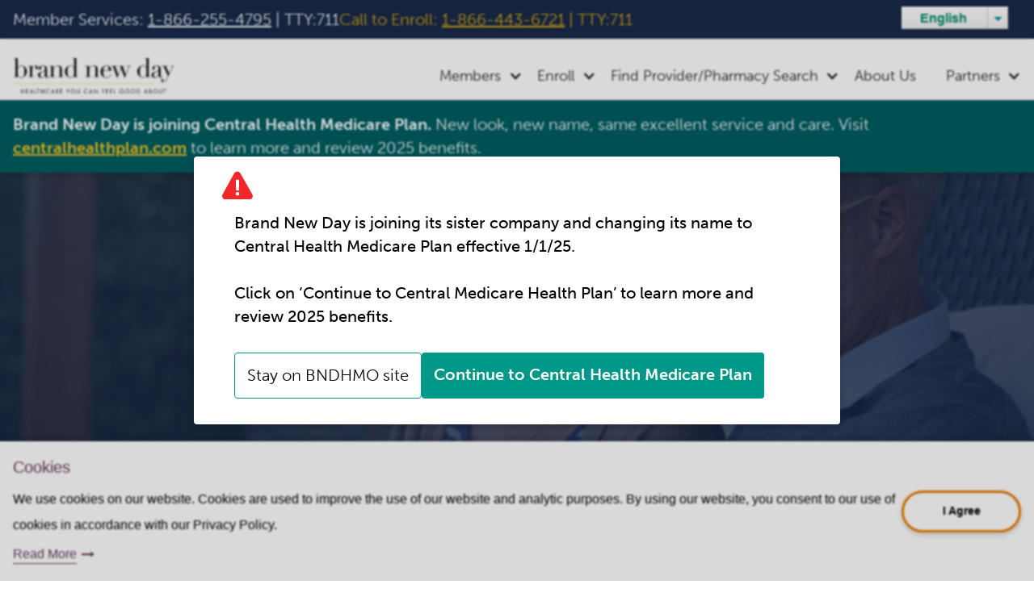

--- FILE ---
content_type: text/html; charset=utf-8
request_url: https://www.bndhmo.com/
body_size: 8966
content:

<!DOCTYPE html>
<html lang="en-US" data-wf-site="bnd">
<head>

        <meta charset="utf-8" />
        <meta property="og:type" content="website" />
        <meta content="summary_large_image" name="twitter:card" />
    <meta content="width=device-width, initial-scale=1" name="viewport" />
    
    <meta name="title" content="Providers | Brand New Day HMO">
    <meta name="description" content="Visit Brand New Day's provider training, registration, and login information.">
    <meta name="keywords" content="">
    <link href="/bndhmo/-/media/Project/BrandNewDay/Images/Logo/apple-touch_White.png" rel="shortcut icon" type="image/x-icon" />
    <link href="/bndhmo/-/media/Project/BrandNewDay/Images/Logo/Shortcut_White.png" rel="apple-touch-icon" />
    <link href="https://www.bndhmo.com/bndhmo/providers" rel="canonical" />

    <title>Providers | Brand New Day HMO</title>
    <!--Accessibility User 1st Code Snippet-->
    <script type="text/javascript" id="User1st_Snippet">
        var _u1stSettings = {
            loading:
            {
                spa: "angular"
            },

        };
        var isActive = ((/u1stIsActive=1/).test(document.cookie));
        var script = document.createElement("script");
        script.id = "User1st_Loader";
        script.src = "https://fecdn.user1st.info/Loader/head";
        (!isActive) && (script.async = 'true');
        var documentPosition = document.head || document.documentElement;
        documentPosition.insertAdjacentElement("afterbegin", script);
    </script>
    <!--Accessibility User 1st Code Snippet-->


    <link href="/Content/BND/dist/css/bnd-hmo.css" rel="stylesheet" type="text/css" />
    <link href="/Content/BND/css/filter-plans.css" rel="stylesheet" type="text/css" />
    <link href="/Content/BND/css/styles.css" rel="stylesheet" type="text/css" />
    <link href="/Content/BND/css/responsive-media.css" rel="stylesheet" type="text/css" />
    <link href="/Content/BND/dist/css/fontawesome.css" rel="stylesheet" />

    
    <script type="text/javascript" id="_cls_detector"  
            src="https://cdn.gbqofs.com/molinahealth/microsites/p/detector-dom.min.js"></script>


    <script src="/Content/BND/dist/bundles/lmv5gpg.js" type="text/javascript"></script>
    <script type="text/javascript">
        try {
            Typekit.load();
        } catch (e) { }
    </script>
</head>
<body class="en-US bndhmo" data-pagename="providers">
    <input type="hidden" name="ExternalPopUpText" id="ExternalPopUpText" value="I understand that I am leaving the BND web site.">

    <div class="page-wrapper">
        

    <div id="chp-modal" class="chp-modal" style="display: none;">
        <div class="modal-bg"></div>
        <div class="modal-container">
            <div class="attention">
                <img src="/bndhmo/-/media/Project/BrandNewDay/Images/Logo/Caution-red.svg"
                     loading="lazy" width="44" alt="">
            </div>
            <p class="paragraph-8">
                Brand New Day is joining its sister company and changing its name to Central Health
                Medicare Plan effective 1/1/25.<br><br>Click on ‘Continue to Central Medicare Health Plan’ to learn more and
                review 2025 benefits.
            </p>
            <div class="modal-btns">
                <a id="chp-modal-close" tabindex="-1" href="#" class="button-3 w-button">Stay on BNDHMO site</a><a id="chp-modal-continue" href="https://www.centralhealthplan.com/" tabindex="-1" target="_blank" class="button-2 w-button">Continue to Central Health Medicare Plan</a>
            </div>
        </div>
    </div>


    <div class="cookie-container" id="cookieContainer" style="display:block">
        <div class="cookie-box">
            <div class="cookie-content">
                <div class="cookie-title">
                    <p>Cookies</p>
                </div>
                <div class="cookie-description">
                    <p>  <p>We use cookies on our website. Cookies are used to improve the use of our website and analytic purposes. By using our website, you consent to our use of cookies in accordance with our Privacy Policy.</p><a href="https://www.molinahealthcare.com/members/common/en-US/terms_privacy.aspx" tabindex="-1" target="_blank">Read More</a></p>
                </div>
            </div>
                <div class="cookie-button">
                    <a href="javascript:void(0)" class="btn btn-dark-orange rounded-pill" tabindex="-1" target="" title="Agreed" id="acceptCookies">I Agree</a>
                </div>
        </div>
    </div>

        



        <section class="section-navigation-group">
            

    <div class="background-color-secondary-dark" role="complementary" aria-label="member services">
        <div class="container-large w-container">
            <div class="upper-nav">
                <div class="phone-numbers">
                    <p class="memservice-phone">
                        Member Services: <a href="tel:1-866-255-4795" tabindex="-1" class="is-white font-light">1-866-255-4795</a> | TTY:711
                    </p>
                    <p class="enroll-phone">
                        Call to Enroll: <a href="tel:1-866-443-6721" tabindex="-1" class="is-golden font-light">1-866-443-6721</a> | TTY:711
                    </p>
                </div>
                <div class="top-menu-right">
                    <nav id="select-language" role="navigation" class="nav-menu w-nav-menu" aria-label="select-language-navigation" >
                        <div data-hover="false" data-delay="0" class="w-dropdown">
                            <div class="nav-link nav-dropdown w-dropdown-toggle lang-dropdown-toggle" style="background-image: url('/bndhmo/-/media/Project/BrandNewDay/Images/Members/title_bar_bg.gif');">
                                <span class="divider"></span>
                                <div class=" arrow" style="background-image: url('/bndhmo/-/media/Project/BrandNewDay/Images/Members/icon-sprite.png');"></div>
                                <div id="selected-lang" class="nav-dropdown lang-dropdown text-style"></div>
                            </div>
                            <nav id="dropdown-list" class="dropdown-list w-dropdown-list">
                                    <a href="/bndhmo/providers" value="en-US" tabindex="-1" class="dropdown-link w-dropdown-link option" onclick="handleClickLang(this)">English</a>
                                    <a href="/bndhmo/zh-TW/providers" value="zh-TW" tabindex="-1" class="dropdown-link w-dropdown-link option" onclick="handleClickLang(this)">Chinese</a>
                                    <a href="/bndhmo/ko-KR/providers" value="ko-KR" tabindex="-1" class="dropdown-link w-dropdown-link option" onclick="handleClickLang(this)">Korean</a>
                                    <a href="/bndhmo/es-MX/providers" value="es-MX" tabindex="-1" class="dropdown-link w-dropdown-link option" onclick="handleClickLang(this)">Spanish</a>
                                    <a href="/bndhmo/vi-VN/providers" value="vi-VN" tabindex="-1" class="dropdown-link w-dropdown-link option" onclick="handleClickLang(this)">Vietnamese</a>
                            </nav>
                        </div>
                    </nav>
                </div>
            </div>
        </div>
    </div>


    <div data-animation="default" data-collapse="medium" data-duration="400" data-easing="ease"
         data-easing2="ease" class="navbar w-nav">
        <div class="background-color-white">
            <div class="container-large nav-bar w-container">
                <div class="nav-logo-area" role="banner">
                    <a href="/bndhmo" aria-current="page" tabindex="-1" class="nav-logo-link-area w-nav-brand w--current">
                            <img src="/bndhmo/-/media/Project/BrandNewDay/Images/Logo/bnd-logo.svg" loading="lazy" alt="brand new day logo"
                                 class="nav-logo" />
                    </a>
                </div>
                

        <nav role="navigation" class="nav-menu w-nav-menu">
                        <div data-hover="false" data-delay="0" class="w-dropdown">
                            <div class="nav-link nav-dropdown w-dropdown-toggle">
                                <div class="icon w-icon-dropdown-toggle"></div>
                                <div class="nav-dropdown">Members</div>
                            </div>
                            <nav class="dropdown-list w-dropdown-list">
                                    <a href="" tabindex="-1" class="dropdown-link w-dropdown-link">
                                        How to Enroll
                                    </a>
                                    <a href="" tabindex="-1" class="dropdown-link w-dropdown-link">
                                        Plan Documents
                                    </a>
                                    <a href="" tabindex="-1" class="dropdown-link w-dropdown-link">
                                        Plan Resources
                                    </a>
                                    <a href="" tabindex="-1" class="dropdown-link w-dropdown-link">
                                        Covered Medication List
                                    </a>
                                    <a href="" tabindex="-1" class="dropdown-link w-dropdown-link">
                                        Health Education
                                    </a>
                                    <a href="" tabindex="-1" class="dropdown-link w-dropdown-link">
                                        HIPAA Privacy Notice
                                    </a>
                                    <a href="" tabindex="-1" class="dropdown-link w-dropdown-link">
                                        Enrollment Forms
                                    </a>
                                    <a href="" tabindex="-1" class="dropdown-link w-dropdown-link">
                                        National Coverage Determinations
                                    </a>
                                    <a href="" tabindex="-1" class="dropdown-link w-dropdown-link">
                                        Rewards Plus Program
                                    </a>
                                    <a href="" tabindex="-1" class="dropdown-link w-dropdown-link">
                                        Premium Payment
                                    </a>
                                    <a href="" tabindex="-1" class="dropdown-link w-dropdown-link">
                                        Learn New Digital Skills
                                    </a>
                            </nav>
                        </div>
                        <div data-hover="false" data-delay="0" class="w-dropdown">
                            <div class="nav-link nav-dropdown w-dropdown-toggle">
                                <div class="icon w-icon-dropdown-toggle"></div>
                                <div class="nav-dropdown">Enroll</div>
                            </div>
                            <nav class="dropdown-list w-dropdown-list">
                                    <a href="" tabindex="-1" class="dropdown-link w-dropdown-link">
                                        Start Enrollment
                                    </a>
                                    <a href="" tabindex="-1" class="dropdown-link w-dropdown-link">
                                        Enrollment Forms
                                    </a>
                                    <a href="" tabindex="-1" class="dropdown-link w-dropdown-link">
                                        FAQs
                                    </a>
                                    <a href="" tabindex="-1" class="dropdown-link w-dropdown-link">
                                        Learn How to Enroll
                                    </a>
                            </nav>
                        </div>
                        <div data-hover="false" data-delay="0" class="w-dropdown">
                            <div class="nav-link nav-dropdown w-dropdown-toggle">
                                <div class="icon w-icon-dropdown-toggle"></div>
                                <div class="nav-dropdown">Find Provider/Pharmacy Search</div>
                            </div>
                            <nav class="dropdown-list w-dropdown-list">
                                    <a href="https://providersearch.bndhmo.com/" tabindex="-1" class="dropdown-link w-dropdown-link">
                                        2024 Provider Directory
                                    </a>
                                    <a href="https://ca-chp.sapphirethreesixtyfive.com//?ci=ca-chp-medicare" tabindex="-1" class="dropdown-link w-dropdown-link">
                                        2025 Provider Directory
                                    </a>
                            </nav>
                        </div>
                        <a href="" tabindex="-1" class="nav-link w-nav-link">About Us</a>
                    <div data-hover="false" data-delay="0" class="dropdown w-dropdown">
                        <div class="nav-link nav-dropdown w-dropdown-toggle">
                            <div class="icon w-icon-dropdown-toggle"></div>
                            <div class="nav-dropdown">Partners</div>
                        </div>
                        <nav class="dropdown-list w-dropdown-list">
                                <a href="/bndhmo/providers.aspx" tabindex="-1" class="dropdown-link w-dropdown-link">
                                    Providers
                                </a>
                                <a href="https://services.centralhealthplan.com/broker" tabindex="-1" class="dropdown-link w-dropdown-link">
                                    Brokers
                                </a>
                        </nav>
                    </div>
        </nav>

                <div class="w-nav-button">
                    <div class="w-icon-nav-menu"></div>
                </div>
            </div>
            

<div class="div-block-23" role="complementary" aria-label="BND Banner">
                <p class="paragraph-7"><strong>Brand New Day is joining Central Health Medicare Plan.</strong> New look, new
                    name, same excellent service and care. Visit <a href="https://www.centralhealthplan.com/" target="_blank" tabindex="-1" class="link-7">centralhealthplan.com</a> to learn more and review 2025 benefits.</p>
            </div>
        </div>
    </div>

        </section>
        <div role="main">
            


<header class="simple-hero" role="none">
    <div class="simple-hero-overlay">
        <div class="simple-hero-heading-area">
            <h1 class="simple-hero-heading">Providers</h1>
        </div>
    </div>
    <img src="/bndhmo/-/media/Project/BrandNewDay/Images/Members/asian_woman-2-optim.jpg"
         loading="lazy" alt="" sizes="100vw"
         srcset="/bndhmo/-/media/Project/BrandNewDay/Images/Members/ImageScrSet/asian_woman-2-optim-p-500.jpg 500w,/bndhmo/-/media/Project/BrandNewDay/Images/Members/ImageScrSet/asian_woman-2-optim-p-800.jpg 800w,/bndhmo/-/media/Project/BrandNewDay/Images/Members/ImageScrSet/asian_woman-2-optim-p-1080.jpg 1080w,/bndhmo/-/media/Project/BrandNewDay/Images/Members/ImageScrSet/asian_woman-2-optim-p-1600.jpg 1600w,/bndhmo/-/media/Project/BrandNewDay/Images/Members/ImageScrSet/asian_woman-2.jpg 1920w"
         class="simple-hero-image" />
</header>

            <div class="container-large">
                <div class="body-content">
                    <section class="section-providers-content">
                        <div class="sidebar-page-layout">
                            
    <div class="sidebar-container background-color-grey padding-horizontal padding-small">
        <div class="padding-top padding-xlarge"></div>
        <div class="sidebar-link-block div-block-7 div-block-8 div-block-9 div-block-10 div-block-11 sidbar-link-block">
            <h2 class="heading-style-h5 sidbar-heading">Portal</h2>
                            <a href="https://aerial.carecoordination.medecision.com/ucipa/physician/LoginDefault.aspx" tabindex="-1" target="_blank" class="sidebar-link">Aerial Portal</a>
                            <a href="https://www.availity.com/Essentials-Portal-Registration/" tabindex="-1" target="_blank" class="sidebar-link">Molina Provider Portal</a>
            <div class="padding-bottom padding-medium"></div>
        </div>
        <div class="sidebar-link-block div-block-7 div-block-8 div-block-9 div-block-10 div-block-11 sidbar-link-block">
            <h2 class="heading-style-h5 sidbar-heading">Resources</h2>
                            <a href="https://providersearch.bndhmo.com/" tabindex="-1" target="_blank" class="sidebar-link">Provider Search</a>
                            <a href="https://www.express-scripts.com/corporate/prior-authorization-resources" tabindex="-1" target="_blank" class="sidebar-link">ESI EPA</a>
            <div class="padding-bottom padding-medium"></div>
        </div>
        <div class="sidebar-link-block div-block-7 div-block-8 div-block-9 div-block-10 div-block-11 sidbar-link-block">
            <h2 class="heading-style-h5 sidbar-heading">Training</h2>
                            <a href="/bndhmo/claims-submission-requirements.aspx" tabindex="-1" target="" class="sidebar-link">Claims Submission Requirements</a>
            <div class="padding-bottom padding-medium"></div>
        </div>
        <div class="sidebar-link-block div-block-7 div-block-8 div-block-9 div-block-10 div-block-11 sidbar-link-block">
            <h2 class="heading-style-h5 sidbar-heading">Provider Services</h2>
                            <a href="tel:1-866-255-4795" tabindex="-1" class="sidebar-link">1-866-255-4795</a>
                            <a href="mailto:Provider_Services@universalcare.com" tabindex="-1" class="sidebar-link">Provider_Services@<br>universalcare.com</a>
            <div class="padding-bottom padding-medium"></div>
        </div>
        <div class="sidebar-link-block div-block-7 div-block-8 div-block-9 div-block-10 div-block-11 sidbar-link-block">
            <h2 class="heading-style-h5 sidbar-heading">Forms and Documents</h2>
                        <div>
                            <div>Enrollment Forms</div>
                                <a href="" tabindex="-1" target="" class="sidebar-link">English</a>
                        </div>
                        <div>
                            <div>Enrollment Forms</div>
                                <a href="" tabindex="-1" target="" class="sidebar-link">2024</a>
                        </div>
                            <a href="/bndhmo/-/media/Project/BrandNewDay/PDFs/Providers/Forms-and-Documents/Chronic-Kidney-Disease-Patient-Care-Checklist.pdf" tabindex="-1" target="_blank" class="sidebar-link">Chronic Kidney Disease Patient Care Checklist</a>
                            <a href="/bndhmo/-/media/Project/BrandNewDay/PDFs/Providers/Forms-and-Documents/CMS-484-3-508-022120.pdf" tabindex="-1" target="_blank" class="sidebar-link">CMS484-Certificate of Medical Necessity for Oxygen</a>
                            <a href="/bndhmo/-/media/Project/BrandNewDay/PDFs/Providers/Forms-and-Documents/Care-Management-Referral-Form-Revised-8-9.pdf" tabindex="-1" target="_blank" class="sidebar-link">Care Management Referral Form</a>
                            <a href="/bndhmo/-/media/Project/BrandNewDay/PDFs/Providers/Forms-and-Documents/irs-form-W-9.pdf" tabindex="-1" target="_blank" class="sidebar-link">IRS Form W-9</a>
                            <a href="/bndhmo/-/media/Project/BrandNewDay/PDFs/Providers/Forms-and-Documents/BND_PA_FAX_FORM.pdf" tabindex="-1" target="_blank" class="sidebar-link">Prior Authorization Form</a>
                            <a href="/bndhmo/-/media/Project/BrandNewDay/PDFs/Providers/Forms-and-Documents/No-Authorization-Required-NAR-List-812024-Update.pdf" tabindex="-1" target="_blank" class="sidebar-link">Services that do not require Prior Authorization</a>
            <div class="padding-bottom padding-medium"></div>
        </div>
    </div>


    <div class="page-content-container">
        <div class="padding-top padding-large"></div>
        <div id="w-node-_62314c83-02ef-277b-6b5d-6507250352a8-dfe1b64b" class="w-layout-layout provider-stack wf-layout-layout">
                <div id="w-node-_62314c83-02ef-277b-6b5d-6507250352a9-dfe1b64b" class="w-layout-cell">
                    <div class="provider-block">
                        <div class="content-section text-align-center padding-horizontal padding-small">
                            <img src="/bndhmo/-/media/Project/BrandNewDay/Images/Provider-Icons/first-icon.svg" loading="lazy" alt="" />
                            <div class="padding-bottom padding-small"></div>
                            <h2 class="heading-style-h4">Register for Availity</h2>
                            <div class="padding-bottom padding-medium"></div>
                                <p>Availity Essentials is for dates of service on or after 1/1/25 call 866-314-2427.  For Claims and Eligibility with dates of service on 12/31/2024 and before select Aerial Portal on the left menu </p>
                            <div class="padding-bottom padding-medium"></div>
                        </div>
                        <a data-w-id="b398ed3e-ccf6-8da7-b17f-b6419a3a0376" tabindex="-1" href="https://www.availity.com/essentials-portal-registration" target="_blank" class="button is-secondary w-button">Register for Availity</a>
                        <div class="padding-bottom padding-medium"></div>
                                                    <div>
                                <a href="/bndhmo/-/media/Project/BrandNewDay/PDFs/Providers/Training-Document/BND-Authorization-Portal-Training_Q3_2023-Update.pdf" tabindex="-1" target="_blank" class="">Training Document</a>
                            </div>
                    </div>
                </div>
                <div id="w-node-_62314c83-02ef-277b-6b5d-6507250352a9-dfe1b64b" class="w-layout-cell">
                    <div class="provider-block">
                        <div class="content-section text-align-center padding-horizontal padding-small">
                            <img src="/bndhmo/-/media/Project/BrandNewDay/Images/Provider-Icons/second-icon.svg" loading="lazy" alt="" />
                            <div class="padding-bottom padding-small"></div>
                            <h2 class="heading-style-h4">Risk Adjustment Training</h2>
                            <div class="padding-bottom padding-medium"></div>
                                <p>Learn in depth education on risk adjustment and how to properly code HCC for Medicare Advantage Plans. </p>
                            <div class="padding-bottom padding-medium"></div>
                        </div>
                        <a data-w-id="b398ed3e-ccf6-8da7-b17f-b6419a3a0376" tabindex="-1" href="" target="" class="button is-secondary w-button">Discover More</a>
                        <div class="padding-bottom padding-medium"></div>
                                            </div>
                </div>
                <div id="w-node-_62314c83-02ef-277b-6b5d-6507250352a9-dfe1b64b" class="w-layout-cell">
                    <div class="provider-block">
                        <div class="content-section text-align-center padding-horizontal padding-small">
                            <img src="/bndhmo/-/media/Project/BrandNewDay/Images/Provider-Icons/third-icon.svg" loading="lazy" alt="" />
                            <div class="padding-bottom padding-small"></div>
                            <h2 class="heading-style-h4">Provider Directory Updates</h2>
                            <div class="padding-bottom padding-medium"></div>
                                <p>Submit your request for us to change your directory contact information by downloading the below form. </p>
                            <div class="padding-bottom padding-medium"></div>
                        </div>
                        <a data-w-id="b398ed3e-ccf6-8da7-b17f-b6419a3a0376" tabindex="-1" href="/bndhmo/-/media/Project/BrandNewDay/PDFs/Providers/Provider-Directory-Updates/BND-Website---Directory-Update-Form.pdf" target="_blank" class="button is-secondary w-button">Download Provider Directory Form</a>
                        <div class="padding-bottom padding-medium"></div>
                                            </div>
                </div>
                <div id="w-node-_62314c83-02ef-277b-6b5d-6507250352a9-dfe1b64b" class="w-layout-cell">
                    <div class="provider-block">
                        <div class="content-section text-align-center padding-horizontal padding-small">
                            <img src="/bndhmo/-/media/Project/BrandNewDay/Images/Provider-Icons/first-icon.svg" loading="lazy" alt="" />
                            <div class="padding-bottom padding-small"></div>
                            <h2 class="heading-style-h4">Direct Provider Network Credentialing</h2>
                            <div class="padding-bottom padding-medium"></div>
                                <p>Browse our FAQs or request status for in-process credentialing. </p>
                            <div class="padding-bottom padding-medium"></div>
                        </div>
                        <a data-w-id="b398ed3e-ccf6-8da7-b17f-b6419a3a0376" tabindex="-1" href="/bndhmo/members/provider-credentialing-faq" target="" class="button is-secondary w-button">Learn More</a>
                        <div class="padding-bottom padding-medium"></div>
                                            </div>
                </div>
                <div id="w-node-_62314c83-02ef-277b-6b5d-6507250352a9-dfe1b64b" class="w-layout-cell">
                    <div class="provider-block">
                        <div class="content-section text-align-center padding-horizontal padding-small">
                            <img src="/bndhmo/-/media/Project/BrandNewDay/Images/Provider-Icons/third-icon.svg" loading="lazy" alt="" />
                            <div class="padding-bottom padding-small"></div>
                            <h2 class="heading-style-h4">Join Our Direct Provider Network</h2>
                            <div class="padding-bottom padding-medium"></div>
                                <p>Learn how to join our direct network and/or make any changes, adds, deletes, terms. </p>
                            <div class="padding-bottom padding-medium"></div>
                        </div>
                        <a data-w-id="b398ed3e-ccf6-8da7-b17f-b6419a3a0376" tabindex="-1" href="" target="" class="button is-secondary w-button">Learn More</a>
                        <div class="padding-bottom padding-medium"></div>
                                            </div>
                </div>

        </div>
        <div class="find-it-area padding-horizontal padding-small text-align-center">
            <div class="padding-top padding-large"></div>
            <div class="provider-block">
                <div class="content-section text-align-center">
                    <img src="/bndhmo/-/media/Project/BrandNewDay/Images/Provider-Icons/BND_Icon-Search.svg" loading="lazy" alt="" />
                    <div class="padding-bottom padding-small"></div>
                    <h2 class="heading-style-h4">Finding what you need?</h2>
                    <div class="padding-bottom padding-medium"></div>
                    <p>If you're in need of assistance, call our Provider Services helpline.</p>
                    <div class="padding-bottom"></div>
                </div>
                <div class="padding-bottom padding-medium"></div>
            </div>
            <a tabindex="-1" href="tel:1-866-255-4795">1-866-255-4795</a>
            <div class="margin-bottom margin-xlarge"></div>
        </div>
    </div>

                        </div>
                    </section>
                </div>
            </div>
            

    <div class="container">
        <ul class="linksBar-component">
                <li>
                    <img src="/bndhmo/-/media/Project/BrandNewDay/Images/LinkBar/icon_pdf.png" alt="download arrow">
                    <a title="" href="" tabindex="-1" target="" class="">Multi-language Interpreter Services</a>
                </li>
                <li>
                    <img src="/bndhmo/-/media/Project/BrandNewDay/Images/LinkBar/icon_pdf.png" alt="download arrow">
                    <a title="" href="" tabindex="-1" target="" class="">Notice of Nondiscrimination</a>
                </li>
        </ul>
    </div>

            <section class="background-color-secondary-dark">
                <div class="container-large w-container">
                    

    <section class="background-color-secondary-dark">
        <div class="container-large w-container">
            <div class="padding-horizontal padding-small">
                <div class="footer-top-section">
                    <div class="footer-logo-block">
                        <a href="/bndhmo" tabindex="-1" aria-current="page" class="link-block w-inline-block w--current">
                            <img src="/bndhmo/-/media/Project/BrandNewDay/Images/Logo/BND-w.png" loading="lazy" alt="brand new day logo" class="nav-logo" />
                        </a>
                    </div>
                    <div class="footer-contact-block">
                        <p class="is-white footer-contact">
                            <span class="contact-heading heading-style-h6">Contact Us</span>
<br />
<a href="tel:1-866-255-4795" tabindex="-1">1-866-255-4795</a>&nbsp;TTY 711<br />
<strong>Fax:</strong>
<br />
1-657-400-1211<br />
<strong>24 Hr. Nurse Line:</strong>
<br />
<a href="tel:1-888-317-9555" tabindex="-1">1-888-317-9555</a>
                        </p>
                        <div class="social-group is-white">
                                    <a href="https://www.facebook.com/brandnewdayhmo/" target="_blank" tabindex="-1"
                                       class="w-inline-block" aria-label="Facebook page">
                                        <div class="icon-1x1-medium is-white w-embed">
                                            <svg aria-hidden="true" role="img" fill='currentColor'
                                                 xmlns="http://www.w3.org/2000/svg" viewBox="0 0 24 24">
                                                <title>Facebook icon</title>
                                                <path d="M24 12.073c0-6.627-5.373-12-12-12s-12 5.373-12 12c0 5.99 4.388 10.954 10.125 11.854v-8.385H7.078v-3.47h3.047V9.43c0-3.007 1.792-4.669 4.533-4.669 1.312 0 2.686.235 2.686.235v2.953H15.83c-1.491 0-1.956.925-1.956 1.874v2.25h3.328l-.532 3.47h-2.796v8.385C19.612 23.027 24 18.062 24 12.073z" />
                                            </svg>
                                        </div>
                                    </a>
                                    <a href="https://www.linkedin.com/company/brandnewdayhealthplan/" target="_blank" tabindex="-1"
                                       class="w-inline-block" aria-label="LinkedIn page">
                                        <div class="icon-1x1-medium is-white w-embed">
                                            <svg aria-hidden="true" role="img" fill='currentColor'
                                                 xmlns="http://www.w3.org/2000/svg" viewBox="0 0 24 24">
                                                <title>LinkedIn icon</title>
                                                <path d="M20.447 20.452h-3.554v-5.569c0-1.328-.027-3.037-1.852-3.037-1.853 0-2.136 1.445-2.136 2.939v5.667H9.351V9h3.414v1.561h.046c.477-.9 1.637-1.85 3.37-1.85 3.601 0 4.267 2.37 4.267 5.455v6.286zM5.337 7.433c-1.144 0-2.063-.926-2.063-2.065 0-1.138.92-2.063 2.063-2.063 1.14 0 2.064.925 2.064 2.063 0 1.139-.925 2.065-2.064 2.065zm1.782 13.019H3.555V9h3.564v11.452zM22.225 0H1.771C.792 0 0 .774 0 1.729v20.542C0 23.227.792 24 1.771 24h20.451C23.2 24 24 23.227 24 22.271V1.729C24 .774 23.2 0 22.222 0h.003z" />
                                            </svg>
                                        </div>
                                    </a>
                        </div>
                    </div>
                </div>
                <div class="divider-white"></div>
                <div class="footer-mid-section">
                    <div class="w-layout-grid grid footer-links">
                                <div
                                     class="footer-col-1 is-white">                                  
                                    <h3 class="heading-style-h6">Members</h3>
                                        <ul role="list" class="footer-link-list w-list-unstyled">
                                                <li class="footer-link-item">
                                                    <a href="" tabindex="-1" class="footer-link w-inline-block" target="">
                                                        <p>Plan Resources</p>
                                                    </a>
                                                </li>
                                                <li class="footer-link-item">
                                                    <a href="" tabindex="-1" class="footer-link w-inline-block" target="">
                                                        <p>Covered Medications</p>
                                                    </a>
                                                </li>
                                                <li class="footer-link-item">
                                                    <a href="" tabindex="-1" class="footer-link w-inline-block" target="">
                                                        <p>Evidence of Coverage</p>
                                                    </a>
                                                </li>
                                                <li class="footer-link-item">
                                                    <a href="" tabindex="-1" class="footer-link w-inline-block" target="">
                                                        <p>Health Education</p>
                                                    </a>
                                                </li>
                                                <li class="footer-link-item">
                                                    <a href="" tabindex="-1" class="footer-link w-inline-block" target="">
                                                        <p>HIPAA Privacy Policy</p>
                                                    </a>
                                                </li>
                                        </ul>
                                </div>
                                <div
                                     class="footer-col-2 is-white">                                  
                                    <h3 class="heading-style-h6">Legal</h3>
                                        <ul role="list" class="footer-link-list w-list-unstyled">
                                                <li class="footer-link-item">
                                                    <a href="" tabindex="-1" class="footer-link w-inline-block" target="">
                                                        <p>Disclaimers</p>
                                                    </a>
                                                </li>
                                                <li class="footer-link-item">
                                                    <a href="" tabindex="-1" class="footer-link w-inline-block" target="">
                                                        <p>Privacy</p>
                                                    </a>
                                                </li>
                                                <li class="footer-link-item">
                                                    <a href="" tabindex="-1" class="footer-link w-inline-block" target="">
                                                        <p>Terms of Use</p>
                                                    </a>
                                                </li>
                                                <li class="footer-link-item">
                                                    <a href="" tabindex="-1" class="footer-link w-inline-block" target="">
                                                        <p>Accessibility Policy</p>
                                                    </a>
                                                </li>
                                                <li class="footer-link-item">
                                                    <a href="/bndhmo/-/media/Project/BrandNewDay/PDFs/Formulary/Third-Party-App/BND_THIRD-PARTY-APPS-WHAT-YOU-SHOULD-KNOW.pdf" tabindex="-1" class="footer-link w-inline-block" target="_blank">
                                                        <p>Third Party Apps</p>
                                                    </a>
                                                </li>
                                        </ul>
                                </div>
                                <div
                                     class="footer-col-3 is-white">                                  
                                    <h3 class="heading-style-h6">Company</h3>
                                        <ul role="list" class="footer-link-list w-list-unstyled">
                                                <li class="footer-link-item">
                                                    <a href="" tabindex="-1" class="footer-link w-inline-block" target="">
                                                        <p>About Us</p>
                                                    </a>
                                                </li>
                                                <li class="footer-link-item">
                                                    <a href="https://www.brighthealthgroup.com/careers" tabindex="-1" class="footer-link w-inline-block" target="_blank">
                                                        <p>Careers</p>
                                                    </a>
                                                </li>
                                        </ul>
                                </div>
                                <div
                                     class="footer-col-4 is-white">                                  
                                    <h3 class="heading-style-h6">Contact Us</h3>
<p class="hours">
8am -8pm, 7 days a week<br />
<a href="tel:1-866-255-4795" tabindex="-1">1-866-255-4795 </a>TTY: 711<br />
<br />
Fax: <br />
1-657-400-1208<br />
<br />
24 Hr. Nurse Line: <br />
<a href="tel:1-888-317-9555" tabindex="-1">1-888-317-9555</a><br />
<br />
<a href="/Pages/404Error.aspx?item=web%3a%7b9467594F-6192-4B9F-A26C-7933FA4E559C%7d%40en-US" tabindex="-1">Report Fraud and Privacy Concern</a></p>                                </div>

                    </div>
                </div>
                <div class="divider-white"></div>
                <div class="footer-bottom-section is-white">
                    <div class="footer-address-accredidation">
                        <div class="location-copywrite">
                            <div class="location">
                                <p>P.O. Box 93122 Long Beach, CA 90809</p>
                                <p class="footer-3-bottom-block">
                                    Brand New Day is an HMO SNP with Medicare contract.<br />
Enrollment in Brand New Day depends on annual contract renewal.
                                </p>
                            </div>
                            <p class="copywrite">Universal Care, Inc. dba Brand New Day. All Rights Reserved &#169; 2023</p>
                        </div>
                        <img src="/bndhmo/-/media/Project/BrandNewDay/Images/Logo/65_HEDIS_Compliance_Audit_2020_Medicare.png" loading="lazy" width="150" alt="Audited NCQA Hedis Compliance Audit 2020 Medicare" class="hedis-logo" />
                    </div>
                    <div class="footer-update-status-date">
                        <p>
                            <strong class="bold-text">H0838_Website-2024_3003_M</strong>
                        </p>
                        <p>
                            <strong class="bold-text-2">Information Last Updated: 10/01/2023</strong>
                        </p>
                    </div>
                    <div class="footer-update-status-date">
                        <p>
                            You may submit feedback about your Medicare Advantage health plan directly to Medicare. <a href="https://www.medicare.gov/my/medicare-complaint" tabindex="-1" target="_blank">By clicking on this link you will be leaving the Brand New Day webpage and will be directed to the CMS Electronic Complaint Form.</a>
                        </p>
                    </div>
                    <div class="divider-white"></div>
                    <div class="footer-bottom-links">
                        <a href="https://www.molinahealthcare.com/members/common/en-US/terms_privacy.aspx" tabindex="-1" class="" target="_blank">Terms of Use &amp; Website Privacy</a>
                        <a href="" tabindex="-1" class="" target="">Legal Notice</a>
                    </div>
                </div>
            </div>
        </div>
    </section>

                </div>
            </section>
        </div>
    </div>
    <script src="/Content/BND/dist/bundles/jquery-3.5.1.min.js" type="text/javascript"></script>
    <script src="/Content/BND/dist/bundles/accordion.js" type="text/javascript" crossorigin="anonymous"></script>
    <script src="/Content/BND/dist/bundles/bnd-hmo.js" type="text/javascript"></script>
    <script src="/Content/BND/scripts/component-filterplans.js"></script>
    <script src="/Content/BND/dist/bundles/jqueryval.js"></script>
    <script src="/Content/BND/scripts/component-form.js" type="text/javascript"></script>
    <script src="/Content/BND/scripts/common.js" type="text/javascript"></script>
    <script src="/Content/BND/scripts/component-cookies.js" type="text/javascript"></script>
</body>
</html>


--- FILE ---
content_type: text/html; charset=utf-8
request_url: https://www.bndhmo.com/api/Sitecore/GenericContent/GetPlanDocumentsData?planyear=&currentLanguage=en-US
body_size: 5286
content:
{"Plan_Filters":{"Filter_Years":["2024"],"Filter_County":["Alameda","Contra Costa","Fresno","Imperial","Kern","Kings","Los Angeles","Madera","Orange","Placer","Riverside","Sacramento","San Bernardino","San Diego","San Francisco","San Joaquin","San Mateo","Santa Clara","Solano","Stanislaus","Tulare","Yolo"],"Filter_Plan_Type":["HMO","HMO C-SNP","HMO D-SNP"]},"Plan_Results":[{"IsLatestPlansTemplate":true,"Plan_Name":"Classic Care HMO 51-2","Plan_Type":"HMO","Plan_Year":"2024","Plan_Full_Name":"Brand New Day Classic Care II Plan (HMO) 51-2","Served_Counties":["San Bernardino","Riverside","Orange","San Diego","Kern","Los Angeles"],"Category_Documents":[{"Document_Title":"Annual Notice of Change (ANOC)","Documents":[{"Document_Language":"English","Document_Link":"/-/media/Project/BrandNewDay/PDFs/Plan-Documents/Classic-Care-HMO-51-2/Annual-Notice-of-Change/2024MA_BND_ANOC_H0838-051-002_EN.pdf","Document_Link_Target":"_blank"},{"Document_Language":"Spanish","Document_Link":"/-/media/Project/BrandNewDay/PDFs/Plan-Documents/Classic-Care-HMO-51-2/Annual-Notice-of-Change/2024MA_BND_ANOC_H0838-051-002_SP.pdf","Document_Link_Target":"_blank"}],"Section":"1"},{"Document_Title":"Summary of Benefits (SOB)","Documents":[{"Document_Language":"English","Document_Link":"/-/media/Project/BrandNewDay/PDFs/Plan-Documents/Classic-Care-HMO-51-2/Summary-of-Benefits/2024MA_BND_SB_H0838-051-002_EN_v2.pdf","Document_Link_Target":"_blank"},{"Document_Language":"Spanish","Document_Link":"/-/media/Project/BrandNewDay/PDFs/Plan-Documents/Classic-Care-HMO-51-2/Summary-of-Benefits/2024MA_BND_SB_H0838-051-002_SP.pdf","Document_Link_Target":"_blank"},{"Document_Language":"Chinese","Document_Link":"/-/media/Project/BrandNewDay/PDFs/Plan-Documents/Classic-Care-HMO-51-2/Summary-of-Benefits/2024MA_BND_SB_H0838-051-002_CT.pdf","Document_Link_Target":"_blank"},{"Document_Language":"Korean","Document_Link":"/-/media/Project/BrandNewDay/PDFs/Plan-Documents/Classic-Care-HMO-51-2/Summary-of-Benefits/2024MA_BND_SB_H0838-051-002_KO.pdf","Document_Link_Target":"_blank"},{"Document_Language":"Vietnamese","Document_Link":"/-/media/Project/BrandNewDay/PDFs/Plan-Documents/Classic-Care-HMO-51-2/Summary-of-Benefits/2024MA_BND_SB_H0838-051-002_VI.pdf","Document_Link_Target":"_blank"}],"Section":"1"},{"Document_Title":"Evidence of Coverage (EOC)","Documents":[{"Document_Language":"English","Document_Link":"/-/media/Project/BrandNewDay/PDFs/Plan-Documents/Classic-Care-HMO-51-2/Evidence-of-Coverage/2024MA_BND_EOC_H0838-051-002_EN.pdf","Document_Link_Target":"_blank"},{"Document_Language":"Spanish","Document_Link":"/-/media/Project/BrandNewDay/PDFs/Plan-Documents/Classic-Care-HMO-51-2/Evidence-of-Coverage/2024MA_BND_EOC_H0838-051-002_SP.pdf","Document_Link_Target":"_blank"}],"Section":"1"},{"Document_Title":"Delta Dental (EOC)","Documents":[{"Document_Language":"English","Document_Link":"/-/media/Project/BrandNewDay/PDFs/Plan-Documents/Classic-Care-HMO-51-2/Delta-Dental/Brand-New-Day-79494-EOC-CAC97-NEW-2024.pdf","Document_Link_Target":"_blank"},{"Document_Language":"Spanish","Document_Link":"/-/media/Project/BrandNewDay/PDFs/Plan-Documents/Classic-Care-HMO-51-2/Delta-Dental/Brand-New-Day-79494-EOC-CAC97-NEW-2024-ES.pdf","Document_Link_Target":"_blank"}],"Section":"1"},{"Document_Title":"Plan Enrollment","Documents":[{"Document_Language":"English","Document_Link":"/-/media/Project/BrandNewDay/PDFs/Plan-Documents/Classic-Care-HMO-51-2/Plan-Enrollment/07-EB-BND_Enroll-Form-Plans-ALL_NonModel.pdf","Document_Link_Target":"_blank"},{"Document_Language":"Spanish","Document_Link":"/-/media/Project/BrandNewDay/PDFs/Plan-Documents/Classic-Care-HMO-51-2/Plan-Enrollment/2024-BND_Enrollment-Application-All-Plans-Non-model-SP.pdf","Document_Link_Target":"_blank"},{"Document_Language":"Chinese","Document_Link":"/-/media/Project/BrandNewDay/PDFs/Plan-Documents/Classic-Care-HMO-51-2/Plan-Enrollment/07-EB-BND_Enroll-Form-Plans-ALL_NonModel.pdf","Document_Link_Target":"_blank"},{"Document_Language":" Korean","Document_Link":"/-/media/Project/BrandNewDay/PDFs/Plan-Documents/Classic-Care-HMO-51-2/Plan-Enrollment/07-EB-BND_Enroll-Form-Plans-ALL_NonModel.pdf","Document_Link_Target":"_blank"},{"Document_Language":"Vietnamese","Document_Link":"/-/media/Project/BrandNewDay/PDFs/Plan-Documents/Classic-Care-HMO-51-2/Plan-Enrollment/07-EB-BND_Enroll-Form-Plans-ALL_NonModel.pdf","Document_Link_Target":"_blank"}],"Section":"2"}]},{"IsLatestPlansTemplate":true,"Plan_Name":"Classic Care HMO 51-1","Plan_Type":"HMO","Plan_Year":"2024","Plan_Full_Name":" Brand New Day Classic Care II Plan (HMO) 51-1","Served_Counties":["Santa Clara","Alameda","San Joaquin","Kings","Stanislaus","Placer","Tulare","San Mateo","Sacramento","San Francisco","Madera","Imperial","Yolo","Fresno"],"Category_Documents":[{"Document_Title":"Annual Notice of Change (ANOC)","Documents":[{"Document_Language":"English","Document_Link":"/-/media/Project/BrandNewDay/PDFs/Plan-Documents/Classic-Care-HMO-51-1/Annual-Notice-of-Change/2024MA_BND_ANOC_H0838-051-001_EN.pdf","Document_Link_Target":"_blank"},{"Document_Language":"Spanish","Document_Link":"/-/media/Project/BrandNewDay/PDFs/Plan-Documents/Classic-Care-HMO-51-1/Annual-Notice-of-Change/2024MA_BND_ANOC_H0838-051-001_SP.pdf","Document_Link_Target":"_blank"}],"Section":"1"},{"Document_Title":"Summary of Benefits (SOB)","Documents":[{"Document_Language":"English","Document_Link":"/-/media/Project/BrandNewDay/PDFs/Plan-Documents/Classic-Care-HMO-51-1/Summary-of-Benefit/2024MA_BND_SB_H0838-051-001_EN.pdf","Document_Link_Target":"_blank"},{"Document_Language":"Spanish","Document_Link":"/-/media/Project/BrandNewDay/PDFs/Plan-Documents/Classic-Care-HMO-51-1/Summary-of-Benefit/2024MA_BND_SB_H0838-051-001_SP.pdf","Document_Link_Target":"_blank"},{"Document_Language":"Chinese","Document_Link":"/-/media/Project/BrandNewDay/PDFs/Plan-Documents/Classic-Care-HMO-51-1/Summary-of-Benefit/2024MA_BND_SB_H0838-051-001_CT.pdf","Document_Link_Target":"_blank"},{"Document_Language":"Korean","Document_Link":"/-/media/Project/BrandNewDay/PDFs/Plan-Documents/Classic-Care-HMO-51-1/Summary-of-Benefit/2024MA_BND_SB_H0838-051-001_KO.pdf","Document_Link_Target":"_blank"},{"Document_Language":"Vietnamese","Document_Link":"/-/media/Project/BrandNewDay/PDFs/Plan-Documents/Classic-Care-HMO-51-1/Summary-of-Benefit/2024MA_BND_SB_H0838-051-001_VI.pdf","Document_Link_Target":"_blank"}],"Section":"1"},{"Document_Title":"Evidence of Coverage (EOC)","Documents":[{"Document_Language":"English","Document_Link":"/-/media/Project/BrandNewDay/PDFs/Plan-Documents/Classic-Care-HMO-51-1/Evidence-of-Coverage/2024MA_BND_EOC_H0838-051-001_EN.pdf","Document_Link_Target":"_blank"},{"Document_Language":"Spanish","Document_Link":"/-/media/Project/BrandNewDay/PDFs/Plan-Documents/Classic-Care-HMO-51-1/Evidence-of-Coverage/2024MA_BND_EOC_H0838-051-001_SP.pdf","Document_Link_Target":"_blank"}],"Section":"1"},{"Document_Title":"Delta Dental (EOC)","Documents":[{"Document_Language":"English","Document_Link":"/-/media/Project/BrandNewDay/PDFs/Plan-Documents/Classic-Care-HMO-51-1/Delta-Dental/Brand-New-Day-79494-EOC-CAC97-NEW-2024.pdf","Document_Link_Target":"_blank"},{"Document_Language":"Spanish","Document_Link":"/-/media/Project/BrandNewDay/PDFs/Plan-Documents/Classic-Care-HMO-51-1/Delta-Dental/Brand-New-Day-79494-EOC-CAC97-NEW-2024-ES.pdf","Document_Link_Target":"_blank"}],"Section":"1"},{"Document_Title":"Plan Enrollment","Documents":[{"Document_Language":"English","Document_Link":"/-/media/Project/BrandNewDay/PDFs/Plan-Documents/Classic-Care-HMO-51-1/Plan-Enrollment/07-EB-BND_Enroll-Form-Plans-ALL_NonModel.pdf","Document_Link_Target":"_blank"},{"Document_Language":"Spanish","Document_Link":"/-/media/Project/BrandNewDay/PDFs/Plan-Documents/Classic-Care-HMO-51-1/Plan-Enrollment/2024-BND_Enrollment-Application-All-Plans-Non-model-SP.pdf","Document_Link_Target":"_blank"},{"Document_Language":"Chinese","Document_Link":"/-/media/Project/BrandNewDay/PDFs/Plan-Documents/Classic-Care-HMO-51-1/Plan-Enrollment/07-EB-BND_Enroll-Form-Plans-ALL_NonModel.pdf","Document_Link_Target":"_blank"},{"Document_Language":" Korean","Document_Link":"/-/media/Project/BrandNewDay/PDFs/Plan-Documents/Classic-Care-HMO-51-1/Plan-Enrollment/07-EB-BND_Enroll-Form-Plans-ALL_NonModel.pdf","Document_Link_Target":"_blank"},{"Document_Language":"Vietnamese","Document_Link":"/-/media/Project/BrandNewDay/PDFs/Plan-Documents/Classic-Care-HMO-51-1/Plan-Enrollment/07-EB-BND_Enroll-Form-Plans-ALL_NonModel.pdf","Document_Link_Target":"_blank"}],"Section":"2"}]},{"IsLatestPlansTemplate":true,"Plan_Name":"Classic Care HMO 50-2","Plan_Type":"HMO","Plan_Year":"2024","Plan_Full_Name":"Brand New Day Classic Care | Plan (HMO) 50-2","Served_Counties":["Santa Clara","Alameda","San Joaquin","Kings","Stanislaus","Placer","Tulare","San Mateo","Sacramento","San Francisco","Madera","Imperial","Yolo","Fresno"],"Category_Documents":[{"Document_Title":"Annual Notice of Change (ANOC)","Documents":[{"Document_Language":"English","Document_Link":"/-/media/Project/BrandNewDay/PDFs/Plan-Documents/Classic-Care-HMO-50-2/Annual-Notice-of-Change/2024MA_BND_ANOC_H0838-050-002_EN_v2.pdf","Document_Link_Target":"_blank"},{"Document_Language":"Spanish","Document_Link":"/-/media/Project/BrandNewDay/PDFs/Plan-Documents/Classic-Care-HMO-50-2/Annual-Notice-of-Change/2024MA_BND_ANOC_H0838-050-002_SP.pdf","Document_Link_Target":"_blank"}],"Section":"1"},{"Document_Title":"Summary of Benefits (SOB)","Documents":[{"Document_Language":"English","Document_Link":"/-/media/Project/BrandNewDay/PDFs/Plan-Documents/Classic-Care-HMO-50-2/Summary-of-Benefits/2024MA_BND_SB_H0838-050-002_EN_v2.pdf","Document_Link_Target":"_blank"},{"Document_Language":"Spanish","Document_Link":"/-/media/Project/BrandNewDay/PDFs/Plan-Documents/Classic-Care-HMO-50-2/Summary-of-Benefits/2024MA_BND_SB_H0838-050-002_SP.pdf","Document_Link_Target":"_blank"},{"Document_Language":"Chinese","Document_Link":"/-/media/Project/BrandNewDay/PDFs/Plan-Documents/Classic-Care-HMO-50-2/Summary-of-Benefits/2024MA_BND_SB_H0838-050-002_CT.pdf","Document_Link_Target":"_blank"},{"Document_Language":"Korean","Document_Link":"/-/media/Project/BrandNewDay/PDFs/Plan-Documents/Classic-Care-HMO-50-2/Summary-of-Benefits/2024MA_BND_SB_H0838-050-002_KO.pdf","Document_Link_Target":"_blank"},{"Document_Language":"Vietnamese","Document_Link":"/-/media/Project/BrandNewDay/PDFs/Plan-Documents/Classic-Care-HMO-50-2/Summary-of-Benefits/2024MA_BND_SB_H0838-050-002_VI.pdf","Document_Link_Target":"_blank"}],"Section":"1"},{"Document_Title":"Evidence of Coverage (EOC)","Documents":[{"Document_Language":"English","Document_Link":"/-/media/Project/BrandNewDay/PDFs/Plan-Documents/Classic-Care-HMO-50-2/Evidence-of-Coverage/2024MA_BND_EOC_H0838-050-002_EN.pdf","Document_Link_Target":"_blank"},{"Document_Language":"Spanish","Document_Link":"/-/media/Project/BrandNewDay/PDFs/Plan-Documents/Classic-Care-HMO-50-2/Evidence-of-Coverage/2024MA_BND_EOC_H0838-050-002_SP.pdf","Document_Link_Target":"_blank"}],"Section":"1"},{"Document_Title":"Delta Dental (EOC)","Documents":[{"Document_Language":"English","Document_Link":"/-/media/Project/BrandNewDay/PDFs/Plan-Documents/Classic-Care-HMO-50-2/Delta-Dental/Brand-New-Day-79494-EOC-CAC97-NEW-2024.pdf","Document_Link_Target":"_blank"},{"Document_Language":"Spanish","Document_Link":"/-/media/Project/BrandNewDay/PDFs/Plan-Documents/Classic-Care-HMO-50-2/Delta-Dental/Brand-New-Day-79494-EOC-CAC97-NEW-2024-ES.pdf","Document_Link_Target":"_blank"}],"Section":"1"},{"Document_Title":"Plan Enrollment","Documents":[{"Document_Language":"English","Document_Link":"/-/media/Project/BrandNewDay/PDFs/Plan-Documents/Classic-Care-HMO-50-2/Plan-Enrollment/07-EB-BND_Enroll-Form-Plans-ALL_NonModel.pdf","Document_Link_Target":"_blank"},{"Document_Language":"Spanish","Document_Link":"/-/media/Project/BrandNewDay/PDFs/Plan-Documents/Classic-Care-HMO-50-2/Plan-Enrollment/2024-BND_Enrollment-Application-All-Plans-Non-model-SP.pdf","Document_Link_Target":"_blank"},{"Document_Language":"Chinese","Document_Link":"/-/media/Project/BrandNewDay/PDFs/Plan-Documents/Classic-Care-HMO-50-2/Plan-Enrollment/07-EB-BND_Enroll-Form-Plans-ALL_NonModel.pdf","Document_Link_Target":"_blank"},{"Document_Language":" Korean","Document_Link":"/-/media/Project/BrandNewDay/PDFs/Plan-Documents/Classic-Care-HMO-50-2/Plan-Enrollment/07-EB-BND_Enroll-Form-Plans-ALL_NonModel.pdf","Document_Link_Target":"_blank"},{"Document_Language":"Vietnamese","Document_Link":"/-/media/Project/BrandNewDay/PDFs/Plan-Documents/Classic-Care-HMO-50-2/Plan-Enrollment/07-EB-BND_Enroll-Form-Plans-ALL_NonModel.pdf","Document_Link_Target":"_blank"}],"Section":"2"}]},{"IsLatestPlansTemplate":true,"Plan_Name":"Classic Care HMO 50-1","Plan_Type":"HMO","Plan_Year":"2024","Plan_Full_Name":"Brand New Day Classic Care I Plan (HMO) 50-1","Served_Counties":["San Bernardino","Riverside","Orange","San Diego","Kern","Los Angeles"],"Category_Documents":[{"Document_Title":"Annual Notice of Change (ANOC)","Documents":[{"Document_Language":"English","Document_Link":"/-/media/Project/BrandNewDay/PDFs/Plan-Documents/Classic-Care-HMO-50-1/Annual-Notice-of-Change/2024MA_BND_ANOC_H0838-050-001_EN.pdf","Document_Link_Target":"_blank"},{"Document_Language":"Spanish","Document_Link":"/-/media/Project/BrandNewDay/PDFs/Plan-Documents/Classic-Care-HMO-50-1/Annual-Notice-of-Change/2024MA_BND_ANOC_H0838-050-001_SP.pdf","Document_Link_Target":"_blank"}],"Section":"1"},{"Document_Title":"Summary of Benefits (SOB)","Documents":[{"Document_Language":"English","Document_Link":"/-/media/Project/BrandNewDay/PDFs/Plan-Documents/Classic-Care-HMO-50-1/Summary-of-Benefits/2024MA_BND_SB_H0838-050-001_EN.pdf","Document_Link_Target":"_blank"},{"Document_Language":"Spanish","Document_Link":"/-/media/Project/BrandNewDay/PDFs/Plan-Documents/Classic-Care-HMO-50-1/Summary-of-Benefits/2024MA_BND_SB_H0838-050-001_SP.pdf","Document_Link_Target":"_blank"},{"Document_Language":"Chinese","Document_Link":"/-/media/Project/BrandNewDay/PDFs/Plan-Documents/Classic-Care-HMO-50-1/Summary-of-Benefits/2024MA_BND_SB_H0838-050-001_CT.pdf","Document_Link_Target":"_blank"},{"Document_Language":"Korean","Document_Link":"/-/media/Project/BrandNewDay/PDFs/Plan-Documents/Classic-Care-HMO-50-1/Summary-of-Benefits/2024MA_BND_SB_H0838-050-001_KO.pdf","Document_Link_Target":"_blank"},{"Document_Language":"Vietnamese","Document_Link":"/-/media/Project/BrandNewDay/PDFs/Plan-Documents/Classic-Care-HMO-50-1/Summary-of-Benefits/2024MA_BND_SB_H0838-050-001_VI.pdf","Document_Link_Target":"_blank"}],"Section":"1"},{"Document_Title":"Evidence of Coverage (EOC)","Documents":[{"Document_Language":"English","Document_Link":"/-/media/Project/BrandNewDay/PDFs/Plan-Documents/Classic-Care-HMO-50-1/Evidence-of-Coverage/2024MA_BND_EOC_H0838-050-001_EN.pdf","Document_Link_Target":"_blank"},{"Document_Language":"Spanish","Document_Link":"/-/media/Project/BrandNewDay/PDFs/Plan-Documents/Classic-Care-HMO-50-1/Evidence-of-Coverage/2024MA_BND_EOC_H0838-050-001_SP.pdf","Document_Link_Target":"_blank"}],"Section":"1"},{"Document_Title":"Delta Dental (EOC)","Documents":[{"Document_Language":"English","Document_Link":"/-/media/Project/BrandNewDay/PDFs/Plan-Documents/Classic-Care-HMO-50-1/Delta-Dental/Brand-New-Day-79494-EOC-CAC97-NEW-2024.pdf","Document_Link_Target":"_blank"},{"Document_Language":"Spanih","Document_Link":"/-/media/Project/BrandNewDay/PDFs/Plan-Documents/Classic-Care-HMO-50-1/Delta-Dental/Brand-New-Day-79494-EOC-CAC97-NEW-2024-ES.pdf","Document_Link_Target":"_blank"}],"Section":"1"},{"Document_Title":"Plan Enrollment","Documents":[{"Document_Language":"English","Document_Link":"/-/media/Project/BrandNewDay/PDFs/Plan-Documents/Classic-Care-HMO-50-1/Plan-Enrollment/07-EB-BND_Enroll-Form-Plans-ALL_NonModel.pdf","Document_Link_Target":"_blank"},{"Document_Language":"Spanish","Document_Link":"/-/media/Project/BrandNewDay/PDFs/Plan-Documents/Classic-Care-HMO-50-1/Plan-Enrollment/2024-BND_Enrollment-Application-All-Plans-Non-model-SP.pdf","Document_Link_Target":"_blank"},{"Document_Language":"Chinese","Document_Link":"/-/media/Project/BrandNewDay/PDFs/Plan-Documents/Classic-Care-HMO-50-1/Plan-Enrollment/07-EB-BND_Enroll-Form-Plans-ALL_NonModel.pdf","Document_Link_Target":"_blank"},{"Document_Language":" Korean","Document_Link":"/-/media/Project/BrandNewDay/PDFs/Plan-Documents/Classic-Care-HMO-50-1/Plan-Enrollment/07-EB-BND_Enroll-Form-Plans-ALL_NonModel.pdf","Document_Link_Target":"_blank"},{"Document_Language":"Vietnamese","Document_Link":"/-/media/Project/BrandNewDay/PDFs/Plan-Documents/Classic-Care-HMO-50-1/Plan-Enrollment/07-EB-BND_Enroll-Form-Plans-ALL_NonModel.pdf","Document_Link_Target":"_blank"}],"Section":"2"}]},{"IsLatestPlansTemplate":true,"Plan_Name":"Part B Savings HMO 49","Plan_Type":"HMO","Plan_Year":"2024","Plan_Full_Name":"Brand New Day Part B Savings Plan (HMO) 49","Served_Counties":["San Bernardino","Riverside","Orange","San Diego","Los Angeles"],"Category_Documents":[{"Document_Title":"Annual Notice of Change (ANOC)","Documents":[{"Document_Language":"English","Document_Link":"/-/media/Project/BrandNewDay/PDFs/Plan-Documents/Part-B-Savings-HMO-49/Annual-Notice-of-Change/2024MA_BND_ANOC_H0838-049-000_EN.pdf","Document_Link_Target":"_blank"},{"Document_Language":"Spanish","Document_Link":"/-/media/Project/BrandNewDay/PDFs/Plan-Documents/Part-B-Savings-HMO-49/Annual-Notice-of-Change/2024MA_BND_ANOC_H0838-049-000_SP.pdf","Document_Link_Target":"_blank"}],"Section":"1"},{"Document_Title":"Summary of Benefits (SOB)","Documents":[{"Document_Language":"English","Document_Link":"/-/media/Project/BrandNewDay/PDFs/Plan-Documents/Part-B-Savings-HMO-49/Summary-of-Benefits/2024MA_BND_SB_H0838-049-000_EN.pdf","Document_Link_Target":"_blank"},{"Document_Language":"Spanish","Document_Link":"/-/media/Project/BrandNewDay/PDFs/Plan-Documents/Part-B-Savings-HMO-49/Summary-of-Benefits/2024MA_BND_SB_H0838-049-000_SP.pdf","Document_Link_Target":"_blank"},{"Document_Language":"Chinese","Document_Link":"/-/media/Project/BrandNewDay/PDFs/Plan-Documents/Part-B-Savings-HMO-49/Summary-of-Benefits/2024MA_BND_SB_H0838-049-000_CT.pdf","Document_Link_Target":"_blank"},{"Document_Language":"Korean","Document_Link":"/-/media/Project/BrandNewDay/PDFs/Plan-Documents/Part-B-Savings-HMO-49/Summary-of-Benefits/2024MA_BND_SB_H0838-049-000_KO.pdf","Document_Link_Target":"_blank"},{"Document_Language":"Vietnamese","Document_Link":"/-/media/Project/BrandNewDay/PDFs/Plan-Documents/Part-B-Savings-HMO-49/Summary-of-Benefits/2024MA_BND_SB_H0838-049-000_VI.pdf","Document_Link_Target":"_blank"}],"Section":"1"},{"Document_Title":"Evidence of Coverage (EOC)","Documents":[{"Document_Language":"English","Document_Link":"/-/media/Project/BrandNewDay/PDFs/Plan-Documents/Part-B-Savings-HMO-49/Evidence-of-Coverage/2024MA_BND_EOC_H0838-049-000_EN.pdf","Document_Link_Target":"_blank"},{"Document_Language":"Spansih","Document_Link":"/-/media/Project/BrandNewDay/PDFs/Plan-Documents/Part-B-Savings-HMO-49/Evidence-of-Coverage/2024MA_BND_EOC_H0838-049-000_SP.pdf","Document_Link_Target":"_blank"}],"Section":"1"},{"Document_Title":"Delta Dental (EOC)","Documents":[{"Document_Language":"English","Document_Link":"/-/media/Project/BrandNewDay/PDFs/Plan-Documents/Part-B-Savings-HMO-49/Delta-Dental/Brand-New-Day-79494-EOC-CAC97-NEW-2024.pdf","Document_Link_Target":"_blank"},{"Document_Language":"Spanish","Document_Link":"/-/media/Project/BrandNewDay/PDFs/Plan-Documents/Part-B-Savings-HMO-49/Delta-Dental/Brand-New-Day-79494-EOC-CAC97-NEW-2024-ES.pdf","Document_Link_Target":"_blank"}],"Section":"1"},{"Document_Title":"Plan Enrollment","Documents":[{"Document_Language":"English","Document_Link":"/-/media/Project/BrandNewDay/PDFs/Plan-Documents/Part-B-Savings-HMO-49/Plan-Enrollment/07-EB-BND_Enroll-Form-Plans-ALL_NonModel.pdf","Document_Link_Target":"_blank"},{"Document_Language":"Spanish","Document_Link":"/-/media/Project/BrandNewDay/PDFs/Plan-Documents/Part-B-Savings-HMO-49/Plan-Enrollment/2024-BND_Enrollment-Application-All-Plans-Non-model-SP.pdf","Document_Link_Target":"_blank"},{"Document_Language":"Chinese","Document_Link":"/-/media/Project/BrandNewDay/PDFs/Plan-Documents/Part-B-Savings-HMO-49/Plan-Enrollment/07-EB-BND_Enroll-Form-Plans-ALL_NonModel.pdf","Document_Link_Target":"_blank"},{"Document_Language":" Korean","Document_Link":"/-/media/Project/BrandNewDay/PDFs/Plan-Documents/Part-B-Savings-HMO-49/Plan-Enrollment/07-EB-BND_Enroll-Form-Plans-ALL_NonModel.pdf","Document_Link_Target":"_blank"},{"Document_Language":"Vietnamese","Document_Link":"/-/media/Project/BrandNewDay/PDFs/Plan-Documents/Part-B-Savings-HMO-49/Plan-Enrollment/07-EB-BND_Enroll-Form-Plans-ALL_NonModel.pdf","Document_Link_Target":"_blank"}],"Section":"2"}]},{"IsLatestPlansTemplate":true,"Plan_Name":"Value Which HMO 48","Plan_Type":"HMO","Plan_Year":"2024","Plan_Full_Name":"  Brand New Day Valor Care Plan (HMO) 48","Served_Counties":["Santa Clara","San Joaquin","Kings","Tulare","San Mateo","San Bernardino","Sacramento","Riverside","Orange","San Francisco","San Diego","Madera","Kern","Imperial","Fresno","Los Angeles"],"Category_Documents":[{"Document_Title":"Annual Notice of Change (ANOC)","Documents":[{"Document_Language":"English","Document_Link":"/-/media/Project/BrandNewDay/PDFs/Plan-Documents/Valor-Care-HMO-48/Annual-Notice-of-Change/2024MA_BND_ANOC_H0838-048-000_EN.pdf","Document_Link_Target":"_blank"},{"Document_Language":"Spanish","Document_Link":"/-/media/Project/BrandNewDay/PDFs/Plan-Documents/Valor-Care-HMO-48/Annual-Notice-of-Change/2024MA_BND_ANOC_H0838-048-000_SP.pdf","Document_Link_Target":"_blank"}],"Section":"1"},{"Document_Title":"Summary of Benefits (SOB)","Documents":[{"Document_Language":"English","Document_Link":"/-/media/Project/BrandNewDay/PDFs/Plan-Documents/Valor-Care-HMO-48/Summary-of-Benefits/2024MA_BND_SB_H0838-048-000_EN.pdf","Document_Link_Target":"_blank"},{"Document_Language":"Spanish","Document_Link":"/-/media/Project/BrandNewDay/PDFs/Plan-Documents/Valor-Care-HMO-48/Summary-of-Benefits/2024MA_BND_SB_H0838-048-000_SP.pdf","Document_Link_Target":"_blank"},{"Document_Language":"Chinese","Document_Link":"/-/media/Project/BrandNewDay/PDFs/Plan-Documents/Valor-Care-HMO-48/Summary-of-Benefits/2024MA_BND_SB_H0838-048-000_CT.pdf","Document_Link_Target":"_blank"},{"Document_Language":"Korean","Document_Link":"/-/media/Project/BrandNewDay/PDFs/Plan-Documents/Valor-Care-HMO-48/Summary-of-Benefits/2024MA_BND_SB_H0838-048-000_KO.pdf","Document_Link_Target":"_blank"},{"Document_Language":"Vietnamese","Document_Link":"/-/media/Project/BrandNewDay/PDFs/Plan-Documents/Valor-Care-HMO-48/Summary-of-Benefits/2024MA_BND_SB_H0838-048-000_VI.pdf","Document_Link_Target":"_blank"}],"Section":"1"},{"Document_Title":"Evidence of Coverage (EOC)","Documents":[{"Document_Language":"English","Document_Link":"/-/media/Project/BrandNewDay/PDFs/Plan-Documents/Valor-Care-HMO-48/Evidence-of-Coverage/2024MA_BND_EOC_H0838-048-000_EN.pdf","Document_Link_Target":"_blank"},{"Document_Language":"Spanish","Document_Link":"/-/media/Project/BrandNewDay/PDFs/Plan-Documents/Valor-Care-HMO-48/Evidence-of-Coverage/2024MA_BND_EOC_H0838-048-000_SP.pdf","Document_Link_Target":"_blank"}],"Section":"1"},{"Document_Title":"Delta Dental (EOC)","Documents":[{"Document_Language":"English","Document_Link":"/-/media/Project/BrandNewDay/PDFs/Plan-Documents/Valor-Care-HMO-48/Delta-Dental/Brand-New-Day-79494-EOC-CAC97-NEW-2024.pdf","Document_Link_Target":"_blank"},{"Document_Language":"Spanish","Document_Link":"/-/media/Project/BrandNewDay/PDFs/Plan-Documents/Valor-Care-HMO-48/Delta-Dental/Brand-New-Day-79494-EOC-CAC97-NEW-2024-ES.pdf","Document_Link_Target":"_blank"}],"Section":"1"},{"Document_Title":"Plan Enrollment","Documents":[{"Document_Language":"English","Document_Link":"/-/media/Project/BrandNewDay/PDFs/Plan-Documents/Valor-Care-HMO-48/Plan-Enrollment/07-EB-BND_Enroll-Form-Plans-ALL_NonModel.pdf","Document_Link_Target":"_blank"},{"Document_Language":"Spanish","Document_Link":"/-/media/Project/BrandNewDay/PDFs/Plan-Documents/Valor-Care-HMO-48/Plan-Enrollment/2024-BND_Enrollment-Application-All-Plans-Non-model-SP.pdf","Document_Link_Target":"_blank"},{"Document_Language":"Chinese","Document_Link":"/-/media/Project/BrandNewDay/PDFs/Plan-Documents/Valor-Care-HMO-48/Plan-Enrollment/07-EB-BND_Enroll-Form-Plans-ALL_NonModel.pdf","Document_Link_Target":"_blank"},{"Document_Language":" Korean","Document_Link":"/-/media/Project/BrandNewDay/PDFs/Plan-Documents/Valor-Care-HMO-48/Plan-Enrollment/07-EB-BND_Enroll-Form-Plans-ALL_NonModel.pdf","Document_Link_Target":"_blank"},{"Document_Language":"Vietnamese","Document_Link":"/-/media/Project/BrandNewDay/PDFs/Plan-Documents/Valor-Care-HMO-48/Plan-Enrollment/07-EB-BND_Enroll-Form-Plans-ALL_NonModel.pdf","Document_Link_Target":"_blank"}],"Section":"2"}]},{"IsLatestPlansTemplate":true,"Plan_Name":"Embrace HMO C-SNP 47","Plan_Type":"HMO C-SNP","Plan_Year":"2024","Plan_Full_Name":"Brand New Day Embrace Care (HMO C-SNP) 47","Served_Counties":["Contra Costa","Solano"],"Category_Documents":[{"Document_Title":"Annual Notice of Change (ANOC)","Documents":[{"Document_Language":"English","Document_Link":"/-/media/Project/BrandNewDay/PDFs/Plan-Documents/Embrace-HMO-C-SNP-47/Annual-Notice-of-Change/2024MA_BND_ANOC_H0838-047-000_EN.pdf","Document_Link_Target":"_blank"},{"Document_Language":"Spanish","Document_Link":"/-/media/Project/BrandNewDay/PDFs/Plan-Documents/Embrace-HMO-C-SNP-47/Annual-Notice-of-Change/2024MA_BND_ANOC_H0838-047-000_SP.pdf","Document_Link_Target":"_blank"}],"Section":"1"},{"Document_Title":"Summary of Benefits (SOB)","Documents":[{"Document_Language":"English","Document_Link":"/-/media/Project/BrandNewDay/PDFs/Plan-Documents/Embrace-HMO-C-SNP-47/Summary-of-Benefits/2024MA_BND_SB_H0838-047-000_EN.pdf","Document_Link_Target":"_blank"},{"Document_Language":"Spanish","Document_Link":"/-/media/Project/BrandNewDay/PDFs/Plan-Documents/Embrace-HMO-C-SNP-47/Summary-of-Benefits/2024MA_BND_SB_H0838-047-000_SP.pdf","Document_Link_Target":"_blank"},{"Document_Language":"Chinese","Document_Link":"/-/media/Project/BrandNewDay/PDFs/Plan-Documents/Embrace-HMO-C-SNP-47/Summary-of-Benefits/2024MA_BND_SB_H0838-047-000_CT.pdf","Document_Link_Target":"_blank"},{"Document_Language":"Korean","Document_Link":"/-/media/Project/BrandNewDay/PDFs/Plan-Documents/Embrace-HMO-C-SNP-47/Summary-of-Benefits/2024MA_BND_SB_H0838-047-000_KO.pdf","Document_Link_Target":"_blank"},{"Document_Language":"Vietnamese","Document_Link":"/-/media/Project/BrandNewDay/PDFs/Plan-Documents/Embrace-HMO-C-SNP-47/Summary-of-Benefits/2024MA_BND_SB_H0838-047-000_VI.pdf","Document_Link_Target":"_blank"}],"Section":"1"},{"Document_Title":"Evidence of Coverage (EOC)","Documents":[{"Document_Language":"English","Document_Link":"/-/media/Project/BrandNewDay/PDFs/Plan-Documents/Embrace-HMO-C-SNP-47/Evidence-of-Coverage/2024MA_BND_EOC_H0838-047-000_EN.pdf","Document_Link_Target":"_blank"},{"Document_Language":"Spanish","Document_Link":"/-/media/Project/BrandNewDay/PDFs/Plan-Documents/Embrace-HMO-C-SNP-47/Evidence-of-Coverage/2024MA_BND_EOC_H0838-047-000_SP.pdf","Document_Link_Target":"_blank"}],"Section":"1"},{"Document_Title":"Delta Dental (EOC)","Documents":[{"Document_Language":"English","Document_Link":"/-/media/Project/BrandNewDay/PDFs/Plan-Documents/Embrace-HMO-C-SNP-47/Delta-Dental/Brand-New-Day-79494-EOC-CAC97-NEW-2024.pdf","Document_Link_Target":"_blank"},{"Document_Language":"Spanish","Document_Link":"/-/media/Project/BrandNewDay/PDFs/Plan-Documents/Embrace-HMO-C-SNP-47/Delta-Dental/Brand-New-Day-79494-EOC-CAC97-NEW-2024-ES.pdf","Document_Link_Target":"_blank"}],"Section":"1"},{"Document_Title":"Plan Enrollment","Documents":[{"Document_Language":"English","Document_Link":"/-/media/Project/BrandNewDay/PDFs/Plan-Documents/Embrace-HMO-C-SNP-47/Plan-Enrollment/07-EB-BND_Enroll-Form-Plans-ALL_NonModel.pdf","Document_Link_Target":"_blank"},{"Document_Language":"Spanish","Document_Link":"/-/media/Project/BrandNewDay/PDFs/Plan-Documents/Embrace-HMO-C-SNP-47/Plan-Enrollment/2024-BND_Enrollment-Application-All-Plans-Non-model-SP.pdf","Document_Link_Target":"_blank"},{"Document_Language":"Chinese","Document_Link":"/-/media/Project/BrandNewDay/PDFs/Plan-Documents/Embrace-HMO-C-SNP-47/Plan-Enrollment/07-EB-BND_Enroll-Form-Plans-ALL_NonModel.pdf","Document_Link_Target":"_blank"},{"Document_Language":" Korean","Document_Link":"/-/media/Project/BrandNewDay/PDFs/Plan-Documents/Embrace-HMO-C-SNP-47/Plan-Enrollment/07-EB-BND_Enroll-Form-Plans-ALL_NonModel.pdf","Document_Link_Target":"_blank"},{"Document_Language":"Vietnamese","Document_Link":"/-/media/Project/BrandNewDay/PDFs/Plan-Documents/Embrace-HMO-C-SNP-47/Plan-Enrollment/07-EB-BND_Enroll-Form-Plans-ALL_NonModel.pdf","Document_Link_Target":"_blank"}],"Section":"2"}]},{"IsLatestPlansTemplate":true,"Plan_Name":"Classic Care HMO 46","Plan_Type":"HMO","Plan_Year":"2024","Plan_Full_Name":"Brand New Day Classic Care III Plan (HMO) 46","Served_Counties":["Contra Costa","Solano"],"Category_Documents":[{"Document_Title":"Annual Notice of Change (ANOC)","Documents":[{"Document_Language":"English","Document_Link":"/-/media/Project/BrandNewDay/PDFs/Plan-Documents/Classic-Care-HMO-46/Annual-Notice-of-Change/2024MA_BND_ANOC_H0838-046-000_EN.pdf","Document_Link_Target":"_blank"},{"Document_Language":"Spanish","Document_Link":"/-/media/Project/BrandNewDay/PDFs/Plan-Documents/Classic-Care-HMO-46/Annual-Notice-of-Change/2024MA_BND_ANOC_H0838-046-000_SP.pdf","Document_Link_Target":"_blank"}],"Section":"1"},{"Document_Title":"Summary of Benefits (SOB)","Documents":[{"Document_Language":"English","Document_Link":"/-/media/Project/BrandNewDay/PDFs/Plan-Documents/Classic-Care-HMO-46/Summary-of-Benefits/2024MA_BND_SB_H0838-046-000_EN.pdf","Document_Link_Target":"_blank"},{"Document_Language":"Spanish","Document_Link":"/-/media/Project/BrandNewDay/PDFs/Plan-Documents/Classic-Care-HMO-46/Summary-of-Benefits/2024MA_BND_SB_H0838-046-000_SP.pdf","Document_Link_Target":"_blank"},{"Document_Language":"Chinese","Document_Link":"/-/media/Project/BrandNewDay/PDFs/Plan-Documents/Classic-Care-HMO-46/Summary-of-Benefits/2024MA_BND_SB_H0838-046-000_CT.pdf","Document_Link_Target":"_blank"},{"Document_Language":"Korean","Document_Link":"/-/media/Project/BrandNewDay/PDFs/Plan-Documents/Classic-Care-HMO-46/Summary-of-Benefits/2024MA_BND_SB_H0838-046-000_KO.pdf","Document_Link_Target":"_blank"},{"Document_Language":"Vietnamese","Document_Link":"/-/media/Project/BrandNewDay/PDFs/Plan-Documents/Classic-Care-HMO-46/Summary-of-Benefits/2024MA_BND_SB_H0838-046-000_VI.pdf","Document_Link_Target":"_blank"}],"Section":"1"},{"Document_Title":"Evidence of Coverage (EOC)","Documents":[{"Document_Language":"English","Document_Link":"/-/media/Project/BrandNewDay/PDFs/Plan-Documents/Classic-Care-HMO-46/Evidence-of-Coverage/2024MA_BND_EOC_H0838-046-000_EN.pdf","Document_Link_Target":"_blank"},{"Document_Language":"Spanish","Document_Link":"/-/media/Project/BrandNewDay/PDFs/Plan-Documents/Classic-Care-HMO-46/Evidence-of-Coverage/2024MA_BND_EOC_H0838-046-000_SP.pdf","Document_Link_Target":"_blank"}],"Section":"1"},{"Document_Title":"Delta Dental (EOC)","Documents":[{"Document_Language":"English","Document_Link":"/-/media/Project/BrandNewDay/PDFs/Plan-Documents/Classic-Care-HMO-46/Delta-Dental/Brand-New-Day-79494-EOC-CAC97-NEW-2024.pdf","Document_Link_Target":"_blank"},{"Document_Language":"Spanish","Document_Link":"/-/media/Project/BrandNewDay/PDFs/Plan-Documents/Classic-Care-HMO-46/Delta-Dental/Brand-New-Day-79494-EOC-CAC97-NEW-2024-ES.pdf","Document_Link_Target":"_blank"}],"Section":"1"},{"Document_Title":"Plan Enrollment","Documents":[{"Document_Language":"English","Document_Link":"/-/media/Project/BrandNewDay/PDFs/Plan-Documents/Classic-Care-HMO-46/Plan-Enrollment/07-EB-BND_Enroll-Form-Plans-ALL_NonModel.pdf","Document_Link_Target":"_blank"},{"Document_Language":"Spanish","Document_Link":"/-/media/Project/BrandNewDay/PDFs/Plan-Documents/Classic-Care-HMO-46/Plan-Enrollment/2024-BND_Enrollment-Application-All-Plans-Non-model-SP.pdf","Document_Link_Target":"_blank"},{"Document_Language":"Chinese","Document_Link":"/-/media/Project/BrandNewDay/PDFs/Plan-Documents/Classic-Care-HMO-46/Plan-Enrollment/07-EB-BND_Enroll-Form-Plans-ALL_NonModel.pdf","Document_Link_Target":"_blank"},{"Document_Language":" Korean","Document_Link":"/-/media/Project/BrandNewDay/PDFs/Plan-Documents/Classic-Care-HMO-46/Plan-Enrollment/07-EB-BND_Enroll-Form-Plans-ALL_NonModel.pdf","Document_Link_Target":"_blank"},{"Document_Language":"Vietnamese","Document_Link":"/-/media/Project/BrandNewDay/PDFs/Plan-Documents/Classic-Care-HMO-46/Plan-Enrollment/07-EB-BND_Enroll-Form-Plans-ALL_NonModel.pdf","Document_Link_Target":"_blank"}],"Section":"2"}]},{"IsLatestPlansTemplate":true,"Plan_Name":"Embrace HMO C-SNP 40-2","Plan_Type":"HMO C-SNP","Plan_Year":"2024","Plan_Full_Name":"Brand New Day Embrace Choice Plan (HMO C-SNP) 40-2","Served_Counties":["Contra Costa","Solano","Santa Clara","Alameda","San Joaquin","Kings","Stanislaus","Placer","Tulare","San Mateo","Sacramento","San Francisco","Madera","Kern","Imperial","Yolo","Fresno"],"Category_Documents":[{"Document_Title":"Annual Notice of Change (ANOC)","Documents":[{"Document_Language":"English","Document_Link":"/-/media/Project/BrandNewDay/PDFs/Plan-Documents/Embrace-HMO-C-SNP-40-2/Annual-Notice-of-Change/2024MA_BND_ANOC_H0838-040-002_EN.pdf","Document_Link_Target":"_blank"},{"Document_Language":" English (Kern County Crosswalk)","Document_Link":"/-/media/Project/BrandNewDay/PDFs/Plan-Documents/Embrace-HMO-C-SNP-40-2/Annual-Notice-of-Change/2024MA_BND_ANOC_H0838-040-002_EN_CW.pdf","Document_Link_Target":"_blank"},{"Document_Language":"Spanish","Document_Link":"/-/media/Project/BrandNewDay/PDFs/Plan-Documents/Embrace-HMO-C-SNP-40-2/Annual-Notice-of-Change/2024MA_BND_ANOC_H0838-040-002_SP_v2.pdf","Document_Link_Target":"_blank"}],"Section":"1"},{"Document_Title":"Summary of Benefits (SOB)","Documents":[{"Document_Language":"English","Document_Link":"/-/media/Project/BrandNewDay/PDFs/Plan-Documents/Embrace-HMO-C-SNP-40-2/Summary-of-Benefits/2024MA_BND_SB_H0838-040-002_EN.pdf","Document_Link_Target":"_blank"},{"Document_Language":"Spanish","Document_Link":"/-/media/Project/BrandNewDay/PDFs/Plan-Documents/Embrace-HMO-C-SNP-40-2/Summary-of-Benefits/2024MA_BND_SB_H0838-040-002_SP.pdf","Document_Link_Target":"_blank"},{"Document_Language":"Chinese","Document_Link":"/-/media/Project/BrandNewDay/PDFs/Plan-Documents/Embrace-HMO-C-SNP-40-2/Summary-of-Benefits/2024MA_BND_SB_H0838-040-002_CT.pdf","Document_Link_Target":"_blank"},{"Document_Language":"Korean","Document_Link":"/-/media/Project/BrandNewDay/PDFs/Plan-Documents/Embrace-HMO-C-SNP-40-2/Summary-of-Benefits/2024MA_BND_SB_H0838-040-002_KO.pdf","Document_Link_Target":"_blank"},{"Document_Language":"Vietnamese","Document_Link":"/-/media/Project/BrandNewDay/PDFs/Plan-Documents/Embrace-HMO-C-SNP-40-2/Summary-of-Benefits/2024MA_BND_SB_H0838-040-002_VI.pdf","Document_Link_Target":"_blank"}],"Section":"1"},{"Document_Title":"Evidence of Coverage (EOC)","Documents":[{"Document_Language":"English","Document_Link":"/-/media/Project/BrandNewDay/PDFs/Plan-Documents/Embrace-HMO-C-SNP-40-2/Evidence-of-Coverage/2024MA_BND_EOC_H0838-040-002_EN.pdf","Document_Link_Target":"_blank"},{"Document_Language":"Spanish","Document_Link":"/-/media/Project/BrandNewDay/PDFs/Plan-Documents/Embrace-HMO-C-SNP-40-2/Evidence-of-Coverage/2024MA_BND_EOC_H0838-040-002_SP.pdf","Document_Link_Target":"_blank"}],"Section":"1"},{"Document_Title":"Delta Dental (EOC)","Documents":[{"Document_Language":"English","Document_Link":"/-/media/Project/BrandNewDay/PDFs/Plan-Documents/Embrace-HMO-C-SNP-40-2/Delta-Dental/Brand-New-Day-79495-EOC-CAC95-NEW-2024.pdf","Document_Link_Target":"_blank"},{"Document_Language":"Spanish","Document_Link":"/-/media/Project/BrandNewDay/PDFs/Plan-Documents/Embrace-HMO-C-SNP-40-2/Delta-Dental/Brand-New-Day-79495-EOC-CAC95-NEW-2024-ES.pdf","Document_Link_Target":"_blank"}],"Section":"1"},{"Document_Title":"Plan Enrollment","Documents":[{"Document_Language":"English","Document_Link":"/-/media/Project/BrandNewDay/PDFs/Plan-Documents/Embrace-HMO-C-SNP-40-2/Plan-Enrollment/07-EB-BND_Enroll-Form-Plans-ALL_NonModel.pdf","Document_Link_Target":"_blank"},{"Document_Language":"Spanish","Document_Link":"/-/media/Project/BrandNewDay/PDFs/Plan-Documents/Embrace-HMO-C-SNP-40-2/Plan-Enrollment/2024-BND_Enrollment-Application-All-Plans-Non-model-SP.pdf","Document_Link_Target":"_blank"},{"Document_Language":"Chinese","Document_Link":"/-/media/Project/BrandNewDay/PDFs/Plan-Documents/Embrace-HMO-C-SNP-40-2/Plan-Enrollment/07-EB-BND_Enroll-Form-Plans-ALL_NonModel.pdf","Document_Link_Target":"_blank"},{"Document_Language":" Korean","Document_Link":"/-/media/Project/BrandNewDay/PDFs/Plan-Documents/Embrace-HMO-C-SNP-40-2/Plan-Enrollment/07-EB-BND_Enroll-Form-Plans-ALL_NonModel.pdf","Document_Link_Target":"_blank"},{"Document_Language":"Vietnamese","Document_Link":"/-/media/Project/BrandNewDay/PDFs/Plan-Documents/Embrace-HMO-C-SNP-40-2/Plan-Enrollment/07-EB-BND_Enroll-Form-Plans-ALL_NonModel.pdf","Document_Link_Target":"_blank"}],"Section":"2"},{"Document_Title":"PAQT Form • Revision:","Documents":[{"Document_Language":"English","Document_Link":"/-/media/Project/BrandNewDay/PDFs/Plan-Documents/Embrace-HMO-C-SNP-40-2/PAQT-Form-Revision/2024_BND_PQAT-EN.pdf","Document_Link_Target":"_blank"},{"Document_Language":"Spanish","Document_Link":"/-/media/Project/BrandNewDay/PDFs/Plan-Documents/Embrace-HMO-C-SNP-40-2/PAQT-Form-Revision/2024MA_BND_SB_H0838-040-002_SP.pdf","Document_Link_Target":"_blank"},{"Document_Language":"Chinese","Document_Link":"/-/media/Project/BrandNewDay/PDFs/Plan-Documents/Embrace-HMO-C-SNP-40-2/PAQT-Form-Revision/2024MA_BND_SB_H0838-040-002_CT.pdf","Document_Link_Target":"_blank"},{"Document_Language":" Korean","Document_Link":"/-/media/Project/BrandNewDay/PDFs/Plan-Documents/Embrace-HMO-C-SNP-40-2/PAQT-Form-Revision/2024MA_BND_SB_H0838-040-002_KO.pdf","Document_Link_Target":"_blank"},{"Document_Language":"Vietnamese","Document_Link":"/-/media/Project/BrandNewDay/PDFs/Plan-Documents/Embrace-HMO-C-SNP-40-2/PAQT-Form-Revision/2024MA_BND_SB_H0838-040-002_VI.pdf","Document_Link_Target":"_blank"}],"Section":"2"}]},{"IsLatestPlansTemplate":true,"Plan_Name":"Embrace HMO C-SNP 40-1","Plan_Type":"HMO C-SNP","Plan_Year":"2024","Plan_Full_Name":" Brand New Day Embrace Choice Plan (HMO C-SNP) 40-1","Served_Counties":["San Bernardino","Riverside","Orange","San Diego","Los Angeles"],"Category_Documents":[{"Document_Title":"Annual Notice of Change (ANOC)","Documents":[{"Document_Language":"English","Document_Link":"/-/media/Project/BrandNewDay/PDFs/Plan-Documents/Embrace-HMO-C-SNP-40-1/Annual-Notice-of-Change/2024MA_BND_ANOC_H0838-040-001_EN.pdf","Document_Link_Target":"_blank"},{"Document_Language":"Spanish","Document_Link":"/-/media/Project/BrandNewDay/PDFs/Plan-Documents/Embrace-HMO-C-SNP-40-1/Annual-Notice-of-Change/2024MA_BND_ANOC_H0838-040-001_SP.pdf","Document_Link_Target":"_blank"}],"Section":"1"},{"Document_Title":"Summary of Benefits (SOB)","Documents":[{"Document_Language":"English","Document_Link":"/-/media/Project/BrandNewDay/PDFs/Plan-Documents/Embrace-HMO-C-SNP-40-1/Summary-of-Benefits/2024MA_BND_SB_H0838-040-001_EN.pdf","Document_Link_Target":"_blank"},{"Document_Language":"Spanish","Document_Link":"/-/media/Project/BrandNewDay/PDFs/Plan-Documents/Embrace-HMO-C-SNP-40-1/Summary-of-Benefits/2024MA_BND_SB_H0838-040-001_SP.pdf","Document_Link_Target":"_blank"},{"Document_Language":"Chinese","Document_Link":"/-/media/Project/BrandNewDay/PDFs/Plan-Documents/Embrace-HMO-C-SNP-40-1/Summary-of-Benefits/2024MA_BND_SB_H0838-040-001_CT.pdf","Document_Link_Target":"_blank"},{"Document_Language":"Korean","Document_Link":"/-/media/Project/BrandNewDay/PDFs/Plan-Documents/Embrace-HMO-C-SNP-40-1/Summary-of-Benefits/2024MA_BND_SB_H0838-040-001_KO.pdf","Document_Link_Target":"_blank"},{"Document_Language":"Vietnamese","Document_Link":"/-/media/Project/BrandNewDay/PDFs/Plan-Documents/Embrace-HMO-C-SNP-40-1/Summary-of-Benefits/2024MA_BND_SB_H0838-040-001_VI.pdf","Document_Link_Target":"_blank"}],"Section":"1"},{"Document_Title":"Evidence of Coverage (EOC)","Documents":[{"Document_Language":"English","Document_Link":"/-/media/Project/BrandNewDay/PDFs/Plan-Documents/Embrace-HMO-C-SNP-40-1/Evidence-of-Coverage/2024MA_BND_EOC_H0838-040-001_EN.pdf","Document_Link_Target":"_blank"},{"Document_Language":"Spanish","Document_Link":"/-/media/Project/BrandNewDay/PDFs/Plan-Documents/Embrace-HMO-C-SNP-40-1/Evidence-of-Coverage/2024MA_BND_EOC_H0838-040-001_SP.pdf","Document_Link_Target":"_blank"}],"Section":"1"},{"Document_Title":"Delta Dental (EOC)","Documents":[{"Document_Language":"Emglish","Document_Link":"/-/media/Project/BrandNewDay/PDFs/Plan-Documents/Embrace-HMO-C-SNP-40-1/Delta-Dental/Brand-New-Day-79495-EOC-CAC95-NEW-2024.pdf","Document_Link_Target":"_blank"},{"Document_Language":"Spanish","Document_Link":"/-/media/Project/BrandNewDay/PDFs/Plan-Documents/Embrace-HMO-C-SNP-40-1/Delta-Dental/Brand-New-Day-79495-EOC-CAC95-NEW-2024-ES.pdf","Document_Link_Target":"_blank"}],"Section":"1"},{"Document_Title":"Plan Enrollment","Documents":[{"Document_Language":"English","Document_Link":"/-/media/Project/BrandNewDay/PDFs/Plan-Documents/Embrace-HMO-C-SNP-40-1/Plan-Enrollment/07-EB-BND_Enroll-Form-Plans-ALL_NonModel.pdf","Document_Link_Target":"_blank"},{"Document_Language":"Spanish","Document_Link":"/-/media/Project/BrandNewDay/PDFs/Plan-Documents/Embrace-HMO-C-SNP-40-1/Plan-Enrollment/2024-BND_Enrollment-Application-All-Plans-Non-model-SP.pdf","Document_Link_Target":"_blank"},{"Document_Language":"Chinese","Document_Link":"/-/media/Project/BrandNewDay/PDFs/Plan-Documents/Embrace-HMO-C-SNP-40-1/Plan-Enrollment/07-EB-BND_Enroll-Form-Plans-ALL_NonModel.pdf","Document_Link_Target":"_blank"},{"Document_Language":" Korean","Document_Link":"/-/media/Project/BrandNewDay/PDFs/Plan-Documents/Embrace-HMO-C-SNP-40-1/Plan-Enrollment/07-EB-BND_Enroll-Form-Plans-ALL_NonModel.pdf","Document_Link_Target":"_blank"},{"Document_Language":"Vietnamese","Document_Link":"/-/media/Project/BrandNewDay/PDFs/Plan-Documents/Embrace-HMO-C-SNP-40-1/Plan-Enrollment/07-EB-BND_Enroll-Form-Plans-ALL_NonModel.pdf","Document_Link_Target":"_blank"}],"Section":"2"},{"Document_Title":"PAQT Form • Revision:","Documents":[{"Document_Language":"English","Document_Link":"/-/media/Project/BrandNewDay/PDFs/Plan-Documents/Embrace-HMO-C-SNP-40-1/PAQT-Form-Revision/2024_BND_PQAT-EN.pdf","Document_Link_Target":"_blank"},{"Document_Language":"Spanish","Document_Link":"/-/media/Project/BrandNewDay/PDFs/Plan-Documents/Embrace-HMO-C-SNP-40-1/PAQT-Form-Revision/2024MA_BND_SB_H0838-040-001_SP.pdf","Document_Link_Target":"_blank"},{"Document_Language":"Chinese","Document_Link":"/-/media/Project/BrandNewDay/PDFs/Plan-Documents/Embrace-HMO-C-SNP-40-1/PAQT-Form-Revision/2024MA_BND_SB_H0838-040-001_CT.pdf","Document_Link_Target":"_blank"},{"Document_Language":" Korean","Document_Link":"/-/media/Project/BrandNewDay/PDFs/Plan-Documents/Embrace-HMO-C-SNP-40-1/PAQT-Form-Revision/2024MA_BND_SB_H0838-040-001_KO.pdf","Document_Link_Target":"_blank"},{"Document_Language":"Vietnamese","Document_Link":"/-/media/Project/BrandNewDay/PDFs/Plan-Documents/Embrace-HMO-C-SNP-40-1/PAQT-Form-Revision/2024MA_BND_SB_H0838-040-001_VI.pdf","Document_Link_Target":"_blank"}],"Section":"2"}]},{"IsLatestPlansTemplate":true,"Plan_Name":"Embrace HMO C-SNP 39-2","Plan_Type":"HMO C-SNP","Plan_Year":"2024","Plan_Full_Name":"  Brand New Day Embrace Care Plan (HMO C-SNP) 39-2","Served_Counties":["Santa Clara","Alameda","San Joaquin","Kings","Stanislaus","Placer","Tulare","San Mateo","Sacramento","San Francisco","Madera","Kern","Imperial","Yolo","Fresno"],"Category_Documents":[{"Document_Title":"Annual Notice of Change (ANOC)","Documents":[{"Document_Language":"English","Document_Link":"/-/media/Project/BrandNewDay/PDFs/Plan-Documents/Embrace-HMO-C-SNP-39-2/Annual-Notice-of-Change/2024MA_BND_ANOC_H0838-039-002_EN.pdf","Document_Link_Target":"_blank"},{"Document_Language":" English (Kern County Crosswalk)","Document_Link":"/-/media/Project/BrandNewDay/PDFs/Plan-Documents/Embrace-HMO-C-SNP-39-2/Annual-Notice-of-Change/2024MA_BND_ANOC_H0838-039-002_EN_CW.pdf","Document_Link_Target":"_blank"},{"Document_Language":"Spanish","Document_Link":"/-/media/Project/BrandNewDay/PDFs/Plan-Documents/Embrace-HMO-C-SNP-39-2/Annual-Notice-of-Change/2024MA_BND_ANOC_H0838-039-002_SP_v2.pdf","Document_Link_Target":"_blank"}],"Section":"1"},{"Document_Title":"Summary of Benefits (SOB)","Documents":[{"Document_Language":"English","Document_Link":"/-/media/Project/BrandNewDay/PDFs/Plan-Documents/Embrace-HMO-C-SNP-39-2/Summary-of-Benefits/2024MA_BND_SB_H0838-039-002_EN.pdf","Document_Link_Target":"_blank"},{"Document_Language":"Spanish","Document_Link":"/-/media/Project/BrandNewDay/PDFs/Plan-Documents/Embrace-HMO-C-SNP-39-2/Summary-of-Benefits/2024MA_BND_SB_H0838-039-002_SP.pdf","Document_Link_Target":"_blank"},{"Document_Language":"Chinese","Document_Link":"/-/media/Project/BrandNewDay/PDFs/Plan-Documents/Embrace-HMO-C-SNP-39-2/Summary-of-Benefits/2024MA_BND_SB_H0838-039-002_CT.pdf","Document_Link_Target":"_blank"},{"Document_Language":"Korean","Document_Link":"/-/media/Project/BrandNewDay/PDFs/Plan-Documents/Embrace-HMO-C-SNP-39-2/Summary-of-Benefits/2024MA_BND_SB_H0838-039-002_KO.pdf","Document_Link_Target":"_blank"},{"Document_Language":"Vietnamese","Document_Link":"/-/media/Project/BrandNewDay/PDFs/Plan-Documents/Embrace-HMO-C-SNP-39-2/Summary-of-Benefits/2024MA_BND_SB_H0838-039-002_VI.pdf","Document_Link_Target":"_blank"}],"Section":"1"},{"Document_Title":"Evidence of Coverage (EOC)","Documents":[{"Document_Language":"English","Document_Link":"/-/media/Project/BrandNewDay/PDFs/Plan-Documents/Embrace-HMO-C-SNP-39-2/Evidence-of-Coverage/2024MA_BND_EOC_H0838-039-002_EN.pdf","Document_Link_Target":"_blank"},{"Document_Language":"Spanish","Document_Link":"/-/media/Project/BrandNewDay/PDFs/Plan-Documents/Embrace-HMO-C-SNP-39-2/Evidence-of-Coverage/2024MA_BND_EOC_H0838-039-002_SP.pdf","Document_Link_Target":"_blank"}],"Section":"1"},{"Document_Title":"Delta Dental (EOC)","Documents":[{"Document_Language":"English","Document_Link":"/-/media/Project/BrandNewDay/PDFs/Plan-Documents/Embrace-HMO-C-SNP-39-2/Delta-Dental/Brand-New-Day-79494-EOC-CAC97-NEW-2024.pdf","Document_Link_Target":"_blank"},{"Document_Language":"Spanish","Document_Link":"/-/media/Project/BrandNewDay/PDFs/Plan-Documents/Embrace-HMO-C-SNP-39-2/Delta-Dental/Brand-New-Day-79494-EOC-CAC97-NEW-2024-ES.pdf","Document_Link_Target":"_blank"}],"Section":"1"},{"Document_Title":"Plan Enrollment","Documents":[{"Document_Language":"English","Document_Link":"/-/media/Project/BrandNewDay/PDFs/Plan-Documents/Embrace-HMO-C-SNP-39-2/Plan-Enrollment/07-EB-BND_Enroll-Form-Plans-ALL_NonModel.pdf","Document_Link_Target":"_blank"},{"Document_Language":"Spanish","Document_Link":"/-/media/Project/BrandNewDay/PDFs/Plan-Documents/Embrace-HMO-C-SNP-39-2/Plan-Enrollment/2024-BND_Enrollment-Application-All-Plans-Non-model-SP.pdf","Document_Link_Target":"_blank"},{"Document_Language":"Chinese","Document_Link":"/-/media/Project/BrandNewDay/PDFs/Plan-Documents/Embrace-HMO-C-SNP-39-2/Plan-Enrollment/07-EB-BND_Enroll-Form-Plans-ALL_NonModel.pdf","Document_Link_Target":"_blank"},{"Document_Language":" Korean","Document_Link":"/-/media/Project/BrandNewDay/PDFs/Plan-Documents/Embrace-HMO-C-SNP-39-2/Plan-Enrollment/07-EB-BND_Enroll-Form-Plans-ALL_NonModel.pdf","Document_Link_Target":"_blank"},{"Document_Language":"Vietnamese","Document_Link":"/-/media/Project/BrandNewDay/PDFs/Plan-Documents/Embrace-HMO-C-SNP-39-2/Plan-Enrollment/07-EB-BND_Enroll-Form-Plans-ALL_NonModel.pdf","Document_Link_Target":"_blank"}],"Section":"2"},{"Document_Title":"PAQT Form • Revision:","Documents":[{"Document_Language":"English","Document_Link":"/-/media/Project/BrandNewDay/PDFs/Plan-Documents/Embrace-HMO-C-SNP-39-2/PAQT-Form--Revision/2024_BND_PQAT-EN.pdf","Document_Link_Target":"_blank"},{"Document_Language":"Spanish","Document_Link":"/-/media/Project/BrandNewDay/PDFs/Plan-Documents/Embrace-HMO-C-SNP-39-2/PAQT-Form--Revision/2024MA_BND_SB_H0838-039-002_SP.pdf","Document_Link_Target":"_blank"},{"Document_Language":"Chinese","Document_Link":"/-/media/Project/BrandNewDay/PDFs/Plan-Documents/Embrace-HMO-C-SNP-39-2/PAQT-Form--Revision/2024MA_BND_SB_H0838-039-002_CT.pdf","Document_Link_Target":"_blank"},{"Document_Language":" Korean","Document_Link":"/-/media/Project/BrandNewDay/PDFs/Plan-Documents/Embrace-HMO-C-SNP-39-2/PAQT-Form--Revision/2024MA_BND_SB_H0838-039-002_KO.pdf","Document_Link_Target":"_blank"},{"Document_Language":"Vietnamese","Document_Link":"/-/media/Project/BrandNewDay/PDFs/Plan-Documents/Embrace-HMO-C-SNP-39-2/PAQT-Form--Revision/2024MA_BND_SB_H0838-039-002_VI.pdf","Document_Link_Target":"_blank"}],"Section":"2"}]},{"IsLatestPlansTemplate":true,"Plan_Name":"Embrace HMO C-SNP 39-1","Plan_Type":"HMO C-SNP","Plan_Year":"2024","Plan_Full_Name":"Brand New Day Embrace Care Plan (HMO C-SNP) 39-1","Served_Counties":["San Bernardino","Riverside","Orange","San Diego","Los Angeles"],"Category_Documents":[{"Document_Title":"Annual Notice of Change (ANOC)","Documents":[{"Document_Language":"English","Document_Link":"/-/media/Project/BrandNewDay/PDFs/Plan-Documents/Embrace-HMO-C-SNP-39-1/Annual-Notice-of-Change/2024MA_BND_ANOC_H0838-039-001_EN.pdf","Document_Link_Target":"_blank"},{"Document_Language":"Spanish","Document_Link":"/-/media/Project/BrandNewDay/PDFs/Plan-Documents/Embrace-HMO-C-SNP-39-1/Annual-Notice-of-Change/2024MA_BND_ANOC_H0838-039-001_SP.pdf","Document_Link_Target":"_blank"}],"Section":"1"},{"Document_Title":"Summary of Benefits (SOB)","Documents":[{"Document_Language":"English","Document_Link":"/-/media/Project/BrandNewDay/PDFs/Plan-Documents/Embrace-HMO-C-SNP-39-1/Summary-of-Benefits/2024MA_BND_SB_H0838-039-001_EN.pdf","Document_Link_Target":"_blank"},{"Document_Language":"Spanish","Document_Link":"/-/media/Project/BrandNewDay/PDFs/Plan-Documents/Embrace-HMO-C-SNP-39-1/Summary-of-Benefits/2024MA_BND_SB_H0838-039-001_SP.pdf","Document_Link_Target":"_blank"},{"Document_Language":"Chinese","Document_Link":"/-/media/Project/BrandNewDay/PDFs/Plan-Documents/Embrace-HMO-C-SNP-39-1/Summary-of-Benefits/2024MA_BND_SB_H0838-039-001_CT.pdf","Document_Link_Target":"_blank"},{"Document_Language":"Korean","Document_Link":"/-/media/Project/BrandNewDay/PDFs/Plan-Documents/Embrace-HMO-C-SNP-39-1/Summary-of-Benefits/2024MA_BND_SB_H0838-039-001_KO.pdf","Document_Link_Target":"_blank"},{"Document_Language":"Vietnamese","Document_Link":"/-/media/Project/BrandNewDay/PDFs/Plan-Documents/Embrace-HMO-C-SNP-39-1/Summary-of-Benefits/2024MA_BND_SB_H0838-039-001_VI.pdf","Document_Link_Target":"_blank"}],"Section":"1"},{"Document_Title":"Evidence of Coverage (EOC)","Documents":[{"Document_Language":"English","Document_Link":"/-/media/Project/BrandNewDay/PDFs/Plan-Documents/Embrace-HMO-C-SNP-39-1/Evidence-of-Coverage/2024MA_BND_EOC_H0838-039-001_EN.pdf","Document_Link_Target":"_blank"},{"Document_Language":"Spanish","Document_Link":"/-/media/Project/BrandNewDay/PDFs/Plan-Documents/Embrace-HMO-C-SNP-39-1/Evidence-of-Coverage/2024MA_BND_EOC_H0838-039-001_SP.pdf","Document_Link_Target":"_blank"}],"Section":"1"},{"Document_Title":"Delta Dental (EOC)","Documents":[{"Document_Language":"English","Document_Link":"/-/media/Project/BrandNewDay/PDFs/Plan-Documents/Embrace-HMO-C-SNP-39-1/Delta-Dental/Brand-New-Day-79494-EOC-CAC97-NEW-2024.pdf","Document_Link_Target":"_blank"},{"Document_Language":"Spanish","Document_Link":"/-/media/Project/BrandNewDay/PDFs/Plan-Documents/Embrace-HMO-C-SNP-39-1/Delta-Dental/Brand-New-Day-79494-EOC-CAC97-NEW-2024-ES.pdf","Document_Link_Target":"_blank"}],"Section":"1"},{"Document_Title":"Plan Enrollment","Documents":[{"Document_Language":"English","Document_Link":"/-/media/Project/BrandNewDay/PDFs/Plan-Documents/Embrace-HMO-C-SNP-39-1/Plan-Enrollment/07-EB-BND_Enroll-Form-Plans-ALL_NonModel.pdf","Document_Link_Target":"_blank"},{"Document_Language":"Spanish","Document_Link":"/-/media/Project/BrandNewDay/PDFs/Plan-Documents/Embrace-HMO-C-SNP-39-1/Plan-Enrollment/2024-BND_Enrollment-Application-All-Plans-Non-model-SP.pdf","Document_Link_Target":"_blank"},{"Document_Language":"Chinese","Document_Link":"/-/media/Project/BrandNewDay/PDFs/Plan-Documents/Embrace-HMO-C-SNP-39-1/Plan-Enrollment/07-EB-BND_Enroll-Form-Plans-ALL_NonModel.pdf","Document_Link_Target":"_blank"},{"Document_Language":" Korean","Document_Link":"/-/media/Project/BrandNewDay/PDFs/Plan-Documents/Embrace-HMO-C-SNP-39-1/Plan-Enrollment/07-EB-BND_Enroll-Form-Plans-ALL_NonModel.pdf","Document_Link_Target":"_blank"},{"Document_Language":"Vietnamese","Document_Link":"/-/media/Project/BrandNewDay/PDFs/Plan-Documents/Embrace-HMO-C-SNP-39-1/Plan-Enrollment/07-EB-BND_Enroll-Form-Plans-ALL_NonModel.pdf","Document_Link_Target":"_blank"}],"Section":"2"},{"Document_Title":"PAQT Form • Revision:","Documents":[{"Document_Language":"English","Document_Link":"/-/media/Project/BrandNewDay/PDFs/Plan-Documents/Embrace-HMO-C-SNP-39-1/PAQT-Form-Revision/2024_BND_PQAT-EN.pdf","Document_Link_Target":"_blank"},{"Document_Language":"Spanish","Document_Link":"/-/media/Project/BrandNewDay/PDFs/Plan-Documents/Embrace-HMO-C-SNP-39-1/PAQT-Form-Revision/2024MA_BND_SB_H0838-039-001_SP.pdf","Document_Link_Target":"_blank"},{"Document_Language":"Chinese","Document_Link":"/-/media/Project/BrandNewDay/PDFs/Plan-Documents/Embrace-HMO-C-SNP-39-1/PAQT-Form-Revision/2024MA_BND_SB_H0838-039-001_CT.pdf","Document_Link_Target":"_blank"},{"Document_Language":" Korean","Document_Link":"/-/media/Project/BrandNewDay/PDFs/Plan-Documents/Embrace-HMO-C-SNP-39-1/PAQT-Form-Revision/2024MA_BND_SB_H0838-039-001_KO.pdf","Document_Link_Target":"_blank"},{"Document_Language":"Vietnamese","Document_Link":"/-/media/Project/BrandNewDay/PDFs/Plan-Documents/Embrace-HMO-C-SNP-39-1/PAQT-Form-Revision/2024MA_BND_SB_H0838-039-001_VI.pdf","Document_Link_Target":"_blank"}],"Section":"2"}]},{"IsLatestPlansTemplate":true,"Plan_Name":"Dual Access HMO D-SNP 24 *","Plan_Type":"HMO D-SNP","Plan_Year":"2024","Plan_Full_Name":"Brand New Day Dual Access Plan (HMO D-SNP) 24","Served_Counties":["Contra Costa","Solano","Alameda","San Joaquin","Kings","Stanislaus","Placer","Tulare","San Bernardino","Sacramento","Riverside","Orange","San Francisco","Madera","Kern","Imperial","Yolo","Fresno","Los Angeles"],"Category_Documents":[{"Document_Title":"Annual Notice of Change (ANOC)","Documents":[{"Document_Language":"English","Document_Link":"/-/media/Project/BrandNewDay/PDFs/Plan-Documents/Dual-Access-HMO-D-SNP-24/Annual-Notice-of-Change/2024MA_BND_ANOC_H0838-024-000_EN.pdf","Document_Link_Target":"_blank"},{"Document_Language":"Spanish","Document_Link":"/-/media/Project/BrandNewDay/PDFs/Plan-Documents/Dual-Access-HMO-D-SNP-24/Annual-Notice-of-Change/2024MA_BND_ANOC_H0838-024-000_SP.pdf","Document_Link_Target":"_blank"}],"Section":"1"},{"Document_Title":"Summary of Benefits (SOB)","Documents":[{"Document_Language":"English","Document_Link":"/-/media/Project/BrandNewDay/PDFs/Plan-Documents/Dual-Access-HMO-D-SNP-24/Summary-of-Benefits/2024MA_BND_SB_H0838-024-000_EN_v3.pdf","Document_Link_Target":"_blank"},{"Document_Language":"Spanish","Document_Link":"/-/media/Project/BrandNewDay/PDFs/Plan-Documents/Dual-Access-HMO-D-SNP-24/Summary-of-Benefits/2024MA_BND_SB_H0838-024-000_SP_v2.pdf","Document_Link_Target":"_blank"},{"Document_Language":"Chinese","Document_Link":"/-/media/Project/BrandNewDay/PDFs/Plan-Documents/Dual-Access-HMO-D-SNP-24/Summary-of-Benefits/2024MA_BND_SB_H0838-024-000_CT.pdf","Document_Link_Target":"_blank"},{"Document_Language":"Korean","Document_Link":"/-/media/Project/BrandNewDay/PDFs/Plan-Documents/Dual-Access-HMO-D-SNP-24/Summary-of-Benefits/2024MA_BND_SB_H0838-024-000_KO.pdf","Document_Link_Target":"_blank"},{"Document_Language":"Vietnamese","Document_Link":"/-/media/Project/BrandNewDay/PDFs/Plan-Documents/Dual-Access-HMO-D-SNP-24/Summary-of-Benefits/2024MA_BND_SB_H0838-024-000_VI.pdf","Document_Link_Target":"_blank"}],"Section":"1"},{"Document_Title":"Evidence of Coverage (EOC)","Documents":[{"Document_Language":"English","Document_Link":"/-/media/Project/BrandNewDay/PDFs/Plan-Documents/Dual-Access-HMO-D-SNP-24/Evidence-of-Coverage/2024MA_BND_EOC_H0838-024-000_EN.pdf","Document_Link_Target":"_blank"},{"Document_Language":"Spanish","Document_Link":"/-/media/Project/BrandNewDay/PDFs/Plan-Documents/Dual-Access-HMO-D-SNP-24/Evidence-of-Coverage/2024MA_BND_EOC_H0838-024-000_SP.pdf","Document_Link_Target":"_blank"}],"Section":"1"},{"Document_Title":"Delta Dental (EOC)","Documents":[{"Document_Language":"English","Document_Link":"/-/media/Project/BrandNewDay/PDFs/Plan-Documents/Dual-Access-HMO-D-SNP-24/Delta-Dental/Brand-New-Day-79495-EOC-CAC95-NEW-2024.pdf","Document_Link_Target":"_blank"},{"Document_Language":"Spanish","Document_Link":"/-/media/Project/BrandNewDay/PDFs/Plan-Documents/Dual-Access-HMO-D-SNP-24/Delta-Dental/Brand-New-Day-79495-EOC-CAC95-NEW-2024-ES.pdf","Document_Link_Target":"_blank"}],"Section":"1"},{"Document_Title":"Plan Enrollment","Documents":[{"Document_Language":"English","Document_Link":"/-/media/Project/BrandNewDay/PDFs/Plan-Documents/Dual-Access-HMO-D-SNP-24/Plan-Enrollment/07-EB-BND_Enroll-Form-Plans-ALL_NonModel.pdf","Document_Link_Target":"_blank"},{"Document_Language":"Spanish","Document_Link":"/-/media/Project/BrandNewDay/PDFs/Plan-Documents/Dual-Access-HMO-D-SNP-24/Plan-Enrollment/2024-BND_Enrollment-Application-All-Plans-Non-model-SP.pdf","Document_Link_Target":"_blank"},{"Document_Language":"Chinese","Document_Link":"/-/media/Project/BrandNewDay/PDFs/Plan-Documents/Dual-Access-HMO-D-SNP-24/Plan-Enrollment/07-EB-BND_Enroll-Form-Plans-ALL_NonModel.pdf","Document_Link_Target":"_blank"},{"Document_Language":" Korean","Document_Link":"/-/media/Project/BrandNewDay/PDFs/Plan-Documents/Dual-Access-HMO-D-SNP-24/Plan-Enrollment/07-EB-BND_Enroll-Form-Plans-ALL_NonModel.pdf","Document_Link_Target":"_blank"},{"Document_Language":"Vietnamese","Document_Link":"/-/media/Project/BrandNewDay/PDFs/Plan-Documents/Dual-Access-HMO-D-SNP-24/Plan-Enrollment/07-EB-BND_Enroll-Form-Plans-ALL_NonModel.pdf","Document_Link_Target":"_blank"}],"Section":"2"}]}]}

--- FILE ---
content_type: text/css
request_url: https://www.bndhmo.com/Content/BND/dist/css/bnd-hmo.css
body_size: 46776
content:
html {
  -webkit-text-size-adjust: 100%;
  -ms-text-size-adjust: 100%;
  font-family: sans-serif;
}

body {
  margin: 0;
}

article, aside, details, figcaption, figure, footer, header, hgroup, main, menu, nav, section, summary {
  display: block;
}

audio, canvas, progress, video {
  vertical-align: baseline;
  display: inline-block;
}

audio:not([controls]) {
  height: 0;
  display: none;
}

[hidden], template {
  display: none;
}

a {
  background-color: #0000;
}

a:active, a:hover {
  outline: 0;
}

abbr[title] {
  border-bottom: 1px dotted;
}

b, strong {
  font-weight: bold;
}

dfn {
  font-style: italic;
}

h1, .h1{
  margin: .67em 0;
  font-size: 2em;
}

mark {
  color: #000;
  background: #ff0;
}

small {
  font-size: 80%;
}

sub, sup {
  vertical-align: baseline;
  font-size: 75%;
  line-height: 0;
  position: relative;
}

sup {
  top: -.5em;
}

sub {
  bottom: -.25em;
}

img {
  border: 0;
}

svg:not(:root) {
  overflow: hidden;
}

hr {
  box-sizing: content-box;
  height: 0;
}

pre {
  overflow: auto;
}

code, kbd, pre, samp {
  font-family: monospace;
  font-size: 1em;
}

button, input, optgroup, select, textarea {
  color: inherit;
  font: inherit;
  margin: 0;
}

button {
  overflow: visible;
}

button, select {
  text-transform: none;
}

button, html input[type="button"], input[type="reset"] {
  -webkit-appearance: button;
  cursor: pointer;
}

button[disabled], html input[disabled] {
  cursor: default;
}

button::-moz-focus-inner, input::-moz-focus-inner {
  border: 0;
  padding: 0;
}

input {
  line-height: normal;
}

input[type="checkbox"], input[type="radio"] {
  box-sizing: border-box;
  padding: 0;
}

input[type="number"]::-webkit-inner-spin-button, input[type="number"]::-webkit-outer-spin-button {
  height: auto;
}

input[type="search"] {
  -webkit-appearance: none;
}

input[type="search"]::-webkit-search-cancel-button, input[type="search"]::-webkit-search-decoration {
  -webkit-appearance: none;
}

legend {
  border: 0;
  padding: 0;
}

textarea {
  overflow: auto;
}

optgroup {
  font-weight: bold;
}

table {
  border-collapse: collapse;
  border-spacing: 0;
}

td, th {
  padding: 0;
}

@font-face {
  font-family: webflow-icons;
  src: url("[data-uri]") format("truetype");
  font-weight: normal;
  font-style: normal;
}

[class^="w-icon-"], [class*=" w-icon-"] {
  speak: none;
  font-variant: normal;
  text-transform: none;
  -webkit-font-smoothing: antialiased;
  -moz-osx-font-smoothing: grayscale;
  font-style: normal;
  font-weight: normal;
  line-height: 1;
  font-family: webflow-icons !important;
}

.w-icon-slider-right:before {
  content: "";
}

.w-icon-slider-left:before {
  content: "";
}

.w-icon-nav-menu:before {
  content: "";
}

.w-icon-arrow-down:before, .w-icon-dropdown-toggle:before {
  content: "";
}

.w-icon-file-upload-remove:before {
  content: "";
}

.w-icon-file-upload-icon:before {
  content: "";
}

* {
  box-sizing: border-box;
}

html {
  height: 100%;
}

body {
  color: #333;
  background-color: #fff;
  min-height: 100%;
  margin: 0;
  font-family: Arial, sans-serif;
  font-size: 14px;
  line-height: 20px;
}

img {
  vertical-align: middle;
  max-width: 100%;
  display: inline-block;
}

html.w-mod-touch * {
  background-attachment: scroll !important;
}

.w-block {
  display: block;
}

.w-inline-block {
  max-width: 100%;
  display: inline-block;
}

.w-clearfix:before, .w-clearfix:after {
  content: " ";
  grid-area: 1 / 1 / 2 / 2;
  display: table;
}

.w-clearfix:after {
  clear: both;
}

.w-hidden {
  display: none;
}

.w-button {
  color: #fff;
  line-height: inherit;
  cursor: pointer;
  background-color: #3898ec;
  border: 0;
  border-radius: 0;
  padding: 9px 15px;
  text-decoration: none;
  display: inline-block;
}

input.w-button {
  -webkit-appearance: button;
}

html[data-w-dynpage] [data-w-cloak] {
  color: #0000 !important;
}

.w-code-block {
  margin: unset;
}

pre.w-code-block code {
  all: inherit;
}

.w-optimization {
  display: contents;
}

.w-webflow-badge, .w-webflow-badge * {
  z-index: auto;
  visibility: visible;
  box-sizing: border-box;
  float: none;
  clear: none;
  box-shadow: none;
  opacity: 1;
  direction: ltr;
  font-family: inherit;
  font-weight: inherit;
  color: inherit;
  font-size: inherit;
  line-height: inherit;
  font-style: inherit;
  font-variant: inherit;
  text-align: inherit;
  letter-spacing: inherit;
  -webkit-text-decoration: inherit;
  text-decoration: inherit;
  text-indent: 0;
  text-transform: inherit;
  text-shadow: none;
  font-smoothing: auto;
  vertical-align: baseline;
  cursor: inherit;
  white-space: inherit;
  word-break: normal;
  word-spacing: normal;
  word-wrap: normal;
  background: none;
  border: 0 #0000;
  border-radius: 0;
  width: auto;
  min-width: 0;
  max-width: none;
  height: auto;
  min-height: 0;
  max-height: none;
  margin: 0;
  padding: 0;
  list-style-type: disc;
  transition: none;
  display: block;
  position: static;
  inset: auto;
  overflow: visible;
  transform: none;
}

.w-webflow-badge {
  white-space: nowrap;
  cursor: pointer;
  box-shadow: 0 0 0 1px #0000001a, 0 1px 3px #0000001a;
  visibility: visible !important;
  z-index: 2147483647 !important;
  color: #aaadb0 !important;
  opacity: 1 !important;
  background-color: #fff !important;
  border-radius: 3px !important;
  width: auto !important;
  height: auto !important;
  margin: 0 !important;
  padding: 6px !important;
  font-size: 12px !important;
  line-height: 14px !important;
  text-decoration: none !important;
  display: inline-block !important;
  position: fixed !important;
  inset: auto 12px 12px auto !important;
  overflow: visible !important;
  transform: none !important;
}

.w-webflow-badge > img {
  visibility: visible !important;
  opacity: 1 !important;
  vertical-align: middle !important;
  display: inline-block !important;
}

h1, h2, h3, h4, h5, h6, .h1, .h2, .h3, .h4, .h5, .h6{
  margin-bottom: 10px;
  font-weight: bold;
}

h1,.h1 {
  margin-top: 20px;
  font-size: 38px;
  line-height: 44px;
}

h2,.h2 {
  margin-top: 20px;
  font-size: 32px;
  line-height: 36px;
}

h3,.h3 {
  margin-top: 20px;
  font-size: 24px;
  line-height: 30px;
}

h4,.h4 {
  margin-top: 10px;
  font-size: 18px;
  line-height: 24px;
}

h5,.h5 {
  margin-top: 10px;
  font-size: 14px;
  line-height: 20px;
}

h6,.h6 {
  margin-top: 10px;
  font-size: 12px;
  line-height: 18px;
}

p {
  margin-top: 0;
  margin-bottom: 10px;
}

blockquote {
  border-left: 5px solid #e2e2e2;
  margin: 0 0 10px;
  padding: 10px 20px;
  font-size: 18px;
  line-height: 22px;
}

figure {
  margin: 0 0 10px;
}

ul, ol {
  margin-top: 0;
  margin-bottom: 10px;
  padding-left: 40px;
}

.w-list-unstyled {
  padding-left: 0;
  list-style: none;
}

.w-embed:before, .w-embed:after {
  content: " ";
  grid-area: 1 / 1 / 2 / 2;
  display: table;
}

.w-embed:after {
  clear: both;
}

.w-video {
  width: 100%;
  padding: 0;
  position: relative;
}

.w-video iframe, .w-video object, .w-video embed {
  border: none;
  width: 100%;
  height: 100%;
  position: absolute;
  top: 0;
  left: 0;
}

fieldset {
  border: 0;
  margin: 0;
  padding: 0;
}

button, [type="button"], [type="reset"] {
  cursor: pointer;
  -webkit-appearance: button;
  border: 0;
}

.w-form {
  margin: 0 0 15px;
}

.w-form-done {
  text-align: center;
  background-color: #ddd;
  padding: 20px;
  display: none;
}

.w-form-fail {
  background-color: #ffdede;
  margin-top: 10px;
  padding: 10px;
  display: none;
}

label {
  margin-bottom: 5px;
  font-weight: bold;
  display: block;
}

.w-input, .w-select {
  color: #333;
  vertical-align: middle;
  background-color: #fff;
  border: 1px solid #757575;
  width: 100%;
  height: 38px;
  margin-bottom: 10px;
  padding: 8px 12px;
  font-size: 14px;
  line-height: 1.42857;
  display: block;
}

.w-input::placeholder, .w-select::placeholder {
  color: #737373;
}

.w-input:focus, .w-select:focus {
  border-color: #3898ec;
  outline: 0;
}

.w-input[disabled], .w-select[disabled], .w-input[readonly], .w-select[readonly], fieldset[disabled] .w-input, fieldset[disabled] .w-select {
  cursor: not-allowed;
}

.w-input[disabled]:not(.w-input-disabled), .w-select[disabled]:not(.w-input-disabled), .w-input[readonly], .w-select[readonly], fieldset[disabled]:not(.w-input-disabled) .w-input, fieldset[disabled]:not(.w-input-disabled) .w-select {
  background-color: #eee;
}

textarea.w-input, textarea.w-select {
  height: auto;
}

.w-select {
  background-color: #f3f3f3;
}

.w-select[multiple] {
  height: auto;
}

.w-form-label {
  cursor: pointer;
  margin-bottom: 0;
  font-weight: normal;
  display: inline-block;
}

.w-radio {
  margin-bottom: 5px;
  padding-left: 20px;
  display: block;
}

.w-radio:before, .w-radio:after {
  content: " ";
  grid-area: 1 / 1 / 2 / 2;
  display: table;
}

.w-radio:after {
  clear: both;
}

.w-radio-input {
  float: left;
  margin: 3px 0 0 -20px;
  line-height: normal;
}

.w-file-upload {
  margin-bottom: 10px;
  display: block;
}

.w-file-upload-input {
  opacity: 0;
  z-index: -100;
  width: .1px;
  height: .1px;
  position: absolute;
  overflow: hidden;
}

.w-file-upload-default, .w-file-upload-uploading, .w-file-upload-success {
  color: #333;
  display: inline-block;
}

.w-file-upload-error {
  margin-top: 10px;
  display: block;
}

.w-file-upload-default.w-hidden, .w-file-upload-uploading.w-hidden, .w-file-upload-error.w-hidden, .w-file-upload-success.w-hidden {
  display: none;
}

.w-file-upload-uploading-btn {
  cursor: pointer;
  background-color: #fafafa;
  border: 1px solid #ccc;
  margin: 0;
  padding: 8px 12px;
  font-size: 14px;
  font-weight: normal;
  display: flex;
}

.w-file-upload-file {
  background-color: #fafafa;
  border: 1px solid #ccc;
  flex-grow: 1;
  justify-content: space-between;
  margin: 0;
  padding: 8px 9px 8px 11px;
  display: flex;
}

.w-file-upload-file-name {
  font-size: 14px;
  font-weight: normal;
  display: block;
}

.w-file-remove-link {
  cursor: pointer;
  width: auto;
  height: auto;
  margin-top: 3px;
  margin-left: 10px;
  padding: 3px;
  display: block;
}

.w-icon-file-upload-remove {
  margin: auto;
  font-size: 10px;
}

.w-file-upload-error-msg {
  color: #ea384c;
  padding: 2px 0;
  display: inline-block;
}

.w-file-upload-info {
  padding: 0 12px;
  line-height: 38px;
  display: inline-block;
}

.w-file-upload-label {
  cursor: pointer;
  background-color: #fafafa;
  border: 1px solid #ccc;
  margin: 0;
  padding: 8px 12px;
  font-size: 14px;
  font-weight: normal;
  display: inline-block;
}

.w-icon-file-upload-icon, .w-icon-file-upload-uploading {
  width: 20px;
  margin-right: 8px;
  display: inline-block;
}

.w-icon-file-upload-uploading {
  height: 20px;
}

.w-container {
  max-width: 940px;
  margin-left: auto;
  margin-right: auto;
}

.w-container:before, .w-container:after {
  content: " ";
  grid-area: 1 / 1 / 2 / 2;
  display: table;
}

.w-container:after {
  clear: both;
}

.w-container .w-row {
  margin-left: -10px;
  margin-right: -10px;
}

.w-row:before, .w-row:after {
  content: " ";
  grid-area: 1 / 1 / 2 / 2;
  display: table;
}

.w-row:after {
  clear: both;
}

.w-row .w-row {
  margin-left: 0;
  margin-right: 0;
}

.w-col {
  float: left;
  width: 100%;
  min-height: 1px;
  padding-left: 10px;
  padding-right: 10px;
  position: relative;
}

.w-col .w-col {
  padding-left: 0;
  padding-right: 0;
}

.w-col-1 {
  width: 8.33333%;
}

.w-col-2 {
  width: 16.6667%;
}

.w-col-3 {
  width: 25%;
}

.w-col-4 {
  width: 33.3333%;
}

.w-col-5 {
  width: 41.6667%;
}

.w-col-6 {
  width: 50%;
}

.w-col-7 {
  width: 58.3333%;
}

.w-col-8 {
  width: 66.6667%;
}

.w-col-9 {
  width: 75%;
}

.w-col-10 {
  width: 83.3333%;
}

.w-col-11 {
  width: 91.6667%;
}

.w-col-12 {
  width: 100%;
}

.w-hidden-main {
  display: none !important;
}

@media screen and (max-width: 991px) {
  .w-container {
    max-width: 728px;
  }

  .w-hidden-main {
    display: inherit !important;
  }

  .w-hidden-medium {
    display: none !important;
  }

  .w-col-medium-1 {
    width: 8.33333%;
  }

  .w-col-medium-2 {
    width: 16.6667%;
  }

  .w-col-medium-3 {
    width: 25%;
  }

  .w-col-medium-4 {
    width: 33.3333%;
  }

  .w-col-medium-5 {
    width: 41.6667%;
  }

  .w-col-medium-6 {
    width: 50%;
  }

  .w-col-medium-7 {
    width: 58.3333%;
  }

  .w-col-medium-8 {
    width: 66.6667%;
  }

  .w-col-medium-9 {
    width: 75%;
  }

  .w-col-medium-10 {
    width: 83.3333%;
  }

  .w-col-medium-11 {
    width: 91.6667%;
  }

  .w-col-medium-12 {
    width: 100%;
  }

  .w-col-stack {
    width: 100%;
    left: auto;
    right: auto;
  }
}

@media screen and (max-width: 767px) {
  .w-hidden-main, .w-hidden-medium {
    display: inherit !important;
  }

  .w-hidden-small {
    display: none !important;
  }

  .w-row, .w-container .w-row {
    margin-left: 0;
    margin-right: 0;
  }

  .w-col {
    width: 100%;
    left: auto;
    right: auto;
  }

  .w-col-small-1 {
    width: 8.33333%;
  }

  .w-col-small-2 {
    width: 16.6667%;
  }

  .w-col-small-3 {
    width: 25%;
  }

  .w-col-small-4 {
    width: 33.3333%;
  }

  .w-col-small-5 {
    width: 41.6667%;
  }

  .w-col-small-6 {
    width: 50%;
  }

  .w-col-small-7 {
    width: 58.3333%;
  }

  .w-col-small-8 {
    width: 66.6667%;
  }

  .w-col-small-9 {
    width: 75%;
  }

  .w-col-small-10 {
    width: 83.3333%;
  }

  .w-col-small-11 {
    width: 91.6667%;
  }

  .w-col-small-12 {
    width: 100%;
  }
}

@media screen and (max-width: 479px) {
  .w-container {
    max-width: none;
  }

  .w-hidden-main, .w-hidden-medium, .w-hidden-small {
    display: inherit !important;
  }

  .w-hidden-tiny {
    display: none !important;
  }

  .w-col {
    width: 100%;
  }

  .w-col-tiny-1 {
    width: 8.33333%;
  }

  .w-col-tiny-2 {
    width: 16.6667%;
  }

  .w-col-tiny-3 {
    width: 25%;
  }

  .w-col-tiny-4 {
    width: 33.3333%;
  }

  .w-col-tiny-5 {
    width: 41.6667%;
  }

  .w-col-tiny-6 {
    width: 50%;
  }

  .w-col-tiny-7 {
    width: 58.3333%;
  }

  .w-col-tiny-8 {
    width: 66.6667%;
  }

  .w-col-tiny-9 {
    width: 75%;
  }

  .w-col-tiny-10 {
    width: 83.3333%;
  }

  .w-col-tiny-11 {
    width: 91.6667%;
  }

  .w-col-tiny-12 {
    width: 100%;
  }
}

.w-widget {
  position: relative;
}

.w-widget-map {
  width: 100%;
  height: 400px;
}

.w-widget-map label {
  width: auto;
  display: inline;
}

.w-widget-map img {
  max-width: inherit;
}

.w-widget-map .gm-style-iw {
  text-align: center;
}

.w-widget-map .gm-style-iw > button {
  display: none !important;
}

.w-widget-twitter {
  overflow: hidden;
}

.w-widget-twitter-count-shim {
  vertical-align: top;
  text-align: center;
  background: #fff;
  border: 1px solid #758696;
  border-radius: 3px;
  width: 28px;
  height: 20px;
  display: inline-block;
  position: relative;
}

.w-widget-twitter-count-shim * {
  pointer-events: none;
  -webkit-user-select: none;
  user-select: none;
}

.w-widget-twitter-count-shim .w-widget-twitter-count-inner {
  text-align: center;
  color: #999;
  font-family: serif;
  font-size: 15px;
  line-height: 12px;
  position: relative;
}

.w-widget-twitter-count-shim .w-widget-twitter-count-clear {
  display: block;
  position: relative;
}

.w-widget-twitter-count-shim.w--large {
  width: 36px;
  height: 28px;
}

.w-widget-twitter-count-shim.w--large .w-widget-twitter-count-inner {
  font-size: 18px;
  line-height: 18px;
}

.w-widget-twitter-count-shim:not(.w--vertical) {
  margin-left: 5px;
  margin-right: 8px;
}

.w-widget-twitter-count-shim:not(.w--vertical).w--large {
  margin-left: 6px;
}

.w-widget-twitter-count-shim:not(.w--vertical):before, .w-widget-twitter-count-shim:not(.w--vertical):after {
  content: " ";
  pointer-events: none;
  border: solid #0000;
  width: 0;
  height: 0;
  position: absolute;
  top: 50%;
  left: 0;
}

.w-widget-twitter-count-shim:not(.w--vertical):before {
  border-width: 4px;
  border-color: #75869600 #5d6c7b #75869600 #75869600;
  margin-top: -4px;
  margin-left: -9px;
}

.w-widget-twitter-count-shim:not(.w--vertical).w--large:before {
  border-width: 5px;
  margin-top: -5px;
  margin-left: -10px;
}

.w-widget-twitter-count-shim:not(.w--vertical):after {
  border-width: 4px;
  border-color: #fff0 #fff #fff0 #fff0;
  margin-top: -4px;
  margin-left: -8px;
}

.w-widget-twitter-count-shim:not(.w--vertical).w--large:after {
  border-width: 5px;
  margin-top: -5px;
  margin-left: -9px;
}

.w-widget-twitter-count-shim.w--vertical {
  width: 61px;
  height: 33px;
  margin-bottom: 8px;
}

.w-widget-twitter-count-shim.w--vertical:before, .w-widget-twitter-count-shim.w--vertical:after {
  content: " ";
  pointer-events: none;
  border: solid #0000;
  width: 0;
  height: 0;
  position: absolute;
  top: 100%;
  left: 50%;
}

.w-widget-twitter-count-shim.w--vertical:before {
  border-width: 5px;
  border-color: #5d6c7b #75869600 #75869600;
  margin-left: -5px;
}

.w-widget-twitter-count-shim.w--vertical:after {
  border-width: 4px;
  border-color: #fff #fff0 #fff0;
  margin-left: -4px;
}

.w-widget-twitter-count-shim.w--vertical .w-widget-twitter-count-inner {
  font-size: 18px;
  line-height: 22px;
}

.w-widget-twitter-count-shim.w--vertical.w--large {
  width: 76px;
}

.w-background-video {
  color: #fff;
  height: 500px;
  position: relative;
  overflow: hidden;
}

.w-background-video > video {
  object-fit: cover;
  z-index: -100;
  background-position: 50%;
  background-size: cover;
  width: 100%;
  height: 100%;
  margin: auto;
  position: absolute;
  inset: -100%;
}

.w-background-video > video::-webkit-media-controls-start-playback-button {
  -webkit-appearance: none;
  display: none !important;
}

.w-background-video--control {
  background-color: #0000;
  padding: 0;
  position: absolute;
  bottom: 1em;
  right: 1em;
}

.w-background-video--control > [hidden] {
  display: none !important;
}

.w-slider {
  text-align: center;
  clear: both;
  -webkit-tap-highlight-color: #0000;
  tap-highlight-color: #0000;
  background: #ddd;
  height: 300px;
  position: relative;
}

.w-slider-mask {
  z-index: 1;
  white-space: nowrap;
  height: 100%;
  display: block;
  position: relative;
  left: 0;
  right: 0;
  overflow: hidden;
}

.w-slide {
  vertical-align: top;
  white-space: normal;
  text-align: left;
  width: 100%;
  height: 100%;
  display: inline-block;
  position: relative;
}

.w-slider-nav {
  z-index: 2;
  text-align: center;
  -webkit-tap-highlight-color: #0000;
  tap-highlight-color: #0000;
  height: 40px;
  margin: auto;
  padding-top: 10px;
  position: absolute;
  inset: auto 0 0;
}

.w-slider-nav.w-round > div {
  border-radius: 100%;
}

.w-slider-nav.w-num > div {
  font-size: inherit;
  line-height: inherit;
  width: auto;
  height: auto;
  padding: .2em .5em;
}

.w-slider-nav.w-shadow > div {
  box-shadow: 0 0 3px #3336;
}

.w-slider-nav-invert {
  color: #fff;
}

.w-slider-nav-invert > div {
  background-color: #2226;
}

.w-slider-nav-invert > div.w-active {
  background-color: #222;
}

.w-slider-dot {
  cursor: pointer;
  background-color: #fff6;
  width: 1em;
  height: 1em;
  margin: 0 3px .5em;
  transition: background-color .1s, color .1s;
  display: inline-block;
  position: relative;
}

.w-slider-dot.w-active {
  background-color: #fff;
}

.w-slider-dot:focus {
  outline: none;
  box-shadow: 0 0 0 2px #fff;
}

.w-slider-dot:focus.w-active {
  box-shadow: none;
}

.w-slider-arrow-left, .w-slider-arrow-right {
  cursor: pointer;
  color: #fff;
  -webkit-tap-highlight-color: #0000;
  tap-highlight-color: #0000;
  -webkit-user-select: none;
  user-select: none;
  width: 80px;
  margin: auto;
  font-size: 40px;
  position: absolute;
  inset: 0;
  overflow: hidden;
}

.w-slider-arrow-left [class^="w-icon-"], .w-slider-arrow-right [class^="w-icon-"], .w-slider-arrow-left [class*=" w-icon-"], .w-slider-arrow-right [class*=" w-icon-"] {
  position: absolute;
}

.w-slider-arrow-left:focus, .w-slider-arrow-right:focus {
  outline: 0;
}

.w-slider-arrow-left {
  z-index: 3;
  right: auto;
}

.w-slider-arrow-right {
  z-index: 4;
  left: auto;
}

.w-icon-slider-left, .w-icon-slider-right {
  width: 1em;
  height: 1em;
  margin: auto;
  inset: 0;
}

.w-slider-aria-label {
  clip: rect(0 0 0 0);
  border: 0;
  width: 1px;
  height: 1px;
  margin: -1px;
  padding: 0;
  position: absolute;
  overflow: hidden;
}

.w-slider-force-show {
  display: block !important;
}

.w-dropdown {
  text-align: left;
  z-index: 900;
  margin-left: auto;
  margin-right: auto;
  display: inline-block;
  position: relative;
}


.w-dropdown-btn, .w-dropdown-toggle, .w-dropdown-link {
  vertical-align: top;
  color: #222;
  text-align: left;
  white-space: nowrap;
  margin-left: auto;
  margin-right: auto;
  padding: 20px;
  text-decoration: none;
  position: relative;
}

.w-dropdown-toggle {
  -webkit-user-select: none;
  user-select: none;
  cursor: pointer;
  padding-right: 40px;
  display: inline-block;
}

.w-dropdown-toggle:focus {
  outline: 0;
}

.w-icon-dropdown-toggle {
  width: 1em;
  height: 1em;
  margin: auto 20px auto auto;
  position: absolute;
  top: 0;
  bottom: 0;
  right: 0;
}

.w-dropdown-list {
  background: #ddd;
  min-width: 100%;
  display: none;
  position: absolute;
}

.w-dropdown-list.w--open {
  display: block;
}

.w-dropdown-link {
  color: #222;
  padding: 10px 10px;
  display: block;
}

.w-dropdown-link.w--current {
  color: #0082f3;
}

.w-dropdown-link:focus {
  outline: 0;
  color:#fff !important;
}
#select-language [tabindex]:focus-visible{
  outline:2px solid #fff !important;
}
@media screen and (max-width: 767px) {
  .w-nav-brand {
    padding-left: 10px;
  }
}

.w-lightbox-backdrop {
  cursor: auto;
  letter-spacing: normal;
  text-indent: 0;
  text-shadow: none;
  text-transform: none;
  visibility: visible;
  white-space: normal;
  word-break: normal;
  word-spacing: normal;
  word-wrap: normal;
  color: #fff;
  text-align: center;
  z-index: 2000;
  opacity: 0;
  -webkit-user-select: none;
  -moz-user-select: none;
  -webkit-tap-highlight-color: transparent;
  background: #000000e6;
  outline: 0;
  font-family: Helvetica Neue, Helvetica, Ubuntu, Segoe UI, Verdana, sans-serif;
  font-size: 17px;
  font-style: normal;
  font-weight: 300;
  line-height: 1.2;
  list-style: disc;
  position: fixed;
  inset: 0;
  -webkit-transform: translate(0);
}

.w-lightbox-backdrop, .w-lightbox-container {
  -webkit-overflow-scrolling: touch;
  height: 100%;
  overflow: auto;
}

.w-lightbox-content {
  height: 100vh;
  position: relative;
  overflow: hidden;
}

.w-lightbox-view {
  opacity: 0;
  width: 100vw;
  height: 100vh;
  position: absolute;
}

.w-lightbox-view:before {
  content: "";
  height: 100vh;
}

.w-lightbox-group, .w-lightbox-group .w-lightbox-view, .w-lightbox-group .w-lightbox-view:before {
  height: 86vh;
}

.w-lightbox-frame, .w-lightbox-view:before {
  vertical-align: middle;
  display: inline-block;
}

.w-lightbox-figure {
  margin: 0;
  position: relative;
}

.w-lightbox-group .w-lightbox-figure {
  cursor: pointer;
}

.w-lightbox-img {
  width: auto;
  max-width: none;
  height: auto;
}

.w-lightbox-image {
  float: none;
  max-width: 100vw;
  max-height: 100vh;
  display: block;
}

.w-lightbox-group .w-lightbox-image {
  max-height: 86vh;
}

.w-lightbox-caption {
  text-align: left;
  text-overflow: ellipsis;
  white-space: nowrap;
  background: #0006;
  padding: .5em 1em;
  position: absolute;
  bottom: 0;
  left: 0;
  right: 0;
  overflow: hidden;
}

.w-lightbox-embed {
  width: 100%;
  height: 100%;
  position: absolute;
  inset: 0;
}

.w-lightbox-control {
  cursor: pointer;
  background-position: center;
  background-repeat: no-repeat;
  background-size: 24px;
  width: 4em;
  transition: all .3s;
  position: absolute;
  top: 0;
}

.w-lightbox-left {
  background-image: url("[data-uri]");
  display: none;
  bottom: 0;
  left: 0;
}

.w-lightbox-right {
  background-image: url("[data-uri]");
  display: none;
  bottom: 0;
  right: 0;
}

.w-lightbox-close {
  background-image: url("[data-uri]");
  background-size: 18px;
  height: 2.6em;
  right: 0;
}

.w-lightbox-strip {
  white-space: nowrap;
  padding: 0 1vh;
  line-height: 0;
  position: absolute;
  bottom: 0;
  left: 0;
  right: 0;
  overflow: auto hidden;
}

.w-lightbox-item {
  box-sizing: content-box;
  cursor: pointer;
  width: 10vh;
  padding: 2vh 1vh;
  display: inline-block;
  -webkit-transform: translate3d(0, 0, 0);
}

.w-lightbox-active {
  opacity: .3;
}

.w-lightbox-thumbnail {
  background: #222;
  height: 10vh;
  position: relative;
  overflow: hidden;
}

.w-lightbox-thumbnail-image {
  position: absolute;
  top: 0;
  left: 0;
}

.w-lightbox-thumbnail .w-lightbox-tall {
  width: 100%;
  top: 50%;
  transform: translate(0, -50%);
}

.w-lightbox-thumbnail .w-lightbox-wide {
  height: 100%;
  left: 50%;
  transform: translate(-50%);
}

.w-lightbox-spinner {
  box-sizing: border-box;
  border: 5px solid #0006;
  border-radius: 50%;
  width: 40px;
  height: 40px;
  margin-top: -20px;
  margin-left: -20px;
  animation: .8s linear infinite spin;
  position: absolute;
  top: 50%;
  left: 50%;
}

.w-lightbox-spinner:after {
  content: "";
  border: 3px solid #0000;
  border-bottom-color: #fff;
  border-radius: 50%;
  position: absolute;
  inset: -4px;
}

.w-lightbox-hide {
  display: none;
}

.w-lightbox-noscroll {
  overflow: hidden;
}

@media (min-width: 768px) {
  .w-lightbox-content {
    height: 96vh;
    margin-top: 2vh;
  }

  .w-lightbox-view, .w-lightbox-view:before {
    height: 96vh;
  }

  .w-lightbox-group, .w-lightbox-group .w-lightbox-view, .w-lightbox-group .w-lightbox-view:before {
    height: 84vh;
  }

  .w-lightbox-image {
    max-width: 96vw;
    max-height: 96vh;
  }

  .w-lightbox-group .w-lightbox-image {
    max-width: 82.3vw;
    max-height: 84vh;
  }

  .w-lightbox-left, .w-lightbox-right {
    opacity: .5;
    display: block;
  }

  .w-lightbox-close {
    opacity: .8;
  }

  .w-lightbox-control:hover {
    opacity: 1;
  }
}

.w-lightbox-inactive, .w-lightbox-inactive:hover {
  opacity: 0;
}

.w-richtext:before, .w-richtext:after {
  content: " ";
  grid-area: 1 / 1 / 2 / 2;
  display: table;
}

.w-richtext:after {
  clear: both;
}

.w-richtext[contenteditable="true"]:before, .w-richtext[contenteditable="true"]:after {
  white-space: initial;
}

.w-richtext ol, .w-richtext ul {
  overflow: hidden;
}

.w-richtext .w-richtext-figure-selected.w-richtext-figure-type-video div:after, .w-richtext .w-richtext-figure-selected[data-rt-type="video"] div:after, .w-richtext .w-richtext-figure-selected.w-richtext-figure-type-image div, .w-richtext .w-richtext-figure-selected[data-rt-type="image"] div {
  outline: 2px solid #2895f7;
}

.w-richtext figure.w-richtext-figure-type-video > div:after, .w-richtext figure[data-rt-type="video"] > div:after {
  content: "";
  display: none;
  position: absolute;
  inset: 0;
}

.w-richtext figure {
  max-width: 60%;
  position: relative;
}

.w-richtext figure > div:before {
  cursor: default !important;
}

.w-richtext figure img {
  width: 100%;
}

.w-richtext figure figcaption.w-richtext-figcaption-placeholder {
  opacity: .6;
}

.w-richtext figure div {
  color: #0000;
  font-size: 0;
}

.w-richtext figure.w-richtext-figure-type-image, .w-richtext figure[data-rt-type="image"] {
  display: table;
}

.w-richtext figure.w-richtext-figure-type-image > div, .w-richtext figure[data-rt-type="image"] > div {
  display: inline-block;
}

.w-richtext figure.w-richtext-figure-type-image > figcaption, .w-richtext figure[data-rt-type="image"] > figcaption {
  caption-side: bottom;
  display: table-caption;
}

.w-richtext figure.w-richtext-figure-type-video, .w-richtext figure[data-rt-type="video"] {
  width: 60%;
  height: 0;
}

.w-richtext figure.w-richtext-figure-type-video iframe, .w-richtext figure[data-rt-type="video"] iframe {
  width: 100%;
  height: 100%;
  position: absolute;
  top: 0;
  left: 0;
}

.w-richtext figure.w-richtext-figure-type-video > div, .w-richtext figure[data-rt-type="video"] > div {
  width: 100%;
}

.w-richtext figure.w-richtext-align-center {
  clear: both;
  margin-left: auto;
  margin-right: auto;
}

.w-richtext figure.w-richtext-align-center.w-richtext-figure-type-image > div, .w-richtext figure.w-richtext-align-center[data-rt-type="image"] > div {
  max-width: 100%;
}

.w-richtext figure.w-richtext-align-normal {
  clear: both;
}

.w-richtext figure.w-richtext-align-fullwidth {
  text-align: center;
  clear: both;
  width: 100%;
  max-width: 100%;
  margin-left: auto;
  margin-right: auto;
  display: block;
}

.w-richtext figure.w-richtext-align-fullwidth > div {
  padding-bottom: inherit;
  display: inline-block;
}

.w-richtext figure.w-richtext-align-fullwidth > figcaption {
  display: block;
}

.w-richtext figure.w-richtext-align-floatleft {
  float: left;
  clear: none;
  margin-right: 15px;
}

.w-richtext figure.w-richtext-align-floatright {
  float: right;
  clear: none;
  margin-left: 15px;
}

.w-nav {
  z-index: 1000;
  background: #ddd;
  position: relative;
}

.w-nav:before, .w-nav:after {
  content: " ";
  grid-area: 1 / 1 / 2 / 2;
  display: table;
}

.w-nav:after {
  clear: both;
}

.w-nav-brand {
  float: left;
  color: #333;
  text-decoration: none;
  position: relative;
}

.w-nav-link {
  vertical-align: top;
  color: #222;
  text-align: left;
  margin-left: auto;
  margin-right: auto;
  padding: 20px;
  text-decoration: none;
  display: inline-block;
  position: relative;
}

.w-nav-link.w--current {
  color: #0082f3;
}

.w-nav-menu {
  float: right;
  position: relative;
}

[data-nav-menu-open] {
  text-align: center;
  background: #c8c8c8;
  min-width: 200px;
  position: absolute;
  top: 100%;
  left: 0;
  right: 0;
  overflow: visible;
  display: block !important;
}

.w--nav-link-open {
  display: block;
  position: relative;
}

.w-nav-overlay {
  width: 100%;
  display: none;
  position: absolute;
  top: 100%;
  left: 0;
  right: 0;
  overflow: hidden;
}

.w-nav-overlay [data-nav-menu-open] {
  top: 0;
}

.w-nav[data-animation="over-left"] .w-nav-overlay {
  width: auto;
}

.w-nav[data-animation="over-left"] .w-nav-overlay, .w-nav[data-animation="over-left"] [data-nav-menu-open] {
  z-index: 1;
  top: 0;
  right: auto;
}

.w-nav[data-animation="over-right"] .w-nav-overlay {
  width: auto;
}

.w-nav[data-animation="over-right"] .w-nav-overlay, .w-nav[data-animation="over-right"] [data-nav-menu-open] {
  z-index: 1;
  top: 0;
  left: auto;
}

.w-nav-button {
  float: right;
  cursor: pointer;
  -webkit-tap-highlight-color: #0000;
  tap-highlight-color: #0000;
  -webkit-user-select: none;
  user-select: none;
  padding: 18px;
  font-size: 24px;
  display: none;
  position: relative;
}

.w-nav-button:focus {
  outline: 0;
}

.w-nav-button.w--open {
  color: #fff;
  background-color: #c8c8c8;
}

.w-nav[data-collapse="all"] .w-nav-menu {
  display: none;
}

.w-nav[data-collapse="all"] .w-nav-button, .w--nav-dropdown-open, .w--nav-dropdown-toggle-open {
  display: block;
}

.w--nav-dropdown-list-open {
  position: static;
}

@media screen and (max-width: 991px) {
  .w-nav[data-collapse="medium"] .w-nav-menu {
    display: none;
  }

  .w-nav[data-collapse="medium"] .w-nav-button {
    display: block;
  }
}

@media screen and (max-width: 767px) {
  .w-nav[data-collapse="small"] .w-nav-menu {
    display: none;
  }

  .w-nav[data-collapse="small"] .w-nav-button {
    display: block;
  }

  .w-nav-brand {
    padding-left: 10px;
  }
}

@media screen and (max-width: 479px) {
  .w-nav[data-collapse="tiny"] .w-nav-menu {
    display: none;
  }

  .w-nav[data-collapse="tiny"] .w-nav-button {
    display: block;
  }
}

.w-tabs {
  position: relative;
}

.w-tabs:before, .w-tabs:after {
  content: " ";
  grid-area: 1 / 1 / 2 / 2;
  display: table;
}

.w-tabs:after {
  clear: both;
}

.w-tab-menu {
  position: relative;
}

.w-tab-link {
  vertical-align: top;
  text-align: left;
  cursor: pointer;
  color: #222;
  background-color: #ddd;
  padding: 9px 30px;
  text-decoration: none;
  display: inline-block;
  position: relative;
}

.w-tab-link.w--current {
  background-color: #c8c8c8;
}

.w-tab-link:focus {
  outline: 0;
}

.w-tab-content {
  display: block;
  position: relative;
  overflow: hidden;
}

.w-tab-pane {
  display: none;
  position: relative;
}

.w--tab-active {
  display: block;
}

@media screen and (max-width: 479px) {
  .w-tab-link {
    display: block;
  }
}

.w-ix-emptyfix:after {
  content: "";
}

@keyframes spin {
  0% {
    transform: rotate(0);
  }

  100% {
    transform: rotate(360deg);
  }
}

.w-dyn-empty {
  background-color: #ddd;
  padding: 10px;
}

.w-dyn-hide, .w-dyn-bind-empty, .w-condition-invisible {
  display: none !important;
}

.wf-layout-layout {
  display: grid;
}

.w-code-component > * {
  width: 100%;
  height: 100%;
  position: absolute;
  top: 0;
  left: 0;
}

:root {
  --dark-slate-blue: #1f355e;
  --accessible-components-dark-grey: #9b9b9b;
  --accessible-components-dodger-blue: #1378d1;
  --lightest-grey-accessible: #767676;
}

.w-layout-grid {
  grid-row-gap: 16px;
  grid-column-gap: 16px;
  grid-template-rows: auto auto;
  grid-template-columns: 1fr 1fr;
  grid-auto-columns: 1fr;
  display: grid;
}

.w-layout-layout {
  grid-row-gap: 20px;
  grid-column-gap: 20px;
  grid-auto-columns: 1fr;
  justify-content: center;
  padding: 20px;
}

.w-layout-cell {
  flex-direction: column;
  justify-content: flex-start;
  align-items: flex-start;
  display: flex;
}

.w-form-formradioinput--inputType-custom {
  border: 1px solid #ccc;
  border-radius: 50%;
  width: 12px;
  height: 12px;
}

.w-form-formradioinput--inputType-custom.w--redirected-focus {
  box-shadow: 0 0 3px 1px #3898ec;
}

.w-form-formradioinput--inputType-custom.w--redirected-checked {
  border-width: 4px;
  border-color: #3898ec;
}

.w-layout-blockcontainer {
  max-width: 940px;
  margin-left: auto;
  margin-right: auto;
  display: block;
}

.w-checkbox {
  margin-bottom: 5px;
  padding-left: 20px;
  display: block;
}

.w-checkbox:before {
  content: " ";
  grid-area: 1 / 1 / 2 / 2;
  display: table;
}

.w-checkbox:after {
  content: " ";
  clear: both;
  grid-area: 1 / 1 / 2 / 2;
  display: table;
}

.w-users-userformpagewrap {
  flex-direction: column;
  justify-content: center;
  align-items: stretch;
  max-width: 340px;
  height: 100vh;
  margin-left: auto;
  margin-right: auto;
  display: flex;
}

.w-users-userloginformwrapper {
  margin-bottom: 0;
  padding-left: 20px;
  padding-right: 20px;
  position: relative;
}

.w-users-userformheader {
  text-align: center;
}

.w-users-userformbutton {
  text-align: center;
  width: 100%;
}

.w-users-userformfooter {
  justify-content: space-between;
  margin-top: 12px;
  display: flex;
}

.w-users-userformerrorstate {
  margin-left: 20px;
  margin-right: 20px;
  position: absolute;
  top: 100%;
  left: 0%;
  right: 0%;
}

.w-users-usersignupformwrapper {
  margin-bottom: 0;
  padding-left: 20px;
  padding-right: 20px;
  position: relative;
}

.w-users-userformsuccessstate {
  display: none;
}

.w-checkbox-input {
  float: left;
  margin: 4px 0 0 -20px;
  line-height: normal;
}

.w-checkbox-input--inputType-custom {
  border: 1px solid #ccc;
  border-radius: 2px;
  width: 12px;
  height: 12px;
}

.w-checkbox-input--inputType-custom.w--redirected-checked {
  background-color: #3898ec;
  background-image: url("https://d3e54v103j8qbb.cloudfront.net/static/custom-checkbox-checkmark.589d534424.svg");
  background-position: 50%;
  background-repeat: no-repeat;
  background-size: cover;
  border-color: #3898ec;
}

.w-checkbox-input--inputType-custom.w--redirected-focus {
  box-shadow: 0 0 3px 1px #3898ec;
}

.w-users-usersignupverificationmessage {
  display: none;
}

.w-users-userresetpasswordformwrapper, .w-users-userupdatepasswordformwrapper {
  margin-bottom: 0;
  padding-left: 20px;
  padding-right: 20px;
  position: relative;
}

.w-users-useraccountwrapper {
  background-color: #f5f5f5;
  width: 100%;
  min-height: 100vh;
  padding: 20px;
}

.w-users-blockheader {
  background-color: #fff;
  border: 1px solid #e6e6e6;
  justify-content: space-between;
  align-items: baseline;
  padding: 4px 20px;
  display: flex;
}

.w-users-blockcontent {
  background-color: #fff;
  border-bottom: 1px solid #e6e6e6;
  border-left: 1px solid #e6e6e6;
  border-right: 1px solid #e6e6e6;
  margin-bottom: 20px;
  padding: 20px;
}

.w-users-useraccountformsavebutton {
  text-align: center;
  margin-right: 8px;
}

.w-users-useraccountformcancelbutton {
  text-align: center;
  color: #333;
  background-color: #d3d3d3;
}

@media screen and (max-width: 991px) {
  .w-layout-blockcontainer {
    max-width: 728px;
  }
}

@media screen and (max-width: 767px) {
  .w-layout-blockcontainer {
    max-width: none;
  }
}

body {
  color: #000;
  font-family: museo-sans, sans-serif;
  font-size: 1.25rem;
  line-height: 1.85;
}

h1,.h1 {
  margin-top: 0;
  margin-bottom: 0;
  font-size: 3.25rem;
  font-weight: 700;
  line-height: 3.8rem;
}

h2,.h2 {
  margin-top: 0;
  margin-bottom: 0;
  font-size: 2.75rem;
  font-weight: 700;
  line-height: 3.55rem;
}

h3,.h3 {
  margin-top: 0;
  margin-bottom: 0;
  font-size: 2.5rem;
  font-weight: 700;
  line-height: 3rem;
}

h4,.h4 {
  margin-top: 0;
  margin-bottom: 0;
  font-size: 2rem;
  font-weight: 700;
  line-height: 2.5rem;
}

h5,.h5 {
  margin-top: 0;
  margin-bottom: 0;
  font-size: 1.75rem;
  font-weight: 700;
  line-height: 2.125rem;
}

h6,.h6 {
  margin-top: 0;
  margin-bottom: 0;
  font-size: 1.5rem;
  font-weight: 700;
  line-height: 2rem;
}

p,.p {
  margin-bottom: 0;
  font-size: 1.25rem;
  font-weight: 300;
  line-height: 1.85rem;
}
.footer-update-status-date .external-link,
.hours a {
  color: #00A395 !important;
}
.link-7 {
  color: #F2C321 !important;
}
a {
  color: #008576;
  font-size: 1.25rem;
  font-weight: 700;
  line-height: 1.85rem;
  text-decoration: underline;
}

ul, ol {
  margin-top: 0;
  margin-bottom: 0;
  padding-left: 1.5rem;
}

li {
  margin-bottom: .25rem;
  padding-top: .5rem;
  padding-bottom: .5rem;
  font-size: 1.25rem;
  font-weight: 300;
  line-height: 1.85rem;
}

img {
  max-width: 100%;
}

label {
  margin-bottom: .25rem;
  font-weight: 500;
}

blockquote {
  border-left: .25rem solid #e2e2e2;
  margin-bottom: 0;
  padding: 0 1.25rem;
  font-size: 1.25rem;
  line-height: 1.85;
}

figure {
  margin-top: 2rem;
  margin-bottom: 2rem;
}

figcaption {
  text-align: center;
  margin-top: .25rem;
}

.utility-page_component {
  justify-content: center;
  align-items: center;
  width: 100vw;
  max-width: 100%;
  height: 100vh;
  max-height: 100%;
  padding-left: 1.25rem;
  padding-right: 1.25rem;
  display: flex;
}

.utility-page_wrapper {
  grid-column-gap: 1rem;
  grid-row-gap: 1rem;
  text-align: center;
  flex-direction: column;
  justify-content: flex-start;
  align-items: stretch;
  max-width: 20rem;
  display: flex;
}

.utility-page_form {
  grid-column-gap: 1rem;
  grid-row-gap: 1rem;
  flex-direction: column;
  justify-content: flex-start;
  align-items: stretch;
  display: flex;
}

.utility-page_image {
  margin-left: auto;
  margin-right: auto;
}

.global-styles {
  display: block;
  position: fixed;
  inset: 0% auto auto 0%;
}

.margin-custom2 {
  margin: 2.5rem;
}

.padding-xlarge {
  padding: 4rem;
}

.margin-xlarge {
  margin: 4rem;
}

.margin-xsmall {
  margin: .5rem;
}

.padding-xhuge {
  padding: 8rem;
}

.margin-custom1 {
  margin: 1.5rem;
}

.padding-0 {
  padding: 0;
}

.padding-xxhuge {
  padding: 12rem;
}

.padding-huge {
  padding: 6rem;
}

.margin-large {
  margin: 3rem;
}

.padding-xxlarge {
  padding: 5rem;
}

.margin-xxsmall {
  margin: .25rem;
}

.padding-custom3 {
  padding: 3.5rem;
}

.padding-large {
  width: 100%;
  padding: 3rem;
}

.margin-tiny {
  margin: .125rem;
}

.padding-small {
  padding: 1rem;
}

.padding-custom2 {
  padding: 2.5rem;
}

.margin-custom3 {
  margin: 3.5rem;
}

.padding-custom1 {
  padding: 1.5rem;
}

.margin-huge {
  margin: 6rem;
}

.padding-medium {
  padding: 2rem;
}

.padding-xsmall {
  padding: .5rem;
}

.margin-xxlarge {
  margin: 5rem;
}

.padding-xxsmall {
  padding: .25rem;
}

.margin-xhuge {
  margin: 8rem;
}

.padding-tiny {
  padding: .125rem;
}

.margin-small {
  margin: 1rem;
}

.margin-medium {
  margin: 2rem;
}

.margin-xxhuge {
  margin: 12rem;
}

.margin-0 {
  margin: 0;
}

.margin-horizontal {
  margin-top: 0;
  margin-bottom: 0;
}

.padding-top {
  padding-bottom: 0;
  padding-left: 0;
  padding-right: 0;
}

.padding-top.padding-small {
  opacity: 1;
}

.margin-vertical {
  margin-left: 0;
  margin-right: 0;
}

.margin-bottom {
  margin-top: 0;
  margin-left: 0;
  margin-right: 0;
}

.padding-left {
  padding-top: 0;
  padding-bottom: 0;
  padding-right: 0;
}

.padding-vertical {
  padding-left: 0;
  padding-right: 0;
}

.padding-horizontal {
  padding-top: 0;
  padding-bottom: 0;
}

.padding-horizontal.padding-small {
  flex: 1;
}

.padding-horizontal.padding-medium {
  flex-direction: column;
  justify-content: center;
  align-self: stretch;
  align-items: center;
  display: block;
}

.margin-right {
  margin-top: 0;
  margin-bottom: 0;
  margin-left: 0;
}

.margin-top {
  margin-bottom: 0;
  margin-left: 0;
  margin-right: 0;
}

.margin-left {
  margin-top: 0;
  margin-bottom: 0;
  margin-right: 0;
}

.padding-right {
  padding-top: 0;
  padding-bottom: 0;
  padding-left: 0;
}

.padding-bottom {
  padding-top: 0;
  padding-left: 0;
  padding-right: 0;
}

.padding-bottom.padding-xlarge {
  align-self: auto;
  display: block;
}

.form_checkbox {
  flex-direction: row;
  align-items: flex-start;
  margin-bottom: .5rem;
  padding-left: 0;
  display: flex;
}

.form_checkbox:focus {
  outline-offset: 2px;
  border-radius: 4px;
  outline: 2px solid #009889;
}

.form_checkbox-icon {
  border-radius: .125rem;
  align-self: flex-start;
  width: 1.5rem;
  min-width: 1.5rem;
  height: 1.5rem;
  min-height: 1.5rem;
  margin-bottom: 0;
  margin-left: 0;
  margin-right: .5rem;
}

.form_checkbox-icon.w--redirected-checked {
  background-color: #009889;
  background-size: 90%;
  border-color: #009889;
  border-radius: 4px;
  width: 1.5rem;
  height: 1.5rem;
  margin: 0 .5rem 0 0;
}

.form_checkbox-icon.w--redirected-focus {
  outline-offset: 2px;
  border-radius: 4px;
  outline: 2px #009889;
  width: 1.5rem;
  height: 1.5rem;
  margin: 0 .5rem 0 0;
  box-shadow: 0 0 .25rem 0 #3898ec;
}

.fs-styleguide_background {
  border: 1px solid #0000001a;
  flex-direction: column;
  justify-content: center;
  align-items: stretch;
  width: 100%;
  display: flex;
}

.fs-styleguide_spacing {
  grid-column-gap: .5rem;
  grid-row-gap: .5rem;
  background-image: linear-gradient(to top, #0073e61a, #fff0);
  grid-template-rows: auto auto;
  grid-template-columns: 1fr;
  grid-auto-columns: 1fr;
  place-content: start;
  place-items: start stretch;
  display: grid;
  position: relative;
}

.form_checkbox-label {
  font-weight: 700;
  line-height: 1.625;
}

.icon-1x1-small {
  flex: none;
  width: 1rem;
  height: 1rem;
}

.overflow-auto {
  overflow: auto;
}

.spacing-clean {
  margin: 0;
  padding: 0;
}

.icon-1x1-large {
  width: 2.5rem;
  height: 2.5rem;
}

.z-index-2 {
  z-index: 2;
  position: relative;
}

.fs-styleguide_background-space {
  width: 1px;
  height: 1px;
  margin: 5rem;
}

.text-weight-semibold {
  font-weight: 600;
}

.text-style-strikethrough {
  text-decoration: line-through;
}

.fs-styleguide_item {
  grid-column-gap: 1.125rem;
  grid-row-gap: 1.125rem;
  border-bottom: 1px solid #0000001a;
  grid-template-rows: auto;
  grid-template-columns: 1fr;
  grid-auto-columns: 1fr;
  place-content: start;
  place-items: start;
  padding-bottom: 3rem;
  display: grid;
  position: relative;
}

.fs-styleguide_item.is-stretch {
  justify-items: stretch;
}

.max-width-full {
  width: 100%;
  max-width: none;
}

.fs-styleguide_item-header {
  border-bottom: 1px solid #0000001a;
  width: 100%;
  padding-bottom: 2rem;
}

.fs-styleguide_heading-large {
  font-size: 6rem;
}

.background-color-black {
  color: #f5f5f5;
  background-color: #000;
}

.z-index-1 {
  z-index: 1;
  position: relative;
}

.text-color-black {
  color: #333;
}

.text-color-grey {
  color: gray;
}

.fs-styleguide_2-col {
  grid-column-gap: 4rem;
  grid-row-gap: 4rem;
  grid-template-rows: auto;
  grid-template-columns: 1fr 1fr;
  grid-auto-columns: 1fr;
  width: 100%;
  display: grid;
}

.fs-styleguide_2-col.is-align-start {
  align-items: start;
}

.form_message-success {
  padding: 1.25rem;
}

.fs-styleguide_row {
  grid-column-gap: .75rem;
  grid-row-gap: .75rem;
  flex-direction: row;
  grid-template-rows: auto;
  grid-template-columns: auto;
  grid-auto-columns: auto;
  grid-auto-flow: column;
  justify-content: flex-start;
  align-items: center;
  display: flex;
}

.heading-style-h3 {
  font-size: 2.5rem;
  font-weight: 700;
  line-height: 2.875rem;
}

.text-rich-text h1, .text-rich-text h2, .text-rich-text h3, .text-rich-text h4 {
  margin-top: 1.5rem;
  margin-bottom: 1rem;
}

.text-rich-text h5, .text-rich-text h6 {
  margin-top: 1.25rem;
  margin-bottom: 1rem;
}

.text-rich-text p {
  margin-bottom: 1rem;
}

.text-rich-text ul, .text-rich-text ol {
  margin-bottom: 1.5rem;
}

.container-small {
  width: 100%;
  max-width: 48rem;
  margin-left: auto;
  margin-right: auto;
}

.icon-height-small {
  height: 1rem;
}

.icon-1x1-medium {
  color: #192a4b;
  flex-direction: row;
  justify-content: center;
  align-items: center;
  width: 2rem;
  height: 2rem;
  display: flex;
}

.icon-1x1-medium.nav-icon {
  color: #fff;
}

.icon-1x1-medium.nav-icon:hover {
  color: #009889;
}

.icon-1x1-medium.nav-icon:focus {
  color: #009889;
  border: 2px solid #009889;
}

.heading-style-h1 {
  font-size: 3.25rem;
  font-weight: 700;
  line-height: 3.8rem;
}

.padding-global {
  padding-left: 2.5rem;
  padding-right: 2.5rem;
}

.text-weight-normal {
  font-weight: 400;
}

.padding-section-small {
  padding-top: 3rem;
  padding-bottom: 3rem;
}

.max-width-small {
  width: 100%;
  max-width: 20rem;
}

.text-color-white {
  color: #fff;
}

.text-style-italic {
  font-style: italic;
}

.text-weight-medium {
  font-weight: 500;
}

.overflow-hidden {
  overflow: hidden;
}

.fs-styleguide_section-header {
  grid-column-gap: 1rem;
  grid-row-gap: 1rem;
  border-bottom: 1px solid #000;
  grid-template-rows: auto;
  grid-template-columns: 1fr;
  grid-auto-columns: 1fr;
  width: 100%;
  padding-bottom: 3rem;
  line-height: 1.4;
  display: grid;
}

.text-size-tiny {
  font-size: .75rem;
  text-decoration: line-through;
}

.max-width-xxlarge {
  width: 100%;
  max-width: 80rem;
}

.fs-styleguide_1-col {
  grid-column-gap: 3rem;
  grid-row-gap: 3rem;
  grid-template-rows: auto;
  grid-template-columns: 1fr;
  grid-auto-columns: 1fr;
  width: 100%;
  display: grid;
}

.overflow-visible {
  overflow: visible;
}

.fs-styleguide_empty-box {
  z-index: -1;
  background-color: #0073e61a;
  border: 1px dashed #0073e6;
  min-width: 3rem;
  height: 3rem;
  position: relative;
}

.text-weight-light {
  font-weight: 300;
}

.fs-styleguide_heading-medium {
  font-size: 4rem;
}

.max-width-xsmall {
  width: 100%;
  max-width: 16rem;
}

.fs-styleguide_4-col {
  grid-column-gap: 4rem;
  grid-row-gap: 4rem;
  grid-template-rows: auto;
  grid-template-columns: 1fr 1fr 1fr 1fr;
  grid-auto-columns: 1fr;
  width: 100%;
  display: grid;
}

.text-size-regular {
  font-size: 1.25rem;
}

.text-weight-xbold {
  font-weight: 700;
}

.text-align-right {
  text-align: right;
}

.text-weight-bold {
  font-weight: 700;
}

.form_radio-label {
  font-weight: 700;
  line-height: 1.625;
}

.max-width-medium {
  width: 100%;
  max-width: 32rem;
}

.fs-styleguide_item-wrapper {
  grid-column-gap: 3rem;
  grid-row-gap: 3rem;
  flex-direction: column;
  justify-content: flex-start;
  align-items: flex-start;
  width: 100%;
  display: flex;
}

.max-width-large {
  width: 100%;
  max-width: 48rem;
}

.fs-styleguide_header-block {
  grid-column-gap: 2rem;
  grid-row-gap: 2rem;
  grid-template-rows: auto;
  grid-template-columns: 1fr;
  grid-auto-columns: 1fr;
  place-items: center start;
  display: grid;
}

.background-color-white {
  background-color: #fff;
  flex-direction: column;
  justify-content: flex-start;
  align-items: stretch;
  padding-top: 1rem;
  padding-bottom: 1rem;
  display: flex;
  box-shadow: 0 3px 9px #0003;
}

.text-style-muted {
  opacity: .6;
}

.text-size-small {
  font-size: 1.125rem;
  line-height: 1.5rem;
}

.heading-style-h4 {
  font-size: 2rem;
  font-weight: 700;
  line-height: 2.5rem;
}

.heading-style-h4.heading-paragraph {
  color: var(--dark-slate-blue);
  display: block;
}

.form_label {
  font-weight: 700;
}

.max-width-xlarge {
  width: 100%;
  max-width: 64rem;
}

.form_radio-icon {
  border-width: 2px;
  border-color: #999;
  width: 1.5rem;
  height: 1.5rem;
  margin-top: 0;
  margin-left: 0;
  margin-right: .5rem;
}

.form_radio-icon:hover, .form_radio-icon:active {
  border-width: 2px;
}

.form_radio-icon.w--redirected-checked {
  outline-offset: 0px;
  background-color: #009889;
  border: 4px solid #fff;
  outline: 2px solid #009889;
  width: 1.5rem;
  height: 1.5rem;
}

.form_radio-icon.w--redirected-focus {
  border-width: 2px;
  width: 1.5rem;
  height: 1.5rem;
  box-shadow: 0 0 .25rem 0 #3898ec;
}

.text-style-nowrap {
  white-space: nowrap;
}

.text-align-left {
  text-align: left;
}

.background-color-grey {
  background-color: #ebebeb;
  flex-direction: column;
  display: block;
}

.background-color-grey.bonus-value-region {
  flex: 0 auto;
  justify-content: center;
  align-self: stretch;
  min-height: 3rem;
  display: flex;
}

.form_input {
  background-color: #fff;
  border-radius: 4px;
  min-height: 3rem;
  margin-bottom: .75rem;
  padding: .5rem 1rem;
}

.form_input.is-text-area {
  min-height: 8rem;
  padding-top: .75rem;
}

.heading-style-h6 {
  font-size: 1.5rem;
  font-weight: 700;
  line-height: 2rem;
}

.padding-section-large {
  padding-top: 8rem;
  padding-bottom: 8rem;
}

.fs-styleguide_3-col {
  grid-column-gap: 4rem;
  grid-row-gap: 4rem;
  grid-template-rows: auto;
  grid-template-columns: 1fr 1fr 1fr;
  grid-auto-columns: 1fr;
  align-items: stretch;
  width: 100%;
  display: grid;
}

.fs-styleguide_3-col.is-align-start {
  align-items: start;
}

.text-style-link {
  color: #000;
  text-decoration: underline;
}

.text-size-large {
  font-size: 1.5rem;
}

.fs-styleguide_header {
  background-color: #0000000d;
}

.heading-style-h2 {
  font-size: 2.75rem;
  font-weight: 700;
  line-height: 3.55rem;
}

.fs-styleguide_label {
  color: #fff;
  background-color: #0073e6;
  flex-direction: row;
  justify-content: flex-start;
  align-items: center;
  padding: .25rem .75rem;
  font-weight: 600;
  line-height: 1.4;
  display: flex;
}

.fs-styleguide_label.is-tag {
  background-color: #be4aa5;
}

.fs-styleguide_label.is-hex {
  color: #000;
  background-color: #f5f5f5;
}

.fs-styleguide_version {
  z-index: 5;
  color: #000;
  font-weight: 500;
  text-decoration: none;
}

.heading-style-h5 {
  font-size: 1.75rem;
  font-weight: 700;
  line-height: 2.1125rem;
}

.heading-style-h5.three-up-heading {
  align-items: flex-start;
  min-height: 4rem;
  display: flex;
}

.heading-style-h5.sidbar-heading {
  padding-top: .5rem;
  padding-bottom: .5rem;
}

.container-large {
  align-items: center;
  width: 100%;
  max-width: 80rem;
  margin-left: auto;
  margin-right: auto;
}

.container-large.nav-bar {
  background-color: #fff;
  justify-content: space-between;
  align-items: center;
  display: flex;
}

.icon-height-medium {
  height: 2rem;
}

.text-style-allcaps {
  text-transform: uppercase;
}

.overflow-scroll {
  overflow: scroll;
}

.form_message-error {
  margin-top: .75rem;
  padding: .75rem;
}

.icon-height-large {
  height: 3rem;
}

.text-align-center {
  text-align: center;
  justify-content: space-between;
  align-self: stretch;
  align-items: stretch;
  display: block;
}

.text-align-center.bonus-chart-cell {
  display: flex;
}

.form_component {
  margin-bottom: 0;
}

.main-wrapper {
  flex-direction: column;
  font-weight: 300;
  display: flex;
}

.max-width-xxsmall {
  width: 100%;
  max-width: 12rem;
}

.layer {
  justify-content: center;
  align-items: center;
  position: absolute;
  inset: 0%;
}

.text-style-quote {
  border-left: .25rem solid #e2e2e2;
  margin-bottom: 0;
  padding: 0 1.25rem;
  font-size: 1.25rem;
  line-height: 1.5;
}

.align-center {
  text-align: left;
  margin-left: auto;
  margin-right: auto;
  display: none;
}

.button {
  color: #fff;
  text-align: center;
  background-color: #008576;
  border-radius: 4px;
  padding: .5rem .75rem;
  font-weight: 600;
  line-height: 1.625rem;
  display: block;
}

.button:hover {
  background-color: #007a6e;
}

.button:active {
  outline-offset: 2px;
  border: 2px #009889;
  outline: 0 solid #009889;
}

.button:focus {
  outline-offset: 2px;
  background-color: #007a6e;
  outline: 2px solid #009889;
}

.button.is-text {
  color: #009889;
  background-color: #0000;
  border: 2px solid #0000;
}

.button.is-text:hover {
  background-color: #cceae7;
}

.button.is-text:active {
  background-color: #99d6d0;
}

.button.is-text:focus {
  background-color: #cceae7;
}

.button.is-small {
  padding: .5rem 1.25rem;
}

.button.is-large {
  padding: 1rem 2rem;
}

.button.is-secondary {
  color: #007065;
  background-color: #0000;
  border: 2px solid #007065;
}

.button.is-secondary:hover {
  background-color: #cceae7;
}

.button.is-secondary:active {
  background-color: #cceae7;
}

.button.is-secondary:focus {
  background-color: #cceae7;
}

.button.is-icon {
  grid-column-gap: 1rem;
  grid-row-gap: 1rem;
  flex-direction: row;
  justify-content: center;
  align-items: center;
  text-decoration: none;
  display: flex;
}

.button.is-tertiary {
  color: #fff;
  background-color: #0000;
  border: 2px solid #fff;
}

.button.is-tertiary:hover, .button.is-tertiary:focus {
  color: #009889;
  background-color: #fff;
}

.fs-styleguide_classes {
  grid-column-gap: 1px;
  grid-row-gap: 1px;
  grid-template-rows: auto;
  grid-template-columns: 1fr;
  grid-auto-columns: 1fr;
  display: grid;
}

.text-size-medium {
  font-size: 1.25rem;
  text-decoration: line-through;
}

.fs-styleguide_section {
  grid-column-gap: 6rem;
  grid-row-gap: 6rem;
  grid-template-rows: auto;
  grid-template-columns: 1fr;
  grid-auto-columns: 1fr;
  place-items: start;
  display: grid;
}

.fs-styleguide_section.is-vertical {
  grid-column-gap: 4rem;
  grid-row-gap: 4rem;
  grid-template-columns: 1fr;
}

.button-group {
  grid-column-gap: 1rem;
  grid-row-gap: 1rem;
  flex-flow: wrap;
  justify-content: flex-start;
  align-items: center;
  display: flex;
}

.hide {
  display: none;
}

.padding-section-medium {
  padding-top: 5rem;
  padding-bottom: 5rem;
}

.container-medium {
  width: 100%;
  max-width: 64rem;
  margin-left: auto;
  margin-right: auto;
}

.form_radio {
  flex-direction: row;
  align-items: center;
  margin-bottom: .5rem;
  padding-left: 0;
  display: flex;
}

.form_radio:focus {
  outline-offset: 2px;
  border-radius: 4px;
  outline: 2px solid #009889;
}

.fs-styleguide_spacing-all {
  display: none;
}

.fs-styleguide_color {
  background-color: #4db7ac;
}

.fs-styleguide_color.is-1 {
  background-color: #333;
}

.fs-styleguide_color.is-2 {
  background-color: #ebebeb;
}

.fs-styleguide_color.is-3 {
  background-color: #fff;
}

.fs-styleguide_color.is-brand-1-500 {
  background-color: #009889;
}

.fs-styleguide_color.is-brand-1-100 {
  background-color: #99d6d0;
}

.fs-styleguide_color.is-brand-1-50 {
  background-color: #cceae7;
}

.fs-styleguide_color.is-brand-2-800 {
  background-color: #192a4b;
}

.fs-styleguide_color.is-brand-2-500 {
  background-color: #1f355e;
}

.fs-styleguide_color.is-brand-2-300 {
  background-color: #4c5d7e;
}

.fs-styleguide_color.is-brand-2-100 {
  background-color: #8f9aaf;
}

.fs-styleguide_color.is-brand-2-50 {
  background-color: #d2d7df;
}

.body {
  font-family: museo-sans, sans-serif;
  font-size: 1.25rem;
  line-height: 1.85;
}

.background-color-primary-dark {
  background-color: #007a6e;
}

.background-color-primary-light {
  background-color: #cceae7;
}

.background-color-secondary-dark {
  z-index: 1001;
  background-color: #192a4b;
  padding-top: .5rem;
  padding-bottom: .5rem;
  position: sticky;
  inset: 0% 0% auto;
}

.background-color-secondary-light {
  background-color: #d2d7df;
  padding-top: .5rem;
  padding-bottom: .5rem;
  display: block;
}

.nav-logo {
  flex: none;
  max-width: 200px;
  margin-left: 0;
  margin-right: 4rem;
  padding: 0;
}

.nav-link {
  flex: none;
  align-items: center;
  height: 2rem;
  min-height: 2rem;
  padding: 0 1.25rem 0;
  font-size: 1.125rem;
  font-weight: 300;
  line-height: 1.25rem;
  display: flex;
}

.nav-link.w--current {
  color: var(--dark-slate-blue);
}

.nav-link.w--current:hover {
  color: #009889;
}

.nav-link.nav-dropdown {
  align-items: center;
  padding-top: 0;
  padding-bottom: 0;
  display: flex;
  position: relative;
}

.nav-link.nav-dropdown.w--open {
  height: 2rem;
  min-height: 2rem;
}

.nav-link.nav-dropdown.icon-dropdown {
  margin-right: 0;
  padding-left: .5rem;
  padding-right: .5rem;
}

.nav-logo-link-area {
  flex: 0 auto;
  justify-content: flex-start;
  align-items: center;
  padding-top: .5rem;
  padding-bottom: .5rem;
  display: flex;
}

.nav-dropdown {
  margin-right: .5rem;
  font-size: 1.125rem;
  font-weight: 300;
  line-height: 1.25;
}

.nav-dropdown:hover {
  color: #009889;
}

.icon {
  margin-right: 0;
  inset: 0% 0% 0% auto;
}

.dropdown-list {
  background-color: #ddd;
}

.dropdown-list.w--open {
  z-index: 1;
  background-color: #fff;
  margin-top: 1.875rem;
  box-shadow: 0 4px 5px #0003;
}

.dropdown-list.upper-nav-dropdown {
  z-index: 2;
  background-color: #192a4b;
  position: absolute;
}

.dropdown-list.upper-nav-dropdown:hover {
  background-color: #192a4b;
}

.dropdown-list.upper-nav-dropdown.w--open {
  margin-top: 2.5rem;
  inset: 0% 0% auto;
}

.is-white {
  color: #fff;
}

.is-white.footer-contact {
  text-align: right;
  padding-top: 2rem;
  padding-bottom: 1rem;
  display: none;
}

.is-white.font-light {
  font-weight: 300;
}

.footer-bottom-section.is-white {
  flex-direction: column;
  margin-bottom: 2rem;
  display: flex;
}

.footer-top-section {
  margin-top: 2rem;
  display: flex;
}

.grid {
  grid-template-rows: auto;
  grid-template-columns: 1fr 1fr 1fr 1fr;
}

.footer-col-4.is-white {
  flex-direction: column;
  justify-content: flex-start;
  display: flex;
}

.hours {
  margin-top: 1.5rem;
}

.divider-white {
  background-color: #fff;
  max-width: 100%;
  height: 1px;
  margin-top: 2rem;
  margin-bottom: 2rem;
}

.footer-link-list {
  margin-top: 1.5rem;
}

.footer-link-item {
  height: 3.55rem;
  margin-left: 2px;
  padding-top: .5rem;
}

.footer-link {
  color: #fff;
  min-width: 100%;
  margin-top: 2px;
  margin-left: 0;
  padding-left: .25rem;
  text-decoration: none;
}

.footer-link:hover {
  border-bottom: 2px solid #fff;
  text-decoration: none;
}

.footer-link:focus {
  border: 2px solid #fff;
  border-radius: 4px;
  margin-top: 0;
  padding-left: .125rem;
}

.footer-link:focus-visible {
  margin-left: 0;
}

.footer-link[data-wf-focus-visible] {
  margin-left: 0;
}

.link-block {
  align-items: center;
  height: 100%;
  display: flex;
}

.footer-contact-block {
  flex-direction: row;
  flex: 1;
  justify-content: flex-end;
  align-items: flex-end;
  display: flex;
}

.social-group {
  grid-column-gap: 1rem;
  grid-row-gap: 1rem;
  flex-direction: row;
  display: flex;
}

.social-group.is-white {
  color: #fff;
  justify-content: flex-end;
  margin-top: 1rem;
}

.nav-menu {
  flex-direction: row;
  justify-content: space-around;
  align-self: stretch;
  align-items: center;
  padding-right: 1rem;
  display: flex;
}

.nav-logo-area {
  flex: 1;
  justify-content: flex-start;
  align-items: center;
  padding-left: 1rem;
  display: flex;
}

.nav-icon {
  flex-wrap: nowrap;
  justify-content: center;
  align-items: center;
  display: flex;
}

.right-nav-block {
  grid-column-gap: 1rem;
  grid-row-gap: 1px;
  flex-direction: row;
  justify-content: center;
  align-self: center;
  align-items: stretch;
  margin-left: 2rem;
  font-weight: 300;
  display: flex;
}

.vertical-divider {
  color: #c2c2c2;
  background-color: #c2c2c2;
  min-width: 2px;
  max-width: 2px;
  max-height: 100%;
  display: none;
}

.dropdown-link {
  font-weight: 300;
  font-size: 14px;
}

.dropdown-link:hover, .dropdown-link:focus {
  color: #fff;
  background-color: #192a4b;
}

.dropdown-link.w--current {
  color: #008567;
}
.dropdown-link.w--current:hover{
  color:#fff;
}
.dropdown-link.dropdown-link-reverse {
  color: #fff;
}

.dropdown-link.dropdown-link-reverse:hover {
  color: #000;
  background-color: #fff;
}

.navbar {
  background-color: #fff;
}

.phone-link {
  text-decoration: underline;
}

.footer-address-accredidation {
  flex-direction: row;
  justify-content: space-between;
  align-items: flex-start;
  display: flex;
}

.footer-3-bottom-block {
  padding-top: 1rem;
  font-weight: 300;
}

.copywrite {
  align-items: flex-end;
  padding-top: 1rem;
  font-size: 1rem;
  font-weight: 300;
  display: flex;
}

.contact-heading {
  text-align: center;
}

.footer-update-status {
  flex-direction: row;
  justify-content: space-between;
  margin-top: 2rem;
  display: flex;
}

.bold-text, .bold-text-2 {
  font-size: 1rem;
  font-weight: 300;
}

.hour-block {
  padding-bottom: .75rem;
  display: inline-block;
}

.title-spacing {
  padding-top: .75rem;
  display: inline-block;
}

.location-copywrite {
  flex-direction: column;
  flex: 0 auto;
  justify-content: space-between;
  align-items: flex-start;
  display: flex;
}

.upper-nav {
  justify-content: space-between;
  padding-left: 1rem;
  padding-right: 1rem;
  display: flex;
}

.icon-2 {
  margin-right: 0;
}

.icon-2.and-white {
  color: #fff;
}

.phone-numbers {
  grid-column-gap: 1rem;
  display: flex;
}

.enroll-phone {
  color: #dcac0d;
  align-self: center;
  font-weight: 300;
}

.memservice-phone {
  color: #fff;
  align-self: center;
  font-weight: 300;
}

.dropdown {
  z-index: 2;
  flex: none;
  justify-content: flex-end;
  align-self: center;
  margin-right: 0;
  display: block;
  position: relative;
}

.dropdown-2 {
  display: block;
}

.call-dropdown {
  z-index: 1;
  display: none;
}

.body-content {
  flex-direction: column;
  flex: 1;
  display: flex;
}

.right-image-area {
  flex: 1;
  justify-content: flex-end;
  max-width: 40%;
  display: flex;
}

.content-area {
  flex-direction: column;
  justify-content: flex-start;
  align-items: flex-end;
  max-width: 60%;
  display: flex;
  padding-top: 20px;
}
.image-area{
  flex: 1;
    justify-content: flex-start;
    max-width: 40%;
    display: flex;
}

.content-item {
  flex-direction: column;
  display: flex;
}
.content-area .content-item .list-item{
  padding-top: 20px;
}
.content-area .content-item .list-item .heading-style-h5{
  padding-bottom: 8px;
}

.img-left-content-right {
  flex-direction: row;
  align-items: center;
  display: block;
}

.content-image-layout {
  flex-direction: row;
  justify-content: space-between;
  align-items: center;
  display: flex;
  padding: 2rem;
}
.content-image-layout.with-bg-gray{
  background-color: #ebebeb;
}
.with-bg-gray a,
.simple-contact-txtblk a
 {
  color: #007567;
}
.image-test {
  mix-blend-mode: multiply;
}

.list-item, .list-item-2, .list-item-3, .list-item-4, .list-item-5, .list-item-6 {
  font-weight: 300;
}

.section-img-left-content-right {
  align-self: stretch;
}

.alt-layout {
  flex-direction: row-reverse;
  justify-content: space-between;
  align-items: center;
  display: flex;
}

.hero-sub-title {
  max-width: 90%;
  font-size: 2.25rem;
  line-height: 2.85rem;
}

.hero-sub-title.fresh-content {
  max-width: 82%;
  padding-top: 0;
  padding-left: 0;
  font-size: 1.625rem;
  line-height: 2.125rem;
}

.hero-heading {
  max-width: 92%;
  font-size: 3rem;
  line-height: 3.3rem;
}

.hero-shape-area {
  object-fit: fill;
  background-color: #d2d7ef;
  border-bottom-right-radius: 100%;
  flex-direction: column;
  flex: 1;
  align-items: flex-start;
  max-width: 53%;
  min-height: 120%;
  display: flex;
  position: absolute;
}

.hero-shape-area.hero-shape-tan {
  background-color: #f8eecf;
}

.primary-hero {
  flex-direction: column;
  display: flex;
  position: relative;
  overflow: hidden;
}

.hero-content {
  padding-top: 2rem;
  padding-left: 2rem;
}

.grid-2 {
  grid-template-rows: auto;
  grid-template-columns: 1fr 1fr 1fr;
}

.centered-heading {
  text-align: center;
}

.icon-list-item {
  flex-direction: row;
  align-items: center;
  display: flex;
}

.icon-block {
  padding-right: 1rem;
}

.icon-list, .benefits-paragraph {
  padding: 1rem;
}

.primary-dark {
  color: #192a4b;
}

.section-contact-form-component {
  align-self: stretch;
}

.contact-paragraph {
  text-align: center;
  justify-content: center;
  align-items: center;
  display: inline;
}

.form {
  flex-direction: column;
  display: flex;
}

.contact-button-area {
  justify-content: flex-end;
  align-self: center;
  display: flex;
}

.in-page-banner-heading {
  justify-content: center;
  display: flex;
}

.success-message {
  color: #fff;
  background-color: #008567;
}

.in-page-banner-layout {
  text-align: center;
  flex-direction: column;
  align-items: center;
  display: flex;
}

.imgl-contr-layout {
  flex-direction: row;
  flex: 1;
  justify-content: flex-start;
  align-items: center;
  padding-left: 2rem;
  padding-right: 2rem;
  display: flex;
}

.section-enroll-find-a-plan {
  align-self: stretch;
}

.card {
  background-color: #fff;
  border-radius: 12px;
  flex-direction: column;
  flex: 0 auto;
  justify-content: space-between;
  align-self: stretch;
  min-height: 100%;
  padding-left: 0;
  padding-right: 0;
  display: flex;
}

.card.health-ed-item {
  justify-content: flex-start;
  align-items: center;
  min-width: 100%;
}

.contact-form {
  grid-column-gap: 16px;
  grid-row-gap: 16px;
  flex-direction: column;
  grid-template-rows: auto auto;
  grid-template-columns: 1fr 1fr;
  grid-auto-columns: 1fr;
  justify-content: center;
  align-items: center;
  margin-left: auto;
  margin-right: auto;
  display: flex;
}

.banner-content {
  max-width: 75%;
}

.lets-get-started-alt.background-color-grey {
  display: block;
}

.image-heading {
  border-radius: 20px;
  max-width: 100%;
  display: block;
}

.cell {
  justify-content: flex-end;
}

.simple-hero {
  background-color: #0000;
  justify-content: center;
  align-items: center;
  display: flex;
  position: relative;
}

.simple-hero-overlay {
  z-index: 2;
  background-color: #192a4bcc;
  align-items: center;
  min-width: 100%;
  min-height: 100%;
  display: flex;
  position: absolute;
  top: 0;
  right: 0;
}

.simple-hero-image {
  z-index: 1;
  float: none;
  clear: none;
  flex: 1;
  min-width: 100%;
  position: relative;
  top: 0;
  right: 0;
}

.simple-hero-heading {
  color: #fff;
  text-align: center;
  font-weight: 700;
  position: static;
  top: auto;
}

.simple-hero-heading-area {
  position: absolute;
  bottom: auto;
  left: 0%;
  right: 0%;
}

.sidebar-container {
  flex-flow: column wrap;
  align-content: flex-start;
  align-items: flex-start;
  min-width: 20%;
  max-width: 20%;
  display: flex;
}

.sidebar-container.background-color-grey.padding-horizontal.padding-small {
  min-width: 25%;
  max-width: 25%;
}

.div-block-7, .div-block-8, .div-block-9, .div-block-10, .div-block-11 {
  display: flex;
}

.sidbar-link-block {
  flex-direction: column;
  display: flex;
}

.sidebar-link {
  color: #007567;
  padding-top: .5rem;
  padding-bottom: .5rem;
  text-decoration: underline;
}

.provider-stack {
  grid-row-gap: 3.5rem;
  min-width: 100%;
}

.provider-block {
  flex-flow: column wrap;
  justify-content: space-between;
  align-items: center;
  display: flex;
}

.hoizontal-link-stack {
  padding-left: .5rem;
  padding-right: .5rem;
}

.find-it-area {
  align-self: stretch;
}

.find-it-area.padding-horizontal.padding-small {
  align-self: center;
}

.content-section {
  flex-direction: column;
  justify-content: flex-start;
  align-items: center;
  display: flex;
}

.external-nav-popup {
  z-index: 2500;
  background-color: #000000b3;
  justify-content: center;
  align-items: center;
  width: 100%;
  min-height: 100vh;
  display: none;
  position: fixed;
  inset: 0%;
}

.section-ready-to-enroll {
  flex-direction: column;
  justify-content: center;
  align-self: stretch;
  align-items: center;
  padding-top: 2rem;
  padding-bottom: 2rem;
  display: flex;
}

.enroll-layout {
  flex-direction: column;
  align-items: center;
  display: flex;
}

.section-enroll-cards {
  flex-direction: column;
  align-self: stretch;
  align-items: stretch;
  display: flex;
}

.simple-h2txt_component {
  flex-direction: column;
  align-self: stretch;
  align-items: center;
  max-width: 100vw;
  display: block;
}

.card-content {
  flex-direction: column;
  justify-content: space-between;
  align-items: center;
  min-width: 100%;
  min-height: 100%;
  display: flex;
}

.card-button {
  flex-direction: column;
  flex: 0 auto;
  justify-content: space-between;
  align-self: stretch;
  align-items: flex-end;
  padding-top: 2rem;
  display: flex;
}

.left-image-area {
  flex: 1;
  justify-content: flex-start;
  max-width: 40%;
  display: flex;
}

.simple-h3-h5txt_component, .simple-h2button_component {
  align-self: stretch;
  max-width: 100vw;
}

.simple-h2button_content {
  background-color: #f7f7f7;
  justify-content: center;
  display: flex;
}

.button-centered {
  justify-content: center;
  display: flex;
}

.simple-contact_component {
  align-self: stretch;
  max-width: 100vw;
}

.simple-contact-txtblk {
  padding-top: .5rem;
}

.section-search-events {
  align-self: stretch;
}

.in-page-banner {
  flex-direction: column;
  align-items: stretch;
  width: 100%;
  min-width: 100%;
  display: inline-block;
}

.section-page-banner-component {
  align-self: stretch;
}

.section-explore-plans {
  flex-direction: column;
  align-self: stretch;
  display: flex;
}

.last-updated-block {
  flex-direction: column;
  justify-content: flex-start;
  align-self: stretch;
  align-items: flex-start;
  display: flex;
}

.last-updated-content {
  display: flex;
}

.last-updated-text {
  font-size: .75rem;
}

.section-last-updated-component {
  align-self: stretch;
}

.simple-h2txt_img_component {
  grid-column-gap: 2rem;
  grid-row-gap: 2rem;
  background-color: #0000;
  flex-direction: row;
  justify-content: center;
  align-self: stretch;
  align-items: center;
  max-width: 100vw;
  padding-top: 2rem;
  padding-bottom: 2rem;
  display: flex;
}

.simple-h2txt_img_content {
  grid-column-gap: 2rem;
  grid-row-gap: 2rem;
  align-items: center;
  display: flex;
}

.simple-h2txt-img_txtblk {
  min-width: 60%;
  max-width: 60%;
}

.partner-img {
  width: 100%;
  height: auto;
}

.fs_accordion-1_paragraph {
  margin-bottom: 0;
}

.fs_accordion-1_body {
  background-color: #fff;
  padding: 1rem 1.5rem;
}

.fs_accordion-1_content {
  overflow: hidden;
}

.fs_accordion-1_icon {
  color: #1f355e;
  margin-right: 0;
  font-size: 1.125rem;
  position: relative;
}

.fs_accordion-1_label {
  color: #1f355e;
  font-size: 1.25rem;
  font-weight: 500;
}

.fs_accordion-1_header {
  grid-column-gap: 1rem;
  grid-row-gap: 1rem;
  cursor: pointer;
  background-color: #f5f5f5;
  flex-direction: row;
  justify-content: space-between;
  align-items: center;
  min-width: 100%;
  padding: 1rem 1.5rem;
  display: flex;
}

.fs_accordion-1_header:focus-visible {
  outline-color: var(--accessible-components-dark-grey);
  outline-offset: 4px;
  outline-width: 2px;
  outline-style: solid;
}

.fs_accordion-1_header[data-wf-focus-visible] {
  outline-color: var(--accessible-components-dark-grey);
  outline-offset: 4px;
  outline-width: 2px;
  outline-style: solid;
}

.fs_accordion-1_embed {
  margin-bottom: 0;
}

.bnd-accordion_component {
  align-self: stretch;
  display: block;
}

.fs_modal-1_close {
  cursor: pointer;
  background-color: #f5f5f5;
  padding: 1.5rem;
  position: absolute;
  inset: 0% 0% auto auto;
}

.fs_modal-1_close:focus-visible {
  outline-color: var(--accessible-components-dark-grey);
  outline-offset: 4px;
  outline-width: 2px;
  outline-style: solid;
}

.fs_modal-1_close[data-wf-focus-visible] {
  outline-color: var(--accessible-components-dark-grey);
  outline-offset: 4px;
  outline-width: 2px;
  outline-style: solid;
}

.fs_modal-1_cover {
  position: absolute;
  inset: 0%;
}

.fs_modal-1_button {
  background-color: var(--accessible-components-dodger-blue);
  color: #fff;
  cursor: pointer;
  padding: .5rem 1rem;
}

.fs_modal-1_button:focus-visible {
  outline-color: var(--accessible-components-dark-grey);
  outline-offset: 4px;
  outline-width: 2px;
  outline-style: solid;
}

.fs_modal-1_button[data-wf-focus-visible] {
  outline-color: var(--accessible-components-dark-grey);
  outline-offset: 4px;
  outline-width: 2px;
  outline-style: solid;
}

.fs_accordion-1_header-2 {
  grid-column-gap: 1rem;
  grid-row-gap: 1rem;
  cursor: pointer;
  background-color: #fff;
  border-top: 0 solid #009889;
  border-bottom: 3px solid #dcac0d;
  flex-direction: row-reverse;
  justify-content: flex-end;
  align-items: center;
  padding: 1rem 1.5rem;
  display: flex;
}

.fs_accordion-1_header-2:focus-visible {
  outline-color: var(--accessible-components-dark-grey);
  outline-offset: 4px;
  outline-width: 2px;
  outline-style: solid;
}

.fs_accordion-1_header-2[data-wf-focus-visible] {
  outline-color: var(--accessible-components-dark-grey);
  outline-offset: 4px;
  outline-width: 2px;
  outline-style: solid;
}

.fs_accordion-1_component-2 {
  grid-column-gap: 1rem;
  grid-row-gap: 1rem;
  border-bottom: 0 solid #dcac0d;
  grid-template-rows: auto;
  grid-template-columns: 1fr;
  grid-auto-columns: 1fr;
  margin-top: 4rem;
  margin-bottom: 4rem;
  display: grid;
}

.component-heading {
  color: var(--accessible-components-dodger-blue);
  font-family: Exo, sans-serif;
}

.accordion-title {
  padding-bottom: 2rem;
}

.accordion-title.is-hidden {
  display: none;
}

.section-broker-content {
  align-self: stretch;
}

.sidebar-page-layout {
  display: flex;
}

.page-content-container {
  flex-direction: column;
  padding-left: 2rem;
  padding-right: 2rem;
  display: flex;
}

.link-item {
  max-width: 100%;
  padding-bottom: 1.5rem;
}

.multilink-horizontal {
  grid-column-gap: 1rem;
  flex-wrap: wrap;
  align-items: center;
  display: flex;
}

.find-plans-banner {
  text-align: center;
  flex-direction: column;
  justify-content: center;
  align-items: center;
  display: flex;
}

.link-stack {
  padding: 1rem;
}

.benefits-link-section {
  align-self: stretch;
}

.how-do-i-section {
  flex-direction: column;
  align-self: stretch;
  display: flex;
}

.two-column-link-list {
  flex-direction: column;
  display: flex;
}

.link-block {
  flex-direction: column;
  justify-content: flex-start;
  align-self: flex-start;
  align-items: flex-start;
  padding-left: 0;
  padding-right: 0;
}

.link-block.right {
  align-self: flex-end;
  align-items: flex-start;
}

.link-block.left {
  align-self: flex-start;
}

.link-stack-block {
  grid-column-gap: 16px;
  grid-row-gap: 16px;
  grid-template-rows: auto auto;
  grid-template-columns: 1fr 1fr;
  grid-auto-columns: 1fr;
  display: block;
}

.part-d-drugs-section, .link-block-section {
  align-self: stretch;
}

.link-stack-cell {
  flex-wrap: wrap;
  place-content: flex-start center;
  align-items: stretch;
  padding-left: 2rem;
  padding-right: 2rem;
  display: flex;
}

.rich-text-block, .quarterly-newsletters-section, .forms-section, .explore-plans-section {
  align-self: stretch;
}

.link-stack-title-cell {
  align-items: stretch;
  padding-left: 1rem;
  padding-right: 1rem;
}

.section-faqs-heading {
  align-self: stretch;
  padding-left: 2rem;
  padding-right: 2rem;
}

.section-faqs-accordion1 {
  align-self: stretch;
}

.fs_accordion-2_paragraph-2 {
  margin-bottom: 0;
}

.fs_accordion-2_body-2 {
  background-color: #fff;
  padding: 1rem 1.5rem;
}

.fs_accordion-2_content-2 {
  transition: max-height .2s;
  overflow: hidden;
}

.fs_accordion-2_icon-2 {
  margin-right: 0;
  font-size: 1.125rem;
  position: relative;
}

.fs_accordion-2_arrow-wrapper-2 {
  transition: transform .2s;
}

.fs_accordion-2_arrow-wrapper-2.is-active-accordion {
  transform: rotate(180deg);
}

.fs_accordion-2_label-2 {
  font-size: 1.25rem;
  font-weight: 500;
}

.fs_accordion-2_header-2 {
  grid-column-gap: 1rem;
  grid-row-gap: 1rem;
  color: #1f355e;
  cursor: pointer;
  background-color: #0000;
  border-bottom: 3px solid #dcac0d;
  flex-direction: row;
  justify-content: flex-start;
  align-items: center;
  padding: 1rem 1.5rem;
  display: flex;
}

.fs_accordion-2_header-2:hover {
  color: #007bad;
}

.fs_accordion-2_header-2:focus-visible {
  outline-color: var(--accessible-components-dark-grey);
  outline-offset: 4px;
  outline-width: 2px;
  outline-style: solid;
}

.fs_accordion-2_header-2[data-wf-focus-visible] {
  outline-color: var(--accessible-components-dark-grey);
  outline-offset: 4px;
  outline-width: 2px;
  outline-style: solid;
}

.fs_accordion-2_embed-2 {
  margin-bottom: 0;
}

.fs_accordion-2_component-2 {
  grid-column-gap: 1rem;
  grid-row-gap: 1rem;
  grid-template-rows: auto;
  grid-template-columns: 1fr;
  grid-auto-columns: 1fr;
  display: grid;
}

.paragraph-list-item {
  padding-top: .5rem;
  font-weight: 300;
}

.section-important-dates, .section-important-terms, .provider-directory-form {
  align-self: stretch;
}

.provider-directory-update-form {
  flex-direction: column;
  align-items: stretch;
  display: flex;
}

.form-button-div {
  align-self: center;
}

.provider-directory-form-width {
  padding-left: 1rem;
  padding-right: 1rem;
}

.two-up-content {
  align-self: stretch;
  padding-left: 2.5rem;
  padding-right: 2.5rem;
}

.section-rewardsplus-heading {
  align-self: stretch;
}

.section-mailing-list {
  padding-left: 2rem;
  padding-right: 2rem;
  display: none;
}

.section-find-plans-banner {
  align-self: stretch;
  padding-left: 2rem;
  padding-right: 2rem;
}

.heading-centered {
  text-align: center;
  flex-direction: column;
  align-items: center;
  display: flex;
}

.blue-heading-text {
  color: #1f355e;
  text-align: left;
}

.sub-heading {
  font-size: 1.9375rem;
  font-weight: 700;
}

.section-rewards-grid {
  align-self: stretch;
}

.reward-cell {
  flex-direction: row;
  align-items: center;
}

.reward-amount {
  background-color: #1f355e;
  border-radius: 100px;
  padding: 1.75rem 1rem;
}

.reward-detail {
  padding-left: 2rem;
}

.reward-heading {
  color: #008576;
  font-size: 2rem;
  font-weight: 700;
  line-height: 2.5rem;
}

.reward-amount-text {
  color: #fff;
  font-size: 3rem;
  font-weight: 700;
  line-height: 3.5rem;
}

.link {
  display: inline;
}

.filter_search-field {
  background-position: 24px;
  background-repeat: no-repeat;
  background-size: 1.5rem;
  border: 1px #000;
  min-height: 4.4rem;
  margin-bottom: 0;
  padding: 1rem 1.5rem 1rem 4rem;
  font-size: 1rem;
}

.filter_header {
  background-color: #fff;
  border: 1px solid #dae4d8;
  flex-direction: row;
  justify-content: flex-end;
  align-items: center;
  min-height: 4.5rem;
  padding: .5rem 1rem;
  display: flex;
}

.filter_select {
  cursor: pointer;
  border: 1px #000;
  border-radius: 0;
  min-height: 3.6rem;
  margin-bottom: 0;
  padding-left: 1rem;
  padding-right: 1.5rem;
  font-size: 1rem;
  outline: none;
}

.filter_select:focus,
.filter_select:focus-visible {
  outline: 2px solid #000;
  outline-offset: 2px;
}

.container-2 {
  max-width: 80rem;
  margin-left: auto;
  margin-right: auto;
}

.drop-down_fitlers {
  object-fit: fill;
  overflow: hidden;
}

.div-block-3 {
  display: block;
}

.filter_results-text {
  font-weight: 400;
}

.filter_reset {
  color: #6e6e6e;
  border-bottom: 1px solid #dae4d8;
  padding-bottom: .2rem;
  text-decoration: none;
  display: block;
}

.page-padding {
  padding-left: 3rem;
  padding-right: 3rem;
}

.dropdown_list.w--open {
  background-color: #fff;
}

.filter_tag {
  color: #fff;
  background-color: #049889;
  border-radius: .4rem;
  margin-top: .5rem;
  margin-bottom: .5rem;
  margin-right: .5rem;
  padding: .5rem 2.5rem .5rem 1rem;
  font-size: .85rem;
  font-weight: 500;
  position: relative;
}

.filter_block-header {
  z-index: 10;
  grid-column-gap: 1rem;
  grid-row-gap: 1rem;
  background-color: #fff;
  flex-direction: row;
  grid-template-rows: auto;
  grid-template-columns: auto auto;
  grid-auto-columns: 1fr;
  justify-content: space-between;
  align-items: center;
  padding: 1rem 1.5rem;
  display: grid;
  position: relative;
  inset: 0% 0% auto;
}

.filter_block-header.is_dropdn {
  border-bottom: 1px solid #9c9c9c;
}

.filter_block-header.is-flter-results {
  display: none;
}

.filter_wrapper {
  background-color: #fff;
}

.filter_block {
  grid-column-gap: 1rem;
  grid-row-gap: 1rem;
  border-bottom: 1px solid #dfdfdf;
  grid-template-rows: auto;
  grid-template-columns: 1fr;
  grid-auto-columns: 1fr;
  position: relative;
}

.filter_sort-by {
  border: 1px solid #dae4d8;
  flex-direction: row;
  justify-content: flex-start;
  align-items: center;
  min-width: 12rem;
  padding: .5rem 4rem .5rem 1.2rem;
  display: flex;
}

.content_card-price {
  font-size: 1.75rem;
  font-weight: 700;
}

.div-block-6 {
  display: flex;
}

.dropdown-5 {
  margin-left: 0;
  margin-right: 0;
}

.fs-cmsfilter_highlight {
  color: #fff;
  background-color: #3c7c43;
}

.filter_content {
  grid-column-gap: 2rem;
  /* grid-row-gap: 2rem; */
  grid-template-rows: auto auto;
  grid-template-columns: 1fr;
  grid-auto-columns: 1fr;
  display: grid;
}

.filter_form-wrapper {
  margin-bottom: 0;
}

.nav_header {
  grid-column-gap: 2rem;
  grid-row-gap: 2rem;
  flex-direction: row;
  grid-template-rows: auto;
  grid-template-columns: auto auto;
  grid-auto-columns: auto;
  grid-auto-flow: column;
  justify-content: space-between;
  align-items: center;
  margin-bottom: 2rem;
  display: grid;
}

.sort_field {
  color: #000;
  cursor: pointer;
  border-bottom: 1px solid #e6e6e6;
  border-right: 1px solid #e6e6e6;
  flex-direction: row;
  justify-content: flex-start;
  align-items: center;
  width: 100%;
  height: 100%;
  margin-bottom: 0;
  padding: 1rem 2rem 1rem 1.5rem;
  text-decoration: none;
  display: flex;
}

.sort_field.w--current {
  color: #3c7c43;
  background-color: #f4f9f4;
}

.div-block-12 {
  grid-column-gap: 10px;
  width: auto;
}

.filter_empty-icon {
  width: 5rem;
  margin-bottom: .5rem;
}

.heading-small-2 {
  font-size: 1.25rem;
  font-weight: 700;
  line-height: 1.4;
}

.text-color-green {
  color: #3c7c43;
}

.dropdown_icon {
  margin-right: 1.2rem;
  font-size: 1rem;
}

.filter_tag-remove {
  opacity: .5;
  filter: invert();
  cursor: pointer;
  border-radius: 999rem;
  flex-direction: column;
  width: 1.5rem;
  margin-top: .4rem;
  margin-right: .5rem;
  padding: .25rem;
  display: flex;
  position: absolute;
  inset: 0% 0% 0% auto;
}

.filter_tags-text {
  color: #8f8f8f;
  margin-right: 1rem;
}

.filter_options {
  object-fit: fill;
  max-height: 17rem;
  padding-bottom: 1.5rem;
  padding-left: 1.5rem;
  padding-right: 1.5rem;
  position: relative;
  overflow: auto;
  padding-top: 4px;
}
.filter_form-wrapper #year-filter [tabindex]:focus-visible{
  outline:2px solid #000 
  }
.content_collection-list {
  grid-column-gap: 16px;
  grid-row-gap: 16px;
  grid-template-rows: auto auto;
  grid-template-columns: 1fr;
  grid-auto-columns: 1fr;
  display: grid;
}

.filter_tags-wrapper {
  flex-flow: wrap;
  flex: 1;
  grid-template-rows: auto;
  grid-template-columns: auto;
  grid-auto-columns: auto;
  grid-auto-flow: column;
  place-content: start;
  align-items: center;
  margin-right: 1rem;
  display: flex;
}

.filter_grid {
  grid-column-gap: 2rem;
  grid-row-gap: 2rem;
  grid-template-rows: auto;
  grid-template-columns: .4fr 1fr;
  grid-auto-columns: 1fr;
  align-items: start;
  display: grid;
}

.filter_column {
  background-color: #fff;
  border: 1px solid #dfdfdf;
  border-bottom-style: none;
}

.filter_empty {
  background-color: #fff;
  border: 2px solid #dfdfdf;
  flex-direction: column;
  justify-content: center;
  align-items: center;
  padding: 2rem;
  display: flex;
}

.checkbox-label {
  margin-top: -8px;
  font-weight: 300;
  display: block;
}

.hero-dark-blue-no-img {
  background-color: #1f355e;
  flex-direction: column;
  align-items: center;
  padding-top: 6rem;
  padding-bottom: 6rem;
  display: block;
}

.divider-black {
  background-color: #000;
  height: 2px;
}

.paragraph-2 {
  text-align: center;
}

.list {
  list-style-type: lower-roman;
}

.content_card-info-block {
  grid-column-gap: .5rem;
  grid-row-gap: .5rem;
  grid-template-rows: auto;
  grid-template-columns: 1fr;
  grid-auto-columns: 1fr;
  place-items: center start;
  display: block;
}

.languages-linkblock {
  grid-column-gap: 1rem;
  padding-top: 0;
  padding-left: 0;
  display: flex;
}

.content_card-info-label2 {
  font-weight: 300;
}

.content_card-pdf-section {
   padding-bottom: 10px; 
}

.line-break {
  background-color: #dfdfdf;
  width: 100%;
  height: 1px;
}

.content_card-info {
  grid-column-gap: 0rem;
  grid-row-gap: 12px;
  grid-template-rows: auto auto;
  grid-template-columns: 1fr;
  grid-auto-columns: 1fr;
  display: grid;
  border-top: 1px solid #dfdfdf;
  padding-top: 15px;
}

.content_card-info-text {
  background-color: #ececec66;
  width: 100%;
  padding: .5rem 1rem;
  font-size: .875rem;
}

.content_card {
  grid-column-gap: 1rem;
  grid-row-gap: 1rem;
  color: #000;
  background-color: #fff;
  border: 2px solid #dae4d8;
  border-radius: 0;
  grid-template-rows: auto;
  grid-template-columns: 1fr;
  grid-auto-columns: 1fr;
  width: 100%;
  text-decoration: none;
  display: grid;
}

.content_card-title2 {
  grid-column-gap: 11px;
  flex-flow: wrap;
  align-self: stretch;
  display: flex;
}

.content_card-title {
  font-size: 1.2rem;
  font-weight: 700;
}

.div-block-13 {
  color: var(--accessible-components-dark-grey);
  font-weight: 300;
  display: flex;
}

.content_card-block {
  grid-column-gap: 1rem;
  grid-row-gap: 1rem;
  grid-template-rows: auto auto;
  grid-template-columns: 1fr;
  grid-auto-columns: 1fr;
  align-content: center;
  align-items: center;
  padding: 2rem;
  display: grid;
}

.content_card-header {
  flex-direction: column;
  justify-content: space-between;
  align-items: flex-start;
  font-weight: 500;
  display: flex;
}

.content_card-header.text-size-small {
  color: var(--lightest-grey-accessible);
}

.plan-fullname {
  color: #afafaf;
}

.collection-list-2 {
  display: block;
}

.collection-item-2 {
  padding-right: 12px;
  display: inline-block;
}

.section-how-to-use-card {
  align-self: stretch;
}

.step-block {
  padding-top: 1rem;
  padding-bottom: 1rem;
  display: flex;
}

.step-marker-block {
  padding: .5rem;
}

.step-detail {
  align-self: center;
  padding-left: 2rem;
}

.step-marker {
  background-color: #947200;
  border-radius: 100px;
  padding: 1rem 2rem;
}

.step-number {
  color: #fff;
  font-size: 2.5rem;
  font-weight: 700;
  line-height: 3rem;
}

.section-rewards-contact {
  align-self: stretch;
}

.hero-text-center {
  flex-direction: column;
  align-items: center;
  display: flex;
}

.hearing-benefit-3up {
  grid-column-gap: 16px;
  grid-row-gap: 16px;
  grid-template-rows: auto;
  grid-template-columns: 1fr 1fr 1fr;
  grid-auto-columns: 1fr;
  display: grid;
}

.divider-line-navy {
  background-color: #1f355e;
  height: 1px;
  margin-top: 2rem;
  margin-bottom: 2rem;
}

.section {
  flex-direction: column;
  justify-content: center;
  padding-top: 6rem;
  padding-bottom: 6rem;
  display: flex;
}

.county-description-text {
  flex-direction: column;
  justify-content: center;
  align-items: flex-start;
  display: flex;
}

.img-county {
  justify-content: flex-start;
  display: flex;
}

.county-title {
  grid-column-gap: .5rem;
  display: flex;
}

.collection-item-3 {
  margin-right: 8px;
  display: inline-block;
}

.county-link-collection {
  width: 50%;
  display: flex;
}

.section-compliance-content, .section-compliance-training-form {
  align-self: stretch;
}

.checkbox-area {
  justify-content: flex-start;
  align-items: flex-start;
  padding-left: 1.5rem;
  display: flex;
}

.checkbox-content {
  margin-left: 1rem;
  font-weight: 300;
}

.no-results-filter {
  text-align: center;
}

.link-2, .link-3, .link-4 {
  display: none;
}

.covered-med-links_group {
  display: inline-block;
}

.covered-med-link {
  padding-bottom: .5rem;
  padding-right: .5rem;
  display: block;
}

.covered-med-txtgroup {
  display: block;
}

.quick-stack-5 {
  grid-column-gap: 2rem;
  grid-row-gap: 2rem;
  padding-left: 0;
  padding-right: 0;
}

.cell-9 {
  justify-content: flex-end;
}

.adobe-notification {
  grid-column-gap: 1.5rem;
  grid-row-gap: 16px;
  flex-direction: column;
  grid-template-rows: auto auto;
  grid-template-columns: 1fr 1fr;
  grid-auto-columns: 1fr;
  align-items: center;
  display: flex;
}

.section-adobe-block, .section-provider-contract-form {
  align-self: stretch;
}

.input-block-container, .quick-stack-4-2 {
  padding-left: 1rem;
  padding-right: 1rem;
}

.section-provider-faq-banner {
  align-self: stretch;
}

.button-align-right {
  justify-content: flex-end;
  display: flex;
}

.alert-text {
  color: red;
  font-weight: 700;
}

.alert-text.text-align-center {
  text-align: center;
  justify-content: center;
  display: block;
}

.upload-block {
  padding-left: 1.25rem;
  padding-right: 1.25rem;
}

.bonus-chart-stack {
  grid-column-gap: 0px;
  grid-row-gap: 0px;
  border: 1px solid var(--lightest-grey-accessible);
  border-radius: 4px;
}

.fs_accordion-1_header-3 {
  grid-column-gap: 1rem;
  grid-row-gap: 1rem;
  cursor: pointer;
  background-color: #f5f5f5;
  flex-direction: row;
  justify-content: space-between;
  align-items: center;
  padding: 1rem 1.5rem;
  display: flex;
}

.fs_accordion-1_header-3:focus-visible {
  outline-color: var(--accessible-components-dark-grey);
  outline-offset: 4px;
  outline-width: 2px;
  outline-style: solid;
}

.fs_accordion-1_header-3[data-wf-focus-visible] {
  outline-color: var(--accessible-components-dark-grey);
  outline-offset: 4px;
  outline-width: 2px;
  outline-style: solid;
}

.external-link-text {
  display: flex;
}

.section-external-link {
  align-self: stretch;
}

.external-link-block {
  grid-column-gap: .5rem;
  align-items: center;
  display: flex;
}

.benefits-parent-grid {
  grid-row-gap: 0px;
  grid-template-columns: 1fr;
  padding-top: 2rem;
  padding-bottom: 2rem;
}

.benefits-content-grid {
  grid-column-gap: 1px;
  grid-row-gap: 0px;
  grid-template-rows: auto;
  grid-template-columns: .75fr 1fr;
  padding-top: 1rem;
  padding-bottom: 1rem;
  padding-left: .5rem;
}

.benefits-content-grid.is-grey {
  background-color: #f3f2f2;
}

.plan-benefits {
  padding-top: 2rem;
}

.div-block-16-2 {
  grid-row-gap: 1rem;
  flex-direction: column;
  padding-top: 2rem;
  display: flex;
}

.plan-dir-header {
  grid-row-gap: 1rem;
  flex-direction: column;
  display: flex;
}

.external-link-block-3 {
  display: flex;
}

.drug-info-grid {
  grid-template-rows: auto;
  grid-template-columns: 1fr 1fr 1fr;
  align-items: center;
  height: 6rem;
  padding-top: .5rem;
  padding-bottom: .5rem;
  padding-left: 1rem;
}

.drug-info-grid.is-grey {
  background-color: #f5f5f5;
}

.grid-3 {
  grid-template-rows: auto;
  grid-template-columns: 1fr 1fr 1fr;
  padding-left: 1rem;
}

.drugs-parent-grid {
  grid-row-gap: 0rem;
  grid-template-columns: 1fr;
  padding-top: 2rem;
  padding-bottom: 4rem;
  padding-left: .5px;
}

.embeded-select-field {
  width: 100%;
}

.section-state-select-component, .section-login-request {
  align-self: stretch;
}

.section-health-ed-heading {
  flex-direction: column;
  align-self: stretch;
  align-items: flex-start;
  display: flex;
}

.section-health-ed-topics {
  align-self: stretch;
}

.health-ed-stack {
  grid-row-gap: 20px;
}

.healthed-card-icon {
  background-color: var(--dark-slate-blue);
  border-radius: 50%;
  justify-content: center;
  align-self: center;
  align-items: center;
  width: 150px;
  height: 150px;
  display: flex;
}

.health-ed-link {
  text-align: center;
  justify-content: center;
  align-self: center;
  align-items: flex-start;
  height: 100%;
  text-decoration: none;
  display: flex;
}

.health-ed-link:hover, .health-ed-link:focus {
  text-decoration: underline;
}

.health-ed-link-text {
  color: #008576;
  text-align: center;
  min-width: 100%;
  font-weight: 700;
  text-decoration: none;
}

.health-ed-icon {
  align-self: center;
  width: 60%;
  height: 60%;
}

.section-xplain {
  align-self: stretch;
}

.xpalin-callout {
  font-weight: 700;
}

.papa-img-accordion {
  grid-column-gap: 16px;
  grid-row-gap: 16px;
  grid-template-rows: auto;
  grid-template-columns: 1fr 1fr;
  grid-auto-columns: 1fr;
  align-items: center;
  display: grid;
}

.papa-img-accordion.is-img-left {
  grid-template-columns: 1fr 2.5fr;
}

.papa-img-accordion.is-img-rt {
  grid-template-columns: 1fr .25fr;
}

.papa-img-frame {
  width: 32rem;
  height: 32rem;
}

.papa-img {
  object-fit: contain;
  width: 100%;
  height: 100%;
}

.quick-stack-9 {
  grid-column-gap: 0px;
  align-self: stretch;
  padding: 0;
}

.papa-icon {
  align-self: flex-end;
  width: 5rem;
}

.cell-13 {
  justify-content: flex-start;
  align-items: flex-end;
}

.quick-stack-10 {
  padding-top: 0;
}

.cell-14 {
  grid-row-gap: .75rem;
}

.covid19-resrouces-links {
  width: 100%;
}

.corona-icon {
  padding-bottom: 1rem;
}

.covid-rsrc-linkset {
  display: block;
}

.covid-rsrc-text {
  padding-bottom: 1rem;
}

.riskadj-link-group {
  flex-direction: column;
  padding-top: 2rem;
  display: flex;
}

.hcc-linkgroup {
  grid-row-gap: .5rem;
  flex-direction: column;
  display: flex;
}

.language-dropdown {
  display: none;
}

._404-container {
  justify-content: center;
  padding-top: 6rem;
  padding-bottom: 6rem;
  display: flex;
}

.testing-sites-intro {
  grid-row-gap: 1rem;
  flex-direction: column;
  display: flex;
}

.testingsites-parent-grid {
  grid-row-gap: 0px;
  grid-template-columns: 1fr 1fr;
  padding-top: 2rem;
  padding-bottom: 2rem;
}

.testing-sites-county {
  padding-top: 2rem;
}

.testsites-content-grid {
  grid-column-gap: 1px;
  grid-row-gap: 0px;
  grid-template-rows: auto;
  grid-template-columns: .75fr 1.75fr;
  padding-top: 1rem;
  padding-bottom: 1rem;
  padding-left: .5rem;
}

.buttonspan-correct-center {
  justify-content: center;
  display: flex;
}

.buttonspan-correct-left {
  display: flex;
}

.div-block-19 {
  background-color: #fff;
  border-radius: 8px;
  height: 100%;
  min-height: 100%;
  padding: 2rem 1.5rem;
  box-shadow: 0 2px 5px #0003;
}

.black-line-break_component {
  background-color: #000;
  width: 100%;
  height: 1px;
}

.account-login-div {
  display: none;
}

.card-content-enroll {
  flex-direction: column;
  justify-content: flex-start;
  align-items: flex-start;
  min-width: 100%;
  min-height: 100%;
  padding: 1rem;
  display: flex;
}

.link-5 {
  overflow-wrap: anywhere;
}

.enroll-card-main {
  background-color: #fff;
  border-radius: 8px;
  height: 100%;
  min-height: 100%;
  padding: 2rem 1.5rem;
  box-shadow: 0 2px 5px #0003;
}

.card-enroll {
  background-color: #fff;
  border-radius: 12px;
  flex-direction: column;
  flex: 0 auto;
  justify-content: space-between;
  align-self: stretch;
  min-height: 100%;
  padding-left: 0;
  padding-right: 0;
  display: flex;
}

.act-form-header, .hero-text-offset {
  padding-left: 1rem;
}

.quick-stack-enroll {
  grid-column-gap: 2rem;
  grid-row-gap: 3rem;
}

.external-link-block-abus {
  grid-column-gap: .5rem;
  align-items: center;
  display: flex;
}

.imp-dates-paragraph {
  padding-left: 2rem;
  padding-right: 2rem;
}

.lang-select {
  font-weight: 300;
}

.dropdown-6 {
  display: none;
}

.google-translator {
  width: 100%;
  max-width: 300px;
  display: none;
}

.top-menu-right {
  align-items: center;
  display: flex;
}

.scheduling-qr_component {
  flex-direction: column;
  justify-content: space-around;
  align-items: center;
  display: flex;
}

.scheduling-qr_component.align-center {
  flex-direction: row;
  justify-content: space-between;
  display: flex;
}

.is-golden {
  color: #dcac0d;
}

.is-golden.font-light {
  font-weight: 300;
}

.business {
  z-index: -1;
  opacity: 0;
  width: 0;
  height: 0;
  display: none;
  position: absolute;
  top: 0;
  left: 0;
  overflow: hidden;
}

.field-row {
  justify-content: center;
  display: flex;
}

.mcg-form_component {
  flex-direction: column;
  justify-content: center;
  align-items: center;
  display: none;
}

.form-container {
  grid-column-gap: 16px;
  grid-row-gap: 16px;
  flex-direction: column;
  grid-template-rows: auto auto;
  grid-template-columns: 1fr 1fr;
  grid-auto-columns: 1fr;
  justify-content: center;
  align-items: center;
  padding-left: 15%;
  padding-right: 15%;
  display: flex;
}

.radio-button_container {
  flex-direction: row;
  justify-content: space-between;
  align-items: stretch;
  display: flex;
}

.success-message-2 {
  background-color: #fff;
}

.mcg-form {
  grid-column-gap: 16px;
  grid-row-gap: 16px;
  flex-direction: row;
  grid-template-rows: auto auto;
  grid-template-columns: 1fr 1fr;
  grid-auto-columns: 1fr;
  justify-content: center;
  align-items: stretch;
}

.field-label {
  text-align: center;
}

.success-message-3 {
  background-color: #fff;
}

.center-button_container {
  flex-direction: column;
  align-items: center;
  display: flex;
}

.form-alignment {
  grid-column-gap: 16px;
  grid-row-gap: 16px;
  flex-direction: column;
  grid-template-rows: auto auto;
  grid-template-columns: 1fr 1fr;
  grid-auto-columns: 1fr;
  align-items: center;
}

.form-2 {
  display: flex;
}

.radio-button {
  margin-top: 12px;
  margin-left: -20px;
}

.radio-button-2, .radio-button-3, .radio-button-4 {
  margin-top: 12px;
}

.form-3 {
  grid-column-gap: 16px;
  grid-row-gap: 16px;
  flex-direction: row;
  grid-template-rows: auto auto;
  grid-template-columns: 1fr 1fr;
  grid-auto-columns: 1fr;
  align-items: stretch;
}

.mcg-form-new {
  flex-direction: column;
}

.form-block-3 {
  grid-column-gap: 16px;
  grid-row-gap: 16px;
  flex-direction: column;
  grid-template-rows: auto auto;
  grid-template-columns: 1fr 1fr;
  grid-auto-columns: 1fr;
}

.quick-stack-11 {
  grid-column-gap: 25px;
}

.success-message-4 {
  background-color: #fff;
}

.contact-form-mcg {
  grid-column-gap: 16px;
  grid-row-gap: 16px;
  flex-direction: column;
  grid-template-rows: auto auto;
  grid-template-columns: 1fr 1fr;
  grid-auto-columns: 1fr;
  justify-content: center;
  align-items: center;
  margin-left: auto;
  margin-right: auto;
  display: flex;
}

.section-2 {
  display: none;
}

._2024-section {
  align-self: auto;
  display: none;
}

.link-6 {
  padding-left: 7px;
}

.external-button {
  text-align: center;
  background-color: #009889;
  border-radius: 4px;
  width: 100%;
}

.div-block-20 {
  display: flex;
}

.footer-update-status-date {
  flex-direction: row;
  justify-content: space-between;
  margin-top: 2rem;
  display: flex;
}

.link-thumbnail-component {
  justify-content: space-between;
  align-items: center;
  width: 60%;
  padding-top: 25px;
  padding-bottom: 25px;
  padding-left: 10em;
  display: flex;
}

.text-block {
  font-size: 1rem;
  padding:0 15px;
}

.warning-banner {
  align-items: center;
  padding: 10px;
  display: flex;
}

.paragraph-3 {
  padding-left: 20px;
}

.list-2, .list-4 {
  padding-left: 50px;
}

.paragraph-4 {
  padding-top: 20px;
  padding-left: 20px;
}

.paragraph-5 {
  padding: 50px 100px 50px 20px;
}

.div-block-21 {
  background-color: #dcac0d;
  justify-content: center;
  align-items: center;
  display: flex;
}

.image {
  margin-left: 50px;
}

.div-block-22 {
  text-align: center;
  background-color: #dcac0d;
  justify-content: center;
  align-items: center;
  padding-top: 50px;
  padding-bottom: 50px;
  padding-right: 0;
  display: flex;
}

.paragraph-6 {
  text-align: left;
  padding-left: 20px;
  padding-right: 100px;
}

.image-2 {
  margin-left: 100px;
}

@media screen and (max-width: 991px) {
  h1,.h1 {
    font-size: 2.812rem;
    line-height: 3.2rem;
  }

  h2,.h2 {
    line-height: 3.15rem;
  }

  h3,.h3 {
    font-size: 2rem;
    line-height: 2.25rem;
  }

  h4,.h4 {
    font-size: 1.687rem;
    line-height: 2.1rem;
  }

  h5,.h5 {
    font-size: 1.5rem;
    line-height: 1.875rem;
  }

  h6,.h6 {
    font-size: 1.375rem;
    line-height: 1.75rem;
  }

  .padding-xlarge {
    padding: 3rem;
  }

  .margin-xlarge {
    margin: 3rem;
  }

  .padding-xhuge {
    padding: 6rem;
  }

  .padding-xxhuge {
    padding: 8rem;
  }

  .padding-huge {
    padding: 5rem;
  }

  .margin-large {
    margin: 2.5rem;
  }

  .padding-xxlarge {
    padding: 4rem;
  }

  .padding-large {
    padding: 2.5rem;
  }

  .margin-huge {
    margin: 5rem;
  }

  .padding-medium {
    padding: 1.5rem;
  }

  .margin-xxlarge {
    margin: 4rem;
  }

  .margin-xhuge {
    margin: 6rem;
  }

  .margin-medium {
    margin: 1.5rem;
  }

  .margin-xxhuge {
    margin: 8rem;
  }

  .margin-horizontal {
    margin-top: 0;
    margin-bottom: 0;
  }

  .padding-top {
    padding-bottom: 0;
    padding-left: 0;
    padding-right: 0;
  }

  .margin-vertical {
    margin-left: 0;
    margin-right: 0;
  }

  .margin-bottom {
    margin-top: 0;
    margin-left: 0;
    margin-right: 0;
  }

  .padding-left {
    padding-top: 0;
    padding-bottom: 0;
    padding-right: 0;
  }

  .padding-vertical {
    padding-left: 0;
    padding-right: 0;
  }

  .padding-horizontal {
    padding-top: 0;
    padding-bottom: 0;
  }

  .margin-right {
    margin-top: 0;
    margin-bottom: 0;
    margin-left: 0;
  }

  .margin-top {
    margin-bottom: 0;
    margin-left: 0;
    margin-right: 0;
  }

  .margin-left {
    margin-top: 0;
    margin-bottom: 0;
    margin-right: 0;
  }

  .padding-right {
    padding-top: 0;
    padding-bottom: 0;
    padding-left: 0;
  }

  .padding-bottom {
    padding-top: 0;
    padding-left: 0;
    padding-right: 0;
  }

  .padding-bottom.padding-small {
    display: block;
  }

  .hide-tablet {
    display: none;
  }

  .fs-styleguide_2-col {
    grid-column-gap: 2rem;
    grid-row-gap: 2rem;
    grid-template-columns: 1fr;
  }

  .max-width-full-tablet {
    width: 100%;
    max-width: none;
  }

  .heading-style-h3 {
    font-size: 2rem;
    line-height: 2.25rem;
  }

  .heading-style-h1 {
    font-size: 2.812rem;
    line-height: 3.2rem;
  }

  .fs-styleguide_1-col {
    grid-column-gap: 2rem;
    grid-row-gap: 2rem;
  }

  .fs-styleguide_heading-medium {
    font-size: 3rem;
  }

  .fs-styleguide_4-col {
    grid-template-columns: 1fr;
  }

  .heading-style-h4 {
    font-size: 1.687rem;
    line-height: 2.1rem;
  }

  .background-color-grey {
    flex-direction: column;
    display: flex;
  }

  .heading-style-h6 {
    font-size: 1.375rem;
    line-height: 1.75rem;
  }

  .padding-section-large {
    padding-top: 6rem;
    padding-bottom: 6rem;
  }

  .fs-styleguide_3-col {
    grid-template-columns: 1fr;
  }

  .heading-style-h2 {
    font-size: 2.5rem;
    line-height: 3.15rem;
  }

  .heading-style-h5 {
    font-size: 1.5rem;
    line-height: 1.875rem;
  }

  .heading-style-h5.three-up-heading {
    min-height: 2rem;
  }

  .container-large.nav-bar {
    justify-content: space-between;
    align-items: center;
    display: flex;
  }

  .fs-styleguide_section {
    grid-column-gap: 2.5rem;
    grid-template-columns: 1fr;
  }

  .padding-section-medium {
    padding-top: 4rem;
    padding-bottom: 4rem;
  }

  .nav-logo-link-area {
    flex: 1;
  }

  .footer-top-section {
    justify-content: space-between;
  }

  .grid {
    grid-template-rows: auto auto;
    grid-template-columns: 1fr 1fr;
  }

  .hours {
    margin-top: .5rem;
  }

  .footer-link-list {
    margin-top: .25rem;
  }

  .social-group.is-white {
    justify-content: flex-start;
  }

  .hour-block {
    padding-bottom: .75rem;
    display: inline-block;
  }

  .title-spacing {
    display: inline-block;
  }

  .phone-numbers {
    flex-direction: column;
    align-items: flex-start;
  }

  .enroll-phone, .memservice-phone {
    align-self: flex-start;
  }

  .right-image-area {
    max-width: 100%;
    padding-bottom: 1rem;
  }

  .content-area {
    max-width: 100%;
  }

  .img-left-content-right {
    flex-direction: row;
  }

  .content-image-layout {
    flex-direction: column;
    padding-top: 32px;
    padding-bottom: 32px;
  }

  .image-test {
    border-radius: 56px;
  }

  .alt-layout {
    flex-direction: column;
    padding-top: 1rem;
    padding-bottom: 1rem;
  }

  .hero-sub-title {
    font-size: 1.75rem;
    line-height: 2rem;
  }

  .hero-sub-title.fresh-content, .hero-heading {
    color: #fff;
  }

  .hero-shape-area {
    max-width: 60%;
  }

  .hero-shape-area.hero-shape-tan {
    background-color: var(--dark-slate-blue);
    -webkit-text-fill-color: inherit;
    background-clip: border-box;
    border-radius: 0;
    max-width: 100%;
    min-height: auto;
    position: relative;
    bottom: 0;
    left: 0;
    right: 0;
  }

  .primary-hero {
    overflow: hidden;
  }

  .hero-content {
    padding: 1.5rem 2rem 1.5rem 1.5rem;
  }

  .grid-2 {
    grid-template-rows: auto auto;
    grid-template-columns: 2.75fr;
  }

  .icon-list {
    padding-left: 4rem;
    padding-right: 4rem;
  }

  .benefits-paragraph {
    text-align: center;
  }

  .contact-button-area {
    padding-right: 1rem;
  }

  .imgl-contr-layout {
    flex-direction: column;
  }

  .card {
    padding-left: 0;
    padding-right: 0;
  }

  .image-heading {
    align-self: center;
  }

  .cell {
    justify-content: flex-end;
  }

  .cell-2, .cell-3 {
    display: none;
  }

  .sidebar-container.background-color-grey.padding-horizontal.padding-small {
    min-width: 30%;
    max-width: 30%;
  }

  .provider-block {
    justify-content: flex-start;
  }

  .left-image-area,.image-area {
    max-width: 100%;
    padding-bottom: 1rem;
  }

  .simple-h2txt_img_content {
    flex-direction: column-reverse;
    align-items: flex-start;
  }

  .simple-h2txt-img_txtblk {
    max-width: 100%;
  }

  .partner-img {
    height: auto;
  }

  .find-plans-banner {
    align-self: center;
    padding-left: 1rem;
    padding-right: 1rem;
  }

  .link-stack {
    padding-left: 0;
    padding-right: 0;
  }

  .link-block {
    align-self: stretch;
  }

  .link-stack-cell {
    align-items: stretch;
  }

  .forms-section {
    align-self: stretch;
  }

  .provider-directory-form-width {
    padding-left: 1rem;
    padding-right: 1rem;
  }

  .quick-stack-2 {
    padding: 1rem;
  }

  .reward-cell {
    padding-top: 1rem;
    padding-bottom: 1rem;
  }

  .filter_header {
    flex-direction: column-reverse;
    justify-content: flex-start;
    align-items: flex-start;
    padding-top: 16px;
    padding-left: 16px;
  }

  .filter_block-header {
    align-items: start;
    padding-left: 1rem;
  }

  .filter_block-header.is_dropdn {
    border-bottom: 1px solid #000;
  }

  .filter_block-header.is-flter-results {
    display: block;
  }

  .filter_tags-wrapper {
    margin-top: .5rem;
  }

  .filter_grid {
    grid-template-columns: 1fr;
  }

  .content_card-info-text {
    width: 100%;
  }

  .content_card {
    grid-template-columns: 1fr;
  }

  .content_card-title2 {
    flex-direction: row;
  }

  .content_card-block {
    padding: 20px 24px 24px;
  }

  .quick-stack-3 {
    padding: 1rem;
  }

  .hero-text-center {
    align-content: stretch;
  }

  .hearing-benefit-3up {
    flex-direction: column;
    display: flex;
  }

  .adobe-notification {
    align-items: center;
  }

  .benefits-parent-grid {
    grid-row-gap: 0px;
    grid-template-columns: 1fr;
  }

  .benefits-content-grid {
    grid-row-gap: 0px;
    grid-template-columns: 1fr;
    padding-top: 1rem;
    padding-bottom: 1rem;
  }

  .drugs-parent-grid {
    grid-row-gap: 0px;
    grid-template-columns: 1fr;
  }

  .papa-img-accordion.is-img-left, .papa-img-accordion.is-img-rt {
    grid-template-columns: 1fr;
    justify-items: center;
  }

  .papa-img-frame {
    display: none;
  }

  .testingsites-parent-grid {
    grid-row-gap: 0px;
    grid-template-columns: 1fr;
  }

  .testsites-content-grid {
    grid-row-gap: 0px;
    grid-template-columns: 1fr;
    padding-top: 1rem;
    padding-bottom: 1rem;
  }

  .card-enroll {
    padding-left: 2rem;
    padding-right: 2rem;
  }

  .external-link-block-abus {
    flex-direction: column;
    align-items: flex-start;
  }

  .form-container {
    padding-left: 15%;
    padding-right: 15%;
  }

  .list-3 {
    padding-left: 50px;
  }
}

@media screen and (max-width: 767px) {
  h1,.h1 {
    font-size: 1.9rem;
  }

  h2,.h2 {
    font-size: 2rem;
  }

  h3,.h3 {
    font-size: 1.5rem;
  }

  h4,.h4 {
    font-size: 1.25rem;
  }

  h5,.h5 {
    font-size: 1rem;
  }

  h6,.h6 {
    font-size: .875rem;
  }

  .padding-xlarge {
    padding: 2rem;
  }

  .margin-xlarge {
    margin: 2rem;
  }

  .padding-xhuge {
    padding: 4rem;
  }

  .padding-xxhuge {
    padding: 4.5rem;
  }

  .padding-huge {
    padding: 3.5rem;
  }

  .margin-large {
    margin: 1.5rem;
  }

  .padding-xxlarge {
    padding: 3rem;
  }

  .padding-large {
    padding: 1.5rem;
  }

  .margin-huge {
    margin: 3.5rem;
  }

  .padding-medium {
    padding: 1.25rem;
  }

  .margin-xxlarge {
    margin: 3rem;
  }

  .margin-xhuge {
    margin: 4rem;
  }

  .margin-medium {
    margin: 1.25rem;
  }

  .margin-xxhuge {
    margin: 4.5rem;
  }

  .margin-horizontal {
    margin-top: 0;
    margin-bottom: 0;
  }

  .padding-top {
    padding-bottom: 0;
    padding-left: 0;
    padding-right: 0;
  }

  .padding-top.padding-xlarge, .padding-top.padding-medium {
    display: block;
  }

  .margin-vertical {
    margin-left: 0;
    margin-right: 0;
  }

  .margin-bottom {
    margin-top: 0;
    margin-left: 0;
    margin-right: 0;
  }

  .padding-left {
    padding-top: 0;
    padding-bottom: 0;
    padding-right: 0;
  }

  .padding-vertical {
    padding-left: 0;
    padding-right: 0;
  }

  .padding-horizontal {
    padding-top: 0;
    padding-bottom: 0;
  }

  .margin-right {
    margin-top: 0;
    margin-bottom: 0;
    margin-left: 0;
  }

  .margin-top {
    margin-bottom: 0;
    margin-left: 0;
    margin-right: 0;
  }

  .margin-left {
    margin-top: 0;
    margin-bottom: 0;
    margin-right: 0;
  }

  .padding-right {
    padding-top: 0;
    padding-bottom: 0;
    padding-left: 0;
  }

  .padding-bottom {
    padding-top: 0;
    padding-left: 0;
    padding-right: 0;
  }

  .hide-mobile-landscape {
    display: none;
  }

  .fs-styleguide_heading-large {
    font-size: 3rem;
  }

  .heading-style-h1 {
    font-size: 2.5rem;
  }

  .padding-global {
    padding-left: 1.25rem;
    padding-right: 1.25rem;
  }

  .padding-section-small {
    padding-top: 2rem;
    padding-bottom: 2rem;
  }

  .fs-styleguide_section-header {
    font-size: .875rem;
  }

  .fs-styleguide_heading-medium {
    font-size: 2rem;
  }

  .max-width-full-mobile-landscape {
    width: 100%;
    max-width: none;
  }

  .text-style-nowrap {
    white-space: normal;
  }

  .padding-section-large {
    padding-top: 4rem;
    padding-bottom: 4rem;
  }

  .text-size-large {
    font-size: 1.25rem;
    text-decoration: line-through;
  }

  .heading-style-h2 {
    font-size: 2rem;
  }

  .fs-styleguide_version {
    font-size: .875rem;
  }

  .text-align-center.bonus-chart-cell {
    padding-bottom: 1rem;
  }

  .padding-section-medium {
    padding-top: 3rem;
    padding-bottom: 3rem;
  }

  .nav-logo {
    margin-left: 0;
    margin-right: 0;
  }

  .nav-logo-link-area {
    padding-left: 2rem;
    padding-right: 2rem;
  }

  .is-white.footer-contact {
    text-align: left;
  }

  .footer-top-section {
    flex-direction: column;
  }

  .grid {
    grid-template-rows: auto auto auto auto;
    grid-template-columns: 1fr;
  }

  .hours {
    padding-left: .25rem;
  }

  .link-block {
    justify-content: center;
    align-items: center;
    margin-top: 2rem;
    display: flex;
  }

  .footer-contact-block {
    justify-content: center;
    align-items: flex-start;
  }

  .footer-address-accredidation, .footer-update-status {
    flex-direction: column;
  }

  .hedis-logo {
    align-self: center;
    padding-top: 2rem;
  }

  .heading {
    font-size: 1.375rem;
  }

  .heading-2 {
    font-size: 1.5rem;
  }

  .right-image-area {
    padding-left: 1rem;
    padding-right: 1rem;
  }

  .hero-sub-title {
    color: #fff;
  }

  .hero-heading {
    color: #fff;
    max-width: 100%;
  }

  .hero-shape-area {
    background-color: #1f355e;
    border-bottom-right-radius: 0%;
    max-width: 100%;
    min-height: auto;
    position: relative;
    inset: auto 0% 0%;
  }

  .hero-shape-area.hero-shape-tan {
    background-color: var(--dark-slate-blue);
  }

  .hero-content {
    padding: 1rem;
  }

  .in-page-banner-content {
    flex-direction: column;
    justify-content: center;
    align-items: center;
    display: flex;
  }

  .card {
    margin-left: 2rem;
    margin-right: 2rem;
  }

  .card.health-ed-item {
    padding-left: 1rem;
    padding-right: 1rem;
  }

  .banner-content {
    color: #fff;
    max-width: 100%;
  }

  .image-heading {
    max-width: 75%;
  }

  .sidebar-container.background-color-grey.padding-horizontal.padding-small {
    order: 1;
    min-width: 100%;
  }

  .left-image-area,.image-area {
    padding-left: 1rem;
    padding-right: 1rem;
  }

  .cell-4, .cell-5, .cell-6 {
    align-items: stretch;
  }

  .simple-h2txt_img_content {
    flex-direction: column-reverse;
    align-items: flex-start;
  }

  .simple-h2txt-img_txtblk {
    max-width: 100%;
  }

  .partner-img {
    width: 100%;
  }

  .fs_modal-1_close {
    padding: 1rem;
  }

  .sidebar-page-layout {
    flex-direction: column;
  }

  .multilink-horizontal {
    grid-row-gap: .75rem;
    flex-direction: column;
    align-content: flex-start;
    align-items: flex-start;
  }

  .link-block {
    align-self: stretch;
    align-items: flex-start;
    margin-top: 0;
    display: flex;
  }

  .two-up-content, .section-rewardsplus-heading, .section-mailing-list, .section-find-plans-banner {
    padding-left: 1rem;
    padding-right: 1rem;
  }

  .page-padding {
    padding-left: 1.5rem;
    padding-right: 1.5rem;
  }

  .nav_header {
    grid-column-gap: 1rem;
    grid-row-gap: 1rem;
    grid-template-columns: auto;
    grid-auto-flow: row;
  }

  .heading-small-2 {
    font-size: 1rem;
  }

  .filter_tags-wrapper {
    margin-bottom: 1rem;
    margin-right: 0;
  }

  .filter_grid {
    grid-template-columns: 1fr;
  }

  .content_card-title2 {
    flex-direction: row;
  }

  .div-block-13 {
    flex-direction: column;
  }

  .quick-stack-5 {
    grid-row-gap: .75rem;
  }

  .health-ed-link {
    min-width: 100%;
    min-height: 100%;
  }

  .quick-stack-9 {
    grid-row-gap: 0px;
  }

  .card-enroll {
    margin-left: 2rem;
    margin-right: 2rem;
  }

  .quick-stack-enroll {
    padding-left: 0;
    padding-right: 0;
  }

  .form-container {
    padding-left: 10%;
    padding-right: 10%;
  }

  .footer-update-status-date {
    flex-direction: column;
  }
}

@media screen and (max-width: 479px) {
  .margin-horizontal {
    margin-top: 0;
    margin-bottom: 0;
  }

  .padding-top {
    padding-bottom: 0;
    padding-left: 0;
    padding-right: 0;
  }

  .margin-vertical {
    margin-left: 0;
    margin-right: 0;
  }

  .margin-bottom {
    margin-top: 0;
    margin-left: 0;
    margin-right: 0;
  }

  .padding-left {
    padding-top: 0;
    padding-bottom: 0;
    padding-right: 0;
  }

  .padding-vertical {
    padding-left: 0;
    padding-right: 0;
  }

  .padding-horizontal {
    padding-top: 0;
    padding-bottom: 0;
  }

  .margin-right {
    margin-top: 0;
    margin-bottom: 0;
    margin-left: 0;
  }

  .margin-top {
    margin-bottom: 0;
    margin-left: 0;
    margin-right: 0;
  }

  .margin-left {
    margin-top: 0;
    margin-bottom: 0;
    margin-right: 0;
  }

  .padding-right {
    padding-top: 0;
    padding-bottom: 0;
    padding-left: 0;
  }

  .padding-bottom {
    padding-top: 0;
    padding-left: 0;
    padding-right: 0;
  }

  .max-width-full-mobile-portrait {
    width: 100%;
    max-width: none;
  }

  .padding-global {
    padding-left: .5rem;
    padding-right: .5rem;
    overflow: hidden;
  }

  .hide-mobile-portrait {
    display: none;
  }

  .nav-logo {
    max-width: 150px;
    margin-left: 0;
    margin-right: 0;
  }

  .nav-logo-link-area {
    padding-left: 0;
    padding-right: 0;
  }

  .footer-mid-section, .footer-bottom-section.is-white {
    margin-left: 1rem;
    margin-right: 1rem;
  }

  .footer-contact-block {
    margin-left: 1rem;
    margin-right: 1rem;
  }

  .footer-address-accredidation {
    align-items: center;
  }

  .upper-nav {
    flex-direction: column;
  }

  .contact-button-area {
    justify-content: center;
  }

  .card {
    margin-left: 1rem;
    margin-right: 1rem;
    padding-left: 1rem;
    padding-right: 1rem;
  }

  .image-heading {
    max-width: 100%;
  }

  .simple-hero {
    height: 15rem;
  }

  .simple-hero-overlay {
    background-color: var(--dark-slate-blue);
  }

  .simple-hero-image {
    max-width: none;
    height: 10rem;
    min-height: 10rem;
    display: none;
    right: auto;
  }

  .simple-contact-txtblk {
    padding-left: 0;
  }

  .partner-img {
    width: 100%;
    height: auto;
  }

  .fs_accordion-1_body {
    padding-left: 0;
    padding-right: 0;
  }

  .fs_accordion-1_header-2 {
    grid-row-gap: .25rem;
    flex-direction: column;
    padding-left: .5rem;
    padding-right: 0;
  }

  .fs_accordion-1_component-2 {
    width: 90vw;
  }

  .page-content-container {
    padding-left: 1rem;
    padding-right: 1rem;
  }

  .multilink-horizontal {
    grid-row-gap: .75rem;
    flex-direction: column;
  }

  .link-block {
    padding-left: 1rem;
    padding-right: 1rem;
  }

  .w-layout-layout {
    grid-row-gap: 0;
  }
  .link-stack-cell {
    padding-left: 1rem;
    padding-right: 1rem;
  }

  .two-up-content {
    padding-left: 0;
    padding-right: 0;
  }

  .reward-cell {
    grid-row-gap: 1rem;
    flex-direction: column;
  }

  .reward-detail {
    text-align: center;
    align-self: center;
    padding-left: 0;
  }

  .link {
    white-space: normal;
    word-break: break-all;
  }

  .page-padding {
    padding-left: .5rem;
    padding-right: .5rem;
  }

  .filter_block {
    max-width: 100%;
  }

  .content_card-price {
    align-self: flex-start;
  }

  .content_card-info-label {
    width: 14rem;
  }

  .filter_options {
    padding-left: .75rem;
  }

  .collection-list-wrapper {
    width: auto;
  }

  .filter_column {
    max-width: 100%;
  }

  .languages-linkblock {
    grid-row-gap: .5rem;
    flex-wrap: wrap;
    width: 8rem;
  }

  .content_card-info {
    grid-template-columns: 1fr;
  }

  .content_card {
    width: auto;
  }

  .content_card-title2 {
    flex-direction: row;
    align-items: stretch;
  }

  .content_card-title {
    font-size: 16px;
  }

  .div-block-13 {
    flex-direction: column;
  }

  .content_card-block {
    width: auto;
    padding-left: 4px;
    padding-right: 4px;
  }

  .content_card-header {
    align-items: flex-start;
  }

  .step-block {
    flex-direction: column;
    align-items: center;
  }

  .step-detail {
    padding-left: 1rem;
    padding-right: 1rem;
  }

  .county-title {
    flex-direction: column;
  }

  .covered-med-links_group {
    word-break: break-all;
  }

  .adobe-notification {
    flex-direction: column;
  }

  .adobe-logo {
    align-self: center;
    max-width: 50%;
  }

  .bonus-chart-stack {
    grid-column-gap: 20px;
    grid-row-gap: 20px;
    border: 1px solid var(--accessible-components-dark-grey);
    padding-left: 0;
    padding-right: 0;
  }

  .bonus-chart-cell {
    flex-wrap: wrap;
    align-items: stretch;
  }

  .external-link-block {
    overflow-wrap: anywhere;
  }

  .benefits-parent-grid {
    grid-row-gap: 0rem;
  }

  .benefits-content-grid.is-grey {
    grid-row-gap: 4px;
  }

  .drugs-parent-grid {
    grid-row-gap: 0rem;
  }

  .papa-img-frame {
    display: none;
  }

  .papa-img {
    width: 92vw;
    display: block;
  }

  .papa-icon {
    width: 3rem;
  }

  ._404-container {
    padding-left: 1rem;
    padding-right: 1rem;
  }

  .testingsites-parent-grid {
    grid-row-gap: 0rem;
  }

  .card-content-enroll {
    padding-left: 0;
    padding-right: 0;
  }

  .card-enroll {
    margin-left: 0;
    margin-right: 0;
    padding-left: 0;
    padding-right: 0;
  }

  .about-us-stretch-div {
    align-self: stretch;
  }

  .external-link-block-abus {
    overflow-wrap: anywhere;
  }

  .imp-dates-paragraph {
    text-align: left;
  }

  .scheduling-qr_component.align-center {
    flex-flow: column;
    align-content: stretch;
  }
}

#w-node-b6f43b16-4ef2-e2a4-9b99-b0cef7a404b3-dfe1b52a {
  grid-area: span 1 / span 1 / span 1 / span 1;
  place-self: center;
}

#w-node-_58fd2277-7335-75d3-3ae8-6bb814975ef5-dfe1b52a, #w-node-_830dfc81-ac48-d700-a062-79bfbf472d16-dfe1b52a {
  grid-area: span 1 / span 1 / span 1 / span 1;
}

#w-node-_90def09a-e9e3-995b-70b7-d4dba443e012-dfe1b52a {
  grid-template-rows: auto auto;
  grid-template-columns: 1fr 1fr 1fr;
}

#w-node-bd9367f5-fc93-bfb1-dedd-b8f418978ae2-dfe1b52a, #w-node-_61e3846b-a614-6d8d-59d7-48eb45ba824b-dfe1b52a, #w-node-ce4b27ea-aa2f-e76a-01d9-45e32e37738a-dfe1b52a, #w-node-_022a2b90-1bcf-54d6-e5b9-81c43f53a4e0-dfe1b52a, #w-node-_7a0273bd-8c26-6852-43e7-583e216eae75-dfe1b52a, #w-node-_32047a72-f719-b118-cc3e-16e374216cc8-dfe1b52a, #w-node-_9ff439cb-2d67-4ada-eb69-cd059fe97487-dfe1b52a, #w-node-_9ff439cb-2d67-4ada-eb69-cd059fe974a3-dfe1b52a, #w-node-_9ff439cb-2d67-4ada-eb69-cd059fe974bb-dfe1b52a, #w-node-_9ff439cb-2d67-4ada-eb69-cd059fe974c7-dfe1b52a {
  grid-area: span 1 / span 1 / span 1 / span 1;
}

#w-node-_309fe738-3068-d5ef-5ff0-d910455f5771-455f575c {
  grid-template-rows: auto auto;
  grid-template-columns: 1fr 1fr;
}

#w-node-_61b1abe8-9439-98fa-7bdd-6a629e2bac41-9e2bac22, #w-node-_61b1abe8-9439-98fa-7bdd-6a629e2bac5d-9e2bac22, #w-node-_61b1abe8-9439-98fa-7bdd-6a629e2bac75-9e2bac22, #w-node-_61b1abe8-9439-98fa-7bdd-6a629e2bac81-9e2bac22 {
  grid-area: span 1 / span 1 / span 1 / span 1;
}

#w-node-footer-mid-section-links {
  grid-area: span 1 / span 1 / span 1 / span 1;
}

#w-node-_74bcda07-f678-0e2c-2816-6f817b405828-dfe1b53e {
  grid-template-rows: auto;
  grid-template-columns: 1fr 1fr;
}

#w-node-_74bcda07-f678-0e2c-2816-6f817b405829-dfe1b53e, #w-node-_74bcda07-f678-0e2c-2816-6f817b40582a-dfe1b53e {
  grid-area: span 1 / span 1 / span 1 / span 1;
}

#w-node-d75fe119-fab7-5fdf-955d-4d83a35ab079-dfe1b541 {
  grid-template-rows: auto;
  grid-template-columns: 1fr 1fr;
}

#w-node-_3a7b2336-9b46-c90c-c8b8-6acf936de762-dfe1b544 {
  grid-template-rows: auto;
  grid-template-columns: 1fr 1fr 1fr;
}

#w-node-_3a7b2336-9b46-c90c-c8b8-6acf936de763-dfe1b544, #w-node-_3a7b2336-9b46-c90c-c8b8-6acf936de774-dfe1b544, #w-node-_03c676b3-0ae6-dcbb-9235-367d69376ac6-dfe1b544 {
  grid-area: span 1 / span 1 / span 1 / span 1;
}

#w-node-e8f8d9d1-e20a-363f-bbcb-92dee532339e-dfe1b5c1 {
  grid-template-rows: auto auto;
  grid-template-columns: 1fr 1fr 1fr;
}

#w-node-section-why-bnd-cards {
  grid-template-rows: auto auto;
  grid-template-columns: 1fr 1fr 1fr;
}

#w-node-_28b0d57e-0f4b-fa0d-93fd-d602c5cb5e1c-dfe1b5c1, #w-node-_36d288a2-8034-82b4-f726-d26be7354474-dfe1b5c1, #w-node-a9dbe496-7b35-ac83-cf27-be843ef4f203-dfe1b5c1, #w-node-_68c7e922-9cfa-5439-fafa-8801ec4a62e5-dfe1b5c1, #w-node-_6cbf3b17-5eff-4742-6754-e8095d287b0b-dfe1b5c1, #w-node-b1839acb-c7a8-e436-f3b5-f9696ea06681-dfe1b5c1 {
  grid-area: span 1 / span 1 / span 1 / span 1;
}

#w-node-_4009979b-6158-cc02-f108-4a69ee3acc05-dfe1b5dc {
  grid-template-rows: auto;
  grid-template-columns: 1fr 1fr;
}

#w-node-wf-layout-layout-faqs {
  grid-template-rows: auto;
  grid-template-columns: 1fr 1fr;
}

.w-node-wf-layout-layout {
  grid-template-rows: auto;
  grid-template-columns: 1fr 1fr;
}

#w-node-_4009979b-6158-cc02-f108-4a69ee3acc06-dfe1b5dc, #w-node-_4009979b-6158-cc02-f108-4a69ee3acc07-dfe1b5dc {
  grid-area: span 1 / span 1 / span 1 / span 1;
}

#w-node-_925b1286-826c-cd24-245e-38db0757a480-dfe1b5dc {
  grid-template-rows: auto;
  grid-template-columns: 1fr 1fr;
}

#w-node-_925b1286-826c-cd24-245e-38db0757a481-dfe1b5dc, #w-node-_925b1286-826c-cd24-245e-38db0757a4f5-dfe1b5dc {
  grid-area: span 1 / span 1 / span 1 / span 1;
}

#w-node-_29afdf37-7468-6551-4272-8782d67ad58d-dfe1b5dc {
  grid-template-rows: auto;
  grid-template-columns: 1fr 1fr;
}

#w-node-_29afdf37-7468-6551-4272-8782d67ad58e-dfe1b5dc, #w-node-_29afdf37-7468-6551-4272-8782d67ad602-dfe1b5dc {
  grid-area: span 1 / span 1 / span 1 / span 1;
}

.w-node-w-layout-cell {
  grid-area: span 1 / span 1 / span 1 / span 1;
}

#w-node-_76980b5c-517b-93f6-1f9d-6cfe35fbe827-dfe1b5e3 {
  grid-template-rows: 2rem auto;
  grid-template-columns: 1fr 1fr;
}

#w-node-_538a5cca-8d92-3adb-a073-aa42da002122-dfe1b5e3, #w-node-_3a053955-f260-094f-d223-fc1296709c85-dfe1b5e3, #w-node-d8125790-8eb5-1864-4ab1-7cf0a3124f83-dfe1b5e3, #w-node-c780fb1c-c7b8-4d0f-0af4-86a24b61b51c-dfe1b5e3 {
  grid-area: span 1 / span 1 / span 1 / span 1;
}

#w-node-_3f54ec2d-b91b-30d0-d53b-fa6eae2b90a7-dfe1b5e5, #w-node-_40b4e9d6-8c52-a1a4-cfb7-2926a2332c04-dfe1b5e5 {
  grid-template-rows: auto auto auto auto;
  grid-template-columns: 1fr 1fr 1fr 1fr 1fr 1fr;
}

#w-node-_40b4e9d6-8c52-a1a4-cfb7-2926a2332c05-dfe1b5e5, #w-node-_40b4e9d6-8c52-a1a4-cfb7-2926a2332c06-dfe1b5e5, #w-node-_8e7f23de-6ca2-cbdd-b962-0ee021fe0646-dfe1b5e5, #w-node-f0b9ca85-deeb-3792-1cd9-579d99477ead-dfe1b5e5, #w-node-_1e263f26-e28e-5af1-7aa4-2d8e5a39f59e-dfe1b5e5, #w-node-_6667a25b-148c-f3ce-cdce-aa10d7dadf3d-dfe1b5e5, #w-node-c2bf839b-795e-eb91-4c4a-86423c9642b1-dfe1b5e5, #w-node-f187d6e0-6da9-efd4-8563-8a24bde884ce-dfe1b5e5, #w-node-_3ce1b65c-61a8-6285-28ba-319179fc6244-dfe1b5e5, #w-node-ef6c3a27-1ca2-29d1-cb47-00206f2f740a-dfe1b5e5, #w-node-a0992d59-88be-3128-e628-68d8a631a580-dfe1b5e5, #w-node-c37ebc5f-fa10-abfb-c65b-fae3b16e6530-dfe1b5e5, #w-node-_33dcba50-d691-7bf9-38c5-8f49ac750ee4-dfe1b5e5, #w-node-_165ed6e8-79d6-d369-ab5b-2463ada6389a-dfe1b5e5, #w-node-_0c3c1650-9b6a-a420-be0b-7ed91b280cbf-dfe1b5e5, #w-node-_341831c9-ec0d-5721-1054-da5f5eefccea-dfe1b5e5, #w-node-a0790bd6-edcf-dd21-fb6f-76d72361d85c-dfe1b5e5, #w-node-ae1455e0-80a6-f3b8-cd8e-9a07ec2e564a-dfe1b5e5, #w-node-_8be2dcdf-1870-e7a3-3b3a-0e6f0f29fcb7-dfe1b5e5, #w-node-_88a41988-2cee-b257-7f98-df28ff20fef7-dfe1b5e5, #w-node-_8d647986-475b-a247-e7de-503bee2684ee-dfe1b5e5, #w-node-f851cc10-b91f-10d8-4214-d1173b00d841-dfe1b5e5, #w-node-_991d592a-7ecf-71a1-0703-d6ab6f7a0489-dfe1b5e5, #w-node-_25ba3d04-8091-fc0b-75ea-a13ddb5f3b4b-dfe1b5e5, #w-node-_3be2b3e9-2f84-5108-e5dd-ece130f717cf-dfe1b5e8, #w-node-_0809f331-499a-7913-2ae8-2f2859610c2f-dfe1b5e8, #w-node-de7d1df3-5deb-b9ab-a079-7bc8ce1a4b6c-dfe1b5e8 {
  grid-area: span 1 / span 1 / span 1 / span 1; 
}

.w-node-hearing-benefit-3up {
  grid-area: span 1 / span 1 / span 1 / span 1; 
}

#w-node-bc7d2528-094f-e15d-e951-211dd282be2f-dfe1b5ea {
  grid-template-rows: auto;
  grid-template-columns: 1fr 1fr 1fr;
}

.w-node-section-enroll-cards {
  grid-template-rows: auto;
  grid-template-columns: 1fr 1fr 1fr;
}

#w-node-bc7d2528-094f-e15d-e951-211dd282be30-dfe1b5ea, #w-node-bc7d2528-094f-e15d-e951-211dd282be31-dfe1b5ea, #w-node-_975c1756-9c77-1748-18a0-57cb1376d3e6-dfe1b5ea {
  grid-area: span 1 / span 1 / span 1 / span 1;
}

#w-node-_706735f4-2fbb-bab9-2b38-0b853b42246b-dfe1b611 {
  grid-template-rows: auto;
  grid-template-columns: 1fr 1fr;
}

#w-node-_706735f4-2fbb-bab9-2b38-0b853b42246c-dfe1b611 {
  grid-area: span 1 / span 1 / span 1 / span 1;
}

#w-node-dc44c051-5b90-2d89-1338-36da2f5fb90f-dfe1b611 {
  grid-template-rows: auto;
  grid-template-columns: 1fr 2.5fr;
}

#w-node-dc44c051-5b90-2d89-1338-36da2f5fb910-dfe1b611, #w-node-dc44c051-5b90-2d89-1338-36da2f5fb911-dfe1b611, #w-node-_706735f4-2fbb-bab9-2b38-0b853b42246d-dfe1b611 {
  grid-area: span 1 / span 1 / span 1 / span 1;
}

#w-node-b51dee25-0899-b8d8-74e3-6b2f0e83f0c6-dfe1b611 {
  grid-template-rows: auto;
  grid-template-columns: 1fr 2.5fr;
}

#w-node-b51dee25-0899-b8d8-74e3-6b2f0e83f0c7-dfe1b611, #w-node-b51dee25-0899-b8d8-74e3-6b2f0e83f0ca-dfe1b611 {
  grid-area: span 1 / span 1 / span 1 / span 1;
}

#w-node-b1aa42ff-d504-f50b-a3d2-04e28ef9bba6-dfe1b611 {
  grid-template-rows: auto;
  grid-template-columns: 1fr 1fr;
}

#w-node-b1aa42ff-d504-f50b-a3d2-04e28ef9bba7-dfe1b611 {
  grid-area: span 1 / span 1 / span 1 / span 1;
}

#w-node-b1aa42ff-d504-f50b-a3d2-04e28ef9bba8-dfe1b611 {
  grid-template-rows: auto;
  grid-template-columns: 1fr 2.5fr;
}

#w-node-b1aa42ff-d504-f50b-a3d2-04e28ef9bba9-dfe1b611, #w-node-b1aa42ff-d504-f50b-a3d2-04e28ef9bbac-dfe1b611, #w-node-b1aa42ff-d504-f50b-a3d2-04e28ef9bbb1-dfe1b611 {
  grid-area: span 1 / span 1 / span 1 / span 1;
}

#w-node-cb3fa935-7d9a-92c6-e65a-8e6a1eff0520-dfe1b611 {
  grid-template-rows: auto;
  grid-template-columns: 1fr 2.5fr;
}

#w-node-cb3fa935-7d9a-92c6-e65a-8e6a1eff0521-dfe1b611, #w-node-cb3fa935-7d9a-92c6-e65a-8e6a1eff0524-dfe1b611 {
  grid-area: span 1 / span 1 / span 1 / span 1;
}

#w-node-df88c428-7cc2-7f2c-ae6d-3cfea737bf9a-dfe1b611 {
  grid-template-rows: auto;
  grid-template-columns: 1fr 1fr;
}

#w-node-df88c428-7cc2-7f2c-ae6d-3cfea737bf9b-dfe1b611 {
  grid-area: span 1 / span 1 / span 1 / span 1;
}

#w-node-df88c428-7cc2-7f2c-ae6d-3cfea737bf9c-dfe1b611 {
  grid-template-rows: auto;
  grid-template-columns: 1fr 2.5fr;
}

#w-node-df88c428-7cc2-7f2c-ae6d-3cfea737bf9d-dfe1b611, #w-node-df88c428-7cc2-7f2c-ae6d-3cfea737bfa0-dfe1b611, #w-node-df88c428-7cc2-7f2c-ae6d-3cfea737bfa5-dfe1b611 {
  grid-area: span 1 / span 1 / span 1 / span 1;
}

#w-node-b9254890-2d6a-c90c-56b3-41145e8e799a-dfe1b611 {
  grid-template-rows: auto;
  grid-template-columns: 1fr 2.5fr;
}

#w-node-b9254890-2d6a-c90c-56b3-41145e8e799b-dfe1b611, #w-node-b9254890-2d6a-c90c-56b3-41145e8e799e-dfe1b611, #w-node-cbb1d330-33a5-d348-d63e-eb9aad54a28c-dfe1b611, #w-node-_8fbfe9a9-8039-71b0-cf99-1c4b7da46583-dfe1b611, #w-node-af5ea47a-158f-5e71-41c3-e63e6d385ef8-dfe1b611 {
  grid-area: span 1 / span 1 / span 1 / span 1;
}

#w-node-_08d57ece-f41f-1c5e-bf73-c7f654fbb72b-54fbb725 {
  grid-template-rows: auto;
  grid-template-columns: 1fr 1fr;
}

#w-node-_08d57ece-f41f-1c5e-bf73-c7f654fbb72c-54fbb725, #w-node-_08d57ece-f41f-1c5e-bf73-c7f654fbb73d-54fbb725, #w-node-d29e594a-fec3-6a39-3ca9-186a8cabd6db-dfe1b616, #w-node-d29e594a-fec3-6a39-3ca9-186a8cabd6e9-dfe1b616, #w-node-_7ef7d7bd-c635-6176-65ef-cd93845ad2f7-dfe1b616, #w-node-af65aa36-f343-ec9f-6fe0-7026f5035850-dfe1b616 {
  grid-area: span 1 / span 1 / span 1 / span 1;
}

#w-node-_0e46295b-c31d-511d-ddc2-750f1bea4138-dfe1b616 {
  justify-self: stretch;
}

#w-node-_0e46295b-c31d-511d-ddc2-750f1bea4140-dfe1b616, #w-node-_0e46295b-c31d-511d-ddc2-750f1bea4143-dfe1b616, #w-node-_0e46295b-c31d-511d-ddc2-750f1bea414b-dfe1b616, #w-node-_0e46295b-c31d-511d-ddc2-750f1bea414e-dfe1b616, #w-node-_0e46295b-c31d-511d-ddc2-750f1bea415c-dfe1b616, #w-node-_0e46295b-c31d-511d-ddc2-750f1bea415f-dfe1b616, #w-node-_0e46295b-c31d-511d-ddc2-750f1bea4167-dfe1b616, #w-node-_0e46295b-c31d-511d-ddc2-750f1bea416a-dfe1b616, #w-node-_0e46295b-c31d-511d-ddc2-750f1bea4172-dfe1b616, #w-node-_18b5b552-ecb9-b880-5e72-33a4518b3060-dfe1b616 {
  grid-area: span 1 / span 1 / span 1 / span 1;
}

#w-node-_500542d5-7c8b-309b-cfec-6a8343817066-dfe1b617 {
  grid-template-rows: auto;
  grid-template-columns: minmax(33%, 33%) minmax(33%, 33%) minmax(33%, 33%);
}

#w-node-_500542d5-7c8b-309b-cfec-6a8343817067-dfe1b617, #w-node-_500542d5-7c8b-309b-cfec-6a834381706a-dfe1b617, #w-node-_500542d5-7c8b-309b-cfec-6a834381708c-dfe1b617 {
  grid-area: span 1 / span 1 / span 1 / span 1;
}

#w-node-_7f1f77ad-4b44-c21b-314a-4cccf91870cb-dfe1b617 {
  grid-template-rows: auto;
  grid-template-columns: minmax(33%, 33%) minmax(33%, 33%) minmax(33%, 33%);
}

#w-node-_7f1f77ad-4b44-c21b-314a-4cccf91870cc-dfe1b617, #w-node-_7f1f77ad-4b44-c21b-314a-4cccf91870cd-dfe1b617, #w-node-d34ad8b8-f51f-a94e-5279-74dc662d9d1a-dfe1b617 {
  grid-area: span 1 / span 1 / span 1 / span 1;
}

#w-node-_3702c6d0-d507-80e9-1264-115bca5917c7-dfe1b617 {
  grid-template-rows: auto;
  grid-template-columns: minmax(33%, 33%) minmax(33%, 33%) minmax(33%, 33%);
}

#w-node-_3702c6d0-d507-80e9-1264-115bca5917c8-dfe1b617, #w-node-_3702c6d0-d507-80e9-1264-115bca5917d9-dfe1b617, #w-node-a4ae339e-2fb8-95d7-cd9d-9c43e9b64995-dfe1b617 {
  grid-area: span 1 / span 1 / span 1 / span 1;
}

#w-node-a7f8be42-64ff-b37c-122c-eddc13b8a311-dfe1b617 {
  grid-template-rows: auto;
  grid-template-columns: minmax(33%, 33%) minmax(33%, 33%) minmax(33%, 33%);
}

#w-node-a7f8be42-64ff-b37c-122c-eddc13b8a312-dfe1b617, #w-node-a7f8be42-64ff-b37c-122c-eddc13b8a334-dfe1b617, #w-node-f8ffeeba-976f-c8ca-c9f4-9412a1fce193-dfe1b617 {
  grid-area: span 1 / span 1 / span 1 / span 1;
}

#w-node-_9443f4a8-b10f-ea14-d0ee-98ccb1fafb48-dfe1b617 {
  grid-template-rows: auto;
  grid-template-columns: minmax(33%, 33%) minmax(33%, 33%) minmax(33%, 33%);
}

#w-node-_9443f4a8-b10f-ea14-d0ee-98ccb1fafb49-dfe1b617, #w-node-_9443f4a8-b10f-ea14-d0ee-98ccb1fafb67-dfe1b617, #w-node-_201ebd85-8770-3c7b-c2a4-8c419701d289-dfe1b617 {
  grid-area: span 1 / span 1 / span 1 / span 1;
}

#w-node-_05800add-347b-f65c-7e94-e538f8538270-dfe1b617 {
  grid-template-rows: auto;
  grid-template-columns: minmax(33%, 33%) minmax(33%, 33%) minmax(33%, 33%);
}

#w-node-_05800add-347b-f65c-7e94-e538f8538271-dfe1b617, #w-node-_05800add-347b-f65c-7e94-e538f8538274-dfe1b617, #w-node-_05800add-347b-f65c-7e94-e538f853828a-dfe1b617 {
  grid-area: span 1 / span 1 / span 1 / span 1;
}

#w-node-_47bd420a-4063-4487-9bc6-be32c2a75520-dfe1b62f {
  grid-template-rows: auto;
  grid-template-columns: 1fr;
}

#w-node-f43927c1-c528-818c-803d-8d26cf506f43-dfe1b62f {
  grid-area: span 1 / span 1 / span 1 / span 1;
}

#w-node-_94ae77f4-18e4-e6d7-049f-a730ad4ef158-dfe1b62f {
  grid-template-rows: auto auto auto auto auto auto;
  grid-template-columns: 1fr 1fr;
}

#w-node-_94ae77f4-18e4-e6d7-049f-a730ad4ef159-dfe1b62f, #w-node-_94ae77f4-18e4-e6d7-049f-a730ad4ef15d-dfe1b62f, #w-node-_94ae77f4-18e4-e6d7-049f-a730ad4ef161-dfe1b62f, #w-node-_94ae77f4-18e4-e6d7-049f-a730ad4ef165-dfe1b62f, #w-node-_94ae77f4-18e4-e6d7-049f-a730ad4ef169-dfe1b62f, #w-node-_94ae77f4-18e4-e6d7-049f-a730ad4ef16d-dfe1b62f, #w-node-e2623680-e76d-90f6-49db-4dee97120b9e-dfe1b62f, #w-node-_5cd0ae48-62de-af04-1b10-10cf9cf6903d-dfe1b62f, #w-node-_22bc012d-eaac-732a-32a5-248fd72ef0e6-dfe1b62f, #w-node-_03a3f1fd-dffc-ac17-2908-60eb49efa294-dfe1b62f, #w-node-_0e2e7b85-7536-6b36-cdf6-2fa4aedc8b98-dfe1b62f, #w-node-_01fdbdc7-b366-4955-4cc8-1e2e97c63047-dfe1b62f {
  grid-area: span 1 / span 1 / span 1 / span 1;
}

#w-node-_6a80c7ad-66e4-2cac-3c45-0f4bf961ccbf-dfe1b631 {
  grid-template-rows: auto auto auto auto auto auto auto auto;
  grid-template-columns: 1fr 1fr;
}

#w-node-_4288afdc-fd74-3998-3ccd-f805a2ee6ee3-dfe1b631, #w-node-bf09fa68-9ba0-bd2e-39e3-e3fd566c7e17-dfe1b631, #w-node-_47e959fa-512c-00c3-c7e1-e134d8738a86-dfe1b631, #w-node-_5ce7a003-5a89-9e7f-00fa-88e1f0357374-dfe1b631, #w-node-fa35153d-0307-6f82-287b-46c8da24f01d-dfe1b631, #w-node-ad4bd658-a0f2-b7ac-ffa4-b535ab66375f-dfe1b631, #w-node-e4296384-ea7a-d77b-d6b5-211912145a48-dfe1b631, #w-node-_325589a5-45d6-e30b-9097-fc128256a5f0-dfe1b631, #w-node-_09551e12-d54e-b68b-8867-d858dd9629de-dfe1b631, #w-node-_8a091826-a48d-ed88-2569-85ea0200ed54-dfe1b631, #w-node-_70f7efe0-583b-7b8f-5dcb-03fa81e034b3-dfe1b631, #w-node-_4f987deb-e331-5d00-3b99-af4b10153fb0-dfe1b631, #w-node-_14b744f4-046e-4335-1f83-3ff744b28a35-dfe1b631, #w-node-_34f25bca-3da4-a576-a1d5-6c6be9de05c3-dfe1b631, #w-node-_4f9b300e-b395-bae3-42cb-ec739bcf9cee-dfe1b631, #w-node-_1ee6eb39-e85b-04cd-376f-b28db5849a36-dfe1b631 {
  grid-area: span 1 / span 1 / span 1 / span 1;
}

#w-node-_7027bf73-074b-8d01-c7a4-40945015c2ff-dfe1b633 {
  grid-template-rows: auto auto auto auto auto;
  grid-template-columns: 1fr 1fr;
}

#w-node-_7027bf73-074b-8d01-c7a4-40945015c300-dfe1b633, #w-node-_7027bf73-074b-8d01-c7a4-40945015c301-dfe1b633, #w-node-cf47b4ba-31ae-0a3c-c37f-02625d604be8-dfe1b633, #w-node-_00f3e3cd-8cc9-2a6d-f76a-34711e9de0d4-dfe1b633, #w-node-f3b3039d-1331-ca20-d85b-32a3e9fcc4b2-dfe1b633, #w-node-_7bb5e380-2023-d1b0-fe74-dd42e9a99af0-dfe1b633, #w-node-d0b46df8-d5c7-5a3f-4f62-5ef41fe7b045-dfe1b633, #w-node-d6d76335-8406-8507-5dbc-1a39e32af543-dfe1b633, #w-node-_3e0ebe72-e508-906e-8c9e-889bb6f6a6d6-dfe1b633, #w-node-cd2253b1-5f65-5c88-d0ac-279f7ddab241-dfe1b633 {
  grid-area: span 1 / span 1 / span 1 / span 1;
}

#w-node-_62314c83-02ef-277b-6b5d-6507250352a8-dfe1b64b {
  grid-template-rows: auto auto auto;
  grid-template-columns: 1fr 1fr;
}

#w-node-_17b8d78a-e844-b0cc-b4a7-95fe7aa29bac-dfe1b64c {
  grid-template-rows: auto;
  grid-template-columns: 1fr 1fr 1fr 1fr 1fr;
}

#w-node-_431cc3ee-140e-ea50-3b0a-7e9d9126a3a3-dfe1b64c {
  grid-template-rows: auto auto auto;
  grid-template-columns: 1fr 1fr;
}

#w-node-_431cc3ee-140e-ea50-3b0a-7e9d9126a3a4-dfe1b64c, #w-node-_431cc3ee-140e-ea50-3b0a-7e9d9126a3a5-dfe1b64c, #w-node-d53f8eda-9731-0c6a-791a-e4847101dc7c-dfe1b64c, #w-node-_4f7673e1-c90e-4e61-dc54-7dde67f32642-dfe1b64c, #w-node-_6974239d-f4a6-3451-d4e2-d5a429e5b9d7-dfe1b64c, #w-node-_068a3ce2-e487-0f5b-776b-9ee19df7cd97-dfe1b64c {
  grid-area: span 1 / span 1 / span 1 / span 1;
}

#w-node-c64aac7f-b61d-c122-62bc-ff27317145ba-dfe1b64d {
  grid-template-rows: auto;
  grid-template-columns: 1fr 1fr;
}

#w-node-c64aac7f-b61d-c122-62bc-ff27317145bb-dfe1b64d, #w-node-c64aac7f-b61d-c122-62bc-ff27317145bc-dfe1b64d {
  grid-area: span 1 / span 1 / span 1 / span 1;
}

#w-node-_5a80e795-22c8-b081-1888-23d32abb0d19-dfe1b64d {
  grid-template-rows: auto auto auto auto auto auto auto;
  grid-template-columns: 1fr 1fr;
}

#w-node-_5a80e795-22c8-b081-1888-23d32abb0d1a-dfe1b64d, #w-node-_5a80e795-22c8-b081-1888-23d32abb0d1b-dfe1b64d, #w-node-b28aac49-b3a9-334e-c5a4-58938f287022-dfe1b64d, #w-node-_9b67643b-f08b-7543-7534-eda3d780fe55-dfe1b64d, #w-node-eea2fe00-736e-55b2-0ea7-fc32e5789158-dfe1b64d, #w-node-_79445457-f5d0-a620-ace8-b5de4299cc0d-dfe1b64d, #w-node-_010d263f-ddf6-24f6-f12a-712a001d2b82-dfe1b64d, #w-node-_37e4b36f-1fa0-2dbf-c746-017c500519f8-dfe1b64d, #w-node-bc70abe5-9f33-d95a-6894-e4b406239a88-dfe1b64d, #w-node-_8f0cabf8-361c-190b-f2b3-4dd8f3419d3b-dfe1b64d, #w-node-_1949e6a2-842c-ff43-ec74-27347f74b06f-dfe1b64d, #w-node-_510d5143-c5f5-4f55-b35c-013b3beb586a-dfe1b64d, #w-node-_0277f240-8465-9c22-ac7a-01180caba2f3-dfe1b64d, #w-node-_70688a59-bfbf-6c46-5b70-1e7ce749f53f-dfe1b64d {
  grid-area: span 1 / span 1 / span 1 / span 1;
}

#w-node-adcc5032-f388-0978-1ea0-8addb038ce23-dfe1b651 {
  grid-template-rows: auto auto auto;
  grid-template-columns: 1fr 1fr;
}

#w-node-adcc5032-f388-0978-1ea0-8addb038ce24-dfe1b651, #w-node-adcc5032-f388-0978-1ea0-8addb038ce2d-dfe1b651, #w-node-adcc5032-f388-0978-1ea0-8addb038ce36-dfe1b651, #w-node-adcc5032-f388-0978-1ea0-8addb038ce3f-dfe1b651, #w-node-adcc5032-f388-0978-1ea0-8addb038ce48-dfe1b651, #w-node-adcc5032-f388-0978-1ea0-8addb038ce51-dfe1b651 {
  grid-area: span 1 / span 1 / span 1 / span 1;
}

@media screen and (max-width: 991px) {
  #w-node-_90def09a-e9e3-995b-70b7-d4dba443e012-dfe1b52a {
    grid-template-rows: auto auto;
    grid-template-columns: 1fr;
  }

  #w-node-bd9367f5-fc93-bfb1-dedd-b8f418978ae2-dfe1b52a, #w-node-_61e3846b-a614-6d8d-59d7-48eb45ba824b-dfe1b52a, #w-node-ce4b27ea-aa2f-e76a-01d9-45e32e37738a-dfe1b52a, #w-node-_022a2b90-1bcf-54d6-e5b9-81c43f53a4e0-dfe1b52a, #w-node-_7a0273bd-8c26-6852-43e7-583e216eae75-dfe1b52a, #w-node-_32047a72-f719-b118-cc3e-16e374216cc8-dfe1b52a {
    grid-area: span 1 / span 1 / span 1 / span 1;
  }

  #w-node-_74bcda07-f678-0e2c-2816-6f817b405828-dfe1b53e {
    grid-template-rows: auto;
    grid-template-columns: 1fr;
  }

  #w-node-_74bcda07-f678-0e2c-2816-6f817b405829-dfe1b53e, #w-node-_74bcda07-f678-0e2c-2816-6f817b40582a-dfe1b53e {
    grid-area: span 1 / span 1 / span 1 / span 1;
  }

  #w-node-e8f8d9d1-e20a-363f-bbcb-92dee532339e-dfe1b5c1 {
    grid-template-rows: auto auto;
    grid-template-columns: 1fr 1fr;
  }
  
  #w-node-section-why-bnd-cards {
    grid-template-rows: auto auto;
    grid-template-columns: 1fr 1fr;
  }

  #w-node-_28b0d57e-0f4b-fa0d-93fd-d602c5cb5e1c-dfe1b5c1, #w-node-_36d288a2-8034-82b4-f726-d26be7354474-dfe1b5c1, #w-node-a9dbe496-7b35-ac83-cf27-be843ef4f203-dfe1b5c1, #w-node-_68c7e922-9cfa-5439-fafa-8801ec4a62e5-dfe1b5c1, #w-node-_6cbf3b17-5eff-4742-6754-e8095d287b0b-dfe1b5c1, #w-node-b1839acb-c7a8-e436-f3b5-f9696ea06681-dfe1b5c1 {
    grid-area: span 1 / span 1 / span 1 / span 1;
  }

  #w-node-_4009979b-6158-cc02-f108-4a69ee3acc05-dfe1b5dc {
    grid-template-rows: auto;
    grid-template-columns: 1fr;
  }

  #w-node-wf-layout-layout-faqs {
    grid-template-rows: auto;
    grid-template-columns: 1fr;
  }

  .w-node-wf-layout-layout {
    grid-template-rows: auto;
    grid-template-columns: 1fr;
  }

  #w-node-_4009979b-6158-cc02-f108-4a69ee3acc06-dfe1b5dc {
    order: 9999;
    grid-area: span 1 / span 1 / span 1 / span 1;
  }

  .w-node-w-layout-cell-1 {
    order: 9999;
    grid-area: span 1 / span 1 / span 1 / span 1;
  }

  #w-node-_4009979b-6158-cc02-f108-4a69ee3acc07-dfe1b5dc {
    grid-area: span 1 / span 1 / span 1 / span 1;
  }

  #w-node-_925b1286-826c-cd24-245e-38db0757a480-dfe1b5dc {
    grid-template-rows: auto;
    grid-template-columns: 1fr;
  }

  #w-node-_925b1286-826c-cd24-245e-38db0757a481-dfe1b5dc {
    order: 9999;
    grid-area: span 1 / span 1 / span 1 / span 1;
  }

  #w-node-_925b1286-826c-cd24-245e-38db0757a4f5-dfe1b5dc {
    grid-area: span 1 / span 1 / span 1 / span 1;
  }

  #w-node-_29afdf37-7468-6551-4272-8782d67ad58d-dfe1b5dc {
    grid-template-rows: auto;
    grid-template-columns: 1fr;
  }

  #w-node-_29afdf37-7468-6551-4272-8782d67ad58e-dfe1b5dc {
    order: 9999;
    grid-area: span 1 / span 1 / span 1 / span 1;
  }

  #w-node-_29afdf37-7468-6551-4272-8782d67ad602-dfe1b5dc {
    grid-area: span 1 / span 1 / span 1 / span 1;
  }

  .w-node-w-layout-cell {
    grid-area: span 1 / span 1 / span 1 / span 1;
  }

  #w-node-_40b4e9d6-8c52-a1a4-cfb7-2926a2332c04-dfe1b5e5 {
    grid-template-rows: auto auto auto auto;
    grid-template-columns: 1fr 1fr 1fr;
  }

  #w-node-_40b4e9d6-8c52-a1a4-cfb7-2926a2332c05-dfe1b5e5, #w-node-_40b4e9d6-8c52-a1a4-cfb7-2926a2332c06-dfe1b5e5, #w-node-_8e7f23de-6ca2-cbdd-b962-0ee021fe0646-dfe1b5e5, #w-node-f0b9ca85-deeb-3792-1cd9-579d99477ead-dfe1b5e5, #w-node-_1e263f26-e28e-5af1-7aa4-2d8e5a39f59e-dfe1b5e5, #w-node-_6667a25b-148c-f3ce-cdce-aa10d7dadf3d-dfe1b5e5, #w-node-c2bf839b-795e-eb91-4c4a-86423c9642b1-dfe1b5e5, #w-node-f187d6e0-6da9-efd4-8563-8a24bde884ce-dfe1b5e5, #w-node-_3ce1b65c-61a8-6285-28ba-319179fc6244-dfe1b5e5, #w-node-ef6c3a27-1ca2-29d1-cb47-00206f2f740a-dfe1b5e5, #w-node-a0992d59-88be-3128-e628-68d8a631a580-dfe1b5e5, #w-node-c37ebc5f-fa10-abfb-c65b-fae3b16e6530-dfe1b5e5, #w-node-_33dcba50-d691-7bf9-38c5-8f49ac750ee4-dfe1b5e5, #w-node-_165ed6e8-79d6-d369-ab5b-2463ada6389a-dfe1b5e5, #w-node-_0c3c1650-9b6a-a420-be0b-7ed91b280cbf-dfe1b5e5, #w-node-_341831c9-ec0d-5721-1054-da5f5eefccea-dfe1b5e5, #w-node-a0790bd6-edcf-dd21-fb6f-76d72361d85c-dfe1b5e5, #w-node-ae1455e0-80a6-f3b8-cd8e-9a07ec2e564a-dfe1b5e5, #w-node-_8be2dcdf-1870-e7a3-3b3a-0e6f0f29fcb7-dfe1b5e5, #w-node-_88a41988-2cee-b257-7f98-df28ff20fef7-dfe1b5e5, #w-node-_8d647986-475b-a247-e7de-503bee2684ee-dfe1b5e5, #w-node-f851cc10-b91f-10d8-4214-d1173b00d841-dfe1b5e5, #w-node-_991d592a-7ecf-71a1-0703-d6ab6f7a0489-dfe1b5e5, #w-node-_25ba3d04-8091-fc0b-75ea-a13ddb5f3b4b-dfe1b5e5 {
    grid-area: span 1 / span 1 / span 1 / span 1;
  }

  #w-node-bc7d2528-094f-e15d-e951-211dd282be2f-dfe1b5ea {
    grid-template-rows: auto;
    grid-template-columns: 1fr;
  }

  #w-node-bc7d2528-094f-e15d-e951-211dd282be30-dfe1b5ea, #w-node-bc7d2528-094f-e15d-e951-211dd282be31-dfe1b5ea, #w-node-_975c1756-9c77-1748-18a0-57cb1376d3e6-dfe1b5ea, #w-node-_001d9a2b-e93b-0f58-a6b9-bac88cd31991-dfe1b614, #w-node-_001d9a2b-e93b-0f58-a6b9-bac88cd31996-dfe1b614, #w-node-_001d9a2b-e93b-0f58-a6b9-bac88cd3199b-dfe1b614, #w-node-_001d9a2b-e93b-0f58-a6b9-bac88cd319a0-dfe1b614, #w-node-_001d9a2b-e93b-0f58-a6b9-bac88cd319a5-dfe1b614, #w-node-_001d9a2b-e93b-0f58-a6b9-bac88cd319aa-dfe1b614, #w-node-_001d9a2b-e93b-0f58-a6b9-bac88cd319af-dfe1b614, #w-node-_001d9a2b-e93b-0f58-a6b9-bac88cd319b4-dfe1b614, #w-node-_001d9a2b-e93b-0f58-a6b9-bac88cd319b9-dfe1b614, #w-node-_001d9a2b-e93b-0f58-a6b9-bac88cd319be-dfe1b614, #w-node-_001d9a2b-e93b-0f58-a6b9-bac88cd319c3-dfe1b614, #w-node-_001d9a2b-e93b-0f58-a6b9-bac88cd319c8-dfe1b614, #w-node-_001d9a2b-e93b-0f58-a6b9-bac88cd319cd-dfe1b614, #w-node-_001d9a2b-e93b-0f58-a6b9-bac88cd319d2-dfe1b614, #w-node-_001d9a2b-e93b-0f58-a6b9-bac88cd319d7-dfe1b614, #w-node-_001d9a2b-e93b-0f58-a6b9-bac88cd319dc-dfe1b614, #w-node-_001d9a2b-e93b-0f58-a6b9-bac88cd319e1-dfe1b614, #w-node-_001d9a2b-e93b-0f58-a6b9-bac88cd319e6-dfe1b614, #w-node-_001d9a2b-e93b-0f58-a6b9-bac88cd319eb-dfe1b614, #w-node-_001d9a2b-e93b-0f58-a6b9-bac88cd319f0-dfe1b614, #w-node-_25ca3e7a-ab75-6ca3-6308-386196551c59-dfe1b614, #w-node-_7640dc23-5634-0377-e785-259d03987f8b-dfe1b614, #w-node-b07b6a91-dedf-f28c-4d2a-7c931ba7ed24-dfe1b614, #w-node-_915d6818-4279-d5a4-b0d7-3248dc6749a3-dfe1b614, #w-node-_419139bc-10c8-528e-3277-ac39b2e53e4e-dfe1b614, #w-node-_419139bc-10c8-528e-3277-ac39b2e53e53-dfe1b614, #w-node-_419139bc-10c8-528e-3277-ac39b2e53e58-dfe1b614, #w-node-_419139bc-10c8-528e-3277-ac39b2e53e5d-dfe1b614, #w-node-_419139bc-10c8-528e-3277-ac39b2e53e62-dfe1b614, #w-node-_419139bc-10c8-528e-3277-ac39b2e53e67-dfe1b614, #w-node-_419139bc-10c8-528e-3277-ac39b2e53e6c-dfe1b614, #w-node-_419139bc-10c8-528e-3277-ac39b2e53e71-dfe1b614, #w-node-_419139bc-10c8-528e-3277-ac39b2e53e76-dfe1b614, #w-node-_419139bc-10c8-528e-3277-ac39b2e53e7b-dfe1b614, #w-node-_419139bc-10c8-528e-3277-ac39b2e53e80-dfe1b614, #w-node-_419139bc-10c8-528e-3277-ac39b2e53e85-dfe1b614, #w-node-_419139bc-10c8-528e-3277-ac39b2e53e8a-dfe1b614, #w-node-_419139bc-10c8-528e-3277-ac39b2e53e8f-dfe1b614, #w-node-_419139bc-10c8-528e-3277-ac39b2e53e94-dfe1b614, #w-node-_419139bc-10c8-528e-3277-ac39b2e53e99-dfe1b614, #w-node-_419139bc-10c8-528e-3277-ac39b2e53e9e-dfe1b614, #w-node-_419139bc-10c8-528e-3277-ac39b2e53ea3-dfe1b614, #w-node-_419139bc-10c8-528e-3277-ac39b2e53ea8-dfe1b614, #w-node-_419139bc-10c8-528e-3277-ac39b2e53ead-dfe1b614, #w-node-_419139bc-10c8-528e-3277-ac39b2e53eb2-dfe1b614, #w-node-_419139bc-10c8-528e-3277-ac39b2e53eb7-dfe1b614, #w-node-_419139bc-10c8-528e-3277-ac39b2e53ebc-dfe1b614, #w-node-_419139bc-10c8-528e-3277-ac39b2e53ec1-dfe1b614 {
    grid-area: span 1 / span 1 / span 1 / span 1;
  }

  #w-node-_500542d5-7c8b-309b-cfec-6a8343817066-dfe1b617 {
    grid-template-rows: auto;
    grid-template-columns: 1fr;
  }

  #w-node-_500542d5-7c8b-309b-cfec-6a8343817067-dfe1b617, #w-node-_500542d5-7c8b-309b-cfec-6a834381706a-dfe1b617 {
    grid-area: span 1 / span 1 / span 1 / span 1;
  }

  #w-node-_7f1f77ad-4b44-c21b-314a-4cccf91870cb-dfe1b617 {
    grid-template-rows: auto;
    grid-template-columns: 1fr;
  }

  #w-node-_7f1f77ad-4b44-c21b-314a-4cccf91870cc-dfe1b617, #w-node-_7f1f77ad-4b44-c21b-314a-4cccf91870cd-dfe1b617 {
    grid-area: span 1 / span 1 / span 1 / span 1;
  }

  #w-node-_3702c6d0-d507-80e9-1264-115bca5917c7-dfe1b617 {
    grid-template-rows: auto;
    grid-template-columns: 1fr;
  }

  #w-node-_3702c6d0-d507-80e9-1264-115bca5917c8-dfe1b617, #w-node-_3702c6d0-d507-80e9-1264-115bca5917d9-dfe1b617 {
    grid-area: span 1 / span 1 / span 1 / span 1;
  }

  #w-node-a7f8be42-64ff-b37c-122c-eddc13b8a311-dfe1b617 {
    grid-template-rows: auto;
    grid-template-columns: 1fr;
  }

  #w-node-a7f8be42-64ff-b37c-122c-eddc13b8a312-dfe1b617, #w-node-a7f8be42-64ff-b37c-122c-eddc13b8a334-dfe1b617 {
    grid-area: span 1 / span 1 / span 1 / span 1;
  }

  #w-node-_9443f4a8-b10f-ea14-d0ee-98ccb1fafb48-dfe1b617 {
    grid-template-rows: auto;
    grid-template-columns: 1fr;
  }

  #w-node-_9443f4a8-b10f-ea14-d0ee-98ccb1fafb49-dfe1b617, #w-node-_9443f4a8-b10f-ea14-d0ee-98ccb1fafb67-dfe1b617 {
    grid-area: span 1 / span 1 / span 1 / span 1;
  }

  #w-node-_05800add-347b-f65c-7e94-e538f8538270-dfe1b617 {
    grid-template-rows: auto;
    grid-template-columns: 1fr;
  }

  #w-node-_05800add-347b-f65c-7e94-e538f8538271-dfe1b617, #w-node-_05800add-347b-f65c-7e94-e538f8538274-dfe1b617 {
    grid-area: span 1 / span 1 / span 1 / span 1;
  }

  #w-node-_62314c83-02ef-277b-6b5d-6507250352a8-dfe1b64b {
    grid-template-rows: auto auto;
    grid-template-columns: 1fr;
  }

  #w-node-_62314c83-02ef-277b-6b5d-6507250352a9-dfe1b64b, #w-node-_62314c83-02ef-277b-6b5d-6507250352aa-dfe1b64b, #w-node-_6170d413-fe3b-2bf2-9be6-976e371422ef-dfe1b64b, #w-node-_679ef9bd-5469-4457-63a9-12c291962310-dfe1b64b {
    grid-area: span 1 / span 1 / span 1 / span 1;
  }

  #w-node-adcc5032-f388-0978-1ea0-8addb038ce23-dfe1b651 {
    grid-template-rows: auto auto auto;
    grid-template-columns: 1fr;
  }

  #w-node-adcc5032-f388-0978-1ea0-8addb038ce24-dfe1b651, #w-node-adcc5032-f388-0978-1ea0-8addb038ce2d-dfe1b651, #w-node-adcc5032-f388-0978-1ea0-8addb038ce36-dfe1b651, #w-node-adcc5032-f388-0978-1ea0-8addb038ce3f-dfe1b651, #w-node-adcc5032-f388-0978-1ea0-8addb038ce48-dfe1b651, #w-node-adcc5032-f388-0978-1ea0-8addb038ce51-dfe1b651, #w-node-c11ec298-168b-5ec0-67dc-6361ee952265-dfe1b68a, #w-node-c11ec298-168b-5ec0-67dc-6361ee95226a-dfe1b68a, #w-node-_04002687-364f-f872-6655-b8a72210380e-dfe1b68a, #w-node-ac04cb8e-ef2e-7bfd-4303-7984a3382c68-dfe1b68a, #w-node-_5331c7f6-ec6c-e227-4be6-df33fd35392e-dfe1b68a, #w-node-_4893db54-6dd1-98bb-1eb4-368835290d5a-dfe1b68a, #w-node-bbbc312e-e505-9bc1-3dc0-16a3994a4a10-dfe1b68a, #w-node-_3bf58bcd-de85-e0c3-16b6-bdd596f7e2f4-dfe1b68a, #w-node-bf1047b9-eb48-90a3-283d-47c1a571c172-dfe1b68a, #w-node-_6bdb6205-433c-f7c2-2a10-43a691904def-dfe1b68a, #w-node-_71b3052c-734b-2ada-be43-64dc1b711778-dfe1b68a, #w-node-b61b0da6-6eeb-67e1-2895-1c8ef7afddbc-dfe1b68a, #w-node-b61b0da6-6eeb-67e1-2895-1c8ef7afddc4-dfe1b68a, #w-node-b61b0da6-6eeb-67e1-2895-1c8ef7afddc9-dfe1b68a, #w-node-b61b0da6-6eeb-67e1-2895-1c8ef7afddd0-dfe1b68a, #w-node-b61b0da6-6eeb-67e1-2895-1c8ef7afddd7-dfe1b68a, #w-node-b61b0da6-6eeb-67e1-2895-1c8ef7afddde-dfe1b68a, #w-node-b61b0da6-6eeb-67e1-2895-1c8ef7afdde5-dfe1b68a, #w-node-b61b0da6-6eeb-67e1-2895-1c8ef7afddec-dfe1b68a, #w-node-b61b0da6-6eeb-67e1-2895-1c8ef7afddf3-dfe1b68a, #w-node-b61b0da6-6eeb-67e1-2895-1c8ef7afddfa-dfe1b68a, #w-node-b61b0da6-6eeb-67e1-2895-1c8ef7afde01-dfe1b68a, #w-node-c98d3920-ca9c-07dd-4be5-402dd69b8acb-dfe1b68a, #w-node-_278dbbee-30a7-5a19-2a83-532faf860eb5-dfe1b68a, #w-node-b8fcefdb-537d-7d42-e1cf-f1a19d7fb7b6-dfe1b68a, #w-node-_80a0dd7c-fac8-90ab-8677-822a986bf675-dfe1b68a, #w-node-_27c897db-f114-7b65-cbf7-6f22222d7934-dfe1b68a, #w-node-be371095-0e86-db43-5eec-19e17d95d21b-dfe1b68a, #w-node-_848d5934-4988-87cf-c7fd-5301be44967d-dfe1b68a, #w-node-_7bcb47b1-55c3-7160-93b6-88a912a5ae43-dfe1b68a, #w-node-_960ea406-5764-bd0a-3acf-d0017eb873bd-dfe1b68a, #w-node-_54ae106c-76e8-7982-6fed-689e5a275a1c-dfe1b68a, #w-node-_513ed2b9-8695-8785-6ece-305aab2de1b4-dfe1b68a, #w-node-_513ed2b9-8695-8785-6ece-305aab2de1bc-dfe1b68a, #w-node-_513ed2b9-8695-8785-6ece-305aab2de1c1-dfe1b68a, #w-node-_513ed2b9-8695-8785-6ece-305aab2de1c8-dfe1b68a, #w-node-_513ed2b9-8695-8785-6ece-305aab2de1cf-dfe1b68a, #w-node-_513ed2b9-8695-8785-6ece-305aab2de1d6-dfe1b68a, #w-node-_513ed2b9-8695-8785-6ece-305aab2de1dd-dfe1b68a, #w-node-_513ed2b9-8695-8785-6ece-305aab2de1e4-dfe1b68a, #w-node-_513ed2b9-8695-8785-6ece-305aab2de1eb-dfe1b68a, #w-node-_513ed2b9-8695-8785-6ece-305aab2de1f2-dfe1b68a, #w-node-_513ed2b9-8695-8785-6ece-305aab2de1f9-dfe1b68a, #w-node-_513ed2b9-8695-8785-6ece-305aab2de200-dfe1b68a, #w-node-_513ed2b9-8695-8785-6ece-305aab2de207-dfe1b68a, #w-node-_513ed2b9-8695-8785-6ece-305aab2de20e-dfe1b68a, #w-node-_513ed2b9-8695-8785-6ece-305aab2de215-dfe1b68a, #w-node-_513ed2b9-8695-8785-6ece-305aab2de21c-dfe1b68a, #w-node-_513ed2b9-8695-8785-6ece-305aab2de223-dfe1b68a, #w-node-_513ed2b9-8695-8785-6ece-305aab2de22a-dfe1b68a, #w-node-_513ed2b9-8695-8785-6ece-305aab2de231-dfe1b68a, #w-node-_513ed2b9-8695-8785-6ece-305aab2de238-dfe1b68a, #w-node-_513ed2b9-8695-8785-6ece-305aab2de23f-dfe1b68a, #w-node-f3694c92-1ec0-4682-3ade-759096586514-dfe1b68a, #w-node-be7b623d-12e0-0d9a-728a-da03bbff67d7-dfe1b68a {
    grid-area: span 1 / span 1 / span 1 / span 1;
  }
}

@media screen and (max-width: 767px) {
  #w-node-_90def09a-e9e3-995b-70b7-d4dba443e012-dfe1b52a {
    grid-template-rows: auto;
    grid-template-columns: 1fr;
  }

  #w-node-bd9367f5-fc93-bfb1-dedd-b8f418978ae2-dfe1b52a, #w-node-_61e3846b-a614-6d8d-59d7-48eb45ba824b-dfe1b52a, #w-node-ce4b27ea-aa2f-e76a-01d9-45e32e37738a-dfe1b52a {
    grid-area: span 1 / span 1 / span 1 / span 1;
  }

  #w-node-_309fe738-3068-d5ef-5ff0-d910455f5771-455f575c {
    grid-template-rows: auto auto;
    grid-template-columns: 1fr;
  }

  #w-node-_309fe738-3068-d5ef-5ff0-d910455f5772-455f575c, #w-node-_309fe738-3068-d5ef-5ff0-d910455f5776-455f575c, #w-node-_309fe738-3068-d5ef-5ff0-d910455f577a-455f575c, #w-node-_309fe738-3068-d5ef-5ff0-d910455f577e-455f575c {
    grid-area: span 1 / span 1 / span 1 / span 1;
  }

  #w-node-_3a7b2336-9b46-c90c-c8b8-6acf936de762-dfe1b544 {
    grid-template-rows: auto;
    grid-template-columns: 1fr;
  }

  #w-node-_3a7b2336-9b46-c90c-c8b8-6acf936de763-dfe1b544, #w-node-_3a7b2336-9b46-c90c-c8b8-6acf936de774-dfe1b544, #w-node-_03c676b3-0ae6-dcbb-9235-367d69376ac6-dfe1b544 {
    grid-area: span 1 / span 1 / span 1 / span 1;
  }

  #w-node-e8f8d9d1-e20a-363f-bbcb-92dee532339e-dfe1b5c1 {
    grid-template-rows: auto auto;
    grid-template-columns: 1fr;
  }

  #w-node-section-why-bnd-cards {
    grid-template-rows: auto auto;
    grid-template-columns: 1fr;
  }

  #w-node-_28b0d57e-0f4b-fa0d-93fd-d602c5cb5e1c-dfe1b5c1, #w-node-_36d288a2-8034-82b4-f726-d26be7354474-dfe1b5c1, #w-node-a9dbe496-7b35-ac83-cf27-be843ef4f203-dfe1b5c1, #w-node-_68c7e922-9cfa-5439-fafa-8801ec4a62e5-dfe1b5c1, #w-node-_6cbf3b17-5eff-4742-6754-e8095d287b0b-dfe1b5c1, #w-node-b1839acb-c7a8-e436-f3b5-f9696ea06681-dfe1b5c1 {
    grid-area: span 1 / span 1 / span 1 / span 1;
  }

  .w-node-w-layout-cell {
    grid-area: span 1 / span 1 / span 1 / span 1;
  }

  #w-node-_76980b5c-517b-93f6-1f9d-6cfe35fbe827-dfe1b5e3 {
    grid-template-rows: auto 0;
    grid-template-columns: 1fr;
  }

  #w-node-_538a5cca-8d92-3adb-a073-aa42da002122-dfe1b5e3, #w-node-_3a053955-f260-094f-d223-fc1296709c85-dfe1b5e3, #w-node-d8125790-8eb5-1864-4ab1-7cf0a3124f83-dfe1b5e3, #w-node-c780fb1c-c7b8-4d0f-0af4-86a24b61b51c-dfe1b5e3 {
    grid-area: span 1 / span 1 / span 1 / span 1;
  }

  #w-node-_40b4e9d6-8c52-a1a4-cfb7-2926a2332c04-dfe1b5e5 {
    grid-template-rows: auto auto auto auto;
    grid-template-columns: 1fr 1fr;
  }

  #w-node-_40b4e9d6-8c52-a1a4-cfb7-2926a2332c05-dfe1b5e5, #w-node-_40b4e9d6-8c52-a1a4-cfb7-2926a2332c06-dfe1b5e5, #w-node-_8e7f23de-6ca2-cbdd-b962-0ee021fe0646-dfe1b5e5, #w-node-f0b9ca85-deeb-3792-1cd9-579d99477ead-dfe1b5e5, #w-node-_1e263f26-e28e-5af1-7aa4-2d8e5a39f59e-dfe1b5e5, #w-node-_6667a25b-148c-f3ce-cdce-aa10d7dadf3d-dfe1b5e5, #w-node-c2bf839b-795e-eb91-4c4a-86423c9642b1-dfe1b5e5, #w-node-f187d6e0-6da9-efd4-8563-8a24bde884ce-dfe1b5e5, #w-node-_3ce1b65c-61a8-6285-28ba-319179fc6244-dfe1b5e5, #w-node-ef6c3a27-1ca2-29d1-cb47-00206f2f740a-dfe1b5e5, #w-node-a0992d59-88be-3128-e628-68d8a631a580-dfe1b5e5, #w-node-c37ebc5f-fa10-abfb-c65b-fae3b16e6530-dfe1b5e5, #w-node-_33dcba50-d691-7bf9-38c5-8f49ac750ee4-dfe1b5e5, #w-node-_165ed6e8-79d6-d369-ab5b-2463ada6389a-dfe1b5e5, #w-node-_0c3c1650-9b6a-a420-be0b-7ed91b280cbf-dfe1b5e5, #w-node-_341831c9-ec0d-5721-1054-da5f5eefccea-dfe1b5e5, #w-node-a0790bd6-edcf-dd21-fb6f-76d72361d85c-dfe1b5e5, #w-node-ae1455e0-80a6-f3b8-cd8e-9a07ec2e564a-dfe1b5e5, #w-node-_8be2dcdf-1870-e7a3-3b3a-0e6f0f29fcb7-dfe1b5e5, #w-node-_88a41988-2cee-b257-7f98-df28ff20fef7-dfe1b5e5, #w-node-_8d647986-475b-a247-e7de-503bee2684ee-dfe1b5e5, #w-node-f851cc10-b91f-10d8-4214-d1173b00d841-dfe1b5e5, #w-node-_991d592a-7ecf-71a1-0703-d6ab6f7a0489-dfe1b5e5, #w-node-_25ba3d04-8091-fc0b-75ea-a13ddb5f3b4b-dfe1b5e5 {
    grid-area: span 1 / span 1 / span 1 / span 1;
  }

  #w-node-_706735f4-2fbb-bab9-2b38-0b853b42246b-dfe1b611 {
    grid-template-rows: auto;
    grid-template-columns: 1fr;
  }

  #w-node-_706735f4-2fbb-bab9-2b38-0b853b42246c-dfe1b611 {
    grid-area: span 1 / span 1 / span 1 / span 1;
  }

  #w-node-dc44c051-5b90-2d89-1338-36da2f5fb90f-dfe1b611 {
    grid-template-rows: auto;
    grid-template-columns: 1fr 3.25fr;
  }

  #w-node-_706735f4-2fbb-bab9-2b38-0b853b42246d-dfe1b611 {
    grid-area: span 1 / span 1 / span 1 / span 1;
  }

  #w-node-b51dee25-0899-b8d8-74e3-6b2f0e83f0c6-dfe1b611 {
    grid-template-rows: auto;
    grid-template-columns: 1fr 3.25fr;
  }

  #w-node-b1aa42ff-d504-f50b-a3d2-04e28ef9bba6-dfe1b611 {
    grid-template-rows: auto;
    grid-template-columns: 1fr;
  }

  #w-node-b1aa42ff-d504-f50b-a3d2-04e28ef9bba7-dfe1b611 {
    grid-area: span 1 / span 1 / span 1 / span 1;
  }

  #w-node-b1aa42ff-d504-f50b-a3d2-04e28ef9bba8-dfe1b611 {
    grid-template-rows: auto;
    grid-template-columns: 1fr 3.25fr;
  }

  #w-node-b1aa42ff-d504-f50b-a3d2-04e28ef9bbb1-dfe1b611 {
    grid-area: span 1 / span 1 / span 1 / span 1;
  }

  #w-node-cb3fa935-7d9a-92c6-e65a-8e6a1eff0520-dfe1b611 {
    grid-template-rows: auto;
    grid-template-columns: 1fr 3.25fr;
  }

  #w-node-df88c428-7cc2-7f2c-ae6d-3cfea737bf9a-dfe1b611 {
    grid-template-rows: auto;
    grid-template-columns: 1fr;
  }

  #w-node-df88c428-7cc2-7f2c-ae6d-3cfea737bf9b-dfe1b611 {
    grid-area: span 1 / span 1 / span 1 / span 1;
  }

  #w-node-df88c428-7cc2-7f2c-ae6d-3cfea737bf9c-dfe1b611 {
    grid-template-rows: auto;
    grid-template-columns: 1fr 3.25fr;
  }

  #w-node-df88c428-7cc2-7f2c-ae6d-3cfea737bfa5-dfe1b611 {
    grid-area: span 1 / span 1 / span 1 / span 1;
  }

  #w-node-b9254890-2d6a-c90c-56b3-41145e8e799a-dfe1b611 {
    grid-template-rows: auto;
    grid-template-columns: 1fr 3.25fr;
  }

  #w-node-_94ae77f4-18e4-e6d7-049f-a730ad4ef158-dfe1b62f {
    grid-template-rows: auto auto auto;
    grid-template-columns: 1fr;
  }

  #w-node-_94ae77f4-18e4-e6d7-049f-a730ad4ef159-dfe1b62f, #w-node-_94ae77f4-18e4-e6d7-049f-a730ad4ef15d-dfe1b62f, #w-node-_94ae77f4-18e4-e6d7-049f-a730ad4ef161-dfe1b62f, #w-node-_94ae77f4-18e4-e6d7-049f-a730ad4ef165-dfe1b62f, #w-node-_94ae77f4-18e4-e6d7-049f-a730ad4ef169-dfe1b62f, #w-node-_94ae77f4-18e4-e6d7-049f-a730ad4ef16d-dfe1b62f {
    grid-area: span 1 / span 1 / span 1 / span 1;
  }

  #w-node-_6a80c7ad-66e4-2cac-3c45-0f4bf961ccbf-dfe1b631 {
    grid-template-rows: auto auto auto auto auto auto auto auto;
    grid-template-columns: 1fr;
  }

  #w-node-_7027bf73-074b-8d01-c7a4-40945015c2ff-dfe1b633 {
    grid-template-rows: auto;
    grid-template-columns: 1fr;
  }

  #w-node-_7027bf73-074b-8d01-c7a4-40945015c300-dfe1b633, #w-node-_7027bf73-074b-8d01-c7a4-40945015c301-dfe1b633 {
    grid-area: span 1 / span 1 / span 1 / span 1;
  }

  #w-node-_17b8d78a-e844-b0cc-b4a7-95fe7aa29bac-dfe1b64c {
    grid-template-rows: auto auto;
    grid-template-columns: 1fr;
  }

  #w-node-_17b8d78a-e844-b0cc-b4a7-95fe7aa29bad-dfe1b64c, #w-node-_17b8d78a-e844-b0cc-b4a7-95fe7aa29bae-dfe1b64c, #w-node-_3010741c-8bcc-312d-2217-0a9106f12cd4-dfe1b64c, #w-node-b509a5c5-a30a-3e90-565a-f17d75dc321c-dfe1b64c {
    grid-area: span 1 / span 1 / span 1 / span 1;
  }

  #w-node-_431cc3ee-140e-ea50-3b0a-7e9d9126a3a3-dfe1b64c {
    grid-template-rows: auto auto auto;
    grid-template-columns: 1fr;
  }

  #w-node-_431cc3ee-140e-ea50-3b0a-7e9d9126a3a4-dfe1b64c, #w-node-_431cc3ee-140e-ea50-3b0a-7e9d9126a3a5-dfe1b64c, #w-node-d53f8eda-9731-0c6a-791a-e4847101dc7c-dfe1b64c, #w-node-_4f7673e1-c90e-4e61-dc54-7dde67f32642-dfe1b64c, #w-node-_6974239d-f4a6-3451-d4e2-d5a429e5b9d7-dfe1b64c, #w-node-_068a3ce2-e487-0f5b-776b-9ee19df7cd97-dfe1b64c {
    grid-area: span 1 / span 1 / span 1 / span 1;
  }

  #w-node-c64aac7f-b61d-c122-62bc-ff27317145ba-dfe1b64d {
    grid-template-rows: auto;
    grid-template-columns: 1fr;
  }

  #w-node-c64aac7f-b61d-c122-62bc-ff27317145bb-dfe1b64d {
    grid-area: span 1 / span 1 / span 1 / span 1;
  }

  #w-node-c64aac7f-b61d-c122-62bc-ff27317145bc-dfe1b64d {
    order: -9999;
    grid-area: span 1 / span 1 / span 1 / span 1;
  }

  #w-node-_5a80e795-22c8-b081-1888-23d32abb0d19-dfe1b64d {
    grid-template-rows: auto auto auto auto auto auto auto;
    grid-template-columns: 1fr;
  }

  #w-node-_5a80e795-22c8-b081-1888-23d32abb0d1a-dfe1b64d, #w-node-_5a80e795-22c8-b081-1888-23d32abb0d1b-dfe1b64d, #w-node-b28aac49-b3a9-334e-c5a4-58938f287022-dfe1b64d, #w-node-_9b67643b-f08b-7543-7534-eda3d780fe55-dfe1b64d, #w-node-eea2fe00-736e-55b2-0ea7-fc32e5789158-dfe1b64d, #w-node-_79445457-f5d0-a620-ace8-b5de4299cc0d-dfe1b64d, #w-node-_010d263f-ddf6-24f6-f12a-712a001d2b82-dfe1b64d, #w-node-_37e4b36f-1fa0-2dbf-c746-017c500519f8-dfe1b64d, #w-node-bc70abe5-9f33-d95a-6894-e4b406239a88-dfe1b64d, #w-node-_8f0cabf8-361c-190b-f2b3-4dd8f3419d3b-dfe1b64d, #w-node-_1949e6a2-842c-ff43-ec74-27347f74b06f-dfe1b64d, #w-node-_510d5143-c5f5-4f55-b35c-013b3beb586a-dfe1b64d, #w-node-_0277f240-8465-9c22-ac7a-01180caba2f3-dfe1b64d, #w-node-_70688a59-bfbf-6c46-5b70-1e7ce749f53f-dfe1b64d {
    grid-area: span 1 / span 1 / span 1 / span 1;
  }
}

@media screen and (max-width: 479px) {
  #w-node-_40b4e9d6-8c52-a1a4-cfb7-2926a2332c04-dfe1b5e5 {
    grid-template-rows: auto auto auto auto;
    grid-template-columns: 1fr;
  }

  #w-node-_40b4e9d6-8c52-a1a4-cfb7-2926a2332c05-dfe1b5e5, #w-node-_40b4e9d6-8c52-a1a4-cfb7-2926a2332c06-dfe1b5e5, #w-node-_8e7f23de-6ca2-cbdd-b962-0ee021fe0646-dfe1b5e5, #w-node-f0b9ca85-deeb-3792-1cd9-579d99477ead-dfe1b5e5, #w-node-_1e263f26-e28e-5af1-7aa4-2d8e5a39f59e-dfe1b5e5, #w-node-_6667a25b-148c-f3ce-cdce-aa10d7dadf3d-dfe1b5e5, #w-node-c2bf839b-795e-eb91-4c4a-86423c9642b1-dfe1b5e5, #w-node-f187d6e0-6da9-efd4-8563-8a24bde884ce-dfe1b5e5, #w-node-_3ce1b65c-61a8-6285-28ba-319179fc6244-dfe1b5e5, #w-node-ef6c3a27-1ca2-29d1-cb47-00206f2f740a-dfe1b5e5, #w-node-a0992d59-88be-3128-e628-68d8a631a580-dfe1b5e5, #w-node-c37ebc5f-fa10-abfb-c65b-fae3b16e6530-dfe1b5e5, #w-node-_33dcba50-d691-7bf9-38c5-8f49ac750ee4-dfe1b5e5, #w-node-_165ed6e8-79d6-d369-ab5b-2463ada6389a-dfe1b5e5, #w-node-_0c3c1650-9b6a-a420-be0b-7ed91b280cbf-dfe1b5e5, #w-node-_341831c9-ec0d-5721-1054-da5f5eefccea-dfe1b5e5, #w-node-a0790bd6-edcf-dd21-fb6f-76d72361d85c-dfe1b5e5, #w-node-ae1455e0-80a6-f3b8-cd8e-9a07ec2e564a-dfe1b5e5, #w-node-_8be2dcdf-1870-e7a3-3b3a-0e6f0f29fcb7-dfe1b5e5, #w-node-_88a41988-2cee-b257-7f98-df28ff20fef7-dfe1b5e5, #w-node-_8d647986-475b-a247-e7de-503bee2684ee-dfe1b5e5, #w-node-f851cc10-b91f-10d8-4214-d1173b00d841-dfe1b5e5, #w-node-_991d592a-7ecf-71a1-0703-d6ab6f7a0489-dfe1b5e5, #w-node-_25ba3d04-8091-fc0b-75ea-a13ddb5f3b4b-dfe1b5e5 {
    grid-area: span 1 / span 1 / span 1 / span 1;
  }
}


--- FILE ---
content_type: text/css
request_url: https://www.bndhmo.com/Content/BND/css/filter-plans.css
body_size: -57
content:
.filter-test_component1{
  min-height: 200px;
}
.filter_form-wrapper.w-form{
  display: none;
}
.filter-test_component1.active .filter_form-wrapper.w-form{
  display: block;
}
.filter_content .info-card{
  border-top: 1px solid #dfdfdf;
    padding-top: 15px;
}
.filter_content .info-card .h4{
  padding-bottom: 8px;
  font-size: 23px;
  font-weight: 700;
    line-height: 2.5rem;
}
.filter_content .info-card ul {
  column-count: 2;
  padding-left: 25px;
  margin-bottom: 0;
}
.filter_content .no-rowgap{
  grid-row-gap:0;
}

.filter_content .fs-cmsfilter_highlight {
  color: #fff;
  background-color: #3c7c43;
}

.info-card.card-column {
  display: flex;
  gap: 15px;
  flex-direction: column;
}
.info-card.card-column .info-card-column {
  flex-grow: 1;
  flex-basis: 0;
}

--- FILE ---
content_type: text/css
request_url: https://www.bndhmo.com/Content/BND/css/styles.css
body_size: 7087
content:
/* Global styles */


:root {
    /* Colors: */
    --unnamed-color-f6f6f6: #f6f6f6;
    --unnamed-color-e7eaeb: #e7eaeb;
    --unnamed-color-727787: #727787;
    --unnamed-color-565a67: #565a67;
    --unnamed-color-e4fafa: #e4fafa;
    --unnamed-color-94bfc1: #94bfc1;
    --unnamed-color-5e9a9d: #5e9a9d;
    --unnamed-color-005e62: #005e62;
    --unnamed-color-ffefdd: #ffefdd;
    --unnamed-color-ffe2bf: #ffe2bf;
    --unnamed-color-f4bd7b: #f4bd7b;
    --unnamed-color-ea7f00: #ea7f00;
    --unnamed-color-3c2415: #3c2415;
    --unnamed-color-dbebf2: #dbebf2;
    --unnamed-color-cfe0e8: #cfe0e8;
    --unnamed-color-9dbecd: #9dbecd;
    --unnamed-color-6394aa: #6394aa;
    --unnamed-color-3d748d: #3d748d;
    --unnamed-color-000000: #000000;
    /* Font/text values */
    --unnamed-font-family-helvetica-neue: "Helvetica Neue", Helvetica, Arial, sans-serif;
    --unnamed-font-style-normal: normal;
    --unnamed-font-weight-medium: medium;
    --unnamed-font-weight-normal: normal;
    --unnamed-font-weight-bold: bold;
    --unnamed-font-size-14: 14px;
    --unnamed-font-size-16: 16px;
    --unnamed-font-size-18: 18px;
    --unnamed-font-size-28: 28px;
    --unnamed-font-size-26: 26px;
    --unnamed-font-size-32: 32px;
    --unnamed-font-size-48: 48px;
    --unnamed-character-spacing-0: 0px;
    --unnamed-line-spacing-22: 22px;
    --unnamed-line-spacing-32: 32px;
    --unnamed-line-spacing-36: 36px;
    --unnamed-line-spacing-52: 52px;
}

/* Make text look crisper and more legible in all browsers */

body {
    -webkit-font-smoothing: antialiased;
    -moz-osx-font-smoothing: grayscale;
    /* font-smoothing: antialiased; */
    text-rendering: optimizeLegibility;
    top: 0 !important;
}


/* Focus state style for keyboard navigation for the focusable elements */

*[tabindex]:focus-visible,
input[type="file"]:focus-visible {
    outline: 0.125rem solid #000;
    outline-offset: 0.125rem;
}


/* Get rid of top margin on first element in any rich text element */

.w-richtext> :not(div):first-child,
.w-richtext>div:first-child> :first-child {
    margin-top: 0 !important;
}


/* Get rid of bottom margin on last element in any rich text element */

.w-richtext>:last-child,
.w-richtext ol li:last-child,
.w-richtext ul li:last-child {
    margin-bottom: 0 !important;
}


/* Prevent all click and hover interaction with an element */

.pointer-events-off {
    pointer-events: none;
}


/* Enables all click and hover interaction with an element */

.pointer-events-on {
    pointer-events: auto;
}


/* Create a class of .div-square which maintains a 1:1 dimension of a div */

.div-square::after {
    content: "";
    display: block;
    padding-bottom: 100%;
}


/* Make sure containers never lose their center alignment */

.container-medium,
.container-small,
.container-large {
    margin-right: auto !important;
    margin-left: auto !important;
}


/* 
Make the following elements inherit typography styles from the parent and not have hardcoded values. 
Important: You will not be able to style for example "All Links" in Designer with this CSS applied.
Uncomment this CSS to use it in the project. Leave this message for future hand-off.
*/


/*
a,
.w-input,
.w-select,
.w-tab-link,
.w-nav-link,
.w-dropdown-btn,
.w-dropdown-toggle,
.w-dropdown-link {
color: inherit;
text-decoration: inherit;
font-size: inherit;
}
*/


/* Apply "..." after 3 lines of text */

.text-style-3lines {
    display: -webkit-box;
    overflow: hidden;
    -webkit-line-clamp: 3;
    -webkit-box-orient: vertical;
}


/* Apply "..." after 2 lines of text */

.text-style-2lines {
    display: -webkit-box;
    overflow: hidden;
    -webkit-line-clamp: 2;
    -webkit-box-orient: vertical;
}


/* Adds inline flex display */

.display-inlineflex {
    display: inline-flex;
}


/* These classes are never overwritten */

.hide {
    display: none !important;
}

@media screen and (max-width: 991px) {

    .hide,
    .hide-tablet {
        display: none !important;
    }
}

@media screen and (max-width: 767px) {
    .hide-mobile-landscape {
        display: none !important;
    }
}

@media screen and (max-width: 479px) {
    .hide-mobile {
        display: none !important;
    }
}

.margin-0 {
    margin: 0rem !important;
}

.padding-0 {
    padding: 0rem !important;
}

.spacing-clean {
    padding: 0rem !important;
    margin: 0rem !important;
}

.margin-top {
    margin-right: 0rem !important;
    margin-bottom: 0rem !important;
    margin-left: 0rem !important;
}

.padding-top {
    padding-right: 0rem !important;
    padding-bottom: 0rem !important;
    padding-left: 0rem !important;
}

.margin-right {
    margin-top: 0rem !important;
    margin-bottom: 0rem !important;
    margin-left: 0rem !important;
}

.padding-right {
    padding-top: 0rem !important;
    padding-bottom: 0rem !important;
    padding-left: 0rem !important;
}

.margin-bottom {
    margin-top: 0rem !important;
    margin-right: 0rem !important;
    margin-left: 0rem !important;
}

.padding-bottom {
    padding-top: 0rem !important;
    padding-right: 0rem !important;
    padding-left: 0rem !important;
}

.margin-left {
    margin-top: 0rem !important;
    margin-right: 0rem !important;
    margin-bottom: 0rem !important;
}

.padding-left {
    padding-top: 0rem !important;
    padding-right: 0rem !important;
    padding-bottom: 0rem !important;
}

.margin-horizontal {
    margin-top: 0rem !important;
    margin-bottom: 0rem !important;
}

.padding-horizontal {
    padding-top: 0rem !important;
    padding-bottom: 0rem !important;
}

.margin-vertical {
    margin-right: 0rem !important;
    margin-left: 0rem !important;
}

.padding-vertical {
    padding-right: 0rem !important;
    padding-left: 0rem !important;
}


/*w-embed w-script*/

.goog-te-gadget {
    font-family: museo-sans, sans-serif;
    font-size: 1rem !important;
    color: #fff;
    background-color: #192a4b;
    border: none !important;
}

.goog-te-gadget-simple {
    background-color: #192a4b;
    border: none;
    padding-top: 1px;
    padding-bottom: 2px;
    cursor: pointer;
    color: #fff;
    /* padding: 0.5rem; */
}

.goog-te-gadget a {
    font-size: 1rem !important;
    color: #fff !important;
}

.goog-te-gadget-simple .VIpgJd-ZVi9od-xl07Ob-lTBxed {
    color: #fff !important;
}

.goog-te-gadget-simple .VIpgJd-ZVi9od-xl07Ob-lTBxed span {
    color: #fff !important;
}

.indicator {
    display: none !important;
}

.skiptranslate {
    display: inline-block;
}

#goog-gt-tt {
    display: none !important;
}

.text-danger {
    color: #dc3545 !important;
}

.custom-err {
    display: flex;
    font-weight: bold !important;
    line-height: 1.5;
}


:root {
    --main-light-color: #f3f5fb;
    --main-dark-color: #321f59;
    --main-active-color: #009889;
}

.datepicker-dropdown {
    border-radius: 8px !important;
    border: 0 !important;
    -webkit-box-shadow: 0px 48px 88px rgba(23, 9, 54, 0.08);
    box-shadow: 0px 48px 88px rgba(23, 9, 54, 0.08);
    box-sizing: border-box;
}

.datepicker-panel>ul[data-view="week"]>li {
    background-color: var(--main-light-color);
    color: var(--main-dark-color);
    font-weight: bold;
    text-transform: uppercase;
    margin: 0;
    height: initial;
    padding-top: 3px;
    margin-bottom: 4px;
}

.datepicker-panel>ul[data-view="week"]>li:hover {
    background-color: var(--main-light-color);
    color: var(--main-dark-color);
    border-radius: 0px;
}

.datepicker-panel>ul[data-view="week"] li:first-child {
    border-radius: 20px 0 0 20px;
}

.datepicker-panel>ul[data-view="week"] li:last-child {
    border-radius: 0 20px 20px 0;
}

.datepicker-top-left::before,
.datepicker-top-left::after {
    display: none;
}

.datepicker-panel>ul>li.picked,
.datepicker-panel>ul>li.highlighted,
.datepicker-panel>ul>li.picked:hover {
    color: var(--main-active-color);
    background: var(--main-light-color);
    border-radius: 8px;
    font-style: normal;
    font-weight: 500;
    font-size: 14px;
}

li[data-view="month current"],
li[data-view="year current"] {
    text-align: left;
    color: var(--main-dark-color);
    font-style: normal;
    font-weight: 500;
    font-size: 14px;
    /* line-height: 24px; */
    padding-left: 15px;
    border-radius: 10px;
}

.datepicker-panel>ul>li:hover {
    background: var(--main-light-color);
    border-radius: 10px;
}

li[data-view="month current"],
li[data-view="year current"],
li[data-view="years current"] {
    margin-bottom: 4px !important;
}

@media screen and (min-width: 768px) {
    .datepicker-dropdown {
        width: 364px;
        padding: 12px;
    }

    .datepicker-panel>ul>li {
        width: 48px;
        height: 48px;
        padding-top: 10px;
    }

    li[data-view="month next"],
    li[data-view="year next"],
    li[data-view="years next"] {
        position: absolute;
        right: 18px
    }

    li[data-view="month prev"],
    li[data-view="year prev"],
    li[data-view="years prev"] {
        position: absolute;
        right: 66px
    }

    ul[data-view="months"] li,
    ul[data-view="years"] li {
        padding-top: 0px;
        width: 57px !important;
    }
}

@media screen and (max-width: 768px) {
    .datepicker-panel {
        transform: scale(0.97);
    }
}



/* language dropdown */
.lang-dropdown {
    font-size: 1rem !important;
    font-weight: 600;
    padding: 0 20px 3px 5px;
    white-space: nowrap;
    overflow: hidden;
    color: #0395a2 !important;
}

.lang-dropdown,
.lang-dropdown:hover,
.lang-icon-dropdown-toggle {
    color: #008567 !important;
}

.dropdown-list {
    margin-top: 0 !important;
}

.default-option,
.option {
    font-size: 10pt !important;
    padding: 5px 10px !important;
}

.option {
    color: #333 !important;
    line-height: 1.5rem;
    font-weight: normal;
}

.option:hover {
    background-color: #6cf;
}

.selected {
    background-color: #6cf;
}

.default-option {
    font-weight: 600;
    line-height: 1.5rem;
}

.default-option:hover {
    color: #fff !important;
    background-color: #0544c4;
}

.lang-dropdown-toggle {
    padding: 0;
    position: relative;
    display: inline-block;
    width: 100%;
    min-width: 132px;
    color: #333;
    background-repeat: repeat-x;
    height: 28px;
    font: normal 14px Arial, sans-serif;
    line-height: normal !important;
    zoom: 1;
}

.divider {
    width: 0;
    height: 100%;
    position: absolute;
    border: none;
}

.arrow {
    display: inline-block;
    position: absolute;
    top: 0;
    right: 0;
    width: 26px;
    height: 28px;
    background: repeat scroll -244px -23px transparent;
}


/* plan resources */
.section-layout,
.w-layout-layout {
    grid-template-rows: auto;
    grid-template-columns: minmax(33%, 33%) minmax(33%, 33%) minmax(33%, 33%);
}

@media screen and (max-width: 991px) {

    .section-layout,
    .w-layout-layout {
        grid-template-rows: auto;
        grid-template-columns: 1fr;
    }
}

.section-layout-cell,
.w-layout-cell {
    grid-area: span 1 / span 1 / span 1 / span 1;
}

@media screen and (max-width: 991px) {

    .section-layout-cell,
    .w-layout-cell {
        grid-area: span 1 / span 1 / span 1 / span 1;
    }
}

/* end - plan resources */
/* papa-pals */
.w-layout-papa-pals {
    grid-template-rows: auto;
    grid-template-columns: 1fr 1fr;
}

.w-layout-papa-pals-cell {
    grid-area: span 1 / span 1 / span 1 / span 1;
}

.w-layout-papa-pals-child {
    grid-template-rows: auto;
    grid-template-columns: 1fr 2.5fr;
}

@media screen and (max-width: 767px) {
    .w-layout-papa-pals-child {
        grid-template-rows: auto;
        grid-template-columns: 1fr 3.25fr;
    }
}

@media screen and (max-width: 767px) {
    .w-layout-papa-pals {
        grid-template-rows: auto;
        grid-template-columns: 1fr;
    }
}

.heading-2 {
    margin-top: 0;
    margin-bottom: 0;
    font-size: 2.75rem;
    font-weight: 700;
    line-height: 3.55rem;
}

.w-input {
    margin-bottom: 0;
}

.field-validation-error {
    line-height: 30px;
}

/* Landing-modal */
.chp-modal {
    z-index: 1003;
    flex-flow: row;
    justify-content: center;
    align-items: center;
    width: 100vw;
    height: 100vh;
    display: flex;
    position: fixed;
    inset: 0%;
}

.modal-bg {
    -webkit-backdrop-filter: blur(1px);
    backdrop-filter: blur(1px);
    background-color: #00000026;
    width: 100%;
    height: 100%;
}

.modal-container {
    background-color: #fff;
    border-radius: 4px;
    width: 100%;
    max-width: 50rem;
    padding: .9rem 2rem 2rem;
    position: absolute;
    box-shadow: 0 2px 9px #0003;
}

.attention {
    display: flex;
}

.paragraph-8 {
    margin-top: 15px;
    margin-bottom: 0;
    padding-bottom: 0;
    padding-left: 18px;
    padding-right: 18px;
    font-weight: 500;
}

.modal-btns {
    grid-column-gap: 30px;
    grid-row-gap: 30px;
    margin-top: 30px;
    margin-left: 0;
    margin-right: 0;
    padding-left: 18px;
    padding-right: 18px;
    display: flex;
}

.button-2 {
    background-color: #009889;
    border-radius: 4px;
}

.button-3 {
    color: #000;
    background-color: #0000;
    border: 1px solid #009889;
    border-radius: 4px;
    margin-left: 0;
    font-weight: 300;
}

/* Header-Banner */
.background-color-white {
    padding-bottom: 0;
}

.div-block-23 {
    text-align: left;
    background-color: #005e62;
    justify-content: center;
    align-items: center;
    padding: 1rem;
    display: flex;
}

.paragraph-7 {
    color: #fff;
    text-align: left;
    width: auto;
    padding-left: 0;
}

.link-7 {
    color: #dcac0d;
}

.faqs-display1>div:first-child {
    order: 2;
}

.faqs-display-accordion-image-left>div:last-child {
    order: 1;
}

.faqs-display-image-right-accordion>div:first-child {
    order: 1;
}

.faqs-display-image-right-accordion>div:last-child {
    order: 2;
}

.body-content {
    align-items: unset !important;
}

.container-medium a {
    width: 100%;
    overflow-wrap: anywhere;
}

.container-medium a.button {
    width: auto;
}

.faqs-display-accordion-image-left>div:first-child {
    order: 2;
}

.faqs-display-accordion-image-left>div:last-child {
    order: 1;
}

.faqs-display-image-right-accordion>div:first-child {
    order: 1;
}

.faqs-display-image-right-accordion>div:last-child {
    order: 2;
}

.linksBar-component {
    padding: 15px 20px;
    display: flex;
    justify-content: center;
    flex-direction: column;
    gap: 20px;
    list-style-type: none;
    margin: 0;
    color: #005e62;
}

.linksBar-component li {
    margin: 0;
    padding: 0;
}

.grecaptcha-badge {
    z-index: 99999;
}

/* Privacy Practices */
.privacy-practice-link-item .external-link-block {
    align-items: start;
}

@media screen and (max-width: 479px) {
    .external-link-block {
        overflow-wrap: unset !important;
    }

    .link-item {
        overflow-wrap: anywhere;
    }
    .link-thumbnail-component{
        padding:2.5em;
        width:auto;
    }
}

.linksBar-component li a {
    font-size: 17px;
}

/* Cookie BEGIN */
.cookie-container {
    z-index: 1002;
    position: fixed;
    left: 0;
    right: 0;
    width: 100%;
    -webkit-box-sizing: border-box;
    box-sizing: border-box;
    padding: 1rem;
    background-color: #FFFFFF;
    color: #444444;
    overflow: hidden;
    bottom: 0px !important;
    -webkit-box-shadow: 0 -4px 6px 0 rgba(0, 0, 0, 0.15);
    box-shadow: 0 -4px 6px 0 rgba(0, 0, 0, 0.15);
    -webkit-box-pack: justify;
    -ms-flex-pack: justify;
    justify-content: space-between;
    -webkit-box-align: center;
    -ms-flex-align: center;
    align-items: center;
    display: none;
}

.cookie-container p {
    font: var(--unnamed-font-style-normal) normal var(--unnamed-font-weight-normal) var(--unnamed-font-size-16) / var(--unnamed-line-spacing-32) var(--unnamed-font-family-helvetica-neue);
    letter-spacing: var(--unnamed-character-spacing-0);
    color: var(--unnamed-color-000000);
    margin-bottom: 0px;
    word-break: break-word;
}

.cookie-container .cookie-box {
    display: flex;
    justify-content: space-between;
    align-items: center;
}

.cookie-container .cookie-button .button {
    white-space: nowrap;
    padding: 10px 25px;
}

.cookie-container .cookie-content .cookie-title * {
    color: #693C5F;
    font-size: 1em;
    margin-bottom: 0.5rem;
}

.cookie-container .cookie-content .cookie-description *:last-child {
    margin-bottom: 0px;
}

.cookie-container .cookie-content .cookie-description a {
    color: #693C5F;
    text-decoration: none;
    border-bottom: 1px solid #693C5F;
    -webkit-transition-property: border-bottom, color;
    transition-property: border-bottom, color;
    -webkit-transition-duration: 300ms;
    transition-duration: 300ms;
    -webkit-transition-timing-function: ease;
    transition-timing-function: ease;
    position: relative;
    display: inline-block;
    font-weight: 300;
    font-family: "Helvetica Neue", Helvetica, Arial, sans-serif;
    font-size: 1rem;
    line-height: 1.40em;
}

.cookie-container .cookie-content .cookie-description a:hover,
.cookie-container .cookie-content .cookie-description a:active {
    outline: none !important;
    text-decoration: none;
    color: #693C5F;
    border-bottom: 2px solid #693C5F;
}

.cookie-container .cookie-content .cookie-description a:focus {
    outline: 2px solid #000;
}


.cookie-container .cookie-content .cookie-description a::after {
    position: absolute;
    display: inline-block;
    top: 50%;
    -webkit-transform: translateY(-50%);
    transform: translateY(-50%);
    content: "\f178";
    font-family: "FontAwesome";
    font-size: inherit;
    text-rendering: auto;
    -webkit-font-smoothing: antialiased;
    right: -22px;
}

.btn-dark-orange {
    border: 3px solid var(--unnamed-color-ea7f00);
    background: #ffffff 0% 0% no-repeat padding-box;
    box-shadow: 0px 3px 6px #00000029;
    font: var(--unnamed-font-style-normal) normal var(--unnamed-font-weight-bold) var(--unnamed-font-size-14) / var(--unnamed-line-spacing-22) var(--unnamed-font-family-helvetica-neue);
    letter-spacing: var(--unnamed-character-spacing-0);
    opacity: 1;
    width: 148px;
    height: 52px;
    padding: 11px 13px 13px 13px;
    display: flex;
    align-items: center;
    justify-content: center;
    color: #000;
    text-decoration: none;
}

.rounded-pill {
    border-radius: 50rem !important;
}


@media (max-width: 767px) {
    .cookie-container {
        -webkit-box-orient: vertical;
        -webkit-box-direction: normal;
        -ms-flex-direction: column;
        flex-direction: column;
    }

    .cookie-container .cookie-content {
        width: 100% !important;
        padding: 0;
    }

    .cookie-container .cookie-button {
        margin-top: 1.5rem;
        -ms-flex-item-align: start;
        align-self: flex-start;
    }
}

/* Cookie END */

.footer-bottom-links {
    flex-direction: column;
    justify-content: start;
    display: flex;
    gap: 15px;
}

.footer-bottom-links a,
.footer-update-status a {
    color: #ffffff;
    font-size: 18px;
    font-weight: 300;
}


#loader {
    display: none;
    align-items: center;
    justify-content: center;
    position: fixed;
    width: 100%;
    height: 100%;
    top: 50%;
    left: 50%;
    transform: translate(-50%, -50%);
    z-index: 10000;
}

#spinner {
    border: 8px solid grey;
    border-top: 8px solid #005e62;
    border-radius: 50%;
    width: 60px;
    height: 60px;
    animation: spin 1.6s linear infinite;
}

.alert-info {
    color: #0c5460;
    background-color: #d1ecf1;
    border-color: #bee5eb;
}

.alert {
    position: relative;
    padding: 0.75rem 1.25rem;
    margin-bottom: 1rem;
    border: 1px solid transparent;
    border-radius: 0.25rem;
}

.privacy-notice-complaint li {
    padding-left: 1.5rem;
    padding-bottom: 0;
    margin: 0;
}

.find-plans-container {
    display: flex;
}

.find-plans-button {
    margin-right: 30px;
}

/* Navigation Menu start*/

.section-navigation-group .nav-logo {
    margin-right: 0;
}

.section-navigation-group .w-dropdown {

    margin-right: 0;
}

.section-navigation-group .nav-link {
    padding: 0 1.15rem 0;
    margin: 0;
}

.section-navigation-group .nav-menu {
    flex-wrap: wrap;
    justify-content: flex-end;
}

.section-navigation-group .nav-menu .dropdown {
    margin: 0;
}

/* Navigation Menu end */

@keyframes spin {
    0% {
        transform: rotate(0deg);
    }

    100% {
        transform: rotate(360deg);
    }
}

.overlay {
    background: none repeat scroll 0 0 black;
    position: fixed;
    display: block;
    opacity: 0.3;
    z-index: 100009;
    left: 0;
    top: 0;
    width: 100%;
    height: 100%;
}


@media screen and (max-width: 1024px) {
    .hero-shape-area {
        max-width: 55%;
    }

    .hero-heading {
        font-size: 2.5rem;
    }

    .hero-sub-title {
        font-size: 1.5rem !important;
    }
}

.success-message a {
    color: #fff;
}

.clinical {
    margin-bottom: 4rem;
}

@media screen and (max-width: 991px) {
    .clinical {
        margin-bottom: 3rem;
    }
}

@media screen and (max-width: 767px) {
    .clinical {
        margin-bottom: 2rem;
    }
}

#year-filter [tabindex]:focus-visible {
    outline: none;

}


/* SiteMap */
.rich-content {
    margin: 2rem 0;
}

.container {
    width: 100%;
    padding-right: 15px;
    padding-left: 15px;
    margin-right: auto;
    margin-left: auto;
}

.container-fluid {
    width: 100%;
    padding-right: 15px;
    padding-left: 15px;
    margin-right: auto;
    margin-left: auto;
}

.justify-content-center {
    -ms-flex-pack: center !important;
    justify-content: center !important;
}

.row {
    display: -ms-flexbox;
    display: flex;
    -ms-flex-wrap: wrap;
    flex-wrap: wrap;
    margin-right: -15px;
    margin-left: -15px;
}

.col-12 {
    -ms-flex: 0 0 100%;
    flex: 0 0 100%;
    max-width: 100%;
}

.col-lg-12,
.col-md-4 {
    position: relative;
    width: 100%;
    padding-right: 15px;
    padding-left: 15px;
}

.dvMain h3 {
    font-weight: var(--unnamed-font-weight-medium);
    font-size: var(--unnamed-font-size-28);
    letter-spacing: var(--unnamed-character-spacing-0);
    color: var(--unnamed-color-005e62);
}

.rich-content h3 a {
    color: #005E62;
    text-decoration: none;
    font-size: var(--unnamed-font-size-28);
    font-weight: 400;
}

.cmp-sitemap-container .row:not(:last-child) {
    margin-bottom: 2em;
}

.sitemap-row {
    margin-top: 1.11em;
}

.sitemap-row .site-map-list {
    margin-bottom: 0;
}

.rich-content ul {
    padding-left: 2.5rem !important;
    margin: auto;
    overflow: hidden;
    word-break: break-word;
}

.list-unstyled {
    padding-left: 0;
    list-style: none;
}

.sitemap-row .site-map-list li {
    padding: 8px 0;
    word-break: break-word;
    margin: 0;
}

.sitemap-row .site-map-list li a {
    color: #005e62;
    text-decoration: none !important;
    border-bottom: 1px solid #005E62;
    font-size: 20px;
    font-weight: normal;
}

.cmp-sitemap-container .row:not(:last-child) {
    margin-bottom: 2em;
}

.linksBar-component {
    padding: 15px 0;
    display: flex;
    justify-content: center;
    flex-direction: column;
    gap: 20px;
    list-style-type: none;
    margin: 0;
    color: #005e62;
}

.linksBar-component li {
    display: inline-flex;
    gap: 10px;
    align-items: center;
    margin: 0;
    padding: 0;
}

.linksBar-component li a {
    color: #005e62;
    font-size: 16px;
    font-weight: bold;
}

.rich-content a:hover {
    color: #0056b3;
    text-decoration: underline !important;
}

/* SiteMap - End */

.w-form-clinical {
    margin: 0 0 15px;
}

.form-check-wrapper {
    margin-left: 1.25rem;
    padding: 0 20px;
}

.form-check-input {
    position: absolute;
    margin-top: 0.3rem;
    margin-left: -1.25rem;
}

.form-check-label {
    text-align: left;
    line-height: 1.3;
}

.padding-clinical {
    padding: 20px 0 !important;
}

.sm-heading-1 {
    font: var(--unnamed-font-style-normal) normal var(--unnamed-font-weight-bold) var(--unnamed-font-size-32) / var(--unnamed-line-spacing-32) var(--unnamed-font-family-helvetica-neue);
    letter-spacing: var('--un' named-character-spacing-0);
    color: var(--unnamed-color-005e62);
    white-space: normal;
}

.sm-heading-3 {
    font-weight: var(--unnamed-font-weight-medium);
    font-size: var(--unnamed-font-size-28);
    letter-spacing: var(--unnamed-character-spacing-0);
    color: var(--unnamed-color-005e62);
    width: 100%;
}

.sm-heading {
    font-weight: var(--unnamed-font-weight-medium);
    font-size: var(--unnamed-font-size-26);
    letter-spacing: var(--unnamed-character-spacing-0);
    color: var(--unnamed-color-005e62);
    width: 100%;
}

--- FILE ---
content_type: text/css
request_url: https://www.bndhmo.com/Content/BND/css/responsive-media.css
body_size: 1082
content:
@media (min-width: 768px) {
  .content-area {
    padding-left: 24px;
    padding-right: 24px;
    padding-top: 24px;
  }

  .content-area .content-item .list-item {
    padding-top: 24px;
  }

  .datepicker-dropdown {
    width: 364px;
    padding: 12px;
  }

  .datepicker-panel>ul>li {
    width: 48px;
    height: 48px;
    padding-top: 10px;
  }

  li[data-view="month next"],
  li[data-view="year next"],
  li[data-view="years next"] {
    position: absolute;
    right: 18px
  }

  li[data-view="month prev"],
  li[data-view="year prev"],
  li[data-view="years prev"] {
    position: absolute;
    right: 66px
  }

  ul[data-view="months"] li,
  ul[data-view="years"] li {
    padding-top: 0px;
    width: 57px !important;
  }
  .content_card-block {
    padding: 24px 24px 16px;
  }
  .info-card.card-column {
    flex-direction: row;
    align-items: center;
  }
  .linksBar-component {
    flex-wrap: wrap;
    flex-direction: row;
    padding-left: 0;
    padding-right: 0;
  }
  .linksBar-component li a{
    font-size:20px;
  }
  .footer-bottom-links{
    flex-direction: row;
    gap: 20px;
  }

  .col-md-4 {
    -ms-flex: 0 0 33.333333%;
    flex: 0 0 33.333333%;
    max-width: 33.333333%;
  }
}

@media (min-width: 992px) {
  .content-area {
    padding-left: 32px;
    padding-right: 32px;
    padding-top: 0;
  }

  .content-image-layout.content-image-reversed {
    flex-direction: row-reverse;
  }

  .content-area .content-item .list-item {
    padding-top: 32px;
  }

  .image-area {
    padding-left: 32px;
  }

  .content-image-layout.content-image-reversed .image-area {
    padding-left: 0px;
    padding-right: 32px;
  }

  .text-block {
    text-align: center;
    padding: 0;
  }

  .content_card-block {
    padding: 32px 24px 16px;
  }
  
  .body-content section.section-enroll-find-a-plan~section .hero-shape-tan {
    background-color: #d2d7ef;
  }

}

@media (min-width: 1200px) {}

@media (min-width: 1600px) {}


@media screen and (max-width: 479px) {
  .hide-mobile {
    display: none !important;
  }
}

@media screen and (max-width: 767px) {
  .hide-mobile-landscape {
    display: none !important;
  }
  .cookie-container {
      -webkit-box-orient: vertical;
      -webkit-box-direction: normal;
      -ms-flex-direction: column;
      flex-direction: column;
  }
  .cookie-container .cookie-content {
      width: 100% !important;
      padding: 0;
  }
  .cookie-container .cookie-button {
      margin-top: 1.5rem;
      -ms-flex-item-align: start;
      align-self: flex-start;
  }
  .dropdown-submenu-md .dropdown-item,
  .dropdown-menu-md .dropdown-item {
      white-space: normal;
  }
  .reward-activities-para {
      left: 15px;
      max-width: 335Px;
  }
  .reward-activities {
      position: relative;
      /* right: 15px; */
  }
  .reward-activities-heading {
      padding: 0 0px 0 29px;
  }
  #mymenu .nav-link {
      margin: 0;
      padding-left: 0;
  }
}


@media screen and (max-width: 768px) {
  .datepicker-panel {
    transform: scale(0.97);
  }
}

@media screen and (max-width: 991px) {

  .hide,
  .hide-tablet {
    display: none !important;
  }

  .section-layout,
  .w-layout-layout {
    grid-template-rows: auto;
    grid-template-columns: 1fr;
  }

  .section-layout-cell,
  .w-layout-cell {
    grid-area: span 1 / span 1 / span 1 / span 1;
  }
}

@media screen and (max-width: 991px) {
  .section-layout,
  .w-layout-layout {
      grid-template-rows: auto;
      grid-template-columns: 1fr;
  }
}
@media screen and (max-width: 991px) {
  .section-layout-cell,
  .w-layout-cell {
      grid-area: span 1 / span 1 / span 1 / span 1;
  }
}
@media screen and (max-width: 767px) {
  .w-layout-papa-pals-child {
      grid-template-rows: auto;
      grid-template-columns: 1fr 3.25fr;
  }
}
@media screen and (max-width: 767px) {
  .w-layout-papa-pals {
      grid-template-rows: auto;
      grid-template-columns: 1fr;
  }
}


--- FILE ---
content_type: application/x-javascript
request_url: https://www.bndhmo.com/Content/BND/scripts/component-form.js
body_size: 1235
content:
$(document).on("submit", "#fmContact", async function (event) {
    event.preventDefault();
    $("#loader").css('display', 'flex');
    try {
        const token = await getHCaptchaToken();
        console.log(token);
    }
    catch (err) {
        console.error('Failed to get hCaptcha token:', err);
    }
    var submitButton = event.target.querySelector('.w-button');
    var submitButtonVal = submitButton.getAttribute('value');
    var successEle = document.getElementsByClassName('success-message')[0];
    var errorEle = document.getElementsByClassName('w-form-fail')[0];
    var formWrapper = document.getElementById('fmContact');
    var formLabel = document.getElementsByClassName('required-msg')[0];
    submitButton.value = submitButton.getAttribute('data-wait');
    submitButton.diabled = true;

    var phoneErrMsg = $("#phone-err").text();
    var zipcodeErrMsg = $("#zipcode-err").text();
    var emailErrMsg = $("#email-err").text();
    if(!ValidateReCaptchaImNotRobot()) {
        $("#loader").hide();
        return false;
    }
    if (this.checkValidity() && phoneErrMsg === "" && zipcodeErrMsg === "" && emailErrMsg === "") {
        var formID = $(this).closest('form')[0];

        const formData = new FormData(formID);
        const jsonInput = {};
        formData.forEach((value, key) => {
            if (key === 'Consent') {
                jsonInput[key] = value === 'on';
            } else {
                jsonInput[key] = value;
            }
        });

        
        var recaptchaResponse = $('[name="g-recaptcha-response"]').val();
        console.log(jsonInput);
        var ajaxObj = {};
        ajaxObj.args = {};
        ajaxObj.args.headers = { "Accept": "application/json", "Content-Type": "application/json" };
        ajaxObj.args.url = jsonInput["ApiUrl"];
        $.ajax({
            type: "POST",
            url: ajaxObj.args.url,
            data: JSON.stringify({
                jsonInput: jsonInput,
                CaptchaToken: recaptchaResponse
            }),
            dataType: "json",
            contentType: "application/json; charset=utf-8",
            success: function (data) {
                console.log(data);
                $("#loader").hide();
                var successEle = document.getElementsByClassName('success-message')[0];
                submitButton.value = submitButtonVal;
                submitButton.diabled = false;
                if(successEle && errorEle && data.success === "true") {
                    formWrapper.style.display = 'none';
                    formLabel.style.display = 'none';
                    successEle.style.display = 'block';
                    errorEle.style.display = 'none';
                } else {
                    errorEle.style.display = 'block';
                    formLabel.style.display = 'block';
                    successEle.style.display = 'none';
                }

            },
            error: function () {
                $("#loader").hide();
                submitButton.value = submitButtonVal;
                submitButton.diabled = false;
                if(errorEle && successEle) {
                    errorEle.style.display = 'block';
                    successEle.style.display = 'none';
                }
                console.log("Server error");
            }
        });
    }
    else {
        $("#loader").hide();
        this.reportValidity();
    }
});

//Google ReCaptcha Implementation - Start
function ValidateReCaptchaImNotRobot() {
    var recaptcha = document.getElementById("captcha-container");
    if (recaptcha) {
        var recaptchaResponse = $('[name="g-recaptcha-response"]').val();
        if (recaptchaResponse.length === 0) {
            $('#captchaValidationMessage').text('Please enter Captcha Code');
            $('#captchaValidationMessage').show();
            return false;
        } else {
            $(recaptcha).parent().find('.form-field-error').hide();
            return true;
        }
    }
}
//Google ReCaptcha Implementation - End

function validateName(ele) {
    var name = $(ele).val();
    var cleanedValue = name.replace(/[^A-Za-z]/g, '');
    $(ele).val(cleanedValue)
}

function validatePhoneNumber(ele){
    var phoneNumber = $(ele).val();
    var length = phoneNumber.length;
    phoneNumber = phoneNumber.replace(/\D/g, '');
    var value = '';
    if(length > 0) {
        value = `(${phoneNumber.slice(0,3)}`;
    }
    if(length > 4) {
        value += `) ${phoneNumber.slice(3, 6)}`;
    }
    if(length > 9) {
        value += `-${phoneNumber.slice(6, 10)}`;
    }

    $(ele).val(value);
    var phoneErrMsg = $("#validationPhone").val();
    if(phoneNumber && phoneNumber.length < 10){
        $("#phone-err").text(phoneErrMsg);
        $("#phone-err").show();
    } else {
        $("#phone-err").text('');
        $("#phone-err").hide();
    }
}

function validatePracticePhoneNumber(ele){
    var phoneNumber = $(ele).val();
    var length = phoneNumber.length;
    phoneNumber = phoneNumber.replace(/\D/g, '');
    var value = '';
    if(length > 0) {
        value = `(${phoneNumber.slice(0,3)}`;
    }
    if(length > 4) {
        value += `) ${phoneNumber.slice(3, 6)}`;
    }
    if(length > 9) {
        value += `-${phoneNumber.slice(6, 10)}`;
    }

    $(ele).val(value);
    var phoneErrMsg = $("#validationPhone").val();
    if(phoneNumber && phoneNumber.length < 10){
        $("#practice-phone-err").text(phoneErrMsg);
        $("#practice-phone-err").show();
    } else {
        $("#practice-phone-err").text('');
        $("#practice-phone-err").hide();
    }
}

function validateZipCode(ele){
    var zipcode = $(ele).val();
    zipcode = zipcode.replace(/\D/g, '');
    $(ele).val(zipcode.substring(0, 5));
    var zipcodeErrMsg = $("#validationZip").val();
    if(zipcode && zipcode.length < 5){
        $("#zipcode-err").text(zipcodeErrMsg);
        $("#zipcode-err").show();
    } else {
        $("#zipcode-err").text('');
        $("#zipcode-err").hide();
    }
}

function validateEmail(ele) {
    var email = $(ele).val();
    var emailReg = /^[a-zA-Z0-9.!#$%&'*+/=?^_`{|}~-]+@[a-zA-Z0-9-]+(?:\.[a-zA-Z0-9-]+)*$/;
    var emailErrMsg = $("#validationEmail").val();
    if(email && !emailReg.test(email)){
        $("#email-err").text(emailErrMsg);
        $("#email-err").show();
        $("#default-err").hide();
    } else if(!email){
        $("#default-err").show();
        $("#email-err").text('')
        $("#email-err").hide();
    } else {
        $("#email-err").text('')
        $("#email-err").hide();
    }
}

function validateTax(ele){
    var taxNo = $(ele).val();
    taxNo = taxNo.replace(/\D/g, '');
    $(ele).val(taxNo.substring(0, 12));
}

function customValidate() {
    var validator = $("#fmContact").validate();
    var validator1 = $(".required-msg").validate();
    setTimeout(() => {
        if (validator.errorList.length  > 0 && validator1.errorList.length  > 0) {
            document.querySelector('.input-validation-error').focus()
        }
    }, 0)
}


--- FILE ---
content_type: image/svg+xml
request_url: https://www.bndhmo.com/bndhmo/-/media/Project/BrandNewDay/Images/Logo/bnd-logo.svg
body_size: 38190
content:
<svg width="288" height="63" viewBox="0 0 288 63" fill="none" xmlns="http://www.w3.org/2000/svg" xmlns:xlink="http://www.w3.org/1999/xlink">
<rect width="288" height="63" fill="url(#pattern0)"/>
<defs>
<pattern id="pattern0" patternContentUnits="objectBoundingBox" width="1" height="1">
<use xlink:href="#image0_7002_33503" transform="translate(0 -0.000818926) scale(0.000636943 0.00291174)"/>
</pattern>
<image id="image0_7002_33503" width="1570" height="344" xlink:href="[data-uri]"/>
</defs>
</svg>


--- FILE ---
content_type: application/x-javascript
request_url: https://www.bndhmo.com/Content/BND/scripts/component-cookies.js
body_size: 414
content:
document.addEventListener("DOMContentLoaded", function() {
    if (document.getElementById('cookieContainer')) {
        var cookieConsent = document.getElementById("cookieContainer");
        var acceptCookies = document.getElementById("acceptCookies");

        if (!getCookie("acceptedCookies")) {
            cookieConsent.style.display = "block";
        } else {
            cookieConsent.style.display = "none";
        }

        function fnEraseCookie(name) {
            document.cookie = name + '=; Max-Age=-99999999;';
        }

        acceptCookies.addEventListener("click", function() {
            setCookie("acceptedCookies", "yes", 365);
            cookieConsent.style.display = "none";
        });

        function setCookie(name, value, days) {
            var expires = "";
            if (days) {
                var date = new Date();
                date.setTime(date.getTime() + (days * 24 * 60 * 60 * 1000));
                expires = "; expires=" + date.toUTCString();
            }
            document.cookie = name + "=" + (value || "") + expires + "; path=/";
        }

        function getCookie(name) {
            var nameEQ = name + "=";
            var ca = document.cookie.split(';');
            for (var i = 0; i < ca.length; i++) {
                var c = ca[i];
                while (c.charAt(0) == ' ') c = c.substring(1, c.length);
                if (c.indexOf(nameEQ) == 0) return c.substring(nameEQ.length, c.length);
            }
            return null;
        }
    }
});

--- FILE ---
content_type: image/svg+xml
request_url: https://www.bndhmo.com/bndhmo/-/media/Project/BrandNewDay/Images/Logo/Caution-red.svg
body_size: 972
content:
<svg width="160" height="144" viewBox="0 0 160 144" fill="none" xmlns="http://www.w3.org/2000/svg">
<path d="M65.1471 25.2508C71.1849 14.2453 86.9659 14.1616 93.12 25.1023L146.588 120.156C152.587 130.822 144.88 144 132.642 144H27.0274C14.8653 144 7.14997 130.967 12.9997 120.304L65.1471 25.2508Z" fill="#f32727"/>
<path d="M83.6593 53.4863C85.9111 53.4863 87.7191 55.3442 87.6579 57.5951L86.5136 99.6684C86.4547 101.834 84.6819 103.56 82.5151 103.56H77.5175C75.3518 103.56 73.5795 101.836 73.5191 99.6712L72.3455 57.5979C72.2827 55.3459 74.0911 53.4863 76.344 53.4863H83.6593ZM80.0177 125.908C77.713 125.908 75.7343 125.093 74.0815 123.463C72.4287 121.81 71.6139 119.832 71.6372 117.527C71.6139 115.246 72.4287 113.29 74.0815 111.661C75.7343 110.031 77.713 109.216 80.0177 109.216C82.2292 109.216 84.173 110.031 85.8491 111.661C87.5252 113.29 88.3749 115.246 88.3981 117.527C88.3749 119.064 87.9675 120.472 87.176 121.752C86.4078 123.009 85.3951 124.022 84.1381 124.79C82.881 125.535 81.5075 125.908 80.0177 125.908Z" fill="white"/>
</svg>


--- FILE ---
content_type: application/x-javascript
request_url: https://www.bndhmo.com/Content/BND/dist/bundles/accordion.js
body_size: 2531
content:
"use strict";(()=>{var A="fs-attributes";var $="a11y",m="accordion";var V="cmsattribute";var I="cmsload";var C="support";var L=async(...t)=>{var o;let e=[];for(let s of t){let r=await((o=window.fsAttributes[s])==null?void 0:o.loading);e.push(r)}return e};var E=()=>{};function d(t,e,o,s){return t?(t.addEventListener(e,o,s),()=>t.removeEventListener(e,o,s)):E}var f=(t,e)=>!!t&&e.includes(t);var N=t=>t!=null;var _=t=>typeof t=="string";function U(t,e,o,s=!0){let r=o?[o]:[];if(!t)return r;let i=t.split(",").reduce((n,c)=>{let a=c.trim();return(!s||a)&&n.push(a),n},[]);if(e){let n=i.filter(c=>f(c,e));return n.length?n:r}return i}var y=t=>!!(t.offsetWidth||t.offsetHeight||t.getClientRects().length);function H(t,e,o){var r;let s=window.fsAttributes[t];return s.destroy=o||E,(r=s.resolve)==null||r.call(s,e),e}var G=(t,e="1",o="iife")=>{let r=`${t}${o==="esm"?".esm":""}.js`;return`https://cdn.jsdelivr.net/npm/@finsweet/attributes-${t}@${e}/${r}`};var pt=`${A}-${C}`,k=async()=>{var r;let{fsAttributes:t,location:e}=window,{host:o,searchParams:s}=new URL(e.href);return!o.includes("webflow.io")||!s.has(pt)?!1:(r=t.import)==null?void 0:r.call(t,C,"1")};var R=t=>{let e=(r,i,n)=>{let c=t[r],{key:a,values:l}=c,u;if(!i)return`[${a}]`;let S=l==null?void 0:l[i];_(S)?u=S:u=S(n&&"instanceIndex"in n?n.instanceIndex:void 0);let b=n&&"caseInsensitive"in n&&n.caseInsensitive?"i":"";if(!(n!=null&&n.operator))return`[${a}="${u}"${b}]`;switch(n.operator){case"prefixed":return`[${a}^="${u}"${b}]`;case"suffixed":return`[${a}$="${u}"${b}]`;case"contains":return`[${a}*="${u}"${b}]`}};function o(r,i){let n=e("element",r,i),c=(i==null?void 0:i.scope)||document;return i!=null&&i.all?[...c.querySelectorAll(n)]:c.querySelector(n)}return[e,o,(r,i)=>{let n=t[i];return n?r.getAttribute(n.key):null}]};var x={preventLoad:{key:`${A}-preventload`},debugMode:{key:`${A}-debug`},src:{key:"src",values:{finsweet:"@finsweet/attributes"}},dev:{key:`${A}-dev`}},[w,se]=R(x);var F=t=>{let{currentScript:e}=document,o={};if(!e)return{attributes:o,preventsLoad:!1};let r={preventsLoad:_(e.getAttribute(x.preventLoad.key)),attributes:o};for(let i in t){let n=e.getAttribute(t[i]);r.attributes[i]=n}return r};var q=({scriptAttributes:t,attributeKey:e,version:o,init:s})=>{var c;mt(),(c=window.fsAttributes)[e]||(c[e]={});let{preventsLoad:r,attributes:i}=F(t),n=window.fsAttributes[e];n.version=o,n.init=s,r||(window.Webflow||(window.Webflow=[]),window.Webflow.push(()=>s(i)))},mt=()=>{let t=Tt();if(window.fsAttributes&&!Array.isArray(window.fsAttributes)){B(window.fsAttributes,t);return}let e=At(t);B(e,t),Et(e),window.fsAttributes=e,window.FsAttributes=window.fsAttributes,k()},At=t=>{let e={cms:{},push(...o){var s,r;for(let[i,n]of o)(r=(s=this[i])==null?void 0:s.loading)==null||r.then(n)},async import(o,s){let r=e[o];return r||new Promise(i=>{let n=document.createElement("script");n.src=G(o,s),n.async=!0,n.onload=()=>{let[c]=B(e,[o]);i(c)},document.head.append(n)})},destroy(){var o,s;for(let r of t)(s=(o=window.fsAttributes[r])==null?void 0:o.destroy)==null||s.call(o)}};return e},Tt=()=>{let t=w("src","finsweet",{operator:"contains"}),e=w("dev");return[...document.querySelectorAll(`script${t}, script${e}`)].reduce((r,i)=>{var c;let n=i.getAttribute(x.dev.key)||((c=i.src.match(/[\w-. ]+(?=(\.js)$)/))==null?void 0:c[0]);return n&&!r.includes(n)&&r.push(n),r},[])},B=(t,e)=>e.map(s=>{let r=t[s];return r||(t[s]={},r=t[s],r.loading=new Promise(i=>{r.resolve=n=>{i(n),delete r.resolve}}),r)}),Et=t=>{let e=Array.isArray(window.fsAttributes)?window.fsAttributes:[];t.push(...e)};var j="1.1.2";var X=()=>{var t,e;return(e=(t=window.fsAttributes).import)==null?void 0:e.call(t,$,"1")};var g=`fs-${m}`,ft="group",xt="accordion",bt="trigger",It="content",_t="arrow",yt="single",v={true:"true"},Rt="initial",gt={none:"none"},St="active",h={element:{key:`${g}-element`,values:{group:ft,accordion:xt,trigger:bt,content:It,arrow:_t}},single:{key:`${g}-${yt}`,values:v},initial:{key:`${g}-${Rt}`,values:gt},active:{key:`${g}-${St}`}},[W,T,p]=R(h),z=`is-active-${m}`,Q=`[fs-${I}-element^="list"]`;var K=t=>{let e=Z();if(!t)return e;let o=new Set(e);for(let{items:s}of t)for(let{element:r}of s){let i=Z(r);for(let n of i)o.add(n)}return[...o]},Z=t=>T("accordion",{scope:t,operator:"prefixed",all:!0});var J="role";var tt="tabindex",et="aria-label",O="aria-labelledby";var ot="aria-controls";var rt=(t=21)=>crypto.getRandomValues(new Uint8Array(t)).reduce((e,o)=>(o&=63,o<36?e+=o.toString(36):o<62?e+=(o-26).toString(36).toUpperCase():o>62?e+="-":e+="_",e),"");var M=t=>{if(!t.id||document.getElementById(t.id)!==t){let e=rt();return t.id=e,e}return t.id};function st(t,e){if(!t)return e!=null?e:null;let o=Number(t);return isNaN(o)?e||null:o}var nt=(t,e)=>{let o=M(t),s=M(e);t.setAttribute(J,"button"),t.setAttribute(ot,s),t.setAttribute(tt,"0"),!e.hasAttribute(O)&&!e.hasAttribute(et)&&e.setAttribute(O,o)};var D=({accordion:t,trigger:e,content:o,arrow:s,isOpen:r,groupActiveClass:i,accordionActiveClass:n,arrowActiveClass:c,contentActiveClass:a,triggerActiveClass:l})=>{let u=r?"add":"remove";t.classList[u](n||i),e.classList[u](l||i),o.classList[u](a||i),s==null||s.classList[u](c||i)};var P=t=>`${getComputedStyle(t).height}`;var it=t=>{t.style.display="block",t.style.maxHeight="";let e=P(t);t.style.maxHeight="0px",requestAnimationFrame(()=>{t.style.maxHeight=e})},Y=t=>{let e=d(t,"transitionend",({propertyName:s})=>{s==="max-height"&&(t.style.display="none",e())}),o=P(t);return t.style.maxHeight=o,requestAnimationFrame(()=>{t.style.maxHeight="0px"}),e};var ct=t=>{let e=p(t,"single")===v.true,o=p(t,"initial"),s=p(t,"active")||z,r;return o&&(f(o,Object.values(h.initial.values))?r=o:r=U(o).map(st).filter(N)),{single:e,initial:r,activeClass:s,accordions:[]}},at=(t,e)=>{let o=T("trigger",{operator:"prefixed",scope:t}),s=T("content",{operator:"prefixed",scope:t}),r=T("arrow",{operator:"prefixed",scope:t});if(!o||!s)return;let i=e.activeClass,n=p(t,"active"),c=p(o,"active"),a=p(s,"active"),l=r?p(r,"active"):null;return{accordion:t,trigger:o,content:s,arrow:r,groupActiveClass:i,accordionActiveClass:n,triggerActiveClass:c,contentActiveClass:a,arrowActiveClass:l}};var ut=t=>{let o=t.reduce((s,r)=>{let i=r.closest(W("element","group"))||document.body,n=s.get(i);n||(n=ct(i),s.set(i,n));let c=Ct(r,n);return c&&n.accordions.push({accordion:r,controls:c}),s},new Map).values();for(let s of o)Lt(s);return o},Ct=(t,e)=>{let o=at(t,e);if(!o)return;let{trigger:s,content:r}=o,i=y(r),n;y(t)||(n=Y(r)),nt(s,r),D({...o,isOpen:i});let c=l=>{if(n==null||n(),n=void 0,i)n=Y(r),i=!1;else if(it(r),i=!0,e.single&&l)for(let u of e.accordions)u.accordion!==t&&u.controls.close();D({...o,isOpen:i})};return{destroy:d(s,"click",c),open:()=>{i||c()},close:()=>{i&&c()},isOpen:()=>i}},Lt=({single:t,initial:e,accordions:o})=>{let s=!1,r=e==="none",i=Array.isArray(e);for(let[n,{controls:c}]of o.entries()){let a=n+1,l=i&&e.includes(a);if(t&&s||i&&!e.includes(a)||r){c.close();continue}l&&(c.open(),s=!0),s||(s=c.isOpen())}};var lt=async()=>{await L(V);let t=K();if(t.some(s=>s.closest(Q))){let s=(await L(I))[0];t=K(s)}let o=ut(t);return X(),H(m,o,()=>{for(let{accordions:s}of o)for(let{controls:r}of s)r.destroy()})};q({init:lt,version:j,attributeKey:m});})();


--- FILE ---
content_type: image/svg+xml
request_url: https://www.bndhmo.com/bndhmo/-/media/Project/BrandNewDay/Images/Provider-Icons/second-icon.svg
body_size: 1106
content:
<svg width="64" height="64" viewBox="0 0 64 64" fill="none" xmlns="http://www.w3.org/2000/svg">
<path d="M35.8 26.8H15.2C14.5373 26.8 14 27.3373 14 28V52.8C14 53.9046 14.8954 54.8 16 54.8C17.1046 54.8 18 53.9046 18 52.8V42.2C18 41.4269 18.6268 40.8 19.4 40.8C20.1732 40.8 20.8 41.4269 20.8 42.2V52.8C20.8 53.9046 21.6954 54.8 22.8 54.8C23.9046 54.8 24.8 53.9046 24.8 52.8001V34.4C24.8 32.1909 26.5909 30.4 28.8 30.4H35.8C36.7941 30.4 37.6 29.5942 37.6 28.6C37.6 27.6059 36.7941 26.8 35.8 26.8Z" stroke="#1F355E" stroke-width="2.5"/>
<path d="M19.6 23.65C22.2786 23.65 24.45 21.4785 24.45 18.8C24.45 16.1214 22.2786 13.95 19.6 13.95C16.9214 13.95 14.75 16.1214 14.75 18.8C14.75 21.4785 16.9214 23.65 19.6 23.65Z" stroke="#1F355E" stroke-width="2.5"/>
<path d="M28.8274 16.8H49.9996C51.1041 16.8 51.9996 17.6955 51.9996 18.8V28M28.8271 39.2001H41.1998M41.1998 39.2001H49.9996C51.1041 39.2001 51.9996 38.3046 51.9996 37.2001V31.2001M41.1998 39.2001L43.9998 48.0001M45.9998 54.4001L44.7998 50.6001M33.9998 39.2001L29.9998 54.4001" stroke="#1F355E" stroke-width="2.5" stroke-linecap="round"/>
<rect x="35.2002" y="14.3999" width="4" height="2.4" rx="1.2" fill="#1F355E"/>
</svg>


--- FILE ---
content_type: image/svg+xml
request_url: https://www.bndhmo.com/bndhmo/-/media/Project/BrandNewDay/Images/Provider-Icons/BND_Icon-Search.svg
body_size: 1662
content:
<svg width="64" height="65" viewBox="0 0 64 65" fill="none" xmlns="http://www.w3.org/2000/svg">
<path fill-rule="evenodd" clip-rule="evenodd" d="M39.1996 12.7C32.2408 12.7 26.5996 18.3412 26.5996 25.3C26.5996 32.2587 32.2408 37.9 39.1996 37.9C46.1584 37.9 51.7996 32.2587 51.7996 25.3C51.7996 18.3412 46.1584 12.7 39.1996 12.7ZM24.5996 25.3C24.5996 17.2366 31.1363 10.7 39.1996 10.7C47.263 10.7 53.7996 17.2366 53.7996 25.3C53.7996 33.3633 47.263 39.9 39.1996 39.9C31.1363 39.9 24.5996 33.3633 24.5996 25.3Z" fill="#192A4B"/>
<path fill-rule="evenodd" clip-rule="evenodd" d="M30.2768 38.5422C30.6673 38.9327 30.6673 39.5659 30.2768 39.9564L25.0567 45.1765C24.6662 45.567 24.033 45.567 23.6425 45.1765C23.2519 44.786 23.2519 44.1528 23.6425 43.7623L28.8626 38.5422C29.2531 38.1516 29.8863 38.1516 30.2768 38.5422ZM22.4466 46.3723C22.8372 46.7628 22.8372 47.396 22.4466 47.7865L19.8366 50.3966C18.4274 51.8058 16.1093 52.0433 14.6678 50.6019C13.2264 49.1604 13.4639 46.8423 14.8731 45.4331L25.3133 34.9929C25.7038 34.6024 26.337 34.6024 26.7275 34.9929C27.1181 35.3834 27.1181 36.0166 26.7275 36.4071L16.2873 46.8473C15.5096 47.625 15.5633 48.6689 16.0821 49.1876C16.6008 49.7064 17.6446 49.7601 18.4224 48.9824L21.0324 46.3723C21.4229 45.9818 22.0561 45.9818 22.4466 46.3723Z" fill="#192A4B"/>
<path fill-rule="evenodd" clip-rule="evenodd" d="M30.6001 25.3C30.6001 20.5503 34.4504 16.7 39.2001 16.7C43.9497 16.7 47.8001 20.5503 47.8001 25.3C47.8001 30.0496 43.9497 33.9 39.2001 33.9C34.4504 33.9 30.6001 30.0496 30.6001 25.3ZM39.2001 14.7C33.3459 14.7 28.6001 19.4457 28.6001 25.3C28.6001 31.1542 33.3459 35.9 39.2001 35.9C45.0543 35.9 49.8001 31.1542 49.8001 25.3C49.8001 19.4457 45.0543 14.7 39.2001 14.7Z" fill="#192A4B"/>
</svg>


--- FILE ---
content_type: application/x-javascript
request_url: https://www.bndhmo.com/Content/BND/scripts/component-filterplans.js
body_size: 2370
content:
$(document).ready(function () {
  var countyServed = $('#wf-form-filter').attr('data-countyServed');
  var planName = $('#wf-form-filter').attr('data-planName');
  var selectYear = $('#wf-form-filter').attr('data-selectYear');
  var htmlDocLang = $('html').attr('lang');
  if (window.location.href.indexOf('members/plan-documents') > -1) {
    $("#loader").show();
    $("#loader").css('display', 'flex');
  }
  $.ajax({
    url: '/api/Sitecore/GenericContent/GetPlanDocumentsData?planyear=&currentLanguage='+htmlDocLang,// has to be enabled for sitecore API data
    method: "GET",
    dataType: "json",
    success: function (data) {
      const planResults = data["Plan_Results"].sort(
        (a, b) => b["Plan_Year"] - a["Plan_Year"]
      );
      const planFilters = data["Plan_Filters"];

      let yearBlock = `
                    <select id="select" name="select" data-name="Select" aria-label="select plan year" fs-cmsfilter-field="Plan_Year" fs-cmsfilter-tagcategory="Plan_Year" class="filter_select w-select" tabindex="0">
                            <option value="">${selectYear}</option>
                            ${planFilters["Filter_Years"]
          .map(
            (fyear, key) => `
                                <option value="${fyear}">${fyear}</option>
                            `
          )
          .join("")} 
                     </select>`;
      let countyBlock = `
                    ${planFilters["Filter_County"].map(s=>s.trim()).sort()
          .map(
            (fCounty, key) => `                       
                        <div role="listitem" class="w-dyn-item">
                        <label class="w-checkbox">
                            <input id="county-checkbox-${key}" type="checkbox" name="county-checkbox-${key}" data-name="Checkbox 3" class="w-checkbox-input" />
                            <span fs-cmsfilter-field="plan counties" class="checkbox-label w-form-label" for="county-checkbox-${key}">${fCounty}</span>
                        </label>
                    </div>
                    `
          )
          .join("")}                    
                    `;

      let planTypeBlock = `
                    ${planFilters["Filter_Plan_Type"]
          .map(
            (fplanType, key) => `                       
                        <div role="listitem" class="w-dyn-item">
                            <label class="w-checkbox">
                                <input id="pType-checkbox-${key}" type="checkbox" name="pType-checkbox-${key}" data-name="Checkbox 2" class="w-checkbox-input" />
                                <span fs-cmsfilter-field="Plan_Type" class="checkbox-label w-form-label" for="pType-checkbox-${key}">${fplanType}</span>
                            </label>
                        </div>
                    `
          )
          .join("")}                    
                    `;

      function getCustomAttributes(html, patterns) {
        var matches = [];
        patterns.forEach(pattern => {
          matches = matches.concat(html.match(new RegExp(`${pattern}[a-zA-Z0-9-]*`, "g")) || []);
        });
        return [...new Set(matches)];
      }

      var yearBlockAttr = getCustomAttributes(yearBlock, ["fs-"]);
      var sanitizedYearBlock = DOMPurify.sanitize(yearBlock, {
        ADD_ATTR: yearBlockAttr,
      });
      if (document.getElementById("year-filter")) {
        document.getElementById("year-filter").innerHTML = sanitizedYearBlock;
      }

      var countyBlockAttr = getCustomAttributes(countyBlock, ["fs-"]);
      var sanitizedCountyBlock = DOMPurify.sanitize(countyBlock, {
        ADD_ATTR: countyBlockAttr,
      });
      if (document.getElementById("county-filter")) {
        document.getElementById("county-filter").innerHTML = sanitizedCountyBlock;
      }

      var planTypeBlockAttr = getCustomAttributes(planTypeBlock, ["fs-"]);
      var sanitizedPlanTypeBlock = DOMPurify.sanitize(planTypeBlock, {
        ADD_ATTR: planTypeBlockAttr,
      });
      if (document.getElementById("planType-filter")) {
        document.getElementById("planType-filter").innerHTML = sanitizedPlanTypeBlock;
      }

      planResults.forEach((result) => {
        let resultBlock = `
                        <div role="listitem" class="w-dyn-item">                    
                            <div class="content_card">
                                <div class="content_card-block">
                                    <div class="content_card-header">
                                        <div fs-cmsfilter-field="Plan_Year" fs-cmssort-field="year" class="content_card-title">${result["Plan_Year"]
          }</div>
                                        <div class="content_card-title2">
                                            <div fs-cmssort-field="name" class="content_card-price">${result["Plan_Name"]
          }</div>
                                            <div fs-cmssort-field="Plan_Type" class="hide">${result["Plan_Type"]
          }</div>
                                        </div>
                                    </div>
                                    <div class="line-break"></div>
                                    <div class="content_card-info-label2">${countyServed}:</div>
                                    <div class="content_card-info-block">
                                        <div class="w-dyn-list">
                                            <div fs-cmsnest-collection="plan counties" fs-cmsnest-element="nest-source" role="list" class="collection-list-2 w-dyn-items">
                                                ${result["Served_Counties"]
            .map(
              (county) => `
                                                    <div role="listitem" class="collection-item-2 w-dyn-item">
                                                        <div fs-cmsfilter-field="plan counties">${county}</div>
                                                    </div>
                                                `
            )
            .join("")}
                                            </div>
                                        </div>
                                    </div>
                                    <div class="content_card-info">
                                        ${result["Category_Documents"]
                                          .filter(
                                            (doc) => doc.Section === "1" 
                                          )
                                          .map(
                                            (doc) => `
                                            <div>
                                              <div class="content_card-pdf-section">
                                                <div class="content_card-info-block">
                                                    <div class="content_card-info-label">${
                                                      doc["Document_Title"]
                                                    }</div>
                                                </div>
                                                <div class="languages-linkblock">
                                                    ${doc["Documents"]
                                                      .map(
                                                        (d) => `
                                                        <a href="${d["Document_Link"]}" target="${d["Document_Link_Target"]}">${d["Document_Language"]}</a>
                                                    `
                                                      )
                                                      .join("")}
                                                </div>
                                            </div> 
                                            </div>                                    
                                        `
                                          )
                                          .join("")}
                                       </div>
                                       <div class="content_card-info no-rowgap">
                                        ${result["Category_Documents"]
                                          .filter(
                                            (doc) => doc.Section === "2" 
                                          )
                                          .map((doc) => `
                                            <div>
                                              <div class="content_card-pdf-section">
                                                <div class="content_card-info-block">
                                                    <div class="content_card-info-label">${
                                                      doc["Document_Title"]
                                                    }</div>
                                                </div>
                                                <div class="languages-linkblock">
                                                    ${doc["Documents"]
                                                      .map(
                                                        (d) => `
                                                        <a href="${d["Document_Link"]}" target="${d["Document_Link_Target"]}">${d["Document_Language"]}</a>
                                                    `
                                                      )
                                                      .join("")}
                                                </div>
                                            </div> 
                                            </div>                                    
                                          `
                                          )
                                          .join("")}
                                       </div>
                                    <div class="content_card-info">
                                        <div class="plan-fullname">
                                            <div class="div-block-13">
                                                <div fs-cmssort-field="name" class="content_card-header text-size-small">${planName}: &nbsp</div>
                                                <div fs-cmssort-field="name" class="content_card-header text-size-small">${
                                                  result["Plan_Full_Name"]
                                                }</div>
                                            </div>
                                        </div>
                                    </div>
                                    
                                </div>
                            </div>
                        </div>
                    `;
        var resultBlockAttr = getCustomAttributes(resultBlock, ["fs-", "target"]);
        var sanitizedResultBlock = DOMPurify.sanitize(resultBlock, {
          ADD_ATTR: resultBlockAttr,
        });
        if(document.getElementById("plan-container")) {
          document.getElementById("plan-container").innerHTML += sanitizedResultBlock;
        }

      });


      var cmsFilter = document.createElement("script");
      cmsFilter.src = "/Content/BND/dist/bundles/cmsfilter.js";
      document.head.appendChild(cmsFilter);

      var cmsSort = document.createElement("script");
      cmsSort.src = "/Content/BND/dist/bundles/cmssort.js";
      document.head.appendChild(cmsSort);

      $("#loader").hide();
      $(".filter-test_component1").addClass('active');
    },
    error: function (error) {
      console.log("Error fetching data:", error);
      $("#loader").hide();
      $(".filter-test_component1").addClass('active');
    },
  });
});


--- FILE ---
content_type: image/svg+xml
request_url: https://www.bndhmo.com/bndhmo/-/media/Project/BrandNewDay/Images/Provider-Icons/first-icon.svg
body_size: 2503
content:
<svg width="64" height="64" viewBox="0 0 64 64" fill="none" xmlns="http://www.w3.org/2000/svg">
<path fill-rule="evenodd" clip-rule="evenodd" d="M18.4 10.2C16.5222 10.2 15 11.7222 15 13.6V14.1937C15.6452 13.9862 16.3135 13.8301 17 13.7303V13.6C17 12.8268 17.6268 12.2 18.4 12.2H35.2C35.9732 12.2 36.6 12.8268 36.6 13.6V18.8C36.6 20.6777 38.1222 22.2 40 22.2H44.8C45.5732 22.2 46.2 22.8268 46.2 23.6V50C46.2 50.7732 45.5732 51.4 44.8 51.4H39.4C38.8477 51.4 38.4 51.8477 38.4 52.4C38.4 52.9522 38.8477 53.4 39.4 53.4H44.8C46.6778 53.4 48.2 51.8777 48.2 50V23.6C48.2 21.7222 46.6778 20.2 44.8 20.2H40C39.2268 20.2 38.6 19.5732 38.6 18.8V13.6C38.6 11.7222 37.0778 10.2 35.2 10.2H18.4ZM17 16.1622C16.3057 16.2884 15.6364 16.4862 15 16.7479V34.8C15 34.986 15.0508 35.1601 15.1393 35.3093C15.5498 35.4709 15.9737 35.6061 16.4087 35.7129C16.7572 35.5566 17 35.2066 17 34.8V16.1622ZM22.6198 37.8011C23.2828 37.5866 23.9214 37.3178 24.5304 37H40C40.5523 37 41 37.4477 41 38C41 38.5522 40.5523 39 40 39H23.6C23.0477 39 22.6 38.5522 22.6 38C22.6 37.9319 22.6068 37.8654 22.6198 37.8011ZM15.4738 37.9494C15.9171 38.0726 16.3704 38.1717 16.8322 38.2453C16.9382 38.404 17 38.5948 17 38.8V50C17 50.7732 17.6268 51.4 18.4 51.4H34.8C35.3523 51.4 35.8 51.8477 35.8 52.4C35.8 52.9522 35.3523 53.4 34.8 53.4H18.4C16.5222 53.4 15 51.8777 15 50V38.8C15 38.4407 15.1894 38.1257 15.4738 37.9494ZM27.3307 35C27.9672 34.3964 28.5398 33.7259 29.0371 33H40C40.5523 33 41 33.4477 41 34C41 34.5522 40.5523 35 40 35H27.3307ZM25.9421 33C25.1706 33.787 24.2702 34.4471 23.2749 34.9459C22.8822 34.811 22.6 34.4384 22.6 34C22.6 33.4477 23.0477 33 23.6 33H25.9421ZM27.4625 31H23.6C23.0477 31 22.6 30.5522 22.6 30C22.6 29.4477 23.0477 29 23.6 29H28.3424C28.1215 29.7033 27.8251 30.3731 27.4625 31ZM30.1509 31C30.4333 30.3599 30.663 29.6914 30.8348 29H40C40.5523 29 41 29.4477 41 30C41 30.5522 40.5523 31 40 31H30.1509Z" fill="#192A4B"/>
<ellipse cx="18.7998" cy="26.0005" rx="10" ry="10" fill="#009889"/>
<path d="M12.0298 23.183L12.5398 23.7334L12.0298 23.183C10.7726 24.3479 10.6541 26.3397 11.7431 27.6578L15.8979 32.6863C16.4884 33.401 17.3624 33.8189 18.2923 33.8001C19.222 33.7812 20.0786 33.3285 20.6414 32.5922L30.7316 19.3923C31.7694 18.0347 31.5828 16.0481 30.2805 14.9316C28.9435 13.7854 26.9766 14.0183 25.9134 15.4092L18.14 25.5782L16.4117 23.4865C15.2952 22.1352 13.3204 21.987 12.0298 23.183Z" fill="white" stroke="#009889" stroke-width="2" stroke-linecap="round" stroke-linejoin="round"/>
<path d="M39.2002 11.2L47.6002 19.6" stroke="#192A4B" stroke-width="2.5" stroke-linecap="round"/>
</svg>


--- FILE ---
content_type: application/x-javascript
request_url: https://www.bndhmo.com/Content/BND/scripts/common.js
body_size: 1641
content:
// <!-- 💙 MEMBERSCRIPT #31 v0.1 💙 OPEN WEBFLOW TAB w/ LINK -->
// <!-- You can change tabs like this 👉 www.yoursite.com#tab-name-lowercase -->

var Webflow = Webflow || [];
Webflow.push(() => {
    function changeTab(shouldScroll = false) {
        const tabName = window.location.hash.substring(1);
        const tabTarget = document.querySelector(`[data-w-tab="${tabName}"]`);

        if (tabTarget) {

            tabTarget.click();

            if (shouldScroll) {
                const offset = 90;
                // change this to match your fixed header height if you have one
                window.scrollTo({
                    top: $(tabTarget).offset().top - offset,
                    behavior: 'smooth'
                });
            }
        }
    }

    const tabs = document.querySelectorAll('[data-w-tab]');

    tabs.forEach(tab => {
        const dataWTabValue = tab.dataset.wTab;
        const pargedDataTab = dataWTabValue.replace(/\s+/g, "-").toLowerCase();
        tab.dataset.wTab = pargedDataTab;
        tab.addEventListener('click', () => {
            history.pushState({}, '', `#${pargedDataTab}`);
        }
        );
    }
    );

    if (window.location.hash) {
        requestAnimationFrame(() => {
            changeTab(true);
        }
        );
    }

    window.addEventListener('hashchange', () => {
        changeTab()
    }
    );
}
);

$(document).ready(function () {
    if($('[data-toggle="datepicker"]').length > 0){
        $('[data-toggle="datepicker"]') && $('[data-toggle="datepicker"]').datepicker({
            format: 'mm-dd-yyyy'
        });
        // Available date placeholders:
        // Year: yyyy
        // Month: mm
        // Day: dd
        if (window.innerWidth < 768) {
            $('[data-toggle="datepicker"]').attr('readonly', 'readonly')
        }
    }

    
  
});


document.addEventListener('DOMContentLoaded', function () {    

    //Site Leaving popup feature starts
    function siteLeavingPopup() {        
        $('a').each(function() {
            var link = $(this);
            if (this.hostname && this.hostname !== window.location.hostname && !this.classList.contains('no-external-link')) {
                link.addClass('external-link');
                $(this).on("click", function(event) {
                    event.preventDefault();
                    var alertContent = $(this).data('alert');
                    var userConfirmed = ConfirmLeave(alertContent);
                    if (userConfirmed) {
                        const chpModalContinue = document.getElementById('chp-modal-continue');
                        const chpLink = this.href || chpModalContinue.getAttribute('href');
                            window.open(chpLink, '_blank');
                            chpModal.style.display = 'none';
                    } else {
                        return false;
                    }
                });
            }
        });
    }
    siteLeavingPopup();

    function ConfirmLeave(alert) {
        console.log(alert);
        var jConfirmMsg;
        if (alert) {
            jConfirmMsg = alert;
        } else {
            jConfirmMsg = $("#ExternalPopUpText").val();
        }
        return confirm(jConfirmMsg);
    }

    //Site Leaving popup feature Ends

    function setCookie(name, value, expires) {
        var date = new Date();
        date.setTime(expires);
        // Set the expiration time
        var expires = "expires=" + date.toUTCString();
        document.cookie = name + "=" + value + ";" + expires + ";path=/";
    }

    function getCookie(name) {
        var nameEQ = name + "=";
        var ca = document.cookie.split(';');
        for (var i = 0; i < ca.length; i++) {
            var c = ca[i].trim();
            if (c.indexOf(nameEQ) === 0) {
                return c.substring(nameEQ.length, c.length);
            }
        }
        return null;
    }

    function getMidnightExpiry() {
        var now = new Date();
        var midnight = new Date();
        midnight.setHours(24, 0, 0, 0);
        // Set to midnight of the next day
        return midnight.getTime();
    }

    function handleLandingModal() {
        var BND_MODAL_SHOWN_COOKIE_NAME = 'bndModalShown';
        var bndModalShown = getCookie(BND_MODAL_SHOWN_COOKIE_NAME);
        var chpModal = document.getElementById('chp-modal');
        const chpModalClose = document.getElementById('chp-modal-close');

        if(chpModal && chpModalClose) {
            if (bndModalShown) {
                chpModal.style.display = 'none';
            } else {
                chpModal.style.display = 'flex';
                setCookie(BND_MODAL_SHOWN_COOKIE_NAME, 'true', getMidnightExpiry());
                trapFocus(chpModal);
            }
            chpModalClose.addEventListener('click', () => {
                chpModal.style.display = 'none';
            });
        }
        
    }

    // Language dropdown related changes
    function handleSelectLang(value) {
        var selLang = document.getElementById('selected-lang');
        var dropdownList = document.querySelectorAll('#dropdown-list a');
        var langObject = {};
        var selected = false;

        dropdownList.forEach(list => {
            list.classList.remove('selected');
            var key = list.getAttribute('value');
            var selValue = list.textContent;
            langObject[key] = selValue;

            if (list.getAttribute('value') === value) {
                list.classList.add('selected');
                selLang.innerHTML = selValue;
                selected = true;
            }
        });
    }

    function handleClickLang(ele) {
        var lang = $(ele).val();
        handleSelectLang(lang);
    }

    setTimeout(() => {
        var lang = document.documentElement.lang;
        handleSelectLang(lang);
        handleLandingModal();
    }, 1000);
    setTimeout(() => {
        const faqAccordian = document.querySelectorAll(".fs_accordion-2_item-2,.fs_accordion-2_header-2");
        faqAccordian.forEach((el) => {
            el.tabIndex = -1;
        })
    }, 1000); 
});
//Tabindex for Accessibility fixes
const navItems= document.querySelectorAll(".nav-link");
navItems.forEach((el)=>{
    el.tabIndex = -1;
})




// Accessibility fixes : 
function trapFocus(element) {
    var focusableEls = element.querySelectorAll('a[href]:not([disabled]), button:not([disabled]), textarea:not([disabled]), input[type="text"]:not([disabled]), input[type="radio"]:not([disabled]), input[type="checkbox"]:not([disabled]), select:not([disabled])');
    var firstFocusableEl = focusableEls[0];
    var lastFocusableEl = focusableEls[focusableEls.length - 1];
    var KEYCODE_TAB = 9;

    element.addEventListener('keydown', function (e) {
        var isTabPressed = (e.key === 'Tab' || e.keyCode === KEYCODE_TAB);

        if (!isTabPressed) {
            return;
        }

        if (e.shiftKey) /* shift + tab */ {
            if (document.activeElement === firstFocusableEl) {
                lastFocusableEl.focus();
                e.preventDefault();
            }
        } else /* tab */ {
            if (document.activeElement === lastFocusableEl) {
                firstFocusableEl.focus();
                e.preventDefault();
            }
        }
    });
}


--- FILE ---
content_type: image/svg+xml
request_url: https://www.bndhmo.com/bndhmo/-/media/Project/BrandNewDay/Images/Provider-Icons/third-icon.svg
body_size: 482
content:
<svg width="64" height="64" viewBox="0 0 64 64" fill="none" xmlns="http://www.w3.org/2000/svg">
<path d="M31.6001 49.5999H50.6001C52.257 49.5999 53.6001 48.2568 53.6001 46.5999V31.9999M27.8001 49.5999H12.6001C10.9432 49.5999 9.6001 48.2568 9.6001 46.5999V18.2C9.6001 16.5431 10.9432 15.2 12.6001 15.2H26.5842C27.6541 15.2 28.6431 15.7698 29.1796 16.6954L31.4918 20.6842C32.0284 21.6098 33.0174 22.1797 34.0873 22.1797H50.6001C52.257 22.1797 53.6001 23.5228 53.6001 25.1797V29.0347" stroke="#192A4B" stroke-width="2.5" stroke-linecap="round"/>
</svg>


--- FILE ---
content_type: application/x-javascript
request_url: https://www.bndhmo.com/Content/BND/dist/bundles/bnd-hmo.js
body_size: 297747
content:

/*!
 * Webflow: Front-end site library
 * @license MIT
 * Inline scripts may access the api using an async handler:
 *   var Webflow = Webflow || [];
 *   Webflow.push(readyFunction);
 */

(()=>{var MB=Object.create;var va=Object.defineProperty;var bB=Object.getOwnPropertyDescriptor;var AB=Object.getOwnPropertyNames;var yB=Object.getPrototypeOf,gB=Object.prototype.hasOwnProperty;var I2=(e=>typeof require<"u"?require:typeof Proxy<"u"?new Proxy(e,{get:(t,r)=>(typeof require<"u"?require:t)[r]}):e)(function(e){if(typeof require<"u")return require.apply(this,arguments);throw new Error('Dynamic require of "'+e+'" is not supported')});var z=(e,t)=>()=>(e&&(t=e(e=0)),t);var y=(e,t)=>()=>(t||e((t={exports:{}}).exports,t),t.exports),at=(e,t)=>{for(var r in t)va(e,r,{get:t[r],enumerable:!0})},x2=(e,t,r,n)=>{if(t&&typeof t=="object"||typeof t=="function")for(let i of AB(t))!gB.call(e,i)&&i!==r&&va(e,i,{get:()=>t[i],enumerable:!(n=bB(t,i))||n.enumerable});return e};var Ae=(e,t,r)=>(r=e!=null?MB(yB(e)):{},x2(t||!e||!e.__esModule?va(r,"default",{value:e,enumerable:!0}):r,e)),tt=e=>x2(va({},"__esModule",{value:!0}),e);var q2=(e,t,r)=>{if(!t.has(e))throw TypeError("Cannot "+r)};var w2=(e,t,r)=>(q2(e,t,"read from private field"),r?r.call(e):t.get(e)),D2=(e,t,r)=>{if(t.has(e))throw TypeError("Cannot add the same private member more than once");t instanceof WeakSet?t.add(e):t.set(e,r)},sl=(e,t,r,n)=>(q2(e,t,"write to private field"),n?n.call(e,r):t.set(e,r),r);var cl=y(()=>{"use strict";window.tram=function(e){function t(N,x){var B=new ne.Bare;return B.init(N,x)}function r(N){return N.replace(/[A-Z]/g,function(x){return"-"+x.toLowerCase()})}function n(N){var x=parseInt(N.slice(1),16),B=x>>16&255,Q=x>>8&255,V=255&x;return[B,Q,V]}function i(N,x,B){return"#"+(1<<24|N<<16|x<<8|B).toString(16).slice(1)}function o(){}function a(N,x){f("Type warning: Expected: ["+N+"] Got: ["+typeof x+"] "+x)}function c(N,x,B){f("Units do not match ["+N+"]: "+x+", "+B)}function u(N,x,B){if(x!==void 0&&(B=x),N===void 0)return B;var Q=B;return Ie.test(N)||!He.test(N)?Q=parseInt(N,10):He.test(N)&&(Q=1e3*parseFloat(N)),0>Q&&(Q=0),Q===Q?Q:B}function f(N){Te.debug&&window&&window.console.warn(N)}function d(N){for(var x=-1,B=N?N.length:0,Q=[];++x<B;){var V=N[x];V&&Q.push(V)}return Q}var m=function(N,x,B){function Q(ve){return typeof ve=="object"}function V(ve){return typeof ve=="function"}function G(){}function be(ve,xe){function Z(){var Rt=new _e;return V(Rt.init)&&Rt.init.apply(Rt,arguments),Rt}function _e(){}xe===B&&(xe=ve,ve=Object),Z.Bare=_e;var ze,lt=G[N]=ve[N],sr=_e[N]=Z[N]=new G;return sr.constructor=Z,Z.mixin=function(Rt){return _e[N]=Z[N]=be(Z,Rt)[N],Z},Z.open=function(Rt){if(ze={},V(Rt)?ze=Rt.call(Z,sr,lt,Z,ve):Q(Rt)&&(ze=Rt),Q(ze))for(var R0 in ze)x.call(ze,R0)&&(sr[R0]=ze[R0]);return V(sr.init)||(sr.init=ve),Z},Z.open(xe)}return be}("prototype",{}.hasOwnProperty),h={ease:["ease",function(N,x,B,Q){var V=(N/=Q)*N,G=V*N;return x+B*(-2.75*G*V+11*V*V+-15.5*G+8*V+.25*N)}],"ease-in":["ease-in",function(N,x,B,Q){var V=(N/=Q)*N,G=V*N;return x+B*(-1*G*V+3*V*V+-3*G+2*V)}],"ease-out":["ease-out",function(N,x,B,Q){var V=(N/=Q)*N,G=V*N;return x+B*(.3*G*V+-1.6*V*V+2.2*G+-1.8*V+1.9*N)}],"ease-in-out":["ease-in-out",function(N,x,B,Q){var V=(N/=Q)*N,G=V*N;return x+B*(2*G*V+-5*V*V+2*G+2*V)}],linear:["linear",function(N,x,B,Q){return B*N/Q+x}],"ease-in-quad":["cubic-bezier(0.550, 0.085, 0.680, 0.530)",function(N,x,B,Q){return B*(N/=Q)*N+x}],"ease-out-quad":["cubic-bezier(0.250, 0.460, 0.450, 0.940)",function(N,x,B,Q){return-B*(N/=Q)*(N-2)+x}],"ease-in-out-quad":["cubic-bezier(0.455, 0.030, 0.515, 0.955)",function(N,x,B,Q){return(N/=Q/2)<1?B/2*N*N+x:-B/2*(--N*(N-2)-1)+x}],"ease-in-cubic":["cubic-bezier(0.550, 0.055, 0.675, 0.190)",function(N,x,B,Q){return B*(N/=Q)*N*N+x}],"ease-out-cubic":["cubic-bezier(0.215, 0.610, 0.355, 1)",function(N,x,B,Q){return B*((N=N/Q-1)*N*N+1)+x}],"ease-in-out-cubic":["cubic-bezier(0.645, 0.045, 0.355, 1)",function(N,x,B,Q){return(N/=Q/2)<1?B/2*N*N*N+x:B/2*((N-=2)*N*N+2)+x}],"ease-in-quart":["cubic-bezier(0.895, 0.030, 0.685, 0.220)",function(N,x,B,Q){return B*(N/=Q)*N*N*N+x}],"ease-out-quart":["cubic-bezier(0.165, 0.840, 0.440, 1)",function(N,x,B,Q){return-B*((N=N/Q-1)*N*N*N-1)+x}],"ease-in-out-quart":["cubic-bezier(0.770, 0, 0.175, 1)",function(N,x,B,Q){return(N/=Q/2)<1?B/2*N*N*N*N+x:-B/2*((N-=2)*N*N*N-2)+x}],"ease-in-quint":["cubic-bezier(0.755, 0.050, 0.855, 0.060)",function(N,x,B,Q){return B*(N/=Q)*N*N*N*N+x}],"ease-out-quint":["cubic-bezier(0.230, 1, 0.320, 1)",function(N,x,B,Q){return B*((N=N/Q-1)*N*N*N*N+1)+x}],"ease-in-out-quint":["cubic-bezier(0.860, 0, 0.070, 1)",function(N,x,B,Q){return(N/=Q/2)<1?B/2*N*N*N*N*N+x:B/2*((N-=2)*N*N*N*N+2)+x}],"ease-in-sine":["cubic-bezier(0.470, 0, 0.745, 0.715)",function(N,x,B,Q){return-B*Math.cos(N/Q*(Math.PI/2))+B+x}],"ease-out-sine":["cubic-bezier(0.390, 0.575, 0.565, 1)",function(N,x,B,Q){return B*Math.sin(N/Q*(Math.PI/2))+x}],"ease-in-out-sine":["cubic-bezier(0.445, 0.050, 0.550, 0.950)",function(N,x,B,Q){return-B/2*(Math.cos(Math.PI*N/Q)-1)+x}],"ease-in-expo":["cubic-bezier(0.950, 0.050, 0.795, 0.035)",function(N,x,B,Q){return N===0?x:B*Math.pow(2,10*(N/Q-1))+x}],"ease-out-expo":["cubic-bezier(0.190, 1, 0.220, 1)",function(N,x,B,Q){return N===Q?x+B:B*(-Math.pow(2,-10*N/Q)+1)+x}],"ease-in-out-expo":["cubic-bezier(1, 0, 0, 1)",function(N,x,B,Q){return N===0?x:N===Q?x+B:(N/=Q/2)<1?B/2*Math.pow(2,10*(N-1))+x:B/2*(-Math.pow(2,-10*--N)+2)+x}],"ease-in-circ":["cubic-bezier(0.600, 0.040, 0.980, 0.335)",function(N,x,B,Q){return-B*(Math.sqrt(1-(N/=Q)*N)-1)+x}],"ease-out-circ":["cubic-bezier(0.075, 0.820, 0.165, 1)",function(N,x,B,Q){return B*Math.sqrt(1-(N=N/Q-1)*N)+x}],"ease-in-out-circ":["cubic-bezier(0.785, 0.135, 0.150, 0.860)",function(N,x,B,Q){return(N/=Q/2)<1?-B/2*(Math.sqrt(1-N*N)-1)+x:B/2*(Math.sqrt(1-(N-=2)*N)+1)+x}],"ease-in-back":["cubic-bezier(0.600, -0.280, 0.735, 0.045)",function(N,x,B,Q,V){return V===void 0&&(V=1.70158),B*(N/=Q)*N*((V+1)*N-V)+x}],"ease-out-back":["cubic-bezier(0.175, 0.885, 0.320, 1.275)",function(N,x,B,Q,V){return V===void 0&&(V=1.70158),B*((N=N/Q-1)*N*((V+1)*N+V)+1)+x}],"ease-in-out-back":["cubic-bezier(0.680, -0.550, 0.265, 1.550)",function(N,x,B,Q,V){return V===void 0&&(V=1.70158),(N/=Q/2)<1?B/2*N*N*(((V*=1.525)+1)*N-V)+x:B/2*((N-=2)*N*(((V*=1.525)+1)*N+V)+2)+x}]},b={"ease-in-back":"cubic-bezier(0.600, 0, 0.735, 0.045)","ease-out-back":"cubic-bezier(0.175, 0.885, 0.320, 1)","ease-in-out-back":"cubic-bezier(0.680, 0, 0.265, 1)"},g=document,O=window,_="bkwld-tram",A=/[\-\.0-9]/g,S=/[A-Z]/,T="number",R=/^(rgb|#)/,C=/(em|cm|mm|in|pt|pc|px)$/,L=/(em|cm|mm|in|pt|pc|px|%)$/,W=/(deg|rad|turn)$/,k="unitless",ee=/(all|none) 0s ease 0s/,re=/^(width|height)$/,ae=" ",H=g.createElement("a"),X=["Webkit","Moz","O","ms"],K=["-webkit-","-moz-","-o-","-ms-"],ue=function(N){if(N in H.style)return{dom:N,css:N};var x,B,Q="",V=N.split("-");for(x=0;x<V.length;x++)Q+=V[x].charAt(0).toUpperCase()+V[x].slice(1);for(x=0;x<X.length;x++)if(B=X[x]+Q,B in H.style)return{dom:B,css:K[x]+N}},se=t.support={bind:Function.prototype.bind,transform:ue("transform"),transition:ue("transition"),backface:ue("backface-visibility"),timing:ue("transition-timing-function")};if(se.transition){var me=se.timing.dom;if(H.style[me]=h["ease-in-back"][0],!H.style[me])for(var le in b)h[le][0]=b[le]}var Y=t.frame=function(){var N=O.requestAnimationFrame||O.webkitRequestAnimationFrame||O.mozRequestAnimationFrame||O.oRequestAnimationFrame||O.msRequestAnimationFrame;return N&&se.bind?N.bind(O):function(x){O.setTimeout(x,16)}}(),ce=t.now=function(){var N=O.performance,x=N&&(N.now||N.webkitNow||N.msNow||N.mozNow);return x&&se.bind?x.bind(N):Date.now||function(){return+new Date}}(),pe=m(function(N){function x(ge,ye){var it=d((""+ge).split(ae)),Ve=it[0];ye=ye||{};var bt=U[Ve];if(!bt)return f("Unsupported property: "+Ve);if(!ye.weak||!this.props[Ve]){var wt=bt[0],Et=this.props[Ve];return Et||(Et=this.props[Ve]=new wt.Bare),Et.init(this.$el,it,bt,ye),Et}}function B(ge,ye,it){if(ge){var Ve=typeof ge;if(ye||(this.timer&&this.timer.destroy(),this.queue=[],this.active=!1),Ve=="number"&&ye)return this.timer=new Oe({duration:ge,context:this,complete:G}),void(this.active=!0);if(Ve=="string"&&ye){switch(ge){case"hide":Z.call(this);break;case"stop":be.call(this);break;case"redraw":_e.call(this);break;default:x.call(this,ge,it&&it[1])}return G.call(this)}if(Ve=="function")return void ge.call(this,this);if(Ve=="object"){var bt=0;sr.call(this,ge,function(st,Xu){st.span>bt&&(bt=st.span),st.stop(),st.animate(Xu)},function(st){"wait"in st&&(bt=u(st.wait,0))}),lt.call(this),bt>0&&(this.timer=new Oe({duration:bt,context:this}),this.active=!0,ye&&(this.timer.complete=G));var wt=this,Et=!1,hr={};Y(function(){sr.call(wt,ge,function(st){st.active&&(Et=!0,hr[st.name]=st.nextStyle)}),Et&&wt.$el.css(hr)})}}}function Q(ge){ge=u(ge,0),this.active?this.queue.push({options:ge}):(this.timer=new Oe({duration:ge,context:this,complete:G}),this.active=!0)}function V(ge){return this.active?(this.queue.push({options:ge,args:arguments}),void(this.timer.complete=G)):f("No active transition timer. Use start() or wait() before then().")}function G(){if(this.timer&&this.timer.destroy(),this.active=!1,this.queue.length){var ge=this.queue.shift();B.call(this,ge.options,!0,ge.args)}}function be(ge){this.timer&&this.timer.destroy(),this.queue=[],this.active=!1;var ye;typeof ge=="string"?(ye={},ye[ge]=1):ye=typeof ge=="object"&&ge!=null?ge:this.props,sr.call(this,ye,Rt),lt.call(this)}function ve(ge){be.call(this,ge),sr.call(this,ge,R0,qt)}function xe(ge){typeof ge!="string"&&(ge="block"),this.el.style.display=ge}function Z(){be.call(this),this.el.style.display="none"}function _e(){this.el.offsetHeight}function ze(){be.call(this),e.removeData(this.el,_),this.$el=this.el=null}function lt(){var ge,ye,it=[];this.upstream&&it.push(this.upstream);for(ge in this.props)ye=this.props[ge],ye.active&&it.push(ye.string);it=it.join(","),this.style!==it&&(this.style=it,this.el.style[se.transition.dom]=it)}function sr(ge,ye,it){var Ve,bt,wt,Et,hr=ye!==Rt,st={};for(Ve in ge)wt=ge[Ve],Ve in fe?(st.transform||(st.transform={}),st.transform[Ve]=wt):(S.test(Ve)&&(Ve=r(Ve)),Ve in U?st[Ve]=wt:(Et||(Et={}),Et[Ve]=wt));for(Ve in st){if(wt=st[Ve],bt=this.props[Ve],!bt){if(!hr)continue;bt=x.call(this,Ve)}ye.call(this,bt,wt)}it&&Et&&it.call(this,Et)}function Rt(ge){ge.stop()}function R0(ge,ye){ge.set(ye)}function qt(ge){this.$el.css(ge)}function Xt(ge,ye){N[ge]=function(){return this.children?pi.call(this,ye,arguments):(this.el&&ye.apply(this,arguments),this)}}function pi(ge,ye){var it,Ve=this.children.length;for(it=0;Ve>it;it++)ge.apply(this.children[it],ye);return this}N.init=function(ge){if(this.$el=e(ge),this.el=this.$el[0],this.props={},this.queue=[],this.style="",this.active=!1,Te.keepInherited&&!Te.fallback){var ye=q(this.el,"transition");ye&&!ee.test(ye)&&(this.upstream=ye)}se.backface&&Te.hideBackface&&v(this.el,se.backface.css,"hidden")},Xt("add",x),Xt("start",B),Xt("wait",Q),Xt("then",V),Xt("next",G),Xt("stop",be),Xt("set",ve),Xt("show",xe),Xt("hide",Z),Xt("redraw",_e),Xt("destroy",ze)}),ne=m(pe,function(N){function x(B,Q){var V=e.data(B,_)||e.data(B,_,new pe.Bare);return V.el||V.init(B),Q?V.start(Q):V}N.init=function(B,Q){var V=e(B);if(!V.length)return this;if(V.length===1)return x(V[0],Q);var G=[];return V.each(function(be,ve){G.push(x(ve,Q))}),this.children=G,this}}),F=m(function(N){function x(){var G=this.get();this.update("auto");var be=this.get();return this.update(G),be}function B(G,be,ve){return be!==void 0&&(ve=be),G in h?G:ve}function Q(G){var be=/rgba?\((\d+),\s*(\d+),\s*(\d+)/.exec(G);return(be?i(be[1],be[2],be[3]):G).replace(/#(\w)(\w)(\w)$/,"#$1$1$2$2$3$3")}var V={duration:500,ease:"ease",delay:0};N.init=function(G,be,ve,xe){this.$el=G,this.el=G[0];var Z=be[0];ve[2]&&(Z=ve[2]),P[Z]&&(Z=P[Z]),this.name=Z,this.type=ve[1],this.duration=u(be[1],this.duration,V.duration),this.ease=B(be[2],this.ease,V.ease),this.delay=u(be[3],this.delay,V.delay),this.span=this.duration+this.delay,this.active=!1,this.nextStyle=null,this.auto=re.test(this.name),this.unit=xe.unit||this.unit||Te.defaultUnit,this.angle=xe.angle||this.angle||Te.defaultAngle,Te.fallback||xe.fallback?this.animate=this.fallback:(this.animate=this.transition,this.string=this.name+ae+this.duration+"ms"+(this.ease!="ease"?ae+h[this.ease][0]:"")+(this.delay?ae+this.delay+"ms":""))},N.set=function(G){G=this.convert(G,this.type),this.update(G),this.redraw()},N.transition=function(G){this.active=!0,G=this.convert(G,this.type),this.auto&&(this.el.style[this.name]=="auto"&&(this.update(this.get()),this.redraw()),G=="auto"&&(G=x.call(this))),this.nextStyle=G},N.fallback=function(G){var be=this.el.style[this.name]||this.convert(this.get(),this.type);G=this.convert(G,this.type),this.auto&&(be=="auto"&&(be=this.convert(this.get(),this.type)),G=="auto"&&(G=x.call(this))),this.tween=new $({from:be,to:G,duration:this.duration,delay:this.delay,ease:this.ease,update:this.update,context:this})},N.get=function(){return q(this.el,this.name)},N.update=function(G){v(this.el,this.name,G)},N.stop=function(){(this.active||this.nextStyle)&&(this.active=!1,this.nextStyle=null,v(this.el,this.name,this.get()));var G=this.tween;G&&G.context&&G.destroy()},N.convert=function(G,be){if(G=="auto"&&this.auto)return G;var ve,xe=typeof G=="number",Z=typeof G=="string";switch(be){case T:if(xe)return G;if(Z&&G.replace(A,"")==="")return+G;ve="number(unitless)";break;case R:if(Z){if(G===""&&this.original)return this.original;if(be.test(G))return G.charAt(0)=="#"&&G.length==7?G:Q(G)}ve="hex or rgb string";break;case C:if(xe)return G+this.unit;if(Z&&be.test(G))return G;ve="number(px) or string(unit)";break;case L:if(xe)return G+this.unit;if(Z&&be.test(G))return G;ve="number(px) or string(unit or %)";break;case W:if(xe)return G+this.angle;if(Z&&be.test(G))return G;ve="number(deg) or string(angle)";break;case k:if(xe||Z&&L.test(G))return G;ve="number(unitless) or string(unit or %)"}return a(ve,G),G},N.redraw=function(){this.el.offsetHeight}}),D=m(F,function(N,x){N.init=function(){x.init.apply(this,arguments),this.original||(this.original=this.convert(this.get(),R))}}),te=m(F,function(N,x){N.init=function(){x.init.apply(this,arguments),this.animate=this.fallback},N.get=function(){return this.$el[this.name]()},N.update=function(B){this.$el[this.name](B)}}),oe=m(F,function(N,x){function B(Q,V){var G,be,ve,xe,Z;for(G in Q)xe=fe[G],ve=xe[0],be=xe[1]||G,Z=this.convert(Q[G],ve),V.call(this,be,Z,ve)}N.init=function(){x.init.apply(this,arguments),this.current||(this.current={},fe.perspective&&Te.perspective&&(this.current.perspective=Te.perspective,v(this.el,this.name,this.style(this.current)),this.redraw()))},N.set=function(Q){B.call(this,Q,function(V,G){this.current[V]=G}),v(this.el,this.name,this.style(this.current)),this.redraw()},N.transition=function(Q){var V=this.values(Q);this.tween=new nt({current:this.current,values:V,duration:this.duration,delay:this.delay,ease:this.ease});var G,be={};for(G in this.current)be[G]=G in V?V[G]:this.current[G];this.active=!0,this.nextStyle=this.style(be)},N.fallback=function(Q){var V=this.values(Q);this.tween=new nt({current:this.current,values:V,duration:this.duration,delay:this.delay,ease:this.ease,update:this.update,context:this})},N.update=function(){v(this.el,this.name,this.style(this.current))},N.style=function(Q){var V,G="";for(V in Q)G+=V+"("+Q[V]+") ";return G},N.values=function(Q){var V,G={};return B.call(this,Q,function(be,ve,xe){G[be]=ve,this.current[be]===void 0&&(V=0,~be.indexOf("scale")&&(V=1),this.current[be]=this.convert(V,xe))}),G}}),$=m(function(N){function x(Z){ve.push(Z)===1&&Y(B)}function B(){var Z,_e,ze,lt=ve.length;if(lt)for(Y(B),_e=ce(),Z=lt;Z--;)ze=ve[Z],ze&&ze.render(_e)}function Q(Z){var _e,ze=e.inArray(Z,ve);ze>=0&&(_e=ve.slice(ze+1),ve.length=ze,_e.length&&(ve=ve.concat(_e)))}function V(Z){return Math.round(Z*xe)/xe}function G(Z,_e,ze){return i(Z[0]+ze*(_e[0]-Z[0]),Z[1]+ze*(_e[1]-Z[1]),Z[2]+ze*(_e[2]-Z[2]))}var be={ease:h.ease[1],from:0,to:1};N.init=function(Z){this.duration=Z.duration||0,this.delay=Z.delay||0;var _e=Z.ease||be.ease;h[_e]&&(_e=h[_e][1]),typeof _e!="function"&&(_e=be.ease),this.ease=_e,this.update=Z.update||o,this.complete=Z.complete||o,this.context=Z.context||this,this.name=Z.name;var ze=Z.from,lt=Z.to;ze===void 0&&(ze=be.from),lt===void 0&&(lt=be.to),this.unit=Z.unit||"",typeof ze=="number"&&typeof lt=="number"?(this.begin=ze,this.change=lt-ze):this.format(lt,ze),this.value=this.begin+this.unit,this.start=ce(),Z.autoplay!==!1&&this.play()},N.play=function(){this.active||(this.start||(this.start=ce()),this.active=!0,x(this))},N.stop=function(){this.active&&(this.active=!1,Q(this))},N.render=function(Z){var _e,ze=Z-this.start;if(this.delay){if(ze<=this.delay)return;ze-=this.delay}if(ze<this.duration){var lt=this.ease(ze,0,1,this.duration);return _e=this.startRGB?G(this.startRGB,this.endRGB,lt):V(this.begin+lt*this.change),this.value=_e+this.unit,void this.update.call(this.context,this.value)}_e=this.endHex||this.begin+this.change,this.value=_e+this.unit,this.update.call(this.context,this.value),this.complete.call(this.context),this.destroy()},N.format=function(Z,_e){if(_e+="",Z+="",Z.charAt(0)=="#")return this.startRGB=n(_e),this.endRGB=n(Z),this.endHex=Z,this.begin=0,void(this.change=1);if(!this.unit){var ze=_e.replace(A,""),lt=Z.replace(A,"");ze!==lt&&c("tween",_e,Z),this.unit=ze}_e=parseFloat(_e),Z=parseFloat(Z),this.begin=this.value=_e,this.change=Z-_e},N.destroy=function(){this.stop(),this.context=null,this.ease=this.update=this.complete=o};var ve=[],xe=1e3}),Oe=m($,function(N){N.init=function(x){this.duration=x.duration||0,this.complete=x.complete||o,this.context=x.context,this.play()},N.render=function(x){var B=x-this.start;B<this.duration||(this.complete.call(this.context),this.destroy())}}),nt=m($,function(N,x){N.init=function(B){this.context=B.context,this.update=B.update,this.tweens=[],this.current=B.current;var Q,V;for(Q in B.values)V=B.values[Q],this.current[Q]!==V&&this.tweens.push(new $({name:Q,from:this.current[Q],to:V,duration:B.duration,delay:B.delay,ease:B.ease,autoplay:!1}));this.play()},N.render=function(B){var Q,V,G=this.tweens.length,be=!1;for(Q=G;Q--;)V=this.tweens[Q],V.context&&(V.render(B),this.current[V.name]=V.value,be=!0);return be?void(this.update&&this.update.call(this.context)):this.destroy()},N.destroy=function(){if(x.destroy.call(this),this.tweens){var B,Q=this.tweens.length;for(B=Q;B--;)this.tweens[B].destroy();this.tweens=null,this.current=null}}}),Te=t.config={debug:!1,defaultUnit:"px",defaultAngle:"deg",keepInherited:!1,hideBackface:!1,perspective:"",fallback:!se.transition,agentTests:[]};t.fallback=function(N){if(!se.transition)return Te.fallback=!0;Te.agentTests.push("("+N+")");var x=new RegExp(Te.agentTests.join("|"),"i");Te.fallback=x.test(navigator.userAgent)},t.fallback("6.0.[2-5] Safari"),t.tween=function(N){return new $(N)},t.delay=function(N,x,B){return new Oe({complete:x,duration:N,context:B})},e.fn.tram=function(N){return t.call(null,this,N)};var v=e.style,q=e.css,P={transform:se.transform&&se.transform.css},U={color:[D,R],background:[D,R,"background-color"],"outline-color":[D,R],"border-color":[D,R],"border-top-color":[D,R],"border-right-color":[D,R],"border-bottom-color":[D,R],"border-left-color":[D,R],"border-width":[F,C],"border-top-width":[F,C],"border-right-width":[F,C],"border-bottom-width":[F,C],"border-left-width":[F,C],"border-spacing":[F,C],"letter-spacing":[F,C],margin:[F,C],"margin-top":[F,C],"margin-right":[F,C],"margin-bottom":[F,C],"margin-left":[F,C],padding:[F,C],"padding-top":[F,C],"padding-right":[F,C],"padding-bottom":[F,C],"padding-left":[F,C],"outline-width":[F,C],opacity:[F,T],top:[F,L],right:[F,L],bottom:[F,L],left:[F,L],"font-size":[F,L],"text-indent":[F,L],"word-spacing":[F,L],width:[F,L],"min-width":[F,L],"max-width":[F,L],height:[F,L],"min-height":[F,L],"max-height":[F,L],"line-height":[F,k],"scroll-top":[te,T,"scrollTop"],"scroll-left":[te,T,"scrollLeft"]},fe={};se.transform&&(U.transform=[oe],fe={x:[L,"translateX"],y:[L,"translateY"],rotate:[W],rotateX:[W],rotateY:[W],scale:[T],scaleX:[T],scaleY:[T],skew:[W],skewX:[W],skewY:[W]}),se.transform&&se.backface&&(fe.z=[L,"translateZ"],fe.rotateZ=[W],fe.scaleZ=[T],fe.perspective=[C]);var Ie=/ms/,He=/s|\./;return e.tram=t}(window.jQuery)});var W2=y((RMe,P2)=>{"use strict";var EB=window.$,vB=cl()&&EB.tram;P2.exports=function(){var e={};e.VERSION="1.6.0-Webflow";var t={},r=Array.prototype,n=Object.prototype,i=Function.prototype,o=r.push,a=r.slice,c=r.concat,u=n.toString,f=n.hasOwnProperty,d=r.forEach,m=r.map,h=r.reduce,b=r.reduceRight,g=r.filter,O=r.every,_=r.some,A=r.indexOf,S=r.lastIndexOf,T=Array.isArray,R=Object.keys,C=i.bind,L=e.each=e.forEach=function(X,K,ue){if(X==null)return X;if(d&&X.forEach===d)X.forEach(K,ue);else if(X.length===+X.length){for(var se=0,me=X.length;se<me;se++)if(K.call(ue,X[se],se,X)===t)return}else for(var le=e.keys(X),se=0,me=le.length;se<me;se++)if(K.call(ue,X[le[se]],le[se],X)===t)return;return X};e.map=e.collect=function(X,K,ue){var se=[];return X==null?se:m&&X.map===m?X.map(K,ue):(L(X,function(me,le,Y){se.push(K.call(ue,me,le,Y))}),se)},e.find=e.detect=function(X,K,ue){var se;return W(X,function(me,le,Y){if(K.call(ue,me,le,Y))return se=me,!0}),se},e.filter=e.select=function(X,K,ue){var se=[];return X==null?se:g&&X.filter===g?X.filter(K,ue):(L(X,function(me,le,Y){K.call(ue,me,le,Y)&&se.push(me)}),se)};var W=e.some=e.any=function(X,K,ue){K||(K=e.identity);var se=!1;return X==null?se:_&&X.some===_?X.some(K,ue):(L(X,function(me,le,Y){if(se||(se=K.call(ue,me,le,Y)))return t}),!!se)};e.contains=e.include=function(X,K){return X==null?!1:A&&X.indexOf===A?X.indexOf(K)!=-1:W(X,function(ue){return ue===K})},e.delay=function(X,K){var ue=a.call(arguments,2);return setTimeout(function(){return X.apply(null,ue)},K)},e.defer=function(X){return e.delay.apply(e,[X,1].concat(a.call(arguments,1)))},e.throttle=function(X){var K,ue,se;return function(){K||(K=!0,ue=arguments,se=this,vB.frame(function(){K=!1,X.apply(se,ue)}))}},e.debounce=function(X,K,ue){var se,me,le,Y,ce,pe=function(){var ne=e.now()-Y;ne<K?se=setTimeout(pe,K-ne):(se=null,ue||(ce=X.apply(le,me),le=me=null))};return function(){le=this,me=arguments,Y=e.now();var ne=ue&&!se;return se||(se=setTimeout(pe,K)),ne&&(ce=X.apply(le,me),le=me=null),ce}},e.defaults=function(X){if(!e.isObject(X))return X;for(var K=1,ue=arguments.length;K<ue;K++){var se=arguments[K];for(var me in se)X[me]===void 0&&(X[me]=se[me])}return X},e.keys=function(X){if(!e.isObject(X))return[];if(R)return R(X);var K=[];for(var ue in X)e.has(X,ue)&&K.push(ue);return K},e.has=function(X,K){return f.call(X,K)},e.isObject=function(X){return X===Object(X)},e.now=Date.now||function(){return new Date().getTime()},e.templateSettings={evaluate:/<%([\s\S]+?)%>/g,interpolate:/<%=([\s\S]+?)%>/g,escape:/<%-([\s\S]+?)%>/g};var k=/(.)^/,ee={"'":"'","\\":"\\","\r":"r","\n":"n","\u2028":"u2028","\u2029":"u2029"},re=/\\|'|\r|\n|\u2028|\u2029/g,ae=function(X){return"\\"+ee[X]},H=/^\s*(\w|\$)+\s*$/;return e.template=function(X,K,ue){!K&&ue&&(K=ue),K=e.defaults({},K,e.templateSettings);var se=RegExp([(K.escape||k).source,(K.interpolate||k).source,(K.evaluate||k).source].join("|")+"|$","g"),me=0,le="__p+='";X.replace(se,function(ne,F,D,te,oe){return le+=X.slice(me,oe).replace(re,ae),me=oe+ne.length,F?le+=`'+
  ((__t=(`+F+`))==null?'':_.escape(__t))+
  '`:D?le+=`'+
  ((__t=(`+D+`))==null?'':__t)+
  '`:te&&(le+=`';
  `+te+`
  __p+='`),ne}),le+=`';
  `;var Y=K.variable;if(Y){if(!H.test(Y))throw new Error("variable is not a bare identifier: "+Y)}else le=`with(obj||{}){
  `+le+`}
  `,Y="obj";le=`var __t,__p='',__j=Array.prototype.join,print=function(){__p+=__j.call(arguments,'');};
  `+le+`return __p;
  `;var ce;try{ce=new Function(K.variable||"obj","_",le)}catch(ne){throw ne.source=le,ne}var pe=function(ne){return ce.call(this,ne,e)};return pe.source="function("+Y+`){
  `+le+"}",pe},e}()});var Ut=y((LMe,H2)=>{"use strict";var $e={},$n={},Jn=[],ll=window.Webflow||[],I0=window.jQuery,Ar=I0(window),OB=I0(document),Pr=I0.isFunction,br=$e._=W2(),B2=$e.tram=cl()&&I0.tram,Ta=!1,fl=!1;B2.config.hideBackface=!1;B2.config.keepInherited=!0;$e.define=function(e,t,r){$n[e]&&X2($n[e]);var n=$n[e]=t(I0,br,r)||{};return k2(n),n};$e.require=function(e){return $n[e]};function k2(e){$e.env()&&(Pr(e.design)&&Ar.on("__wf_design",e.design),Pr(e.preview)&&Ar.on("__wf_preview",e.preview)),Pr(e.destroy)&&Ar.on("__wf_destroy",e.destroy),e.ready&&Pr(e.ready)&&TB(e)}function TB(e){if(Ta){e.ready();return}br.contains(Jn,e.ready)||Jn.push(e.ready)}function X2(e){Pr(e.design)&&Ar.off("__wf_design",e.design),Pr(e.preview)&&Ar.off("__wf_preview",e.preview),Pr(e.destroy)&&Ar.off("__wf_destroy",e.destroy),e.ready&&Pr(e.ready)&&_B(e)}function _B(e){Jn=br.filter(Jn,function(t){return t!==e.ready})}$e.push=function(e){if(Ta){Pr(e)&&e();return}ll.push(e)};$e.env=function(e){var t=window.__wf_design,r=typeof t<"u";if(!e)return r;if(e==="design")return r&&t;if(e==="preview")return r&&!t;if(e==="slug")return r&&window.__wf_slug;if(e==="editor")return window.WebflowEditor;if(e==="test")return window.__wf_test;if(e==="frame")return window!==window.top};var Oa=navigator.userAgent.toLowerCase(),U2=$e.env.touch="ontouchstart"in window||window.DocumentTouch&&document instanceof window.DocumentTouch,SB=$e.env.chrome=/chrome/.test(Oa)&&/Google/.test(navigator.vendor)&&parseInt(Oa.match(/chrome\/(\d+)\./)[1],10),NB=$e.env.ios=/(ipod|iphone|ipad)/.test(Oa);$e.env.safari=/safari/.test(Oa)&&!SB&&!NB;var ul;U2&&OB.on("touchstart mousedown",function(e){ul=e.target});$e.validClick=U2?function(e){return e===ul||I0.contains(e,ul)}:function(){return!0};var V2="resize.webflow orientationchange.webflow load.webflow",RB="scroll.webflow "+V2;$e.resize=pl(Ar,V2);$e.scroll=pl(Ar,RB);$e.redraw=pl();function pl(e,t){var r=[],n={};return n.up=br.throttle(function(i){br.each(r,function(o){o(i)})}),e&&t&&e.on(t,n.up),n.on=function(i){typeof i=="function"&&(br.contains(r,i)||r.push(i))},n.off=function(i){if(!arguments.length){r=[];return}r=br.filter(r,function(o){return o!==i})},n}$e.location=function(e){window.location=e};$e.env()&&($e.location=function(){});$e.ready=function(){Ta=!0,fl?LB():br.each(Jn,F2),br.each(ll,F2),$e.resize.up()};function F2(e){Pr(e)&&e()}function LB(){fl=!1,br.each($n,k2)}var sn;$e.load=function(e){sn.then(e)};function G2(){sn&&(sn.reject(),Ar.off("load",sn.resolve)),sn=new I0.Deferred,Ar.on("load",sn.resolve)}$e.destroy=function(e){e=e||{},fl=!0,Ar.triggerHandler("__wf_destroy"),e.domready!=null&&(Ta=e.domready),br.each($n,X2),$e.resize.off(),$e.scroll.off(),$e.redraw.off(),Jn=[],ll=[],sn.state()==="pending"&&G2()};I0($e.ready);G2();H2.exports=window.Webflow=$e});var K2=y((zMe,j2)=>{"use strict";var Y2=Ut();Y2.define("brand",j2.exports=function(e){var t={},r=document,n=e("html"),i=e("body"),o=".w-webflow-badge",a=window.location,c=/PhantomJS/i.test(navigator.userAgent),u="fullscreenchange webkitfullscreenchange mozfullscreenchange msfullscreenchange",f;t.ready=function(){var b=n.attr("data-wf-status"),g=n.attr("data-wf-domain")||"";/\.webflow\.io$/i.test(g)&&a.hostname!==g&&(b=!0),b&&!c&&(f=f||m(),h(),setTimeout(h,500),e(r).off(u,d).on(u,d))};function d(){var b=r.fullScreen||r.mozFullScreen||r.webkitIsFullScreen||r.msFullscreenElement||!!r.webkitFullscreenElement;e(f).attr("style",b?"display: none !important;":"")}function m(){var b=e('<a class="w-webflow-badge"></a>').attr("href","https://webflow.com?utm_campaign=brandjs"),g=e("<img>").attr("src","https://d3e54v103j8qbb.cloudfront.net/img/webflow-badge-icon-d2.89e12c322e.svg").attr("alt","").css({marginRight:"4px",width:"26px"}),O=e("<img>").attr("src","https://d3e54v103j8qbb.cloudfront.net/img/webflow-badge-text-d2.c82cec3b78.svg").attr("alt","Made in Webflow");return b.append(g,O),b[0]}function h(){var b=i.children(o),g=b.length&&b.get(0)===f,O=Y2.env("editor");if(g){O&&b.remove();return}b.length&&b.remove(),O||i.append(f)}return t})});var $2=y((CMe,Q2)=>{"use strict";var dl=Ut();dl.define("edit",Q2.exports=function(e,t,r){if(r=r||{},(dl.env("test")||dl.env("frame"))&&!r.fixture&&!zB())return{exit:1};var n={},i=e(window),o=e(document.documentElement),a=document.location,c="hashchange",u,f=r.load||h,d=!1;try{d=localStorage&&localStorage.getItem&&localStorage.getItem("WebflowEditor")}catch{}d?f():a.search?(/[?&](edit)(?:[=&?]|$)/.test(a.search)||/\?edit$/.test(a.href))&&f():i.on(c,m).triggerHandler(c);function m(){u||/\?edit/.test(a.hash)&&f()}function h(){u=!0,window.WebflowEditor=!0,i.off(c,m),S(function(R){e.ajax({url:A("https://editor-api.webflow.com/api/editor/view"),data:{siteId:o.attr("data-wf-site")},xhrFields:{withCredentials:!0},dataType:"json",crossDomain:!0,success:b(R)})})}function b(R){return function(C){if(!C){console.error("Could not load editor data");return}C.thirdPartyCookiesSupported=R,g(_(C.scriptPath),function(){window.WebflowEditor(C)})}}function g(R,C){e.ajax({type:"GET",url:R,dataType:"script",cache:!0}).then(C,O)}function O(R,C,L){throw console.error("Could not load editor script: "+C),L}function _(R){return R.indexOf("//")>=0?R:A("https://editor-api.webflow.com"+R)}function A(R){return R.replace(/([^:])\/\//g,"$1/")}function S(R){var C=window.document.createElement("iframe");C.src="https://webflow.com/site/third-party-cookie-check.html",C.style.display="none",C.sandbox="allow-scripts allow-same-origin";var L=function(W){W.data==="WF_third_party_cookies_unsupported"?(T(C,L),R(!1)):W.data==="WF_third_party_cookies_supported"&&(T(C,L),R(!0))};C.onerror=function(){T(C,L),R(!1)},window.addEventListener("message",L,!1),window.document.body.appendChild(C)}function T(R,C){window.removeEventListener("message",C,!1),R.remove()}return n});function zB(){try{return window.top.__Cypress__}catch{return!1}}});var Z2=y((IMe,J2)=>{"use strict";var CB=Ut();CB.define("focus-visible",J2.exports=function(){function e(r){var n=!0,i=!1,o=null,a={text:!0,search:!0,url:!0,tel:!0,email:!0,password:!0,number:!0,date:!0,month:!0,week:!0,time:!0,datetime:!0,"datetime-local":!0};function c(T){return!!(T&&T!==document&&T.nodeName!=="HTML"&&T.nodeName!=="BODY"&&"classList"in T&&"contains"in T.classList)}function u(T){var R=T.type,C=T.tagName;return!!(C==="INPUT"&&a[R]&&!T.readOnly||C==="TEXTAREA"&&!T.readOnly||T.isContentEditable)}function f(T){T.getAttribute("data-wf-focus-visible")||T.setAttribute("data-wf-focus-visible","true")}function d(T){T.getAttribute("data-wf-focus-visible")&&T.removeAttribute("data-wf-focus-visible")}function m(T){T.metaKey||T.altKey||T.ctrlKey||(c(r.activeElement)&&f(r.activeElement),n=!0)}function h(){n=!1}function b(T){c(T.target)&&(n||u(T.target))&&f(T.target)}function g(T){c(T.target)&&T.target.hasAttribute("data-wf-focus-visible")&&(i=!0,window.clearTimeout(o),o=window.setTimeout(function(){i=!1},100),d(T.target))}function O(){document.visibilityState==="hidden"&&(i&&(n=!0),_())}function _(){document.addEventListener("mousemove",S),document.addEventListener("mousedown",S),document.addEventListener("mouseup",S),document.addEventListener("pointermove",S),document.addEventListener("pointerdown",S),document.addEventListener("pointerup",S),document.addEventListener("touchmove",S),document.addEventListener("touchstart",S),document.addEventListener("touchend",S)}function A(){document.removeEventListener("mousemove",S),document.removeEventListener("mousedown",S),document.removeEventListener("mouseup",S),document.removeEventListener("pointermove",S),document.removeEventListener("pointerdown",S),document.removeEventListener("pointerup",S),document.removeEventListener("touchmove",S),document.removeEventListener("touchstart",S),document.removeEventListener("touchend",S)}function S(T){T.target.nodeName&&T.target.nodeName.toLowerCase()==="html"||(n=!1,A())}document.addEventListener("keydown",m,!0),document.addEventListener("mousedown",h,!0),document.addEventListener("pointerdown",h,!0),document.addEventListener("touchstart",h,!0),document.addEventListener("visibilitychange",O,!0),_(),r.addEventListener("focus",b,!0),r.addEventListener("blur",g,!0)}function t(){if(typeof document<"u")try{document.querySelector(":focus-visible")}catch{e(document)}}return{ready:t}})});var rb=y((xMe,tb)=>{"use strict";var eb=Ut();eb.define("focus",tb.exports=function(){var e=[],t=!1;function r(a){t&&(a.preventDefault(),a.stopPropagation(),a.stopImmediatePropagation(),e.unshift(a))}function n(a){var c=a.target,u=c.tagName;return/^a$/i.test(u)&&c.href!=null||/^(button|textarea)$/i.test(u)&&c.disabled!==!0||/^input$/i.test(u)&&/^(button|reset|submit|radio|checkbox)$/i.test(c.type)&&!c.disabled||!/^(button|input|textarea|select|a)$/i.test(u)&&!Number.isNaN(Number.parseFloat(c.tabIndex))||/^audio$/i.test(u)||/^video$/i.test(u)&&c.controls===!0}function i(a){n(a)&&(t=!0,setTimeout(()=>{for(t=!1,a.target.focus();e.length>0;){var c=e.pop();c.target.dispatchEvent(new MouseEvent(c.type,c))}},0))}function o(){typeof document<"u"&&document.body.hasAttribute("data-wf-focus-within")&&eb.env.safari&&(document.addEventListener("mousedown",i,!0),document.addEventListener("mouseup",r,!0),document.addEventListener("click",r,!0))}return{ready:o}})});var ob=y((qMe,ib)=>{"use strict";var hl=window.jQuery,Wr={},_a=[],nb=".w-ix",Sa={reset:function(e,t){t.__wf_intro=null},intro:function(e,t){t.__wf_intro||(t.__wf_intro=!0,hl(t).triggerHandler(Wr.types.INTRO))},outro:function(e,t){t.__wf_intro&&(t.__wf_intro=null,hl(t).triggerHandler(Wr.types.OUTRO))}};Wr.triggers={};Wr.types={INTRO:"w-ix-intro"+nb,OUTRO:"w-ix-outro"+nb};Wr.init=function(){for(var e=_a.length,t=0;t<e;t++){var r=_a[t];r[0](0,r[1])}_a=[],hl.extend(Wr.triggers,Sa)};Wr.async=function(){for(var e in Sa){var t=Sa[e];Sa.hasOwnProperty(e)&&(Wr.triggers[e]=function(r,n){_a.push([t,n])})}};Wr.async();ib.exports=Wr});var Ra=y((wMe,cb)=>{"use strict";var ml=ob();function ab(e,t){var r=document.createEvent("CustomEvent");r.initCustomEvent(t,!0,!0,null),e.dispatchEvent(r)}var IB=window.jQuery,Na={},sb=".w-ix",xB={reset:function(e,t){ml.triggers.reset(e,t)},intro:function(e,t){ml.triggers.intro(e,t),ab(t,"COMPONENT_ACTIVE")},outro:function(e,t){ml.triggers.outro(e,t),ab(t,"COMPONENT_INACTIVE")}};Na.triggers={};Na.types={INTRO:"w-ix-intro"+sb,OUTRO:"w-ix-outro"+sb};IB.extend(Na.triggers,xB);cb.exports=Na});var Ml=y((DMe,ub)=>{var qB=typeof global=="object"&&global&&global.Object===Object&&global;ub.exports=qB});var yr=y((PMe,lb)=>{var wB=Ml(),DB=typeof self=="object"&&self&&self.Object===Object&&self,PB=wB||DB||Function("return this")();lb.exports=PB});var Zn=y((WMe,fb)=>{var WB=yr(),FB=WB.Symbol;fb.exports=FB});var mb=y((FMe,hb)=>{var pb=Zn(),db=Object.prototype,BB=db.hasOwnProperty,kB=db.toString,Ei=pb?pb.toStringTag:void 0;function XB(e){var t=BB.call(e,Ei),r=e[Ei];try{e[Ei]=void 0;var n=!0}catch{}var i=kB.call(e);return n&&(t?e[Ei]=r:delete e[Ei]),i}hb.exports=XB});var bb=y((BMe,Mb)=>{var UB=Object.prototype,VB=UB.toString;function GB(e){return VB.call(e)}Mb.exports=GB});var Fr=y((kMe,gb)=>{var Ab=Zn(),HB=mb(),YB=bb(),jB="[object Null]",KB="[object Undefined]",yb=Ab?Ab.toStringTag:void 0;function QB(e){return e==null?e===void 0?KB:jB:yb&&yb in Object(e)?HB(e):YB(e)}gb.exports=QB});var bl=y((XMe,Eb)=>{function $B(e,t){return function(r){return e(t(r))}}Eb.exports=$B});var Al=y((UMe,vb)=>{var JB=bl(),ZB=JB(Object.getPrototypeOf,Object);vb.exports=ZB});var gr=y((VMe,Ob)=>{function ek(e){return e!=null&&typeof e=="object"}Ob.exports=ek});var yl=y((GMe,_b)=>{var tk=Fr(),rk=Al(),nk=gr(),ik="[object Object]",ok=Function.prototype,ak=Object.prototype,Tb=ok.toString,sk=ak.hasOwnProperty,ck=Tb.call(Object);function uk(e){if(!nk(e)||tk(e)!=ik)return!1;var t=rk(e);if(t===null)return!0;var r=sk.call(t,"constructor")&&t.constructor;return typeof r=="function"&&r instanceof r&&Tb.call(r)==ck}_b.exports=uk});var Sb=y(gl=>{"use strict";Object.defineProperty(gl,"__esModule",{value:!0});gl.default=lk;function lk(e){var t,r=e.Symbol;return typeof r=="function"?r.observable?t=r.observable:(t=r("observable"),r.observable=t):t="@@observable",t}});var Nb=y((vl,El)=>{"use strict";Object.defineProperty(vl,"__esModule",{value:!0});var fk=Sb(),pk=dk(fk);function dk(e){return e&&e.__esModule?e:{default:e}}var e1;typeof self<"u"?e1=self:typeof window<"u"?e1=window:typeof global<"u"?e1=global:typeof El<"u"?e1=El:e1=Function("return this")();var hk=(0,pk.default)(e1);vl.default=hk});var Ol=y(vi=>{"use strict";vi.__esModule=!0;vi.ActionTypes=void 0;vi.default=Cb;var mk=yl(),Mk=zb(mk),bk=Nb(),Rb=zb(bk);function zb(e){return e&&e.__esModule?e:{default:e}}var Lb=vi.ActionTypes={INIT:"@@redux/INIT"};function Cb(e,t,r){var n;if(typeof t=="function"&&typeof r>"u"&&(r=t,t=void 0),typeof r<"u"){if(typeof r!="function")throw new Error("Expected the enhancer to be a function.");return r(Cb)(e,t)}if(typeof e!="function")throw new Error("Expected the reducer to be a function.");var i=e,o=t,a=[],c=a,u=!1;function f(){c===a&&(c=a.slice())}function d(){return o}function m(O){if(typeof O!="function")throw new Error("Expected listener to be a function.");var _=!0;return f(),c.push(O),function(){if(_){_=!1,f();var S=c.indexOf(O);c.splice(S,1)}}}function h(O){if(!(0,Mk.default)(O))throw new Error("Actions must be plain objects. Use custom middleware for async actions.");if(typeof O.type>"u")throw new Error('Actions may not have an undefined "type" property. Have you misspelled a constant?');if(u)throw new Error("Reducers may not dispatch actions.");try{u=!0,o=i(o,O)}finally{u=!1}for(var _=a=c,A=0;A<_.length;A++)_[A]();return O}function b(O){if(typeof O!="function")throw new Error("Expected the nextReducer to be a function.");i=O,h({type:Lb.INIT})}function g(){var O,_=m;return O={subscribe:function(S){if(typeof S!="object")throw new TypeError("Expected the observer to be an object.");function T(){S.next&&S.next(d())}T();var R=_(T);return{unsubscribe:R}}},O[Rb.default]=function(){return this},O}return h({type:Lb.INIT}),n={dispatch:h,subscribe:m,getState:d,replaceReducer:b},n[Rb.default]=g,n}});var _l=y(Tl=>{"use strict";Tl.__esModule=!0;Tl.default=Ak;function Ak(e){typeof console<"u"&&typeof console.error=="function"&&console.error(e);try{throw new Error(e)}catch{}}});var qb=y(Sl=>{"use strict";Sl.__esModule=!0;Sl.default=Ok;var Ib=Ol(),yk=yl(),KMe=xb(yk),gk=_l(),QMe=xb(gk);function xb(e){return e&&e.__esModule?e:{default:e}}function Ek(e,t){var r=t&&t.type,n=r&&'"'+r.toString()+'"'||"an action";return"Given action "+n+', reducer "'+e+'" returned undefined. To ignore an action, you must explicitly return the previous state.'}function vk(e){Object.keys(e).forEach(function(t){var r=e[t],n=r(void 0,{type:Ib.ActionTypes.INIT});if(typeof n>"u")throw new Error('Reducer "'+t+'" returned undefined during initialization. If the state passed to the reducer is undefined, you must explicitly return the initial state. The initial state may not be undefined.');var i="@@redux/PROBE_UNKNOWN_ACTION_"+Math.random().toString(36).substring(7).split("").join(".");if(typeof r(void 0,{type:i})>"u")throw new Error('Reducer "'+t+'" returned undefined when probed with a random type. '+("Don't try to handle "+Ib.ActionTypes.INIT+' or other actions in "redux/*" ')+"namespace. They are considered private. Instead, you must return the current state for any unknown actions, unless it is undefined, in which case you must return the initial state, regardless of the action type. The initial state may not be undefined.")})}function Ok(e){for(var t=Object.keys(e),r={},n=0;n<t.length;n++){var i=t[n];typeof e[i]=="function"&&(r[i]=e[i])}var o=Object.keys(r);if(!1)var a;var c;try{vk(r)}catch(u){c=u}return function(){var f=arguments.length<=0||arguments[0]===void 0?{}:arguments[0],d=arguments[1];if(c)throw c;if(!1)var m;for(var h=!1,b={},g=0;g<o.length;g++){var O=o[g],_=r[O],A=f[O],S=_(A,d);if(typeof S>"u"){var T=Ek(O,d);throw new Error(T)}b[O]=S,h=h||S!==A}return h?b:f}}});var Db=y(Nl=>{"use strict";Nl.__esModule=!0;Nl.default=Tk;function wb(e,t){return function(){return t(e.apply(void 0,arguments))}}function Tk(e,t){if(typeof e=="function")return wb(e,t);if(typeof e!="object"||e===null)throw new Error("bindActionCreators expected an object or a function, instead received "+(e===null?"null":typeof e)+'. Did you write "import ActionCreators from" instead of "import * as ActionCreators from"?');for(var r=Object.keys(e),n={},i=0;i<r.length;i++){var o=r[i],a=e[o];typeof a=="function"&&(n[o]=wb(a,t))}return n}});var Ll=y(Rl=>{"use strict";Rl.__esModule=!0;Rl.default=_k;function _k(){for(var e=arguments.length,t=Array(e),r=0;r<e;r++)t[r]=arguments[r];if(t.length===0)return function(o){return o};if(t.length===1)return t[0];var n=t[t.length-1],i=t.slice(0,-1);return function(){return i.reduceRight(function(o,a){return a(o)},n.apply(void 0,arguments))}}});var Pb=y(zl=>{"use strict";zl.__esModule=!0;var Sk=Object.assign||function(e){for(var t=1;t<arguments.length;t++){var r=arguments[t];for(var n in r)Object.prototype.hasOwnProperty.call(r,n)&&(e[n]=r[n])}return e};zl.default=zk;var Nk=Ll(),Rk=Lk(Nk);function Lk(e){return e&&e.__esModule?e:{default:e}}function zk(){for(var e=arguments.length,t=Array(e),r=0;r<e;r++)t[r]=arguments[r];return function(n){return function(i,o,a){var c=n(i,o,a),u=c.dispatch,f=[],d={getState:c.getState,dispatch:function(h){return u(h)}};return f=t.map(function(m){return m(d)}),u=Rk.default.apply(void 0,f)(c.dispatch),Sk({},c,{dispatch:u})}}}});var Cl=y(cr=>{"use strict";cr.__esModule=!0;cr.compose=cr.applyMiddleware=cr.bindActionCreators=cr.combineReducers=cr.createStore=void 0;var Ck=Ol(),Ik=t1(Ck),xk=qb(),qk=t1(xk),wk=Db(),Dk=t1(wk),Pk=Pb(),Wk=t1(Pk),Fk=Ll(),Bk=t1(Fk),kk=_l(),t2e=t1(kk);function t1(e){return e&&e.__esModule?e:{default:e}}cr.createStore=Ik.default;cr.combineReducers=qk.default;cr.bindActionCreators=Dk.default;cr.applyMiddleware=Wk.default;cr.compose=Bk.default});var Er,Il,Br,Xk,Uk,La,Vk,xl=z(()=>{"use strict";Er={NAVBAR_OPEN:"NAVBAR_OPEN",NAVBAR_CLOSE:"NAVBAR_CLOSE",TAB_ACTIVE:"TAB_ACTIVE",TAB_INACTIVE:"TAB_INACTIVE",SLIDER_ACTIVE:"SLIDER_ACTIVE",SLIDER_INACTIVE:"SLIDER_INACTIVE",DROPDOWN_OPEN:"DROPDOWN_OPEN",DROPDOWN_CLOSE:"DROPDOWN_CLOSE",MOUSE_CLICK:"MOUSE_CLICK",MOUSE_SECOND_CLICK:"MOUSE_SECOND_CLICK",MOUSE_DOWN:"MOUSE_DOWN",MOUSE_UP:"MOUSE_UP",MOUSE_OVER:"MOUSE_OVER",MOUSE_OUT:"MOUSE_OUT",MOUSE_MOVE:"MOUSE_MOVE",MOUSE_MOVE_IN_VIEWPORT:"MOUSE_MOVE_IN_VIEWPORT",SCROLL_INTO_VIEW:"SCROLL_INTO_VIEW",SCROLL_OUT_OF_VIEW:"SCROLL_OUT_OF_VIEW",SCROLLING_IN_VIEW:"SCROLLING_IN_VIEW",ECOMMERCE_CART_OPEN:"ECOMMERCE_CART_OPEN",ECOMMERCE_CART_CLOSE:"ECOMMERCE_CART_CLOSE",PAGE_START:"PAGE_START",PAGE_FINISH:"PAGE_FINISH",PAGE_SCROLL_UP:"PAGE_SCROLL_UP",PAGE_SCROLL_DOWN:"PAGE_SCROLL_DOWN",PAGE_SCROLL:"PAGE_SCROLL"},Il={ELEMENT:"ELEMENT",CLASS:"CLASS",PAGE:"PAGE"},Br={ELEMENT:"ELEMENT",VIEWPORT:"VIEWPORT"},Xk={X_AXIS:"X_AXIS",Y_AXIS:"Y_AXIS"},Uk={CHILDREN:"CHILDREN",SIBLINGS:"SIBLINGS",IMMEDIATE_CHILDREN:"IMMEDIATE_CHILDREN"},La={FADE_EFFECT:"FADE_EFFECT",SLIDE_EFFECT:"SLIDE_EFFECT",GROW_EFFECT:"GROW_EFFECT",SHRINK_EFFECT:"SHRINK_EFFECT",SPIN_EFFECT:"SPIN_EFFECT",FLY_EFFECT:"FLY_EFFECT",POP_EFFECT:"POP_EFFECT",FLIP_EFFECT:"FLIP_EFFECT",JIGGLE_EFFECT:"JIGGLE_EFFECT",PULSE_EFFECT:"PULSE_EFFECT",DROP_EFFECT:"DROP_EFFECT",BLINK_EFFECT:"BLINK_EFFECT",BOUNCE_EFFECT:"BOUNCE_EFFECT",FLIP_LEFT_TO_RIGHT_EFFECT:"FLIP_LEFT_TO_RIGHT_EFFECT",FLIP_RIGHT_TO_LEFT_EFFECT:"FLIP_RIGHT_TO_LEFT_EFFECT",RUBBER_BAND_EFFECT:"RUBBER_BAND_EFFECT",JELLO_EFFECT:"JELLO_EFFECT",GROW_BIG_EFFECT:"GROW_BIG_EFFECT",SHRINK_BIG_EFFECT:"SHRINK_BIG_EFFECT",PLUGIN_LOTTIE_EFFECT:"PLUGIN_LOTTIE_EFFECT"},Vk={LEFT:"LEFT",RIGHT:"RIGHT",BOTTOM:"BOTTOM",TOP:"TOP",BOTTOM_LEFT:"BOTTOM_LEFT",BOTTOM_RIGHT:"BOTTOM_RIGHT",TOP_RIGHT:"TOP_RIGHT",TOP_LEFT:"TOP_LEFT",CLOCKWISE:"CLOCKWISE",COUNTER_CLOCKWISE:"COUNTER_CLOCKWISE"}});var Jt,Gk,za=z(()=>{"use strict";Jt={TRANSFORM_MOVE:"TRANSFORM_MOVE",TRANSFORM_SCALE:"TRANSFORM_SCALE",TRANSFORM_ROTATE:"TRANSFORM_ROTATE",TRANSFORM_SKEW:"TRANSFORM_SKEW",STYLE_OPACITY:"STYLE_OPACITY",STYLE_SIZE:"STYLE_SIZE",STYLE_FILTER:"STYLE_FILTER",STYLE_FONT_VARIATION:"STYLE_FONT_VARIATION",STYLE_BACKGROUND_COLOR:"STYLE_BACKGROUND_COLOR",STYLE_BORDER:"STYLE_BORDER",STYLE_TEXT_COLOR:"STYLE_TEXT_COLOR",OBJECT_VALUE:"OBJECT_VALUE",PLUGIN_LOTTIE:"PLUGIN_LOTTIE",PLUGIN_SPLINE:"PLUGIN_SPLINE",PLUGIN_RIVE:"PLUGIN_RIVE",PLUGIN_VARIABLE:"PLUGIN_VARIABLE",GENERAL_DISPLAY:"GENERAL_DISPLAY",GENERAL_START_ACTION:"GENERAL_START_ACTION",GENERAL_CONTINUOUS_ACTION:"GENERAL_CONTINUOUS_ACTION",GENERAL_COMBO_CLASS:"GENERAL_COMBO_CLASS",GENERAL_STOP_ACTION:"GENERAL_STOP_ACTION",GENERAL_LOOP:"GENERAL_LOOP",STYLE_BOX_SHADOW:"STYLE_BOX_SHADOW"},Gk={ELEMENT:"ELEMENT",ELEMENT_CLASS:"ELEMENT_CLASS",TRIGGER_ELEMENT:"TRIGGER_ELEMENT"}});var Hk,Wb=z(()=>{"use strict";Hk={MOUSE_CLICK_INTERACTION:"MOUSE_CLICK_INTERACTION",MOUSE_HOVER_INTERACTION:"MOUSE_HOVER_INTERACTION",MOUSE_MOVE_INTERACTION:"MOUSE_MOVE_INTERACTION",SCROLL_INTO_VIEW_INTERACTION:"SCROLL_INTO_VIEW_INTERACTION",SCROLLING_IN_VIEW_INTERACTION:"SCROLLING_IN_VIEW_INTERACTION",MOUSE_MOVE_IN_VIEWPORT_INTERACTION:"MOUSE_MOVE_IN_VIEWPORT_INTERACTION",PAGE_IS_SCROLLING_INTERACTION:"PAGE_IS_SCROLLING_INTERACTION",PAGE_LOAD_INTERACTION:"PAGE_LOAD_INTERACTION",PAGE_SCROLLED_INTERACTION:"PAGE_SCROLLED_INTERACTION",NAVBAR_INTERACTION:"NAVBAR_INTERACTION",DROPDOWN_INTERACTION:"DROPDOWN_INTERACTION",ECOMMERCE_CART_INTERACTION:"ECOMMERCE_CART_INTERACTION",TAB_INTERACTION:"TAB_INTERACTION",SLIDER_INTERACTION:"SLIDER_INTERACTION"}});var Yk,jk,Kk,Qk,$k,Jk,Zk,ql,Fb=z(()=>{"use strict";za();({TRANSFORM_MOVE:Yk,TRANSFORM_SCALE:jk,TRANSFORM_ROTATE:Kk,TRANSFORM_SKEW:Qk,STYLE_SIZE:$k,STYLE_FILTER:Jk,STYLE_FONT_VARIATION:Zk}=Jt),ql={[Yk]:!0,[jk]:!0,[Kk]:!0,[Qk]:!0,[$k]:!0,[Jk]:!0,[Zk]:!0}});var vt={};at(vt,{IX2_ACTION_LIST_PLAYBACK_CHANGED:()=>MX,IX2_ANIMATION_FRAME_CHANGED:()=>lX,IX2_CLEAR_REQUESTED:()=>sX,IX2_ELEMENT_STATE_CHANGED:()=>mX,IX2_EVENT_LISTENER_ADDED:()=>cX,IX2_EVENT_STATE_CHANGED:()=>uX,IX2_INSTANCE_ADDED:()=>pX,IX2_INSTANCE_REMOVED:()=>hX,IX2_INSTANCE_STARTED:()=>dX,IX2_MEDIA_QUERIES_DEFINED:()=>AX,IX2_PARAMETER_CHANGED:()=>fX,IX2_PLAYBACK_REQUESTED:()=>oX,IX2_PREVIEW_REQUESTED:()=>iX,IX2_RAW_DATA_IMPORTED:()=>eX,IX2_SESSION_INITIALIZED:()=>tX,IX2_SESSION_STARTED:()=>rX,IX2_SESSION_STOPPED:()=>nX,IX2_STOP_REQUESTED:()=>aX,IX2_TEST_FRAME_RENDERED:()=>yX,IX2_VIEWPORT_WIDTH_CHANGED:()=>bX});var eX,tX,rX,nX,iX,oX,aX,sX,cX,uX,lX,fX,pX,dX,hX,mX,MX,bX,AX,yX,Bb=z(()=>{"use strict";eX="IX2_RAW_DATA_IMPORTED",tX="IX2_SESSION_INITIALIZED",rX="IX2_SESSION_STARTED",nX="IX2_SESSION_STOPPED",iX="IX2_PREVIEW_REQUESTED",oX="IX2_PLAYBACK_REQUESTED",aX="IX2_STOP_REQUESTED",sX="IX2_CLEAR_REQUESTED",cX="IX2_EVENT_LISTENER_ADDED",uX="IX2_EVENT_STATE_CHANGED",lX="IX2_ANIMATION_FRAME_CHANGED",fX="IX2_PARAMETER_CHANGED",pX="IX2_INSTANCE_ADDED",dX="IX2_INSTANCE_STARTED",hX="IX2_INSTANCE_REMOVED",mX="IX2_ELEMENT_STATE_CHANGED",MX="IX2_ACTION_LIST_PLAYBACK_CHANGED",bX="IX2_VIEWPORT_WIDTH_CHANGED",AX="IX2_MEDIA_QUERIES_DEFINED",yX="IX2_TEST_FRAME_RENDERED"});var Pt={};at(Pt,{ABSTRACT_NODE:()=>bU,AUTO:()=>aU,BACKGROUND:()=>eU,BACKGROUND_COLOR:()=>ZX,BAR_DELIMITER:()=>uU,BORDER_COLOR:()=>tU,BOUNDARY_SELECTOR:()=>TX,CHILDREN:()=>lU,COLON_DELIMITER:()=>cU,COLOR:()=>rU,COMMA_DELIMITER:()=>sU,CONFIG_UNIT:()=>IX,CONFIG_VALUE:()=>RX,CONFIG_X_UNIT:()=>LX,CONFIG_X_VALUE:()=>_X,CONFIG_Y_UNIT:()=>zX,CONFIG_Y_VALUE:()=>SX,CONFIG_Z_UNIT:()=>CX,CONFIG_Z_VALUE:()=>NX,DISPLAY:()=>nU,FILTER:()=>KX,FLEX:()=>iU,FONT_VARIATION_SETTINGS:()=>QX,HEIGHT:()=>JX,HTML_ELEMENT:()=>mU,IMMEDIATE_CHILDREN:()=>fU,IX2_ID_DELIMITER:()=>gX,OPACITY:()=>jX,PARENT:()=>dU,PLAIN_OBJECT:()=>MU,PRESERVE_3D:()=>hU,RENDER_GENERAL:()=>yU,RENDER_PLUGIN:()=>EU,RENDER_STYLE:()=>gU,RENDER_TRANSFORM:()=>AU,ROTATE_X:()=>XX,ROTATE_Y:()=>UX,ROTATE_Z:()=>VX,SCALE_3D:()=>kX,SCALE_X:()=>WX,SCALE_Y:()=>FX,SCALE_Z:()=>BX,SIBLINGS:()=>pU,SKEW:()=>GX,SKEW_X:()=>HX,SKEW_Y:()=>YX,TRANSFORM:()=>xX,TRANSLATE_3D:()=>PX,TRANSLATE_X:()=>qX,TRANSLATE_Y:()=>wX,TRANSLATE_Z:()=>DX,WF_PAGE:()=>EX,WIDTH:()=>$X,WILL_CHANGE:()=>oU,W_MOD_IX:()=>OX,W_MOD_JS:()=>vX});var gX,EX,vX,OX,TX,_X,SX,NX,RX,LX,zX,CX,IX,xX,qX,wX,DX,PX,WX,FX,BX,kX,XX,UX,VX,GX,HX,YX,jX,KX,QX,$X,JX,ZX,eU,tU,rU,nU,iU,oU,aU,sU,cU,uU,lU,fU,pU,dU,hU,mU,MU,bU,AU,yU,gU,EU,kb=z(()=>{"use strict";gX="|",EX="data-wf-page",vX="w-mod-js",OX="w-mod-ix",TX=".w-dyn-item",_X="xValue",SX="yValue",NX="zValue",RX="value",LX="xUnit",zX="yUnit",CX="zUnit",IX="unit",xX="transform",qX="translateX",wX="translateY",DX="translateZ",PX="translate3d",WX="scaleX",FX="scaleY",BX="scaleZ",kX="scale3d",XX="rotateX",UX="rotateY",VX="rotateZ",GX="skew",HX="skewX",YX="skewY",jX="opacity",KX="filter",QX="font-variation-settings",$X="width",JX="height",ZX="backgroundColor",eU="background",tU="borderColor",rU="color",nU="display",iU="flex",oU="willChange",aU="AUTO",sU=",",cU=":",uU="|",lU="CHILDREN",fU="IMMEDIATE_CHILDREN",pU="SIBLINGS",dU="PARENT",hU="preserve-3d",mU="HTML_ELEMENT",MU="PLAIN_OBJECT",bU="ABSTRACT_NODE",AU="RENDER_TRANSFORM",yU="RENDER_GENERAL",gU="RENDER_STYLE",EU="RENDER_PLUGIN"});var Xb={};at(Xb,{ActionAppliesTo:()=>Gk,ActionTypeConsts:()=>Jt,EventAppliesTo:()=>Il,EventBasedOn:()=>Br,EventContinuousMouseAxes:()=>Xk,EventLimitAffectedElements:()=>Uk,EventTypeConsts:()=>Er,IX2EngineActionTypes:()=>vt,IX2EngineConstants:()=>Pt,InteractionTypeConsts:()=>Hk,QuickEffectDirectionConsts:()=>Vk,QuickEffectIds:()=>La,ReducedMotionTypes:()=>ql});var Zt=z(()=>{"use strict";xl();za();Wb();Fb();Bb();kb();za();xl()});var vU,Ub,Vb=z(()=>{"use strict";Zt();({IX2_RAW_DATA_IMPORTED:vU}=vt),Ub=(e=Object.freeze({}),t)=>{switch(t.type){case vU:return t.payload.ixData||Object.freeze({});default:return e}}});var r1=y(pt=>{"use strict";Object.defineProperty(pt,"__esModule",{value:!0});var OU=typeof Symbol=="function"&&typeof Symbol.iterator=="symbol"?function(e){return typeof e}:function(e){return e&&typeof Symbol=="function"&&e.constructor===Symbol&&e!==Symbol.prototype?"symbol":typeof e};pt.clone=Ia;pt.addLast=Yb;pt.addFirst=jb;pt.removeLast=Kb;pt.removeFirst=Qb;pt.insert=$b;pt.removeAt=Jb;pt.replaceAt=Zb;pt.getIn=xa;pt.set=qa;pt.setIn=wa;pt.update=tA;pt.updateIn=rA;pt.merge=nA;pt.mergeDeep=iA;pt.mergeIn=oA;pt.omit=aA;pt.addDefaults=sA;var Gb="INVALID_ARGS";function Hb(e){throw new Error(e)}function wl(e){var t=Object.keys(e);return Object.getOwnPropertySymbols?t.concat(Object.getOwnPropertySymbols(e)):t}var TU={}.hasOwnProperty;function Ia(e){if(Array.isArray(e))return e.slice();for(var t=wl(e),r={},n=0;n<t.length;n++){var i=t[n];r[i]=e[i]}return r}function er(e,t,r){var n=r;n==null&&Hb(Gb);for(var i=!1,o=arguments.length,a=Array(o>3?o-3:0),c=3;c<o;c++)a[c-3]=arguments[c];for(var u=0;u<a.length;u++){var f=a[u];if(f!=null){var d=wl(f);if(d.length)for(var m=0;m<=d.length;m++){var h=d[m];if(!(e&&n[h]!==void 0)){var b=f[h];t&&Ca(n[h])&&Ca(b)&&(b=er(e,t,n[h],b)),!(b===void 0||b===n[h])&&(i||(i=!0,n=Ia(n)),n[h]=b)}}}}return n}function Ca(e){var t=typeof e>"u"?"undefined":OU(e);return e!=null&&(t==="object"||t==="function")}function Yb(e,t){return Array.isArray(t)?e.concat(t):e.concat([t])}function jb(e,t){return Array.isArray(t)?t.concat(e):[t].concat(e)}function Kb(e){return e.length?e.slice(0,e.length-1):e}function Qb(e){return e.length?e.slice(1):e}function $b(e,t,r){return e.slice(0,t).concat(Array.isArray(r)?r:[r]).concat(e.slice(t))}function Jb(e,t){return t>=e.length||t<0?e:e.slice(0,t).concat(e.slice(t+1))}function Zb(e,t,r){if(e[t]===r)return e;for(var n=e.length,i=Array(n),o=0;o<n;o++)i[o]=e[o];return i[t]=r,i}function xa(e,t){if(!Array.isArray(t)&&Hb(Gb),e!=null){for(var r=e,n=0;n<t.length;n++){var i=t[n];if(r=r?.[i],r===void 0)return r}return r}}function qa(e,t,r){var n=typeof t=="number"?[]:{},i=e??n;if(i[t]===r)return i;var o=Ia(i);return o[t]=r,o}function eA(e,t,r,n){var i=void 0,o=t[n];if(n===t.length-1)i=r;else{var a=Ca(e)&&Ca(e[o])?e[o]:typeof t[n+1]=="number"?[]:{};i=eA(a,t,r,n+1)}return qa(e,o,i)}function wa(e,t,r){return t.length?eA(e,t,r,0):r}function tA(e,t,r){var n=e?.[t],i=r(n);return qa(e,t,i)}function rA(e,t,r){var n=xa(e,t),i=r(n);return wa(e,t,i)}function nA(e,t,r,n,i,o){for(var a=arguments.length,c=Array(a>6?a-6:0),u=6;u<a;u++)c[u-6]=arguments[u];return c.length?er.call.apply(er,[null,!1,!1,e,t,r,n,i,o].concat(c)):er(!1,!1,e,t,r,n,i,o)}function iA(e,t,r,n,i,o){for(var a=arguments.length,c=Array(a>6?a-6:0),u=6;u<a;u++)c[u-6]=arguments[u];return c.length?er.call.apply(er,[null,!1,!0,e,t,r,n,i,o].concat(c)):er(!1,!0,e,t,r,n,i,o)}function oA(e,t,r,n,i,o,a){var c=xa(e,t);c==null&&(c={});for(var u=void 0,f=arguments.length,d=Array(f>7?f-7:0),m=7;m<f;m++)d[m-7]=arguments[m];return d.length?u=er.call.apply(er,[null,!1,!1,c,r,n,i,o,a].concat(d)):u=er(!1,!1,c,r,n,i,o,a),wa(e,t,u)}function aA(e,t){for(var r=Array.isArray(t)?t:[t],n=!1,i=0;i<r.length;i++)if(TU.call(e,r[i])){n=!0;break}if(!n)return e;for(var o={},a=wl(e),c=0;c<a.length;c++){var u=a[c];r.indexOf(u)>=0||(o[u]=e[u])}return o}function sA(e,t,r,n,i,o){for(var a=arguments.length,c=Array(a>6?a-6:0),u=6;u<a;u++)c[u-6]=arguments[u];return c.length?er.call.apply(er,[null,!0,!1,e,t,r,n,i,o].concat(c)):er(!0,!1,e,t,r,n,i,o)}var _U={clone:Ia,addLast:Yb,addFirst:jb,removeLast:Kb,removeFirst:Qb,insert:$b,removeAt:Jb,replaceAt:Zb,getIn:xa,set:qa,setIn:wa,update:tA,updateIn:rA,merge:nA,mergeDeep:iA,mergeIn:oA,omit:aA,addDefaults:sA};pt.default=_U});var uA,SU,NU,RU,LU,zU,cA,lA,fA=z(()=>{"use strict";Zt();uA=Ae(r1()),{IX2_PREVIEW_REQUESTED:SU,IX2_PLAYBACK_REQUESTED:NU,IX2_STOP_REQUESTED:RU,IX2_CLEAR_REQUESTED:LU}=vt,zU={preview:{},playback:{},stop:{},clear:{}},cA=Object.create(null,{[SU]:{value:"preview"},[NU]:{value:"playback"},[RU]:{value:"stop"},[LU]:{value:"clear"}}),lA=(e=zU,t)=>{if(t.type in cA){let r=[cA[t.type]];return(0,uA.setIn)(e,[r],{...t.payload})}return e}});var Vt,CU,IU,xU,qU,wU,DU,PU,WU,FU,BU,pA,kU,dA,hA=z(()=>{"use strict";Zt();Vt=Ae(r1()),{IX2_SESSION_INITIALIZED:CU,IX2_SESSION_STARTED:IU,IX2_TEST_FRAME_RENDERED:xU,IX2_SESSION_STOPPED:qU,IX2_EVENT_LISTENER_ADDED:wU,IX2_EVENT_STATE_CHANGED:DU,IX2_ANIMATION_FRAME_CHANGED:PU,IX2_ACTION_LIST_PLAYBACK_CHANGED:WU,IX2_VIEWPORT_WIDTH_CHANGED:FU,IX2_MEDIA_QUERIES_DEFINED:BU}=vt,pA={active:!1,tick:0,eventListeners:[],eventState:{},playbackState:{},viewportWidth:0,mediaQueryKey:null,hasBoundaryNodes:!1,hasDefinedMediaQueries:!1,reducedMotion:!1},kU=20,dA=(e=pA,t)=>{switch(t.type){case CU:{let{hasBoundaryNodes:r,reducedMotion:n}=t.payload;return(0,Vt.merge)(e,{hasBoundaryNodes:r,reducedMotion:n})}case IU:return(0,Vt.set)(e,"active",!0);case xU:{let{payload:{step:r=kU}}=t;return(0,Vt.set)(e,"tick",e.tick+r)}case qU:return pA;case PU:{let{payload:{now:r}}=t;return(0,Vt.set)(e,"tick",r)}case wU:{let r=(0,Vt.addLast)(e.eventListeners,t.payload);return(0,Vt.set)(e,"eventListeners",r)}case DU:{let{stateKey:r,newState:n}=t.payload;return(0,Vt.setIn)(e,["eventState",r],n)}case WU:{let{actionListId:r,isPlaying:n}=t.payload;return(0,Vt.setIn)(e,["playbackState",r],n)}case FU:{let{width:r,mediaQueries:n}=t.payload,i=n.length,o=null;for(let a=0;a<i;a++){let{key:c,min:u,max:f}=n[a];if(r>=u&&r<=f){o=c;break}}return(0,Vt.merge)(e,{viewportWidth:r,mediaQueryKey:o})}case BU:return(0,Vt.set)(e,"hasDefinedMediaQueries",!0);default:return e}}});var MA=y((E2e,mA)=>{function XU(){this.__data__=[],this.size=0}mA.exports=XU});var Da=y((v2e,bA)=>{function UU(e,t){return e===t||e!==e&&t!==t}bA.exports=UU});var Oi=y((O2e,AA)=>{var VU=Da();function GU(e,t){for(var r=e.length;r--;)if(VU(e[r][0],t))return r;return-1}AA.exports=GU});var gA=y((T2e,yA)=>{var HU=Oi(),YU=Array.prototype,jU=YU.splice;function KU(e){var t=this.__data__,r=HU(t,e);if(r<0)return!1;var n=t.length-1;return r==n?t.pop():jU.call(t,r,1),--this.size,!0}yA.exports=KU});var vA=y((_2e,EA)=>{var QU=Oi();function $U(e){var t=this.__data__,r=QU(t,e);return r<0?void 0:t[r][1]}EA.exports=$U});var TA=y((S2e,OA)=>{var JU=Oi();function ZU(e){return JU(this.__data__,e)>-1}OA.exports=ZU});var SA=y((N2e,_A)=>{var e6=Oi();function t6(e,t){var r=this.__data__,n=e6(r,e);return n<0?(++this.size,r.push([e,t])):r[n][1]=t,this}_A.exports=t6});var Ti=y((R2e,NA)=>{var r6=MA(),n6=gA(),i6=vA(),o6=TA(),a6=SA();function n1(e){var t=-1,r=e==null?0:e.length;for(this.clear();++t<r;){var n=e[t];this.set(n[0],n[1])}}n1.prototype.clear=r6;n1.prototype.delete=n6;n1.prototype.get=i6;n1.prototype.has=o6;n1.prototype.set=a6;NA.exports=n1});var LA=y((L2e,RA)=>{var s6=Ti();function c6(){this.__data__=new s6,this.size=0}RA.exports=c6});var CA=y((z2e,zA)=>{function u6(e){var t=this.__data__,r=t.delete(e);return this.size=t.size,r}zA.exports=u6});var xA=y((C2e,IA)=>{function l6(e){return this.__data__.get(e)}IA.exports=l6});var wA=y((I2e,qA)=>{function f6(e){return this.__data__.has(e)}qA.exports=f6});var vr=y((x2e,DA)=>{function p6(e){var t=typeof e;return e!=null&&(t=="object"||t=="function")}DA.exports=p6});var _i=y((q2e,PA)=>{var d6=Fr(),h6=vr(),m6="[object AsyncFunction]",M6="[object Function]",b6="[object GeneratorFunction]",A6="[object Proxy]";function y6(e){if(!h6(e))return!1;var t=d6(e);return t==M6||t==b6||t==m6||t==A6}PA.exports=y6});var FA=y((w2e,WA)=>{var g6=yr(),E6=g6["__core-js_shared__"];WA.exports=E6});var XA=y((D2e,kA)=>{var Dl=FA(),BA=function(){var e=/[^.]+$/.exec(Dl&&Dl.keys&&Dl.keys.IE_PROTO||"");return e?"Symbol(src)_1."+e:""}();function v6(e){return!!BA&&BA in e}kA.exports=v6});var Pl=y((P2e,UA)=>{var O6=Function.prototype,T6=O6.toString;function _6(e){if(e!=null){try{return T6.call(e)}catch{}try{return e+""}catch{}}return""}UA.exports=_6});var GA=y((W2e,VA)=>{var S6=_i(),N6=XA(),R6=vr(),L6=Pl(),z6=/[\\^$.*+?()[\]{}|]/g,C6=/^\[object .+?Constructor\]$/,I6=Function.prototype,x6=Object.prototype,q6=I6.toString,w6=x6.hasOwnProperty,D6=RegExp("^"+q6.call(w6).replace(z6,"\\$&").replace(/hasOwnProperty|(function).*?(?=\\\()| for .+?(?=\\\])/g,"$1.*?")+"$");function P6(e){if(!R6(e)||N6(e))return!1;var t=S6(e)?D6:C6;return t.test(L6(e))}VA.exports=P6});var YA=y((F2e,HA)=>{function W6(e,t){return e?.[t]}HA.exports=W6});var x0=y((B2e,jA)=>{var F6=GA(),B6=YA();function k6(e,t){var r=B6(e,t);return F6(r)?r:void 0}jA.exports=k6});var Pa=y((k2e,KA)=>{var X6=x0(),U6=yr(),V6=X6(U6,"Map");KA.exports=V6});var Si=y((X2e,QA)=>{var G6=x0(),H6=G6(Object,"create");QA.exports=H6});var ZA=y((U2e,JA)=>{var $A=Si();function Y6(){this.__data__=$A?$A(null):{},this.size=0}JA.exports=Y6});var ty=y((V2e,ey)=>{function j6(e){var t=this.has(e)&&delete this.__data__[e];return this.size-=t?1:0,t}ey.exports=j6});var ny=y((G2e,ry)=>{var K6=Si(),Q6="__lodash_hash_undefined__",$6=Object.prototype,J6=$6.hasOwnProperty;function Z6(e){var t=this.__data__;if(K6){var r=t[e];return r===Q6?void 0:r}return J6.call(t,e)?t[e]:void 0}ry.exports=Z6});var oy=y((H2e,iy)=>{var e7=Si(),t7=Object.prototype,r7=t7.hasOwnProperty;function n7(e){var t=this.__data__;return e7?t[e]!==void 0:r7.call(t,e)}iy.exports=n7});var sy=y((Y2e,ay)=>{var i7=Si(),o7="__lodash_hash_undefined__";function a7(e,t){var r=this.__data__;return this.size+=this.has(e)?0:1,r[e]=i7&&t===void 0?o7:t,this}ay.exports=a7});var uy=y((j2e,cy)=>{var s7=ZA(),c7=ty(),u7=ny(),l7=oy(),f7=sy();function i1(e){var t=-1,r=e==null?0:e.length;for(this.clear();++t<r;){var n=e[t];this.set(n[0],n[1])}}i1.prototype.clear=s7;i1.prototype.delete=c7;i1.prototype.get=u7;i1.prototype.has=l7;i1.prototype.set=f7;cy.exports=i1});var py=y((K2e,fy)=>{var ly=uy(),p7=Ti(),d7=Pa();function h7(){this.size=0,this.__data__={hash:new ly,map:new(d7||p7),string:new ly}}fy.exports=h7});var hy=y((Q2e,dy)=>{function m7(e){var t=typeof e;return t=="string"||t=="number"||t=="symbol"||t=="boolean"?e!=="__proto__":e===null}dy.exports=m7});var Ni=y(($2e,my)=>{var M7=hy();function b7(e,t){var r=e.__data__;return M7(t)?r[typeof t=="string"?"string":"hash"]:r.map}my.exports=b7});var by=y((J2e,My)=>{var A7=Ni();function y7(e){var t=A7(this,e).delete(e);return this.size-=t?1:0,t}My.exports=y7});var yy=y((Z2e,Ay)=>{var g7=Ni();function E7(e){return g7(this,e).get(e)}Ay.exports=E7});var Ey=y((ebe,gy)=>{var v7=Ni();function O7(e){return v7(this,e).has(e)}gy.exports=O7});var Oy=y((tbe,vy)=>{var T7=Ni();function _7(e,t){var r=T7(this,e),n=r.size;return r.set(e,t),this.size+=r.size==n?0:1,this}vy.exports=_7});var Wa=y((rbe,Ty)=>{var S7=py(),N7=by(),R7=yy(),L7=Ey(),z7=Oy();function o1(e){var t=-1,r=e==null?0:e.length;for(this.clear();++t<r;){var n=e[t];this.set(n[0],n[1])}}o1.prototype.clear=S7;o1.prototype.delete=N7;o1.prototype.get=R7;o1.prototype.has=L7;o1.prototype.set=z7;Ty.exports=o1});var Sy=y((nbe,_y)=>{var C7=Ti(),I7=Pa(),x7=Wa(),q7=200;function w7(e,t){var r=this.__data__;if(r instanceof C7){var n=r.__data__;if(!I7||n.length<q7-1)return n.push([e,t]),this.size=++r.size,this;r=this.__data__=new x7(n)}return r.set(e,t),this.size=r.size,this}_y.exports=w7});var Wl=y((ibe,Ny)=>{var D7=Ti(),P7=LA(),W7=CA(),F7=xA(),B7=wA(),k7=Sy();function a1(e){var t=this.__data__=new D7(e);this.size=t.size}a1.prototype.clear=P7;a1.prototype.delete=W7;a1.prototype.get=F7;a1.prototype.has=B7;a1.prototype.set=k7;Ny.exports=a1});var Ly=y((obe,Ry)=>{var X7="__lodash_hash_undefined__";function U7(e){return this.__data__.set(e,X7),this}Ry.exports=U7});var Cy=y((abe,zy)=>{function V7(e){return this.__data__.has(e)}zy.exports=V7});var xy=y((sbe,Iy)=>{var G7=Wa(),H7=Ly(),Y7=Cy();function Fa(e){var t=-1,r=e==null?0:e.length;for(this.__data__=new G7;++t<r;)this.add(e[t])}Fa.prototype.add=Fa.prototype.push=H7;Fa.prototype.has=Y7;Iy.exports=Fa});var wy=y((cbe,qy)=>{function j7(e,t){for(var r=-1,n=e==null?0:e.length;++r<n;)if(t(e[r],r,e))return!0;return!1}qy.exports=j7});var Py=y((ube,Dy)=>{function K7(e,t){return e.has(t)}Dy.exports=K7});var Fl=y((lbe,Wy)=>{var Q7=xy(),$7=wy(),J7=Py(),Z7=1,eV=2;function tV(e,t,r,n,i,o){var a=r&Z7,c=e.length,u=t.length;if(c!=u&&!(a&&u>c))return!1;var f=o.get(e),d=o.get(t);if(f&&d)return f==t&&d==e;var m=-1,h=!0,b=r&eV?new Q7:void 0;for(o.set(e,t),o.set(t,e);++m<c;){var g=e[m],O=t[m];if(n)var _=a?n(O,g,m,t,e,o):n(g,O,m,e,t,o);if(_!==void 0){if(_)continue;h=!1;break}if(b){if(!$7(t,function(A,S){if(!J7(b,S)&&(g===A||i(g,A,r,n,o)))return b.push(S)})){h=!1;break}}else if(!(g===O||i(g,O,r,n,o))){h=!1;break}}return o.delete(e),o.delete(t),h}Wy.exports=tV});var By=y((fbe,Fy)=>{var rV=yr(),nV=rV.Uint8Array;Fy.exports=nV});var Xy=y((pbe,ky)=>{function iV(e){var t=-1,r=Array(e.size);return e.forEach(function(n,i){r[++t]=[i,n]}),r}ky.exports=iV});var Vy=y((dbe,Uy)=>{function oV(e){var t=-1,r=Array(e.size);return e.forEach(function(n){r[++t]=n}),r}Uy.exports=oV});var Ky=y((hbe,jy)=>{var Gy=Zn(),Hy=By(),aV=Da(),sV=Fl(),cV=Xy(),uV=Vy(),lV=1,fV=2,pV="[object Boolean]",dV="[object Date]",hV="[object Error]",mV="[object Map]",MV="[object Number]",bV="[object RegExp]",AV="[object Set]",yV="[object String]",gV="[object Symbol]",EV="[object ArrayBuffer]",vV="[object DataView]",Yy=Gy?Gy.prototype:void 0,Bl=Yy?Yy.valueOf:void 0;function OV(e,t,r,n,i,o,a){switch(r){case vV:if(e.byteLength!=t.byteLength||e.byteOffset!=t.byteOffset)return!1;e=e.buffer,t=t.buffer;case EV:return!(e.byteLength!=t.byteLength||!o(new Hy(e),new Hy(t)));case pV:case dV:case MV:return aV(+e,+t);case hV:return e.name==t.name&&e.message==t.message;case bV:case yV:return e==t+"";case mV:var c=cV;case AV:var u=n&lV;if(c||(c=uV),e.size!=t.size&&!u)return!1;var f=a.get(e);if(f)return f==t;n|=fV,a.set(e,t);var d=sV(c(e),c(t),n,i,o,a);return a.delete(e),d;case gV:if(Bl)return Bl.call(e)==Bl.call(t)}return!1}jy.exports=OV});var Ba=y((mbe,Qy)=>{function TV(e,t){for(var r=-1,n=t.length,i=e.length;++r<n;)e[i+r]=t[r];return e}Qy.exports=TV});var Ot=y((Mbe,$y)=>{var _V=Array.isArray;$y.exports=_V});var kl=y((bbe,Jy)=>{var SV=Ba(),NV=Ot();function RV(e,t,r){var n=t(e);return NV(e)?n:SV(n,r(e))}Jy.exports=RV});var eg=y((Abe,Zy)=>{function LV(e,t){for(var r=-1,n=e==null?0:e.length,i=0,o=[];++r<n;){var a=e[r];t(a,r,e)&&(o[i++]=a)}return o}Zy.exports=LV});var Xl=y((ybe,tg)=>{function zV(){return[]}tg.exports=zV});var Ul=y((gbe,ng)=>{var CV=eg(),IV=Xl(),xV=Object.prototype,qV=xV.propertyIsEnumerable,rg=Object.getOwnPropertySymbols,wV=rg?function(e){return e==null?[]:(e=Object(e),CV(rg(e),function(t){return qV.call(e,t)}))}:IV;ng.exports=wV});var og=y((Ebe,ig)=>{function DV(e,t){for(var r=-1,n=Array(e);++r<e;)n[r]=t(r);return n}ig.exports=DV});var sg=y((vbe,ag)=>{var PV=Fr(),WV=gr(),FV="[object Arguments]";function BV(e){return WV(e)&&PV(e)==FV}ag.exports=BV});var Ri=y((Obe,lg)=>{var cg=sg(),kV=gr(),ug=Object.prototype,XV=ug.hasOwnProperty,UV=ug.propertyIsEnumerable,VV=cg(function(){return arguments}())?cg:function(e){return kV(e)&&XV.call(e,"callee")&&!UV.call(e,"callee")};lg.exports=VV});var pg=y((Tbe,fg)=>{function GV(){return!1}fg.exports=GV});var ka=y((Li,s1)=>{var HV=yr(),YV=pg(),mg=typeof Li=="object"&&Li&&!Li.nodeType&&Li,dg=mg&&typeof s1=="object"&&s1&&!s1.nodeType&&s1,jV=dg&&dg.exports===mg,hg=jV?HV.Buffer:void 0,KV=hg?hg.isBuffer:void 0,QV=KV||YV;s1.exports=QV});var Xa=y((_be,Mg)=>{var $V=9007199254740991,JV=/^(?:0|[1-9]\d*)$/;function ZV(e,t){var r=typeof e;return t=t??$V,!!t&&(r=="number"||r!="symbol"&&JV.test(e))&&e>-1&&e%1==0&&e<t}Mg.exports=ZV});var Ua=y((Sbe,bg)=>{var eG=9007199254740991;function tG(e){return typeof e=="number"&&e>-1&&e%1==0&&e<=eG}bg.exports=tG});var yg=y((Nbe,Ag)=>{var rG=Fr(),nG=Ua(),iG=gr(),oG="[object Arguments]",aG="[object Array]",sG="[object Boolean]",cG="[object Date]",uG="[object Error]",lG="[object Function]",fG="[object Map]",pG="[object Number]",dG="[object Object]",hG="[object RegExp]",mG="[object Set]",MG="[object String]",bG="[object WeakMap]",AG="[object ArrayBuffer]",yG="[object DataView]",gG="[object Float32Array]",EG="[object Float64Array]",vG="[object Int8Array]",OG="[object Int16Array]",TG="[object Int32Array]",_G="[object Uint8Array]",SG="[object Uint8ClampedArray]",NG="[object Uint16Array]",RG="[object Uint32Array]",rt={};rt[gG]=rt[EG]=rt[vG]=rt[OG]=rt[TG]=rt[_G]=rt[SG]=rt[NG]=rt[RG]=!0;rt[oG]=rt[aG]=rt[AG]=rt[sG]=rt[yG]=rt[cG]=rt[uG]=rt[lG]=rt[fG]=rt[pG]=rt[dG]=rt[hG]=rt[mG]=rt[MG]=rt[bG]=!1;function LG(e){return iG(e)&&nG(e.length)&&!!rt[rG(e)]}Ag.exports=LG});var Eg=y((Rbe,gg)=>{function zG(e){return function(t){return e(t)}}gg.exports=zG});var Og=y((zi,c1)=>{var CG=Ml(),vg=typeof zi=="object"&&zi&&!zi.nodeType&&zi,Ci=vg&&typeof c1=="object"&&c1&&!c1.nodeType&&c1,IG=Ci&&Ci.exports===vg,Vl=IG&&CG.process,xG=function(){try{var e=Ci&&Ci.require&&Ci.require("util").types;return e||Vl&&Vl.binding&&Vl.binding("util")}catch{}}();c1.exports=xG});var Va=y((Lbe,Sg)=>{var qG=yg(),wG=Eg(),Tg=Og(),_g=Tg&&Tg.isTypedArray,DG=_g?wG(_g):qG;Sg.exports=DG});var Gl=y((zbe,Ng)=>{var PG=og(),WG=Ri(),FG=Ot(),BG=ka(),kG=Xa(),XG=Va(),UG=Object.prototype,VG=UG.hasOwnProperty;function GG(e,t){var r=FG(e),n=!r&&WG(e),i=!r&&!n&&BG(e),o=!r&&!n&&!i&&XG(e),a=r||n||i||o,c=a?PG(e.length,String):[],u=c.length;for(var f in e)(t||VG.call(e,f))&&!(a&&(f=="length"||i&&(f=="offset"||f=="parent")||o&&(f=="buffer"||f=="byteLength"||f=="byteOffset")||kG(f,u)))&&c.push(f);return c}Ng.exports=GG});var Ga=y((Cbe,Rg)=>{var HG=Object.prototype;function YG(e){var t=e&&e.constructor,r=typeof t=="function"&&t.prototype||HG;return e===r}Rg.exports=YG});var zg=y((Ibe,Lg)=>{var jG=bl(),KG=jG(Object.keys,Object);Lg.exports=KG});var Ha=y((xbe,Cg)=>{var QG=Ga(),$G=zg(),JG=Object.prototype,ZG=JG.hasOwnProperty;function eH(e){if(!QG(e))return $G(e);var t=[];for(var r in Object(e))ZG.call(e,r)&&r!="constructor"&&t.push(r);return t}Cg.exports=eH});var cn=y((qbe,Ig)=>{var tH=_i(),rH=Ua();function nH(e){return e!=null&&rH(e.length)&&!tH(e)}Ig.exports=nH});var Ii=y((wbe,xg)=>{var iH=Gl(),oH=Ha(),aH=cn();function sH(e){return aH(e)?iH(e):oH(e)}xg.exports=sH});var wg=y((Dbe,qg)=>{var cH=kl(),uH=Ul(),lH=Ii();function fH(e){return cH(e,lH,uH)}qg.exports=fH});var Wg=y((Pbe,Pg)=>{var Dg=wg(),pH=1,dH=Object.prototype,hH=dH.hasOwnProperty;function mH(e,t,r,n,i,o){var a=r&pH,c=Dg(e),u=c.length,f=Dg(t),d=f.length;if(u!=d&&!a)return!1;for(var m=u;m--;){var h=c[m];if(!(a?h in t:hH.call(t,h)))return!1}var b=o.get(e),g=o.get(t);if(b&&g)return b==t&&g==e;var O=!0;o.set(e,t),o.set(t,e);for(var _=a;++m<u;){h=c[m];var A=e[h],S=t[h];if(n)var T=a?n(S,A,h,t,e,o):n(A,S,h,e,t,o);if(!(T===void 0?A===S||i(A,S,r,n,o):T)){O=!1;break}_||(_=h=="constructor")}if(O&&!_){var R=e.constructor,C=t.constructor;R!=C&&"constructor"in e&&"constructor"in t&&!(typeof R=="function"&&R instanceof R&&typeof C=="function"&&C instanceof C)&&(O=!1)}return o.delete(e),o.delete(t),O}Pg.exports=mH});var Bg=y((Wbe,Fg)=>{var MH=x0(),bH=yr(),AH=MH(bH,"DataView");Fg.exports=AH});var Xg=y((Fbe,kg)=>{var yH=x0(),gH=yr(),EH=yH(gH,"Promise");kg.exports=EH});var Vg=y((Bbe,Ug)=>{var vH=x0(),OH=yr(),TH=vH(OH,"Set");Ug.exports=TH});var Hl=y((kbe,Gg)=>{var _H=x0(),SH=yr(),NH=_H(SH,"WeakMap");Gg.exports=NH});var Ya=y((Xbe,Jg)=>{var Yl=Bg(),jl=Pa(),Kl=Xg(),Ql=Vg(),$l=Hl(),$g=Fr(),u1=Pl(),Hg="[object Map]",RH="[object Object]",Yg="[object Promise]",jg="[object Set]",Kg="[object WeakMap]",Qg="[object DataView]",LH=u1(Yl),zH=u1(jl),CH=u1(Kl),IH=u1(Ql),xH=u1($l),un=$g;(Yl&&un(new Yl(new ArrayBuffer(1)))!=Qg||jl&&un(new jl)!=Hg||Kl&&un(Kl.resolve())!=Yg||Ql&&un(new Ql)!=jg||$l&&un(new $l)!=Kg)&&(un=function(e){var t=$g(e),r=t==RH?e.constructor:void 0,n=r?u1(r):"";if(n)switch(n){case LH:return Qg;case zH:return Hg;case CH:return Yg;case IH:return jg;case xH:return Kg}return t});Jg.exports=un});var aE=y((Ube,oE)=>{var Jl=Wl(),qH=Fl(),wH=Ky(),DH=Wg(),Zg=Ya(),eE=Ot(),tE=ka(),PH=Va(),WH=1,rE="[object Arguments]",nE="[object Array]",ja="[object Object]",FH=Object.prototype,iE=FH.hasOwnProperty;function BH(e,t,r,n,i,o){var a=eE(e),c=eE(t),u=a?nE:Zg(e),f=c?nE:Zg(t);u=u==rE?ja:u,f=f==rE?ja:f;var d=u==ja,m=f==ja,h=u==f;if(h&&tE(e)){if(!tE(t))return!1;a=!0,d=!1}if(h&&!d)return o||(o=new Jl),a||PH(e)?qH(e,t,r,n,i,o):wH(e,t,u,r,n,i,o);if(!(r&WH)){var b=d&&iE.call(e,"__wrapped__"),g=m&&iE.call(t,"__wrapped__");if(b||g){var O=b?e.value():e,_=g?t.value():t;return o||(o=new Jl),i(O,_,r,n,o)}}return h?(o||(o=new Jl),DH(e,t,r,n,i,o)):!1}oE.exports=BH});var Zl=y((Vbe,uE)=>{var kH=aE(),sE=gr();function cE(e,t,r,n,i){return e===t?!0:e==null||t==null||!sE(e)&&!sE(t)?e!==e&&t!==t:kH(e,t,r,n,cE,i)}uE.exports=cE});var fE=y((Gbe,lE)=>{var XH=Wl(),UH=Zl(),VH=1,GH=2;function HH(e,t,r,n){var i=r.length,o=i,a=!n;if(e==null)return!o;for(e=Object(e);i--;){var c=r[i];if(a&&c[2]?c[1]!==e[c[0]]:!(c[0]in e))return!1}for(;++i<o;){c=r[i];var u=c[0],f=e[u],d=c[1];if(a&&c[2]){if(f===void 0&&!(u in e))return!1}else{var m=new XH;if(n)var h=n(f,d,u,e,t,m);if(!(h===void 0?UH(d,f,VH|GH,n,m):h))return!1}}return!0}lE.exports=HH});var ef=y((Hbe,pE)=>{var YH=vr();function jH(e){return e===e&&!YH(e)}pE.exports=jH});var hE=y((Ybe,dE)=>{var KH=ef(),QH=Ii();function $H(e){for(var t=QH(e),r=t.length;r--;){var n=t[r],i=e[n];t[r]=[n,i,KH(i)]}return t}dE.exports=$H});var tf=y((jbe,mE)=>{function JH(e,t){return function(r){return r==null?!1:r[e]===t&&(t!==void 0||e in Object(r))}}mE.exports=JH});var bE=y((Kbe,ME)=>{var ZH=fE(),eY=hE(),tY=tf();function rY(e){var t=eY(e);return t.length==1&&t[0][2]?tY(t[0][0],t[0][1]):function(r){return r===e||ZH(r,e,t)}}ME.exports=rY});var xi=y((Qbe,AE)=>{var nY=Fr(),iY=gr(),oY="[object Symbol]";function aY(e){return typeof e=="symbol"||iY(e)&&nY(e)==oY}AE.exports=aY});var Ka=y(($be,yE)=>{var sY=Ot(),cY=xi(),uY=/\.|\[(?:[^[\]]*|(["'])(?:(?!\1)[^\\]|\\.)*?\1)\]/,lY=/^\w*$/;function fY(e,t){if(sY(e))return!1;var r=typeof e;return r=="number"||r=="symbol"||r=="boolean"||e==null||cY(e)?!0:lY.test(e)||!uY.test(e)||t!=null&&e in Object(t)}yE.exports=fY});var nf=y((Jbe,EE)=>{var gE=Wa(),pY="Expected a function";function rf(e,t){if(typeof e!="function"||t!=null&&typeof t!="function")throw new TypeError(pY);var r=function(){var n=arguments,i=t?t.apply(this,n):n[0],o=r.cache;if(o.has(i))return o.get(i);var a=e.apply(this,n);return r.cache=o.set(i,a)||o,a};return r.cache=new(rf.Cache||gE),r}rf.Cache=gE;EE.exports=rf});var OE=y((Zbe,vE)=>{var dY=nf(),hY=500;function mY(e){var t=dY(e,function(n){return r.size===hY&&r.clear(),n}),r=t.cache;return t}vE.exports=mY});var _E=y((eAe,TE)=>{var MY=OE(),bY=/[^.[\]]+|\[(?:(-?\d+(?:\.\d+)?)|(["'])((?:(?!\2)[^\\]|\\.)*?)\2)\]|(?=(?:\.|\[\])(?:\.|\[\]|$))/g,AY=/\\(\\)?/g,yY=MY(function(e){var t=[];return e.charCodeAt(0)===46&&t.push(""),e.replace(bY,function(r,n,i,o){t.push(i?o.replace(AY,"$1"):n||r)}),t});TE.exports=yY});var of=y((tAe,SE)=>{function gY(e,t){for(var r=-1,n=e==null?0:e.length,i=Array(n);++r<n;)i[r]=t(e[r],r,e);return i}SE.exports=gY});var IE=y((rAe,CE)=>{var NE=Zn(),EY=of(),vY=Ot(),OY=xi(),TY=1/0,RE=NE?NE.prototype:void 0,LE=RE?RE.toString:void 0;function zE(e){if(typeof e=="string")return e;if(vY(e))return EY(e,zE)+"";if(OY(e))return LE?LE.call(e):"";var t=e+"";return t=="0"&&1/e==-TY?"-0":t}CE.exports=zE});var q0=y((nAe,xE)=>{var _Y=IE();function SY(e){return e==null?"":_Y(e)}xE.exports=SY});var qi=y((iAe,qE)=>{var NY=Ot(),RY=Ka(),LY=_E(),zY=q0();function CY(e,t){return NY(e)?e:RY(e,t)?[e]:LY(zY(e))}qE.exports=CY});var l1=y((oAe,wE)=>{var IY=xi(),xY=1/0;function qY(e){if(typeof e=="string"||IY(e))return e;var t=e+"";return t=="0"&&1/e==-xY?"-0":t}wE.exports=qY});var Qa=y((aAe,DE)=>{var wY=qi(),DY=l1();function PY(e,t){t=wY(t,e);for(var r=0,n=t.length;e!=null&&r<n;)e=e[DY(t[r++])];return r&&r==n?e:void 0}DE.exports=PY});var ln=y((sAe,PE)=>{var WY=Qa();function FY(e,t,r){var n=e==null?void 0:WY(e,t);return n===void 0?r:n}PE.exports=FY});var FE=y((cAe,WE)=>{function BY(e,t){return e!=null&&t in Object(e)}WE.exports=BY});var kE=y((uAe,BE)=>{var kY=qi(),XY=Ri(),UY=Ot(),VY=Xa(),GY=Ua(),HY=l1();function YY(e,t,r){t=kY(t,e);for(var n=-1,i=t.length,o=!1;++n<i;){var a=HY(t[n]);if(!(o=e!=null&&r(e,a)))break;e=e[a]}return o||++n!=i?o:(i=e==null?0:e.length,!!i&&GY(i)&&VY(a,i)&&(UY(e)||XY(e)))}BE.exports=YY});var UE=y((lAe,XE)=>{var jY=FE(),KY=kE();function QY(e,t){return e!=null&&KY(e,t,jY)}XE.exports=QY});var GE=y((fAe,VE)=>{var $Y=Zl(),JY=ln(),ZY=UE(),ej=Ka(),tj=ef(),rj=tf(),nj=l1(),ij=1,oj=2;function aj(e,t){return ej(e)&&tj(t)?rj(nj(e),t):function(r){var n=JY(r,e);return n===void 0&&n===t?ZY(r,e):$Y(t,n,ij|oj)}}VE.exports=aj});var wi=y((pAe,HE)=>{function sj(e){return e}HE.exports=sj});var af=y((dAe,YE)=>{function cj(e){return function(t){return t?.[e]}}YE.exports=cj});var KE=y((hAe,jE)=>{var uj=Qa();function lj(e){return function(t){return uj(t,e)}}jE.exports=lj});var $E=y((mAe,QE)=>{var fj=af(),pj=KE(),dj=Ka(),hj=l1();function mj(e){return dj(e)?fj(hj(e)):pj(e)}QE.exports=mj});var s0=y((MAe,JE)=>{var Mj=bE(),bj=GE(),Aj=wi(),yj=Ot(),gj=$E();function Ej(e){return typeof e=="function"?e:e==null?Aj:typeof e=="object"?yj(e)?bj(e[0],e[1]):Mj(e):gj(e)}JE.exports=Ej});var sf=y((bAe,ZE)=>{var vj=s0(),Oj=cn(),Tj=Ii();function _j(e){return function(t,r,n){var i=Object(t);if(!Oj(t)){var o=vj(r,3);t=Tj(t),r=function(c){return o(i[c],c,i)}}var a=e(t,r,n);return a>-1?i[o?t[a]:a]:void 0}}ZE.exports=_j});var cf=y((AAe,ev)=>{function Sj(e,t,r,n){for(var i=e.length,o=r+(n?1:-1);n?o--:++o<i;)if(t(e[o],o,e))return o;return-1}ev.exports=Sj});var rv=y((yAe,tv)=>{var Nj=/\s/;function Rj(e){for(var t=e.length;t--&&Nj.test(e.charAt(t)););return t}tv.exports=Rj});var iv=y((gAe,nv)=>{var Lj=rv(),zj=/^\s+/;function Cj(e){return e&&e.slice(0,Lj(e)+1).replace(zj,"")}nv.exports=Cj});var $a=y((EAe,sv)=>{var Ij=iv(),ov=vr(),xj=xi(),av=0/0,qj=/^[-+]0x[0-9a-f]+$/i,wj=/^0b[01]+$/i,Dj=/^0o[0-7]+$/i,Pj=parseInt;function Wj(e){if(typeof e=="number")return e;if(xj(e))return av;if(ov(e)){var t=typeof e.valueOf=="function"?e.valueOf():e;e=ov(t)?t+"":t}if(typeof e!="string")return e===0?e:+e;e=Ij(e);var r=wj.test(e);return r||Dj.test(e)?Pj(e.slice(2),r?2:8):qj.test(e)?av:+e}sv.exports=Wj});var lv=y((vAe,uv)=>{var Fj=$a(),cv=1/0,Bj=17976931348623157e292;function kj(e){if(!e)return e===0?e:0;if(e=Fj(e),e===cv||e===-cv){var t=e<0?-1:1;return t*Bj}return e===e?e:0}uv.exports=kj});var Ja=y((OAe,fv)=>{var Xj=lv();function Uj(e){var t=Xj(e),r=t%1;return t===t?r?t-r:t:0}fv.exports=Uj});var dv=y((TAe,pv)=>{var Vj=cf(),Gj=s0(),Hj=Ja(),Yj=Math.max;function jj(e,t,r){var n=e==null?0:e.length;if(!n)return-1;var i=r==null?0:Hj(r);return i<0&&(i=Yj(n+i,0)),Vj(e,Gj(t,3),i)}pv.exports=jj});var uf=y((_Ae,hv)=>{var Kj=sf(),Qj=dv(),$j=Kj(Qj);hv.exports=$j});var bv={};at(bv,{ELEMENT_MATCHES:()=>Jj,FLEX_PREFIXED:()=>lf,IS_BROWSER_ENV:()=>Or,TRANSFORM_PREFIXED:()=>w0,TRANSFORM_STYLE_PREFIXED:()=>es,withBrowser:()=>Za});var Mv,Or,Za,Jj,lf,w0,mv,es,ts=z(()=>{"use strict";Mv=Ae(uf()),Or=typeof window<"u",Za=(e,t)=>Or?e():t,Jj=Za(()=>(0,Mv.default)(["matches","matchesSelector","mozMatchesSelector","msMatchesSelector","oMatchesSelector","webkitMatchesSelector"],e=>e in Element.prototype)),lf=Za(()=>{let e=document.createElement("i"),t=["flex","-webkit-flex","-ms-flexbox","-moz-box","-webkit-box"],r="";try{let{length:n}=t;for(let i=0;i<n;i++){let o=t[i];if(e.style.display=o,e.style.display===o)return o}return r}catch{return r}},"flex"),w0=Za(()=>{let e=document.createElement("i");if(e.style.transform==null){let t=["Webkit","Moz","ms"],r="Transform",{length:n}=t;for(let i=0;i<n;i++){let o=t[i]+r;if(e.style[o]!==void 0)return o}}return"transform"},"transform"),mv=w0.split("transform")[0],es=mv?mv+"TransformStyle":"transformStyle"});var ff=y((SAe,vv)=>{var Zj=4,eK=.001,tK=1e-7,rK=10,Di=11,rs=1/(Di-1),nK=typeof Float32Array=="function";function Av(e,t){return 1-3*t+3*e}function yv(e,t){return 3*t-6*e}function gv(e){return 3*e}function ns(e,t,r){return((Av(t,r)*e+yv(t,r))*e+gv(t))*e}function Ev(e,t,r){return 3*Av(t,r)*e*e+2*yv(t,r)*e+gv(t)}function iK(e,t,r,n,i){var o,a,c=0;do a=t+(r-t)/2,o=ns(a,n,i)-e,o>0?r=a:t=a;while(Math.abs(o)>tK&&++c<rK);return a}function oK(e,t,r,n){for(var i=0;i<Zj;++i){var o=Ev(t,r,n);if(o===0)return t;var a=ns(t,r,n)-e;t-=a/o}return t}vv.exports=function(t,r,n,i){if(!(0<=t&&t<=1&&0<=n&&n<=1))throw new Error("bezier x values must be in [0, 1] range");var o=nK?new Float32Array(Di):new Array(Di);if(t!==r||n!==i)for(var a=0;a<Di;++a)o[a]=ns(a*rs,t,n);function c(u){for(var f=0,d=1,m=Di-1;d!==m&&o[d]<=u;++d)f+=rs;--d;var h=(u-o[d])/(o[d+1]-o[d]),b=f+h*rs,g=Ev(b,t,n);return g>=eK?oK(u,b,t,n):g===0?b:iK(u,f,f+rs,t,n)}return function(f){return t===r&&n===i?f:f===0?0:f===1?1:ns(c(f),r,i)}}});var Wi={};at(Wi,{bounce:()=>kK,bouncePast:()=>XK,ease:()=>aK,easeIn:()=>sK,easeInOut:()=>uK,easeOut:()=>cK,inBack:()=>IK,inCirc:()=>RK,inCubic:()=>dK,inElastic:()=>wK,inExpo:()=>_K,inOutBack:()=>qK,inOutCirc:()=>zK,inOutCubic:()=>mK,inOutElastic:()=>PK,inOutExpo:()=>NK,inOutQuad:()=>pK,inOutQuart:()=>AK,inOutQuint:()=>EK,inOutSine:()=>TK,inQuad:()=>lK,inQuart:()=>MK,inQuint:()=>yK,inSine:()=>vK,outBack:()=>xK,outBounce:()=>CK,outCirc:()=>LK,outCubic:()=>hK,outElastic:()=>DK,outExpo:()=>SK,outQuad:()=>fK,outQuart:()=>bK,outQuint:()=>gK,outSine:()=>OK,swingFrom:()=>FK,swingFromTo:()=>WK,swingTo:()=>BK});function lK(e){return Math.pow(e,2)}function fK(e){return-(Math.pow(e-1,2)-1)}function pK(e){return(e/=.5)<1?.5*Math.pow(e,2):-.5*((e-=2)*e-2)}function dK(e){return Math.pow(e,3)}function hK(e){return Math.pow(e-1,3)+1}function mK(e){return(e/=.5)<1?.5*Math.pow(e,3):.5*(Math.pow(e-2,3)+2)}function MK(e){return Math.pow(e,4)}function bK(e){return-(Math.pow(e-1,4)-1)}function AK(e){return(e/=.5)<1?.5*Math.pow(e,4):-.5*((e-=2)*Math.pow(e,3)-2)}function yK(e){return Math.pow(e,5)}function gK(e){return Math.pow(e-1,5)+1}function EK(e){return(e/=.5)<1?.5*Math.pow(e,5):.5*(Math.pow(e-2,5)+2)}function vK(e){return-Math.cos(e*(Math.PI/2))+1}function OK(e){return Math.sin(e*(Math.PI/2))}function TK(e){return-.5*(Math.cos(Math.PI*e)-1)}function _K(e){return e===0?0:Math.pow(2,10*(e-1))}function SK(e){return e===1?1:-Math.pow(2,-10*e)+1}function NK(e){return e===0?0:e===1?1:(e/=.5)<1?.5*Math.pow(2,10*(e-1)):.5*(-Math.pow(2,-10*--e)+2)}function RK(e){return-(Math.sqrt(1-e*e)-1)}function LK(e){return Math.sqrt(1-Math.pow(e-1,2))}function zK(e){return(e/=.5)<1?-.5*(Math.sqrt(1-e*e)-1):.5*(Math.sqrt(1-(e-=2)*e)+1)}function CK(e){return e<1/2.75?7.5625*e*e:e<2/2.75?7.5625*(e-=1.5/2.75)*e+.75:e<2.5/2.75?7.5625*(e-=2.25/2.75)*e+.9375:7.5625*(e-=2.625/2.75)*e+.984375}function IK(e){let t=c0;return e*e*((t+1)*e-t)}function xK(e){let t=c0;return(e-=1)*e*((t+1)*e+t)+1}function qK(e){let t=c0;return(e/=.5)<1?.5*(e*e*(((t*=1.525)+1)*e-t)):.5*((e-=2)*e*(((t*=1.525)+1)*e+t)+2)}function wK(e){let t=c0,r=0,n=1;return e===0?0:e===1?1:(r||(r=.3),n<1?(n=1,t=r/4):t=r/(2*Math.PI)*Math.asin(1/n),-(n*Math.pow(2,10*(e-=1))*Math.sin((e-t)*(2*Math.PI)/r)))}function DK(e){let t=c0,r=0,n=1;return e===0?0:e===1?1:(r||(r=.3),n<1?(n=1,t=r/4):t=r/(2*Math.PI)*Math.asin(1/n),n*Math.pow(2,-10*e)*Math.sin((e-t)*(2*Math.PI)/r)+1)}function PK(e){let t=c0,r=0,n=1;return e===0?0:(e/=1/2)===2?1:(r||(r=.3*1.5),n<1?(n=1,t=r/4):t=r/(2*Math.PI)*Math.asin(1/n),e<1?-.5*(n*Math.pow(2,10*(e-=1))*Math.sin((e-t)*(2*Math.PI)/r)):n*Math.pow(2,-10*(e-=1))*Math.sin((e-t)*(2*Math.PI)/r)*.5+1)}function WK(e){let t=c0;return(e/=.5)<1?.5*(e*e*(((t*=1.525)+1)*e-t)):.5*((e-=2)*e*(((t*=1.525)+1)*e+t)+2)}function FK(e){let t=c0;return e*e*((t+1)*e-t)}function BK(e){let t=c0;return(e-=1)*e*((t+1)*e+t)+1}function kK(e){return e<1/2.75?7.5625*e*e:e<2/2.75?7.5625*(e-=1.5/2.75)*e+.75:e<2.5/2.75?7.5625*(e-=2.25/2.75)*e+.9375:7.5625*(e-=2.625/2.75)*e+.984375}function XK(e){return e<1/2.75?7.5625*e*e:e<2/2.75?2-(7.5625*(e-=1.5/2.75)*e+.75):e<2.5/2.75?2-(7.5625*(e-=2.25/2.75)*e+.9375):2-(7.5625*(e-=2.625/2.75)*e+.984375)}var Pi,c0,aK,sK,cK,uK,pf=z(()=>{"use strict";Pi=Ae(ff()),c0=1.70158,aK=(0,Pi.default)(.25,.1,.25,1),sK=(0,Pi.default)(.42,0,1,1),cK=(0,Pi.default)(0,0,.58,1),uK=(0,Pi.default)(.42,0,.58,1)});var Tv={};at(Tv,{applyEasing:()=>VK,createBezierEasing:()=>UK,optimizeFloat:()=>Fi});function Fi(e,t=5,r=10){let n=Math.pow(r,t),i=Number(Math.round(e*n)/n);return Math.abs(i)>1e-4?i:0}function UK(e){return(0,Ov.default)(...e)}function VK(e,t,r){return t===0?0:t===1?1:Fi(r?t>0?r(t):t:t>0&&e&&Wi[e]?Wi[e](t):t)}var Ov,df=z(()=>{"use strict";pf();Ov=Ae(ff())});var Nv={};at(Nv,{createElementState:()=>Sv,ixElements:()=>i8,mergeActionState:()=>hf});function Sv(e,t,r,n,i){let o=r===GK?(0,f1.getIn)(i,["config","target","objectId"]):null;return(0,f1.mergeIn)(e,[n],{id:n,ref:t,refId:o,refType:r})}function hf(e,t,r,n,i){let o=a8(i);return(0,f1.mergeIn)(e,[t,n8,r],n,o)}function a8(e){let{config:t}=e;return o8.reduce((r,n)=>{let i=n[0],o=n[1],a=t[i],c=t[o];return a!=null&&c!=null&&(r[o]=c),r},{})}var f1,RAe,GK,LAe,HK,YK,jK,KK,QK,$K,JK,ZK,e8,t8,r8,_v,n8,i8,o8,Rv=z(()=>{"use strict";f1=Ae(r1());Zt();({HTML_ELEMENT:RAe,PLAIN_OBJECT:GK,ABSTRACT_NODE:LAe,CONFIG_X_VALUE:HK,CONFIG_Y_VALUE:YK,CONFIG_Z_VALUE:jK,CONFIG_VALUE:KK,CONFIG_X_UNIT:QK,CONFIG_Y_UNIT:$K,CONFIG_Z_UNIT:JK,CONFIG_UNIT:ZK}=Pt),{IX2_SESSION_STOPPED:e8,IX2_INSTANCE_ADDED:t8,IX2_ELEMENT_STATE_CHANGED:r8}=vt,_v={},n8="refState",i8=(e=_v,t={})=>{switch(t.type){case e8:return _v;case t8:{let{elementId:r,element:n,origin:i,actionItem:o,refType:a}=t.payload,{actionTypeId:c}=o,u=e;return(0,f1.getIn)(u,[r,n])!==n&&(u=Sv(u,n,a,r,o)),hf(u,r,c,i,o)}case r8:{let{elementId:r,actionTypeId:n,current:i,actionItem:o}=t.payload;return hf(e,r,n,i,o)}default:return e}};o8=[[HK,QK],[YK,$K],[jK,JK],[KK,ZK]]});var Lv=y(mf=>{"use strict";Object.defineProperty(mf,"__esModule",{value:!0});function s8(e,t){for(var r in t)Object.defineProperty(e,r,{enumerable:!0,get:t[r]})}s8(mf,{clearPlugin:function(){return h8},createPluginInstance:function(){return p8},getPluginConfig:function(){return c8},getPluginDestination:function(){return f8},getPluginDuration:function(){return u8},getPluginOrigin:function(){return l8},renderPlugin:function(){return d8}});var c8=e=>e.value,u8=(e,t)=>{if(t.config.duration!=="auto")return null;let r=parseFloat(e.getAttribute("data-duration"));return r>0?r*1e3:parseFloat(e.getAttribute("data-default-duration"))*1e3},l8=e=>e||{value:0},f8=e=>({value:e.value}),p8=e=>{let t=window.Webflow.require("lottie").createInstance(e);return t.stop(),t.setSubframe(!0),t},d8=(e,t,r)=>{if(!e)return;let n=t[r.actionTypeId].value/100;e.goToFrame(e.frames*n)},h8=e=>{window.Webflow.require("lottie").createInstance(e).stop()}});var Cv=y(Mf=>{"use strict";Object.defineProperty(Mf,"__esModule",{value:!0});function m8(e,t){for(var r in t)Object.defineProperty(e,r,{enumerable:!0,get:t[r]})}m8(Mf,{clearPlugin:function(){return _8},createPluginInstance:function(){return O8},getPluginConfig:function(){return y8},getPluginDestination:function(){return v8},getPluginDuration:function(){return g8},getPluginOrigin:function(){return E8},renderPlugin:function(){return T8}});var M8=e=>document.querySelector(`[data-w-id="${e}"]`),b8=()=>window.Webflow.require("spline"),A8=(e,t)=>e.filter(r=>!t.includes(r)),y8=(e,t)=>e.value[t],g8=()=>null,zv=Object.freeze({positionX:0,positionY:0,positionZ:0,rotationX:0,rotationY:0,rotationZ:0,scaleX:1,scaleY:1,scaleZ:1}),E8=(e,t)=>{let r=t.config.value,n=Object.keys(r);if(e){let o=Object.keys(e),a=A8(n,o);return a.length?a.reduce((u,f)=>(u[f]=zv[f],u),e):e}return n.reduce((o,a)=>(o[a]=zv[a],o),{})},v8=e=>e.value,O8=(e,t)=>{let r=t?.config?.target?.pluginElement;return r?M8(r):null},T8=(e,t,r)=>{let n=b8(),i=n.getInstance(e),o=r.config.target.objectId,a=c=>{if(!c)throw new Error("Invalid spline app passed to renderSpline");let u=o&&c.findObjectById(o);if(!u)return;let{PLUGIN_SPLINE:f}=t;f.positionX!=null&&(u.position.x=f.positionX),f.positionY!=null&&(u.position.y=f.positionY),f.positionZ!=null&&(u.position.z=f.positionZ),f.rotationX!=null&&(u.rotation.x=f.rotationX),f.rotationY!=null&&(u.rotation.y=f.rotationY),f.rotationZ!=null&&(u.rotation.z=f.rotationZ),f.scaleX!=null&&(u.scale.x=f.scaleX),f.scaleY!=null&&(u.scale.y=f.scaleY),f.scaleZ!=null&&(u.scale.z=f.scaleZ)};i?a(i.spline):n.setLoadHandler(e,a)},_8=()=>null});var Iv=y(yf=>{"use strict";Object.defineProperty(yf,"__esModule",{value:!0});function S8(e,t){for(var r in t)Object.defineProperty(e,r,{enumerable:!0,get:t[r]})}S8(yf,{clearPlugin:function(){return w8},createPluginInstance:function(){return x8},getPluginConfig:function(){return L8},getPluginDestination:function(){return I8},getPluginDuration:function(){return z8},getPluginOrigin:function(){return C8},renderPlugin:function(){return q8}});var bf="--wf-rive-fit",Af="--wf-rive-alignment",N8=e=>document.querySelector(`[data-w-id="${e}"]`),R8=()=>window.Webflow.require("rive"),L8=(e,t)=>e.value.inputs[t],z8=()=>null,C8=(e,t)=>{if(e)return e;let r={},{inputs:n={}}=t.config.value;for(let i in n)n[i]==null&&(r[i]=0);return r},I8=e=>e.value.inputs??{},x8=(e,t)=>{let r=t?.config?.target?.pluginElement;return r?N8(r):null},q8=(e,{PLUGIN_RIVE:t},r)=>{let n=R8(),i=n.getInstance(e),o=n.rive.StateMachineInputType,{name:a,inputs:c={}}=r.config.value||{};function u(f){if(f.loaded)d();else{let m=()=>{d(),f?.off("load",m)};f?.on("load",m)}function d(){let m=f.stateMachineInputs(a);if(m!=null){if(f.isPlaying||f.play(a,!1),bf in c||Af in c){let h=f.layout,b=c[bf]??h.fit,g=c[Af]??h.alignment;(b!==h.fit||g!==h.alignment)&&(f.layout=h.copyWith({fit:b,alignment:g}))}for(let h in c){if(h===bf||h===Af)continue;let b=m.find(g=>g.name===h);if(b!=null)switch(b.type){case o.Boolean:{if(c[h]!=null){let g=!!c[h];b.value=g}break}case o.Number:{let g=t[h];g!=null&&(b.value=g);break}case o.Trigger:{c[h]&&b.fire();break}}}}}}i?.rive?u(i.rive):n.setLoadHandler(e,u)},w8=(e,t)=>null});var Ef=y(gf=>{"use strict";Object.defineProperty(gf,"__esModule",{value:!0});Object.defineProperty(gf,"normalizeColor",{enumerable:!0,get:function(){return D8}});var xv={aliceblue:"#F0F8FF",antiquewhite:"#FAEBD7",aqua:"#00FFFF",aquamarine:"#7FFFD4",azure:"#F0FFFF",beige:"#F5F5DC",bisque:"#FFE4C4",black:"#000000",blanchedalmond:"#FFEBCD",blue:"#0000FF",blueviolet:"#8A2BE2",brown:"#A52A2A",burlywood:"#DEB887",cadetblue:"#5F9EA0",chartreuse:"#7FFF00",chocolate:"#D2691E",coral:"#FF7F50",cornflowerblue:"#6495ED",cornsilk:"#FFF8DC",crimson:"#DC143C",cyan:"#00FFFF",darkblue:"#00008B",darkcyan:"#008B8B",darkgoldenrod:"#B8860B",darkgray:"#A9A9A9",darkgreen:"#006400",darkgrey:"#A9A9A9",darkkhaki:"#BDB76B",darkmagenta:"#8B008B",darkolivegreen:"#556B2F",darkorange:"#FF8C00",darkorchid:"#9932CC",darkred:"#8B0000",darksalmon:"#E9967A",darkseagreen:"#8FBC8F",darkslateblue:"#483D8B",darkslategray:"#2F4F4F",darkslategrey:"#2F4F4F",darkturquoise:"#00CED1",darkviolet:"#9400D3",deeppink:"#FF1493",deepskyblue:"#00BFFF",dimgray:"#696969",dimgrey:"#696969",dodgerblue:"#1E90FF",firebrick:"#B22222",floralwhite:"#FFFAF0",forestgreen:"#228B22",fuchsia:"#FF00FF",gainsboro:"#DCDCDC",ghostwhite:"#F8F8FF",gold:"#FFD700",goldenrod:"#DAA520",gray:"#808080",green:"#008000",greenyellow:"#ADFF2F",grey:"#808080",honeydew:"#F0FFF0",hotpink:"#FF69B4",indianred:"#CD5C5C",indigo:"#4B0082",ivory:"#FFFFF0",khaki:"#F0E68C",lavender:"#E6E6FA",lavenderblush:"#FFF0F5",lawngreen:"#7CFC00",lemonchiffon:"#FFFACD",lightblue:"#ADD8E6",lightcoral:"#F08080",lightcyan:"#E0FFFF",lightgoldenrodyellow:"#FAFAD2",lightgray:"#D3D3D3",lightgreen:"#90EE90",lightgrey:"#D3D3D3",lightpink:"#FFB6C1",lightsalmon:"#FFA07A",lightseagreen:"#20B2AA",lightskyblue:"#87CEFA",lightslategray:"#778899",lightslategrey:"#778899",lightsteelblue:"#B0C4DE",lightyellow:"#FFFFE0",lime:"#00FF00",limegreen:"#32CD32",linen:"#FAF0E6",magenta:"#FF00FF",maroon:"#800000",mediumaquamarine:"#66CDAA",mediumblue:"#0000CD",mediumorchid:"#BA55D3",mediumpurple:"#9370DB",mediumseagreen:"#3CB371",mediumslateblue:"#7B68EE",mediumspringgreen:"#00FA9A",mediumturquoise:"#48D1CC",mediumvioletred:"#C71585",midnightblue:"#191970",mintcream:"#F5FFFA",mistyrose:"#FFE4E1",moccasin:"#FFE4B5",navajowhite:"#FFDEAD",navy:"#000080",oldlace:"#FDF5E6",olive:"#808000",olivedrab:"#6B8E23",orange:"#FFA500",orangered:"#FF4500",orchid:"#DA70D6",palegoldenrod:"#EEE8AA",palegreen:"#98FB98",paleturquoise:"#AFEEEE",palevioletred:"#DB7093",papayawhip:"#FFEFD5",peachpuff:"#FFDAB9",peru:"#CD853F",pink:"#FFC0CB",plum:"#DDA0DD",powderblue:"#B0E0E6",purple:"#800080",rebeccapurple:"#663399",red:"#FF0000",rosybrown:"#BC8F8F",royalblue:"#4169E1",saddlebrown:"#8B4513",salmon:"#FA8072",sandybrown:"#F4A460",seagreen:"#2E8B57",seashell:"#FFF5EE",sienna:"#A0522D",silver:"#C0C0C0",skyblue:"#87CEEB",slateblue:"#6A5ACD",slategray:"#708090",slategrey:"#708090",snow:"#FFFAFA",springgreen:"#00FF7F",steelblue:"#4682B4",tan:"#D2B48C",teal:"#008080",thistle:"#D8BFD8",tomato:"#FF6347",turquoise:"#40E0D0",violet:"#EE82EE",wheat:"#F5DEB3",white:"#FFFFFF",whitesmoke:"#F5F5F5",yellow:"#FFFF00",yellowgreen:"#9ACD32"};function D8(e){let t,r,n,i=1,o=e.replace(/\s/g,"").toLowerCase(),c=(typeof xv[o]=="string"?xv[o].toLowerCase():null)||o;if(c.startsWith("#")){let u=c.substring(1);u.length===3||u.length===4?(t=parseInt(u[0]+u[0],16),r=parseInt(u[1]+u[1],16),n=parseInt(u[2]+u[2],16),u.length===4&&(i=parseInt(u[3]+u[3],16)/255)):(u.length===6||u.length===8)&&(t=parseInt(u.substring(0,2),16),r=parseInt(u.substring(2,4),16),n=parseInt(u.substring(4,6),16),u.length===8&&(i=parseInt(u.substring(6,8),16)/255))}else if(c.startsWith("rgba")){let u=c.match(/rgba\(([^)]+)\)/)[1].split(",");t=parseInt(u[0],10),r=parseInt(u[1],10),n=parseInt(u[2],10),i=parseFloat(u[3])}else if(c.startsWith("rgb")){let u=c.match(/rgb\(([^)]+)\)/)[1].split(",");t=parseInt(u[0],10),r=parseInt(u[1],10),n=parseInt(u[2],10)}else if(c.startsWith("hsla")){let u=c.match(/hsla\(([^)]+)\)/)[1].split(","),f=parseFloat(u[0]),d=parseFloat(u[1].replace("%",""))/100,m=parseFloat(u[2].replace("%",""))/100;i=parseFloat(u[3]);let h=(1-Math.abs(2*m-1))*d,b=h*(1-Math.abs(f/60%2-1)),g=m-h/2,O,_,A;f>=0&&f<60?(O=h,_=b,A=0):f>=60&&f<120?(O=b,_=h,A=0):f>=120&&f<180?(O=0,_=h,A=b):f>=180&&f<240?(O=0,_=b,A=h):f>=240&&f<300?(O=b,_=0,A=h):(O=h,_=0,A=b),t=Math.round((O+g)*255),r=Math.round((_+g)*255),n=Math.round((A+g)*255)}else if(c.startsWith("hsl")){let u=c.match(/hsl\(([^)]+)\)/)[1].split(","),f=parseFloat(u[0]),d=parseFloat(u[1].replace("%",""))/100,m=parseFloat(u[2].replace("%",""))/100,h=(1-Math.abs(2*m-1))*d,b=h*(1-Math.abs(f/60%2-1)),g=m-h/2,O,_,A;f>=0&&f<60?(O=h,_=b,A=0):f>=60&&f<120?(O=b,_=h,A=0):f>=120&&f<180?(O=0,_=h,A=b):f>=180&&f<240?(O=0,_=b,A=h):f>=240&&f<300?(O=b,_=0,A=h):(O=h,_=0,A=b),t=Math.round((O+g)*255),r=Math.round((_+g)*255),n=Math.round((A+g)*255)}if(Number.isNaN(t)||Number.isNaN(r)||Number.isNaN(n))throw new Error(`Invalid color in [ix2/shared/utils/normalizeColor.js] '${e}'`);return{red:t,green:r,blue:n,alpha:i}}});var qv=y(vf=>{"use strict";Object.defineProperty(vf,"__esModule",{value:!0});function P8(e,t){for(var r in t)Object.defineProperty(e,r,{enumerable:!0,get:t[r]})}P8(vf,{clearPlugin:function(){return G8},createPluginInstance:function(){return U8},getPluginConfig:function(){return F8},getPluginDestination:function(){return X8},getPluginDuration:function(){return B8},getPluginOrigin:function(){return k8},renderPlugin:function(){return V8}});var W8=Ef(),F8=(e,t)=>e.value[t],B8=()=>null,k8=(e,t)=>{if(e)return e;let r=t.config.value,n=t.config.target.objectId,i=getComputedStyle(document.documentElement).getPropertyValue(n);if(r.size!=null)return{size:parseInt(i,10)};if(r.red!=null&&r.green!=null&&r.blue!=null)return(0,W8.normalizeColor)(i)},X8=e=>e.value,U8=()=>null,V8=(e,t,r)=>{let n=r.config.target.objectId,i=r.config.value.unit,{PLUGIN_VARIABLE:o}=t,{size:a,red:c,green:u,blue:f,alpha:d}=o,m;a!=null&&(m=a+i),c!=null&&f!=null&&u!=null&&d!=null&&(m=`rgba(${c}, ${u}, ${f}, ${d})`),m!=null&&document.documentElement.style.setProperty(n,m)},G8=(e,t)=>{let r=t.config.target.objectId;document.documentElement.style.removeProperty(r)}});var Dv=y(Of=>{"use strict";Object.defineProperty(Of,"__esModule",{value:!0});Object.defineProperty(Of,"pluginMethodMap",{enumerable:!0,get:function(){return Q8}});var is=(Zt(),tt(Xb)),H8=os(Lv()),Y8=os(Cv()),j8=os(Iv()),K8=os(qv());function wv(e){if(typeof WeakMap!="function")return null;var t=new WeakMap,r=new WeakMap;return(wv=function(n){return n?r:t})(e)}function os(e,t){if(!t&&e&&e.__esModule)return e;if(e===null||typeof e!="object"&&typeof e!="function")return{default:e};var r=wv(t);if(r&&r.has(e))return r.get(e);var n={__proto__:null},i=Object.defineProperty&&Object.getOwnPropertyDescriptor;for(var o in e)if(o!=="default"&&Object.prototype.hasOwnProperty.call(e,o)){var a=i?Object.getOwnPropertyDescriptor(e,o):null;a&&(a.get||a.set)?Object.defineProperty(n,o,a):n[o]=e[o]}return n.default=e,r&&r.set(e,n),n}var Q8=new Map([[is.ActionTypeConsts.PLUGIN_LOTTIE,{...H8}],[is.ActionTypeConsts.PLUGIN_SPLINE,{...Y8}],[is.ActionTypeConsts.PLUGIN_RIVE,{...j8}],[is.ActionTypeConsts.PLUGIN_VARIABLE,{...K8}]])});var Pv={};at(Pv,{clearPlugin:()=>Lf,createPluginInstance:()=>J8,getPluginConfig:()=>_f,getPluginDestination:()=>Nf,getPluginDuration:()=>$8,getPluginOrigin:()=>Sf,isPluginType:()=>fn,renderPlugin:()=>Rf});function fn(e){return Tf.pluginMethodMap.has(e)}var Tf,pn,_f,Sf,$8,Nf,J8,Rf,Lf,zf=z(()=>{"use strict";ts();Tf=Ae(Dv());pn=e=>t=>{if(!Or)return()=>null;let r=Tf.pluginMethodMap.get(t);if(!r)throw new Error(`IX2 no plugin configured for: ${t}`);let n=r[e];if(!n)throw new Error(`IX2 invalid plugin method: ${e}`);return n},_f=pn("getPluginConfig"),Sf=pn("getPluginOrigin"),$8=pn("getPluginDuration"),Nf=pn("getPluginDestination"),J8=pn("createPluginInstance"),Rf=pn("renderPlugin"),Lf=pn("clearPlugin")});var Fv=y((PAe,Wv)=>{function Z8(e,t){return e==null||e!==e?t:e}Wv.exports=Z8});var Cf=y((WAe,Bv)=>{function eQ(e,t,r,n){var i=-1,o=e==null?0:e.length;for(n&&o&&(r=e[++i]);++i<o;)r=t(r,e[i],i,e);return r}Bv.exports=eQ});var Xv=y((FAe,kv)=>{function tQ(e){return function(t,r,n){for(var i=-1,o=Object(t),a=n(t),c=a.length;c--;){var u=a[e?c:++i];if(r(o[u],u,o)===!1)break}return t}}kv.exports=tQ});var Vv=y((BAe,Uv)=>{var rQ=Xv(),nQ=rQ();Uv.exports=nQ});var as=y((kAe,Gv)=>{var iQ=Vv(),oQ=Ii();function aQ(e,t){return e&&iQ(e,t,oQ)}Gv.exports=aQ});var Yv=y((XAe,Hv)=>{var sQ=cn();function cQ(e,t){return function(r,n){if(r==null)return r;if(!sQ(r))return e(r,n);for(var i=r.length,o=t?i:-1,a=Object(r);(t?o--:++o<i)&&n(a[o],o,a)!==!1;);return r}}Hv.exports=cQ});var ss=y((UAe,jv)=>{var uQ=as(),lQ=Yv(),fQ=lQ(uQ);jv.exports=fQ});var Qv=y((VAe,Kv)=>{function pQ(e,t,r,n,i){return i(e,function(o,a,c){r=n?(n=!1,o):t(r,o,a,c)}),r}Kv.exports=pQ});var Jv=y((GAe,$v)=>{var dQ=Cf(),hQ=ss(),mQ=s0(),MQ=Qv(),bQ=Ot();function AQ(e,t,r){var n=bQ(e)?dQ:MQ,i=arguments.length<3;return n(e,mQ(t,4),r,i,hQ)}$v.exports=AQ});var eO=y((HAe,Zv)=>{var yQ=cf(),gQ=s0(),EQ=Ja(),vQ=Math.max,OQ=Math.min;function TQ(e,t,r){var n=e==null?0:e.length;if(!n)return-1;var i=n-1;return r!==void 0&&(i=EQ(r),i=r<0?vQ(n+i,0):OQ(i,n-1)),yQ(e,gQ(t,3),i,!0)}Zv.exports=TQ});var rO=y((YAe,tO)=>{var _Q=sf(),SQ=eO(),NQ=_Q(SQ);tO.exports=NQ});function nO(e,t){return e===t?e!==0||t!==0||1/e===1/t:e!==e&&t!==t}function RQ(e,t){if(nO(e,t))return!0;if(typeof e!="object"||e===null||typeof t!="object"||t===null)return!1;let r=Object.keys(e),n=Object.keys(t);if(r.length!==n.length)return!1;for(let i=0;i<r.length;i++)if(!Object.hasOwn(t,r[i])||!nO(e[r[i]],t[r[i]]))return!1;return!0}var If,iO=z(()=>{"use strict";If=RQ});var vO={};at(vO,{cleanupHTMLElement:()=>_9,clearAllStyles:()=>T9,clearObjectCache:()=>GQ,getActionListProgress:()=>N9,getAffectedElements:()=>Pf,getComputedStyle:()=>ZQ,getDestinationValues:()=>a9,getElementId:()=>KQ,getInstanceId:()=>YQ,getInstanceOrigin:()=>r9,getItemConfigByKey:()=>o9,getMaxDurationItemIndex:()=>EO,getNamespacedParameterId:()=>z9,getRenderType:()=>AO,getStyleProp:()=>s9,mediaQueriesEqual:()=>I9,observeStore:()=>JQ,reduceListToGroup:()=>R9,reifyState:()=>QQ,renderHTMLElement:()=>c9,shallowEqual:()=>If,shouldAllowMediaQuery:()=>C9,shouldNamespaceEventParameter:()=>L9,stringifyTarget:()=>x9});function GQ(){cs.clear()}function YQ(){return"i"+HQ++}function KQ(e,t){for(let r in e){let n=e[r];if(n&&n.ref===t)return n.id}return"e"+jQ++}function QQ({events:e,actionLists:t,site:r}={}){let n=(0,ps.default)(e,(a,c)=>{let{eventTypeId:u}=c;return a[u]||(a[u]={}),a[u][c.id]=c,a},{}),i=r&&r.mediaQueries,o=[];return i?o=i.map(a=>a.key):(i=[],console.warn("IX2 missing mediaQueries in site data")),{ixData:{events:e,actionLists:t,eventTypeMap:n,mediaQueries:i,mediaQueryKeys:o}}}function JQ({store:e,select:t,onChange:r,comparator:n=$Q}){let{getState:i,subscribe:o}=e,a=o(u),c=t(i());function u(){let f=t(i());if(f==null){a();return}n(f,c)||(c=f,r(c,e))}return a}function sO(e){let t=typeof e;if(t==="string")return{id:e};if(e!=null&&t==="object"){let{id:r,objectId:n,selector:i,selectorGuids:o,appliesTo:a,useEventTarget:c}=e;return{id:r,objectId:n,selector:i,selectorGuids:o,appliesTo:a,useEventTarget:c}}return{}}function Pf({config:e,event:t,eventTarget:r,elementRoot:n,elementApi:i}){if(!i)throw new Error("IX2 missing elementApi");let{targets:o}=e;if(Array.isArray(o)&&o.length>0)return o.reduce((H,X)=>H.concat(Pf({config:{target:X},event:t,eventTarget:r,elementRoot:n,elementApi:i})),[]);let{getValidDocument:a,getQuerySelector:c,queryDocument:u,getChildElements:f,getSiblingElements:d,matchSelector:m,elementContains:h,isSiblingNode:b}=i,{target:g}=e;if(!g)return[];let{id:O,objectId:_,selector:A,selectorGuids:S,appliesTo:T,useEventTarget:R}=sO(g);if(_)return[cs.has(_)?cs.get(_):cs.set(_,{}).get(_)];if(T===Il.PAGE){let H=a(O);return H?[H]:[]}let L=(t?.action?.config?.affectedElements??{})[O||A]||{},W=!!(L.id||L.selector),k,ee,re,ae=t&&c(sO(t.target));if(W?(k=L.limitAffectedElements,ee=ae,re=c(L)):ee=re=c({id:O,selector:A,selectorGuids:S}),t&&R){let H=r&&(re||R===!0)?[r]:u(ae);if(re){if(R===XQ)return u(re).filter(X=>H.some(K=>h(X,K)));if(R===oO)return u(re).filter(X=>H.some(K=>h(K,X)));if(R===aO)return u(re).filter(X=>H.some(K=>b(K,X)))}return H}return ee==null||re==null?[]:Or&&n?u(re).filter(H=>n.contains(H)):k===oO?u(ee,re):k===kQ?f(u(ee)).filter(m(re)):k===aO?d(u(ee)).filter(m(re)):u(re)}function ZQ({element:e,actionItem:t}){if(!Or)return{};let{actionTypeId:r}=t;switch(r){case M1:case b1:case A1:case y1:case hs:return window.getComputedStyle(e);default:return{}}}function r9(e,t={},r={},n,i){let{getStyle:o}=i,{actionTypeId:a}=n;if(fn(a))return Sf(a)(t[a],n);switch(n.actionTypeId){case d1:case h1:case m1:case Ui:return t[n.actionTypeId]||Wf[n.actionTypeId];case Vi:return e9(t[n.actionTypeId],n.config.filters);case Gi:return t9(t[n.actionTypeId],n.config.fontVariations);case mO:return{value:(0,u0.default)(parseFloat(o(e,ls)),1)};case M1:{let c=o(e,kr),u=o(e,Xr),f,d;return n.config.widthUnit===D0?f=cO.test(c)?parseFloat(c):parseFloat(r.width):f=(0,u0.default)(parseFloat(c),parseFloat(r.width)),n.config.heightUnit===D0?d=cO.test(u)?parseFloat(u):parseFloat(r.height):d=(0,u0.default)(parseFloat(u),parseFloat(r.height)),{widthValue:f,heightValue:d}}case b1:case A1:case y1:return E9({element:e,actionTypeId:n.actionTypeId,computedStyle:r,getStyle:o});case hs:return{value:(0,u0.default)(o(e,fs),r.display)};case VQ:return t[n.actionTypeId]||{value:0};default:return}}function a9({element:e,actionItem:t,elementApi:r}){if(fn(t.actionTypeId))return Nf(t.actionTypeId)(t.config);switch(t.actionTypeId){case d1:case h1:case m1:case Ui:{let{xValue:n,yValue:i,zValue:o}=t.config;return{xValue:n,yValue:i,zValue:o}}case M1:{let{getStyle:n,setStyle:i,getProperty:o}=r,{widthUnit:a,heightUnit:c}=t.config,{widthValue:u,heightValue:f}=t.config;if(!Or)return{widthValue:u,heightValue:f};if(a===D0){let d=n(e,kr);i(e,kr,""),u=o(e,"offsetWidth"),i(e,kr,d)}if(c===D0){let d=n(e,Xr);i(e,Xr,""),f=o(e,"offsetHeight"),i(e,Xr,d)}return{widthValue:u,heightValue:f}}case b1:case A1:case y1:{let{rValue:n,gValue:i,bValue:o,aValue:a,globalSwatchId:c}=t.config;if(c&&c.startsWith("--")){let{getStyle:u}=r,f=u(e,c),d=(0,fO.normalizeColor)(f);return{rValue:d.red,gValue:d.green,bValue:d.blue,aValue:d.alpha}}return{rValue:n,gValue:i,bValue:o,aValue:a}}case Vi:return t.config.filters.reduce(n9,{});case Gi:return t.config.fontVariations.reduce(i9,{});default:{let{value:n}=t.config;return{value:n}}}}function AO(e){if(/^TRANSFORM_/.test(e))return dO;if(/^STYLE_/.test(e))return wf;if(/^GENERAL_/.test(e))return qf;if(/^PLUGIN_/.test(e))return hO}function s9(e,t){return e===wf?t.replace("STYLE_","").toLowerCase():null}function c9(e,t,r,n,i,o,a,c,u){switch(c){case dO:return d9(e,t,r,i,a);case wf:return v9(e,t,r,i,o,a);case qf:return O9(e,i,a);case hO:{let{actionTypeId:f}=i;if(fn(f))return Rf(f)(u,t,i)}}}function d9(e,t,r,n,i){let o=p9.map(c=>{let u=Wf[c],{xValue:f=u.xValue,yValue:d=u.yValue,zValue:m=u.zValue,xUnit:h="",yUnit:b="",zUnit:g=""}=t[c]||{};switch(c){case d1:return`${CQ}(${f}${h}, ${d}${b}, ${m}${g})`;case h1:return`${IQ}(${f}${h}, ${d}${b}, ${m}${g})`;case m1:return`${xQ}(${f}${h}) ${qQ}(${d}${b}) ${wQ}(${m}${g})`;case Ui:return`${DQ}(${f}${h}, ${d}${b})`;default:return""}}).join(" "),{setStyle:a}=i;dn(e,w0,i),a(e,w0,o),M9(n,r)&&a(e,es,PQ)}function h9(e,t,r,n){let i=(0,ps.default)(t,(a,c,u)=>`${a} ${u}(${c}${f9(u,r)})`,""),{setStyle:o}=n;dn(e,Bi,n),o(e,Bi,i)}function m9(e,t,r,n){let i=(0,ps.default)(t,(a,c,u)=>(a.push(`"${u}" ${c}`),a),[]).join(", "),{setStyle:o}=n;dn(e,ki,n),o(e,ki,i)}function M9({actionTypeId:e},{xValue:t,yValue:r,zValue:n}){return e===d1&&n!==void 0||e===h1&&n!==void 0||e===m1&&(t!==void 0||r!==void 0)}function g9(e,t){let r=e.exec(t);return r?r[1]:""}function E9({element:e,actionTypeId:t,computedStyle:r,getStyle:n}){let i=Df[t],o=n(e,i),a=A9.test(o)?o:r[i],c=g9(y9,a).split(Xi);return{rValue:(0,u0.default)(parseInt(c[0],10),255),gValue:(0,u0.default)(parseInt(c[1],10),255),bValue:(0,u0.default)(parseInt(c[2],10),255),aValue:(0,u0.default)(parseFloat(c[3]),1)}}function v9(e,t,r,n,i,o){let{setStyle:a}=o;switch(n.actionTypeId){case M1:{let{widthUnit:c="",heightUnit:u=""}=n.config,{widthValue:f,heightValue:d}=r;f!==void 0&&(c===D0&&(c="px"),dn(e,kr,o),a(e,kr,f+c)),d!==void 0&&(u===D0&&(u="px"),dn(e,Xr,o),a(e,Xr,d+u));break}case Vi:{h9(e,r,n.config,o);break}case Gi:{m9(e,r,n.config,o);break}case b1:case A1:case y1:{let c=Df[n.actionTypeId],u=Math.round(r.rValue),f=Math.round(r.gValue),d=Math.round(r.bValue),m=r.aValue;dn(e,c,o),a(e,c,m>=1?`rgb(${u},${f},${d})`:`rgba(${u},${f},${d},${m})`);break}default:{let{unit:c=""}=n.config;dn(e,i,o),a(e,i,r.value+c);break}}}function O9(e,t,r){let{setStyle:n}=r;switch(t.actionTypeId){case hs:{let{value:i}=t.config;i===WQ&&Or?n(e,fs,lf):n(e,fs,i);return}}}function dn(e,t,r){if(!Or)return;let n=bO[t];if(!n)return;let{getStyle:i,setStyle:o}=r,a=i(e,p1);if(!a){o(e,p1,n);return}let c=a.split(Xi).map(MO);c.indexOf(n)===-1&&o(e,p1,c.concat(n).join(Xi))}function yO(e,t,r){if(!Or)return;let n=bO[t];if(!n)return;let{getStyle:i,setStyle:o}=r,a=i(e,p1);!a||a.indexOf(n)===-1||o(e,p1,a.split(Xi).map(MO).filter(c=>c!==n).join(Xi))}function T9({store:e,elementApi:t}){let{ixData:r}=e.getState(),{events:n={},actionLists:i={}}=r;Object.keys(n).forEach(o=>{let a=n[o],{config:c}=a.action,{actionListId:u}=c,f=i[u];f&&uO({actionList:f,event:a,elementApi:t})}),Object.keys(i).forEach(o=>{uO({actionList:i[o],elementApi:t})})}function uO({actionList:e={},event:t,elementApi:r}){let{actionItemGroups:n,continuousParameterGroups:i}=e;n&&n.forEach(o=>{lO({actionGroup:o,event:t,elementApi:r})}),i&&i.forEach(o=>{let{continuousActionGroups:a}=o;a.forEach(c=>{lO({actionGroup:c,event:t,elementApi:r})})})}function lO({actionGroup:e,event:t,elementApi:r}){let{actionItems:n}=e;n.forEach(i=>{let{actionTypeId:o,config:a}=i,c;fn(o)?c=u=>Lf(o)(u,i):c=gO({effect:S9,actionTypeId:o,elementApi:r}),Pf({config:a,event:t,elementApi:r}).forEach(c)})}function _9(e,t,r){let{setStyle:n,getStyle:i}=r,{actionTypeId:o}=t;if(o===M1){let{config:a}=t;a.widthUnit===D0&&n(e,kr,""),a.heightUnit===D0&&n(e,Xr,"")}i(e,p1)&&gO({effect:yO,actionTypeId:o,elementApi:r})(e)}function S9(e,t,r){let{setStyle:n}=r;yO(e,t,r),n(e,t,""),t===w0&&n(e,es,"")}function EO(e){let t=0,r=0;return e.forEach((n,i)=>{let{config:o}=n,a=o.delay+o.duration;a>=t&&(t=a,r=i)}),r}function N9(e,t){let{actionItemGroups:r,useFirstGroupAsInitialState:n}=e,{actionItem:i,verboseTimeElapsed:o=0}=t,a=0,c=0;return r.forEach((u,f)=>{if(n&&f===0)return;let{actionItems:d}=u,m=d[EO(d)],{config:h,actionTypeId:b}=m;i.id===m.id&&(c=a+o);let g=AO(b)===qf?0:h.duration;a+=h.delay+g}),a>0?Fi(c/a):0}function R9({actionList:e,actionItemId:t,rawData:r}){let{actionItemGroups:n,continuousParameterGroups:i}=e,o=[],a=c=>(o.push((0,ds.mergeIn)(c,["config"],{delay:0,duration:0})),c.id===t);return n&&n.some(({actionItems:c})=>c.some(a)),i&&i.some(c=>{let{continuousActionGroups:u}=c;return u.some(({actionItems:f})=>f.some(a))}),(0,ds.setIn)(r,["actionLists"],{[e.id]:{id:e.id,actionItemGroups:[{actionItems:o}]}})}function L9(e,{basedOn:t}){return e===Er.SCROLLING_IN_VIEW&&(t===Br.ELEMENT||t==null)||e===Er.MOUSE_MOVE&&t===Br.ELEMENT}function z9(e,t){return e+UQ+t}function C9(e,t){return t==null?!0:e.indexOf(t)!==-1}function I9(e,t){return If(e&&e.sort(),t&&t.sort())}function x9(e){if(typeof e=="string")return e;if(e.pluginElement&&e.objectId)return e.pluginElement+xf+e.objectId;if(e.objectId)return e.objectId;let{id:t="",selector:r="",useEventTarget:n=""}=e;return t+xf+r+xf+n}var u0,ps,us,ds,fO,LQ,zQ,CQ,IQ,xQ,qQ,wQ,DQ,PQ,WQ,ls,Bi,ki,kr,Xr,pO,FQ,BQ,oO,kQ,aO,XQ,fs,p1,D0,Xi,UQ,xf,dO,qf,wf,hO,d1,h1,m1,Ui,mO,Vi,Gi,M1,b1,A1,y1,hs,VQ,MO,Df,bO,cs,HQ,jQ,$Q,cO,e9,t9,n9,i9,o9,Wf,u9,l9,f9,p9,b9,A9,y9,gO,OO=z(()=>{"use strict";u0=Ae(Fv()),ps=Ae(Jv()),us=Ae(rO()),ds=Ae(r1());Zt();iO();df();fO=Ae(Ef());zf();ts();({BACKGROUND:LQ,TRANSFORM:zQ,TRANSLATE_3D:CQ,SCALE_3D:IQ,ROTATE_X:xQ,ROTATE_Y:qQ,ROTATE_Z:wQ,SKEW:DQ,PRESERVE_3D:PQ,FLEX:WQ,OPACITY:ls,FILTER:Bi,FONT_VARIATION_SETTINGS:ki,WIDTH:kr,HEIGHT:Xr,BACKGROUND_COLOR:pO,BORDER_COLOR:FQ,COLOR:BQ,CHILDREN:oO,IMMEDIATE_CHILDREN:kQ,SIBLINGS:aO,PARENT:XQ,DISPLAY:fs,WILL_CHANGE:p1,AUTO:D0,COMMA_DELIMITER:Xi,COLON_DELIMITER:UQ,BAR_DELIMITER:xf,RENDER_TRANSFORM:dO,RENDER_GENERAL:qf,RENDER_STYLE:wf,RENDER_PLUGIN:hO}=Pt),{TRANSFORM_MOVE:d1,TRANSFORM_SCALE:h1,TRANSFORM_ROTATE:m1,TRANSFORM_SKEW:Ui,STYLE_OPACITY:mO,STYLE_FILTER:Vi,STYLE_FONT_VARIATION:Gi,STYLE_SIZE:M1,STYLE_BACKGROUND_COLOR:b1,STYLE_BORDER:A1,STYLE_TEXT_COLOR:y1,GENERAL_DISPLAY:hs,OBJECT_VALUE:VQ}=Jt,MO=e=>e.trim(),Df=Object.freeze({[b1]:pO,[A1]:FQ,[y1]:BQ}),bO=Object.freeze({[w0]:zQ,[pO]:LQ,[ls]:ls,[Bi]:Bi,[kr]:kr,[Xr]:Xr,[ki]:ki}),cs=new Map;HQ=1;jQ=1;$Q=(e,t)=>e===t;cO=/px/,e9=(e,t)=>t.reduce((r,n)=>(r[n.type]==null&&(r[n.type]=u9[n.type]),r),e||{}),t9=(e,t)=>t.reduce((r,n)=>(r[n.type]==null&&(r[n.type]=l9[n.type]||n.defaultValue||0),r),e||{});n9=(e,t)=>(t&&(e[t.type]=t.value||0),e),i9=(e,t)=>(t&&(e[t.type]=t.value||0),e),o9=(e,t,r)=>{if(fn(e))return _f(e)(r,t);switch(e){case Vi:{let n=(0,us.default)(r.filters,({type:i})=>i===t);return n?n.value:0}case Gi:{let n=(0,us.default)(r.fontVariations,({type:i})=>i===t);return n?n.value:0}default:return r[t]}};Wf={[d1]:Object.freeze({xValue:0,yValue:0,zValue:0}),[h1]:Object.freeze({xValue:1,yValue:1,zValue:1}),[m1]:Object.freeze({xValue:0,yValue:0,zValue:0}),[Ui]:Object.freeze({xValue:0,yValue:0})},u9=Object.freeze({blur:0,"hue-rotate":0,invert:0,grayscale:0,saturate:100,sepia:0,contrast:100,brightness:100}),l9=Object.freeze({wght:0,opsz:0,wdth:0,slnt:0}),f9=(e,t)=>{let r=(0,us.default)(t.filters,({type:n})=>n===e);if(r&&r.unit)return r.unit;switch(e){case"blur":return"px";case"hue-rotate":return"deg";default:return"%"}},p9=Object.keys(Wf);b9="\\(([^)]+)\\)",A9=/^rgb/,y9=RegExp(`rgba?${b9}`);gO=({effect:e,actionTypeId:t,elementApi:r})=>n=>{switch(t){case d1:case h1:case m1:case Ui:e(n,w0,r);break;case Vi:e(n,Bi,r);break;case Gi:e(n,ki,r);break;case mO:e(n,ls,r);break;case M1:e(n,kr,r),e(n,Xr,r);break;case b1:case A1:case y1:e(n,Df[t],r);break;case hs:e(n,fs,r);break}}});var hn=y(Ff=>{"use strict";Object.defineProperty(Ff,"__esModule",{value:!0});function q9(e,t){for(var r in t)Object.defineProperty(e,r,{enumerable:!0,get:t[r]})}q9(Ff,{IX2BrowserSupport:function(){return w9},IX2EasingUtils:function(){return P9},IX2Easings:function(){return D9},IX2ElementsReducer:function(){return W9},IX2VanillaPlugins:function(){return F9},IX2VanillaUtils:function(){return B9}});var w9=g1((ts(),tt(bv))),D9=g1((pf(),tt(Wi))),P9=g1((df(),tt(Tv))),W9=g1((Rv(),tt(Nv))),F9=g1((zf(),tt(Pv))),B9=g1((OO(),tt(vO)));function TO(e){if(typeof WeakMap!="function")return null;var t=new WeakMap,r=new WeakMap;return(TO=function(n){return n?r:t})(e)}function g1(e,t){if(!t&&e&&e.__esModule)return e;if(e===null||typeof e!="object"&&typeof e!="function")return{default:e};var r=TO(t);if(r&&r.has(e))return r.get(e);var n={__proto__:null},i=Object.defineProperty&&Object.getOwnPropertyDescriptor;for(var o in e)if(o!=="default"&&Object.prototype.hasOwnProperty.call(e,o)){var a=i?Object.getOwnPropertyDescriptor(e,o):null;a&&(a.get||a.set)?Object.defineProperty(n,o,a):n[o]=e[o]}return n.default=e,r&&r.set(e,n),n}});var Ms,l0,k9,X9,U9,V9,G9,H9,ms,_O,Y9,j9,Bf,K9,Q9,$9,J9,SO,NO=z(()=>{"use strict";Zt();Ms=Ae(hn()),l0=Ae(r1()),{IX2_RAW_DATA_IMPORTED:k9,IX2_SESSION_STOPPED:X9,IX2_INSTANCE_ADDED:U9,IX2_INSTANCE_STARTED:V9,IX2_INSTANCE_REMOVED:G9,IX2_ANIMATION_FRAME_CHANGED:H9}=vt,{optimizeFloat:ms,applyEasing:_O,createBezierEasing:Y9}=Ms.IX2EasingUtils,{RENDER_GENERAL:j9}=Pt,{getItemConfigByKey:Bf,getRenderType:K9,getStyleProp:Q9}=Ms.IX2VanillaUtils,$9=(e,t)=>{let{position:r,parameterId:n,actionGroups:i,destinationKeys:o,smoothing:a,restingValue:c,actionTypeId:u,customEasingFn:f,skipMotion:d,skipToValue:m}=e,{parameters:h}=t.payload,b=Math.max(1-a,.01),g=h[n];g==null&&(b=1,g=c);let O=Math.max(g,0)||0,_=ms(O-r),A=d?m:ms(r+_*b),S=A*100;if(A===r&&e.current)return e;let T,R,C,L;for(let k=0,{length:ee}=i;k<ee;k++){let{keyframe:re,actionItems:ae}=i[k];if(k===0&&(T=ae[0]),S>=re){T=ae[0];let H=i[k+1],X=H&&S!==re;R=X?H.actionItems[0]:null,X&&(C=re/100,L=(H.keyframe-re)/100)}}let W={};if(T&&!R)for(let k=0,{length:ee}=o;k<ee;k++){let re=o[k];W[re]=Bf(u,re,T.config)}else if(T&&R&&C!==void 0&&L!==void 0){let k=(A-C)/L,ee=T.config.easing,re=_O(ee,k,f);for(let ae=0,{length:H}=o;ae<H;ae++){let X=o[ae],K=Bf(u,X,T.config),me=(Bf(u,X,R.config)-K)*re+K;W[X]=me}}return(0,l0.merge)(e,{position:A,current:W})},J9=(e,t)=>{let{active:r,origin:n,start:i,immediate:o,renderType:a,verbose:c,actionItem:u,destination:f,destinationKeys:d,pluginDuration:m,instanceDelay:h,customEasingFn:b,skipMotion:g}=e,O=u.config.easing,{duration:_,delay:A}=u.config;m!=null&&(_=m),A=h??A,a===j9?_=0:(o||g)&&(_=A=0);let{now:S}=t.payload;if(r&&n){let T=S-(i+A);if(c){let k=S-i,ee=_+A,re=ms(Math.min(Math.max(0,k/ee),1));e=(0,l0.set)(e,"verboseTimeElapsed",ee*re)}if(T<0)return e;let R=ms(Math.min(Math.max(0,T/_),1)),C=_O(O,R,b),L={},W=null;return d.length&&(W=d.reduce((k,ee)=>{let re=f[ee],ae=parseFloat(n[ee])||0,X=(parseFloat(re)-ae)*C+ae;return k[ee]=X,k},{})),L.current=W,L.position=R,R===1&&(L.active=!1,L.complete=!0),(0,l0.merge)(e,L)}return e},SO=(e=Object.freeze({}),t)=>{switch(t.type){case k9:return t.payload.ixInstances||Object.freeze({});case X9:return Object.freeze({});case U9:{let{instanceId:r,elementId:n,actionItem:i,eventId:o,eventTarget:a,eventStateKey:c,actionListId:u,groupIndex:f,isCarrier:d,origin:m,destination:h,immediate:b,verbose:g,continuous:O,parameterId:_,actionGroups:A,smoothing:S,restingValue:T,pluginInstance:R,pluginDuration:C,instanceDelay:L,skipMotion:W,skipToValue:k}=t.payload,{actionTypeId:ee}=i,re=K9(ee),ae=Q9(re,ee),H=Object.keys(h).filter(K=>h[K]!=null&&typeof h[K]!="string"),{easing:X}=i.config;return(0,l0.set)(e,r,{id:r,elementId:n,active:!1,position:0,start:0,origin:m,destination:h,destinationKeys:H,immediate:b,verbose:g,current:null,actionItem:i,actionTypeId:ee,eventId:o,eventTarget:a,eventStateKey:c,actionListId:u,groupIndex:f,renderType:re,isCarrier:d,styleProp:ae,continuous:O,parameterId:_,actionGroups:A,smoothing:S,restingValue:T,pluginInstance:R,pluginDuration:C,instanceDelay:L,skipMotion:W,skipToValue:k,customEasingFn:Array.isArray(X)&&X.length===4?Y9(X):void 0})}case V9:{let{instanceId:r,time:n}=t.payload;return(0,l0.mergeIn)(e,[r],{active:!0,complete:!1,start:n})}case G9:{let{instanceId:r}=t.payload;if(!e[r])return e;let n={},i=Object.keys(e),{length:o}=i;for(let a=0;a<o;a++){let c=i[a];c!==r&&(n[c]=e[c])}return n}case H9:{let r=e,n=Object.keys(e),{length:i}=n;for(let o=0;o<i;o++){let a=n[o],c=e[a],u=c.continuous?$9:J9;r=(0,l0.set)(r,a,u(c,t))}return r}default:return e}}});var Z9,e$,t$,RO,LO=z(()=>{"use strict";Zt();({IX2_RAW_DATA_IMPORTED:Z9,IX2_SESSION_STOPPED:e$,IX2_PARAMETER_CHANGED:t$}=vt),RO=(e={},t)=>{switch(t.type){case Z9:return t.payload.ixParameters||{};case e$:return{};case t$:{let{key:r,value:n}=t.payload;return e[r]=n,e}default:return e}}});var IO={};at(IO,{default:()=>n$});var zO,CO,r$,n$,xO=z(()=>{"use strict";zO=Ae(Cl());Vb();fA();hA();CO=Ae(hn());NO();LO();({ixElements:r$}=CO.IX2ElementsReducer),n$=(0,zO.combineReducers)({ixData:Ub,ixRequest:lA,ixSession:dA,ixElements:r$,ixInstances:SO,ixParameters:RO})});var kf=y((fye,qO)=>{var i$=Fr(),o$=Ot(),a$=gr(),s$="[object String]";function c$(e){return typeof e=="string"||!o$(e)&&a$(e)&&i$(e)==s$}qO.exports=c$});var DO=y((pye,wO)=>{var u$=af(),l$=u$("length");wO.exports=l$});var bs=y((dye,PO)=>{var f$="\\ud800-\\udfff",p$="\\u0300-\\u036f",d$="\\ufe20-\\ufe2f",h$="\\u20d0-\\u20ff",m$=p$+d$+h$,M$="\\ufe0e\\ufe0f",b$="\\u200d",A$=RegExp("["+b$+f$+m$+M$+"]");function y$(e){return A$.test(e)}PO.exports=y$});var HO=y((hye,GO)=>{var FO="\\ud800-\\udfff",g$="\\u0300-\\u036f",E$="\\ufe20-\\ufe2f",v$="\\u20d0-\\u20ff",O$=g$+E$+v$,T$="\\ufe0e\\ufe0f",_$="["+FO+"]",Xf="["+O$+"]",Uf="\\ud83c[\\udffb-\\udfff]",S$="(?:"+Xf+"|"+Uf+")",BO="[^"+FO+"]",kO="(?:\\ud83c[\\udde6-\\uddff]){2}",XO="[\\ud800-\\udbff][\\udc00-\\udfff]",N$="\\u200d",UO=S$+"?",VO="["+T$+"]?",R$="(?:"+N$+"(?:"+[BO,kO,XO].join("|")+")"+VO+UO+")*",L$=VO+UO+R$,z$="(?:"+[BO+Xf+"?",Xf,kO,XO,_$].join("|")+")",WO=RegExp(Uf+"(?="+Uf+")|"+z$+L$,"g");function C$(e){for(var t=WO.lastIndex=0;WO.test(e);)++t;return t}GO.exports=C$});var jO=y((mye,YO)=>{var I$=DO(),x$=bs(),q$=HO();function w$(e){return x$(e)?q$(e):I$(e)}YO.exports=w$});var QO=y((Mye,KO)=>{var D$=Ha(),P$=Ya(),W$=cn(),F$=kf(),B$=jO(),k$="[object Map]",X$="[object Set]";function U$(e){if(e==null)return 0;if(W$(e))return F$(e)?B$(e):e.length;var t=P$(e);return t==k$||t==X$?e.size:D$(e).length}KO.exports=U$});var JO=y((bye,$O)=>{var V$="Expected a function";function G$(e){if(typeof e!="function")throw new TypeError(V$);return function(){var t=arguments;switch(t.length){case 0:return!e.call(this);case 1:return!e.call(this,t[0]);case 2:return!e.call(this,t[0],t[1]);case 3:return!e.call(this,t[0],t[1],t[2])}return!e.apply(this,t)}}$O.exports=G$});var Vf=y((Aye,ZO)=>{var H$=x0(),Y$=function(){try{var e=H$(Object,"defineProperty");return e({},"",{}),e}catch{}}();ZO.exports=Y$});var As=y((yye,tT)=>{var eT=Vf();function j$(e,t,r){t=="__proto__"&&eT?eT(e,t,{configurable:!0,enumerable:!0,value:r,writable:!0}):e[t]=r}tT.exports=j$});var nT=y((gye,rT)=>{var K$=As(),Q$=Da(),$$=Object.prototype,J$=$$.hasOwnProperty;function Z$(e,t,r){var n=e[t];(!(J$.call(e,t)&&Q$(n,r))||r===void 0&&!(t in e))&&K$(e,t,r)}rT.exports=Z$});var aT=y((Eye,oT)=>{var eJ=nT(),tJ=qi(),rJ=Xa(),iT=vr(),nJ=l1();function iJ(e,t,r,n){if(!iT(e))return e;t=tJ(t,e);for(var i=-1,o=t.length,a=o-1,c=e;c!=null&&++i<o;){var u=nJ(t[i]),f=r;if(u==="__proto__"||u==="constructor"||u==="prototype")return e;if(i!=a){var d=c[u];f=n?n(d,u,c):void 0,f===void 0&&(f=iT(d)?d:rJ(t[i+1])?[]:{})}eJ(c,u,f),c=c[u]}return e}oT.exports=iJ});var cT=y((vye,sT)=>{var oJ=Qa(),aJ=aT(),sJ=qi();function cJ(e,t,r){for(var n=-1,i=t.length,o={};++n<i;){var a=t[n],c=oJ(e,a);r(c,a)&&aJ(o,sJ(a,e),c)}return o}sT.exports=cJ});var lT=y((Oye,uT)=>{var uJ=Ba(),lJ=Al(),fJ=Ul(),pJ=Xl(),dJ=Object.getOwnPropertySymbols,hJ=dJ?function(e){for(var t=[];e;)uJ(t,fJ(e)),e=lJ(e);return t}:pJ;uT.exports=hJ});var pT=y((Tye,fT)=>{function mJ(e){var t=[];if(e!=null)for(var r in Object(e))t.push(r);return t}fT.exports=mJ});var hT=y((_ye,dT)=>{var MJ=vr(),bJ=Ga(),AJ=pT(),yJ=Object.prototype,gJ=yJ.hasOwnProperty;function EJ(e){if(!MJ(e))return AJ(e);var t=bJ(e),r=[];for(var n in e)n=="constructor"&&(t||!gJ.call(e,n))||r.push(n);return r}dT.exports=EJ});var MT=y((Sye,mT)=>{var vJ=Gl(),OJ=hT(),TJ=cn();function _J(e){return TJ(e)?vJ(e,!0):OJ(e)}mT.exports=_J});var AT=y((Nye,bT)=>{var SJ=kl(),NJ=lT(),RJ=MT();function LJ(e){return SJ(e,RJ,NJ)}bT.exports=LJ});var gT=y((Rye,yT)=>{var zJ=of(),CJ=s0(),IJ=cT(),xJ=AT();function qJ(e,t){if(e==null)return{};var r=zJ(xJ(e),function(n){return[n]});return t=CJ(t),IJ(e,r,function(n,i){return t(n,i[0])})}yT.exports=qJ});var vT=y((Lye,ET)=>{var wJ=s0(),DJ=JO(),PJ=gT();function WJ(e,t){return PJ(e,DJ(wJ(t)))}ET.exports=WJ});var TT=y((zye,OT)=>{var FJ=Ha(),BJ=Ya(),kJ=Ri(),XJ=Ot(),UJ=cn(),VJ=ka(),GJ=Ga(),HJ=Va(),YJ="[object Map]",jJ="[object Set]",KJ=Object.prototype,QJ=KJ.hasOwnProperty;function $J(e){if(e==null)return!0;if(UJ(e)&&(XJ(e)||typeof e=="string"||typeof e.splice=="function"||VJ(e)||HJ(e)||kJ(e)))return!e.length;var t=BJ(e);if(t==YJ||t==jJ)return!e.size;if(GJ(e))return!FJ(e).length;for(var r in e)if(QJ.call(e,r))return!1;return!0}OT.exports=$J});var ST=y((Cye,_T)=>{var JJ=As(),ZJ=as(),eZ=s0();function tZ(e,t){var r={};return t=eZ(t,3),ZJ(e,function(n,i,o){JJ(r,i,t(n,i,o))}),r}_T.exports=tZ});var RT=y((Iye,NT)=>{function rZ(e,t){for(var r=-1,n=e==null?0:e.length;++r<n&&t(e[r],r,e)!==!1;);return e}NT.exports=rZ});var zT=y((xye,LT)=>{var nZ=wi();function iZ(e){return typeof e=="function"?e:nZ}LT.exports=iZ});var IT=y((qye,CT)=>{var oZ=RT(),aZ=ss(),sZ=zT(),cZ=Ot();function uZ(e,t){var r=cZ(e)?oZ:aZ;return r(e,sZ(t))}CT.exports=uZ});var qT=y((wye,xT)=>{var lZ=yr(),fZ=function(){return lZ.Date.now()};xT.exports=fZ});var PT=y((Dye,DT)=>{var pZ=vr(),Gf=qT(),wT=$a(),dZ="Expected a function",hZ=Math.max,mZ=Math.min;function MZ(e,t,r){var n,i,o,a,c,u,f=0,d=!1,m=!1,h=!0;if(typeof e!="function")throw new TypeError(dZ);t=wT(t)||0,pZ(r)&&(d=!!r.leading,m="maxWait"in r,o=m?hZ(wT(r.maxWait)||0,t):o,h="trailing"in r?!!r.trailing:h);function b(L){var W=n,k=i;return n=i=void 0,f=L,a=e.apply(k,W),a}function g(L){return f=L,c=setTimeout(A,t),d?b(L):a}function O(L){var W=L-u,k=L-f,ee=t-W;return m?mZ(ee,o-k):ee}function _(L){var W=L-u,k=L-f;return u===void 0||W>=t||W<0||m&&k>=o}function A(){var L=Gf();if(_(L))return S(L);c=setTimeout(A,O(L))}function S(L){return c=void 0,h&&n?b(L):(n=i=void 0,a)}function T(){c!==void 0&&clearTimeout(c),f=0,n=u=i=c=void 0}function R(){return c===void 0?a:S(Gf())}function C(){var L=Gf(),W=_(L);if(n=arguments,i=this,u=L,W){if(c===void 0)return g(u);if(m)return clearTimeout(c),c=setTimeout(A,t),b(u)}return c===void 0&&(c=setTimeout(A,t)),a}return C.cancel=T,C.flush=R,C}DT.exports=MZ});var FT=y((Pye,WT)=>{var bZ=PT(),AZ=vr(),yZ="Expected a function";function gZ(e,t,r){var n=!0,i=!0;if(typeof e!="function")throw new TypeError(yZ);return AZ(r)&&(n="leading"in r?!!r.leading:n,i="trailing"in r?!!r.trailing:i),bZ(e,t,{leading:n,maxWait:t,trailing:i})}WT.exports=gZ});var kT={};at(kT,{actionListPlaybackChanged:()=>v1,animationFrameChanged:()=>gs,clearRequested:()=>GZ,elementStateChanged:()=>Zf,eventListenerAdded:()=>ys,eventStateChanged:()=>Qf,instanceAdded:()=>$f,instanceRemoved:()=>Jf,instanceStarted:()=>Es,mediaQueriesDefined:()=>tp,parameterChanged:()=>E1,playbackRequested:()=>UZ,previewRequested:()=>XZ,rawDataImported:()=>Hf,sessionInitialized:()=>Yf,sessionStarted:()=>jf,sessionStopped:()=>Kf,stopRequested:()=>VZ,testFrameRendered:()=>HZ,viewportWidthChanged:()=>ep});var BT,EZ,vZ,OZ,TZ,_Z,SZ,NZ,RZ,LZ,zZ,CZ,IZ,xZ,qZ,wZ,DZ,PZ,WZ,FZ,BZ,kZ,Hf,Yf,jf,Kf,XZ,UZ,VZ,GZ,ys,HZ,Qf,gs,E1,$f,Es,Jf,Zf,v1,ep,tp,vs=z(()=>{"use strict";Zt();BT=Ae(hn()),{IX2_RAW_DATA_IMPORTED:EZ,IX2_SESSION_INITIALIZED:vZ,IX2_SESSION_STARTED:OZ,IX2_SESSION_STOPPED:TZ,IX2_PREVIEW_REQUESTED:_Z,IX2_PLAYBACK_REQUESTED:SZ,IX2_STOP_REQUESTED:NZ,IX2_CLEAR_REQUESTED:RZ,IX2_EVENT_LISTENER_ADDED:LZ,IX2_TEST_FRAME_RENDERED:zZ,IX2_EVENT_STATE_CHANGED:CZ,IX2_ANIMATION_FRAME_CHANGED:IZ,IX2_PARAMETER_CHANGED:xZ,IX2_INSTANCE_ADDED:qZ,IX2_INSTANCE_STARTED:wZ,IX2_INSTANCE_REMOVED:DZ,IX2_ELEMENT_STATE_CHANGED:PZ,IX2_ACTION_LIST_PLAYBACK_CHANGED:WZ,IX2_VIEWPORT_WIDTH_CHANGED:FZ,IX2_MEDIA_QUERIES_DEFINED:BZ}=vt,{reifyState:kZ}=BT.IX2VanillaUtils,Hf=e=>({type:EZ,payload:{...kZ(e)}}),Yf=({hasBoundaryNodes:e,reducedMotion:t})=>({type:vZ,payload:{hasBoundaryNodes:e,reducedMotion:t}}),jf=()=>({type:OZ}),Kf=()=>({type:TZ}),XZ=({rawData:e,defer:t})=>({type:_Z,payload:{defer:t,rawData:e}}),UZ=({actionTypeId:e=Jt.GENERAL_START_ACTION,actionListId:t,actionItemId:r,eventId:n,allowEvents:i,immediate:o,testManual:a,verbose:c,rawData:u})=>({type:SZ,payload:{actionTypeId:e,actionListId:t,actionItemId:r,testManual:a,eventId:n,allowEvents:i,immediate:o,verbose:c,rawData:u}}),VZ=e=>({type:NZ,payload:{actionListId:e}}),GZ=()=>({type:RZ}),ys=(e,t)=>({type:LZ,payload:{target:e,listenerParams:t}}),HZ=(e=1)=>({type:zZ,payload:{step:e}}),Qf=(e,t)=>({type:CZ,payload:{stateKey:e,newState:t}}),gs=(e,t)=>({type:IZ,payload:{now:e,parameters:t}}),E1=(e,t)=>({type:xZ,payload:{key:e,value:t}}),$f=e=>({type:qZ,payload:{...e}}),Es=(e,t)=>({type:wZ,payload:{instanceId:e,time:t}}),Jf=e=>({type:DZ,payload:{instanceId:e}}),Zf=(e,t,r,n)=>({type:PZ,payload:{elementId:e,actionTypeId:t,current:r,actionItem:n}}),v1=({actionListId:e,isPlaying:t})=>({type:WZ,payload:{actionListId:e,isPlaying:t}}),ep=({width:e,mediaQueries:t})=>({type:FZ,payload:{width:e,mediaQueries:t}}),tp=()=>({type:BZ})});var Gt={};at(Gt,{elementContains:()=>ip,getChildElements:()=>ree,getClosestElement:()=>Hi,getProperty:()=>$Z,getQuerySelector:()=>np,getRefType:()=>op,getSiblingElements:()=>nee,getStyle:()=>QZ,getValidDocument:()=>ZZ,isSiblingNode:()=>tee,matchSelector:()=>JZ,queryDocument:()=>eee,setStyle:()=>KZ});function KZ(e,t,r){e.style[t]=r}function QZ(e,t){return t.startsWith("--")?window.getComputedStyle(document.documentElement).getPropertyValue(t):e.style[t]}function $Z(e,t){return e[t]}function JZ(e){return t=>t[rp](e)}function np({id:e,selector:t}){if(e){let r=e;if(e.indexOf(XT)!==-1){let n=e.split(XT),i=n[0];if(r=n[1],i!==document.documentElement.getAttribute(VT))return null}return`[data-w-id="${r}"], [data-w-id^="${r}_instance"]`}return t}function ZZ(e){return e==null||e===document.documentElement.getAttribute(VT)?document:null}function eee(e,t){return Array.prototype.slice.call(document.querySelectorAll(t?e+" "+t:e))}function ip(e,t){return e.contains(t)}function tee(e,t){return e!==t&&e.parentNode===t.parentNode}function ree(e){let t=[];for(let r=0,{length:n}=e||[];r<n;r++){let{children:i}=e[r],{length:o}=i;if(o)for(let a=0;a<o;a++)t.push(i[a])}return t}function nee(e=[]){let t=[],r=[];for(let n=0,{length:i}=e;n<i;n++){let{parentNode:o}=e[n];if(!o||!o.children||!o.children.length||r.indexOf(o)!==-1)continue;r.push(o);let a=o.firstElementChild;for(;a!=null;)e.indexOf(a)===-1&&t.push(a),a=a.nextElementSibling}return t}function op(e){return e!=null&&typeof e=="object"?e instanceof Element?YZ:jZ:null}var UT,rp,XT,YZ,jZ,VT,Hi,GT=z(()=>{"use strict";UT=Ae(hn());Zt();({ELEMENT_MATCHES:rp}=UT.IX2BrowserSupport),{IX2_ID_DELIMITER:XT,HTML_ELEMENT:YZ,PLAIN_OBJECT:jZ,WF_PAGE:VT}=Pt;Hi=Element.prototype.closest?(e,t)=>document.documentElement.contains(e)?e.closest(t):null:(e,t)=>{if(!document.documentElement.contains(e))return null;let r=e;do{if(r[rp]&&r[rp](t))return r;r=r.parentNode}while(r!=null);return null}});var ap=y((Bye,YT)=>{var iee=vr(),HT=Object.create,oee=function(){function e(){}return function(t){if(!iee(t))return{};if(HT)return HT(t);e.prototype=t;var r=new e;return e.prototype=void 0,r}}();YT.exports=oee});var Os=y((kye,jT)=>{function aee(){}jT.exports=aee});var _s=y((Xye,KT)=>{var see=ap(),cee=Os();function Ts(e,t){this.__wrapped__=e,this.__actions__=[],this.__chain__=!!t,this.__index__=0,this.__values__=void 0}Ts.prototype=see(cee.prototype);Ts.prototype.constructor=Ts;KT.exports=Ts});var ZT=y((Uye,JT)=>{var QT=Zn(),uee=Ri(),lee=Ot(),$T=QT?QT.isConcatSpreadable:void 0;function fee(e){return lee(e)||uee(e)||!!($T&&e&&e[$T])}JT.exports=fee});var r_=y((Vye,t_)=>{var pee=Ba(),dee=ZT();function e_(e,t,r,n,i){var o=-1,a=e.length;for(r||(r=dee),i||(i=[]);++o<a;){var c=e[o];t>0&&r(c)?t>1?e_(c,t-1,r,n,i):pee(i,c):n||(i[i.length]=c)}return i}t_.exports=e_});var i_=y((Gye,n_)=>{var hee=r_();function mee(e){var t=e==null?0:e.length;return t?hee(e,1):[]}n_.exports=mee});var a_=y((Hye,o_)=>{function Mee(e,t,r){switch(r.length){case 0:return e.call(t);case 1:return e.call(t,r[0]);case 2:return e.call(t,r[0],r[1]);case 3:return e.call(t,r[0],r[1],r[2])}return e.apply(t,r)}o_.exports=Mee});var u_=y((Yye,c_)=>{var bee=a_(),s_=Math.max;function Aee(e,t,r){return t=s_(t===void 0?e.length-1:t,0),function(){for(var n=arguments,i=-1,o=s_(n.length-t,0),a=Array(o);++i<o;)a[i]=n[t+i];i=-1;for(var c=Array(t+1);++i<t;)c[i]=n[i];return c[t]=r(a),bee(e,this,c)}}c_.exports=Aee});var sp=y((jye,l_)=>{function yee(e){return function(){return e}}l_.exports=yee});var d_=y((Kye,p_)=>{var gee=sp(),f_=Vf(),Eee=wi(),vee=f_?function(e,t){return f_(e,"toString",{configurable:!0,enumerable:!1,value:gee(t),writable:!0})}:Eee;p_.exports=vee});var m_=y((Qye,h_)=>{var Oee=800,Tee=16,_ee=Date.now;function See(e){var t=0,r=0;return function(){var n=_ee(),i=Tee-(n-r);if(r=n,i>0){if(++t>=Oee)return arguments[0]}else t=0;return e.apply(void 0,arguments)}}h_.exports=See});var b_=y(($ye,M_)=>{var Nee=d_(),Ree=m_(),Lee=Ree(Nee);M_.exports=Lee});var y_=y((Jye,A_)=>{var zee=i_(),Cee=u_(),Iee=b_();function xee(e){return Iee(Cee(e,void 0,zee),e+"")}A_.exports=xee});var v_=y((Zye,E_)=>{var g_=Hl(),qee=g_&&new g_;E_.exports=qee});var T_=y((ege,O_)=>{function wee(){}O_.exports=wee});var cp=y((tge,S_)=>{var __=v_(),Dee=T_(),Pee=__?function(e){return __.get(e)}:Dee;S_.exports=Pee});var R_=y((rge,N_)=>{var Wee={};N_.exports=Wee});var up=y((nge,z_)=>{var L_=R_(),Fee=Object.prototype,Bee=Fee.hasOwnProperty;function kee(e){for(var t=e.name+"",r=L_[t],n=Bee.call(L_,t)?r.length:0;n--;){var i=r[n],o=i.func;if(o==null||o==e)return i.name}return t}z_.exports=kee});var Ns=y((ige,C_)=>{var Xee=ap(),Uee=Os(),Vee=4294967295;function Ss(e){this.__wrapped__=e,this.__actions__=[],this.__dir__=1,this.__filtered__=!1,this.__iteratees__=[],this.__takeCount__=Vee,this.__views__=[]}Ss.prototype=Xee(Uee.prototype);Ss.prototype.constructor=Ss;C_.exports=Ss});var x_=y((oge,I_)=>{function Gee(e,t){var r=-1,n=e.length;for(t||(t=Array(n));++r<n;)t[r]=e[r];return t}I_.exports=Gee});var w_=y((age,q_)=>{var Hee=Ns(),Yee=_s(),jee=x_();function Kee(e){if(e instanceof Hee)return e.clone();var t=new Yee(e.__wrapped__,e.__chain__);return t.__actions__=jee(e.__actions__),t.__index__=e.__index__,t.__values__=e.__values__,t}q_.exports=Kee});var W_=y((sge,P_)=>{var Qee=Ns(),D_=_s(),$ee=Os(),Jee=Ot(),Zee=gr(),ete=w_(),tte=Object.prototype,rte=tte.hasOwnProperty;function Rs(e){if(Zee(e)&&!Jee(e)&&!(e instanceof Qee)){if(e instanceof D_)return e;if(rte.call(e,"__wrapped__"))return ete(e)}return new D_(e)}Rs.prototype=$ee.prototype;Rs.prototype.constructor=Rs;P_.exports=Rs});var B_=y((cge,F_)=>{var nte=Ns(),ite=cp(),ote=up(),ate=W_();function ste(e){var t=ote(e),r=ate[t];if(typeof r!="function"||!(t in nte.prototype))return!1;if(e===r)return!0;var n=ite(r);return!!n&&e===n[0]}F_.exports=ste});var V_=y((uge,U_)=>{var k_=_s(),cte=y_(),ute=cp(),lp=up(),lte=Ot(),X_=B_(),fte="Expected a function",pte=8,dte=32,hte=128,mte=256;function Mte(e){return cte(function(t){var r=t.length,n=r,i=k_.prototype.thru;for(e&&t.reverse();n--;){var o=t[n];if(typeof o!="function")throw new TypeError(fte);if(i&&!a&&lp(o)=="wrapper")var a=new k_([],!0)}for(n=a?n:r;++n<r;){o=t[n];var c=lp(o),u=c=="wrapper"?ute(o):void 0;u&&X_(u[0])&&u[1]==(hte|pte|dte|mte)&&!u[4].length&&u[9]==1?a=a[lp(u[0])].apply(a,u[3]):a=o.length==1&&X_(o)?a[c]():a.thru(o)}return function(){var f=arguments,d=f[0];if(a&&f.length==1&&lte(d))return a.plant(d).value();for(var m=0,h=r?t[m].apply(this,f):d;++m<r;)h=t[m].call(this,h);return h}})}U_.exports=Mte});var H_=y((lge,G_)=>{var bte=V_(),Ate=bte();G_.exports=Ate});var j_=y((fge,Y_)=>{function yte(e,t,r){return e===e&&(r!==void 0&&(e=e<=r?e:r),t!==void 0&&(e=e>=t?e:t)),e}Y_.exports=yte});var Q_=y((pge,K_)=>{var gte=j_(),fp=$a();function Ete(e,t,r){return r===void 0&&(r=t,t=void 0),r!==void 0&&(r=fp(r),r=r===r?r:0),t!==void 0&&(t=fp(t),t=t===t?t:0),gte(fp(e),t,r)}K_.exports=Ete});var oS,aS,sS,cS,vte,Ote,Tte,_te,Ste,Nte,Rte,Lte,zte,Cte,Ite,xte,qte,wte,Dte,uS,lS,Pte,Wte,Fte,fS,Bte,kte,pS,Xte,pp,dS,$_,J_,hS,ji,Ute,Ur,mS,Vte,tr,Tr,Ki,MS,dp,Z_,hp,Gte,Yi,Hte,Yte,jte,bS,eS,Kte,tS,Qte,$te,Jte,rS,Ls,zs,nS,iS,AS,yS=z(()=>{"use strict";oS=Ae(H_()),aS=Ae(ln()),sS=Ae(Q_());Zt();mp();vs();cS=Ae(hn()),{MOUSE_CLICK:vte,MOUSE_SECOND_CLICK:Ote,MOUSE_DOWN:Tte,MOUSE_UP:_te,MOUSE_OVER:Ste,MOUSE_OUT:Nte,DROPDOWN_CLOSE:Rte,DROPDOWN_OPEN:Lte,SLIDER_ACTIVE:zte,SLIDER_INACTIVE:Cte,TAB_ACTIVE:Ite,TAB_INACTIVE:xte,NAVBAR_CLOSE:qte,NAVBAR_OPEN:wte,MOUSE_MOVE:Dte,PAGE_SCROLL_DOWN:uS,SCROLL_INTO_VIEW:lS,SCROLL_OUT_OF_VIEW:Pte,PAGE_SCROLL_UP:Wte,SCROLLING_IN_VIEW:Fte,PAGE_FINISH:fS,ECOMMERCE_CART_CLOSE:Bte,ECOMMERCE_CART_OPEN:kte,PAGE_START:pS,PAGE_SCROLL:Xte}=Er,pp="COMPONENT_ACTIVE",dS="COMPONENT_INACTIVE",{COLON_DELIMITER:$_}=Pt,{getNamespacedParameterId:J_}=cS.IX2VanillaUtils,hS=e=>t=>typeof t=="object"&&e(t)?!0:t,ji=hS(({element:e,nativeEvent:t})=>e===t.target),Ute=hS(({element:e,nativeEvent:t})=>e.contains(t.target)),Ur=(0,oS.default)([ji,Ute]),mS=(e,t)=>{if(t){let{ixData:r}=e.getState(),{events:n}=r,i=n[t];if(i&&!Gte[i.eventTypeId])return i}return null},Vte=({store:e,event:t})=>{let{action:r}=t,{autoStopEventId:n}=r.config;return!!mS(e,n)},tr=({store:e,event:t,element:r,eventStateKey:n},i)=>{let{action:o,id:a}=t,{actionListId:c,autoStopEventId:u}=o.config,f=mS(e,u);return f&&O1({store:e,eventId:u,eventTarget:r,eventStateKey:u+$_+n.split($_)[1],actionListId:(0,aS.default)(f,"action.config.actionListId")}),O1({store:e,eventId:a,eventTarget:r,eventStateKey:n,actionListId:c}),Qi({store:e,eventId:a,eventTarget:r,eventStateKey:n,actionListId:c}),i},Tr=(e,t)=>(r,n)=>e(r,n)===!0?t(r,n):n,Ki={handler:Tr(Ur,tr)},MS={...Ki,types:[pp,dS].join(" ")},dp=[{target:window,types:"resize orientationchange",throttle:!0},{target:document,types:"scroll wheel readystatechange IX2_PAGE_UPDATE",throttle:!0}],Z_="mouseover mouseout",hp={types:dp},Gte={PAGE_START:pS,PAGE_FINISH:fS},Yi=(()=>{let e=window.pageXOffset!==void 0,r=document.compatMode==="CSS1Compat"?document.documentElement:document.body;return()=>({scrollLeft:e?window.pageXOffset:r.scrollLeft,scrollTop:e?window.pageYOffset:r.scrollTop,stiffScrollTop:(0,sS.default)(e?window.pageYOffset:r.scrollTop,0,r.scrollHeight-window.innerHeight),scrollWidth:r.scrollWidth,scrollHeight:r.scrollHeight,clientWidth:r.clientWidth,clientHeight:r.clientHeight,innerWidth:window.innerWidth,innerHeight:window.innerHeight})})(),Hte=(e,t)=>!(e.left>t.right||e.right<t.left||e.top>t.bottom||e.bottom<t.top),Yte=({element:e,nativeEvent:t})=>{let{type:r,target:n,relatedTarget:i}=t,o=e.contains(n);if(r==="mouseover"&&o)return!0;let a=e.contains(i);return!!(r==="mouseout"&&o&&a)},jte=e=>{let{element:t,event:{config:r}}=e,{clientWidth:n,clientHeight:i}=Yi(),o=r.scrollOffsetValue,u=r.scrollOffsetUnit==="PX"?o:i*(o||0)/100;return Hte(t.getBoundingClientRect(),{left:0,top:u,right:n,bottom:i-u})},bS=e=>(t,r)=>{let{type:n}=t.nativeEvent,i=[pp,dS].indexOf(n)!==-1?n===pp:r.isActive,o={...r,isActive:i};return(!r||o.isActive!==r.isActive)&&e(t,o)||o},eS=e=>(t,r)=>{let n={elementHovered:Yte(t)};return(r?n.elementHovered!==r.elementHovered:n.elementHovered)&&e(t,n)||n},Kte=e=>(t,r)=>{let n={...r,elementVisible:jte(t)};return(r?n.elementVisible!==r.elementVisible:n.elementVisible)&&e(t,n)||n},tS=e=>(t,r={})=>{let{stiffScrollTop:n,scrollHeight:i,innerHeight:o}=Yi(),{event:{config:a,eventTypeId:c}}=t,{scrollOffsetValue:u,scrollOffsetUnit:f}=a,d=f==="PX",m=i-o,h=Number((n/m).toFixed(2));if(r&&r.percentTop===h)return r;let b=(d?u:o*(u||0)/100)/m,g,O,_=0;r&&(g=h>r.percentTop,O=r.scrollingDown!==g,_=O?h:r.anchorTop);let A=c===uS?h>=_+b:h<=_-b,S={...r,percentTop:h,inBounds:A,anchorTop:_,scrollingDown:g};return r&&A&&(O||S.inBounds!==r.inBounds)&&e(t,S)||S},Qte=(e,t)=>e.left>t.left&&e.left<t.right&&e.top>t.top&&e.top<t.bottom,$te=e=>(t,r)=>{let n={finished:document.readyState==="complete"};return n.finished&&!(r&&r.finshed)&&e(t),n},Jte=e=>(t,r)=>{let n={started:!0};return r||e(t),n},rS=e=>(t,r={clickCount:0})=>{let n={clickCount:r.clickCount%2+1};return n.clickCount!==r.clickCount&&e(t,n)||n},Ls=(e=!0)=>({...MS,handler:Tr(e?Ur:ji,bS((t,r)=>r.isActive?Ki.handler(t,r):r))}),zs=(e=!0)=>({...MS,handler:Tr(e?Ur:ji,bS((t,r)=>r.isActive?r:Ki.handler(t,r)))}),nS={...hp,handler:Kte((e,t)=>{let{elementVisible:r}=t,{event:n,store:i}=e,{ixData:o}=i.getState(),{events:a}=o;return!a[n.action.config.autoStopEventId]&&t.triggered?t:n.eventTypeId===lS===r?(tr(e),{...t,triggered:!0}):t})},iS=.05,AS={[zte]:Ls(),[Cte]:zs(),[Lte]:Ls(),[Rte]:zs(),[wte]:Ls(!1),[qte]:zs(!1),[Ite]:Ls(),[xte]:zs(),[kte]:{types:"ecommerce-cart-open",handler:Tr(Ur,tr)},[Bte]:{types:"ecommerce-cart-close",handler:Tr(Ur,tr)},[vte]:{types:"click",handler:Tr(Ur,rS((e,{clickCount:t})=>{Vte(e)?t===1&&tr(e):tr(e)}))},[Ote]:{types:"click",handler:Tr(Ur,rS((e,{clickCount:t})=>{t===2&&tr(e)}))},[Tte]:{...Ki,types:"mousedown"},[_te]:{...Ki,types:"mouseup"},[Ste]:{types:Z_,handler:Tr(Ur,eS((e,t)=>{t.elementHovered&&tr(e)}))},[Nte]:{types:Z_,handler:Tr(Ur,eS((e,t)=>{t.elementHovered||tr(e)}))},[Dte]:{types:"mousemove mouseout scroll",handler:({store:e,element:t,eventConfig:r,nativeEvent:n,eventStateKey:i},o={clientX:0,clientY:0,pageX:0,pageY:0})=>{let{basedOn:a,selectedAxis:c,continuousParameterGroupId:u,reverse:f,restingState:d=0}=r,{clientX:m=o.clientX,clientY:h=o.clientY,pageX:b=o.pageX,pageY:g=o.pageY}=n,O=c==="X_AXIS",_=n.type==="mouseout",A=d/100,S=u,T=!1;switch(a){case Br.VIEWPORT:{A=O?Math.min(m,window.innerWidth)/window.innerWidth:Math.min(h,window.innerHeight)/window.innerHeight;break}case Br.PAGE:{let{scrollLeft:R,scrollTop:C,scrollWidth:L,scrollHeight:W}=Yi();A=O?Math.min(R+b,L)/L:Math.min(C+g,W)/W;break}case Br.ELEMENT:default:{S=J_(i,u);let R=n.type.indexOf("mouse")===0;if(R&&Ur({element:t,nativeEvent:n})!==!0)break;let C=t.getBoundingClientRect(),{left:L,top:W,width:k,height:ee}=C;if(!R&&!Qte({left:m,top:h},C))break;T=!0,A=O?(m-L)/k:(h-W)/ee;break}}return _&&(A>1-iS||A<iS)&&(A=Math.round(A)),(a!==Br.ELEMENT||T||T!==o.elementHovered)&&(A=f?1-A:A,e.dispatch(E1(S,A))),{elementHovered:T,clientX:m,clientY:h,pageX:b,pageY:g}}},[Xte]:{types:dp,handler:({store:e,eventConfig:t})=>{let{continuousParameterGroupId:r,reverse:n}=t,{scrollTop:i,scrollHeight:o,clientHeight:a}=Yi(),c=i/(o-a);c=n?1-c:c,e.dispatch(E1(r,c))}},[Fte]:{types:dp,handler:({element:e,store:t,eventConfig:r,eventStateKey:n},i={scrollPercent:0})=>{let{scrollLeft:o,scrollTop:a,scrollWidth:c,scrollHeight:u,clientHeight:f}=Yi(),{basedOn:d,selectedAxis:m,continuousParameterGroupId:h,startsEntering:b,startsExiting:g,addEndOffset:O,addStartOffset:_,addOffsetValue:A=0,endOffsetValue:S=0}=r,T=m==="X_AXIS";if(d===Br.VIEWPORT){let R=T?o/c:a/u;return R!==i.scrollPercent&&t.dispatch(E1(h,R)),{scrollPercent:R}}else{let R=J_(n,h),C=e.getBoundingClientRect(),L=(_?A:0)/100,W=(O?S:0)/100;L=b?L:1-L,W=g?W:1-W;let k=C.top+Math.min(C.height*L,f),re=C.top+C.height*W-k,ae=Math.min(f+re,u),X=Math.min(Math.max(0,f-k),ae)/ae;return X!==i.scrollPercent&&t.dispatch(E1(R,X)),{scrollPercent:X}}}},[lS]:nS,[Pte]:nS,[uS]:{...hp,handler:tS((e,t)=>{t.scrollingDown&&tr(e)})},[Wte]:{...hp,handler:tS((e,t)=>{t.scrollingDown||tr(e)})},[fS]:{types:"readystatechange IX2_PAGE_UPDATE",handler:Tr(ji,$te(tr))},[pS]:{types:"readystatechange IX2_PAGE_UPDATE",handler:Tr(ji,Jte(tr))}}});var DS={};at(DS,{observeRequests:()=>Are,startActionGroup:()=>Qi,startEngine:()=>Ds,stopActionGroup:()=>O1,stopAllActionGroups:()=>xS,stopEngine:()=>Ps});function Are(e){mn({store:e,select:({ixRequest:t})=>t.preview,onChange:Ere}),mn({store:e,select:({ixRequest:t})=>t.playback,onChange:vre}),mn({store:e,select:({ixRequest:t})=>t.stop,onChange:Ore}),mn({store:e,select:({ixRequest:t})=>t.clear,onChange:Tre})}function yre(e){mn({store:e,select:({ixSession:t})=>t.mediaQueryKey,onChange:()=>{Ps(e),LS({store:e,elementApi:Gt}),Ds({store:e,allowEvents:!0}),zS()}})}function gre(e,t){let r=mn({store:e,select:({ixSession:n})=>n.tick,onChange:n=>{t(n),r()}})}function Ere({rawData:e,defer:t},r){let n=()=>{Ds({store:r,rawData:e,allowEvents:!0}),zS()};t?setTimeout(n,0):n()}function zS(){document.dispatchEvent(new CustomEvent("IX2_PAGE_UPDATE"))}function vre(e,t){let{actionTypeId:r,actionListId:n,actionItemId:i,eventId:o,allowEvents:a,immediate:c,testManual:u,verbose:f=!0}=e,{rawData:d}=e;if(n&&i&&d&&c){let m=d.actionLists[n];m&&(d=sre({actionList:m,actionItemId:i,rawData:d}))}if(Ds({store:t,rawData:d,allowEvents:a,testManual:u}),n&&r===Jt.GENERAL_START_ACTION||Mp(r)){O1({store:t,actionListId:n}),IS({store:t,actionListId:n,eventId:o});let m=Qi({store:t,eventId:o,actionListId:n,immediate:c,verbose:f});f&&m&&t.dispatch(v1({actionListId:n,isPlaying:!c}))}}function Ore({actionListId:e},t){e?O1({store:t,actionListId:e}):xS({store:t}),Ps(t)}function Tre(e,t){Ps(t),LS({store:t,elementApi:Gt})}function Ds({store:e,rawData:t,allowEvents:r,testManual:n}){let{ixSession:i}=e.getState();t&&e.dispatch(Hf(t)),i.active||(e.dispatch(Yf({hasBoundaryNodes:!!document.querySelector(Is),reducedMotion:document.body.hasAttribute("data-wf-ix-vacation")&&window.matchMedia("(prefers-reduced-motion)").matches})),r&&(zre(e),_re(),e.getState().ixSession.hasDefinedMediaQueries&&yre(e)),e.dispatch(jf()),Sre(e,n))}function _re(){let{documentElement:e}=document;e.className.indexOf(gS)===-1&&(e.className+=` ${gS}`)}function Sre(e,t){let r=n=>{let{ixSession:i,ixParameters:o}=e.getState();i.active&&(e.dispatch(gs(n,o)),t?gre(e,r):requestAnimationFrame(r))};r(window.performance.now())}function Ps(e){let{ixSession:t}=e.getState();if(t.active){let{eventListeners:r}=t;r.forEach(Nre),fre(),e.dispatch(Kf())}}function Nre({target:e,listenerParams:t}){e.removeEventListener.apply(e,t)}function Rre({store:e,eventStateKey:t,eventTarget:r,eventId:n,eventConfig:i,actionListId:o,parameterGroup:a,smoothing:c,restingValue:u}){let{ixData:f,ixSession:d}=e.getState(),{events:m}=f,h=m[n],{eventTypeId:b}=h,g={},O={},_=[],{continuousActionGroups:A}=a,{id:S}=a;cre(b,i)&&(S=ure(t,S));let T=d.hasBoundaryNodes&&r?Hi(r,Is):null;A.forEach(R=>{let{keyframe:C,actionItems:L}=R;L.forEach(W=>{let{actionTypeId:k}=W,{target:ee}=W.config;if(!ee)return;let re=ee.boundaryMode?T:null,ae=pre(ee)+bp+k;if(O[ae]=Lre(O[ae],C,W),!g[ae]){g[ae]=!0;let{config:H}=W;xs({config:H,event:h,eventTarget:r,elementRoot:re,elementApi:Gt}).forEach(X=>{_.push({element:X,key:ae})})}})}),_.forEach(({element:R,key:C})=>{let L=O[C],W=(0,f0.default)(L,"[0].actionItems[0]",{}),{actionTypeId:k}=W,ee=ws(k)?yp(k)(R,W):null,re=Ap({element:R,actionItem:W,elementApi:Gt},ee);gp({store:e,element:R,eventId:n,actionListId:o,actionItem:W,destination:re,continuous:!0,parameterId:S,actionGroups:L,smoothing:c,restingValue:u,pluginInstance:ee})})}function Lre(e=[],t,r){let n=[...e],i;return n.some((o,a)=>o.keyframe===t?(i=a,!0):!1),i==null&&(i=n.length,n.push({keyframe:t,actionItems:[]})),n[i].actionItems.push(r),n}function zre(e){let{ixData:t}=e.getState(),{eventTypeMap:r}=t;CS(e),(0,T1.default)(r,(i,o)=>{let a=AS[o];if(!a){console.warn(`IX2 event type not configured: ${o}`);return}Dre({logic:a,store:e,events:i})});let{ixSession:n}=e.getState();n.eventListeners.length&&Ire(e)}function Ire(e){let t=()=>{CS(e)};Cre.forEach(r=>{window.addEventListener(r,t),e.dispatch(ys(window,[r,t]))}),t()}function CS(e){let{ixSession:t,ixData:r}=e.getState(),n=window.innerWidth;if(n!==t.viewportWidth){let{mediaQueries:i}=r;e.dispatch(ep({width:n,mediaQueries:i}))}}function Dre({logic:e,store:t,events:r}){Pre(r);let{types:n,handler:i}=e,{ixData:o}=t.getState(),{actionLists:a}=o,c=xre(r,wre);if(!(0,OS.default)(c))return;(0,T1.default)(c,(m,h)=>{let b=r[h],{action:g,id:O,mediaQueries:_=o.mediaQueryKeys}=b,{actionListId:A}=g.config;dre(_,o.mediaQueryKeys)||t.dispatch(tp()),g.actionTypeId===Jt.GENERAL_CONTINUOUS_ACTION&&(Array.isArray(b.config)?b.config:[b.config]).forEach(T=>{let{continuousParameterGroupId:R}=T,C=(0,f0.default)(a,`${A}.continuousParameterGroups`,[]),L=(0,vS.default)(C,({id:ee})=>ee===R),W=(T.smoothing||0)/100,k=(T.restingState||0)/100;L&&m.forEach((ee,re)=>{let ae=O+bp+re;Rre({store:t,eventStateKey:ae,eventTarget:ee,eventId:O,eventConfig:T,actionListId:A,parameterGroup:L,smoothing:W,restingValue:k})})}),(g.actionTypeId===Jt.GENERAL_START_ACTION||Mp(g.actionTypeId))&&IS({store:t,actionListId:A,eventId:O})});let u=m=>{let{ixSession:h}=t.getState();qre(c,(b,g,O)=>{let _=r[g],A=h.eventState[O],{action:S,mediaQueries:T=o.mediaQueryKeys}=_;if(!qs(T,h.mediaQueryKey))return;let R=(C={})=>{let L=i({store:t,element:b,event:_,eventConfig:C,nativeEvent:m,eventStateKey:O},A);hre(L,A)||t.dispatch(Qf(O,L))};S.actionTypeId===Jt.GENERAL_CONTINUOUS_ACTION?(Array.isArray(_.config)?_.config:[_.config]).forEach(R):R()})},f=(0,NS.default)(u,bre),d=({target:m=document,types:h,throttle:b})=>{h.split(" ").filter(Boolean).forEach(g=>{let O=b?f:u;m.addEventListener(g,O),t.dispatch(ys(m,[g,O]))})};Array.isArray(n)?n.forEach(d):typeof n=="string"&&d(e)}function Pre(e){if(!Mre)return;let t={},r="";for(let n in e){let{eventTypeId:i,target:o}=e[n],a=np(o);t[a]||(i===Er.MOUSE_CLICK||i===Er.MOUSE_SECOND_CLICK)&&(t[a]=!0,r+=a+"{cursor: pointer;touch-action: manipulation;}")}if(r){let n=document.createElement("style");n.textContent=r,document.body.appendChild(n)}}function IS({store:e,actionListId:t,eventId:r}){let{ixData:n,ixSession:i}=e.getState(),{actionLists:o,events:a}=n,c=a[r],u=o[t];if(u&&u.useFirstGroupAsInitialState){let f=(0,f0.default)(u,"actionItemGroups[0].actionItems",[]),d=(0,f0.default)(c,"mediaQueries",n.mediaQueryKeys);if(!qs(d,i.mediaQueryKey))return;f.forEach(m=>{let{config:h,actionTypeId:b}=m,g=h?.target?.useEventTarget===!0&&h?.target?.objectId==null?{target:c.target,targets:c.targets}:h,O=xs({config:g,event:c,elementApi:Gt}),_=ws(b);O.forEach(A=>{let S=_?yp(b)(A,m):null;gp({destination:Ap({element:A,actionItem:m,elementApi:Gt},S),immediate:!0,store:e,element:A,eventId:r,actionItem:m,actionListId:t,pluginInstance:S})})})}}function xS({store:e}){let{ixInstances:t}=e.getState();(0,T1.default)(t,r=>{if(!r.continuous){let{actionListId:n,verbose:i}=r;Ep(r,e),i&&e.dispatch(v1({actionListId:n,isPlaying:!1}))}})}function O1({store:e,eventId:t,eventTarget:r,eventStateKey:n,actionListId:i}){let{ixInstances:o,ixSession:a}=e.getState(),c=a.hasBoundaryNodes&&r?Hi(r,Is):null;(0,T1.default)(o,u=>{let f=(0,f0.default)(u,"actionItem.config.target.boundaryMode"),d=n?u.eventStateKey===n:!0;if(u.actionListId===i&&u.eventId===t&&d){if(c&&f&&!ip(c,u.element))return;Ep(u,e),u.verbose&&e.dispatch(v1({actionListId:i,isPlaying:!1}))}})}function Qi({store:e,eventId:t,eventTarget:r,eventStateKey:n,actionListId:i,groupIndex:o=0,immediate:a,verbose:c}){let{ixData:u,ixSession:f}=e.getState(),{events:d}=u,m=d[t]||{},{mediaQueries:h=u.mediaQueryKeys}=m,b=(0,f0.default)(u,`actionLists.${i}`,{}),{actionItemGroups:g,useFirstGroupAsInitialState:O}=b;if(!g||!g.length)return!1;o>=g.length&&(0,f0.default)(m,"config.loop")&&(o=0),o===0&&O&&o++;let A=(o===0||o===1&&O)&&Mp(m.action?.actionTypeId)?m.config.delay:void 0,S=(0,f0.default)(g,[o,"actionItems"],[]);if(!S.length||!qs(h,f.mediaQueryKey))return!1;let T=f.hasBoundaryNodes&&r?Hi(r,Is):null,R=ire(S),C=!1;return S.forEach((L,W)=>{let{config:k,actionTypeId:ee}=L,re=ws(ee),{target:ae}=k;if(!ae)return;let H=ae.boundaryMode?T:null;xs({config:k,event:m,eventTarget:r,elementRoot:H,elementApi:Gt}).forEach((K,ue)=>{let se=re?yp(ee)(K,L):null,me=re?mre(ee)(K,L):null;C=!0;let le=R===W&&ue===0,Y=ore({element:K,actionItem:L}),ce=Ap({element:K,actionItem:L,elementApi:Gt},se);gp({store:e,element:K,actionItem:L,eventId:t,eventTarget:r,eventStateKey:n,actionListId:i,groupIndex:o,isCarrier:le,computedStyle:Y,destination:ce,immediate:a,verbose:c,pluginInstance:se,pluginDuration:me,instanceDelay:A})})}),C}function gp(e){let{store:t,computedStyle:r,...n}=e,{element:i,actionItem:o,immediate:a,pluginInstance:c,continuous:u,restingValue:f,eventId:d}=n,m=!u,h=rre(),{ixElements:b,ixSession:g,ixData:O}=t.getState(),_=tre(b,i),{refState:A}=b[_]||{},S=op(i),T=g.reducedMotion&&ql[o.actionTypeId],R;if(T&&u)switch(O.events[d]?.eventTypeId){case Er.MOUSE_MOVE:case Er.MOUSE_MOVE_IN_VIEWPORT:R=f;break;default:R=.5;break}let C=are(i,A,r,o,Gt,c);if(t.dispatch($f({instanceId:h,elementId:_,origin:C,refType:S,skipMotion:T,skipToValue:R,...n})),qS(document.body,"ix2-animation-started",h),a){Wre(t,h);return}mn({store:t,select:({ixInstances:L})=>L[h],onChange:wS}),m&&t.dispatch(Es(h,g.tick))}function Ep(e,t){qS(document.body,"ix2-animation-stopping",{instanceId:e.id,state:t.getState()});let{elementId:r,actionItem:n}=e,{ixElements:i}=t.getState(),{ref:o,refType:a}=i[r]||{};a===RS&&lre(o,n,Gt),t.dispatch(Jf(e.id))}function qS(e,t,r){let n=document.createEvent("CustomEvent");n.initCustomEvent(t,!0,!0,r),e.dispatchEvent(n)}function Wre(e,t){let{ixParameters:r}=e.getState();e.dispatch(Es(t,0)),e.dispatch(gs(performance.now(),r));let{ixInstances:n}=e.getState();wS(n[t],e)}function wS(e,t){let{active:r,continuous:n,complete:i,elementId:o,actionItem:a,actionTypeId:c,renderType:u,current:f,groupIndex:d,eventId:m,eventTarget:h,eventStateKey:b,actionListId:g,isCarrier:O,styleProp:_,verbose:A,pluginInstance:S}=e,{ixData:T,ixSession:R}=t.getState(),{events:C}=T,L=C&&C[m]?C[m]:{},{mediaQueries:W=T.mediaQueryKeys}=L;if(qs(W,R.mediaQueryKey)&&(n||r||i)){if(f||u===ere&&i){t.dispatch(Zf(o,c,f,a));let{ixElements:k}=t.getState(),{ref:ee,refType:re,refState:ae}=k[o]||{},H=ae&&ae[c];(re===RS||ws(c))&&nre(ee,ae,H,m,a,_,Gt,u,S)}if(i){if(O){let k=Qi({store:t,eventId:m,eventTarget:h,eventStateKey:b,actionListId:g,groupIndex:d+1,verbose:A});A&&!k&&t.dispatch(v1({actionListId:g,isPlaying:!1}))}Ep(e,t)}}}var vS,f0,OS,TS,_S,SS,T1,NS,Cs,Zte,Mp,bp,Is,RS,ere,gS,xs,tre,Ap,mn,rre,nre,LS,ire,ore,are,sre,cre,ure,qs,lre,fre,pre,dre,hre,ws,yp,mre,ES,Mre,bre,Cre,xre,qre,wre,mp=z(()=>{"use strict";vS=Ae(uf()),f0=Ae(ln()),OS=Ae(QO()),TS=Ae(vT()),_S=Ae(TT()),SS=Ae(ST()),T1=Ae(IT()),NS=Ae(FT());Zt();Cs=Ae(hn());vs();GT();yS();Zte=Object.keys(La),Mp=e=>Zte.includes(e),{COLON_DELIMITER:bp,BOUNDARY_SELECTOR:Is,HTML_ELEMENT:RS,RENDER_GENERAL:ere,W_MOD_IX:gS}=Pt,{getAffectedElements:xs,getElementId:tre,getDestinationValues:Ap,observeStore:mn,getInstanceId:rre,renderHTMLElement:nre,clearAllStyles:LS,getMaxDurationItemIndex:ire,getComputedStyle:ore,getInstanceOrigin:are,reduceListToGroup:sre,shouldNamespaceEventParameter:cre,getNamespacedParameterId:ure,shouldAllowMediaQuery:qs,cleanupHTMLElement:lre,clearObjectCache:fre,stringifyTarget:pre,mediaQueriesEqual:dre,shallowEqual:hre}=Cs.IX2VanillaUtils,{isPluginType:ws,createPluginInstance:yp,getPluginDuration:mre}=Cs.IX2VanillaPlugins,ES=navigator.userAgent,Mre=ES.match(/iPad/i)||ES.match(/iPhone/),bre=12;Cre=["resize","orientationchange"];xre=(e,t)=>(0,TS.default)((0,SS.default)(e,t),_S.default),qre=(e,t)=>{(0,T1.default)(e,(r,n)=>{r.forEach((i,o)=>{let a=n+bp+o;t(i,n,a)})})},wre=e=>{let t={target:e.target,targets:e.targets};return xs({config:t,elementApi:Gt})}});var FS=y(Op=>{"use strict";Object.defineProperty(Op,"__esModule",{value:!0});function Fre(e,t){for(var r in t)Object.defineProperty(e,r,{enumerable:!0,get:t[r]})}Fre(Op,{actions:function(){return Xre},destroy:function(){return WS},init:function(){return Hre},setEnv:function(){return Gre},store:function(){return Ws}});var Bre=Cl(),kre=Ure((xO(),tt(IO))),vp=(mp(),tt(DS)),Xre=Vre((vs(),tt(kT)));function Ure(e){return e&&e.__esModule?e:{default:e}}function PS(e){if(typeof WeakMap!="function")return null;var t=new WeakMap,r=new WeakMap;return(PS=function(n){return n?r:t})(e)}function Vre(e,t){if(!t&&e&&e.__esModule)return e;if(e===null||typeof e!="object"&&typeof e!="function")return{default:e};var r=PS(t);if(r&&r.has(e))return r.get(e);var n={__proto__:null},i=Object.defineProperty&&Object.getOwnPropertyDescriptor;for(var o in e)if(o!=="default"&&Object.prototype.hasOwnProperty.call(e,o)){var a=i?Object.getOwnPropertyDescriptor(e,o):null;a&&(a.get||a.set)?Object.defineProperty(n,o,a):n[o]=e[o]}return n.default=e,r&&r.set(e,n),n}var Ws=(0,Bre.createStore)(kre.default);function Gre(e){e()&&(0,vp.observeRequests)(Ws)}function Hre(e){WS(),(0,vp.startEngine)({store:Ws,rawData:e,allowEvents:!0})}function WS(){(0,vp.stopEngine)(Ws)}});var US=y((vge,XS)=>{"use strict";var BS=Ut(),kS=FS();kS.setEnv(BS.env);BS.define("ix2",XS.exports=function(){return kS})});var GS=y((Oge,VS)=>{"use strict";var _1=Ut();_1.define("links",VS.exports=function(e,t){var r={},n=e(window),i,o=_1.env(),a=window.location,c=document.createElement("a"),u="w--current",f=/index\.(html|php)$/,d=/\/$/,m,h;r.ready=r.design=r.preview=b;function b(){i=o&&_1.env("design"),h=_1.env("slug")||a.pathname||"",_1.scroll.off(O),m=[];for(var A=document.links,S=0;S<A.length;++S)g(A[S]);m.length&&(_1.scroll.on(O),O())}function g(A){if(!A.getAttribute("hreflang")){var S=i&&A.getAttribute("href-disabled")||A.getAttribute("href");if(c.href=S,!(S.indexOf(":")>=0)){var T=e(A);if(c.hash.length>1&&c.host+c.pathname===a.host+a.pathname){if(!/^#[a-zA-Z0-9\-\_]+$/.test(c.hash))return;var R=e(c.hash);R.length&&m.push({link:T,sec:R,active:!1});return}if(!(S==="#"||S==="")){var C=c.href===a.href||S===h||f.test(S)&&d.test(h);_(T,u,C)}}}}function O(){var A=n.scrollTop(),S=n.height();t.each(m,function(T){if(!T.link.attr("hreflang")){var R=T.link,C=T.sec,L=C.offset().top,W=C.outerHeight(),k=S*.5,ee=C.is(":visible")&&L+W-k>=A&&L+k<=A+S;T.active!==ee&&(T.active=ee,_(R,u,ee))}})}function _(A,S,T){var R=A.hasClass(S);T&&R||!T&&!R||(T?A.addClass(S):A.removeClass(S))}return r})});var YS=y((Tge,HS)=>{"use strict";var Fs=Ut();Fs.define("scroll",HS.exports=function(e){var t={WF_CLICK_EMPTY:"click.wf-empty-link",WF_CLICK_SCROLL:"click.wf-scroll"},r=window.location,n=g()?null:window.history,i=e(window),o=e(document),a=e(document.body),c=window.requestAnimationFrame||window.mozRequestAnimationFrame||window.webkitRequestAnimationFrame||function(H){window.setTimeout(H,15)},u=Fs.env("editor")?".w-editor-body":"body",f="header, "+u+" > .header, "+u+" > .w-nav:not([data-no-scroll])",d='a[href="#"]',m='a[href*="#"]:not(.w-tab-link):not('+d+")",h='.wf-force-outline-none[tabindex="-1"]:focus{outline:none;}',b=document.createElement("style");b.appendChild(document.createTextNode(h));function g(){try{return!!window.frameElement}catch{return!0}}var O=/^#[a-zA-Z0-9][\w:.-]*$/;function _(H){return O.test(H.hash)&&H.host+H.pathname===r.host+r.pathname}let A=typeof window.matchMedia=="function"&&window.matchMedia("(prefers-reduced-motion: reduce)");function S(){return document.body.getAttribute("data-wf-scroll-motion")==="none"||A.matches}function T(H,X){var K;switch(X){case"add":K=H.attr("tabindex"),K?H.attr("data-wf-tabindex-swap",K):H.attr("tabindex","-1");break;case"remove":K=H.attr("data-wf-tabindex-swap"),K?(H.attr("tabindex",K),H.removeAttr("data-wf-tabindex-swap")):H.removeAttr("tabindex");break}H.toggleClass("wf-force-outline-none",X==="add")}function R(H){var X=H.currentTarget;if(!(Fs.env("design")||window.$.mobile&&/(?:^|\s)ui-link(?:$|\s)/.test(X.className))){var K=_(X)?X.hash:"";if(K!==""){var ue=e(K);ue.length&&(H&&(H.preventDefault(),H.stopPropagation()),C(K,H),window.setTimeout(function(){L(ue,function(){T(ue,"add"),ue.get(0).focus({preventScroll:!0}),T(ue,"remove")})},H?0:300))}}}function C(H){if(r.hash!==H&&n&&n.pushState&&!(Fs.env.chrome&&r.protocol==="file:")){var X=n.state&&n.state.hash;X!==H&&n.pushState({hash:H},"",H)}}function L(H,X){var K=i.scrollTop(),ue=W(H);if(K!==ue){var se=k(H,K,ue),me=Date.now(),le=function(){var Y=Date.now()-me;window.scroll(0,ee(K,ue,Y,se)),Y<=se?c(le):typeof X=="function"&&X()};c(le)}}function W(H){var X=e(f),K=X.css("position")==="fixed"?X.outerHeight():0,ue=H.offset().top-K;if(H.data("scroll")==="mid"){var se=i.height()-K,me=H.outerHeight();me<se&&(ue-=Math.round((se-me)/2))}return ue}function k(H,X,K){if(S())return 0;var ue=1;return a.add(H).each(function(se,me){var le=parseFloat(me.getAttribute("data-scroll-time"));!isNaN(le)&&le>=0&&(ue=le)}),(472.143*Math.log(Math.abs(X-K)+125)-2e3)*ue}function ee(H,X,K,ue){return K>ue?X:H+(X-H)*re(K/ue)}function re(H){return H<.5?4*H*H*H:(H-1)*(2*H-2)*(2*H-2)+1}function ae(){var{WF_CLICK_EMPTY:H,WF_CLICK_SCROLL:X}=t;o.on(X,m,R),o.on(H,d,function(K){K.preventDefault()}),document.head.insertBefore(b,document.head.firstChild)}return{ready:ae}})});var KS=y((_ge,jS)=>{"use strict";var Yre=Ut();Yre.define("touch",jS.exports=function(e){var t={},r=window.getSelection;e.event.special.tap={bindType:"click",delegateType:"click"},t.init=function(o){return o=typeof o=="string"?e(o).get(0):o,o?new n(o):null};function n(o){var a=!1,c=!1,u=Math.min(Math.round(window.innerWidth*.04),40),f,d;o.addEventListener("touchstart",m,!1),o.addEventListener("touchmove",h,!1),o.addEventListener("touchend",b,!1),o.addEventListener("touchcancel",g,!1),o.addEventListener("mousedown",m,!1),o.addEventListener("mousemove",h,!1),o.addEventListener("mouseup",b,!1),o.addEventListener("mouseout",g,!1);function m(_){var A=_.touches;A&&A.length>1||(a=!0,A?(c=!0,f=A[0].clientX):f=_.clientX,d=f)}function h(_){if(a){if(c&&_.type==="mousemove"){_.preventDefault(),_.stopPropagation();return}var A=_.touches,S=A?A[0].clientX:_.clientX,T=S-d;d=S,Math.abs(T)>u&&r&&String(r())===""&&(i("swipe",_,{direction:T>0?"right":"left"}),g())}}function b(_){if(a&&(a=!1,c&&_.type==="mouseup")){_.preventDefault(),_.stopPropagation(),c=!1;return}}function g(){a=!1}function O(){o.removeEventListener("touchstart",m,!1),o.removeEventListener("touchmove",h,!1),o.removeEventListener("touchend",b,!1),o.removeEventListener("touchcancel",g,!1),o.removeEventListener("mousedown",m,!1),o.removeEventListener("mousemove",h,!1),o.removeEventListener("mouseup",b,!1),o.removeEventListener("mouseout",g,!1),o=null}this.destroy=O}function i(o,a,c){var u=e.Event(o,{originalEvent:a});e(a.target).trigger(u,c)}return t.instance=t.init(document),t})});var JS=y((Sge,$S)=>{"use strict";var Mn=Ut(),jre=Ra(),_r={ARROW_LEFT:37,ARROW_UP:38,ARROW_RIGHT:39,ARROW_DOWN:40,ESCAPE:27,SPACE:32,ENTER:13,HOME:36,END:35},QS=!0,Kre=/^#[a-zA-Z0-9\-_]+$/;Mn.define("dropdown",$S.exports=function(e,t){var r=t.debounce,n={},i=Mn.env(),o=!1,a,c=Mn.env.touch,u=".w-dropdown",f="w--open",d=jre.triggers,m=900,h="focusout"+u,b="keydown"+u,g="mouseenter"+u,O="mousemove"+u,_="mouseleave"+u,A=(c?"click":"mouseup")+u,S="w-close"+u,T="setting"+u,R=e(document),C;n.ready=L,n.design=function(){o&&X(),o=!1,L()},n.preview=function(){o=!0,L()};function L(){a=i&&Mn.env("design"),C=R.find(u),C.each(W)}function W(D,te){var oe=e(te),$=e.data(te,u);$||($=e.data(te,u,{open:!1,el:oe,config:{},selectedIdx:-1})),$.toggle=$.el.children(".w-dropdown-toggle"),$.list=$.el.children(".w-dropdown-list"),$.links=$.list.find("a:not(.w-dropdown .w-dropdown a)"),$.complete=se($),$.mouseLeave=le($),$.mouseUpOutside=ue($),$.mouseMoveOutside=Y($),k($);var Oe=$.toggle.attr("id"),nt=$.list.attr("id");Oe||(Oe="w-dropdown-toggle-"+D),nt||(nt="w-dropdown-list-"+D),$.toggle.attr("id",Oe),$.toggle.attr("aria-controls",nt),$.toggle.attr("aria-haspopup","menu"),$.toggle.attr("aria-expanded","false"),$.toggle.find(".w-icon-dropdown-toggle").attr("aria-hidden","true"),$.toggle.prop("tagName")!=="BUTTON"&&($.toggle.attr("role","button"),$.toggle.attr("tabindex")||$.toggle.attr("tabindex","0")),$.list.attr("id",nt),$.list.attr("aria-labelledby",Oe),$.links.each(function(v,q){q.hasAttribute("tabindex")||q.setAttribute("tabindex","0"),Kre.test(q.hash)&&q.addEventListener("click",H.bind(null,$))}),$.el.off(u),$.toggle.off(u),$.nav&&$.nav.off(u);var Te=re($,QS);a&&$.el.on(T,ee($)),a||(i&&($.hovering=!1,H($)),$.config.hover&&$.toggle.on(g,me($)),$.el.on(S,Te),$.el.on(b,ce($)),$.el.on(h,F($)),$.toggle.on(A,Te),$.toggle.on(b,ne($)),$.nav=$.el.closest(".w-nav"),$.nav.on(S,Te))}function k(D){var te=Number(D.el.css("z-index"));D.manageZ=te===m||te===m+1,D.config={hover:D.el.attr("data-hover")==="true"&&!c,delay:D.el.attr("data-delay")}}function ee(D){return function(te,oe){oe=oe||{},k(D),oe.open===!0&&ae(D,!0),oe.open===!1&&H(D,{immediate:!0})}}function re(D,te){return r(function(oe){if(D.open||oe&&oe.type==="w-close")return H(D,{forceClose:te});ae(D)})}function ae(D){if(!D.open){K(D),D.open=!0,D.list.addClass(f),D.toggle.addClass(f),D.toggle.attr("aria-expanded","true"),d.intro(0,D.el[0]),Mn.redraw.up(),D.manageZ&&D.el.css("z-index",m+1);var te=Mn.env("editor");a||R.on(A,D.mouseUpOutside),D.hovering&&!te&&D.el.on(_,D.mouseLeave),D.hovering&&te&&R.on(O,D.mouseMoveOutside),window.clearTimeout(D.delayId)}}function H(D,{immediate:te,forceClose:oe}={}){if(D.open&&!(D.config.hover&&D.hovering&&!oe)){D.toggle.attr("aria-expanded","false"),D.open=!1;var $=D.config;if(d.outro(0,D.el[0]),R.off(A,D.mouseUpOutside),R.off(O,D.mouseMoveOutside),D.el.off(_,D.mouseLeave),window.clearTimeout(D.delayId),!$.delay||te)return D.complete();D.delayId=window.setTimeout(D.complete,$.delay)}}function X(){R.find(u).each(function(D,te){e(te).triggerHandler(S)})}function K(D){var te=D.el[0];C.each(function(oe,$){var Oe=e($);Oe.is(te)||Oe.has(te).length||Oe.triggerHandler(S)})}function ue(D){return D.mouseUpOutside&&R.off(A,D.mouseUpOutside),r(function(te){if(D.open){var oe=e(te.target);if(!oe.closest(".w-dropdown-toggle").length){var $=e.inArray(D.el[0],oe.parents(u))===-1,Oe=Mn.env("editor");if($){if(Oe){var nt=oe.parents().length===1&&oe.parents("svg").length===1,Te=oe.parents(".w-editor-bem-EditorHoverControls").length;if(nt||Te)return}H(D)}}}})}function se(D){return function(){D.list.removeClass(f),D.toggle.removeClass(f),D.manageZ&&D.el.css("z-index","")}}function me(D){return function(){D.hovering=!0,ae(D)}}function le(D){return function(){D.hovering=!1,D.links.is(":focus")||H(D)}}function Y(D){return r(function(te){if(D.open){var oe=e(te.target),$=e.inArray(D.el[0],oe.parents(u))===-1;if($){var Oe=oe.parents(".w-editor-bem-EditorHoverControls").length,nt=oe.parents(".w-editor-bem-RTToolbar").length,Te=e(".w-editor-bem-EditorOverlay"),v=Te.find(".w-editor-edit-outline").length||Te.find(".w-editor-bem-RTToolbar").length;if(Oe||nt||v)return;D.hovering=!1,H(D)}}})}function ce(D){return function(te){if(!(a||!D.open))switch(D.selectedIdx=D.links.index(document.activeElement),te.keyCode){case _r.HOME:return D.open?(D.selectedIdx=0,pe(D),te.preventDefault()):void 0;case _r.END:return D.open?(D.selectedIdx=D.links.length-1,pe(D),te.preventDefault()):void 0;case _r.ESCAPE:return H(D),D.toggle.focus(),te.stopPropagation();case _r.ARROW_RIGHT:case _r.ARROW_DOWN:return D.selectedIdx=Math.min(D.links.length-1,D.selectedIdx+1),pe(D),te.preventDefault();case _r.ARROW_LEFT:case _r.ARROW_UP:return D.selectedIdx=Math.max(-1,D.selectedIdx-1),pe(D),te.preventDefault()}}}function pe(D){D.links[D.selectedIdx]&&D.links[D.selectedIdx].focus()}function ne(D){var te=re(D,QS);return function(oe){if(!a){if(!D.open)switch(oe.keyCode){case _r.ARROW_UP:case _r.ARROW_DOWN:return oe.stopPropagation()}switch(oe.keyCode){case _r.SPACE:case _r.ENTER:return te(),oe.stopPropagation(),oe.preventDefault()}}}}function F(D){return r(function(te){var{relatedTarget:oe,target:$}=te,Oe=D.el[0],nt=Oe.contains(oe)||Oe.contains($);return nt||H(D),te.stopPropagation()})}return n})});var ZS=y(Tp=>{"use strict";Object.defineProperty(Tp,"__esModule",{value:!0});Object.defineProperty(Tp,"default",{enumerable:!0,get:function(){return Qre}});function Qre(e,t,r,n,i,o,a,c,u,f,d,m,h){return function(b){e(b);var g=b.form,O={name:g.attr("data-name")||g.attr("name")||"Untitled Form",pageId:g.attr("data-wf-page-id")||"",elementId:g.attr("data-wf-element-id")||"",source:t.href,test:r.env(),fields:{},fileUploads:{},dolphin:/pass[\s-_]?(word|code)|secret|login|credentials/i.test(g.html()),trackingCookies:n()};let _=g.attr("data-wf-flow");_&&(O.wfFlow=_),i(b);var A=o(g,O.fields);if(A)return a(A);if(O.fileUploads=c(g),u(b),!f){d(b);return}m.ajax({url:h,type:"POST",data:O,dataType:"json",crossDomain:!0}).done(function(S){S&&S.code===200&&(b.success=!0),d(b)}).fail(function(){d(b)})}}});var tN=y((Rge,eN)=>{"use strict";var Bs=Ut();Bs.define("forms",eN.exports=function(e,t){var r={},n=e(document),i,o=window.location,a=window.XDomainRequest&&!window.atob,c=".w-form",u,f=/e(-)?mail/i,d=/^\S+@\S+$/,m=window.alert,h=Bs.env(),b,g,O,_=/list-manage[1-9]?.com/i,A=t.debounce(function(){m("Oops! This page has improperly configured forms. Please contact your website administrator to fix this issue.")},100);r.ready=r.design=r.preview=function(){S(),!h&&!b&&R()};function S(){return false;}function T(Y,ce){var pe=e(ce),ne=e.data(ce,c);ne||(ne=e.data(ce,c,{form:pe})),C(ne);var F=pe.closest("div.w-form");ne.done=F.find("> .w-form-done"),ne.fail=F.find("> .w-form-fail"),ne.fileUploads=F.find(".w-file-upload"),ne.fileUploads.each(function(oe){se(oe,ne)});var D=ne.form.attr("aria-label")||ne.form.attr("data-name")||"Form";ne.done.attr("aria-label")||ne.form.attr("aria-label",D),ne.done.attr("tabindex","-1"),ne.done.attr("role","region"),ne.done.attr("aria-label")||ne.done.attr("aria-label",D+" success"),ne.fail.attr("tabindex","-1"),ne.fail.attr("role","region"),ne.fail.attr("aria-label")||ne.fail.attr("aria-label",D+" failure");var te=ne.action=pe.attr("action");if(ne.handler=null,ne.redirect=pe.attr("data-redirect"),_.test(te)){ne.handler=X;return}if(!te){if(u){ne.handler=(()=>{let oe=ZS().default;return oe(C,o,Bs,re,ue,W,m,k,L,u,K,e,g)})();return}A()}}function R(){b=!0,n.on("submit",c+" form",function(oe){var $=e.data(this,c);$.handler&&($.evt=oe,$.handler($))});let Y=".w-checkbox-input",ce=".w-radio-input",pe="w--redirected-checked",ne="w--redirected-focus",F="w--redirected-focus-visible",D=":focus-visible, [data-wf-focus-visible]",te=[["checkbox",Y],["radio",ce]];n.on("change",c+' form input[type="checkbox"]:not('+Y+")",oe=>{e(oe.target).siblings(Y).toggleClass(pe)}),n.on("change",c+' form input[type="radio"]',oe=>{e(`input[name="${oe.target.name}"]:not(${Y})`).map((Oe,nt)=>e(nt).siblings(ce).removeClass(pe));let $=e(oe.target);$.hasClass("w-radio-input")||$.siblings(ce).addClass(pe)}),te.forEach(([oe,$])=>{n.on("focus",c+` form input[type="${oe}"]:not(`+$+")",Oe=>{e(Oe.target).siblings($).addClass(ne),e(Oe.target).filter(D).siblings($).addClass(F)}),n.on("blur",c+` form input[type="${oe}"]:not(`+$+")",Oe=>{e(Oe.target).siblings($).removeClass(`${ne} ${F}`)})})}function C(Y){var ce=Y.btn=Y.form.find(':input[type="submit"]');Y.wait=Y.btn.attr("data-wait")||null,Y.success=!1,ce.prop("disabled",!1),Y.label&&ce.val(Y.label)}function L(Y){var ce=Y.btn,pe=Y.wait;ce.prop("disabled",!0),pe&&(Y.label=ce.val(),ce.val(pe))}function W(Y,ce){var pe=null;return ce=ce||{},Y.find(':input:not([type="submit"]):not([type="file"])').each(function(ne,F){var D=e(F),te=D.attr("type"),oe=D.attr("data-name")||D.attr("name")||"Field "+(ne+1);oe=encodeURIComponent(oe);var $=D.val();if(te==="checkbox")$=D.is(":checked");else if(te==="radio"){if(ce[oe]===null||typeof ce[oe]=="string")return;$=Y.find('input[name="'+D.attr("name")+'"]:checked').val()||null}typeof $=="string"&&($=e.trim($)),ce[oe]=$,pe=pe||ae(D,te,oe,$)}),pe}function k(Y){var ce={};return Y.find(':input[type="file"]').each(function(pe,ne){var F=e(ne),D=F.attr("data-name")||F.attr("name")||"File "+(pe+1),te=F.attr("data-value");typeof te=="string"&&(te=e.trim(te)),ce[D]=te}),ce}let ee={_mkto_trk:"marketo"};function re(){return document.cookie.split("; ").reduce(function(ce,pe){let ne=pe.split("="),F=ne[0];if(F in ee){let D=ee[F],te=ne.slice(1).join("=");ce[D]=te}return ce},{})}function ae(Y,ce,pe,ne){var F=null;return ce==="password"?F="Passwords cannot be submitted.":Y.attr("required")?ne?f.test(Y.attr("type"))&&(d.test(ne)||(F="Please enter a valid email address for: "+pe)):F="Please fill out the required field: "+pe:pe==="g-recaptcha-response"&&!ne&&(F="Please confirm you\u2019re not a robot."),F}function H(Y){ue(Y),K(Y)}function X(Y){C(Y);var ce=Y.form,pe={};if(/^https/.test(o.href)&&!/^https/.test(Y.action)){ce.attr("method","post");return}ue(Y);var ne=W(ce,pe);if(ne)return m(ne);L(Y);var F;t.each(pe,function($,Oe){f.test(Oe)&&(pe.EMAIL=$),/^((full[ _-]?)?name)$/i.test(Oe)&&(F=$),/^(first[ _-]?name)$/i.test(Oe)&&(pe.FNAME=$),/^(last[ _-]?name)$/i.test(Oe)&&(pe.LNAME=$)}),F&&!pe.FNAME&&(F=F.split(" "),pe.FNAME=F[0],pe.LNAME=pe.LNAME||F[1]);var D=Y.action.replace("/post?","/post-json?")+"&c=?",te=D.indexOf("u=")+2;te=D.substring(te,D.indexOf("&",te));var oe=D.indexOf("id=")+3;oe=D.substring(oe,D.indexOf("&",oe)),pe["b_"+te+"_"+oe]="",e.ajax({url:D,data:pe,dataType:"jsonp"}).done(function($){Y.success=$.result==="success"||/already/.test($.msg),Y.success||console.info("MailChimp error: "+$.msg),K(Y)}).fail(function(){K(Y)})}function K(Y){var ce=Y.form,pe=Y.redirect,ne=Y.success;if(ne&&pe){Bs.location(pe);return}Y.done.toggle(ne),Y.fail.toggle(!ne),ne?Y.done.focus():Y.fail.focus(),ce.toggle(!ne),C(Y)}function ue(Y){Y.evt&&Y.evt.preventDefault(),Y.evt=null}function se(Y,ce){if(!ce.fileUploads||!ce.fileUploads[Y])return;var pe,ne=e(ce.fileUploads[Y]),F=ne.find("> .w-file-upload-default"),D=ne.find("> .w-file-upload-uploading"),te=ne.find("> .w-file-upload-success"),oe=ne.find("> .w-file-upload-error"),$=F.find(".w-file-upload-input"),Oe=F.find(".w-file-upload-label"),nt=Oe.children(),Te=oe.find(".w-file-upload-error-msg"),v=te.find(".w-file-upload-file"),q=te.find(".w-file-remove-link"),P=v.find(".w-file-upload-file-name"),U=Te.attr("data-w-size-error"),fe=Te.attr("data-w-type-error"),Ie=Te.attr("data-w-generic-error");if(h||Oe.on("click keydown",function(V){V.type==="keydown"&&V.which!==13&&V.which!==32||(V.preventDefault(),$.click())}),Oe.find(".w-icon-file-upload-icon").attr("aria-hidden","true"),q.find(".w-icon-file-upload-remove").attr("aria-hidden","true"),h)$.on("click",function(V){V.preventDefault()}),Oe.on("click",function(V){V.preventDefault()}),nt.on("click",function(V){V.preventDefault()});else{q.on("click keydown",function(V){if(V.type==="keydown"){if(V.which!==13&&V.which!==32)return;V.preventDefault()}$.removeAttr("data-value"),$.val(""),P.html(""),F.toggle(!0),te.toggle(!1),Oe.focus()}),$.on("change",function(V){pe=V.target&&V.target.files&&V.target.files[0],pe&&(F.toggle(!1),oe.toggle(!1),D.toggle(!0),D.focus(),P.text(pe.name),Q()||L(ce),ce.fileUploads[Y].uploading=!0,me(pe,x))});var He=Oe.outerHeight();$.height(He),$.width(1)}function N(V){var G=V.responseJSON&&V.responseJSON.msg,be=Ie;typeof G=="string"&&G.indexOf("InvalidFileTypeError")===0?be=fe:typeof G=="string"&&G.indexOf("MaxFileSizeError")===0&&(be=U),Te.text(be),$.removeAttr("data-value"),$.val(""),D.toggle(!1),F.toggle(!0),oe.toggle(!0),oe.focus(),ce.fileUploads[Y].uploading=!1,Q()||C(ce)}function x(V,G){if(V)return N(V);var be=G.fileName,ve=G.postData,xe=G.fileId,Z=G.s3Url;$.attr("data-value",xe),le(Z,ve,pe,be,B)}function B(V){if(V)return N(V);D.toggle(!1),te.css("display","inline-block"),te.focus(),ce.fileUploads[Y].uploading=!1,Q()||C(ce)}function Q(){var V=ce.fileUploads&&ce.fileUploads.toArray()||[];return V.some(function(G){return G.uploading})}}function me(Y,ce){var pe=new URLSearchParams({name:Y.name,size:Y.size});e.ajax({type:"GET",url:`${O}?${pe}`,crossDomain:!0}).done(function(ne){ce(null,ne)}).fail(function(ne){ce(ne)})}function le(Y,ce,pe,ne,F){var D=new FormData;for(var te in ce)D.append(te,ce[te]);D.append("file",pe,ne),e.ajax({type:"POST",url:Y,data:D,processData:!1,contentType:!1}).done(function(){F(null)}).fail(function(oe){F(oe)})}return r})});var nN=y((Lge,rN)=>{"use strict";var P0=Ut(),$re=Ra(),zt={ARROW_LEFT:37,ARROW_UP:38,ARROW_RIGHT:39,ARROW_DOWN:40,ESCAPE:27,SPACE:32,ENTER:13,HOME:36,END:35};P0.define("navbar",rN.exports=function(e,t){var r={},n=e.tram,i=e(window),o=e(document),a=t.debounce,c,u,f,d,m=P0.env(),h='<div class="w-nav-overlay" data-wf-ignore />',b=".w-nav",g="w--open",O="w--nav-dropdown-open",_="w--nav-dropdown-toggle-open",A="w--nav-dropdown-list-open",S="w--nav-link-open",T=$re.triggers,R=e();r.ready=r.design=r.preview=C,r.destroy=function(){R=e(),L(),u&&u.length&&u.each(re)};function C(){f=m&&P0.env("design"),d=P0.env("editor"),c=e(document.body),u=o.find(b),u.length&&(u.each(ee),L(),W())}function L(){P0.resize.off(k)}function W(){P0.resize.on(k)}function k(){u.each(F)}function ee(v,q){var P=e(q),U=e.data(q,b);U||(U=e.data(q,b,{open:!1,el:P,config:{},selectedIdx:-1})),U.menu=P.find(".w-nav-menu"),U.links=U.menu.find(".w-nav-link"),U.dropdowns=U.menu.find(".w-dropdown"),U.dropdownToggle=U.menu.find(".w-dropdown-toggle"),U.dropdownList=U.menu.find(".w-dropdown-list"),U.button=P.find(".w-nav-button"),U.container=P.find(".w-container"),U.overlayContainerId="w-nav-overlay-"+v,U.outside=pe(U);var fe=P.find(".w-nav-brand");fe&&fe.attr("href")==="/"&&fe.attr("aria-label")==null&&fe.attr("aria-label","home"),U.button.attr("style","-webkit-user-select: text;"),U.button.attr("aria-label")==null&&U.button.attr("aria-label","menu"),U.button.attr("role","button"),U.button.attr("tabindex","0"),U.button.attr("aria-controls",U.overlayContainerId),U.button.attr("aria-haspopup","menu"),U.button.attr("aria-expanded","false"),U.el.off(b),U.button.off(b),U.menu.off(b),X(U),f?(ae(U),U.el.on("setting"+b,K(U))):(H(U),U.button.on("click"+b,Y(U)),U.menu.on("click"+b,"a",ce(U)),U.button.on("keydown"+b,ue(U)),U.el.on("keydown"+b,se(U))),F(v,q)}function re(v,q){var P=e.data(q,b);P&&(ae(P),e.removeData(q,b))}function ae(v){v.overlay&&(Te(v,!0),v.overlay.remove(),v.overlay=null)}function H(v){v.overlay||(v.overlay=e(h).appendTo(v.el),v.overlay.attr("id",v.overlayContainerId),v.parent=v.menu.parent(),Te(v,!0))}function X(v){var q={},P=v.config||{},U=q.animation=v.el.attr("data-animation")||"default";q.animOver=/^over/.test(U),q.animDirect=/left$/.test(U)?-1:1,P.animation!==U&&v.open&&t.defer(le,v),q.easing=v.el.attr("data-easing")||"ease",q.easing2=v.el.attr("data-easing2")||"ease";var fe=v.el.attr("data-duration");q.duration=fe!=null?Number(fe):400,q.docHeight=v.el.attr("data-doc-height"),v.config=q}function K(v){return function(q,P){P=P||{};var U=i.width();X(v),P.open===!0&&Oe(v,!0),P.open===!1&&Te(v,!0),v.open&&t.defer(function(){U!==i.width()&&le(v)})}}function ue(v){return function(q){switch(q.keyCode){case zt.SPACE:case zt.ENTER:return Y(v)(),q.preventDefault(),q.stopPropagation();case zt.ESCAPE:return Te(v),q.preventDefault(),q.stopPropagation();case zt.ARROW_RIGHT:case zt.ARROW_DOWN:case zt.HOME:case zt.END:return v.open?(q.keyCode===zt.END?v.selectedIdx=v.links.length-1:v.selectedIdx=0,me(v),q.preventDefault(),q.stopPropagation()):(q.preventDefault(),q.stopPropagation())}}}function se(v){return function(q){if(v.open)switch(v.selectedIdx=v.links.index(document.activeElement),q.keyCode){case zt.HOME:case zt.END:return q.keyCode===zt.END?v.selectedIdx=v.links.length-1:v.selectedIdx=0,me(v),q.preventDefault(),q.stopPropagation();case zt.ESCAPE:return Te(v),v.button.focus(),q.preventDefault(),q.stopPropagation();case zt.ARROW_LEFT:case zt.ARROW_UP:return v.selectedIdx=Math.max(-1,v.selectedIdx-1),me(v),q.preventDefault(),q.stopPropagation();case zt.ARROW_RIGHT:case zt.ARROW_DOWN:return v.selectedIdx=Math.min(v.links.length-1,v.selectedIdx+1),me(v),q.preventDefault(),q.stopPropagation()}}}function me(v){if(v.links[v.selectedIdx]){var q=v.links[v.selectedIdx];q.focus(),ce(q)}}function le(v){v.open&&(Te(v,!0),Oe(v,!0))}function Y(v){return a(function(){v.open?Te(v):Oe(v)})}function ce(v){return function(q){var P=e(this),U=P.attr("href");if(!P0.validClick(q.currentTarget)){q.preventDefault();return}U&&U.indexOf("#")===0&&v.open&&Te(v)}}function pe(v){return v.outside&&o.off("click"+b,v.outside),function(q){var P=e(q.target);d&&P.closest(".w-editor-bem-EditorOverlay").length||ne(v,P)}}var ne=a(function(v,q){if(v.open){var P=q.closest(".w-nav-menu");v.menu.is(P)||Te(v)}});function F(v,q){var P=e.data(q,b),U=P.collapsed=P.button.css("display")!=="none";if(P.open&&!U&&!f&&Te(P,!0),P.container.length){var fe=te(P);P.links.each(fe),P.dropdowns.each(fe)}P.open&&nt(P)}var D="max-width";function te(v){var q=v.container.css(D);return q==="none"&&(q=""),function(P,U){U=e(U),U.css(D,""),U.css(D)==="none"&&U.css(D,q)}}function oe(v,q){q.setAttribute("data-nav-menu-open","")}function $(v,q){q.removeAttribute("data-nav-menu-open")}function Oe(v,q){if(v.open)return;v.open=!0,v.menu.each(oe),v.links.addClass(S),v.dropdowns.addClass(O),v.dropdownToggle.addClass(_),v.dropdownList.addClass(A),v.button.addClass(g);var P=v.config,U=P.animation;(U==="none"||!n.support.transform||P.duration<=0)&&(q=!0);var fe=nt(v),Ie=v.menu.outerHeight(!0),He=v.menu.outerWidth(!0),N=v.el.height(),x=v.el[0];if(F(0,x),T.intro(0,x),P0.redraw.up(),f||o.on("click"+b,v.outside),q){V();return}var B="transform "+P.duration+"ms "+P.easing;if(v.overlay&&(R=v.menu.prev(),v.overlay.show().append(v.menu)),P.animOver){n(v.menu).add(B).set({x:P.animDirect*He,height:fe}).start({x:0}).then(V),v.overlay&&v.overlay.width(He);return}var Q=N+Ie;n(v.menu).add(B).set({y:-Q}).start({y:0}).then(V);function V(){v.button.attr("aria-expanded","true")}}function nt(v){var q=v.config,P=q.docHeight?o.height():c.height();return q.animOver?v.menu.height(P):v.el.css("position")!=="fixed"&&(P-=v.el.outerHeight(!0)),v.overlay&&v.overlay.height(P),P}function Te(v,q){if(!v.open)return;v.open=!1,v.button.removeClass(g);var P=v.config;if((P.animation==="none"||!n.support.transform||P.duration<=0)&&(q=!0),T.outro(0,v.el[0]),o.off("click"+b,v.outside),q){n(v.menu).stop(),x();return}var U="transform "+P.duration+"ms "+P.easing2,fe=v.menu.outerHeight(!0),Ie=v.menu.outerWidth(!0),He=v.el.height();if(P.animOver){n(v.menu).add(U).start({x:Ie*P.animDirect}).then(x);return}var N=He+fe;n(v.menu).add(U).start({y:-N}).then(x);function x(){v.menu.height(""),n(v.menu).set({x:0,y:0}),v.menu.each($),v.links.removeClass(S),v.dropdowns.removeClass(O),v.dropdownToggle.removeClass(_),v.dropdownList.removeClass(A),v.overlay&&v.overlay.children().length&&(R.length?v.menu.insertAfter(R):v.menu.prependTo(v.parent),v.overlay.attr("style","").hide()),v.el.triggerHandler("w-close"),v.button.attr("aria-expanded","false")}}return r})});var Ge=y((zge,iN)=>{var ks=function(e){return e&&e.Math==Math&&e};iN.exports=ks(typeof globalThis=="object"&&globalThis)||ks(typeof window=="object"&&window)||ks(typeof self=="object"&&self)||ks(typeof global=="object"&&global)||function(){return this}()||Function("return this")()});var W0=y((Cge,oN)=>{oN.exports=function(e){try{return!!e()}catch{return!0}}});var p0=y((Ige,aN)=>{var Jre=W0();aN.exports=!Jre(function(){return Object.defineProperty({},1,{get:function(){return 7}})[1]!=7})});var bn=y((xge,sN)=>{var $i=Function.prototype.call;sN.exports=$i.bind?$i.bind($i):function(){return $i.apply($i,arguments)}});var fN=y(lN=>{"use strict";var cN={}.propertyIsEnumerable,uN=Object.getOwnPropertyDescriptor,Zre=uN&&!cN.call({1:2},1);lN.f=Zre?function(t){var r=uN(this,t);return!!r&&r.enumerable}:cN});var _p=y((wge,pN)=>{pN.exports=function(e,t){return{enumerable:!(e&1),configurable:!(e&2),writable:!(e&4),value:t}}});var Wt=y((Dge,hN)=>{var dN=Function.prototype,Sp=dN.bind,Np=dN.call,e0e=Sp&&Sp.bind(Np);hN.exports=Sp?function(e){return e&&e0e(Np,e)}:function(e){return e&&function(){return Np.apply(e,arguments)}}});var Xs=y((Pge,MN)=>{var mN=Wt(),t0e=mN({}.toString),r0e=mN("".slice);MN.exports=function(e){return r0e(t0e(e),8,-1)}});var Us=y((Wge,bN)=>{var n0e=Ge(),i0e=Wt(),o0e=W0(),a0e=Xs(),Rp=n0e.Object,s0e=i0e("".split);bN.exports=o0e(function(){return!Rp("z").propertyIsEnumerable(0)})?function(e){return a0e(e)=="String"?s0e(e,""):Rp(e)}:Rp});var Lp=y((Fge,AN)=>{var c0e=Ge(),u0e=c0e.TypeError;AN.exports=function(e){if(e==null)throw u0e("Can't call method on "+e);return e}});var Ji=y((Bge,yN)=>{var l0e=Us(),f0e=Lp();yN.exports=function(e){return l0e(f0e(e))}});var Ht=y((kge,gN)=>{gN.exports=function(e){return typeof e=="function"}});var An=y((Xge,EN)=>{var p0e=Ht();EN.exports=function(e){return typeof e=="object"?e!==null:p0e(e)}});var Vr=y((Uge,vN)=>{var zp=Ge(),d0e=Ht(),h0e=function(e){return d0e(e)?e:void 0};vN.exports=function(e,t){return arguments.length<2?h0e(zp[e]):zp[e]&&zp[e][t]}});var TN=y((Vge,ON)=>{var m0e=Wt();ON.exports=m0e({}.isPrototypeOf)});var SN=y((Gge,_N)=>{var M0e=Vr();_N.exports=M0e("navigator","userAgent")||""});var xN=y((Hge,IN)=>{var CN=Ge(),Cp=SN(),NN=CN.process,RN=CN.Deno,LN=NN&&NN.versions||RN&&RN.version,zN=LN&&LN.v8,Sr,Vs;zN&&(Sr=zN.split("."),Vs=Sr[0]>0&&Sr[0]<4?1:+(Sr[0]+Sr[1]));!Vs&&Cp&&(Sr=Cp.match(/Edge\/(\d+)/),(!Sr||Sr[1]>=74)&&(Sr=Cp.match(/Chrome\/(\d+)/),Sr&&(Vs=+Sr[1])));IN.exports=Vs});var Ip=y((Yge,wN)=>{var qN=xN(),b0e=W0();wN.exports=!!Object.getOwnPropertySymbols&&!b0e(function(){var e=Symbol();return!String(e)||!(Object(e)instanceof Symbol)||!Symbol.sham&&qN&&qN<41})});var xp=y((jge,DN)=>{var A0e=Ip();DN.exports=A0e&&!Symbol.sham&&typeof Symbol.iterator=="symbol"});var qp=y((Kge,PN)=>{var y0e=Ge(),g0e=Vr(),E0e=Ht(),v0e=TN(),O0e=xp(),T0e=y0e.Object;PN.exports=O0e?function(e){return typeof e=="symbol"}:function(e){var t=g0e("Symbol");return E0e(t)&&v0e(t.prototype,T0e(e))}});var wp=y((Qge,WN)=>{var _0e=Ge(),S0e=_0e.String;WN.exports=function(e){try{return S0e(e)}catch{return"Object"}}});var S1=y(($ge,FN)=>{var N0e=Ge(),R0e=Ht(),L0e=wp(),z0e=N0e.TypeError;FN.exports=function(e){if(R0e(e))return e;throw z0e(L0e(e)+" is not a function")}});var yn=y((Jge,BN)=>{var C0e=S1();BN.exports=function(e,t){var r=e[t];return r==null?void 0:C0e(r)}});var XN=y((Zge,kN)=>{var I0e=Ge(),Dp=bn(),Pp=Ht(),Wp=An(),x0e=I0e.TypeError;kN.exports=function(e,t){var r,n;if(t==="string"&&Pp(r=e.toString)&&!Wp(n=Dp(r,e))||Pp(r=e.valueOf)&&!Wp(n=Dp(r,e))||t!=="string"&&Pp(r=e.toString)&&!Wp(n=Dp(r,e)))return n;throw x0e("Can't convert object to primitive value")}});var Fp=y((eEe,UN)=>{UN.exports=!1});var Gs=y((tEe,GN)=>{var VN=Ge(),q0e=Object.defineProperty;GN.exports=function(e,t){try{q0e(VN,e,{value:t,configurable:!0,writable:!0})}catch{VN[e]=t}return t}});var Zi=y((rEe,YN)=>{var w0e=Ge(),D0e=Gs(),HN="__core-js_shared__",P0e=w0e[HN]||D0e(HN,{});YN.exports=P0e});var Bp=y((nEe,KN)=>{var W0e=Fp(),jN=Zi();(KN.exports=function(e,t){return jN[e]||(jN[e]=t!==void 0?t:{})})("versions",[]).push({version:"3.19.0",mode:W0e?"pure":"global",copyright:"\xA9 2021 Denis Pushkarev (zloirock.ru)"})});var d0=y((iEe,QN)=>{var F0e=Ge(),B0e=Lp(),k0e=F0e.Object;QN.exports=function(e){return k0e(B0e(e))}});var h0=y((oEe,$N)=>{var X0e=Wt(),U0e=d0(),V0e=X0e({}.hasOwnProperty);$N.exports=Object.hasOwn||function(t,r){return V0e(U0e(t),r)}});var kp=y((aEe,JN)=>{var G0e=Wt(),H0e=0,Y0e=Math.random(),j0e=G0e(1 .toString);JN.exports=function(e){return"Symbol("+(e===void 0?"":e)+")_"+j0e(++H0e+Y0e,36)}});var Gr=y((sEe,nR)=>{var K0e=Ge(),Q0e=Bp(),ZN=h0(),$0e=kp(),eR=Ip(),rR=xp(),N1=Q0e("wks"),gn=K0e.Symbol,tR=gn&&gn.for,J0e=rR?gn:gn&&gn.withoutSetter||$0e;nR.exports=function(e){if(!ZN(N1,e)||!(eR||typeof N1[e]=="string")){var t="Symbol."+e;eR&&ZN(gn,e)?N1[e]=gn[e]:rR&&tR?N1[e]=tR(t):N1[e]=J0e(t)}return N1[e]}});var sR=y((cEe,aR)=>{var Z0e=Ge(),ene=bn(),iR=An(),oR=qp(),tne=yn(),rne=XN(),nne=Gr(),ine=Z0e.TypeError,one=nne("toPrimitive");aR.exports=function(e,t){if(!iR(e)||oR(e))return e;var r=tne(e,one),n;if(r){if(t===void 0&&(t="default"),n=ene(r,e,t),!iR(n)||oR(n))return n;throw ine("Can't convert object to primitive value")}return t===void 0&&(t="number"),rne(e,t)}});var Hs=y((uEe,cR)=>{var ane=sR(),sne=qp();cR.exports=function(e){var t=ane(e,"string");return sne(t)?t:t+""}});var Up=y((lEe,lR)=>{var cne=Ge(),uR=An(),Xp=cne.document,une=uR(Xp)&&uR(Xp.createElement);lR.exports=function(e){return une?Xp.createElement(e):{}}});var Vp=y((fEe,fR)=>{var lne=p0(),fne=W0(),pne=Up();fR.exports=!lne&&!fne(function(){return Object.defineProperty(pne("div"),"a",{get:function(){return 7}}).a!=7})});var Gp=y(dR=>{var dne=p0(),hne=bn(),mne=fN(),Mne=_p(),bne=Ji(),Ane=Hs(),yne=h0(),gne=Vp(),pR=Object.getOwnPropertyDescriptor;dR.f=dne?pR:function(t,r){if(t=bne(t),r=Ane(r),gne)try{return pR(t,r)}catch{}if(yne(t,r))return Mne(!hne(mne.f,t,r),t[r])}});var m0=y((dEe,mR)=>{var hR=Ge(),Ene=An(),vne=hR.String,One=hR.TypeError;mR.exports=function(e){if(Ene(e))return e;throw One(vne(e)+" is not an object")}});var En=y(AR=>{var Tne=Ge(),_ne=p0(),Sne=Vp(),MR=m0(),Nne=Hs(),Rne=Tne.TypeError,bR=Object.defineProperty;AR.f=_ne?bR:function(t,r,n){if(MR(t),r=Nne(r),MR(n),Sne)try{return bR(t,r,n)}catch{}if("get"in n||"set"in n)throw Rne("Accessors not supported");return"value"in n&&(t[r]=n.value),t}});var Ys=y((mEe,yR)=>{var Lne=p0(),zne=En(),Cne=_p();yR.exports=Lne?function(e,t,r){return zne.f(e,t,Cne(1,r))}:function(e,t,r){return e[t]=r,e}});var js=y((MEe,gR)=>{var Ine=Wt(),xne=Ht(),Hp=Zi(),qne=Ine(Function.toString);xne(Hp.inspectSource)||(Hp.inspectSource=function(e){return qne(e)});gR.exports=Hp.inspectSource});var OR=y((bEe,vR)=>{var wne=Ge(),Dne=Ht(),Pne=js(),ER=wne.WeakMap;vR.exports=Dne(ER)&&/native code/.test(Pne(ER))});var Ks=y((AEe,_R)=>{var Wne=Bp(),Fne=kp(),TR=Wne("keys");_R.exports=function(e){return TR[e]||(TR[e]=Fne(e))}});var Qs=y((yEe,SR)=>{SR.exports={}});var Jp=y((gEe,CR)=>{var Bne=OR(),zR=Ge(),Yp=Wt(),kne=An(),Xne=Ys(),jp=h0(),Kp=Zi(),Une=Ks(),Vne=Qs(),NR="Object already initialized",$p=zR.TypeError,Gne=zR.WeakMap,$s,eo,Js,Hne=function(e){return Js(e)?eo(e):$s(e,{})},Yne=function(e){return function(t){var r;if(!kne(t)||(r=eo(t)).type!==e)throw $p("Incompatible receiver, "+e+" required");return r}};Bne||Kp.state?(F0=Kp.state||(Kp.state=new Gne),RR=Yp(F0.get),Qp=Yp(F0.has),LR=Yp(F0.set),$s=function(e,t){if(Qp(F0,e))throw new $p(NR);return t.facade=e,LR(F0,e,t),t},eo=function(e){return RR(F0,e)||{}},Js=function(e){return Qp(F0,e)}):(vn=Une("state"),Vne[vn]=!0,$s=function(e,t){if(jp(e,vn))throw new $p(NR);return t.facade=e,Xne(e,vn,t),t},eo=function(e){return jp(e,vn)?e[vn]:{}},Js=function(e){return jp(e,vn)});var F0,RR,Qp,LR,vn;CR.exports={set:$s,get:eo,has:Js,enforce:Hne,getterFor:Yne}});var qR=y((EEe,xR)=>{var Zp=p0(),jne=h0(),IR=Function.prototype,Kne=Zp&&Object.getOwnPropertyDescriptor,ed=jne(IR,"name"),Qne=ed&&function(){}.name==="something",$ne=ed&&(!Zp||Zp&&Kne(IR,"name").configurable);xR.exports={EXISTS:ed,PROPER:Qne,CONFIGURABLE:$ne}});var Zs=y((vEe,WR)=>{var Jne=Ge(),wR=Ht(),Zne=h0(),DR=Ys(),e1e=Gs(),t1e=js(),PR=Jp(),r1e=qR().CONFIGURABLE,n1e=PR.get,i1e=PR.enforce,o1e=String(String).split("String");(WR.exports=function(e,t,r,n){var i=n?!!n.unsafe:!1,o=n?!!n.enumerable:!1,a=n?!!n.noTargetGet:!1,c=n&&n.name!==void 0?n.name:t,u;if(wR(r)&&(String(c).slice(0,7)==="Symbol("&&(c="["+String(c).replace(/^Symbol\(([^)]*)\)/,"$1")+"]"),(!Zne(r,"name")||r1e&&r.name!==c)&&DR(r,"name",c),u=i1e(r),u.source||(u.source=o1e.join(typeof c=="string"?c:""))),e===Jne){o?e[t]=r:e1e(t,r);return}else i?!a&&e[t]&&(o=!0):delete e[t];o?e[t]=r:DR(e,t,r)})(Function.prototype,"toString",function(){return wR(this)&&n1e(this).source||t1e(this)})});var td=y((OEe,FR)=>{var a1e=Math.ceil,s1e=Math.floor;FR.exports=function(e){var t=+e;return t!==t||t===0?0:(t>0?s1e:a1e)(t)}});var kR=y((TEe,BR)=>{var c1e=td(),u1e=Math.max,l1e=Math.min;BR.exports=function(e,t){var r=c1e(e);return r<0?u1e(r+t,0):l1e(r,t)}});var UR=y((_Ee,XR)=>{var f1e=td(),p1e=Math.min;XR.exports=function(e){return e>0?p1e(f1e(e),9007199254740991):0}});var On=y((SEe,VR)=>{var d1e=UR();VR.exports=function(e){return d1e(e.length)}});var YR=y((NEe,HR)=>{var h1e=Ji(),m1e=kR(),M1e=On(),GR=function(e){return function(t,r,n){var i=h1e(t),o=M1e(i),a=m1e(n,o),c;if(e&&r!=r){for(;o>a;)if(c=i[a++],c!=c)return!0}else for(;o>a;a++)if((e||a in i)&&i[a]===r)return e||a||0;return!e&&-1}};HR.exports={includes:GR(!0),indexOf:GR(!1)}});var nd=y((REe,KR)=>{var b1e=Wt(),rd=h0(),A1e=Ji(),y1e=YR().indexOf,g1e=Qs(),jR=b1e([].push);KR.exports=function(e,t){var r=A1e(e),n=0,i=[],o;for(o in r)!rd(g1e,o)&&rd(r,o)&&jR(i,o);for(;t.length>n;)rd(r,o=t[n++])&&(~y1e(i,o)||jR(i,o));return i}});var ec=y((LEe,QR)=>{QR.exports=["constructor","hasOwnProperty","isPrototypeOf","propertyIsEnumerable","toLocaleString","toString","valueOf"]});var JR=y($R=>{var E1e=nd(),v1e=ec(),O1e=v1e.concat("length","prototype");$R.f=Object.getOwnPropertyNames||function(t){return E1e(t,O1e)}});var eL=y(ZR=>{ZR.f=Object.getOwnPropertySymbols});var rL=y((IEe,tL)=>{var T1e=Vr(),_1e=Wt(),S1e=JR(),N1e=eL(),R1e=m0(),L1e=_1e([].concat);tL.exports=T1e("Reflect","ownKeys")||function(t){var r=S1e.f(R1e(t)),n=N1e.f;return n?L1e(r,n(t)):r}});var iL=y((xEe,nL)=>{var z1e=h0(),C1e=rL(),I1e=Gp(),x1e=En();nL.exports=function(e,t){for(var r=C1e(t),n=x1e.f,i=I1e.f,o=0;o<r.length;o++){var a=r[o];z1e(e,a)||n(e,a,i(t,a))}}});var aL=y((qEe,oL)=>{var q1e=W0(),w1e=Ht(),D1e=/#|\.prototype\./,to=function(e,t){var r=W1e[P1e(e)];return r==B1e?!0:r==F1e?!1:w1e(t)?q1e(t):!!t},P1e=to.normalize=function(e){return String(e).replace(D1e,".").toLowerCase()},W1e=to.data={},F1e=to.NATIVE="N",B1e=to.POLYFILL="P";oL.exports=to});var Tn=y((wEe,sL)=>{var id=Ge(),k1e=Gp().f,X1e=Ys(),U1e=Zs(),V1e=Gs(),G1e=iL(),H1e=aL();sL.exports=function(e,t){var r=e.target,n=e.global,i=e.stat,o,a,c,u,f,d;if(n?a=id:i?a=id[r]||V1e(r,{}):a=(id[r]||{}).prototype,a)for(c in t){if(f=t[c],e.noTargetGet?(d=k1e(a,c),u=d&&d.value):u=a[c],o=H1e(n?c:r+(i?".":"#")+c,e.forced),!o&&u!==void 0){if(typeof f==typeof u)continue;G1e(f,u)}(e.sham||u&&u.sham)&&X1e(f,"sham",!0),U1e(a,c,f,e)}}});var tc=y((DEe,lL)=>{var cL=Wt(),Y1e=S1(),uL=cL(cL.bind);lL.exports=function(e,t){return Y1e(e),t===void 0?e:uL?uL(e,t):function(){return e.apply(t,arguments)}}});var dL=y((PEe,pL)=>{var j1e=Gr(),K1e=j1e("toStringTag"),fL={};fL[K1e]="z";pL.exports=String(fL)==="[object z]"});var od=y((WEe,hL)=>{var Q1e=Ge(),$1e=dL(),J1e=Ht(),rc=Xs(),Z1e=Gr(),eie=Z1e("toStringTag"),tie=Q1e.Object,rie=rc(function(){return arguments}())=="Arguments",nie=function(e,t){try{return e[t]}catch{}};hL.exports=$1e?rc:function(e){var t,r,n;return e===void 0?"Undefined":e===null?"Null":typeof(r=nie(t=tie(e),eie))=="string"?r:rie?rc(t):(n=rc(t))=="Object"&&J1e(t.callee)?"Arguments":n}});var sd=y((FEe,AL)=>{var iie=Wt(),oie=W0(),mL=Ht(),aie=od(),sie=Vr(),cie=js(),ML=function(){},uie=[],bL=sie("Reflect","construct"),ad=/^\s*(?:class|function)\b/,lie=iie(ad.exec),fie=!ad.exec(ML),ro=function(e){if(!mL(e))return!1;try{return bL(ML,uie,e),!0}catch{return!1}},pie=function(e){if(!mL(e))return!1;switch(aie(e)){case"AsyncFunction":case"GeneratorFunction":case"AsyncGeneratorFunction":return!1}return fie||!!lie(ad,cie(e))};AL.exports=!bL||oie(function(){var e;return ro(ro.call)||!ro(Object)||!ro(function(){e=!0})||e})?pie:ro});var vL=y((BEe,EL)=>{var cd=Function.prototype,yL=cd.apply,die=cd.bind,gL=cd.call;EL.exports=typeof Reflect=="object"&&Reflect.apply||(die?gL.bind(yL):function(){return gL.apply(yL,arguments)})});var TL=y((kEe,OL)=>{var hie=nd(),mie=ec();OL.exports=Object.keys||function(t){return hie(t,mie)}});var SL=y((XEe,_L)=>{var Mie=p0(),bie=En(),Aie=m0(),yie=Ji(),gie=TL();_L.exports=Mie?Object.defineProperties:function(t,r){Aie(t);for(var n=yie(r),i=gie(r),o=i.length,a=0,c;o>a;)bie.f(t,c=i[a++],n[c]);return t}});var RL=y((UEe,NL)=>{var Eie=Vr();NL.exports=Eie("document","documentElement")});var no=y((VEe,wL)=>{var vie=m0(),Oie=SL(),LL=ec(),Tie=Qs(),_ie=RL(),Sie=Up(),Nie=Ks(),zL=">",CL="<",ld="prototype",fd="script",xL=Nie("IE_PROTO"),ud=function(){},qL=function(e){return CL+fd+zL+e+CL+"/"+fd+zL},IL=function(e){e.write(qL("")),e.close();var t=e.parentWindow.Object;return e=null,t},Rie=function(){var e=Sie("iframe"),t="java"+fd+":",r;return e.style.display="none",_ie.appendChild(e),e.src=String(t),r=e.contentWindow.document,r.open(),r.write(qL("document.F=Object")),r.close(),r.F},nc,ic=function(){try{nc=new ActiveXObject("htmlfile")}catch{}ic=typeof document<"u"?document.domain&&nc?IL(nc):Rie():IL(nc);for(var e=LL.length;e--;)delete ic[ld][LL[e]];return ic()};Tie[xL]=!0;wL.exports=Object.create||function(t,r){var n;return t!==null?(ud[ld]=vie(t),n=new ud,ud[ld]=null,n[xL]=t):n=ic(),r===void 0?n:Oie(n,r)}});var PL=y((GEe,DL)=>{var Lie=Zs();DL.exports=function(e,t,r){for(var n in t)Lie(e,n,t[n],r);return e}});var FL=y((HEe,WL)=>{var zie=W0();WL.exports=!zie(function(){function e(){}return e.prototype.constructor=null,Object.getPrototypeOf(new e)!==e.prototype})});var XL=y((YEe,kL)=>{var Cie=Ge(),Iie=h0(),xie=Ht(),qie=d0(),wie=Ks(),Die=FL(),BL=wie("IE_PROTO"),pd=Cie.Object,Pie=pd.prototype;kL.exports=Die?pd.getPrototypeOf:function(e){var t=qie(e);if(Iie(t,BL))return t[BL];var r=t.constructor;return xie(r)&&t instanceof r?r.prototype:t instanceof pd?Pie:null}});var $L=y((jEe,QL)=>{var YL=Ge(),jL=Zi(),KL=Ht(),Wie=no(),oc=XL(),Fie=Zs(),Bie=Gr(),kie=Fp(),UL="USE_FUNCTION_CONSTRUCTOR",VL=Bie("asyncIterator"),GL=YL.AsyncIterator,HL=jL.AsyncIteratorPrototype,Hr,dd;if(HL)Hr=HL;else if(KL(GL))Hr=GL.prototype;else if(jL[UL]||YL[UL])try{dd=oc(oc(oc(Function("return async function*(){}()")()))),oc(dd)===Object.prototype&&(Hr=dd)}catch{}Hr?kie&&(Hr=Wie(Hr)):Hr={};KL(Hr[VL])||Fie(Hr,VL,function(){return this});QL.exports=Hr});var bd=y((KEe,t3)=>{"use strict";var hd=vL(),ac=m0(),Xie=no(),JL=yn(),Uie=PL(),ZL=Jp(),Vie=Vr(),Gie=$L(),sc=Vie("Promise"),Hie=ZL.set,md=ZL.get,Md=function(e,t,r){var n=e.done;sc.resolve(e.value).then(function(i){t({done:n,value:i})},r)},e3=function(t){Hie(this,{iterator:ac(t),next:t.next})};e3.prototype=Uie(Xie(Gie),{next:function(t){var r=md(this),n=!!arguments.length;return new sc(function(i,o){var a=ac(hd(r.next,r.iterator,n?[t]:[]));Md(a,i,o)})},return:function(e){var t=md(this).iterator,r=!!arguments.length;return new sc(function(n,i){var o=JL(t,"return");if(o===void 0)return n({done:!0,value:e});var a=ac(hd(o,t,r?[e]:[]));Md(a,n,i)})},throw:function(e){var t=md(this).iterator,r=!!arguments.length;return new sc(function(n,i){var o=JL(t,"throw");if(o===void 0)return i(e);var a=ac(hd(o,t,r?[e]:[]));Md(a,n,i)})}});t3.exports=e3});var n3=y((QEe,r3)=>{r3.exports={}});var Ad=y(($Ee,o3)=>{var Yie=od(),i3=yn(),jie=n3(),Kie=Gr(),Qie=Kie("iterator");o3.exports=function(e){if(e!=null)return i3(e,Qie)||i3(e,"@@iterator")||jie[Yie(e)]}});var yd=y((JEe,a3)=>{var $ie=Ge(),Jie=bn(),Zie=S1(),eoe=m0(),toe=wp(),roe=Ad(),noe=$ie.TypeError;a3.exports=function(e,t){var r=arguments.length<2?roe(e):t;if(Zie(r))return eoe(Jie(r,e));throw noe(toe(e)+" is not iterable")}});var c3=y((ZEe,s3)=>{var ioe=bn(),ooe=bd(),aoe=m0(),soe=yd(),coe=yn(),uoe=Gr(),loe=uoe("asyncIterator");s3.exports=function(e,t){var r=arguments.length<2?coe(e,loe):t;return r?aoe(ioe(r,e)):new ooe(soe(e))}});var l3=y((eve,u3)=>{var foe=Ge();u3.exports=function(e){return foe[e].prototype}});var h3=y((tve,d3)=>{"use strict";var poe=Ge(),f3=bn(),p3=S1(),gd=m0(),doe=Vr(),hoe=yn(),moe=9007199254740991,Moe=poe.TypeError,io=function(e){var t=e==0,r=e==1,n=e==2,i=e==3;return function(o,a,c){gd(o);var u=doe("Promise"),f=p3(o.next),d=0,m=a!==void 0;return(m||!t)&&p3(a),new u(function(h,b){var g=function(A,S){try{var T=hoe(o,"return");if(T)return u.resolve(f3(T,o)).then(function(){A(S)},function(R){b(R)})}catch(R){return b(R)}A(S)},O=function(A){g(b,A)},_=function(){try{if(t&&d>moe&&m)throw Moe("The allowed number of iterations has been exceeded");u.resolve(gd(f3(f,o))).then(function(A){try{if(gd(A).done)t?(c.length=d,h(c)):h(i?!1:n||void 0);else{var S=A.value;m?u.resolve(t?a(S,d):a(S)).then(function(T){r?_():n?T?_():g(h,!1):t?(c[d++]=T,_()):T?g(h,i||S):_()},O):(c[d++]=S,_())}}catch(T){O(T)}},O)}catch(A){O(A)}};_()})}};d3.exports={toArray:io(0),forEach:io(1),every:io(2),some:io(3),find:io(4)}});var M3=y((rve,m3)=>{"use strict";var boe=tc(),Aoe=d0(),yoe=sd(),goe=c3(),Eoe=yd(),voe=Ad(),Ooe=yn(),Toe=l3(),_oe=Vr(),Soe=Gr(),Noe=bd(),Roe=h3().toArray,Loe=Soe("asyncIterator"),zoe=Toe("Array").values;m3.exports=function(t){var r=this,n=arguments.length,i=n>1?arguments[1]:void 0,o=n>2?arguments[2]:void 0;return new(_oe("Promise"))(function(a){var c=Aoe(t);i!==void 0&&(i=boe(i,o));var u=Ooe(c,Loe),f=u?void 0:voe(c)||zoe,d=yoe(r)?new r:[],m=u?goe(c,u):new Noe(Eoe(c,f));a(Roe(m,i,d))})}});var b3=y(()=>{var Coe=Tn(),Ioe=M3();Coe({target:"Array",stat:!0},{fromAsync:Ioe})});var Ed=y((ove,A3)=>{var xoe=Xs();A3.exports=Array.isArray||function(t){return xoe(t)=="Array"}});var vd=y((ave,E3)=>{var qoe=Ge(),y3=Ed(),woe=sd(),Doe=An(),Poe=Gr(),Woe=Poe("species"),g3=qoe.Array;E3.exports=function(e){var t;return y3(e)&&(t=e.constructor,woe(t)&&(t===g3||y3(t.prototype))?t=void 0:Doe(t)&&(t=t[Woe],t===null&&(t=void 0))),t===void 0?g3:t}});var Od=y((sve,v3)=>{var Foe=vd();v3.exports=function(e,t){return new(Foe(e))(t===0?0:t)}});var Td=y((cve,T3)=>{var Boe=tc(),koe=Wt(),Xoe=Us(),Uoe=d0(),Voe=On(),Goe=Od(),O3=koe([].push),B0=function(e){var t=e==1,r=e==2,n=e==3,i=e==4,o=e==6,a=e==7,c=e==5||o;return function(u,f,d,m){for(var h=Uoe(u),b=Xoe(h),g=Boe(f,d),O=Voe(b),_=0,A=m||Goe,S=t?A(u,O):r||a?A(u,0):void 0,T,R;O>_;_++)if((c||_ in b)&&(T=b[_],R=g(T,_,h),e))if(t)S[_]=R;else if(R)switch(e){case 3:return!0;case 5:return T;case 6:return _;case 2:O3(S,T)}else switch(e){case 4:return!1;case 7:O3(S,T)}return o?-1:n||i?i:S}};T3.exports={forEach:B0(0),map:B0(1),filter:B0(2),some:B0(3),every:B0(4),find:B0(5),findIndex:B0(6),filterReject:B0(7)}});var _n=y((uve,_3)=>{var Hoe=Gr(),Yoe=no(),joe=En(),_d=Hoe("unscopables"),Sd=Array.prototype;Sd[_d]==null&&joe.f(Sd,_d,{configurable:!0,value:Yoe(null)});_3.exports=function(e){Sd[_d][e]=!0}});var S3=y(()=>{"use strict";var Koe=Tn(),Qoe=Td().filterReject,$oe=_n();Koe({target:"Array",proto:!0},{filterOut:function(t){return Qoe(this,t,arguments.length>1?arguments[1]:void 0)}});$oe("filterOut")});var N3=y(()=>{"use strict";var Joe=Tn(),Zoe=Td().filterReject,eae=_n();Joe({target:"Array",proto:!0},{filterReject:function(t){return Zoe(this,t,arguments.length>1?arguments[1]:void 0)}});eae("filterReject")});var L3=y((hve,R3)=>{R3.exports=function(e,t){for(var r=0,n=t.length,i=new e(n);n>r;)i[r]=t[r++];return i}});var C3=y((mve,z3)=>{var tae=Ge(),rae=tc(),nae=Wt(),iae=Us(),oae=d0(),aae=Hs(),sae=On(),cae=no(),uae=L3(),lae=tae.Array,fae=nae([].push);z3.exports=function(e,t,r,n){for(var i=oae(e),o=iae(i),a=rae(t,r),c=cae(null),u=sae(o),f=0,d,m,h;u>f;f++)h=o[f],m=aae(a(h,f,i)),m in c?fae(c[m],h):c[m]=[h];if(n&&(d=n(i),d!==lae))for(m in c)c[m]=uae(d,c[m]);return c}});var I3=y(()=>{"use strict";var pae=Tn(),dae=C3(),hae=vd(),mae=_n();pae({target:"Array",proto:!0},{groupBy:function(t){var r=arguments.length>1?arguments[1]:void 0;return dae(this,t,r,hae)}});mae("groupBy")});var w3=y(()=>{var Mae=Tn(),bae=Ed(),x3=Object.isFrozen,q3=function(e,t){if(!x3||!bae(e)||!x3(e))return!1;for(var r=0,n=e.length,i;r<n;)if(i=e[r++],!(typeof i=="string"||t&&typeof i>"u"))return!1;return n!==0};Mae({target:"Array",stat:!0},{isTemplateObject:function(t){if(!q3(t,!0))return!1;var r=t.raw;return!(r.length!==t.length||!q3(r,!1))}})});var D3=y(()=>{"use strict";var Aae=p0(),yae=_n(),gae=d0(),Eae=On(),vae=En().f;Aae&&!("lastIndex"in[])&&(vae(Array.prototype,"lastIndex",{configurable:!0,get:function(){var t=gae(this),r=Eae(t);return r==0?0:r-1}}),yae("lastIndex"))});var F3=y(()=>{"use strict";var Oae=p0(),Tae=_n(),P3=d0(),W3=On(),_ae=En().f;Oae&&!("lastItem"in[])&&(_ae(Array.prototype,"lastItem",{configurable:!0,get:function(){var t=P3(this),r=W3(t);return r==0?void 0:t[r-1]},set:function(t){var r=P3(this),n=W3(r);return r[n==0?0:n-1]=t}}),Tae("lastItem"))});var X3=y((Tve,k3)=>{"use strict";var Sae=Vr(),cc=Wt(),Nae=S1(),Rae=On(),Lae=d0(),zae=Od(),B3=Sae("Map"),Nd=B3.prototype,Cae=cc(Nd.forEach),Iae=cc(Nd.has),xae=cc(Nd.set),qae=cc([].push);k3.exports=function(t){var r=Lae(this),n=Rae(r),i=zae(r,0),o=new B3,a=t!=null?Nae(t):function(d){return d},c,u,f;for(c=0;c<n;c++)u=r[c],f=a(u),Iae(o,f)||xae(o,f,u);return Cae(o,function(d){qae(i,d)}),i}});var U3=y(()=>{"use strict";var wae=Tn(),Dae=_n(),Pae=X3();wae({target:"Array",proto:!0},{uniqueBy:Pae});Dae("uniqueBy")});function uc(e){var t=this.constructor;return this.then(function(r){return t.resolve(e()).then(function(){return r})},function(r){return t.resolve(e()).then(function(){return t.reject(r)})})}var Rd=z(()=>{});function Fae(){}function Bae(e,t){return function(){e.apply(t,arguments)}}function ht(e){if(!(this instanceof ht))throw new TypeError("Promises must be constructed via new");if(typeof e!="function")throw new TypeError("not a function");this._state=0,this._handled=!1,this._value=void 0,this._deferreds=[],G3(e,this)}function V3(e,t){for(;e._state===3;)e=e._value;if(e._state===0){e._deferreds.push(t);return}e._handled=!0,ht._immediateFn(function(){var r=e._state===1?t.onFulfilled:t.onRejected;if(r===null){(e._state===1?Ld:oo)(t.promise,e._value);return}var n;try{n=r(e._value)}catch(i){oo(t.promise,i);return}Ld(t.promise,n)})}function Ld(e,t){try{if(t===e)throw new TypeError("A promise cannot be resolved with itself.");if(t&&(typeof t=="object"||typeof t=="function")){var r=t.then;if(t instanceof ht){e._state=3,e._value=t,zd(e);return}else if(typeof r=="function"){G3(Bae(r,t),e);return}}e._state=1,e._value=t,zd(e)}catch(n){oo(e,n)}}function oo(e,t){e._state=2,e._value=t,zd(e)}function zd(e){e._state===2&&e._deferreds.length===0&&ht._immediateFn(function(){e._handled||ht._unhandledRejectionFn(e._value)});for(var t=0,r=e._deferreds.length;t<r;t++)V3(e,e._deferreds[t]);e._deferreds=null}function kae(e,t,r){this.onFulfilled=typeof e=="function"?e:null,this.onRejected=typeof t=="function"?t:null,this.promise=r}function G3(e,t){var r=!1;try{e(function(n){r||(r=!0,Ld(t,n))},function(n){r||(r=!0,oo(t,n))})}catch(n){if(r)return;r=!0,oo(t,n)}}var Wae,H3,Y3=z(()=>{Rd();Wae=setTimeout;ht.prototype.catch=function(e){return this.then(null,e)};ht.prototype.then=function(e,t){var r=new this.constructor(Fae);return V3(this,new kae(e,t,r)),r};ht.prototype.finally=uc;ht.all=function(e){return new ht(function(t,r){if(!e||typeof e.length>"u")throw new TypeError("Promise.all accepts an array");var n=Array.prototype.slice.call(e);if(n.length===0)return t([]);var i=n.length;function o(c,u){try{if(u&&(typeof u=="object"||typeof u=="function")){var f=u.then;if(typeof f=="function"){f.call(u,function(d){o(c,d)},r);return}}n[c]=u,--i===0&&t(n)}catch(d){r(d)}}for(var a=0;a<n.length;a++)o(a,n[a])})};ht.resolve=function(e){return e&&typeof e=="object"&&e.constructor===ht?e:new ht(function(t){t(e)})};ht.reject=function(e){return new ht(function(t,r){r(e)})};ht.race=function(e){return new ht(function(t,r){for(var n=0,i=e.length;n<i;n++)e[n].then(t,r)})};ht._immediateFn=typeof setImmediate=="function"&&function(e){setImmediate(e)}||function(e){Wae(e,0)};ht._unhandledRejectionFn=function(t){typeof console<"u"&&console&&console.warn("Possible Unhandled Promise Rejection:",t)};H3=ht});var Xae={};var lc,j3=z(()=>{Y3();Rd();lc=function(){if(typeof self<"u")return self;if(typeof window<"u")return window;if(typeof global<"u")return global;throw new Error("unable to locate global object")}();lc.Promise?lc.Promise.prototype.finally||(lc.Promise.prototype.finally=uc):lc.Promise=H3});var Cd=y((Ive,K3)=>{var Uae=typeof fetch=="function"?fetch.bind():function(e,t){return t=t||{},new Promise(function(r,n){function i(){var c,u=[],f=[],d={};return o.getAllResponseHeaders().replace(/^(.*?):[^\S\n]*([\s\S]*?)$/gm,function(m,h,b){u.push(h=h.toLowerCase()),f.push([h,b]),c=d[h],d[h]=c?c+","+b:b}),{ok:(o.status/100|0)==2,status:o.status,statusText:o.statusText,url:o.responseURL,clone:i,text:function(){return Promise.resolve(o.responseText)},json:function(){return Promise.resolve(o.responseText).then(JSON.parse)},blob:function(){return Promise.resolve(new Blob([o.response]))},headers:{keys:function(){return u},entries:function(){return f},get:function(m){return d[m.toLowerCase()]},has:function(m){return m.toLowerCase()in d}}}}var o=new XMLHttpRequest;o.open(t.method||"get",e,!0);for(var a in t.headers)o.setRequestHeader(a,t.headers[a]);o.withCredentials=t.credentials=="include",o.onload=function(){r(i())},o.onerror=n,o.send(t.body)})};K3.exports=Uae});var Q3=y(()=>{window.fetch||(window.fetch=Cd().default||Cd())});function Ze(e,t){if(typeof t!="function"&&t!==null)throw new TypeError("Class extends value "+String(t)+" is not a constructor or null");Id(e,t);function r(){this.constructor=e}e.prototype=t===null?Object.create(t):(r.prototype=t.prototype,new r)}function Ft(e,t){var r={};for(var n in e)Object.prototype.hasOwnProperty.call(e,n)&&t.indexOf(n)<0&&(r[n]=e[n]);if(e!=null&&typeof Object.getOwnPropertySymbols=="function")for(var i=0,n=Object.getOwnPropertySymbols(e);i<n.length;i++)t.indexOf(n[i])<0&&Object.prototype.propertyIsEnumerable.call(e,n[i])&&(r[n[i]]=e[n[i]]);return r}function rr(e,t,r,n){function i(o){return o instanceof r?o:new r(function(a){a(o)})}return new(r||(r=Promise))(function(o,a){function c(d){try{f(n.next(d))}catch(m){a(m)}}function u(d){try{f(n.throw(d))}catch(m){a(m)}}function f(d){d.done?o(d.value):i(d.value).then(c,u)}f((n=n.apply(e,t||[])).next())})}function nr(e,t){var r={label:0,sent:function(){if(o[0]&1)throw o[1];return o[1]},trys:[],ops:[]},n,i,o,a;return a={next:c(0),throw:c(1),return:c(2)},typeof Symbol=="function"&&(a[Symbol.iterator]=function(){return this}),a;function c(f){return function(d){return u([f,d])}}function u(f){if(n)throw new TypeError("Generator is already executing.");for(;a&&(a=0,f[0]&&(r=0)),r;)try{if(n=1,i&&(o=f[0]&2?i.return:f[0]?i.throw||((o=i.return)&&o.call(i),0):i.next)&&!(o=o.call(i,f[1])).done)return o;switch(i=0,o&&(f=[f[0]&2,o.value]),f[0]){case 0:case 1:o=f;break;case 4:return r.label++,{value:f[1],done:!1};case 5:r.label++,i=f[1],f=[0];continue;case 7:f=r.ops.pop(),r.trys.pop();continue;default:if(o=r.trys,!(o=o.length>0&&o[o.length-1])&&(f[0]===6||f[0]===2)){r=0;continue}if(f[0]===3&&(!o||f[1]>o[0]&&f[1]<o[3])){r.label=f[1];break}if(f[0]===6&&r.label<o[1]){r.label=o[1],o=f;break}if(o&&r.label<o[2]){r.label=o[2],r.ops.push(f);break}o[2]&&r.ops.pop(),r.trys.pop();continue}f=t.call(e,r)}catch(d){f=[6,d],i=0}finally{n=o=0}if(f[0]&5)throw f[1];return{value:f[0]?f[1]:void 0,done:!0}}}function ur(e,t,r){if(r||arguments.length===2)for(var n=0,i=t.length,o;n<i;n++)(o||!(n in t))&&(o||(o=Array.prototype.slice.call(t,0,n)),o[n]=t[n]);return e.concat(o||Array.prototype.slice.call(t))}var Id,w,We=z(()=>{Id=function(e,t){return Id=Object.setPrototypeOf||{__proto__:[]}instanceof Array&&function(r,n){r.__proto__=n}||function(r,n){for(var i in n)Object.prototype.hasOwnProperty.call(n,i)&&(r[i]=n[i])},Id(e,t)};w=function(){return w=Object.assign||function(t){for(var r,n=1,i=arguments.length;n<i;n++){r=arguments[n];for(var o in r)Object.prototype.hasOwnProperty.call(r,o)&&(t[o]=r[o])}return t},w.apply(this,arguments)}});function k0(e,t){if(!e)throw new dc(t)}function fc(e){return function(){if(pc.indexOf(e)>=qd){var t=console[e]||console.log;return t.apply(console,arguments)}}}function J3(e){var t=pc[qd];return qd=Math.max(0,pc.indexOf(e)),t}var xd,$3,Vae,dc,pc,qd,wd=z(()=>{We();xd="Invariant Violation",$3=Object.setPrototypeOf,Vae=$3===void 0?function(e,t){return e.__proto__=t,e}:$3,dc=function(e){Ze(t,e);function t(r){r===void 0&&(r=xd);var n=e.call(this,typeof r=="number"?xd+": "+r+" (see https://github.com/apollographql/invariant-packages)":r)||this;return n.framesToPop=1,n.name=xd,Vae(n,t.prototype),n}return t}(Error);pc=["debug","log","warn","error","silent"],qd=pc.indexOf("log");(function(e){e.debug=fc("debug"),e.log=fc("log"),e.warn=fc("warn"),e.error=fc("error")})(k0||(k0={}))});var ao,Dd=z(()=>{ao="3.8.8"});function Ct(e){try{return e()}catch{}}var Pd=z(()=>{});var hc,Wd=z(()=>{Pd();hc=Ct(function(){return globalThis})||Ct(function(){return window})||Ct(function(){return self})||Ct(function(){return global})||Ct(function(){return Ct.constructor("return this")()})});function so(e){var t=Z3.get(e)||1;return Z3.set(e,t+1),"".concat(e,":").concat(t,":").concat(Math.random().toString(36).slice(2))}var Z3,Fd=z(()=>{Z3=new Map});function ez(e,t){t===void 0&&(t=0);var r=so("stringifyForDisplay");return JSON.stringify(e,function(n,i){return i===void 0?r:i},t).split(JSON.stringify(r)).join("<undefined>")}var Bd=z(()=>{Fd()});function mc(e){return function(t){for(var r=[],n=1;n<arguments.length;n++)r[n-1]=arguments[n];if(typeof t=="number"){var i=t;t=kd(i),t||(t=Xd(i,r),r=[])}e.apply(void 0,[t].concat(r))}}function Ke(e){for(var t=[],r=1;r<arguments.length;r++)t[r-1]=arguments[r];return new dc(kd(e,t)||Xd(e,t))}function rz(e){return typeof e=="string"?e:ez(e,2).slice(0,1e3)}function kd(e,t){if(t===void 0&&(t=[]),!!e)return hc[tz]&&hc[tz](e,t.map(rz))}function Xd(e,t){if(t===void 0&&(t=[]),!!e)return"An error occurred! For more details, see the full error text at https://go.apollo.dev/c/err#".concat(encodeURIComponent(JSON.stringify({version:ao,message:e,args:t.map(rz)})))}var Re,tz,nz=z(()=>{wd();Dd();Wd();Bd();Re=Object.assign(function(t,r){for(var n=[],i=2;i<arguments.length;i++)n[i-2]=arguments[i];t||k0(t,kd(r,n)||Xd(r,n))},{debug:mc(k0.debug),log:mc(k0.log),warn:mc(k0.warn),error:mc(k0.error)});tz=Symbol.for("ApolloErrorMessageHandler_"+ao)});var Fe=z(()=>{nz();Pd();Wd()});function R1(e,t){if(!!!e)throw new Error(t)}var Ud=z(()=>{});function iz(e){return typeof e=="object"&&e!==null}var oz=z(()=>{});function az(e,t){if(!!!e)throw new Error(t??"Unexpected invariant triggered.")}var sz=z(()=>{});function L1(e,t){let r=0,n=1;for(let i of e.body.matchAll(Gae)){if(typeof i.index=="number"||az(!1),i.index>=t)break;r=i.index+i[0].length,n+=1}return{line:n,column:t+1-r}}var Gae,Vd=z(()=>{sz();Gae=/\r\n|[\n\r]/g});function Gd(e){return Mc(e.source,L1(e.source,e.start))}function Mc(e,t){let r=e.locationOffset.column-1,n="".padStart(r)+e.body,i=t.line-1,o=e.locationOffset.line-1,a=t.line+o,c=t.line===1?r:0,u=t.column+c,f=`${e.name}:${a}:${u}
  `,d=n.split(/\r\n|[\n\r]/g),m=d[i];if(m.length>120){let h=Math.floor(u/80),b=u%80,g=[];for(let O=0;O<m.length;O+=80)g.push(m.slice(O,O+80));return f+cz([[`${a} |`,g[0]],...g.slice(1,h+1).map(O=>["|",O]),["|","^".padStart(b)],["|",g[h+1]]])}return f+cz([[`${a-1} |`,d[i-1]],[`${a} |`,m],["|","^".padStart(u)],[`${a+1} |`,d[i+1]]])}function cz(e){let t=e.filter(([n,i])=>i!==void 0),r=Math.max(...t.map(([n])=>n.length));return t.map(([n,i])=>n.padStart(r)+(i?" "+i:"")).join(`
  `)}var uz=z(()=>{Vd()});function Hae(e){let t=e[0];return t==null||"kind"in t||"length"in t?{nodes:t,source:e[1],positions:e[2],path:e[3],originalError:e[4],extensions:e[5]}:t}function lz(e){return e===void 0||e.length===0?void 0:e}var z1,fz=z(()=>{oz();Vd();uz();z1=class extends Error{constructor(t,...r){var n,i,o;let{nodes:a,source:c,positions:u,path:f,originalError:d,extensions:m}=Hae(r);super(t),this.name="GraphQLError",this.path=f??void 0,this.originalError=d??void 0,this.nodes=lz(Array.isArray(a)?a:a?[a]:void 0);let h=lz((n=this.nodes)===null||n===void 0?void 0:n.map(g=>g.loc).filter(g=>g!=null));this.source=c??(h==null||(i=h[0])===null||i===void 0?void 0:i.source),this.positions=u??h?.map(g=>g.start),this.locations=u&&c?u.map(g=>L1(c,g)):h?.map(g=>L1(g.source,g.start));let b=iz(d?.extensions)?d?.extensions:void 0;this.extensions=(o=m??b)!==null&&o!==void 0?o:Object.create(null),Object.defineProperties(this,{message:{writable:!0,enumerable:!0},name:{enumerable:!1},nodes:{enumerable:!1},source:{enumerable:!1},positions:{enumerable:!1},originalError:{enumerable:!1}}),d!=null&&d.stack?Object.defineProperty(this,"stack",{value:d.stack,writable:!0,configurable:!0}):Error.captureStackTrace?Error.captureStackTrace(this,z1):Object.defineProperty(this,"stack",{value:Error().stack,writable:!0,configurable:!0})}get[Symbol.toStringTag](){return"GraphQLError"}toString(){let t=this.message;if(this.nodes)for(let r of this.nodes)r.loc&&(t+=`
  
  `+Gd(r.loc));else if(this.source&&this.locations)for(let r of this.locations)t+=`
  
  `+Mc(this.source,r);return t}toJSON(){let t={message:this.message};return this.locations!=null&&(t.locations=this.locations),this.path!=null&&(t.path=this.path),this.extensions!=null&&Object.keys(this.extensions).length>0&&(t.extensions=this.extensions),t}}});function mt(e,t,r){return new z1(`Syntax Error: ${r}`,{source:e,positions:[t]})}var Hd=z(()=>{fz()});function jd(e){let t=e?.kind;return typeof t=="string"&&Yae.has(t)}var co,C1,Yd,Yae,X0,bc=z(()=>{co=class{constructor(t,r,n){this.start=t.start,this.end=r.end,this.startToken=t,this.endToken=r,this.source=n}get[Symbol.toStringTag](){return"Location"}toJSON(){return{start:this.start,end:this.end}}},C1=class{constructor(t,r,n,i,o,a){this.kind=t,this.start=r,this.end=n,this.line=i,this.column=o,this.value=a,this.prev=null,this.next=null}get[Symbol.toStringTag](){return"Token"}toJSON(){return{kind:this.kind,value:this.value,line:this.line,column:this.column}}},Yd={Name:[],Document:["definitions"],OperationDefinition:["name","variableDefinitions","directives","selectionSet"],VariableDefinition:["variable","type","defaultValue","directives"],Variable:["name"],SelectionSet:["selections"],Field:["alias","name","arguments","directives","selectionSet"],Argument:["name","value"],FragmentSpread:["name","directives"],InlineFragment:["typeCondition","directives","selectionSet"],FragmentDefinition:["name","variableDefinitions","typeCondition","directives","selectionSet"],IntValue:[],FloatValue:[],StringValue:[],BooleanValue:[],NullValue:[],EnumValue:[],ListValue:["values"],ObjectValue:["fields"],ObjectField:["name","value"],Directive:["name","arguments"],NamedType:["name"],ListType:["type"],NonNullType:["type"],SchemaDefinition:["description","directives","operationTypes"],OperationTypeDefinition:["type"],ScalarTypeDefinition:["description","name","directives"],ObjectTypeDefinition:["description","name","interfaces","directives","fields"],FieldDefinition:["description","name","arguments","type","directives"],InputValueDefinition:["description","name","type","defaultValue","directives"],InterfaceTypeDefinition:["description","name","interfaces","directives","fields"],UnionTypeDefinition:["description","name","directives","types"],EnumTypeDefinition:["description","name","directives","values"],EnumValueDefinition:["description","name","directives"],InputObjectTypeDefinition:["description","name","directives","fields"],DirectiveDefinition:["description","name","arguments","locations"],SchemaExtension:["directives","operationTypes"],ScalarTypeExtension:["name","directives"],ObjectTypeExtension:["name","interfaces","directives","fields"],InterfaceTypeExtension:["name","interfaces","directives","fields"],UnionTypeExtension:["name","directives","types"],EnumTypeExtension:["name","directives","values"],InputObjectTypeExtension:["name","directives","fields"]},Yae=new Set(Object.keys(Yd));(function(e){e.QUERY="query",e.MUTATION="mutation",e.SUBSCRIPTION="subscription"})(X0||(X0={}))});var uo,pz=z(()=>{(function(e){e.QUERY="QUERY",e.MUTATION="MUTATION",e.SUBSCRIPTION="SUBSCRIPTION",e.FIELD="FIELD",e.FRAGMENT_DEFINITION="FRAGMENT_DEFINITION",e.FRAGMENT_SPREAD="FRAGMENT_SPREAD",e.INLINE_FRAGMENT="INLINE_FRAGMENT",e.VARIABLE_DEFINITION="VARIABLE_DEFINITION",e.SCHEMA="SCHEMA",e.SCALAR="SCALAR",e.OBJECT="OBJECT",e.FIELD_DEFINITION="FIELD_DEFINITION",e.ARGUMENT_DEFINITION="ARGUMENT_DEFINITION",e.INTERFACE="INTERFACE",e.UNION="UNION",e.ENUM="ENUM",e.ENUM_VALUE="ENUM_VALUE",e.INPUT_OBJECT="INPUT_OBJECT",e.INPUT_FIELD_DEFINITION="INPUT_FIELD_DEFINITION"})(uo||(uo={}))});var de,lo=z(()=>{(function(e){e.NAME="Name",e.DOCUMENT="Document",e.OPERATION_DEFINITION="OperationDefinition",e.VARIABLE_DEFINITION="VariableDefinition",e.SELECTION_SET="SelectionSet",e.FIELD="Field",e.ARGUMENT="Argument",e.FRAGMENT_SPREAD="FragmentSpread",e.INLINE_FRAGMENT="InlineFragment",e.FRAGMENT_DEFINITION="FragmentDefinition",e.VARIABLE="Variable",e.INT="IntValue",e.FLOAT="FloatValue",e.STRING="StringValue",e.BOOLEAN="BooleanValue",e.NULL="NullValue",e.ENUM="EnumValue",e.LIST="ListValue",e.OBJECT="ObjectValue",e.OBJECT_FIELD="ObjectField",e.DIRECTIVE="Directive",e.NAMED_TYPE="NamedType",e.LIST_TYPE="ListType",e.NON_NULL_TYPE="NonNullType",e.SCHEMA_DEFINITION="SchemaDefinition",e.OPERATION_TYPE_DEFINITION="OperationTypeDefinition",e.SCALAR_TYPE_DEFINITION="ScalarTypeDefinition",e.OBJECT_TYPE_DEFINITION="ObjectTypeDefinition",e.FIELD_DEFINITION="FieldDefinition",e.INPUT_VALUE_DEFINITION="InputValueDefinition",e.INTERFACE_TYPE_DEFINITION="InterfaceTypeDefinition",e.UNION_TYPE_DEFINITION="UnionTypeDefinition",e.ENUM_TYPE_DEFINITION="EnumTypeDefinition",e.ENUM_VALUE_DEFINITION="EnumValueDefinition",e.INPUT_OBJECT_TYPE_DEFINITION="InputObjectTypeDefinition",e.DIRECTIVE_DEFINITION="DirectiveDefinition",e.SCHEMA_EXTENSION="SchemaExtension",e.SCALAR_TYPE_EXTENSION="ScalarTypeExtension",e.OBJECT_TYPE_EXTENSION="ObjectTypeExtension",e.INTERFACE_TYPE_EXTENSION="InterfaceTypeExtension",e.UNION_TYPE_EXTENSION="UnionTypeExtension",e.ENUM_TYPE_EXTENSION="EnumTypeExtension",e.INPUT_OBJECT_TYPE_EXTENSION="InputObjectTypeExtension"})(de||(de={}))});function Ac(e){return e===9||e===32}function I1(e){return e>=48&&e<=57}function dz(e){return e>=97&&e<=122||e>=65&&e<=90}function Kd(e){return dz(e)||e===95}function hz(e){return dz(e)||I1(e)||e===95}var Qd=z(()=>{});function mz(e){var t;let r=Number.MAX_SAFE_INTEGER,n=null,i=-1;for(let a=0;a<e.length;++a){var o;let c=e[a],u=jae(c);u!==c.length&&(n=(o=n)!==null&&o!==void 0?o:a,i=a,a!==0&&u<r&&(r=u))}return e.map((a,c)=>c===0?a:a.slice(r)).slice((t=n)!==null&&t!==void 0?t:0,i+1)}function jae(e){let t=0;for(;t<e.length&&Ac(e.charCodeAt(t));)++t;return t}function Mz(e,t){let r=e.replace(/"""/g,'\\"""'),n=r.split(/\r\n|[\n\r]/g),i=n.length===1,o=n.length>1&&n.slice(1).every(b=>b.length===0||Ac(b.charCodeAt(0))),a=r.endsWith('\\"""'),c=e.endsWith('"')&&!a,u=e.endsWith("\\"),f=c||u,d=!(t!=null&&t.minimize)&&(!i||e.length>70||f||o||a),m="",h=i&&Ac(e.charCodeAt(0));return(d&&!h||o)&&(m+=`
  `),m+=r,(d||f)&&(m+=`
  `),'"""'+m+'"""'}var $d=z(()=>{Qd()});var J,Jd=z(()=>{(function(e){e.SOF="<SOF>",e.EOF="<EOF>",e.BANG="!",e.DOLLAR="$",e.AMP="&",e.PAREN_L="(",e.PAREN_R=")",e.SPREAD="...",e.COLON=":",e.EQUALS="=",e.AT="@",e.BRACKET_L="[",e.BRACKET_R="]",e.BRACE_L="{",e.PIPE="|",e.BRACE_R="}",e.NAME="Name",e.INT="Int",e.FLOAT="Float",e.STRING="String",e.BLOCK_STRING="BlockString",e.COMMENT="Comment"})(J||(J={}))});function Az(e){return e===J.BANG||e===J.DOLLAR||e===J.AMP||e===J.PAREN_L||e===J.PAREN_R||e===J.SPREAD||e===J.COLON||e===J.EQUALS||e===J.AT||e===J.BRACKET_L||e===J.BRACKET_R||e===J.BRACE_L||e===J.PIPE||e===J.BRACE_R}function x1(e){return e>=0&&e<=55295||e>=57344&&e<=1114111}function yc(e,t){return yz(e.charCodeAt(t))&&gz(e.charCodeAt(t+1))}function yz(e){return e>=55296&&e<=56319}function gz(e){return e>=56320&&e<=57343}function Sn(e,t){let r=e.source.body.codePointAt(t);if(r===void 0)return J.EOF;if(r>=32&&r<=126){let n=String.fromCodePoint(r);return n==='"'?`'"'`:`"${n}"`}return"U+"+r.toString(16).toUpperCase().padStart(4,"0")}function Mt(e,t,r,n,i){let o=e.line,a=1+r-e.lineStart;return new C1(t,r,n,o,a,i)}function Kae(e,t){let r=e.source.body,n=r.length,i=t;for(;i<n;){let o=r.charCodeAt(i);switch(o){case 65279:case 9:case 32:case 44:++i;continue;case 10:++i,++e.line,e.lineStart=i;continue;case 13:r.charCodeAt(i+1)===10?i+=2:++i,++e.line,e.lineStart=i;continue;case 35:return Qae(e,i);case 33:return Mt(e,J.BANG,i,i+1);case 36:return Mt(e,J.DOLLAR,i,i+1);case 38:return Mt(e,J.AMP,i,i+1);case 40:return Mt(e,J.PAREN_L,i,i+1);case 41:return Mt(e,J.PAREN_R,i,i+1);case 46:if(r.charCodeAt(i+1)===46&&r.charCodeAt(i+2)===46)return Mt(e,J.SPREAD,i,i+3);break;case 58:return Mt(e,J.COLON,i,i+1);case 61:return Mt(e,J.EQUALS,i,i+1);case 64:return Mt(e,J.AT,i,i+1);case 91:return Mt(e,J.BRACKET_L,i,i+1);case 93:return Mt(e,J.BRACKET_R,i,i+1);case 123:return Mt(e,J.BRACE_L,i,i+1);case 124:return Mt(e,J.PIPE,i,i+1);case 125:return Mt(e,J.BRACE_R,i,i+1);case 34:return r.charCodeAt(i+1)===34&&r.charCodeAt(i+2)===34?rse(e,i):Jae(e,i)}if(I1(o)||o===45)return $ae(e,i,o);if(Kd(o))return nse(e,i);throw mt(e.source,i,o===39?`Unexpected single quote character ('), did you mean to use a double quote (")?`:x1(o)||yc(r,i)?`Unexpected character: ${Sn(e,i)}.`:`Invalid character: ${Sn(e,i)}.`)}return Mt(e,J.EOF,n,n)}function Qae(e,t){let r=e.source.body,n=r.length,i=t+1;for(;i<n;){let o=r.charCodeAt(i);if(o===10||o===13)break;if(x1(o))++i;else if(yc(r,i))i+=2;else break}return Mt(e,J.COMMENT,t,i,r.slice(t+1,i))}function $ae(e,t,r){let n=e.source.body,i=t,o=r,a=!1;if(o===45&&(o=n.charCodeAt(++i)),o===48){if(o=n.charCodeAt(++i),I1(o))throw mt(e.source,i,`Invalid number, unexpected digit after 0: ${Sn(e,i)}.`)}else i=Zd(e,i,o),o=n.charCodeAt(i);if(o===46&&(a=!0,o=n.charCodeAt(++i),i=Zd(e,i,o),o=n.charCodeAt(i)),(o===69||o===101)&&(a=!0,o=n.charCodeAt(++i),(o===43||o===45)&&(o=n.charCodeAt(++i)),i=Zd(e,i,o),o=n.charCodeAt(i)),o===46||Kd(o))throw mt(e.source,i,`Invalid number, expected digit but got: ${Sn(e,i)}.`);return Mt(e,a?J.FLOAT:J.INT,t,i,n.slice(t,i))}function Zd(e,t,r){if(!I1(r))throw mt(e.source,t,`Invalid number, expected digit but got: ${Sn(e,t)}.`);let n=e.source.body,i=t+1;for(;I1(n.charCodeAt(i));)++i;return i}function Jae(e,t){let r=e.source.body,n=r.length,i=t+1,o=i,a="";for(;i<n;){let c=r.charCodeAt(i);if(c===34)return a+=r.slice(o,i),Mt(e,J.STRING,t,i+1,a);if(c===92){a+=r.slice(o,i);let u=r.charCodeAt(i+1)===117?r.charCodeAt(i+2)===123?Zae(e,i):ese(e,i):tse(e,i);a+=u.value,i+=u.size,o=i;continue}if(c===10||c===13)break;if(x1(c))++i;else if(yc(r,i))i+=2;else throw mt(e.source,i,`Invalid character within String: ${Sn(e,i)}.`)}throw mt(e.source,i,"Unterminated string.")}function Zae(e,t){let r=e.source.body,n=0,i=3;for(;i<12;){let o=r.charCodeAt(t+i++);if(o===125){if(i<5||!x1(n))break;return{value:String.fromCodePoint(n),size:i}}if(n=n<<4|fo(o),n<0)break}throw mt(e.source,t,`Invalid Unicode escape sequence: "${r.slice(t,t+i)}".`)}function ese(e,t){let r=e.source.body,n=bz(r,t+2);if(x1(n))return{value:String.fromCodePoint(n),size:6};if(yz(n)&&r.charCodeAt(t+6)===92&&r.charCodeAt(t+7)===117){let i=bz(r,t+8);if(gz(i))return{value:String.fromCodePoint(n,i),size:12}}throw mt(e.source,t,`Invalid Unicode escape sequence: "${r.slice(t,t+6)}".`)}function bz(e,t){return fo(e.charCodeAt(t))<<12|fo(e.charCodeAt(t+1))<<8|fo(e.charCodeAt(t+2))<<4|fo(e.charCodeAt(t+3))}function fo(e){return e>=48&&e<=57?e-48:e>=65&&e<=70?e-55:e>=97&&e<=102?e-87:-1}function tse(e,t){let r=e.source.body;switch(r.charCodeAt(t+1)){case 34:return{value:'"',size:2};case 92:return{value:"\\",size:2};case 47:return{value:"/",size:2};case 98:return{value:"\b",size:2};case 102:return{value:"\f",size:2};case 110:return{value:`
  `,size:2};case 114:return{value:"\r",size:2};case 116:return{value:"	",size:2}}throw mt(e.source,t,`Invalid character escape sequence: "${r.slice(t,t+2)}".`)}function rse(e,t){let r=e.source.body,n=r.length,i=e.lineStart,o=t+3,a=o,c="",u=[];for(;o<n;){let f=r.charCodeAt(o);if(f===34&&r.charCodeAt(o+1)===34&&r.charCodeAt(o+2)===34){c+=r.slice(a,o),u.push(c);let d=Mt(e,J.BLOCK_STRING,t,o+3,mz(u).join(`
  `));return e.line+=u.length-1,e.lineStart=i,d}if(f===92&&r.charCodeAt(o+1)===34&&r.charCodeAt(o+2)===34&&r.charCodeAt(o+3)===34){c+=r.slice(a,o),a=o+1,o+=4;continue}if(f===10||f===13){c+=r.slice(a,o),u.push(c),f===13&&r.charCodeAt(o+1)===10?o+=2:++o,c="",a=o,i=o;continue}if(x1(f))++o;else if(yc(r,o))o+=2;else throw mt(e.source,o,`Invalid character within String: ${Sn(e,o)}.`)}throw mt(e.source,o,"Unterminated string.")}function nse(e,t){let r=e.source.body,n=r.length,i=t+1;for(;i<n;){let o=r.charCodeAt(i);if(hz(o))++i;else break}return Mt(e,J.NAME,t,i,r.slice(t,i))}var po,Ez=z(()=>{Hd();bc();$d();Qd();Jd();po=class{constructor(t){let r=new C1(J.SOF,0,0,0,0);this.source=t,this.lastToken=r,this.token=r,this.line=1,this.lineStart=0}get[Symbol.toStringTag](){return"Lexer"}advance(){return this.lastToken=this.token,this.token=this.lookahead()}lookahead(){let t=this.token;if(t.kind!==J.EOF)do if(t.next)t=t.next;else{let r=Kae(this,t.end);t.next=r,r.prev=t,t=r}while(t.kind===J.COMMENT);return t}}});function q1(e){return gc(e,[])}function gc(e,t){switch(typeof e){case"string":return JSON.stringify(e);case"function":return e.name?`[function ${e.name}]`:"[function]";case"object":return ise(e,t);default:return String(e)}}function ise(e,t){if(e===null)return"null";if(t.includes(e))return"[Circular]";let r=[...t,e];if(ose(e)){let n=e.toJSON();if(n!==e)return typeof n=="string"?n:gc(n,r)}else if(Array.isArray(e))return sse(e,r);return ase(e,r)}function ose(e){return typeof e.toJSON=="function"}function ase(e,t){let r=Object.entries(e);return r.length===0?"{}":t.length>2?"["+cse(e)+"]":"{ "+r.map(([i,o])=>i+": "+gc(o,t)).join(", ")+" }"}function sse(e,t){if(e.length===0)return"[]";if(t.length>2)return"[Array]";let r=Math.min(10,e.length),n=e.length-r,i=[];for(let o=0;o<r;++o)i.push(gc(e[o],t));return n===1?i.push("... 1 more item"):n>1&&i.push(`... ${n} more items`),"["+i.join(", ")+"]"}function cse(e){let t=Object.prototype.toString.call(e).replace(/^\[object /,"").replace(/]$/,"");if(t==="Object"&&typeof e.constructor=="function"){let r=e.constructor.name;if(typeof r=="string"&&r!=="")return r}return t}var Ec=z(()=>{});var vz,Oz=z(()=>{Ec();vz=globalThis.process?function(t,r){return t instanceof r}:function(t,r){if(t instanceof r)return!0;if(typeof t=="object"&&t!==null){var n;let i=r.prototype[Symbol.toStringTag],o=Symbol.toStringTag in t?t[Symbol.toStringTag]:(n=t.constructor)===null||n===void 0?void 0:n.name;if(i===o){let a=q1(t);throw new Error(`Cannot use ${i} "${a}" from another module or realm.
  
  Ensure that there is only one instance of "graphql" in the node_modules
  directory. If different versions of "graphql" are the dependencies of other
  relied on modules, use "resolutions" to ensure only one version is installed.
  
  https://yarnpkg.com/en/docs/selective-version-resolutions
  
  Duplicate "graphql" modules cannot be used at the same time since different
  versions may have different capabilities and behavior. The data from one
  version used in the function from another could produce confusing and
  spurious results.`)}}return!1}});function Tz(e){return vz(e,w1)}var w1,_z=z(()=>{Ud();Ec();Oz();w1=class{constructor(t,r="GraphQL request",n={line:1,column:1}){typeof t=="string"||R1(!1,`Body must be a string. Received: ${q1(t)}.`),this.body=t,this.name=r,this.locationOffset=n,this.locationOffset.line>0||R1(!1,"line in locationOffset is 1-indexed and must be positive."),this.locationOffset.column>0||R1(!1,"column in locationOffset is 1-indexed and must be positive.")}get[Symbol.toStringTag](){return"Source"}}});function Oc(e,t){return new eh(e,t).parseDocument()}function vc(e){let t=e.value;return Sz(e.kind)+(t!=null?` "${t}"`:"")}function Sz(e){return Az(e)?`"${e}"`:e}var eh,Nz=z(()=>{Hd();bc();pz();lo();Ez();_z();Jd();eh=class{constructor(t,r={}){let n=Tz(t)?t:new w1(t);this._lexer=new po(n),this._options=r,this._tokenCounter=0}parseName(){let t=this.expectToken(J.NAME);return this.node(t,{kind:de.NAME,value:t.value})}parseDocument(){return this.node(this._lexer.token,{kind:de.DOCUMENT,definitions:this.many(J.SOF,this.parseDefinition,J.EOF)})}parseDefinition(){if(this.peek(J.BRACE_L))return this.parseOperationDefinition();let t=this.peekDescription(),r=t?this._lexer.lookahead():this._lexer.token;if(r.kind===J.NAME){switch(r.value){case"schema":return this.parseSchemaDefinition();case"scalar":return this.parseScalarTypeDefinition();case"type":return this.parseObjectTypeDefinition();case"interface":return this.parseInterfaceTypeDefinition();case"union":return this.parseUnionTypeDefinition();case"enum":return this.parseEnumTypeDefinition();case"input":return this.parseInputObjectTypeDefinition();case"directive":return this.parseDirectiveDefinition()}if(t)throw mt(this._lexer.source,this._lexer.token.start,"Unexpected description, descriptions are supported only on type definitions.");switch(r.value){case"query":case"mutation":case"subscription":return this.parseOperationDefinition();case"fragment":return this.parseFragmentDefinition();case"extend":return this.parseTypeSystemExtension()}}throw this.unexpected(r)}parseOperationDefinition(){let t=this._lexer.token;if(this.peek(J.BRACE_L))return this.node(t,{kind:de.OPERATION_DEFINITION,operation:X0.QUERY,name:void 0,variableDefinitions:[],directives:[],selectionSet:this.parseSelectionSet()});let r=this.parseOperationType(),n;return this.peek(J.NAME)&&(n=this.parseName()),this.node(t,{kind:de.OPERATION_DEFINITION,operation:r,name:n,variableDefinitions:this.parseVariableDefinitions(),directives:this.parseDirectives(!1),selectionSet:this.parseSelectionSet()})}parseOperationType(){let t=this.expectToken(J.NAME);switch(t.value){case"query":return X0.QUERY;case"mutation":return X0.MUTATION;case"subscription":return X0.SUBSCRIPTION}throw this.unexpected(t)}parseVariableDefinitions(){return this.optionalMany(J.PAREN_L,this.parseVariableDefinition,J.PAREN_R)}parseVariableDefinition(){return this.node(this._lexer.token,{kind:de.VARIABLE_DEFINITION,variable:this.parseVariable(),type:(this.expectToken(J.COLON),this.parseTypeReference()),defaultValue:this.expectOptionalToken(J.EQUALS)?this.parseConstValueLiteral():void 0,directives:this.parseConstDirectives()})}parseVariable(){let t=this._lexer.token;return this.expectToken(J.DOLLAR),this.node(t,{kind:de.VARIABLE,name:this.parseName()})}parseSelectionSet(){return this.node(this._lexer.token,{kind:de.SELECTION_SET,selections:this.many(J.BRACE_L,this.parseSelection,J.BRACE_R)})}parseSelection(){return this.peek(J.SPREAD)?this.parseFragment():this.parseField()}parseField(){let t=this._lexer.token,r=this.parseName(),n,i;return this.expectOptionalToken(J.COLON)?(n=r,i=this.parseName()):i=r,this.node(t,{kind:de.FIELD,alias:n,name:i,arguments:this.parseArguments(!1),directives:this.parseDirectives(!1),selectionSet:this.peek(J.BRACE_L)?this.parseSelectionSet():void 0})}parseArguments(t){let r=t?this.parseConstArgument:this.parseArgument;return this.optionalMany(J.PAREN_L,r,J.PAREN_R)}parseArgument(t=!1){let r=this._lexer.token,n=this.parseName();return this.expectToken(J.COLON),this.node(r,{kind:de.ARGUMENT,name:n,value:this.parseValueLiteral(t)})}parseConstArgument(){return this.parseArgument(!0)}parseFragment(){let t=this._lexer.token;this.expectToken(J.SPREAD);let r=this.expectOptionalKeyword("on");return!r&&this.peek(J.NAME)?this.node(t,{kind:de.FRAGMENT_SPREAD,name:this.parseFragmentName(),directives:this.parseDirectives(!1)}):this.node(t,{kind:de.INLINE_FRAGMENT,typeCondition:r?this.parseNamedType():void 0,directives:this.parseDirectives(!1),selectionSet:this.parseSelectionSet()})}parseFragmentDefinition(){let t=this._lexer.token;return this.expectKeyword("fragment"),this._options.allowLegacyFragmentVariables===!0?this.node(t,{kind:de.FRAGMENT_DEFINITION,name:this.parseFragmentName(),variableDefinitions:this.parseVariableDefinitions(),typeCondition:(this.expectKeyword("on"),this.parseNamedType()),directives:this.parseDirectives(!1),selectionSet:this.parseSelectionSet()}):this.node(t,{kind:de.FRAGMENT_DEFINITION,name:this.parseFragmentName(),typeCondition:(this.expectKeyword("on"),this.parseNamedType()),directives:this.parseDirectives(!1),selectionSet:this.parseSelectionSet()})}parseFragmentName(){if(this._lexer.token.value==="on")throw this.unexpected();return this.parseName()}parseValueLiteral(t){let r=this._lexer.token;switch(r.kind){case J.BRACKET_L:return this.parseList(t);case J.BRACE_L:return this.parseObject(t);case J.INT:return this.advanceLexer(),this.node(r,{kind:de.INT,value:r.value});case J.FLOAT:return this.advanceLexer(),this.node(r,{kind:de.FLOAT,value:r.value});case J.STRING:case J.BLOCK_STRING:return this.parseStringLiteral();case J.NAME:switch(this.advanceLexer(),r.value){case"true":return this.node(r,{kind:de.BOOLEAN,value:!0});case"false":return this.node(r,{kind:de.BOOLEAN,value:!1});case"null":return this.node(r,{kind:de.NULL});default:return this.node(r,{kind:de.ENUM,value:r.value})}case J.DOLLAR:if(t)if(this.expectToken(J.DOLLAR),this._lexer.token.kind===J.NAME){let n=this._lexer.token.value;throw mt(this._lexer.source,r.start,`Unexpected variable "$${n}" in constant value.`)}else throw this.unexpected(r);return this.parseVariable();default:throw this.unexpected()}}parseConstValueLiteral(){return this.parseValueLiteral(!0)}parseStringLiteral(){let t=this._lexer.token;return this.advanceLexer(),this.node(t,{kind:de.STRING,value:t.value,block:t.kind===J.BLOCK_STRING})}parseList(t){let r=()=>this.parseValueLiteral(t);return this.node(this._lexer.token,{kind:de.LIST,values:this.any(J.BRACKET_L,r,J.BRACKET_R)})}parseObject(t){let r=()=>this.parseObjectField(t);return this.node(this._lexer.token,{kind:de.OBJECT,fields:this.any(J.BRACE_L,r,J.BRACE_R)})}parseObjectField(t){let r=this._lexer.token,n=this.parseName();return this.expectToken(J.COLON),this.node(r,{kind:de.OBJECT_FIELD,name:n,value:this.parseValueLiteral(t)})}parseDirectives(t){let r=[];for(;this.peek(J.AT);)r.push(this.parseDirective(t));return r}parseConstDirectives(){return this.parseDirectives(!0)}parseDirective(t){let r=this._lexer.token;return this.expectToken(J.AT),this.node(r,{kind:de.DIRECTIVE,name:this.parseName(),arguments:this.parseArguments(t)})}parseTypeReference(){let t=this._lexer.token,r;if(this.expectOptionalToken(J.BRACKET_L)){let n=this.parseTypeReference();this.expectToken(J.BRACKET_R),r=this.node(t,{kind:de.LIST_TYPE,type:n})}else r=this.parseNamedType();return this.expectOptionalToken(J.BANG)?this.node(t,{kind:de.NON_NULL_TYPE,type:r}):r}parseNamedType(){return this.node(this._lexer.token,{kind:de.NAMED_TYPE,name:this.parseName()})}peekDescription(){return this.peek(J.STRING)||this.peek(J.BLOCK_STRING)}parseDescription(){if(this.peekDescription())return this.parseStringLiteral()}parseSchemaDefinition(){let t=this._lexer.token,r=this.parseDescription();this.expectKeyword("schema");let n=this.parseConstDirectives(),i=this.many(J.BRACE_L,this.parseOperationTypeDefinition,J.BRACE_R);return this.node(t,{kind:de.SCHEMA_DEFINITION,description:r,directives:n,operationTypes:i})}parseOperationTypeDefinition(){let t=this._lexer.token,r=this.parseOperationType();this.expectToken(J.COLON);let n=this.parseNamedType();return this.node(t,{kind:de.OPERATION_TYPE_DEFINITION,operation:r,type:n})}parseScalarTypeDefinition(){let t=this._lexer.token,r=this.parseDescription();this.expectKeyword("scalar");let n=this.parseName(),i=this.parseConstDirectives();return this.node(t,{kind:de.SCALAR_TYPE_DEFINITION,description:r,name:n,directives:i})}parseObjectTypeDefinition(){let t=this._lexer.token,r=this.parseDescription();this.expectKeyword("type");let n=this.parseName(),i=this.parseImplementsInterfaces(),o=this.parseConstDirectives(),a=this.parseFieldsDefinition();return this.node(t,{kind:de.OBJECT_TYPE_DEFINITION,description:r,name:n,interfaces:i,directives:o,fields:a})}parseImplementsInterfaces(){return this.expectOptionalKeyword("implements")?this.delimitedMany(J.AMP,this.parseNamedType):[]}parseFieldsDefinition(){return this.optionalMany(J.BRACE_L,this.parseFieldDefinition,J.BRACE_R)}parseFieldDefinition(){let t=this._lexer.token,r=this.parseDescription(),n=this.parseName(),i=this.parseArgumentDefs();this.expectToken(J.COLON);let o=this.parseTypeReference(),a=this.parseConstDirectives();return this.node(t,{kind:de.FIELD_DEFINITION,description:r,name:n,arguments:i,type:o,directives:a})}parseArgumentDefs(){return this.optionalMany(J.PAREN_L,this.parseInputValueDef,J.PAREN_R)}parseInputValueDef(){let t=this._lexer.token,r=this.parseDescription(),n=this.parseName();this.expectToken(J.COLON);let i=this.parseTypeReference(),o;this.expectOptionalToken(J.EQUALS)&&(o=this.parseConstValueLiteral());let a=this.parseConstDirectives();return this.node(t,{kind:de.INPUT_VALUE_DEFINITION,description:r,name:n,type:i,defaultValue:o,directives:a})}parseInterfaceTypeDefinition(){let t=this._lexer.token,r=this.parseDescription();this.expectKeyword("interface");let n=this.parseName(),i=this.parseImplementsInterfaces(),o=this.parseConstDirectives(),a=this.parseFieldsDefinition();return this.node(t,{kind:de.INTERFACE_TYPE_DEFINITION,description:r,name:n,interfaces:i,directives:o,fields:a})}parseUnionTypeDefinition(){let t=this._lexer.token,r=this.parseDescription();this.expectKeyword("union");let n=this.parseName(),i=this.parseConstDirectives(),o=this.parseUnionMemberTypes();return this.node(t,{kind:de.UNION_TYPE_DEFINITION,description:r,name:n,directives:i,types:o})}parseUnionMemberTypes(){return this.expectOptionalToken(J.EQUALS)?this.delimitedMany(J.PIPE,this.parseNamedType):[]}parseEnumTypeDefinition(){let t=this._lexer.token,r=this.parseDescription();this.expectKeyword("enum");let n=this.parseName(),i=this.parseConstDirectives(),o=this.parseEnumValuesDefinition();return this.node(t,{kind:de.ENUM_TYPE_DEFINITION,description:r,name:n,directives:i,values:o})}parseEnumValuesDefinition(){return this.optionalMany(J.BRACE_L,this.parseEnumValueDefinition,J.BRACE_R)}parseEnumValueDefinition(){let t=this._lexer.token,r=this.parseDescription(),n=this.parseEnumValueName(),i=this.parseConstDirectives();return this.node(t,{kind:de.ENUM_VALUE_DEFINITION,description:r,name:n,directives:i})}parseEnumValueName(){if(this._lexer.token.value==="true"||this._lexer.token.value==="false"||this._lexer.token.value==="null")throw mt(this._lexer.source,this._lexer.token.start,`${vc(this._lexer.token)} is reserved and cannot be used for an enum value.`);return this.parseName()}parseInputObjectTypeDefinition(){let t=this._lexer.token,r=this.parseDescription();this.expectKeyword("input");let n=this.parseName(),i=this.parseConstDirectives(),o=this.parseInputFieldsDefinition();return this.node(t,{kind:de.INPUT_OBJECT_TYPE_DEFINITION,description:r,name:n,directives:i,fields:o})}parseInputFieldsDefinition(){return this.optionalMany(J.BRACE_L,this.parseInputValueDef,J.BRACE_R)}parseTypeSystemExtension(){let t=this._lexer.lookahead();if(t.kind===J.NAME)switch(t.value){case"schema":return this.parseSchemaExtension();case"scalar":return this.parseScalarTypeExtension();case"type":return this.parseObjectTypeExtension();case"interface":return this.parseInterfaceTypeExtension();case"union":return this.parseUnionTypeExtension();case"enum":return this.parseEnumTypeExtension();case"input":return this.parseInputObjectTypeExtension()}throw this.unexpected(t)}parseSchemaExtension(){let t=this._lexer.token;this.expectKeyword("extend"),this.expectKeyword("schema");let r=this.parseConstDirectives(),n=this.optionalMany(J.BRACE_L,this.parseOperationTypeDefinition,J.BRACE_R);if(r.length===0&&n.length===0)throw this.unexpected();return this.node(t,{kind:de.SCHEMA_EXTENSION,directives:r,operationTypes:n})}parseScalarTypeExtension(){let t=this._lexer.token;this.expectKeyword("extend"),this.expectKeyword("scalar");let r=this.parseName(),n=this.parseConstDirectives();if(n.length===0)throw this.unexpected();return this.node(t,{kind:de.SCALAR_TYPE_EXTENSION,name:r,directives:n})}parseObjectTypeExtension(){let t=this._lexer.token;this.expectKeyword("extend"),this.expectKeyword("type");let r=this.parseName(),n=this.parseImplementsInterfaces(),i=this.parseConstDirectives(),o=this.parseFieldsDefinition();if(n.length===0&&i.length===0&&o.length===0)throw this.unexpected();return this.node(t,{kind:de.OBJECT_TYPE_EXTENSION,name:r,interfaces:n,directives:i,fields:o})}parseInterfaceTypeExtension(){let t=this._lexer.token;this.expectKeyword("extend"),this.expectKeyword("interface");let r=this.parseName(),n=this.parseImplementsInterfaces(),i=this.parseConstDirectives(),o=this.parseFieldsDefinition();if(n.length===0&&i.length===0&&o.length===0)throw this.unexpected();return this.node(t,{kind:de.INTERFACE_TYPE_EXTENSION,name:r,interfaces:n,directives:i,fields:o})}parseUnionTypeExtension(){let t=this._lexer.token;this.expectKeyword("extend"),this.expectKeyword("union");let r=this.parseName(),n=this.parseConstDirectives(),i=this.parseUnionMemberTypes();if(n.length===0&&i.length===0)throw this.unexpected();return this.node(t,{kind:de.UNION_TYPE_EXTENSION,name:r,directives:n,types:i})}parseEnumTypeExtension(){let t=this._lexer.token;this.expectKeyword("extend"),this.expectKeyword("enum");let r=this.parseName(),n=this.parseConstDirectives(),i=this.parseEnumValuesDefinition();if(n.length===0&&i.length===0)throw this.unexpected();return this.node(t,{kind:de.ENUM_TYPE_EXTENSION,name:r,directives:n,values:i})}parseInputObjectTypeExtension(){let t=this._lexer.token;this.expectKeyword("extend"),this.expectKeyword("input");let r=this.parseName(),n=this.parseConstDirectives(),i=this.parseInputFieldsDefinition();if(n.length===0&&i.length===0)throw this.unexpected();return this.node(t,{kind:de.INPUT_OBJECT_TYPE_EXTENSION,name:r,directives:n,fields:i})}parseDirectiveDefinition(){let t=this._lexer.token,r=this.parseDescription();this.expectKeyword("directive"),this.expectToken(J.AT);let n=this.parseName(),i=this.parseArgumentDefs(),o=this.expectOptionalKeyword("repeatable");this.expectKeyword("on");let a=this.parseDirectiveLocations();return this.node(t,{kind:de.DIRECTIVE_DEFINITION,description:r,name:n,arguments:i,repeatable:o,locations:a})}parseDirectiveLocations(){return this.delimitedMany(J.PIPE,this.parseDirectiveLocation)}parseDirectiveLocation(){let t=this._lexer.token,r=this.parseName();if(Object.prototype.hasOwnProperty.call(uo,r.value))return r;throw this.unexpected(t)}node(t,r){return this._options.noLocation!==!0&&(r.loc=new co(t,this._lexer.lastToken,this._lexer.source)),r}peek(t){return this._lexer.token.kind===t}expectToken(t){let r=this._lexer.token;if(r.kind===t)return this.advanceLexer(),r;throw mt(this._lexer.source,r.start,`Expected ${Sz(t)}, found ${vc(r)}.`)}expectOptionalToken(t){return this._lexer.token.kind===t?(this.advanceLexer(),!0):!1}expectKeyword(t){let r=this._lexer.token;if(r.kind===J.NAME&&r.value===t)this.advanceLexer();else throw mt(this._lexer.source,r.start,`Expected "${t}", found ${vc(r)}.`)}expectOptionalKeyword(t){let r=this._lexer.token;return r.kind===J.NAME&&r.value===t?(this.advanceLexer(),!0):!1}unexpected(t){let r=t??this._lexer.token;return mt(this._lexer.source,r.start,`Unexpected ${vc(r)}.`)}any(t,r,n){this.expectToken(t);let i=[];for(;!this.expectOptionalToken(n);)i.push(r.call(this));return i}optionalMany(t,r,n){if(this.expectOptionalToken(t)){let i=[];do i.push(r.call(this));while(!this.expectOptionalToken(n));return i}return[]}many(t,r,n){this.expectToken(t);let i=[];do i.push(r.call(this));while(!this.expectOptionalToken(n));return i}delimitedMany(t,r){this.expectOptionalToken(t);let n=[];do n.push(r.call(this));while(this.expectOptionalToken(t));return n}advanceLexer(){let{maxTokens:t}=this._options,r=this._lexer.advance();if(t!==void 0&&r.kind!==J.EOF&&(++this._tokenCounter,this._tokenCounter>t))throw mt(this._lexer.source,r.start,`Document contains more that ${t} tokens. Parsing aborted.`)}}});function Rz(e){return`"${e.replace(use,lse)}"`}function lse(e){return fse[e.charCodeAt(0)]}var use,fse,Lz=z(()=>{use=/[\x00-\x1f\x22\x5c\x7f-\x9f]/g;fse=["\\u0000","\\u0001","\\u0002","\\u0003","\\u0004","\\u0005","\\u0006","\\u0007","\\b","\\t","\\n","\\u000B","\\f","\\r","\\u000E","\\u000F","\\u0010","\\u0011","\\u0012","\\u0013","\\u0014","\\u0015","\\u0016","\\u0017","\\u0018","\\u0019","\\u001A","\\u001B","\\u001C","\\u001D","\\u001E","\\u001F","","",'\\"',"","","","","","","","","","","","","","","","","","","","","","","","","","","","","","","","","","","","","","","","","","","","","","","","","","","","","","","","","","\\\\","","","","","","","","","","","","","","","","","","","","","","","","","","","","","","","","","","","\\u007F","\\u0080","\\u0081","\\u0082","\\u0083","\\u0084","\\u0085","\\u0086","\\u0087","\\u0088","\\u0089","\\u008A","\\u008B","\\u008C","\\u008D","\\u008E","\\u008F","\\u0090","\\u0091","\\u0092","\\u0093","\\u0094","\\u0095","\\u0096","\\u0097","\\u0098","\\u0099","\\u009A","\\u009B","\\u009C","\\u009D","\\u009E","\\u009F"]});function It(e,t,r=Yd){let n=new Map;for(let A of Object.values(de))n.set(A,th(t,A));let i,o=Array.isArray(e),a=[e],c=-1,u=[],f=e,d,m,h=[],b=[];do{c++;let A=c===a.length,S=A&&u.length!==0;if(A){if(d=b.length===0?void 0:h[h.length-1],f=m,m=b.pop(),S)if(o){f=f.slice();let R=0;for(let[C,L]of u){let W=C-R;L===null?(f.splice(W,1),R++):f[W]=L}}else{f=Object.defineProperties({},Object.getOwnPropertyDescriptors(f));for(let[R,C]of u)f[R]=C}c=i.index,a=i.keys,u=i.edits,o=i.inArray,i=i.prev}else if(m){if(d=o?c:a[c],f=m[d],f==null)continue;h.push(d)}let T;if(!Array.isArray(f)){var g,O;jd(f)||R1(!1,`Invalid AST Node: ${q1(f)}.`);let R=A?(g=n.get(f.kind))===null||g===void 0?void 0:g.leave:(O=n.get(f.kind))===null||O===void 0?void 0:O.enter;if(T=R?.call(t,f,d,m,h,b),T===Nn)break;if(T===!1){if(!A){h.pop();continue}}else if(T!==void 0&&(u.push([d,T]),!A))if(jd(T))f=T;else{h.pop();continue}}if(T===void 0&&S&&u.push([d,f]),A)h.pop();else{var _;i={inArray:o,index:c,keys:a,edits:u,prev:i},o=Array.isArray(f),a=o?f:(_=r[f.kind])!==null&&_!==void 0?_:[],c=-1,u=[],m&&b.push(m),m=f}}while(i!==void 0);return u.length!==0?u[u.length-1][1]:e}function th(e,t){let r=e[t];return typeof r=="object"?r:typeof r=="function"?{enter:r,leave:void 0}:{enter:e.enter,leave:e.leave}}var Nn,rh=z(()=>{Ud();Ec();bc();lo();Nn=Object.freeze({})});function _c(e){return It(e,dse)}function Me(e,t=""){var r;return(r=e?.filter(n=>n).join(t))!==null&&r!==void 0?r:""}function Nr(e){return we(`{
  `,Tc(Me(e,`
  `)),`
  }`)}function we(e,t,r=""){return t!=null&&t!==""?e+t+r:""}function Tc(e){return we("  ",e.replace(/\n/g,`
    `))}function zz(e){var t;return(t=e?.some(r=>r.includes(`
  `)))!==null&&t!==void 0?t:!1}var pse,dse,Cz=z(()=>{$d();Lz();rh();pse=80,dse={Name:{leave:e=>e.value},Variable:{leave:e=>"$"+e.name},Document:{leave:e=>Me(e.definitions,`
  
  `)},OperationDefinition:{leave(e){let t=we("(",Me(e.variableDefinitions,", "),")"),r=Me([e.operation,Me([e.name,t]),Me(e.directives," ")]," ");return(r==="query"?"":r+" ")+e.selectionSet}},VariableDefinition:{leave:({variable:e,type:t,defaultValue:r,directives:n})=>e+": "+t+we(" = ",r)+we(" ",Me(n," "))},SelectionSet:{leave:({selections:e})=>Nr(e)},Field:{leave({alias:e,name:t,arguments:r,directives:n,selectionSet:i}){let o=we("",e,": ")+t,a=o+we("(",Me(r,", "),")");return a.length>pse&&(a=o+we(`(
  `,Tc(Me(r,`
  `)),`
  )`)),Me([a,Me(n," "),i]," ")}},Argument:{leave:({name:e,value:t})=>e+": "+t},FragmentSpread:{leave:({name:e,directives:t})=>"..."+e+we(" ",Me(t," "))},InlineFragment:{leave:({typeCondition:e,directives:t,selectionSet:r})=>Me(["...",we("on ",e),Me(t," "),r]," ")},FragmentDefinition:{leave:({name:e,typeCondition:t,variableDefinitions:r,directives:n,selectionSet:i})=>`fragment ${e}${we("(",Me(r,", "),")")} on ${t} ${we("",Me(n," ")," ")}`+i},IntValue:{leave:({value:e})=>e},FloatValue:{leave:({value:e})=>e},StringValue:{leave:({value:e,block:t})=>t?Mz(e):Rz(e)},BooleanValue:{leave:({value:e})=>e?"true":"false"},NullValue:{leave:()=>"null"},EnumValue:{leave:({value:e})=>e},ListValue:{leave:({values:e})=>"["+Me(e,", ")+"]"},ObjectValue:{leave:({fields:e})=>"{"+Me(e,", ")+"}"},ObjectField:{leave:({name:e,value:t})=>e+": "+t},Directive:{leave:({name:e,arguments:t})=>"@"+e+we("(",Me(t,", "),")")},NamedType:{leave:({name:e})=>e},ListType:{leave:({type:e})=>"["+e+"]"},NonNullType:{leave:({type:e})=>e+"!"},SchemaDefinition:{leave:({description:e,directives:t,operationTypes:r})=>we("",e,`
  `)+Me(["schema",Me(t," "),Nr(r)]," ")},OperationTypeDefinition:{leave:({operation:e,type:t})=>e+": "+t},ScalarTypeDefinition:{leave:({description:e,name:t,directives:r})=>we("",e,`
  `)+Me(["scalar",t,Me(r," ")]," ")},ObjectTypeDefinition:{leave:({description:e,name:t,interfaces:r,directives:n,fields:i})=>we("",e,`
  `)+Me(["type",t,we("implements ",Me(r," & ")),Me(n," "),Nr(i)]," ")},FieldDefinition:{leave:({description:e,name:t,arguments:r,type:n,directives:i})=>we("",e,`
  `)+t+(zz(r)?we(`(
  `,Tc(Me(r,`
  `)),`
  )`):we("(",Me(r,", "),")"))+": "+n+we(" ",Me(i," "))},InputValueDefinition:{leave:({description:e,name:t,type:r,defaultValue:n,directives:i})=>we("",e,`
  `)+Me([t+": "+r,we("= ",n),Me(i," ")]," ")},InterfaceTypeDefinition:{leave:({description:e,name:t,interfaces:r,directives:n,fields:i})=>we("",e,`
  `)+Me(["interface",t,we("implements ",Me(r," & ")),Me(n," "),Nr(i)]," ")},UnionTypeDefinition:{leave:({description:e,name:t,directives:r,types:n})=>we("",e,`
  `)+Me(["union",t,Me(r," "),we("= ",Me(n," | "))]," ")},EnumTypeDefinition:{leave:({description:e,name:t,directives:r,values:n})=>we("",e,`
  `)+Me(["enum",t,Me(r," "),Nr(n)]," ")},EnumValueDefinition:{leave:({description:e,name:t,directives:r})=>we("",e,`
  `)+Me([t,Me(r," ")]," ")},InputObjectTypeDefinition:{leave:({description:e,name:t,directives:r,fields:n})=>we("",e,`
  `)+Me(["input",t,Me(r," "),Nr(n)]," ")},DirectiveDefinition:{leave:({description:e,name:t,arguments:r,repeatable:n,locations:i})=>we("",e,`
  `)+"directive @"+t+(zz(r)?we(`(
  `,Tc(Me(r,`
  `)),`
  )`):we("(",Me(r,", "),")"))+(n?" repeatable":"")+" on "+Me(i," | ")},SchemaExtension:{leave:({directives:e,operationTypes:t})=>Me(["extend schema",Me(e," "),Nr(t)]," ")},ScalarTypeExtension:{leave:({name:e,directives:t})=>Me(["extend scalar",e,Me(t," ")]," ")},ObjectTypeExtension:{leave:({name:e,interfaces:t,directives:r,fields:n})=>Me(["extend type",e,we("implements ",Me(t," & ")),Me(r," "),Nr(n)]," ")},InterfaceTypeExtension:{leave:({name:e,interfaces:t,directives:r,fields:n})=>Me(["extend interface",e,we("implements ",Me(t," & ")),Me(r," "),Nr(n)]," ")},UnionTypeExtension:{leave:({name:e,directives:t,types:r})=>Me(["extend union",e,Me(t," "),we("= ",Me(r," | "))]," ")},EnumTypeExtension:{leave:({name:e,directives:t,values:r})=>Me(["extend enum",e,Me(t," "),Nr(r)]," ")},InputObjectTypeExtension:{leave:({name:e,directives:t,fields:r})=>Me(["extend input",e,Me(t," "),Nr(r)]," ")}}});function ho(e){return e.kind===de.FIELD||e.kind===de.FRAGMENT_SPREAD||e.kind===de.INLINE_FRAGMENT}var Iz=z(()=>{lo()});var xz=z(()=>{lo();Nz();Cz();rh();Iz()});var M0=z(()=>{xz()});function Rr(e,t){var r=e.directives;return!r||!r.length?!0:qz(r).every(function(n){var i=n.directive,o=n.ifArgument,a=!1;return o.value.kind==="Variable"?(a=t&&t[o.value.name.value],Re(a!==void 0,66,i.name.value)):a=o.value.value,i.name.value==="skip"?!a:a})}function Lr(e,t,r){var n=new Set(e),i=n.size;return It(t,{Directive:function(o){if(n.delete(o.name.value)&&(!r||!n.size))return Nn}}),r?!n.size:n.size<i}function nh(e){return e&&Lr(["client","export"],e,!0)}function Rse(e){var t=e.name.value;return t==="skip"||t==="include"}function qz(e){var t=[];return e&&e.length&&e.forEach(function(r){if(Rse(r)){var n=r.arguments,i=r.name.value;Re(n&&n.length===1,67,i);var o=n[0];Re(o.name&&o.name.value==="if",68,i);var a=o.value;Re(a&&(a.kind==="Variable"||a.kind==="BooleanValue"),69,i),t.push({directive:r,ifArgument:o})}}),t}var wz=z(()=>{Fe();M0()});function Ise(e){switch(typeof e){case"object":if(e===null)break;case"function":return!0}return!1}var Lse,zse,Dz,Cse,ir,mo=z(()=>{Lse=()=>Object.create(null),{forEach:zse,slice:Dz}=Array.prototype,{hasOwnProperty:Cse}=Object.prototype,ir=class{constructor(t=!0,r=Lse){this.weakness=t,this.makeData=r}lookup(){return this.lookupArray(arguments)}lookupArray(t){let r=this;return zse.call(t,n=>r=r.getChildTrie(n)),Cse.call(r,"data")?r.data:r.data=this.makeData(Dz.call(t))}peek(){return this.peekArray(arguments)}peekArray(t){let r=this;for(let n=0,i=t.length;r&&n<i;++n){let o=r.mapFor(t[n],!1);r=o&&o.get(t[n])}return r&&r.data}remove(){return this.removeArray(arguments)}removeArray(t){let r;if(t.length){let n=t[0],i=this.mapFor(n,!1),o=i&&i.get(n);o&&(r=o.removeArray(Dz.call(t,1)),!o.data&&!o.weak&&!(o.strong&&o.strong.size)&&i.delete(n))}else r=this.data,delete this.data;return r}getChildTrie(t){let r=this.mapFor(t,!0),n=r.get(t);return n||r.set(t,n=new ir(this.weakness,this.makeData)),n}mapFor(t,r){return this.weakness&&Ise(t)?this.weak||(r?this.weak=new WeakMap:void 0):this.strong||(r?this.strong=new Map:void 0)}}});var xt,Sc,ih,U0,pTe,dTe,Mo=z(()=>{Fe();xt=typeof WeakMap=="function"&&Ct(function(){return navigator.product})!=="ReactNative",Sc=typeof WeakSet=="function",ih=typeof Symbol=="function"&&typeof Symbol.for=="function",U0=ih&&Symbol.asyncIterator,pTe=typeof Ct(function(){return window.document.createElement})=="function",dTe=Ct(function(){return navigator.userAgent.indexOf("jsdom")>=0})||!1});function ke(e){return e!==null&&typeof e=="object"}var bo=z(()=>{});function oh(e,t){var r=t,n=[];e.definitions.forEach(function(o){if(o.kind==="OperationDefinition")throw Ke(70,o.operation,o.name?" named '".concat(o.name.value,"'"):"");o.kind==="FragmentDefinition"&&n.push(o)}),typeof r>"u"&&(Re(n.length===1,71,n.length),r=n[0].name.value);var i=w(w({},e),{definitions:ur([{kind:"OperationDefinition",operation:"query",selectionSet:{kind:"SelectionSet",selections:[{kind:"FragmentSpread",name:{kind:"Name",value:r}}]}}],e.definitions,!0)});return i}function b0(e){e===void 0&&(e=[]);var t={};return e.forEach(function(r){t[r.name.value]=r}),t}function A0(e,t){switch(e.kind){case"InlineFragment":return e;case"FragmentSpread":{var r=e.name.value;if(typeof t=="function")return t(r);var n=t&&t[r];return Re(n,72,r),n||null}default:return null}}var Nc=z(()=>{We();Fe()});function Yr(e){return{__ref:String(e)}}function Xe(e){return!!(e&&typeof e=="object"&&typeof e.__ref=="string")}function ah(e){return ke(e)&&e.kind==="Document"&&Array.isArray(e.definitions)}function xse(e){return e.kind==="StringValue"}function qse(e){return e.kind==="BooleanValue"}function wse(e){return e.kind==="IntValue"}function Dse(e){return e.kind==="FloatValue"}function Pse(e){return e.kind==="Variable"}function Wse(e){return e.kind==="ObjectValue"}function Fse(e){return e.kind==="ListValue"}function Bse(e){return e.kind==="EnumValue"}function kse(e){return e.kind==="NullValue"}function V0(e,t,r,n){if(wse(r)||Dse(r))e[t.value]=Number(r.value);else if(qse(r)||xse(r))e[t.value]=r.value;else if(Wse(r)){var i={};r.fields.map(function(a){return V0(i,a.name,a.value,n)}),e[t.value]=i}else if(Pse(r)){var o=(n||{})[r.name.value];e[t.value]=o}else if(Fse(r))e[t.value]=r.values.map(function(a){var c={};return V0(c,t,a,n),c[t.value]});else if(Bse(r))e[t.value]=r.value;else if(kse(r))e[t.value]=null;else throw Ke(81,t.value,r.kind)}function sh(e,t){var r=null;e.directives&&(r={},e.directives.forEach(function(i){r[i.name.value]={},i.arguments&&i.arguments.forEach(function(o){var a=o.name,c=o.value;return V0(r[i.name.value],a,c,t)})}));var n=null;return e.arguments&&e.arguments.length&&(n={},e.arguments.forEach(function(i){var o=i.name,a=i.value;return V0(n,o,a,t)})),yo(e.name.value,n,r)}function Use(e,t){return ke(t)&&!Array.isArray(t)&&(t=Object.keys(t).sort().reduce(function(r,n){return r[n]=t[n],r},{})),t}function y0(e,t){if(e.arguments&&e.arguments.length){var r={};return e.arguments.forEach(function(n){var i=n.name,o=n.value;return V0(r,i,o,t)}),r}return null}function or(e){return e.alias?e.alias.value:e.name.value}function go(e,t,r){for(var n,i=0,o=t.selections;i<o.length;i++){var a=o[i];if(Bt(a)){if(a.name.value==="__typename")return e[or(a)]}else n?n.push(a):n=[a]}if(typeof e.__typename=="string")return e.__typename;if(n)for(var c=0,u=n;c<u.length;c++){var a=u[c],f=go(e,A0(a,r).selectionSet,r);if(typeof f=="string")return f}}function Bt(e){return e.kind==="Field"}function ch(e){return e.kind==="InlineFragment"}var Xse,yo,Ao,Rc=z(()=>{Fe();bo();Nc();Xse=["connection","include","skip","client","rest","export","nonreactive"],yo=Object.assign(function(e,t,r){if(t&&r&&r.connection&&r.connection.key)if(r.connection.filter&&r.connection.filter.length>0){var n=r.connection.filter?r.connection.filter:[];n.sort();var i={};return n.forEach(function(c){i[c]=t[c]}),"".concat(r.connection.key,"(").concat(Ao(i),")")}else return r.connection.key;var o=e;if(t){var a=Ao(t);o+="(".concat(a,")")}return r&&Object.keys(r).forEach(function(c){Xse.indexOf(c)===-1&&(r[c]&&Object.keys(r[c]).length?o+="@".concat(c,"(").concat(Ao(r[c]),")"):o+="@".concat(c))}),o},{setStringify:function(e){var t=Ao;return Ao=e,t}}),Ao=function(t){return JSON.stringify(t,Use)}});function G0(e){Re(e&&e.kind==="Document",73);var t=e.definitions.filter(function(r){return r.kind!=="FragmentDefinition"}).map(function(r){if(r.kind!=="OperationDefinition")throw Ke(74,r.kind);return r});return Re(t.length<=1,75,t.length),e}function jr(e){return G0(e),e.definitions.filter(function(t){return t.kind==="OperationDefinition"})[0]}function D1(e){return e.definitions.filter(function(t){return t.kind==="OperationDefinition"&&!!t.name}).map(function(t){return t.name.value})[0]||null}function g0(e){return e.definitions.filter(function(t){return t.kind==="FragmentDefinition"})}function uh(e){var t=jr(e);return Re(t&&t.operation==="query",76),t}function lh(e){Re(e.kind==="Document",77),Re(e.definitions.length<=1,78);var t=e.definitions[0];return Re(t.kind==="FragmentDefinition",79),t}function zr(e){G0(e);for(var t,r=0,n=e.definitions;r<n.length;r++){var i=n[r];if(i.kind==="OperationDefinition"){var o=i.operation;if(o==="query"||o==="mutation"||o==="subscription")return i}i.kind==="FragmentDefinition"&&!t&&(t=i)}if(t)return t;throw Ke(80)}function Rn(e){var t=Object.create(null),r=e&&e.variableDefinitions;return r&&r.length&&r.forEach(function(n){n.defaultValue&&V0(t,n.variable.name,n.defaultValue)}),t}var Lc=z(()=>{Fe();Rc()});function Vse(e){return e}var Eo,Pz=z(()=>{mo();Mo();Lc();Fe();Eo=function(){function e(t,r){r===void 0&&(r=Object.create(null)),this.resultCache=Sc?new WeakSet:new Set,this.transform=t,r.getCacheKey&&(this.getCacheKey=r.getCacheKey),r.cache!==!1&&(this.stableCacheKeys=new ir(xt,function(n){return{key:n}}))}return e.prototype.getCacheKey=function(t){return[t]},e.identity=function(){return new e(Vse,{cache:!1})},e.split=function(t,r,n){return n===void 0&&(n=e.identity()),new e(function(i){var o=t(i)?r:n;return o.transformDocument(i)},{cache:!1})},e.prototype.transformDocument=function(t){if(this.resultCache.has(t))return t;var r=this.getStableCacheEntry(t);if(r&&r.value)return r.value;G0(t);var n=this.transform(t);return this.resultCache.add(n),r&&(r.value=n),n},e.prototype.concat=function(t){var r=this;return new e(function(n){return t.transformDocument(r.transformDocument(n))},{cache:!1})},e.prototype.getStableCacheEntry=function(t){if(this.stableCacheKeys){var r=this.getCacheKey(t);if(r)return Re(Array.isArray(r),65),this.stableCacheKeys.lookupArray(r)}},e}()});var P1,vo,Wz=z(()=>{M0();Mo();P1=xt?new WeakMap:void 0,vo=function(e){var t;return t=P1?.get(e),t||(t=_c(e),P1?.set(e,t)),t}});function Tt(e){return Array.isArray(e)&&e.length>0}var Je,Oo=z(()=>{Je=Array.isArray});function kz(e,t){return!e||e.selectionSet.selections.every(function(r){return r.kind===de.FRAGMENT_SPREAD&&kz(t[r.name.value],t)})}function Gse(e){return kz(jr(e)||lh(e),b0(g0(e)))?null:e}function Hse(e){var t=new Map,r=new Map;return e.forEach(function(n){n&&(n.name?t.set(n.name,n):n.test&&r.set(n.test,n))}),function(n){var i=t.get(n.name.value);return!i&&r.size&&r.forEach(function(o,a){a(n)&&(i=o)}),i}}function Bz(e){var t=new Map;return function(n){n===void 0&&(n=e);var i=t.get(n);return i||t.set(n,i={variables:new Set,fragmentSpreads:new Set}),i}}function zc(e,t){G0(t);for(var r=Bz(""),n=Bz(""),i=function(A){for(var S=0,T=void 0;S<A.length&&(T=A[S]);++S)if(!Je(T)){if(T.kind===de.OPERATION_DEFINITION)return r(T.name&&T.name.value);if(T.kind===de.FRAGMENT_DEFINITION)return n(T.name.value)}return null},o=0,a=t.definitions.length-1;a>=0;--a)t.definitions[a].kind===de.OPERATION_DEFINITION&&++o;var c=Hse(e),u=function(A){return Tt(A)&&A.map(c).some(function(S){return S&&S.remove})},f=new Map,d=!1,m={enter:function(A){if(u(A.directives))return d=!0,null}},h=It(t,{Field:m,InlineFragment:m,VariableDefinition:{enter:function(){return!1}},Variable:{enter:function(A,S,T,R,C){var L=i(C);L&&L.variables.add(A.name.value)}},FragmentSpread:{enter:function(A,S,T,R,C){if(u(A.directives))return d=!0,null;var L=i(C);L&&L.fragmentSpreads.add(A.name.value)}},FragmentDefinition:{enter:function(A,S,T,R){f.set(JSON.stringify(R),A)},leave:function(A,S,T,R){var C=f.get(JSON.stringify(R));if(A===C)return A;if(o>0&&A.selectionSet.selections.every(function(L){return L.kind===de.FIELD&&L.name.value==="__typename"}))return n(A.name.value).removed=!0,d=!0,null}},Directive:{leave:function(A){if(c(A))return d=!0,null}}});if(!d)return t;var b=function(A){return A.transitiveVars||(A.transitiveVars=new Set(A.variables),A.removed||A.fragmentSpreads.forEach(function(S){b(n(S)).transitiveVars.forEach(function(T){A.transitiveVars.add(T)})})),A},g=new Set;h.definitions.forEach(function(A){A.kind===de.OPERATION_DEFINITION?b(r(A.name&&A.name.value)).fragmentSpreads.forEach(function(S){g.add(S)}):A.kind===de.FRAGMENT_DEFINITION&&o===0&&!n(A.name.value).removed&&g.add(A.name.value)}),g.forEach(function(A){b(n(A)).fragmentSpreads.forEach(function(S){g.add(S)})});var O=function(A){return!!(!g.has(A)||n(A).removed)},_={enter:function(A){if(O(A.name.value))return null}};return Gse(It(h,{FragmentSpread:_,FragmentDefinition:_,OperationDefinition:{leave:function(A){if(A.variableDefinitions){var S=b(r(A.name&&A.name.value)).transitiveVars;if(S.size<A.variableDefinitions.length)return w(w({},A),{variableDefinitions:A.variableDefinitions.filter(function(T){return S.has(T.variable.name.value)})})}}}}))}function fh(e){var t=zr(e),r=t.operation;if(r==="query")return e;var n=It(e,{OperationDefinition:{enter:function(i){return w(w({},i),{operation:"query"})}}});return n}function Ln(e){G0(e);var t=zc([{test:function(r){return r.name.value==="client"},remove:!0}],e);return t}var Fz,To,Xz=z(()=>{We();Fe();M0();Lc();Rc();Nc();Oo();Fz={kind:de.FIELD,name:{kind:de.NAME,value:"__typename"}};To=Object.assign(function(e){return It(e,{SelectionSet:{enter:function(t,r,n){if(!(n&&n.kind===de.OPERATION_DEFINITION)){var i=t.selections;if(i){var o=i.some(function(c){return Bt(c)&&(c.name.value==="__typename"||c.name.value.lastIndexOf("__",0)===0)});if(!o){var a=n;if(!(Bt(a)&&a.directives&&a.directives.some(function(c){return c.name.value==="export"})))return w(w({},t),{selections:ur(ur([],i,!0),[Fz],!1)})}}}}}})},{added:function(e){return e===Fz}})});function ph(){for(var e=[],t=0;t<arguments.length;t++)e[t]=arguments[t];return _o(e)}function _o(e){var t=e[0]||{},r=e.length;if(r>1)for(var n=new Yt,i=1;i<r;++i)t=n.merge(t,e[i]);return t}var Yse,jse,Yt,dh=z(()=>{We();bo();Yse=Object.prototype.hasOwnProperty;jse=function(e,t,r){return this.merge(e[r],t[r])},Yt=function(){function e(t){t===void 0&&(t=jse),this.reconciler=t,this.isObject=ke,this.pastCopies=new Set}return e.prototype.merge=function(t,r){for(var n=this,i=[],o=2;o<arguments.length;o++)i[o-2]=arguments[o];return ke(r)&&ke(t)?(Object.keys(r).forEach(function(a){if(Yse.call(t,a)){var c=t[a];if(r[a]!==c){var u=n.reconciler.apply(n,ur([t,r,a],i,!1));u!==c&&(t=n.shallowCopyForMerge(t),t[a]=u)}}else t=n.shallowCopyForMerge(t),t[a]=r[a]}),t):r},e.prototype.shallowCopyForMerge=function(t){return ke(t)&&(this.pastCopies.has(t)||(Array.isArray(t)?t=t.slice(0):t=w({__proto__:Object.getPrototypeOf(t)},t),this.pastCopies.add(t))),t},e}()});function Kse(e,t){var r=typeof Symbol<"u"&&e[Symbol.iterator]||e["@@iterator"];if(r)return(r=r.call(e)).next.bind(r);if(Array.isArray(e)||(r=Qse(e))||t&&e&&typeof e.length=="number"){r&&(e=r);var n=0;return function(){return n>=e.length?{done:!0}:{done:!1,value:e[n++]}}}throw new TypeError(`Invalid attempt to iterate non-iterable instance.
  In order to be iterable, non-array objects must have a [Symbol.iterator]() method.`)}function Qse(e,t){if(e){if(typeof e=="string")return Uz(e,t);var r=Object.prototype.toString.call(e).slice(8,-1);if(r==="Object"&&e.constructor&&(r=e.constructor.name),r==="Map"||r==="Set")return Array.from(e);if(r==="Arguments"||/^(?:Ui|I)nt(?:8|16|32)(?:Clamped)?Array$/.test(r))return Uz(e,t)}}function Uz(e,t){(t==null||t>e.length)&&(t=e.length);for(var r=0,n=new Array(t);r<t;r++)n[r]=e[r];return n}function Vz(e,t){for(var r=0;r<t.length;r++){var n=t[r];n.enumerable=n.enumerable||!1,n.configurable=!0,"value"in n&&(n.writable=!0),Object.defineProperty(e,n.key,n)}}function bh(e,t,r){return t&&Vz(e.prototype,t),r&&Vz(e,r),Object.defineProperty(e,"prototype",{writable:!1}),e}function Ic(e,t){var r=e[t];if(r!=null){if(typeof r!="function")throw new TypeError(r+" is not a function");return r}}function So(e){var t=e.constructor;return t!==void 0&&(t=t[Gz],t===null&&(t=void 0)),t!==void 0?t:Ne}function Jse(e){return e instanceof Ne}function W1(e){W1.log?W1.log(e):setTimeout(function(){throw e})}function Cc(e){Promise.resolve().then(function(){try{e()}catch(t){W1(t)}})}function Hz(e){var t=e._cleanup;if(t!==void 0&&(e._cleanup=void 0,!!t))try{if(typeof t=="function")t();else{var r=Ic(t,"unsubscribe");r&&r.call(t)}}catch(n){W1(n)}}function Mh(e){e._observer=void 0,e._queue=void 0,e._state="closed"}function Zse(e){var t=e._queue;if(t){e._queue=void 0,e._state="ready";for(var r=0;r<t.length&&(Yz(e,t[r].type,t[r].value),e._state!=="closed");++r);}}function Yz(e,t,r){e._state="running";var n=e._observer;try{var i=Ic(n,t);switch(t){case"next":i&&i.call(n,r);break;case"error":if(Mh(e),i)i.call(n,r);else throw r;break;case"complete":Mh(e),i&&i.call(n);break}}catch(o){W1(o)}e._state==="closed"?Hz(e):e._state==="running"&&(e._state="ready")}function hh(e,t,r){if(e._state!=="closed"){if(e._state==="buffering"){e._queue.push({type:t,value:r});return}if(e._state!=="ready"){e._state="buffering",e._queue=[{type:t,value:r}],Cc(function(){return Zse(e)});return}Yz(e,t,r)}}var Ah,yh,gh,$se,mh,Gz,ece,tce,Ne,jz=z(()=>{Ah=function(){return typeof Symbol=="function"},yh=function(e){return Ah()&&!!Symbol[e]},gh=function(e){return yh(e)?Symbol[e]:"@@"+e};Ah()&&!yh("observable")&&(Symbol.observable=Symbol("observable"));$se=gh("iterator"),mh=gh("observable"),Gz=gh("species");ece=function(){function e(r,n){this._cleanup=void 0,this._observer=r,this._queue=void 0,this._state="initializing";var i=new tce(this);try{this._cleanup=n.call(void 0,i)}catch(o){i.error(o)}this._state==="initializing"&&(this._state="ready")}var t=e.prototype;return t.unsubscribe=function(){this._state!=="closed"&&(Mh(this),Hz(this))},bh(e,[{key:"closed",get:function(){return this._state==="closed"}}]),e}(),tce=function(){function e(r){this._subscription=r}var t=e.prototype;return t.next=function(n){hh(this._subscription,"next",n)},t.error=function(n){hh(this._subscription,"error",n)},t.complete=function(){hh(this._subscription,"complete")},bh(e,[{key:"closed",get:function(){return this._subscription._state==="closed"}}]),e}(),Ne=function(){function e(r){if(!(this instanceof e))throw new TypeError("Observable cannot be called as a function");if(typeof r!="function")throw new TypeError("Observable initializer must be a function");this._subscriber=r}var t=e.prototype;return t.subscribe=function(n){return(typeof n!="object"||n===null)&&(n={next:n,error:arguments[1],complete:arguments[2]}),new ece(n,this._subscriber)},t.forEach=function(n){var i=this;return new Promise(function(o,a){if(typeof n!="function"){a(new TypeError(n+" is not a function"));return}function c(){u.unsubscribe(),o()}var u=i.subscribe({next:function(f){try{n(f,c)}catch(d){a(d),u.unsubscribe()}},error:a,complete:o})})},t.map=function(n){var i=this;if(typeof n!="function")throw new TypeError(n+" is not a function");var o=So(this);return new o(function(a){return i.subscribe({next:function(c){try{c=n(c)}catch(u){return a.error(u)}a.next(c)},error:function(c){a.error(c)},complete:function(){a.complete()}})})},t.filter=function(n){var i=this;if(typeof n!="function")throw new TypeError(n+" is not a function");var o=So(this);return new o(function(a){return i.subscribe({next:function(c){try{if(!n(c))return}catch(u){return a.error(u)}a.next(c)},error:function(c){a.error(c)},complete:function(){a.complete()}})})},t.reduce=function(n){var i=this;if(typeof n!="function")throw new TypeError(n+" is not a function");var o=So(this),a=arguments.length>1,c=!1,u=arguments[1],f=u;return new o(function(d){return i.subscribe({next:function(m){var h=!c;if(c=!0,!h||a)try{f=n(f,m)}catch(b){return d.error(b)}else f=m},error:function(m){d.error(m)},complete:function(){if(!c&&!a)return d.error(new TypeError("Cannot reduce an empty sequence"));d.next(f),d.complete()}})})},t.concat=function(){for(var n=this,i=arguments.length,o=new Array(i),a=0;a<i;a++)o[a]=arguments[a];var c=So(this);return new c(function(u){var f,d=0;function m(h){f=h.subscribe({next:function(b){u.next(b)},error:function(b){u.error(b)},complete:function(){d===o.length?(f=void 0,u.complete()):m(c.from(o[d++]))}})}return m(n),function(){f&&(f.unsubscribe(),f=void 0)}})},t.flatMap=function(n){var i=this;if(typeof n!="function")throw new TypeError(n+" is not a function");var o=So(this);return new o(function(a){var c=[],u=i.subscribe({next:function(d){if(n)try{d=n(d)}catch(h){return a.error(h)}var m=o.from(d).subscribe({next:function(h){a.next(h)},error:function(h){a.error(h)},complete:function(){var h=c.indexOf(m);h>=0&&c.splice(h,1),f()}});c.push(m)},error:function(d){a.error(d)},complete:function(){f()}});function f(){u.closed&&c.length===0&&a.complete()}return function(){c.forEach(function(d){return d.unsubscribe()}),u.unsubscribe()}})},t[mh]=function(){return this},e.from=function(n){var i=typeof this=="function"?this:e;if(n==null)throw new TypeError(n+" is not an object");var o=Ic(n,mh);if(o){var a=o.call(n);if(Object(a)!==a)throw new TypeError(a+" is not an object");return Jse(a)&&a.constructor===i?a:new i(function(c){return a.subscribe(c)})}if(yh("iterator")&&(o=Ic(n,$se),o))return new i(function(c){Cc(function(){if(!c.closed){for(var u=Kse(o.call(n)),f;!(f=u()).done;){var d=f.value;if(c.next(d),c.closed)return}c.complete()}})});if(Array.isArray(n))return new i(function(c){Cc(function(){if(!c.closed){for(var u=0;u<n.length;++u)if(c.next(n[u]),c.closed)return;c.complete()}})});throw new TypeError(n+" is not observable")},e.of=function(){for(var n=arguments.length,i=new Array(n),o=0;o<n;o++)i[o]=arguments[o];var a=typeof this=="function"?this:e;return new a(function(c){Cc(function(){if(!c.closed){for(var u=0;u<i.length;++u)if(c.next(i[u]),c.closed)return;c.complete()}})})},bh(e,null,[{key:Gz,get:function(){return this}}]),e}();Ah()&&Object.defineProperty(Ne,Symbol("extensions"),{value:{symbol:mh,hostReportError:W1},configurable:!0})});function Eh(e){var t,r=e.Symbol;if(typeof r=="function")if(r.observable)t=r.observable;else{typeof r.for=="function"?t=r.for("https://github.com/benlesh/symbol-observable"):t=r("https://github.com/benlesh/symbol-observable");try{r.observable=t}catch{}}else t="@@observable";return t}var Kz=z(()=>{});var F1,QTe,Qz=z(()=>{Kz();typeof self<"u"?F1=self:typeof window<"u"?F1=window:typeof global<"u"?F1=global:typeof module<"u"?F1=module:F1=Function("return this")();QTe=Eh(F1)});var $z,Jz,No=z(()=>{jz();Qz();$z=Ne.prototype,Jz="@@observable";$z[Jz]||($z[Jz]=function(){return this})});function Zz(e){return vh(e)}function vh(e,t){switch(rce.call(e)){case"[object Array]":{if(t=t||new Map,t.has(e))return t.get(e);var r=e.slice(0);return t.set(e,r),r.forEach(function(i,o){r[o]=vh(i,t)}),r}case"[object Object]":{if(t=t||new Map,t.has(e))return t.get(e);var n=Object.create(Object.getPrototypeOf(e));return t.set(e,n),Object.keys(e).forEach(function(i){n[i]=vh(e[i],t)}),n}default:return e}}var rce,eC=z(()=>{rce=Object.prototype.toString});var tC=z(()=>{});function zn(e,t,r){var n=[];e.forEach(function(i){return i[t]&&n.push(i)}),n.forEach(function(i){return i[t](r)})}var Oh=z(()=>{});function xc(e,t,r){return new Ne(function(n){var i={then:function(u){return new Promise(function(f){return f(u())})}};function o(u,f){return function(d){if(u){var m=function(){return n.closed?0:u(d)};i=i.then(m,m).then(function(h){return n.next(h)},function(h){return n.error(h)})}else n[f](d)}}var a={next:o(t,"next"),error:o(r,"error"),complete:function(){i.then(function(){return n.complete()})}},c=e.subscribe(a);return function(){return c.unsubscribe()}})}var rC=z(()=>{No()});function qc(e){function t(r){Object.defineProperty(e,r,{value:Ne})}return ih&&Symbol.species&&t(Symbol.species),t("@@species"),e}var Th=z(()=>{No();Mo()});function nC(e){return e&&typeof e.then=="function"}var Cn,iC=z(()=>{We();No();Oh();Th();Cn=function(e){Ze(t,e);function t(r){var n=e.call(this,function(i){return n.addObserver(i),function(){return n.removeObserver(i)}})||this;return n.observers=new Set,n.promise=new Promise(function(i,o){n.resolve=i,n.reject=o}),n.handlers={next:function(i){n.sub!==null&&(n.latest=["next",i],n.notify("next",i),zn(n.observers,"next",i))},error:function(i){var o=n.sub;o!==null&&(o&&setTimeout(function(){return o.unsubscribe()}),n.sub=null,n.latest=["error",i],n.reject(i),n.notify("error",i),zn(n.observers,"error",i))},complete:function(){var i=n,o=i.sub,a=i.sources,c=a===void 0?[]:a;if(o!==null){var u=c.shift();u?nC(u)?u.then(function(f){return n.sub=f.subscribe(n.handlers)}):n.sub=u.subscribe(n.handlers):(o&&setTimeout(function(){return o.unsubscribe()}),n.sub=null,n.latest&&n.latest[0]==="next"?n.resolve(n.latest[1]):n.resolve(),n.notify("complete"),zn(n.observers,"complete"))}}},n.nextResultListeners=new Set,n.cancel=function(i){n.reject(i),n.sources=[],n.handlers.complete()},n.promise.catch(function(i){}),typeof r=="function"&&(r=[new Ne(r)]),nC(r)?r.then(function(i){return n.start(i)},n.handlers.error):n.start(r),n}return t.prototype.start=function(r){this.sub===void 0&&(this.sources=Array.from(r),this.handlers.complete())},t.prototype.deliverLastMessage=function(r){if(this.latest){var n=this.latest[0],i=r[n];i&&i.call(r,this.latest[1]),this.sub===null&&n==="next"&&r.complete&&r.complete()}},t.prototype.addObserver=function(r){this.observers.has(r)||(this.deliverLastMessage(r),this.observers.add(r))},t.prototype.removeObserver=function(r){this.observers.delete(r)&&this.observers.size<1&&this.handlers.complete()},t.prototype.notify=function(r,n){var i=this.nextResultListeners;i.size&&(this.nextResultListeners=new Set,i.forEach(function(o){return o(r,n)}))},t.prototype.beforeNext=function(r){var n=!1;this.nextResultListeners.add(function(i,o){n||(n=!0,r(i,o))})},t}(Ne);qc(Cn)});function H0(e){return"incremental"in e}function nce(e){return"hasNext"in e&&"data"in e}function oC(e){return H0(e)||nce(e)}function aC(e){return ke(e)&&"payload"in e}function wc(e,t){var r=e,n=new Yt;return H0(t)&&Tt(t.incremental)&&t.incremental.forEach(function(i){for(var o=i.data,a=i.path,c=a.length-1;c>=0;--c){var u=a[c],f=!isNaN(+u),d=f?[]:{};d[u]=o,o=d}r=n.merge(r,o)}),r}var Ro=z(()=>{bo();Oo();dh()});function B1(e){var t=Dc(e);return Tt(t)}function Dc(e){var t=Tt(e.errors)?e.errors.slice(0):[];return H0(e)&&Tt(e.incremental)&&e.incremental.forEach(function(r){r.errors&&t.push.apply(t,r.errors)}),t}var sC=z(()=>{Oo();Ro()});function Kr(){for(var e=[],t=0;t<arguments.length;t++)e[t]=arguments[t];var r=Object.create(null);return e.forEach(function(n){n&&Object.keys(n).forEach(function(i){var o=n[i];o!==void 0&&(r[i]=o)})}),r}var _h=z(()=>{});function Lo(e,t){return Kr(e,t,t.variables&&{variables:Kr(w(w({},e&&e.variables),t.variables))})}var cC=z(()=>{We();_h()});var uC=z(()=>{});var De=z(()=>{Fe();wz();Pz();Nc();Lc();Wz();Rc();Xz();No();dh();eC();tC();Oh();rC();iC();Th();Oo();bo();sC();Mo();_h();Fd();Bd();cC();Ro();uC()});function E0(e){return new Ne(function(t){t.error(e)})}var lC=z(()=>{De()});var zo,fC=z(()=>{zo=function(e,t,r){var n=new Error(r);throw n.name="ServerError",n.response=e,n.statusCode=e.status,n.result=t,n}});function Sh(e){for(var t=["query","operationName","variables","extensions","context"],r=0,n=Object.keys(e);r<n.length;r++){var i=n[r];if(t.indexOf(i)<0)throw Ke(43,i)}return e}var pC=z(()=>{Fe()});function Nh(e,t){var r=w({},e),n=function(o){typeof o=="function"?r=w(w({},r),o(r)):r=w(w({},r),o)},i=function(){return w({},r)};return Object.defineProperty(t,"setContext",{enumerable:!1,value:n}),Object.defineProperty(t,"getContext",{enumerable:!1,value:i}),t}var dC=z(()=>{We()});function Rh(e){var t={variables:e.variables||{},extensions:e.extensions||{},operationName:e.operationName,query:e.query};return t.operationName||(t.operationName=typeof t.query!="string"?D1(t.query)||void 0:""),t}var hC=z(()=>{De()});function Co(e,t){var r=w({},e),n=new Set(Object.keys(e));return It(t,{Variable:function(i,o,a){a&&a.kind!=="VariableDefinition"&&n.delete(i.name.value)}}),n.forEach(function(i){delete r[i]}),r}var Lh=z(()=>{We();M0()});var Io=z(()=>{Fe();lC();fC();pC();dC();hC();Lh()});function mC(e,t){return t?t(e):Ne.of()}function xo(e){return typeof e=="function"?new dt(e):e}function Pc(e){return e.request.length<=1}var dt,zh=z(()=>{Fe();De();Io();dt=function(){function e(t){t&&(this.request=t)}return e.empty=function(){return new e(function(){return Ne.of()})},e.from=function(t){return t.length===0?e.empty():t.map(xo).reduce(function(r,n){return r.concat(n)})},e.split=function(t,r,n){var i=xo(r),o=xo(n||new e(mC));return Pc(i)&&Pc(o)?new e(function(a){return t(a)?i.request(a)||Ne.of():o.request(a)||Ne.of()}):new e(function(a,c){return t(a)?i.request(a,c)||Ne.of():o.request(a,c)||Ne.of()})},e.execute=function(t,r){return t.request(Nh(r.context,Rh(Sh(r))))||Ne.of()},e.concat=function(t,r){var n=xo(t);if(Pc(n))return n;var i=xo(r);return Pc(i)?new e(function(o){return n.request(o,function(a){return i.request(a)||Ne.of()})||Ne.of()}):new e(function(o,a){return n.request(o,function(c){return i.request(c,a)||Ne.of()})||Ne.of()})},e.prototype.split=function(t,r,n){return this.concat(e.split(t,r,n||new e(mC)))},e.prototype.concat=function(t){return e.concat(this,t)},e.prototype.request=function(t,r){throw Ke(36)},e.prototype.onError=function(t,r){if(r&&r.error)return r.error(t),!1;throw t},e.prototype.setOnError=function(t){return this.onError=t,this},e}()});var k1,MC=z(()=>{zh();k1=dt.execute});var bC=z(()=>{});var Qr=z(()=>{Fe();MC();zh();bC()});function Ch(e){var t,r=e[Symbol.asyncIterator]();return t={next:function(){return r.next()}},t[Symbol.asyncIterator]=function(){return this},t}var AC=z(()=>{});function Ih(e){var t=null,r=null,n=!1,i=[],o=[];function a(m){if(!r){if(o.length){var h=o.shift();if(Array.isArray(h)&&h[0])return h[0]({value:m,done:!1})}i.push(m)}}function c(m){r=m;var h=o.slice();h.forEach(function(b){b[1](m)}),!t||t()}function u(){n=!0;var m=o.slice();m.forEach(function(h){h[0]({value:void 0,done:!0})}),!t||t()}t=function(){t=null,e.removeListener("data",a),e.removeListener("error",c),e.removeListener("end",u),e.removeListener("finish",u),e.removeListener("close",u)},e.on("data",a),e.on("error",c),e.on("end",u),e.on("finish",u),e.on("close",u);function f(){return new Promise(function(m,h){if(r)return h(r);if(i.length)return m({value:i.shift(),done:!1});if(n)return m({value:void 0,done:!0});o.push([m,h])})}var d={next:function(){return f()}};return U0&&(d[Symbol.asyncIterator]=function(){return this}),d}var yC=z(()=>{De()});function xh(e){var t=!1,r={next:function(){return t?Promise.resolve({value:void 0,done:!0}):(t=!0,new Promise(function(n,i){e.then(function(o){n({value:o,done:!1})}).catch(i)}))}};return U0&&(r[Symbol.asyncIterator]=function(){return this}),r}var gC=z(()=>{De()});function Wc(e){var t={next:function(){return e.read()}};return U0&&(t[Symbol.asyncIterator]=function(){return this}),t}var EC=z(()=>{De()});function ice(e){return!!e.body}function oce(e){return!!e.getReader}function ace(e){return!!(U0&&e[Symbol.asyncIterator])}function sce(e){return!!e.stream}function cce(e){return!!e.arrayBuffer}function uce(e){return!!e.pipe}function vC(e){var t=e;if(ice(e)&&(t=e.body),ace(t))return Ch(t);if(oce(t))return Wc(t.getReader());if(sce(t))return Wc(t.stream().getReader());if(cce(t))return xh(t.arrayBuffer());if(uce(t))return Ih(t);throw new Error("Unknown body type for responseIterator. Please pass a streamable response.")}var OC=z(()=>{De();AC();yC();gC();EC()});function TC(e){return e.extensions?Array.isArray(e.extensions[qo]):!1}function _C(e){return e.hasOwnProperty("graphQLErrors")}var qo,lce,In,Fc=z(()=>{We();Fe();De();qo=Symbol();lce=function(e){var t=ur(ur(ur([],e.graphQLErrors,!0),e.clientErrors,!0),e.protocolErrors,!0);return e.networkError&&t.push(e.networkError),t.map(function(r){return ke(r)&&r.message||"Error message not found."}).join(`
  `)},In=function(e){Ze(t,e);function t(r){var n=r.graphQLErrors,i=r.protocolErrors,o=r.clientErrors,a=r.networkError,c=r.errorMessage,u=r.extraInfo,f=e.call(this,c)||this;return f.name="ApolloError",f.graphQLErrors=n||[],f.protocolErrors=i||[],f.clientErrors=o||[],f.networkError=a||null,f.message=c||lce(f),f.extraInfo=u,f.__proto__=t.prototype,f}return t}(Error)});function NC(e,t){var r;return rr(this,void 0,void 0,function(){var n,i,o,a,c,u,f,d,m,h,b,g,O,_,A,S,T,R,C,L,W,k,ee;return nr(this,function(re){switch(re.label){case 0:if(TextDecoder===void 0)throw new Error("TextDecoder must be defined in the environment: please import a polyfill.");n=new TextDecoder("utf-8"),i=(r=e.headers)===null||r===void 0?void 0:r.get("content-type"),o="boundary=",a=i?.includes(o)?i?.substring(i?.indexOf(o)+o.length).replace(/['"]/g,"").replace(/\;(.*)/gm,"").trim():"-",c=`\r
  --`.concat(a),u="",f=vC(e),d=!0,re.label=1;case 1:return d?[4,f.next()]:[3,3];case 2:for(m=re.sent(),h=m.value,b=m.done,g=typeof h=="string"?h:n.decode(h),O=u.length-c.length+1,d=!b,u+=g,_=u.indexOf(c,O);_>-1;){if(A=void 0,k=[u.slice(0,_),u.slice(_+c.length)],A=k[0],u=k[1],S=A.indexOf(`\r
  \r
  `),T=fce(A.slice(0,S)),R=T["content-type"],R&&R.toLowerCase().indexOf("application/json")===-1)throw new Error("Unsupported patch content type: application/json is required.");if(C=A.slice(S),C){if(L=RC(e,C),Object.keys(L).length>1||"data"in L||"incremental"in L||"errors"in L||"payload"in L)aC(L)?(W={},"payload"in L&&(W=w({},L.payload)),"errors"in L&&(W=w(w({},W),{extensions:w(w({},"extensions"in W?W.extensions:null),(ee={},ee[qo]=L.errors,ee))})),t(W)):t(L);else if(Object.keys(L).length===1&&"hasNext"in L&&!L.hasNext)return[2]}_=u.indexOf(c)}return[3,1];case 3:return[2]}})})}function fce(e){var t={};return e.split(`
  `).forEach(function(r){var n=r.indexOf(":");if(n>-1){var i=r.slice(0,n).trim().toLowerCase(),o=r.slice(n+1).trim();t[i]=o}}),t}function RC(e,t){if(e.status>=300){var r=function(){try{return JSON.parse(t)}catch{return t}};zo(e,r(),"Response not successful: Received status code ".concat(e.status))}try{return JSON.parse(t)}catch(i){var n=i;throw n.name="ServerParseError",n.response=e,n.statusCode=e.status,n.bodyText=t,n}}function LC(e,t){e.result&&e.result.errors&&e.result.data&&t.next(e.result),t.error(e)}function wo(e){return function(t){return t.text().then(function(r){return RC(t,r)}).then(function(r){return t.status>=300&&zo(t,r,"Response not successful: Received status code ".concat(t.status)),!Array.isArray(r)&&!SC.call(r,"data")&&!SC.call(r,"errors")&&zo(t,r,"Server response was missing for query '".concat(Array.isArray(e)?e.map(function(n){return n.operationName}):e.operationName,"'.")),r})}}var SC,qh=z(()=>{We();OC();Io();Fc();Ro();SC=Object.prototype.hasOwnProperty});var Y0,Bc=z(()=>{Fe();Y0=function(e,t){var r;try{r=JSON.stringify(e)}catch(i){var n=Ke(39,t,i.message);throw n.parseError=i,n}return r}});function Wo(e,t){for(var r=[],n=2;n<arguments.length;n++)r[n-2]=arguments[n];var i={},o={};r.forEach(function(m){i=w(w(w({},i),m.options),{headers:w(w({},i.headers),m.headers)}),m.credentials&&(i.credentials=m.credentials),o=w(w({},o),m.http)}),i.headers&&(i.headers=mce(i.headers,o.preserveHeaderCase));var a=e.operationName,c=e.extensions,u=e.variables,f=e.query,d={operationName:a,variables:u};return o.includeExtensions&&(d.extensions=c),o.includeQuery&&(d.query=t(f,vo)),{options:i,body:d}}function mce(e,t){if(!t){var r=Object.create(null);return Object.keys(Object(e)).forEach(function(o){r[o.toLowerCase()]=e[o]}),r}var n=Object.create(null);Object.keys(Object(e)).forEach(function(o){n[o.toLowerCase()]={originalName:o,value:e[o]}});var i=Object.create(null);return Object.keys(n).forEach(function(o){i[n[o].originalName]=n[o].value}),i}var pce,dce,hce,Do,Po,wh=z(()=>{We();De();pce={includeQuery:!0,includeExtensions:!1,preserveHeaderCase:!1},dce={accept:"*/*","content-type":"application/json"},hce={method:"POST"},Do={http:pce,headers:dce,options:hce},Po=function(e,t){return t(e)}});var Dh,zC=z(()=>{Fe();Dh=function(e){if(!e&&typeof fetch>"u")throw Ke(37)}});var X1,Ph=z(()=>{X1=function(e,t){var r=e.getContext(),n=r.uri;return n||(typeof t=="function"?t(e):t||"/graphql")}});function CC(e,t){var r=[],n=function(m,h){r.push("".concat(m,"=").concat(encodeURIComponent(h)))};if("query"in t&&n("query",t.query),t.operationName&&n("operationName",t.operationName),t.variables){var i=void 0;try{i=Y0(t.variables,"Variables map")}catch(m){return{parseError:m}}n("variables",i)}if(t.extensions){var o=void 0;try{o=Y0(t.extensions,"Extensions map")}catch(m){return{parseError:m}}n("extensions",o)}var a="",c=e,u=e.indexOf("#");u!==-1&&(a=e.substr(u),c=e.substr(0,u));var f=c.indexOf("?")===-1?"?":"&",d=c+f+r.join("&")+a;return{newURI:d}}var IC=z(()=>{Bc()});var Mce,xC,qC=z(()=>{We();Fe();Qr();De();Bc();Ph();qh();wh();IC();Io();De();Mce=Ct(function(){return fetch}),xC=function(e){e===void 0&&(e={});var t=e.uri,r=t===void 0?"/graphql":t,n=e.fetch,i=e.print,o=i===void 0?Po:i,a=e.includeExtensions,c=e.preserveHeaderCase,u=e.useGETForQueries,f=e.includeUnusedVariables,d=f===void 0?!1:f,m=Ft(e,["uri","fetch","print","includeExtensions","preserveHeaderCase","useGETForQueries","includeUnusedVariables"]),h={http:{includeExtensions:a,preserveHeaderCase:c},options:m.fetchOptions,credentials:m.credentials,headers:m.headers};return new dt(function(b){var g=X1(b,r),O=b.getContext(),_={};if(O.clientAwareness){var A=O.clientAwareness,S=A.name,T=A.version;S&&(_["apollographql-client-name"]=S),T&&(_["apollographql-client-version"]=T)}var R=w(w({},_),O.headers),C={http:O.http,options:O.fetchOptions,credentials:O.credentials,headers:R};if(Lr(["client"],b.query)){var L=Ln(b.query);if(!L)return E0(new Error("HttpLink: Trying to send a client-only query to the server. To send to the server, ensure a non-client field is added to the query or set the `transformOptions.removeClientFields` option to `true`."));b.query=L}var W=Wo(b,o,Do,h,C),k=W.options,ee=W.body;ee.variables&&!d&&(ee.variables=Co(ee.variables,b.query));var re;!k.signal&&typeof AbortController<"u"&&(re=new AbortController,k.signal=re.signal);var ae=function(Y){return Y.kind==="OperationDefinition"&&Y.operation==="mutation"},H=function(Y){return Y.kind==="OperationDefinition"&&Y.operation==="subscription"},X=H(zr(b.query)),K=Lr(["defer"],b.query);if(u&&!b.query.definitions.some(ae)&&(k.method="GET"),K||X){k.headers=k.headers||{};var ue="multipart/mixed;";X?ue+="boundary=graphql;subscriptionSpec=1.0,application/json":K&&(ue+="deferSpec=20220824,application/json"),k.headers.accept=ue}if(k.method==="GET"){var se=CC(g,ee),me=se.newURI,le=se.parseError;if(le)return E0(le);g=me}else try{k.body=Y0(ee,"Payload")}catch(Y){return E0(Y)}return new Ne(function(Y){var ce=n||Ct(function(){return fetch})||Mce,pe=Y.next.bind(Y);return ce(g,k).then(function(ne){var F;b.setContext({response:ne});var D=(F=ne.headers)===null||F===void 0?void 0:F.get("content-type");return D!==null&&/^multipart\/mixed/i.test(D)?NC(ne,pe):wo(b)(ne).then(pe)}).then(function(){re=void 0,Y.complete()}).catch(function(ne){re=void 0,LC(ne,Y)}),function(){re&&re.abort()}})})}});var Wh,wC=z(()=>{We();Qr();qC();Wh=function(e){Ze(t,e);function t(r){r===void 0&&(r={});var n=e.call(this,xC(r).request)||this;return n.options=r,n}return t}(dt)});var kc=z(()=>{Fe();qh();Bc();wh();zC();Ph();wC()});function Qe(e,t){try{return Bh(e,t)}finally{Fh.clear()}}function Bh(e,t){if(e===t)return!0;let r=DC.call(e),n=DC.call(t);if(r!==n)return!1;switch(r){case"[object Array]":if(e.length!==t.length)return!1;case"[object Object]":{if(FC(e,t))return!0;let i=WC(e),o=WC(t),a=i.length;if(a!==o.length)return!1;for(let c=0;c<a;++c)if(!bce.call(t,i[c]))return!1;for(let c=0;c<a;++c){let u=i[c];if(!Bh(e[u],t[u]))return!1}return!0}case"[object Error]":return e.name===t.name&&e.message===t.message;case"[object Number]":if(e!==e)return t!==t;case"[object Boolean]":case"[object Date]":return+e==+t;case"[object RegExp]":case"[object String]":return e==`${t}`;case"[object Map]":case"[object Set]":{if(e.size!==t.size)return!1;if(FC(e,t))return!0;let i=e.entries(),o=r==="[object Map]";for(;;){let a=i.next();if(a.done)break;let[c,u]=a.value;if(!t.has(c)||o&&!Bh(u,t.get(c)))return!1}return!0}case"[object Uint16Array]":case"[object Uint8Array]":case"[object Uint32Array]":case"[object Int32Array]":case"[object Int8Array]":case"[object Int16Array]":case"[object ArrayBuffer]":e=new Uint8Array(e),t=new Uint8Array(t);case"[object DataView]":{let i=e.byteLength;if(i===t.byteLength)for(;i--&&e[i]===t[i];);return i===-1}case"[object AsyncFunction]":case"[object GeneratorFunction]":case"[object AsyncGeneratorFunction]":case"[object Function]":{let i=PC.call(e);return i!==PC.call(t)?!1:!gce(i,yce)}}return!1}function WC(e){return Object.keys(e).filter(Ace,e)}function Ace(e){return this[e]!==void 0}function gce(e,t){let r=e.length-t.length;return r>=0&&e.indexOf(t,r)===r}function FC(e,t){let r=Fh.get(e);if(r){if(r.has(t))return!0}else Fh.set(e,r=new Set);return r.add(t),!1}var DC,bce,PC,Fh,kh,yce,Cr=z(()=>{({toString:DC,hasOwnProperty:bce}=Object.prototype),PC=Function.prototype.toString,Fh=new Map;kh=Qe;yce="{ [native code] }"});function BC(e){switch(typeof e){case"object":if(e===null)break;case"function":return!0}return!1}var Ece,vce,Oce,Tce,U1,kC=z(()=>{Ece=()=>Object.create(null),{forEach:vce,slice:Oce}=Array.prototype,{hasOwnProperty:Tce}=Object.prototype,U1=class{constructor(t=!0,r=Ece){this.weakness=t,this.makeData=r}lookup(...t){return this.lookupArray(t)}lookupArray(t){let r=this;return vce.call(t,n=>r=r.getChildTrie(n)),Tce.call(r,"data")?r.data:r.data=this.makeData(Oce.call(t))}peek(...t){return this.peekArray(t)}peekArray(t){let r=this;for(let n=0,i=t.length;r&&n<i;++n){let o=this.weakness&&BC(t[n])?r.weak:r.strong;r=o&&o.get(t[n])}return r&&r.data}getChildTrie(t){let r=this.weakness&&BC(t)?this.weak||(this.weak=new WeakMap):this.strong||(this.strong=new Map),n=r.get(t);return n||r.set(t,n=new U1(this.weakness,this.makeData)),n}}});function _ce(){}var Fo,XC=z(()=>{Fo=class{constructor(t=1/0,r=_ce){this.max=t,this.dispose=r,this.map=new Map,this.newest=null,this.oldest=null}has(t){return this.map.has(t)}get(t){let r=this.getNode(t);return r&&r.value}get size(){return this.map.size}getNode(t){let r=this.map.get(t);if(r&&r!==this.newest){let{older:n,newer:i}=r;i&&(i.older=n),n&&(n.newer=i),r.older=this.newest,r.older.newer=r,r.newer=null,this.newest=r,r===this.oldest&&(this.oldest=i)}return r}set(t,r){let n=this.getNode(t);return n?n.value=r:(n={key:t,value:r,newer:null,older:this.newest},this.newest&&(this.newest.newer=n),this.newest=n,this.oldest=this.oldest||n,this.map.set(t,n),n.value)}clean(){for(;this.oldest&&this.map.size>this.max;)this.delete(this.oldest.key)}delete(t){let r=this.map.get(t);return r?(r===this.newest&&(this.newest=r.older),r===this.oldest&&(this.oldest=r.newer),r.newer&&(r.newer.older=r.older),r.older&&(r.older.newer=r.newer),this.map.delete(t),this.dispose(r.value,t),!0):!1}}});var UC=z(()=>{XC()});function GC(e){try{return e()}catch{}}var _t,VC,Sce,Nce,Xh,Rce,HC,xn,YC=z(()=>{_t=null,VC={},Sce=1,Nce=()=>class{constructor(){this.id=["slot",Sce++,Date.now(),Math.random().toString(36).slice(2)].join(":")}hasValue(){for(let t=_t;t;t=t.parent)if(this.id in t.slots){let r=t.slots[this.id];if(r===VC)break;return t!==_t&&(_t.slots[this.id]=r),!0}return _t&&(_t.slots[this.id]=VC),!1}getValue(){if(this.hasValue())return _t.slots[this.id]}withValue(t,r,n,i){let o={__proto__:null,[this.id]:t},a=_t;_t={parent:a,slots:o};try{return r.apply(i,n)}finally{_t=a}}static bind(t){let r=_t;return function(){let n=_t;try{return _t=r,t.apply(this,arguments)}finally{_t=n}}}static noContext(t,r,n){if(_t){let i=_t;try{return _t=null,t.apply(n,r)}finally{_t=i}}else return t.apply(n,r)}};Xh="@wry/context:Slot",Rce=GC(()=>globalThis)||GC(()=>global)||Object.create(null),HC=Rce,xn=HC[Xh]||Array[Xh]||function(e){try{Object.defineProperty(HC,Xh,{value:e,enumerable:!1,writable:!1,configurable:!0})}finally{return e}}(Nce())});var jC,KC,Uh=z(()=>{YC();({bind:jC,noContext:KC}=xn)});var qn,Bo=z(()=>{Uh();Uh();qn=new xn});function V1(e){let{unsubscribe:t}=e;typeof t=="function"&&(e.unsubscribe=void 0,t())}var QC,ko,Vh=z(()=>{({hasOwnProperty:QC}=Object.prototype),ko=Array.from||function(e){let t=[];return e.forEach(r=>t.push(r)),t}});function G1(e,t){if(!e)throw new Error(t||"assertion failure")}function JC(e,t){let r=e.length;return r>0&&r===t.length&&e[r-1]===t[r-1]}function ZC(e){switch(e.length){case 0:throw new Error("unknown value");case 1:return e[0];case 2:throw e[1]}}function eI(e){return e.slice(0)}function $C(e){let t=qn.getValue();if(t)return e.parents.add(t),t.childValues.has(e)||t.childValues.set(e,[]),j0(e)?nI(t,e):iI(t,e),t}function Ice(e,t){return aI(e),qn.withValue(e,xce,[e,t]),wce(e,t)&&qce(e),ZC(e.value)}function xce(e,t){e.recomputing=!0;let{normalizeResult:r}=e,n;r&&e.value.length===1&&(n=eI(e.value)),e.value.length=0;try{if(e.value[0]=e.fn.apply(null,t),r&&n&&!JC(n,e.value))try{e.value[0]=r(e.value[0],n[0])}catch{}}catch(i){e.value[1]=i}e.recomputing=!1}function j0(e){return e.dirty||!!(e.dirtyChildren&&e.dirtyChildren.size)}function qce(e){e.dirty=!1,!j0(e)&&rI(e)}function tI(e){Gh(e,nI)}function rI(e){Gh(e,iI)}function Gh(e,t){let r=e.parents.size;if(r){let n=ko(e.parents);for(let i=0;i<r;++i)t(n[i],e)}}function nI(e,t){G1(e.childValues.has(t)),G1(j0(t));let r=!j0(e);if(!e.dirtyChildren)e.dirtyChildren=Xo.pop()||new Set;else if(e.dirtyChildren.has(t))return;e.dirtyChildren.add(t),r&&tI(e)}function iI(e,t){G1(e.childValues.has(t)),G1(!j0(t));let r=e.childValues.get(t);r.length===0?e.childValues.set(t,eI(t.value)):JC(r,t.value)||e.setDirty(),oI(e,t),!j0(e)&&rI(e)}function oI(e,t){let r=e.dirtyChildren;r&&(r.delete(t),r.size===0&&(Xo.length<Cce&&Xo.push(r),e.dirtyChildren=null))}function aI(e){e.childValues.size>0&&e.childValues.forEach((t,r)=>{sI(e,r)}),e.forgetDeps(),G1(e.dirtyChildren===null)}function sI(e,t){t.parents.delete(e),e.childValues.delete(t),oI(e,t)}function wce(e,t){if(typeof e.subscribe=="function")try{V1(e),e.unsubscribe=e.subscribe.apply(null,t)}catch{return e.setDirty(),!1}return!0}var Xo,Cce,wn,cI=z(()=>{Bo();Vh();Xo=[],Cce=100;wn=class{constructor(t){this.fn=t,this.parents=new Set,this.childValues=new Map,this.dirtyChildren=null,this.dirty=!0,this.recomputing=!1,this.value=[],this.deps=null,++wn.count}peek(){if(this.value.length===1&&!j0(this))return $C(this),this.value[0]}recompute(t){return G1(!this.recomputing,"already recomputing"),$C(this),j0(this)?Ice(this,t):ZC(this.value)}setDirty(){this.dirty||(this.dirty=!0,tI(this),V1(this))}dispose(){this.setDirty(),aI(this),Gh(this,(t,r)=>{t.setDirty(),sI(t,this)})}forget(){this.dispose()}dependOn(t){t.add(this),this.deps||(this.deps=Xo.pop()||new Set),this.deps.add(t)}forgetDeps(){this.deps&&(ko(this.deps).forEach(t=>t.delete(this)),this.deps.clear(),Xo.push(this.deps),this.deps=null)}};wn.count=0});function Uo(e){let t=new Map,r=e&&e.subscribe;function n(i){let o=qn.getValue();if(o){let a=t.get(i);a||t.set(i,a=new Set),o.dependOn(a),typeof r=="function"&&(V1(a),a.unsubscribe=r(i))}}return n.dirty=function(o,a){let c=t.get(o);if(c){let u=a&&QC.call(Dce,a)?a:"setDirty";ko(c).forEach(f=>f[u]()),t.delete(o),V1(c)}},n}var Dce,uI=z(()=>{Bo();Vh();Dce={setDirty:!0,dispose:!0,forget:!0}});function Pce(...e){return(lI||(lI=new U1(typeof WeakMap=="function"))).lookupArray(e)}function Dn(e,{max:t=Math.pow(2,16),keyArgs:r,makeCacheKey:n=Pce,normalizeResult:i,subscribe:o,cache:a=Fo}=Object.create(null)){let c=typeof a=="function"?new a(t,h=>h.dispose()):a,u=function(){let h=n.apply(null,r?r.apply(null,arguments):arguments);if(h===void 0)return e.apply(null,arguments);let b=c.get(h);b||(c.set(h,b=new wn(e)),b.normalizeResult=i,b.subscribe=o,b.forget=()=>c.delete(h));let g=b.recompute(Array.prototype.slice.call(arguments));return c.set(h,b),Hh.add(c),qn.hasValue()||(Hh.forEach(O=>O.clean()),Hh.clear()),g};Object.defineProperty(u,"size",{get:()=>c.size,configurable:!1,enumerable:!1}),Object.freeze(u.options={max:t,keyArgs:r,makeCacheKey:n,normalizeResult:i,subscribe:o,cache:c});function f(h){let b=h&&c.get(h);b&&b.setDirty()}u.dirtyKey=f,u.dirty=function(){f(n.apply(null,arguments))};function d(h){let b=h&&c.get(h);if(b)return b.peek()}u.peekKey=d,u.peek=function(){return d(n.apply(null,arguments))};function m(h){return h?c.delete(h):!1}return u.forgetKey=m,u.forget=function(){return m(n.apply(null,arguments))},u.makeCacheKey=n,u.getKey=r?function(){return n.apply(null,r.apply(null,arguments))}:n,Object.freeze(u)}var lI,Hh,H1=z(()=>{kC();UC();cI();Bo();Bo();uI();Hh=new Set});var Yh,fI=z(()=>{We();H1();De();Yh=function(){function e(){this.assumeImmutableResults=!1,this.getFragmentDoc=Dn(oh)}return e.prototype.batch=function(t){var r=this,n=typeof t.optimistic=="string"?t.optimistic:t.optimistic===!1?null:void 0,i;return this.performTransaction(function(){return i=t.update(r)},n),i},e.prototype.recordOptimisticTransaction=function(t,r){this.performTransaction(t,r)},e.prototype.transformDocument=function(t){return t},e.prototype.transformForLink=function(t){return t},e.prototype.identify=function(t){},e.prototype.gc=function(){return[]},e.prototype.modify=function(t){return!1},e.prototype.readQuery=function(t,r){return r===void 0&&(r=!!t.optimistic),this.read(w(w({},t),{rootId:t.id||"ROOT_QUERY",optimistic:r}))},e.prototype.readFragment=function(t,r){return r===void 0&&(r=!!t.optimistic),this.read(w(w({},t),{query:this.getFragmentDoc(t.fragment,t.fragmentName),rootId:t.id,optimistic:r}))},e.prototype.writeQuery=function(t){var r=t.id,n=t.data,i=Ft(t,["id","data"]);return this.write(Object.assign(i,{dataId:r||"ROOT_QUERY",result:n}))},e.prototype.writeFragment=function(t){var r=t.id,n=t.data,i=t.fragment,o=t.fragmentName,a=Ft(t,["id","data","fragment","fragmentName"]);return this.write(Object.assign(a,{query:this.getFragmentDoc(i,o),dataId:r,result:n}))},e.prototype.updateQuery=function(t,r){return this.batch({update:function(n){var i=n.readQuery(t),o=r(i);return o==null?i:(n.writeQuery(w(w({},t),{data:o})),o)}})},e.prototype.updateFragment=function(t,r){return this.batch({update:function(n){var i=n.readFragment(t),o=r(i);return o==null?i:(n.writeFragment(w(w({},t),{data:o})),o)}})},e}()});var Vo,jh=z(()=>{We();Vo=function(e){Ze(t,e);function t(r,n,i,o){var a,c=e.call(this,r)||this;if(c.message=r,c.path=n,c.query=i,c.variables=o,Array.isArray(c.path)){c.missing=c.message;for(var u=c.path.length-1;u>=0;--u)c.missing=(a={},a[c.path[u]]=c.missing,a)}else c.missing=c.path;return c.__proto__=t.prototype,c}return t}(Error)});function Go(e){return e==null}function Uc(e,t){var r=e.__typename,n=e.id,i=e._id;if(typeof r=="string"&&(t&&(t.keyObject=Go(n)?Go(i)?void 0:{_id:i}:{id:n}),Go(n)&&!Go(i)&&(n=i),!Go(n)))return"".concat(r,":").concat(typeof n=="number"||typeof n=="string"?n:JSON.stringify(n))}function dI(e){return Kr(pI,e)}function Vc(e){var t=e.canonizeResults;return t===void 0?pI.canonizeResults:t}function v0(e){var t=e.match(Kh);return t?t[0]:e}function Xc(e,t,r){return ke(t)?Je(t)?t.every(function(n){return Xc(e,n,r)}):e.selections.every(function(n){if(Bt(n)&&Rr(n,r)){var i=or(n);return ut.call(t,i)&&(!n.selectionSet||Xc(n.selectionSet,t[i],r))}return!0}):!1}function K0(e){return ke(e)&&!Xe(e)&&!Je(e)}function hI(){return new Yt}function Gc(e,t){var r=b0(g0(e));return{fragmentMap:r,lookupFragment:function(n){var i=r[n];return!i&&t&&(i=t.lookup(n)),i||null}}}var ut,pI,Kh,Q0=z(()=>{De();ut=Object.prototype.hasOwnProperty;pI={dataIdFromObject:Uc,addTypename:!0,resultCaching:!0,canonizeResults:!1};Kh=/^[_a-z][_0-9a-z]*/i});function $h(e,t){return t+"#"+e}function Jh(e,t){Pn(e)&&e.group.depend(t,"__exists")}function Bce(e,t,r){var n=e[r],i=t[r];return Qe(n,i)?n:i}function Pn(e){return!!(e instanceof Y1&&e.group.caching)}var Hc,Qh,mI,Y1,MI,$0,Fce,Zh=z(()=>{We();Fe();H1();Cr();mo();De();Q0();Hc=Object.create(null),Qh=function(){return Hc},mI=Object.create(null),Y1=function(){function e(t,r){var n=this;this.policies=t,this.group=r,this.data=Object.create(null),this.rootIds=Object.create(null),this.refs=Object.create(null),this.getFieldValue=function(i,o){return Xe(i)?n.get(i.__ref,o):i&&i[o]},this.canRead=function(i){return Xe(i)?n.has(i.__ref):typeof i=="object"},this.toReference=function(i,o){if(typeof i=="string")return Yr(i);if(Xe(i))return i;var a=n.policies.identify(i)[0];if(a){var c=Yr(a);return o&&n.merge(a,i),c}}}return e.prototype.toObject=function(){return w({},this.data)},e.prototype.has=function(t){return this.lookup(t,!0)!==void 0},e.prototype.get=function(t,r){if(this.group.depend(t,r),ut.call(this.data,t)){var n=this.data[t];if(n&&ut.call(n,r))return n[r]}if(r==="__typename"&&ut.call(this.policies.rootTypenamesById,t))return this.policies.rootTypenamesById[t];if(this instanceof $0)return this.parent.get(t,r)},e.prototype.lookup=function(t,r){if(r&&this.group.depend(t,"__exists"),ut.call(this.data,t))return this.data[t];if(this instanceof $0)return this.parent.lookup(t,r);if(this.policies.rootTypenamesById[t])return Object.create(null)},e.prototype.merge=function(t,r){var n=this,i;Xe(t)&&(t=t.__ref),Xe(r)&&(r=r.__ref);var o=typeof t=="string"?this.lookup(i=t):t,a=typeof r=="string"?this.lookup(i=r):r;if(a){Re(typeof i=="string",1);var c=new Yt(Bce).merge(o,a);if(this.data[i]=c,c!==o&&(delete this.refs[i],this.group.caching)){var u=Object.create(null);o||(u.__exists=1),Object.keys(a).forEach(function(f){if(!o||o[f]!==c[f]){u[f]=1;var d=v0(f);d!==f&&!n.policies.hasKeyArgs(c.__typename,d)&&(u[d]=1),c[f]===void 0&&!(n instanceof $0)&&delete c[f]}}),u.__typename&&!(o&&o.__typename)&&this.policies.rootTypenamesById[i]===c.__typename&&delete u.__typename,Object.keys(u).forEach(function(f){return n.group.dirty(i,f)})}}},e.prototype.modify=function(t,r){var n=this,i=this.lookup(t);if(i){var o=Object.create(null),a=!1,c=!0,u={DELETE:Hc,INVALIDATE:mI,isReference:Xe,toReference:this.toReference,canRead:this.canRead,readField:function(f,d){return n.policies.readField(typeof f=="string"?{fieldName:f,from:d||Yr(t)}:f,{store:n})}};if(Object.keys(i).forEach(function(f){var d=v0(f),m=i[f];if(m!==void 0){var h=typeof r=="function"?r:r[f]||r[d];if(h){var b=h===Qh?Hc:h(m,w(w({},u),{fieldName:d,storeFieldName:f,storage:n.getStorage(t,f)}));if(b===mI)n.group.dirty(t,f);else if(b===Hc&&(b=void 0),b!==m&&(o[f]=b,a=!0,m=b,!1)){var g;if(!Xe(b)){if(Array.isArray(b)){var O,_;for(var A,S;A<S.length;A++){var T;if(!Xe(T)){if(typeof T=="object"&&T)var R}}}}}}m!==void 0&&(c=!1)}}),a)return this.merge(t,o),c&&(this instanceof $0?this.data[t]=void 0:delete this.data[t],this.group.dirty(t,"__exists")),!0}return!1},e.prototype.delete=function(t,r,n){var i,o=this.lookup(t);if(o){var a=this.getFieldValue(o,"__typename"),c=r&&n?this.policies.getStoreFieldName({typename:a,fieldName:r,args:n}):r;return this.modify(t,c?(i={},i[c]=Qh,i):Qh)}return!1},e.prototype.evict=function(t,r){var n=!1;return t.id&&(ut.call(this.data,t.id)&&(n=this.delete(t.id,t.fieldName,t.args)),this instanceof $0&&this!==r&&(n=this.parent.evict(t,r)||n),(t.fieldName||n)&&this.group.dirty(t.id,t.fieldName||"__exists")),n},e.prototype.clear=function(){this.replace(null)},e.prototype.extract=function(){var t=this,r=this.toObject(),n=[];return this.getRootIdSet().forEach(function(i){ut.call(t.policies.rootTypenamesById,i)||n.push(i)}),n.length&&(r.__META={extraRootIds:n.sort()}),r},e.prototype.replace=function(t){var r=this;if(Object.keys(this.data).forEach(function(o){t&&ut.call(t,o)||r.delete(o)}),t){var n=t.__META,i=Ft(t,["__META"]);Object.keys(i).forEach(function(o){r.merge(o,i[o])}),n&&n.extraRootIds.forEach(this.retain,this)}},e.prototype.retain=function(t){return this.rootIds[t]=(this.rootIds[t]||0)+1},e.prototype.release=function(t){if(this.rootIds[t]>0){var r=--this.rootIds[t];return r||delete this.rootIds[t],r}return 0},e.prototype.getRootIdSet=function(t){return t===void 0&&(t=new Set),Object.keys(this.rootIds).forEach(t.add,t),this instanceof $0?this.parent.getRootIdSet(t):Object.keys(this.policies.rootTypenamesById).forEach(t.add,t),t},e.prototype.gc=function(){var t=this,r=this.getRootIdSet(),n=this.toObject();r.forEach(function(a){ut.call(n,a)&&(Object.keys(t.findChildRefIds(a)).forEach(r.add,r),delete n[a])});var i=Object.keys(n);if(i.length){for(var o=this;o instanceof $0;)o=o.parent;i.forEach(function(a){return o.delete(a)})}return i},e.prototype.findChildRefIds=function(t){if(!ut.call(this.refs,t)){var r=this.refs[t]=Object.create(null),n=this.data[t];if(!n)return r;var i=new Set([n]);i.forEach(function(o){Xe(o)&&(r[o.__ref]=!0),ke(o)&&Object.keys(o).forEach(function(a){var c=o[a];ke(c)&&i.add(c)})})}return this.refs[t]},e.prototype.makeCacheKey=function(){return this.group.keyMaker.lookupArray(arguments)},e}(),MI=function(){function e(t,r){r===void 0&&(r=null),this.caching=t,this.parent=r,this.d=null,this.resetCaching()}return e.prototype.resetCaching=function(){this.d=this.caching?Uo():null,this.keyMaker=new ir(xt)},e.prototype.depend=function(t,r){if(this.d){this.d($h(t,r));var n=v0(r);n!==r&&this.d($h(t,n)),this.parent&&this.parent.depend(t,r)}},e.prototype.dirty=function(t,r){this.d&&this.d.dirty($h(t,r),r==="__exists"?"forget":"setDirty")},e}();(function(e){var t=function(r){Ze(n,r);function n(i){var o=i.policies,a=i.resultCaching,c=a===void 0?!0:a,u=i.seed,f=r.call(this,o,new MI(c))||this;return f.stump=new Fce(f),f.storageTrie=new ir(xt),u&&f.replace(u),f}return n.prototype.addLayer=function(i,o){return this.stump.addLayer(i,o)},n.prototype.removeLayer=function(){return this},n.prototype.getStorage=function(){return this.storageTrie.lookupArray(arguments)},n}(e);e.Root=t})(Y1||(Y1={}));$0=function(e){Ze(t,e);function t(r,n,i,o){var a=e.call(this,n.policies,o)||this;return a.id=r,a.parent=n,a.replay=i,a.group=o,i(a),a}return t.prototype.addLayer=function(r,n){return new t(r,this,n,this.group)},t.prototype.removeLayer=function(r){var n=this,i=this.parent.removeLayer(r);return r===this.id?(this.group.caching&&Object.keys(this.data).forEach(function(o){var a=n.data[o],c=i.lookup(o);c?a?a!==c&&Object.keys(a).forEach(function(u){Qe(a[u],c[u])||n.group.dirty(o,u)}):(n.group.dirty(o,"__exists"),Object.keys(c).forEach(function(u){n.group.dirty(o,u)})):n.delete(o)}),i):i===this.parent?this:i.addLayer(this.id,this.replay)},t.prototype.toObject=function(){return w(w({},this.parent.toObject()),this.data)},t.prototype.findChildRefIds=function(r){var n=this.parent.findChildRefIds(r);return ut.call(this.data,r)?w(w({},n),e.prototype.findChildRefIds.call(this,r)):n},t.prototype.getStorage=function(){for(var r=this.parent;r.parent;)r=r.parent;return r.getStorage.apply(r,arguments)},t}(Y1),Fce=function(e){Ze(t,e);function t(r){return e.call(this,"EntityStore.Stump",r,function(){},new MI(r.group.caching,r.group))||this}return t.prototype.removeLayer=function(){return this},t.prototype.merge=function(r,n){return this.parent.merge(r,n)},t}($0)});function kce(e){return ke(e)?Je(e)?e.slice(0):w({__proto__:Object.getPrototypeOf(e)},e):e}function bI(){em=new Yc,tm=new(xt?WeakMap:Map)}var Yc,ar,em,tm,j1=z(()=>{We();mo();De();Q0();Yc=function(){function e(){this.known=new(Sc?WeakSet:Set),this.pool=new ir(xt),this.passes=new WeakMap,this.keysByJSON=new Map,this.empty=this.admit({})}return e.prototype.isKnown=function(t){return ke(t)&&this.known.has(t)},e.prototype.pass=function(t){if(ke(t)){var r=kce(t);return this.passes.set(r,t),r}return t},e.prototype.admit=function(t){var r=this;if(ke(t)){var n=this.passes.get(t);if(n)return n;var i=Object.getPrototypeOf(t);switch(i){case Array.prototype:{if(this.known.has(t))return t;var o=t.map(this.admit,this),a=this.pool.lookupArray(o);return a.array||this.known.add(a.array=o),a.array}case null:case Object.prototype:{if(this.known.has(t))return t;var c=Object.getPrototypeOf(t),u=[c],f=this.sortedKeys(t);u.push(f.json);var d=u.length;f.sorted.forEach(function(b){u.push(r.admit(t[b]))});var a=this.pool.lookupArray(u);if(!a.object){var m=a.object=Object.create(c);this.known.add(m),f.sorted.forEach(function(b,g){m[b]=u[d+g]})}return a.object}}}return t},e.prototype.sortedKeys=function(t){var r=Object.keys(t),n=this.pool.lookupArray(r);if(!n.keys){r.sort();var i=JSON.stringify(r);(n.keys=this.keysByJSON.get(i))||this.keysByJSON.set(i,n.keys={sorted:r,json:i})}return n.keys},e}(),ar=Object.assign(function(e){if(ke(e)){em===void 0&&bI();var t=em.admit(e),r=tm.get(t);return r===void 0&&tm.set(t,r=JSON.stringify(t)),r}return JSON.stringify(e)},{reset:bI})});function AI(e){return[e.selectionSet,e.objectOrReference,e.context,e.context.canonizeResults]}function Xce(e){try{JSON.stringify(e,function(t,r){if(typeof r=="string")throw r;return r})}catch(t){return t}}var yI,gI=z(()=>{We();Fe();M0();H1();De();Zh();Q0();jh();j1();yI=function(){function e(t){var r=this;this.knownResults=new(xt?WeakMap:Map),this.config=Kr(t,{addTypename:t.addTypename!==!1,canonizeResults:Vc(t)}),this.canon=t.canon||new Yc,this.executeSelectionSet=Dn(function(n){var i,o=n.context.canonizeResults,a=AI(n);a[3]=!o;var c=(i=r.executeSelectionSet).peek.apply(i,a);return c?o?w(w({},c),{result:r.canon.admit(c.result)}):c:(Jh(n.context.store,n.enclosingRef.__ref),r.execSelectionSetImpl(n))},{max:this.config.resultCacheMaxSize,keyArgs:AI,makeCacheKey:function(n,i,o,a){if(Pn(o.store))return o.store.makeCacheKey(n,Xe(i)?i.__ref:i,o.varString,a)}}),this.executeSubSelectedArray=Dn(function(n){return Jh(n.context.store,n.enclosingRef.__ref),r.execSubSelectedArrayImpl(n)},{max:this.config.resultCacheMaxSize,makeCacheKey:function(n){var i=n.field,o=n.array,a=n.context;if(Pn(a.store))return a.store.makeCacheKey(i,o,a.varString)}})}return e.prototype.resetCanon=function(){this.canon=new Yc},e.prototype.diffQueryAgainstStore=function(t){var r=t.store,n=t.query,i=t.rootId,o=i===void 0?"ROOT_QUERY":i,a=t.variables,c=t.returnPartialData,u=c===void 0?!0:c,f=t.canonizeResults,d=f===void 0?this.config.canonizeResults:f,m=this.config.cache.policies;a=w(w({},Rn(uh(n))),a);var h=Yr(o),b=this.executeSelectionSet({selectionSet:zr(n).selectionSet,objectOrReference:h,enclosingRef:h,context:w({store:r,query:n,policies:m,variables:a,varString:ar(a),canonizeResults:d},Gc(n,this.config.fragments))}),g;if(b.missing&&(g=[new Vo(Xce(b.missing),b.missing,n,a)],!u))throw g[0];return{result:b.result,complete:!g,missing:g}},e.prototype.isFresh=function(t,r,n,i){if(Pn(i.store)&&this.knownResults.get(t)===n){var o=this.executeSelectionSet.peek(n,r,i,this.canon.isKnown(t));if(o&&t===o.result)return!0}return!1},e.prototype.execSelectionSetImpl=function(t){var r=this,n=t.selectionSet,i=t.objectOrReference,o=t.enclosingRef,a=t.context;if(Xe(i)&&!a.policies.rootTypenamesById[i.__ref]&&!a.store.has(i.__ref))return{result:this.canon.empty,missing:"Dangling reference to missing ".concat(i.__ref," object")};var c=a.variables,u=a.policies,f=a.store,d=f.getFieldValue(i,"__typename"),m=[],h,b=new Yt;this.config.addTypename&&typeof d=="string"&&!u.rootIdsByTypename[d]&&m.push({__typename:d});function g(T,R){var C;return T.missing&&(h=b.merge(h,(C={},C[R]=T.missing,C))),T.result}var O=new Set(n.selections);O.forEach(function(T){var R,C;if(Rr(T,c))if(Bt(T)){var L=u.readField({fieldName:T.name.value,field:T,variables:a.variables,from:i},a),W=or(T);L===void 0?To.added(T)||(h=b.merge(h,(R={},R[W]="Can't find field '".concat(T.name.value,"' on ").concat(Xe(i)?i.__ref+" object":"object "+JSON.stringify(i,null,2)),R))):Je(L)?L=g(r.executeSubSelectedArray({field:T,array:L,enclosingRef:o,context:a}),W):T.selectionSet?L!=null&&(L=g(r.executeSelectionSet({selectionSet:T.selectionSet,objectOrReference:L,enclosingRef:Xe(L)?L:o,context:a}),W)):a.canonizeResults&&(L=r.canon.pass(L)),L!==void 0&&m.push((C={},C[W]=L,C))}else{var k=A0(T,a.lookupFragment);if(!k&&T.kind===de.FRAGMENT_SPREAD)throw Ke(9,T.name.value);k&&u.fragmentMatches(k,d)&&k.selectionSet.selections.forEach(O.add,O)}});var _=_o(m),A={result:_,missing:h},S=a.canonizeResults?this.canon.admit(A):A;return S.result&&this.knownResults.set(S.result,n),S},e.prototype.execSubSelectedArrayImpl=function(t){var r=this,n=t.field,i=t.array,o=t.enclosingRef,a=t.context,c,u=new Yt;function f(d,m){var h;return d.missing&&(c=u.merge(c,(h={},h[m]=d.missing,h))),d.result}return n.selectionSet&&(i=i.filter(a.store.canRead)),i=i.map(function(d,m){return d===null?null:Je(d)?f(r.executeSubSelectedArray({field:n,array:d,enclosingRef:o,context:a}),m):n.selectionSet?f(r.executeSelectionSet({selectionSet:n.selectionSet,objectOrReference:d,enclosingRef:Xe(d)?d:o,context:a}),m):d}),{result:a.canonizeResults?this.canon.admit(i):i,missing:c}},e}()});function Ho(e){var t=EI.get(e);return t||EI.set(e,t={vars:new Set,dep:Uo()}),t}function rm(e){Ho(e).vars.forEach(function(t){return t.forgetCache(e)})}function vI(e){Ho(e).vars.forEach(function(t){return t.attachCache(e)})}function jc(e){var t=new Set,r=new Set,n=function(o){if(arguments.length>0){if(e!==o){e=o,t.forEach(function(u){Ho(u).dep.dirty(n),Uce(u)});var a=Array.from(r);r.clear(),a.forEach(function(u){return u(e)})}}else{var c=K1.getValue();c&&(i(c),Ho(c).dep(n))}return e};n.onNextChange=function(o){return r.add(o),function(){r.delete(o)}};var i=n.attachCache=function(o){return t.add(o),Ho(o).vars.add(n),n};return n.forgetCache=function(o){return t.delete(o)},n}function Uce(e){e.broadcastWatches&&e.broadcastWatches()}var K1,EI,Kc=z(()=>{H1();K1=new xn,EI=new WeakMap});function nm(e){var t=JSON.stringify(e);return OI[t]||(OI[t]=Object.create(null))}function im(e){var t=nm(e);return t.keyFieldsFn||(t.keyFieldsFn=function(r,n){var i=function(a,c){return n.readField(c,a)},o=n.keyObject=am(e,function(a){var c=Q1(n.storeObject,a,i);return c===void 0&&r!==n.storeObject&&ut.call(r,a[0])&&(c=Q1(r,a,_I)),Re(c!==void 0,4,a.join("."),r),c});return"".concat(n.typename,":").concat(JSON.stringify(o))})}function om(e){var t=nm(e);return t.keyArgsFn||(t.keyArgsFn=function(r,n){var i=n.field,o=n.variables,a=n.fieldName,c=am(e,function(f){var d=f[0],m=d.charAt(0);if(m==="@"){if(i&&Tt(i.directives)){var h=d.slice(1),b=i.directives.find(function(A){return A.name.value===h}),g=b&&y0(b,o);return g&&Q1(g,f.slice(1))}return}if(m==="$"){var O=d.slice(1);if(o&&ut.call(o,O)){var _=f.slice(0);return _[0]=O,Q1(o,_)}return}if(r)return Q1(r,f)}),u=JSON.stringify(c);return(r||u!=="{}")&&(a+=":"+u),a})}function am(e,t){var r=new Yt;return TI(e).reduce(function(n,i){var o,a=t(i);if(a!==void 0){for(var c=i.length-1;c>=0;--c)a=(o={},o[i[c]]=a,o);n=r.merge(n,a)}return n},Object.create(null))}function TI(e){var t=nm(e);if(!t.paths){var r=t.paths=[],n=[];e.forEach(function(i,o){Je(i)?(TI(i).forEach(function(a){return r.push(n.concat(a))}),n.length=0):(n.push(i),Je(e[o+1])||(r.push(n.slice(0)),n.length=0))})}return t.paths}function _I(e,t){return e[t]}function Q1(e,t,r){return r=r||_I,SI(t.reduce(function n(i,o){return Je(i)?i.map(function(a){return n(a,o)}):i&&r(i,o)},e))}function SI(e){return ke(e)?Je(e)?e.map(SI):am(Object.keys(e).sort(),function(t){return Q1(e,t)}):e}var OI,NI=z(()=>{Fe();De();Q0();OI=Object.create(null)});function sm(e){return e.args!==void 0?e.args:e.field?y0(e.field,e.variables):null}function CI(e,t,r,n,i){var o=e.getStoreFieldName(r),a=v0(o),c=r.variables||n.variables,u=n.store,f=u.toReference,d=u.canRead;return{args:sm(r),field:r.field||null,fieldName:a,storeFieldName:o,variables:c,isReference:Xe,toReference:f,storage:i,cache:e.cache,canRead:d,readField:function(){return e.readField(Qc(arguments,t,c),n)},mergeObjects:xI(n.store)}}function Qc(e,t,r){var n=e[0],i=e[1],o=e.length,a;return typeof n=="string"?a={fieldName:n,from:o>1?i:t}:(a=w({},n),ut.call(a,"from")||(a.from=t)),a.variables===void 0&&(a.variables=r),a}function xI(e){return function(r,n){if(Je(r)||Je(n))throw Ke(8);if(ke(r)&&ke(n)){var i=e.getFieldValue(r,"__typename"),o=e.getFieldValue(n,"__typename"),a=i&&o&&i!==o;if(a)return n;if(Xe(r)&&K0(n))return e.merge(r.__ref,n),r;if(K0(r)&&Xe(n))return e.merge(r,n.__ref),n;if(K0(r)&&K0(n))return w(w({},r),n)}return n}}var Vce,RI,LI,zI,II,cm=z(()=>{We();Fe();De();Q0();Kc();j1();NI();yo.setStringify(ar);Vce=function(){},RI=function(e,t){return t.fieldName},LI=function(e,t,r){var n=r.mergeObjects;return n(e,t)},zI=function(e,t){return t},II=function(){function e(t){this.config=t,this.typePolicies=Object.create(null),this.toBeAdded=Object.create(null),this.supertypeMap=new Map,this.fuzzySubtypes=new Map,this.rootIdsByTypename=Object.create(null),this.rootTypenamesById=Object.create(null),this.usingPossibleTypes=!1,this.config=w({dataIdFromObject:Uc},t),this.cache=this.config.cache,this.setRootTypename("Query"),this.setRootTypename("Mutation"),this.setRootTypename("Subscription"),t.possibleTypes&&this.addPossibleTypes(t.possibleTypes),t.typePolicies&&this.addTypePolicies(t.typePolicies)}return e.prototype.identify=function(t,r){var n,i=this,o=r&&(r.typename||((n=r.storeObject)===null||n===void 0?void 0:n.__typename))||t.__typename;if(o===this.rootTypenamesById.ROOT_QUERY)return["ROOT_QUERY"];for(var a=r&&r.storeObject||t,c=w(w({},r),{typename:o,storeObject:a,readField:r&&r.readField||function(){var h=Qc(arguments,a);return i.readField(h,{store:i.cache.data,variables:h.variables})}}),u,f=o&&this.getTypePolicy(o),d=f&&f.keyFn||this.config.dataIdFromObject;d;){var m=d(w(w({},t),a),c);if(Je(m))d=im(m);else{u=m;break}}return u=u?String(u):void 0,c.keyObject?[u,c.keyObject]:[u]},e.prototype.addTypePolicies=function(t){var r=this;Object.keys(t).forEach(function(n){var i=t[n],o=i.queryType,a=i.mutationType,c=i.subscriptionType,u=Ft(i,["queryType","mutationType","subscriptionType"]);o&&r.setRootTypename("Query",n),a&&r.setRootTypename("Mutation",n),c&&r.setRootTypename("Subscription",n),ut.call(r.toBeAdded,n)?r.toBeAdded[n].push(u):r.toBeAdded[n]=[u]})},e.prototype.updateTypePolicy=function(t,r){var n=this,i=this.getTypePolicy(t),o=r.keyFields,a=r.fields;function c(u,f){u.merge=typeof f=="function"?f:f===!0?LI:f===!1?zI:u.merge}c(i,r.merge),i.keyFn=o===!1?Vce:Je(o)?im(o):typeof o=="function"?o:i.keyFn,a&&Object.keys(a).forEach(function(u){var f=n.getFieldPolicy(t,u,!0),d=a[u];if(typeof d=="function")f.read=d;else{var m=d.keyArgs,h=d.read,b=d.merge;f.keyFn=m===!1?RI:Je(m)?om(m):typeof m=="function"?m:f.keyFn,typeof h=="function"&&(f.read=h),c(f,b)}f.read&&f.merge&&(f.keyFn=f.keyFn||RI)})},e.prototype.setRootTypename=function(t,r){r===void 0&&(r=t);var n="ROOT_"+t.toUpperCase(),i=this.rootTypenamesById[n];r!==i&&(Re(!i||i===t,5,t),i&&delete this.rootIdsByTypename[i],this.rootIdsByTypename[r]=n,this.rootTypenamesById[n]=r)},e.prototype.addPossibleTypes=function(t){var r=this;this.usingPossibleTypes=!0,Object.keys(t).forEach(function(n){r.getSupertypeSet(n,!0),t[n].forEach(function(i){r.getSupertypeSet(i,!0).add(n);var o=i.match(Kh);(!o||o[0]!==i)&&r.fuzzySubtypes.set(i,new RegExp(i))})})},e.prototype.getTypePolicy=function(t){var r=this;if(!ut.call(this.typePolicies,t)){var n=this.typePolicies[t]=Object.create(null);n.fields=Object.create(null);var i=this.supertypeMap.get(t);!i&&this.fuzzySubtypes.size&&(i=this.getSupertypeSet(t,!0),this.fuzzySubtypes.forEach(function(a,c){if(a.test(t)){var u=r.supertypeMap.get(c);u&&u.forEach(function(f){return i.add(f)})}})),i&&i.size&&i.forEach(function(a){var c=r.getTypePolicy(a),u=c.fields,f=Ft(c,["fields"]);Object.assign(n,f),Object.assign(n.fields,u)})}var o=this.toBeAdded[t];return o&&o.length&&o.splice(0).forEach(function(a){r.updateTypePolicy(t,a)}),this.typePolicies[t]},e.prototype.getFieldPolicy=function(t,r,n){if(t){var i=this.getTypePolicy(t).fields;return i[r]||n&&(i[r]=Object.create(null))}},e.prototype.getSupertypeSet=function(t,r){var n=this.supertypeMap.get(t);return!n&&r&&this.supertypeMap.set(t,n=new Set),n},e.prototype.fragmentMatches=function(t,r,n,i){var o=this;if(!t.typeCondition)return!0;if(!r)return!1;var a=t.typeCondition.name.value;if(r===a)return!0;if(this.usingPossibleTypes&&this.supertypeMap.has(a))for(var c=this.getSupertypeSet(r,!0),u=[c],f=function(g){var O=o.getSupertypeSet(g,!1);O&&O.size&&u.indexOf(O)<0&&u.push(O)},d=!!(n&&this.fuzzySubtypes.size),m=!1,h=0;h<u.length;++h){var b=u[h];if(b.has(a))return c.has(a)||c.add(a),!0;b.forEach(f),d&&h===u.length-1&&Xc(t.selectionSet,n,i)&&(d=!1,m=!0,this.fuzzySubtypes.forEach(function(g,O){var _=r.match(g);_&&_[0]===r&&f(O)}))}return!1},e.prototype.hasKeyArgs=function(t,r){var n=this.getFieldPolicy(t,r,!1);return!!(n&&n.keyFn)},e.prototype.getStoreFieldName=function(t){var r=t.typename,n=t.fieldName,i=this.getFieldPolicy(r,n,!1),o,a=i&&i.keyFn;if(a&&r)for(var c={typename:r,fieldName:n,field:t.field||null,variables:t.variables},u=sm(t);a;){var f=a(u,c);if(Je(f))a=om(f);else{o=f||n;break}}return o===void 0&&(o=t.field?sh(t.field,t.variables):yo(n,sm(t))),o===!1?n:n===v0(o)?o:n+":"+o},e.prototype.readField=function(t,r){var n=t.from;if(n){var i=t.field||t.fieldName;if(i){if(t.typename===void 0){var o=r.store.getFieldValue(n,"__typename");o&&(t.typename=o)}var a=this.getStoreFieldName(t),c=v0(a),u=r.store.getFieldValue(n,a),f=this.getFieldPolicy(t.typename,c,!1),d=f&&f.read;if(d){var m=CI(this,n,t,r,r.store.getStorage(Xe(n)?n.__ref:n,a));return K1.withValue(this.cache,d,[u,m])}return u}}},e.prototype.getReadFunction=function(t,r){var n=this.getFieldPolicy(t,r,!1);return n&&n.read},e.prototype.getMergeFunction=function(t,r,n){var i=this.getFieldPolicy(t,r,!1),o=i&&i.merge;return!o&&n&&(i=this.getTypePolicy(n),o=i&&i.merge),o},e.prototype.runMergeFunction=function(t,r,n,i,o){var a=n.field,c=n.typename,u=n.merge;return u===LI?xI(i.store)(t,r):u===zI?r:(i.overwrite&&(t=void 0),u(t,r,CI(this,void 0,{typename:c,fieldName:a.name.value,field:a,variables:i.variables},i,o||Object.create(null))))},e}()});function um(e,t,r){var n="".concat(t).concat(r),i=e.flavors.get(n);return i||e.flavors.set(n,i=e.clientOnly===t&&e.deferred===r?e:w(w({},e),{clientOnly:t,deferred:r})),i}function qI(e,t){var r=e.map;return r.has(t)||r.set(t,PI.pop()||{map:new Map}),r.get(t)}function lm(e,t){if(e===t||!t||$c(t))return e;if(!e||$c(e))return t;var r=e.info&&t.info?w(w({},e.info),t.info):e.info||t.info,n=e.map.size&&t.map.size,i=n?new Map:e.map.size?e.map:t.map,o={info:r,map:i};if(n){var a=new Set(t.map.keys());e.map.forEach(function(c,u){o.map.set(u,lm(c,t.map.get(u))),a.delete(u)}),a.forEach(function(c){o.map.set(c,lm(t.map.get(c),e.map.get(c)))})}return o}function $c(e){return!e||!(e.info||e.map.size)}function wI(e,t){var r=e.map,n=r.get(t);n&&$c(n)&&(PI.push(n),r.delete(t))}var DI,PI,WI=z(()=>{We();Fe();Cr();mo();M0();De();Q0();j1();cm();DI=function(){function e(t,r,n){this.cache=t,this.reader=r,this.fragments=n}return e.prototype.writeToStore=function(t,r){var n=this,i=r.query,o=r.result,a=r.dataId,c=r.variables,u=r.overwrite,f=jr(i),d=hI();c=w(w({},Rn(f)),c);var m=w(w({store:t,written:Object.create(null),merge:function(b,g){return d.merge(b,g)},variables:c,varString:ar(c)},Gc(i,this.fragments)),{overwrite:!!u,incomingById:new Map,clientOnly:!1,deferred:!1,flavors:new Map}),h=this.processSelectionSet({result:o||Object.create(null),dataId:a,selectionSet:f.selectionSet,mergeTree:{map:new Map},context:m});if(!Xe(h))throw Ke(11,o);return m.incomingById.forEach(function(b,g){var O=b.storeObject,_=b.mergeTree,A=b.fieldNodeSet,S=Yr(g);if(_&&_.map.size){var T=n.applyMerges(_,S,O,m);if(Xe(T))return;O=T}if(!1)var R,C,L;t.merge(g,O)}),t.retain(h.__ref),h},e.prototype.processSelectionSet=function(t){var r=this,n=t.dataId,i=t.result,o=t.selectionSet,a=t.context,c=t.mergeTree,u=this.cache.policies,f=Object.create(null),d=n&&u.rootTypenamesById[n]||go(i,o,a.fragmentMap)||n&&a.store.get(n,"__typename");typeof d=="string"&&(f.__typename=d);var m=function(){var T=Qc(arguments,f,a.variables);if(Xe(T.from)){var R=a.incomingById.get(T.from.__ref);if(R){var C=u.readField(w(w({},T),{from:R.storeObject}),a);if(C!==void 0)return C}}return u.readField(T,a)},h=new Set;this.flattenFields(o,i,a,d).forEach(function(T,R){var C,L=or(R),W=i[L];if(h.add(R),W!==void 0){var k=u.getStoreFieldName({typename:d,fieldName:R.name.value,field:R,variables:T.variables}),ee=qI(c,k),re=r.processFieldValue(W,R,R.selectionSet?um(T,!1,!1):T,ee),ae=void 0;R.selectionSet&&(Xe(re)||K0(re))&&(ae=m("__typename",re));var H=u.getMergeFunction(d,R.name.value,ae);H?ee.info={field:R,typename:d,merge:H}:wI(c,k),f=T.merge(f,(C={},C[k]=re,C))}});try{var b=u.identify(i,{typename:d,selectionSet:o,fragmentMap:a.fragmentMap,storeObject:f,readField:m}),g=b[0],O=b[1];n=n||g,O&&(f=a.merge(f,O))}catch(T){if(!n)throw T}if(typeof n=="string"){var _=Yr(n),A=a.written[n]||(a.written[n]=[]);if(A.indexOf(o)>=0||(A.push(o),this.reader&&this.reader.isFresh(i,_,o,a)))return _;var S=a.incomingById.get(n);return S?(S.storeObject=a.merge(S.storeObject,f),S.mergeTree=lm(S.mergeTree,c),h.forEach(function(T){return S.fieldNodeSet.add(T)})):a.incomingById.set(n,{storeObject:f,mergeTree:$c(c)?void 0:c,fieldNodeSet:h}),_}return f},e.prototype.processFieldValue=function(t,r,n,i){var o=this;return!r.selectionSet||t===null?t:Je(t)?t.map(function(a,c){var u=o.processFieldValue(a,r,n,qI(i,c));return wI(i,c),u}):this.processSelectionSet({result:t,selectionSet:r.selectionSet,context:n,mergeTree:i})},e.prototype.flattenFields=function(t,r,n,i){i===void 0&&(i=go(r,t,n.fragmentMap));var o=new Map,a=this.cache.policies,c=new ir(!1);return function u(f,d){var m=c.lookup(f,d.clientOnly,d.deferred);m.visited||(m.visited=!0,f.selections.forEach(function(h){if(Rr(h,n.variables)){var b=d.clientOnly,g=d.deferred;if(!(b&&g)&&Tt(h.directives)&&h.directives.forEach(function(A){var S=A.name.value;if(S==="client"&&(b=!0),S==="defer"){var T=y0(A,n.variables);(!T||T.if!==!1)&&(g=!0)}}),Bt(h)){var O=o.get(h);O&&(b=b&&O.clientOnly,g=g&&O.deferred),o.set(h,um(n,b,g))}else{var _=A0(h,n.lookupFragment);if(!_&&h.kind===de.FRAGMENT_SPREAD)throw Ke(13,h.name.value);_&&a.fragmentMatches(_,i,r,n.variables)&&u(_.selectionSet,um(n,b,g))}}}))}(t,n),o},e.prototype.applyMerges=function(t,r,n,i,o){var a,c=this;if(t.map.size&&!Xe(n)){var u=!Je(n)&&(Xe(r)||K0(r))?r:void 0,f=n;u&&!o&&(o=[Xe(u)?u.__ref:u]);var d,m=function(h,b){return Je(h)?typeof b=="number"?h[b]:void 0:i.store.getFieldValue(h,String(b))};t.map.forEach(function(h,b){var g=m(u,b),O=m(f,b);if(O!==void 0){o&&o.push(b);var _=c.applyMerges(h,g,O,i,o);_!==O&&(d=d||new Map,d.set(b,_)),o&&Re(o.pop()===b)}}),d&&(n=Je(f)?f.slice(0):w({},f),d.forEach(function(h,b){n[b]=h}))}return t.info?this.cache.policies.runMergeFunction(r,n,t.info,i,o&&(a=i.store).getStorage.apply(a,o)):n},e}(),PI=[]});var Jc,FI=z(()=>{We();Fe();H1();Cr();fI();jh();De();gI();WI();Zh();Kc();cm();Q0();j1();Jc=function(e){Ze(t,e);function t(r){r===void 0&&(r={});var n=e.call(this)||this;return n.watches=new Set,n.addTypenameTransform=new Eo(To),n.assumeImmutableResults=!0,n.makeVar=jc,n.txCount=0,n.config=dI(r),n.addTypename=!!n.config.addTypename,n.policies=new II({cache:n,dataIdFromObject:n.config.dataIdFromObject,possibleTypes:n.config.possibleTypes,typePolicies:n.config.typePolicies}),n.init(),n}return t.prototype.init=function(){var r=this.data=new Y1.Root({policies:this.policies,resultCaching:this.config.resultCaching});this.optimisticData=r.stump,this.resetResultCache()},t.prototype.resetResultCache=function(r){var n=this,i=this.storeReader,o=this.config.fragments;this.storeWriter=new DI(this,this.storeReader=new yI({cache:this,addTypename:this.addTypename,resultCacheMaxSize:this.config.resultCacheMaxSize,canonizeResults:Vc(this.config),canon:r?void 0:i&&i.canon,fragments:o}),o),this.maybeBroadcastWatch=Dn(function(a,c){return n.broadcastWatch(a,c)},{max:this.config.resultCacheMaxSize,makeCacheKey:function(a){var c=a.optimistic?n.optimisticData:n.data;if(Pn(c)){var u=a.optimistic,f=a.id,d=a.variables;return c.makeCacheKey(a.query,a.callback,ar({optimistic:u,id:f,variables:d}))}}}),new Set([this.data.group,this.optimisticData.group]).forEach(function(a){return a.resetCaching()})},t.prototype.restore=function(r){return this.init(),r&&this.data.replace(r),this},t.prototype.extract=function(r){return r===void 0&&(r=!1),(r?this.optimisticData:this.data).extract()},t.prototype.read=function(r){var n=r.returnPartialData,i=n===void 0?!1:n;try{return this.storeReader.diffQueryAgainstStore(w(w({},r),{store:r.optimistic?this.optimisticData:this.data,config:this.config,returnPartialData:i})).result||null}catch(o){if(o instanceof Vo)return null;throw o}},t.prototype.write=function(r){try{return++this.txCount,this.storeWriter.writeToStore(this.data,r)}finally{!--this.txCount&&r.broadcast!==!1&&this.broadcastWatches()}},t.prototype.modify=function(r){if(ut.call(r,"id")&&!r.id)return!1;var n=r.optimistic?this.optimisticData:this.data;try{return++this.txCount,n.modify(r.id||"ROOT_QUERY",r.fields)}finally{!--this.txCount&&r.broadcast!==!1&&this.broadcastWatches()}},t.prototype.diff=function(r){return this.storeReader.diffQueryAgainstStore(w(w({},r),{store:r.optimistic?this.optimisticData:this.data,rootId:r.id||"ROOT_QUERY",config:this.config}))},t.prototype.watch=function(r){var n=this;return this.watches.size||vI(this),this.watches.add(r),r.immediate&&this.maybeBroadcastWatch(r),function(){n.watches.delete(r)&&!n.watches.size&&rm(n),n.maybeBroadcastWatch.forget(r)}},t.prototype.gc=function(r){ar.reset();var n=this.optimisticData.gc();return r&&!this.txCount&&(r.resetResultCache?this.resetResultCache(r.resetResultIdentities):r.resetResultIdentities&&this.storeReader.resetCanon()),n},t.prototype.retain=function(r,n){return(n?this.optimisticData:this.data).retain(r)},t.prototype.release=function(r,n){return(n?this.optimisticData:this.data).release(r)},t.prototype.identify=function(r){if(Xe(r))return r.__ref;try{return this.policies.identify(r)[0]}catch{}},t.prototype.evict=function(r){if(!r.id){if(ut.call(r,"id"))return!1;r=w(w({},r),{id:"ROOT_QUERY"})}try{return++this.txCount,this.optimisticData.evict(r,this.data)}finally{!--this.txCount&&r.broadcast!==!1&&this.broadcastWatches()}},t.prototype.reset=function(r){var n=this;return this.init(),ar.reset(),r&&r.discardWatches?(this.watches.forEach(function(i){return n.maybeBroadcastWatch.forget(i)}),this.watches.clear(),rm(this)):this.broadcastWatches(),Promise.resolve()},t.prototype.removeOptimistic=function(r){var n=this.optimisticData.removeLayer(r);n!==this.optimisticData&&(this.optimisticData=n,this.broadcastWatches())},t.prototype.batch=function(r){var n=this,i=r.update,o=r.optimistic,a=o===void 0?!0:o,c=r.removeOptimistic,u=r.onWatchUpdated,f,d=function(h){var b=n,g=b.data,O=b.optimisticData;++n.txCount,h&&(n.data=n.optimisticData=h);try{return f=i(n)}finally{--n.txCount,n.data=g,n.optimisticData=O}},m=new Set;return u&&!this.txCount&&this.broadcastWatches(w(w({},r),{onWatchUpdated:function(h){return m.add(h),!1}})),typeof a=="string"?this.optimisticData=this.optimisticData.addLayer(a,d):a===!1?d(this.data):d(),typeof c=="string"&&(this.optimisticData=this.optimisticData.removeLayer(c)),u&&m.size?(this.broadcastWatches(w(w({},r),{onWatchUpdated:function(h,b){var g=u.call(this,h,b);return g!==!1&&m.delete(h),g}})),m.size&&m.forEach(function(h){return n.maybeBroadcastWatch.dirty(h)})):this.broadcastWatches(r),f},t.prototype.performTransaction=function(r,n){return this.batch({update:r,optimistic:n||n!==null})},t.prototype.transformDocument=function(r){return this.addTypenameToDocument(this.addFragmentsToDocument(r))},t.prototype.broadcastWatches=function(r){var n=this;this.txCount||this.watches.forEach(function(i){return n.maybeBroadcastWatch(i,r)})},t.prototype.addFragmentsToDocument=function(r){var n=this.config.fragments;return n?n.transform(r):r},t.prototype.addTypenameToDocument=function(r){return this.addTypename?this.addTypenameTransform.transformDocument(r):r},t.prototype.broadcastWatch=function(r,n){var i=r.lastDiff,o=this.diff(r);n&&(r.optimistic&&typeof n.optimistic=="string"&&(o.fromOptimisticTransaction=!0),n.onWatchUpdated&&n.onWatchUpdated.call(this,r,o,i)===!1)||(!i||!Qe(i.result,o.result))&&r.callback(r.lastDiff=o,i)},t}(Yh)});var fm=z(()=>{});var Zc=z(()=>{Fe();FI();Kc();j1();fm()});function J0(e){return e?e<7:!1}var Ue,eu=z(()=>{(function(e){e[e.loading=1]="loading",e[e.setVariables=2]="setVariables",e[e.fetchMore=3]="fetchMore",e[e.refetch=4]="refetch",e[e.poll=6]="poll",e[e.ready=7]="ready",e[e.error=8]="error"})(Ue||(Ue={}))});function kI(e,t,r,n){var i=t.data,o=Ft(t,["data"]),a=r.data,c=Ft(r,["data"]);return kh(o,c)&&tu(zr(e).selectionSet,i,a,{fragmentMap:b0(g0(e)),variables:n})}function tu(e,t,r,n){if(t===r)return!0;var i=new Set;return e.selections.every(function(o){if(i.has(o)||(i.add(o),!Rr(o,n.variables))||BI(o))return!0;if(Bt(o)){var a=or(o),c=t&&t[a],u=r&&r[a],f=o.selectionSet;if(!f)return kh(c,u);var d=Array.isArray(c),m=Array.isArray(u);if(d!==m)return!1;if(d&&m){var h=c.length;if(u.length!==h)return!1;for(var b=0;b<h;++b)if(!tu(f,c[b],u[b],n))return!1;return!0}return tu(f,c,u,n)}else{var g=A0(o,n.fragmentMap);if(g)return BI(g)?!0:tu(g.selectionSet,t,r,n)}})}function BI(e){return!!e.directives&&e.directives.some(Gce)}function Gce(e){return e.name.value==="nonreactive"}var XI=z(()=>{We();Cr();De()});function dm(e){var t=e.options,r=t.fetchPolicy,n=t.nextFetchPolicy;return r==="cache-and-network"||r==="network-only"?e.reobserve({fetchPolicy:"cache-first",nextFetchPolicy:function(i,o){return this.nextFetchPolicy=n,typeof this.nextFetchPolicy=="function"?this.nextFetchPolicy(i,o):r}}):e.reobserve()}function Hce(e){}function pm(e){return e==="network-only"||e==="no-cache"||e==="standby"}var UI,e3e,ru,hm=z(()=>{We();Fe();Cr();eu();De();XI();UI=Object.assign,e3e=Object.hasOwnProperty,ru=function(e){Ze(t,e);function t(r){var n=r.queryManager,i=r.queryInfo,o=r.options,a=e.call(this,function(_){try{var A=_._subscription._observer;A&&!A.error&&(A.error=Hce)}catch{}var S=!a.observers.size;a.observers.add(_);var T=a.last;return T&&T.error?_.error&&_.error(T.error):T&&T.result&&_.next&&_.next(T.result),S&&a.reobserve().catch(function(){}),function(){a.observers.delete(_)&&!a.observers.size&&a.tearDownQuery()}})||this;a.observers=new Set,a.subscriptions=new Set,a.queryInfo=i,a.queryManager=n,a.waitForOwnResult=pm(o.fetchPolicy),a.isTornDown=!1;var c=n.defaultOptions.watchQuery,u=c===void 0?{}:c,f=u.fetchPolicy,d=f===void 0?"cache-first":f,m=o.fetchPolicy,h=m===void 0?d:m,b=o.initialFetchPolicy,g=b===void 0?h==="standby"?d:h:b;a.options=w(w({},o),{initialFetchPolicy:g,fetchPolicy:h}),a.queryId=i.queryId||n.generateQueryId();var O=jr(a.query);return a.queryName=O&&O.name&&O.name.value,a}return Object.defineProperty(t.prototype,"query",{get:function(){return this.lastQuery||this.options.query},enumerable:!1,configurable:!0}),Object.defineProperty(t.prototype,"variables",{get:function(){return this.options.variables},enumerable:!1,configurable:!0}),t.prototype.result=function(){var r=this;return new Promise(function(n,i){var o={next:function(c){n(c),r.observers.delete(o),r.observers.size||r.queryManager.removeQuery(r.queryId),setTimeout(function(){a.unsubscribe()},0)},error:i},a=r.subscribe(o)})},t.prototype.getCurrentResult=function(r){r===void 0&&(r=!0);var n=this.getLastResult(!0),i=this.queryInfo.networkStatus||n&&n.networkStatus||Ue.ready,o=w(w({},n),{loading:J0(i),networkStatus:i}),a=this.options.fetchPolicy,c=a===void 0?"cache-first":a;if(!(pm(c)||this.queryManager.getDocumentInfo(this.query).hasForcedResolvers))if(this.waitForOwnResult)this.queryInfo.updateWatch();else{var u=this.queryInfo.getDiff();(u.complete||this.options.returnPartialData)&&(o.data=u.result),Qe(o.data,{})&&(o.data=void 0),u.complete?(delete o.partial,u.complete&&o.networkStatus===Ue.loading&&(c==="cache-first"||c==="cache-only")&&(o.networkStatus=Ue.ready,o.loading=!1)):o.partial=!0}return r&&this.updateLastResult(o),o},t.prototype.isDifferentFromLastResult=function(r,n){if(!this.last)return!0;var i=this.queryManager.getDocumentInfo(this.query).hasNonreactiveDirective?!kI(this.query,this.last.result,r,this.variables):!Qe(this.last.result,r);return i||n&&!Qe(this.last.variables,n)},t.prototype.getLast=function(r,n){var i=this.last;if(i&&i[r]&&(!n||Qe(i.variables,this.variables)))return i[r]},t.prototype.getLastResult=function(r){return this.getLast("result",r)},t.prototype.getLastError=function(r){return this.getLast("error",r)},t.prototype.resetLastResults=function(){delete this.last,this.isTornDown=!1},t.prototype.resetQueryStoreErrors=function(){this.queryManager.resetErrors(this.queryId)},t.prototype.refetch=function(r){var n,i={pollInterval:0},o=this.options.fetchPolicy;if(o==="cache-and-network"?i.fetchPolicy=o:o==="no-cache"?i.fetchPolicy="no-cache":i.fetchPolicy="network-only",!1)var a,c;return r&&!Qe(this.options.variables,r)&&(i.variables=this.options.variables=w(w({},this.options.variables),r)),this.queryInfo.resetLastWrite(),this.reobserve(i,Ue.refetch)},t.prototype.fetchMore=function(r){var n=this,i=w(w({},r.query?r:w(w(w(w({},this.options),{query:this.options.query}),r),{variables:w(w({},this.options.variables),r.variables)})),{fetchPolicy:"no-cache"});i.query=this.transformDocument(i.query);var o=this.queryManager.generateQueryId();this.lastQuery=r.query?this.transformDocument(this.options.query):i.query;var a=this.queryInfo,c=a.networkStatus;a.networkStatus=Ue.fetchMore,i.notifyOnNetworkStatusChange&&this.observe();var u=new Set;return this.queryManager.fetchQuery(o,i,Ue.fetchMore).then(function(f){return n.queryManager.removeQuery(o),a.networkStatus===Ue.fetchMore&&(a.networkStatus=c),n.queryManager.cache.batch({update:function(d){var m=r.updateQuery;m?d.updateQuery({query:n.query,variables:n.variables,returnPartialData:!0,optimistic:!1},function(h){return m(h,{fetchMoreResult:f.data,variables:i.variables})}):d.writeQuery({query:i.query,variables:i.variables,data:f.data})},onWatchUpdated:function(d){u.add(d.query)}}),f}).finally(function(){u.has(n.query)||dm(n)})},t.prototype.subscribeToMore=function(r){var n=this,i=this.queryManager.startGraphQLSubscription({query:r.document,variables:r.variables,context:r.context}).subscribe({next:function(o){var a=r.updateQuery;a&&n.updateQuery(function(c,u){var f=u.variables;return a(c,{subscriptionData:o,variables:f})})},error:function(o){if(r.onError){r.onError(o);return}}});return this.subscriptions.add(i),function(){n.subscriptions.delete(i)&&i.unsubscribe()}},t.prototype.setOptions=function(r){return this.reobserve(r)},t.prototype.silentSetOptions=function(r){var n=Kr(this.options,r||{});UI(this.options,n)},t.prototype.setVariables=function(r){return Qe(this.variables,r)?this.observers.size?this.result():Promise.resolve():(this.options.variables=r,this.observers.size?this.reobserve({fetchPolicy:this.options.initialFetchPolicy,variables:r},Ue.setVariables):Promise.resolve())},t.prototype.updateQuery=function(r){var n=this.queryManager,i=n.cache.diff({query:this.options.query,variables:this.variables,returnPartialData:!0,optimistic:!1}).result,o=r(i,{variables:this.variables});o&&(n.cache.writeQuery({query:this.options.query,data:o,variables:this.variables}),n.broadcastQueries())},t.prototype.startPolling=function(r){this.options.pollInterval=r,this.updatePolling()},t.prototype.stopPolling=function(){this.options.pollInterval=0,this.updatePolling()},t.prototype.applyNextFetchPolicy=function(r,n){if(n.nextFetchPolicy){var i=n.fetchPolicy,o=i===void 0?"cache-first":i,a=n.initialFetchPolicy,c=a===void 0?o:a;o==="standby"||(typeof n.nextFetchPolicy=="function"?n.fetchPolicy=n.nextFetchPolicy(o,{reason:r,options:n,observable:this,initialFetchPolicy:c}):r==="variables-changed"?n.fetchPolicy=c:n.fetchPolicy=n.nextFetchPolicy)}return n.fetchPolicy},t.prototype.fetch=function(r,n,i){return this.queryManager.setObservableQuery(this),this.queryManager.fetchConcastWithInfo(this.queryId,r,n,i)},t.prototype.updatePolling=function(){var r=this;if(!this.queryManager.ssrMode){var n=this,i=n.pollingInfo,o=n.options.pollInterval;if(!o){i&&(clearTimeout(i.timeout),delete this.pollingInfo);return}if(!(i&&i.interval===o)){Re(o,22);var a=i||(this.pollingInfo={});a.interval=o;var c=function(){r.pollingInfo&&(J0(r.queryInfo.networkStatus)?u():r.reobserve({fetchPolicy:r.options.initialFetchPolicy==="no-cache"?"no-cache":"network-only"},Ue.poll).then(u,u))},u=function(){var f=r.pollingInfo;f&&(clearTimeout(f.timeout),f.timeout=setTimeout(c,f.interval))};u()}}},t.prototype.updateLastResult=function(r,n){n===void 0&&(n=this.variables);var i=this.getLastError();return i&&this.last&&!Qe(n,this.last.variables)&&(i=void 0),this.last=w({result:this.queryManager.assumeImmutableResults?r:Zz(r),variables:n},i?{error:i}:null)},t.prototype.reobserveAsConcast=function(r,n){var i=this;this.isTornDown=!1;var o=n===Ue.refetch||n===Ue.fetchMore||n===Ue.poll,a=this.options.variables,c=this.options.fetchPolicy,u=Kr(this.options,r||{}),f=o?u:UI(this.options,u),d=this.transformDocument(f.query);this.lastQuery=d,o||(this.updatePolling(),r&&r.variables&&!Qe(r.variables,a)&&f.fetchPolicy!=="standby"&&f.fetchPolicy===c&&(this.applyNextFetchPolicy("variables-changed",f),n===void 0&&(n=Ue.setVariables))),this.waitForOwnResult&&(this.waitForOwnResult=pm(f.fetchPolicy));var m=function(){i.concast===g&&(i.waitForOwnResult=!1)},h=f.variables&&w({},f.variables),b=this.fetch(f,n,d),g=b.concast,O=b.fromLink,_={next:function(A){m(),i.reportResult(A,h)},error:function(A){m(),i.reportError(A,h)}};return!o&&(O||!this.concast)&&(this.concast&&this.observer&&this.concast.removeObserver(this.observer),this.concast=g,this.observer=_),g.addObserver(_),g},t.prototype.reobserve=function(r,n){return this.reobserveAsConcast(r,n).promise},t.prototype.resubscribeAfterError=function(){for(var r=[],n=0;n<arguments.length;n++)r[n]=arguments[n];var i=this.last;this.resetLastResults();var o=this.subscribe.apply(this,r);return this.last=i,o},t.prototype.observe=function(){this.reportResult(this.getCurrentResult(!1),this.variables)},t.prototype.reportResult=function(r,n){var i=this.getLastError(),o=this.isDifferentFromLastResult(r,n);(i||!r.partial||this.options.returnPartialData)&&this.updateLastResult(r,n),(i||o)&&zn(this.observers,"next",r)},t.prototype.reportError=function(r,n){var i=w(w({},this.getLastResult()),{error:r,errors:r.graphQLErrors,networkStatus:Ue.error,loading:!1});this.updateLastResult(i,n),zn(this.observers,"error",this.last.error=r)},t.prototype.hasObservers=function(){return this.observers.size>0},t.prototype.tearDownQuery=function(){this.isTornDown||(this.concast&&this.observer&&(this.concast.removeObserver(this.observer),delete this.concast,delete this.observer),this.stopPolling(),this.subscriptions.forEach(function(r){return r.unsubscribe()}),this.subscriptions.clear(),this.queryManager.stopQuery(this.queryId),this.observers.clear(),this.isTornDown=!0)},t.prototype.transformDocument=function(r){return this.queryManager.transform(r)},t}(Ne);qc(ru)});var nu,mm=z(()=>{We();Fe();M0();De();Zc();nu=function(){function e(t){var r=t.cache,n=t.client,i=t.resolvers,o=t.fragmentMatcher;this.selectionsToResolveCache=new WeakMap,this.cache=r,n&&(this.client=n),i&&this.addResolvers(i),o&&this.setFragmentMatcher(o)}return e.prototype.addResolvers=function(t){var r=this;this.resolvers=this.resolvers||{},Array.isArray(t)?t.forEach(function(n){r.resolvers=ph(r.resolvers,n)}):this.resolvers=ph(this.resolvers,t)},e.prototype.setResolvers=function(t){this.resolvers={},this.addResolvers(t)},e.prototype.getResolvers=function(){return this.resolvers||{}},e.prototype.runResolvers=function(t){var r=t.document,n=t.remoteResult,i=t.context,o=t.variables,a=t.onlyRunForcedResolvers,c=a===void 0?!1:a;return rr(this,void 0,void 0,function(){return nr(this,function(u){return r?[2,this.resolveDocument(r,n.data,i,o,this.fragmentMatcher,c).then(function(f){return w(w({},n),{data:f.result})})]:[2,n]})})},e.prototype.setFragmentMatcher=function(t){this.fragmentMatcher=t},e.prototype.getFragmentMatcher=function(){return this.fragmentMatcher},e.prototype.clientQuery=function(t){return Lr(["client"],t)&&this.resolvers?t:null},e.prototype.serverQuery=function(t){return Ln(t)},e.prototype.prepareContext=function(t){var r=this.cache;return w(w({},t),{cache:r,getCacheKey:function(n){return r.identify(n)}})},e.prototype.addExportedVariables=function(t,r,n){return r===void 0&&(r={}),n===void 0&&(n={}),rr(this,void 0,void 0,function(){return nr(this,function(i){return t?[2,this.resolveDocument(t,this.buildRootValueFromCache(t,r)||{},this.prepareContext(n),r).then(function(o){return w(w({},r),o.exportedVariables)})]:[2,w({},r)]})})},e.prototype.shouldForceResolvers=function(t){var r=!1;return It(t,{Directive:{enter:function(n){if(n.name.value==="client"&&n.arguments&&(r=n.arguments.some(function(i){return i.name.value==="always"&&i.value.kind==="BooleanValue"&&i.value.value===!0}),r))return Nn}}}),r},e.prototype.buildRootValueFromCache=function(t,r){return this.cache.diff({query:fh(t),variables:r,returnPartialData:!0,optimistic:!1}).result},e.prototype.resolveDocument=function(t,r,n,i,o,a){return n===void 0&&(n={}),i===void 0&&(i={}),o===void 0&&(o=function(){return!0}),a===void 0&&(a=!1),rr(this,void 0,void 0,function(){var c,u,f,d,m,h,b,g,O,_,A;return nr(this,function(S){return c=zr(t),u=g0(t),f=b0(u),d=this.collectSelectionsToResolve(c,f),m=c.operation,h=m?m.charAt(0).toUpperCase()+m.slice(1):"Query",b=this,g=b.cache,O=b.client,_={fragmentMap:f,context:w(w({},n),{cache:g,client:O}),variables:i,fragmentMatcher:o,defaultOperationType:h,exportedVariables:{},selectionsToResolve:d,onlyRunForcedResolvers:a},A=!1,[2,this.resolveSelectionSet(c.selectionSet,A,r,_).then(function(T){return{result:T,exportedVariables:_.exportedVariables}})]})})},e.prototype.resolveSelectionSet=function(t,r,n,i){return rr(this,void 0,void 0,function(){var o,a,c,u,f,d=this;return nr(this,function(m){return o=i.fragmentMap,a=i.context,c=i.variables,u=[n],f=function(h){return rr(d,void 0,void 0,function(){var b,g;return nr(this,function(O){return!r&&!i.selectionsToResolve.has(h)?[2]:Rr(h,c)?Bt(h)?[2,this.resolveField(h,r,n,i).then(function(_){var A;typeof _<"u"&&u.push((A={},A[or(h)]=_,A))})]:(ch(h)?b=h:(b=o[h.name.value],Re(b,18,h.name.value)),b&&b.typeCondition&&(g=b.typeCondition.name.value,i.fragmentMatcher(n,g,a))?[2,this.resolveSelectionSet(b.selectionSet,r,n,i).then(function(_){u.push(_)})]:[2]):[2]})})},[2,Promise.all(t.selections.map(f)).then(function(){return _o(u)})]})})},e.prototype.resolveField=function(t,r,n,i){return rr(this,void 0,void 0,function(){var o,a,c,u,f,d,m,h,b,g=this;return nr(this,function(O){return n?(o=i.variables,a=t.name.value,c=or(t),u=a!==c,f=n[c]||n[a],d=Promise.resolve(f),(!i.onlyRunForcedResolvers||this.shouldForceResolvers(t))&&(m=n.__typename||i.defaultOperationType,h=this.resolvers&&this.resolvers[m],h&&(b=h[u?a:c],b&&(d=Promise.resolve(K1.withValue(this.cache,b,[n,y0(t,o),i.context,{field:t,fragmentMap:i.fragmentMap}]))))),[2,d.then(function(_){var A,S;if(_===void 0&&(_=f),t.directives&&t.directives.forEach(function(R){R.name.value==="export"&&R.arguments&&R.arguments.forEach(function(C){C.name.value==="as"&&C.value.kind==="StringValue"&&(i.exportedVariables[C.value.value]=_)})}),!t.selectionSet||_==null)return _;var T=(S=(A=t.directives)===null||A===void 0?void 0:A.some(function(R){return R.name.value==="client"}))!==null&&S!==void 0?S:!1;if(Array.isArray(_))return g.resolveSubSelectedArray(t,r||T,_,i);if(t.selectionSet)return g.resolveSelectionSet(t.selectionSet,r||T,_,i)})]):[2,null]})})},e.prototype.resolveSubSelectedArray=function(t,r,n,i){var o=this;return Promise.all(n.map(function(a){if(a===null)return null;if(Array.isArray(a))return o.resolveSubSelectedArray(t,r,a,i);if(t.selectionSet)return o.resolveSelectionSet(t.selectionSet,r,a,i)}))},e.prototype.collectSelectionsToResolve=function(t,r){var n=function(a){return!Array.isArray(a)},i=this.selectionsToResolveCache;function o(a){if(!i.has(a)){var c=new Set;i.set(a,c),It(a,{Directive:function(u,f,d,m,h){u.name.value==="client"&&h.forEach(function(b){n(b)&&ho(b)&&c.add(b)})},FragmentSpread:function(u,f,d,m,h){var b=r[u.name.value];Re(b,19,u.name.value);var g=o(b);g.size>0&&(h.forEach(function(O){n(O)&&ho(O)&&c.add(O)}),c.add(u),g.forEach(function(O){c.add(O)}))}})}return i.get(a)}return o(t)},e}()});function Mm(e,t){var r=e[t];typeof r=="function"&&(e[t]=function(){return $1.set(e,($1.get(e)+1)%1e15),r.apply(this,arguments)})}function VI(e){e.notifyTimeout&&(clearTimeout(e.notifyTimeout),e.notifyTimeout=void 0)}function ou(e,t){t===void 0&&(t="none");var r=t==="ignore"||t==="all",n=!B1(e);return!n&&r&&e.data&&(n=!0),n}var $1,iu,GI=z(()=>{We();Cr();De();De();hm();De();eu();$1=new(xt?WeakMap:Map);iu=function(){function e(t,r){r===void 0&&(r=t.generateQueryId()),this.queryId=r,this.listeners=new Set,this.document=null,this.lastRequestId=1,this.stopped=!1,this.dirty=!1,this.observableQuery=null;var n=this.cache=t.cache;$1.has(n)||($1.set(n,0),Mm(n,"evict"),Mm(n,"modify"),Mm(n,"reset"))}return e.prototype.init=function(t){var r=t.networkStatus||Ue.loading;return this.variables&&this.networkStatus!==Ue.loading&&!Qe(this.variables,t.variables)&&(r=Ue.setVariables),Qe(t.variables,this.variables)||(this.lastDiff=void 0),Object.assign(this,{document:t.document,variables:t.variables,networkError:null,graphQLErrors:this.graphQLErrors||[],networkStatus:r}),t.observableQuery&&this.setObservableQuery(t.observableQuery),t.lastRequestId&&(this.lastRequestId=t.lastRequestId),this},e.prototype.reset=function(){VI(this),this.dirty=!1},e.prototype.getDiff=function(){var t=this.getDiffOptions();if(this.lastDiff&&Qe(t,this.lastDiff.options))return this.lastDiff.diff;this.updateWatch(this.variables);var r=this.observableQuery;if(r&&r.options.fetchPolicy==="no-cache")return{complete:!1};var n=this.cache.diff(t);return this.updateLastDiff(n,t),n},e.prototype.updateLastDiff=function(t,r){this.lastDiff=t?{diff:t,options:r||this.getDiffOptions()}:void 0},e.prototype.getDiffOptions=function(t){var r;return t===void 0&&(t=this.variables),{query:this.document,variables:t,returnPartialData:!0,optimistic:!0,canonizeResults:(r=this.observableQuery)===null||r===void 0?void 0:r.options.canonizeResults}},e.prototype.setDiff=function(t){var r=this,n=this.lastDiff&&this.lastDiff.diff;this.updateLastDiff(t),!this.dirty&&!Qe(n&&n.result,t&&t.result)&&(this.dirty=!0,this.notifyTimeout||(this.notifyTimeout=setTimeout(function(){return r.notify()},0)))},e.prototype.setObservableQuery=function(t){var r=this;t!==this.observableQuery&&(this.oqListener&&this.listeners.delete(this.oqListener),this.observableQuery=t,t?(t.queryInfo=this,this.listeners.add(this.oqListener=function(){var n=r.getDiff();n.fromOptimisticTransaction?t.observe():dm(t)})):delete this.oqListener)},e.prototype.notify=function(){var t=this;VI(this),this.shouldNotify()&&this.listeners.forEach(function(r){return r(t)}),this.dirty=!1},e.prototype.shouldNotify=function(){if(!this.dirty||!this.listeners.size)return!1;if(J0(this.networkStatus)&&this.observableQuery){var t=this.observableQuery.options.fetchPolicy;if(t!=="cache-only"&&t!=="cache-and-network")return!1}return!0},e.prototype.stop=function(){if(!this.stopped){this.stopped=!0,this.reset(),this.cancel(),this.cancel=e.prototype.cancel;var t=this.observableQuery;t&&t.stopPolling()}},e.prototype.cancel=function(){},e.prototype.updateWatch=function(t){var r=this;t===void 0&&(t=this.variables);var n=this.observableQuery;if(!(n&&n.options.fetchPolicy==="no-cache")){var i=w(w({},this.getDiffOptions(t)),{watcher:this,callback:function(o){return r.setDiff(o)}});(!this.lastWatch||!Qe(i,this.lastWatch))&&(this.cancel(),this.cancel=this.cache.watch(this.lastWatch=i))}},e.prototype.resetLastWrite=function(){this.lastWrite=void 0},e.prototype.shouldWrite=function(t,r){var n=this.lastWrite;return!(n&&n.dmCount===$1.get(this.cache)&&Qe(r,n.variables)&&Qe(t.data,n.result.data))},e.prototype.markResult=function(t,r,n,i){var o=this,a=new Yt,c=Tt(t.errors)?t.errors.slice(0):[];if(this.reset(),"incremental"in t&&Tt(t.incremental)){var u=wc(this.getDiff().result,t);t.data=u}else if("hasNext"in t&&t.hasNext){var f=this.getDiff();t.data=a.merge(f.result,t.data)}this.graphQLErrors=c,n.fetchPolicy==="no-cache"?this.updateLastDiff({result:t.data,complete:!0},this.getDiffOptions(n.variables)):i!==0&&(ou(t,n.errorPolicy)?this.cache.performTransaction(function(d){if(o.shouldWrite(t,n.variables))d.writeQuery({query:r,data:t.data,variables:n.variables,overwrite:i===1}),o.lastWrite={result:t,variables:n.variables,dmCount:$1.get(o.cache)};else if(o.lastDiff&&o.lastDiff.diff.complete){t.data=o.lastDiff.diff.result;return}var m=o.getDiffOptions(n.variables),h=d.diff(m);!o.stopped&&Qe(o.variables,n.variables)&&o.updateWatch(n.variables),o.updateLastDiff(h,m),h.complete&&(t.data=h.result)}):this.lastWrite=void 0)},e.prototype.markReady=function(){return this.networkError=null,this.networkStatus=Ue.ready},e.prototype.markError=function(t){return this.networkStatus=Ue.error,this.lastWrite=void 0,this.reset(),t.graphQLErrors&&(this.graphQLErrors=t.graphQLErrors),t.networkError&&(this.networkError=t.networkError),t},e}()});var Yce,HI,YI=z(()=>{We();Fe();Cr();Qr();De();Zc();De();Ro();Fc();hm();eu();mm();GI();Fc();De();Yce=Object.prototype.hasOwnProperty,HI=function(){function e(t){var r=t.cache,n=t.link,i=t.defaultOptions,o=t.documentTransform,a=t.queryDeduplication,c=a===void 0?!1:a,u=t.onBroadcast,f=t.ssrMode,d=f===void 0?!1:f,m=t.clientAwareness,h=m===void 0?{}:m,b=t.localState,g=t.assumeImmutableResults,O=g===void 0?!!r.assumeImmutableResults:g,_=this;this.clientAwareness={},this.queries=new Map,this.fetchCancelFns=new Map,this.transformCache=new(xt?WeakMap:Map),this.queryIdCounter=1,this.requestIdCounter=1,this.mutationIdCounter=1,this.inFlightLinkObservables=new Map;var A=new Eo(function(S){return _.cache.transformDocument(S)},{cache:!1});this.cache=r,this.link=n,this.defaultOptions=i||Object.create(null),this.queryDeduplication=c,this.clientAwareness=h,this.localState=b||new nu({cache:r}),this.ssrMode=d,this.assumeImmutableResults=O,this.documentTransform=o?A.concat(o).concat(A):A,(this.onBroadcast=u)&&(this.mutationStore=Object.create(null))}return e.prototype.stop=function(){var t=this;this.queries.forEach(function(r,n){t.stopQueryNoBroadcast(n)}),this.cancelPendingFetches(Ke(25))},e.prototype.cancelPendingFetches=function(t){this.fetchCancelFns.forEach(function(r){return r(t)}),this.fetchCancelFns.clear()},e.prototype.mutate=function(t){var r,n,i=t.mutation,o=t.variables,a=t.optimisticResponse,c=t.updateQueries,u=t.refetchQueries,f=u===void 0?[]:u,d=t.awaitRefetchQueries,m=d===void 0?!1:d,h=t.update,b=t.onQueryUpdated,g=t.fetchPolicy,O=g===void 0?((r=this.defaultOptions.mutate)===null||r===void 0?void 0:r.fetchPolicy)||"network-only":g,_=t.errorPolicy,A=_===void 0?((n=this.defaultOptions.mutate)===null||n===void 0?void 0:n.errorPolicy)||"none":_,S=t.keepRootFields,T=t.context;return rr(this,void 0,void 0,function(){var R,C,L,W;return nr(this,function(k){switch(k.label){case 0:return Re(i,26),Re(O==="network-only"||O==="no-cache",27),R=this.generateMutationId(),i=this.cache.transformForLink(this.transform(i)),C=this.getDocumentInfo(i).hasClientExports,o=this.getVariables(i,o),C?[4,this.localState.addExportedVariables(i,o,T)]:[3,2];case 1:o=k.sent(),k.label=2;case 2:return L=this.mutationStore&&(this.mutationStore[R]={mutation:i,variables:o,loading:!0,error:null}),a&&this.markMutationOptimistic(a,{mutationId:R,document:i,variables:o,fetchPolicy:O,errorPolicy:A,context:T,updateQueries:c,update:h,keepRootFields:S}),this.broadcastQueries(),W=this,[2,new Promise(function(ee,re){return xc(W.getObservableFromLink(i,w(w({},T),{optimisticResponse:a}),o,!1),function(ae){if(B1(ae)&&A==="none")throw new In({graphQLErrors:Dc(ae)});L&&(L.loading=!1,L.error=null);var H=w({},ae);return typeof f=="function"&&(f=f(H)),A==="ignore"&&B1(H)&&delete H.errors,W.markMutationResult({mutationId:R,result:H,document:i,variables:o,fetchPolicy:O,errorPolicy:A,context:T,update:h,updateQueries:c,awaitRefetchQueries:m,refetchQueries:f,removeOptimistic:a?R:void 0,onQueryUpdated:b,keepRootFields:S})}).subscribe({next:function(ae){W.broadcastQueries(),(!("hasNext"in ae)||ae.hasNext===!1)&&ee(ae)},error:function(ae){L&&(L.loading=!1,L.error=ae),a&&W.cache.removeOptimistic(R),W.broadcastQueries(),re(ae instanceof In?ae:new In({networkError:ae}))}})})]}})})},e.prototype.markMutationResult=function(t,r){var n=this;r===void 0&&(r=this.cache);var i=t.result,o=[],a=t.fetchPolicy==="no-cache";if(!a&&ou(i,t.errorPolicy)){if(H0(i)||o.push({result:i.data,dataId:"ROOT_MUTATION",query:t.document,variables:t.variables}),H0(i)&&Tt(i.incremental)){var c=r.diff({id:"ROOT_MUTATION",query:this.getDocumentInfo(t.document).asQuery,variables:t.variables,optimistic:!1,returnPartialData:!0}),u=void 0;c.result&&(u=wc(c.result,i)),typeof u<"u"&&(i.data=u,o.push({result:u,dataId:"ROOT_MUTATION",query:t.document,variables:t.variables}))}var f=t.updateQueries;f&&this.queries.forEach(function(m,h){var b=m.observableQuery,g=b&&b.queryName;if(!(!g||!Yce.call(f,g))){var O=f[g],_=n.queries.get(h),A=_.document,S=_.variables,T=r.diff({query:A,variables:S,returnPartialData:!0,optimistic:!1}),R=T.result,C=T.complete;if(C&&R){var L=O(R,{mutationResult:i,queryName:A&&D1(A)||void 0,queryVariables:S});L&&o.push({result:L,dataId:"ROOT_QUERY",query:A,variables:S})}}})}if(o.length>0||t.refetchQueries||t.update||t.onQueryUpdated||t.removeOptimistic){var d=[];if(this.refetchQueries({updateCache:function(m){a||o.forEach(function(O){return m.write(O)});var h=t.update,b=!oC(i)||H0(i)&&!i.hasNext;if(h){if(!a){var g=m.diff({id:"ROOT_MUTATION",query:n.getDocumentInfo(t.document).asQuery,variables:t.variables,optimistic:!1,returnPartialData:!0});g.complete&&(i=w(w({},i),{data:g.result}),"incremental"in i&&delete i.incremental,"hasNext"in i&&delete i.hasNext)}b&&h(m,i,{context:t.context,variables:t.variables})}!a&&!t.keepRootFields&&b&&m.modify({id:"ROOT_MUTATION",fields:function(O,_){var A=_.fieldName,S=_.DELETE;return A==="__typename"?O:S}})},include:t.refetchQueries,optimistic:!1,removeOptimistic:t.removeOptimistic,onQueryUpdated:t.onQueryUpdated||null}).forEach(function(m){return d.push(m)}),t.awaitRefetchQueries||t.onQueryUpdated)return Promise.all(d).then(function(){return i})}return Promise.resolve(i)},e.prototype.markMutationOptimistic=function(t,r){var n=this,i=typeof t=="function"?t(r.variables):t;return this.cache.recordOptimisticTransaction(function(o){try{n.markMutationResult(w(w({},r),{result:{data:i}}),o)}catch{}},r.mutationId)},e.prototype.fetchQuery=function(t,r,n){return this.fetchConcastWithInfo(t,r,n).concast.promise},e.prototype.getQueryStore=function(){var t=Object.create(null);return this.queries.forEach(function(r,n){t[n]={variables:r.variables,networkStatus:r.networkStatus,networkError:r.networkError,graphQLErrors:r.graphQLErrors}}),t},e.prototype.resetErrors=function(t){var r=this.queries.get(t);r&&(r.networkError=void 0,r.graphQLErrors=[])},e.prototype.transform=function(t){return this.documentTransform.transformDocument(t)},e.prototype.getDocumentInfo=function(t){var r=this.transformCache;if(!r.has(t)){var n={hasClientExports:nh(t),hasForcedResolvers:this.localState.shouldForceResolvers(t),hasNonreactiveDirective:Lr(["nonreactive"],t),clientQuery:this.localState.clientQuery(t),serverQuery:zc([{name:"client",remove:!0},{name:"connection"},{name:"nonreactive"}],t),defaultVars:Rn(jr(t)),asQuery:w(w({},t),{definitions:t.definitions.map(function(i){return i.kind==="OperationDefinition"&&i.operation!=="query"?w(w({},i),{operation:"query"}):i})})};r.set(t,n)}return r.get(t)},e.prototype.getVariables=function(t,r){return w(w({},this.getDocumentInfo(t).defaultVars),r)},e.prototype.watchQuery=function(t){var r=this.transform(t.query);t=w(w({},t),{variables:this.getVariables(r,t.variables)}),typeof t.notifyOnNetworkStatusChange>"u"&&(t.notifyOnNetworkStatusChange=!1);var n=new iu(this),i=new ru({queryManager:this,queryInfo:n,options:t});return i.lastQuery=r,this.queries.set(i.queryId,n),n.init({document:r,observableQuery:i,variables:i.variables}),i},e.prototype.query=function(t,r){var n=this;return r===void 0&&(r=this.generateQueryId()),Re(t.query,28),Re(t.query.kind==="Document",29),Re(!t.returnPartialData,30),Re(!t.pollInterval,31),this.fetchQuery(r,w(w({},t),{query:this.transform(t.query)})).finally(function(){return n.stopQuery(r)})},e.prototype.generateQueryId=function(){return String(this.queryIdCounter++)},e.prototype.generateRequestId=function(){return this.requestIdCounter++},e.prototype.generateMutationId=function(){return String(this.mutationIdCounter++)},e.prototype.stopQueryInStore=function(t){this.stopQueryInStoreNoBroadcast(t),this.broadcastQueries()},e.prototype.stopQueryInStoreNoBroadcast=function(t){var r=this.queries.get(t);r&&r.stop()},e.prototype.clearStore=function(t){return t===void 0&&(t={discardWatches:!0}),this.cancelPendingFetches(Ke(32)),this.queries.forEach(function(r){r.observableQuery?r.networkStatus=Ue.loading:r.stop()}),this.mutationStore&&(this.mutationStore=Object.create(null)),this.cache.reset(t)},e.prototype.getObservableQueries=function(t){var r=this;t===void 0&&(t="active");var n=new Map,i=new Map,o=new Set;return Array.isArray(t)&&t.forEach(function(a){typeof a=="string"?i.set(a,!1):ah(a)?i.set(r.transform(a),!1):ke(a)&&a.query&&o.add(a)}),this.queries.forEach(function(a,c){var u=a.observableQuery,f=a.document;if(u){if(t==="all"){n.set(c,u);return}var d=u.queryName,m=u.options.fetchPolicy;if(m==="standby"||t==="active"&&!u.hasObservers())return;(t==="active"||d&&i.has(d)||f&&i.has(f))&&(n.set(c,u),d&&i.set(d,!0),f&&i.set(f,!0))}}),o.size&&o.forEach(function(a){var c=so("legacyOneTimeQuery"),u=r.getQuery(c).init({document:a.query,variables:a.variables}),f=new ru({queryManager:r,queryInfo:u,options:w(w({},a),{fetchPolicy:"network-only"})});Re(f.queryId===c),u.setObservableQuery(f),n.set(c,f)}),n},e.prototype.reFetchObservableQueries=function(t){var r=this;t===void 0&&(t=!1);var n=[];return this.getObservableQueries(t?"all":"active").forEach(function(i,o){var a=i.options.fetchPolicy;i.resetLastResults(),(t||a!=="standby"&&a!=="cache-only")&&n.push(i.refetch()),r.getQuery(o).setDiff(null)}),this.broadcastQueries(),Promise.all(n)},e.prototype.setObservableQuery=function(t){this.getQuery(t.queryId).setObservableQuery(t)},e.prototype.startGraphQLSubscription=function(t){var r=this,n=t.query,i=t.fetchPolicy,o=t.errorPolicy,a=o===void 0?"none":o,c=t.variables,u=t.context,f=u===void 0?{}:u;n=this.transform(n),c=this.getVariables(n,c);var d=function(h){return r.getObservableFromLink(n,f,h).map(function(b){i!=="no-cache"&&(ou(b,a)&&r.cache.write({query:n,result:b.data,dataId:"ROOT_SUBSCRIPTION",variables:h}),r.broadcastQueries());var g=B1(b),O=TC(b);if(g||O){var _={};if(g&&(_.graphQLErrors=b.errors),O&&(_.protocolErrors=b.extensions[qo]),a==="none"||O)throw new In(_)}return a==="ignore"&&delete b.errors,b})};if(this.getDocumentInfo(n).hasClientExports){var m=this.localState.addExportedVariables(n,c,f).then(d);return new Ne(function(h){var b=null;return m.then(function(g){return b=g.subscribe(h)},h.error),function(){return b&&b.unsubscribe()}})}return d(c)},e.prototype.stopQuery=function(t){this.stopQueryNoBroadcast(t),this.broadcastQueries()},e.prototype.stopQueryNoBroadcast=function(t){this.stopQueryInStoreNoBroadcast(t),this.removeQuery(t)},e.prototype.removeQuery=function(t){this.fetchCancelFns.delete(t),this.queries.has(t)&&(this.getQuery(t).stop(),this.queries.delete(t))},e.prototype.broadcastQueries=function(){this.onBroadcast&&this.onBroadcast(),this.queries.forEach(function(t){return t.notify()})},e.prototype.getLocalState=function(){return this.localState},e.prototype.getObservableFromLink=function(t,r,n,i){var o=this,a;i===void 0&&(i=(a=r?.queryDeduplication)!==null&&a!==void 0?a:this.queryDeduplication);var c,u=this.getDocumentInfo(t),f=u.serverQuery,d=u.clientQuery;if(f){var m=this,h=m.inFlightLinkObservables,b=m.link,g={query:f,variables:n,operationName:D1(f)||void 0,context:this.prepareContext(w(w({},r),{forceFetch:!i}))};if(r=g.context,i){var O=vo(f),_=h.get(O)||new Map;h.set(O,_);var A=ar(n);if(c=_.get(A),!c){var S=new Cn([k1(b,g)]);_.set(A,c=S),S.beforeNext(function(){_.delete(A)&&_.size<1&&h.delete(O)})}}else c=new Cn([k1(b,g)])}else c=new Cn([Ne.of({data:{}})]),r=this.prepareContext(r);return d&&(c=xc(c,function(T){return o.localState.runResolvers({document:d,remoteResult:T,context:r,variables:n})})),c},e.prototype.getResultsFromLink=function(t,r,n){var i=t.lastRequestId=this.generateRequestId(),o=this.cache.transformForLink(n.query);return xc(this.getObservableFromLink(o,n.context,n.variables),function(a){var c=Dc(a),u=c.length>0;if(i>=t.lastRequestId){if(u&&n.errorPolicy==="none")throw t.markError(new In({graphQLErrors:c}));t.markResult(a,o,n,r),t.markReady()}var f={data:a.data,loading:!1,networkStatus:Ue.ready};return u&&n.errorPolicy!=="ignore"&&(f.errors=c,f.networkStatus=Ue.error),f},function(a){var c=_C(a)?a:new In({networkError:a});throw i>=t.lastRequestId&&t.markError(c),c})},e.prototype.fetchConcastWithInfo=function(t,r,n,i){var o=this;n===void 0&&(n=Ue.loading),i===void 0&&(i=r.query);var a=this.getVariables(i,r.variables),c=this.getQuery(t),u=this.defaultOptions.watchQuery,f=r.fetchPolicy,d=f===void 0?u&&u.fetchPolicy||"cache-first":f,m=r.errorPolicy,h=m===void 0?u&&u.errorPolicy||"none":m,b=r.returnPartialData,g=b===void 0?!1:b,O=r.notifyOnNetworkStatusChange,_=O===void 0?!1:O,A=r.context,S=A===void 0?{}:A,T=Object.assign({},r,{query:i,variables:a,fetchPolicy:d,errorPolicy:h,returnPartialData:g,notifyOnNetworkStatusChange:_,context:S}),R=function(ee){T.variables=ee;var re=o.fetchQueryByPolicy(c,T,n);return T.fetchPolicy!=="standby"&&re.sources.length>0&&c.observableQuery&&c.observableQuery.applyNextFetchPolicy("after-fetch",r),re},C=function(){return o.fetchCancelFns.delete(t)};this.fetchCancelFns.set(t,function(ee){C(),setTimeout(function(){return L.cancel(ee)})});var L,W;if(this.getDocumentInfo(T.query).hasClientExports)L=new Cn(this.localState.addExportedVariables(T.query,T.variables,T.context).then(R).then(function(ee){return ee.sources})),W=!0;else{var k=R(T.variables);W=k.fromLink,L=new Cn(k.sources)}return L.promise.then(C,C),{concast:L,fromLink:W}},e.prototype.refetchQueries=function(t){var r=this,n=t.updateCache,i=t.include,o=t.optimistic,a=o===void 0?!1:o,c=t.removeOptimistic,u=c===void 0?a?so("refetchQueries"):void 0:c,f=t.onQueryUpdated,d=new Map;i&&this.getObservableQueries(i).forEach(function(h,b){d.set(b,{oq:h,lastDiff:r.getQuery(b).getDiff()})});var m=new Map;return n&&this.cache.batch({update:n,optimistic:a&&u||!1,removeOptimistic:u,onWatchUpdated:function(h,b,g){var O=h.watcher instanceof iu&&h.watcher.observableQuery;if(O){if(f){d.delete(O.queryId);var _=f(O,b,g);return _===!0&&(_=O.refetch()),_!==!1&&m.set(O,_),_}f!==null&&d.set(O.queryId,{oq:O,lastDiff:g,diff:b})}}}),d.size&&d.forEach(function(h,b){var g=h.oq,O=h.lastDiff,_=h.diff,A;if(f){if(!_){var S=g.queryInfo;S.reset(),_=S.getDiff()}A=f(g,_,O)}(!f||A===!0)&&(A=g.refetch()),A!==!1&&m.set(g,A),b.indexOf("legacyOneTimeQuery")>=0&&r.stopQueryNoBroadcast(b)}),u&&this.cache.removeOptimistic(u),m},e.prototype.fetchQueryByPolicy=function(t,r,n){var i=this,o=r.query,a=r.variables,c=r.fetchPolicy,u=r.refetchWritePolicy,f=r.errorPolicy,d=r.returnPartialData,m=r.context,h=r.notifyOnNetworkStatusChange,b=t.networkStatus;t.init({document:o,variables:a,networkStatus:n});var g=function(){return t.getDiff()},O=function(R,C){C===void 0&&(C=t.networkStatus||Ue.loading);var L=R.result,W=function(k){return Ne.of(w({data:k,loading:J0(C),networkStatus:C},R.complete?null:{partial:!0}))};return L&&i.getDocumentInfo(o).hasForcedResolvers?i.localState.runResolvers({document:o,remoteResult:{data:L},context:m,variables:a,onlyRunForcedResolvers:!0}).then(function(k){return W(k.data||void 0)}):f==="none"&&C===Ue.refetch&&Array.isArray(R.missing)?W(void 0):W(L)},_=c==="no-cache"?0:n===Ue.refetch&&u!=="merge"?1:2,A=function(){return i.getResultsFromLink(t,_,{query:o,variables:a,context:m,fetchPolicy:c,errorPolicy:f})},S=h&&typeof b=="number"&&b!==n&&J0(n);switch(c){default:case"cache-first":{var T=g();return T.complete?{fromLink:!1,sources:[O(T,t.markReady())]}:d||S?{fromLink:!0,sources:[O(T),A()]}:{fromLink:!0,sources:[A()]}}case"cache-and-network":{var T=g();return T.complete||d||S?{fromLink:!0,sources:[O(T),A()]}:{fromLink:!0,sources:[A()]}}case"cache-only":return{fromLink:!1,sources:[O(g(),t.markReady())]};case"network-only":return S?{fromLink:!0,sources:[O(g()),A()]}:{fromLink:!0,sources:[A()]};case"no-cache":return S?{fromLink:!0,sources:[O(t.getDiff()),A()]}:{fromLink:!0,sources:[A()]};case"standby":return{fromLink:!1,sources:[]}}},e.prototype.getQuery=function(t){return t&&!this.queries.has(t)&&this.queries.set(t,new iu(this,t)),this.queries.get(t)},e.prototype.prepareContext=function(t){t===void 0&&(t={});var r=this.localState.prepareContext(t);return w(w({},r),{clientAwareness:this.clientAwareness})},e}()});var jce,bm,jI=z(()=>{We();Fe();Qr();Dd();kc();YI();mm();De();jce=!1,bm=function(){function e(t){var r=this;if(this.resetStoreCallbacks=[],this.clearStoreCallbacks=[],!t.cache)throw Ke(15);var n=t.uri,i=t.credentials,o=t.headers,a=t.cache,c=t.documentTransform,u=t.ssrMode,f=u===void 0?!1:u,d=t.ssrForceFetchDelay,m=d===void 0?0:d,h=t.connectToDevTools,b=h===void 0?typeof window=="object"&&!window.__APOLLO_CLIENT__&&!1:h,g=t.queryDeduplication,O=g===void 0?!0:g,_=t.defaultOptions,A=t.assumeImmutableResults,S=A===void 0?a.assumeImmutableResults:A,T=t.resolvers,R=t.typeDefs,C=t.fragmentMatcher,L=t.name,W=t.version,k=t.link;k||(k=n?new Wh({uri:n,credentials:i,headers:o}):dt.empty()),this.link=k,this.cache=a,this.disableNetworkFetches=f||m>0,this.queryDeduplication=O,this.defaultOptions=_||Object.create(null),this.typeDefs=R,m&&setTimeout(function(){return r.disableNetworkFetches=!1},m),this.watchQuery=this.watchQuery.bind(this),this.query=this.query.bind(this),this.mutate=this.mutate.bind(this),this.resetStore=this.resetStore.bind(this),this.reFetchObservableQueries=this.reFetchObservableQueries.bind(this),this.version=ao,this.localState=new nu({cache:a,client:this,resolvers:T,fragmentMatcher:C}),this.queryManager=new HI({cache:this.cache,link:this.link,defaultOptions:this.defaultOptions,documentTransform:c,queryDeduplication:O,ssrMode:f,clientAwareness:{name:L,version:W},localState:this.localState,assumeImmutableResults:S,onBroadcast:b?function(){r.devToolsHookCb&&r.devToolsHookCb({action:{},state:{queries:r.queryManager.getQueryStore(),mutations:r.queryManager.mutationStore||{}},dataWithOptimisticResults:r.cache.extract(!0)})}:void 0}),b&&this.connectToDevTools()}return e.prototype.connectToDevTools=function(){if(typeof window=="object"){var t=window,r=Symbol.for("apollo.devtools");(t[r]=t[r]||[]).push(this),t.__APOLLO_CLIENT__=this}},Object.defineProperty(e.prototype,"documentTransform",{get:function(){return this.queryManager.documentTransform},enumerable:!1,configurable:!0}),e.prototype.stop=function(){this.queryManager.stop()},e.prototype.watchQuery=function(t){return this.defaultOptions.watchQuery&&(t=Lo(this.defaultOptions.watchQuery,t)),this.disableNetworkFetches&&(t.fetchPolicy==="network-only"||t.fetchPolicy==="cache-and-network")&&(t=w(w({},t),{fetchPolicy:"cache-first"})),this.queryManager.watchQuery(t)},e.prototype.query=function(t){return this.defaultOptions.query&&(t=Lo(this.defaultOptions.query,t)),Re(t.fetchPolicy!=="cache-and-network",16),this.disableNetworkFetches&&t.fetchPolicy==="network-only"&&(t=w(w({},t),{fetchPolicy:"cache-first"})),this.queryManager.query(t)},e.prototype.mutate=function(t){return this.defaultOptions.mutate&&(t=Lo(this.defaultOptions.mutate,t)),this.queryManager.mutate(t)},e.prototype.subscribe=function(t){return this.queryManager.startGraphQLSubscription(t)},e.prototype.readQuery=function(t,r){return r===void 0&&(r=!1),this.cache.readQuery(t,r)},e.prototype.readFragment=function(t,r){return r===void 0&&(r=!1),this.cache.readFragment(t,r)},e.prototype.writeQuery=function(t){var r=this.cache.writeQuery(t);return t.broadcast!==!1&&this.queryManager.broadcastQueries(),r},e.prototype.writeFragment=function(t){var r=this.cache.writeFragment(t);return t.broadcast!==!1&&this.queryManager.broadcastQueries(),r},e.prototype.__actionHookForDevTools=function(t){this.devToolsHookCb=t},e.prototype.__requestRaw=function(t){return k1(this.link,t)},e.prototype.resetStore=function(){var t=this;return Promise.resolve().then(function(){return t.queryManager.clearStore({discardWatches:!1})}).then(function(){return Promise.all(t.resetStoreCallbacks.map(function(r){return r()}))}).then(function(){return t.reFetchObservableQueries()})},e.prototype.clearStore=function(){var t=this;return Promise.resolve().then(function(){return t.queryManager.clearStore({discardWatches:!0})}).then(function(){return Promise.all(t.clearStoreCallbacks.map(function(r){return r()}))})},e.prototype.onResetStore=function(t){var r=this;return this.resetStoreCallbacks.push(t),function(){r.resetStoreCallbacks=r.resetStoreCallbacks.filter(function(n){return n!==t})}},e.prototype.onClearStore=function(t){var r=this;return this.clearStoreCallbacks.push(t),function(){r.clearStoreCallbacks=r.clearStoreCallbacks.filter(function(n){return n!==t})}},e.prototype.reFetchObservableQueries=function(t){return this.queryManager.reFetchObservableQueries(t)},e.prototype.refetchQueries=function(t){var r=this.queryManager.refetchQueries(t),n=[],i=[];r.forEach(function(a,c){n.push(c),i.push(a)});var o=Promise.all(i);return o.queries=n,o.results=i,o.catch(function(a){}),o},e.prototype.getObservableQueries=function(t){return t===void 0&&(t="active"),this.queryManager.getObservableQueries(t)},e.prototype.extract=function(t){return this.cache.extract(t)},e.prototype.restore=function(t){return this.cache.restore(t)},e.prototype.addResolvers=function(t){this.localState.addResolvers(t)},e.prototype.setResolvers=function(t){this.localState.setResolvers(t)},e.prototype.getResolvers=function(){return this.localState.getResolvers()},e.prototype.setLocalStateFragmentMatcher=function(t){this.localState.setFragmentMatcher(t)},e.prototype.setLink=function(t){this.link=this.queryManager.link=t},e}()});var KI=z(()=>{});function $I(e){return e.replace(/[\s,]+/g," ").trim()}function Kce(e){return $I(e.source.body.substring(e.start,e.end))}function Qce(e){var t=new Set,r=[];return e.definitions.forEach(function(n){if(n.kind==="FragmentDefinition"){var i=n.name.value,o=Kce(n.loc),a=Am.get(i);a&&!a.has(o)?QI&&console.warn("Warning: fragment with name "+i+` already exists.
  graphql-tag enforces all fragment names across your application to be unique; read more about
  this in the docs: http://dev.apollodata.com/core/fragments.html#unique-names`):a||Am.set(i,a=new Set),a.add(o),t.has(o)||(t.add(o),r.push(n))}else r.push(n)}),w(w({},e),{definitions:r})}function $ce(e){var t=new Set(e.definitions);t.forEach(function(n){n.loc&&delete n.loc,Object.keys(n).forEach(function(i){var o=n[i];o&&typeof o=="object"&&t.add(o)})});var r=e.loc;return r&&(delete r.startToken,delete r.endToken),e}function Jce(e){var t=$I(e);if(!au.has(t)){var r=Oc(e,{experimentalFragmentVariables:su,allowLegacyFragmentVariables:su});if(!r||r.kind!=="Document")throw new Error("Not a valid GraphQL document.");au.set(t,$ce(Qce(r)))}return au.get(t)}function J1(e){for(var t=[],r=1;r<arguments.length;r++)t[r-1]=arguments[r];typeof e=="string"&&(e=[e]);var n=e[0];return t.forEach(function(i,o){i&&i.kind==="Document"?n+=i.loc.source.body:n+=i,n+=e[o+1]}),Jce(n)}function Zce(){au.clear(),Am.clear()}function eue(){QI=!1}function tue(){su=!0}function rue(){su=!1}var au,Am,QI,su,Yo,jt,ym=z(()=>{We();M0();au=new Map,Am=new Map,QI=!0,su=!1;Yo={gql:J1,resetCaches:Zce,disableFragmentWarnings:eue,enableExperimentalFragmentVariables:tue,disableExperimentalFragmentVariables:rue};(function(e){e.gql=Yo.gql,e.resetCaches=Yo.resetCaches,e.disableFragmentWarnings=Yo.disableFragmentWarnings,e.enableExperimentalFragmentVariables=Yo.enableExperimentalFragmentVariables,e.disableExperimentalFragmentVariables=Yo.disableExperimentalFragmentVariables})(J1||(J1={}));J1.default=J1;jt=J1});var JI=z(()=>{jI();KI();Zc();fm();Qr();kc();wd();J3("silent")});var lx=y(qe=>{"use strict";var jo=Symbol.for("react.element"),nue=Symbol.for("react.portal"),iue=Symbol.for("react.fragment"),oue=Symbol.for("react.strict_mode"),aue=Symbol.for("react.profiler"),sue=Symbol.for("react.provider"),cue=Symbol.for("react.context"),uue=Symbol.for("react.forward_ref"),lue=Symbol.for("react.suspense"),fue=Symbol.for("react.memo"),pue=Symbol.for("react.lazy"),ZI=Symbol.iterator;function due(e){return e===null||typeof e!="object"?null:(e=ZI&&e[ZI]||e["@@iterator"],typeof e=="function"?e:null)}var rx={isMounted:function(){return!1},enqueueForceUpdate:function(){},enqueueReplaceState:function(){},enqueueSetState:function(){}},nx=Object.assign,ix={};function Z1(e,t,r){this.props=e,this.context=t,this.refs=ix,this.updater=r||rx}Z1.prototype.isReactComponent={};Z1.prototype.setState=function(e,t){if(typeof e!="object"&&typeof e!="function"&&e!=null)throw Error("setState(...): takes an object of state variables to update or a function which returns an object of state variables.");this.updater.enqueueSetState(this,e,t,"setState")};Z1.prototype.forceUpdate=function(e){this.updater.enqueueForceUpdate(this,e,"forceUpdate")};function ox(){}ox.prototype=Z1.prototype;function Em(e,t,r){this.props=e,this.context=t,this.refs=ix,this.updater=r||rx}var vm=Em.prototype=new ox;vm.constructor=Em;nx(vm,Z1.prototype);vm.isPureReactComponent=!0;var ex=Array.isArray,ax=Object.prototype.hasOwnProperty,Om={current:null},sx={key:!0,ref:!0,__self:!0,__source:!0};function cx(e,t,r){var n,i={},o=null,a=null;if(t!=null)for(n in t.ref!==void 0&&(a=t.ref),t.key!==void 0&&(o=""+t.key),t)ax.call(t,n)&&!sx.hasOwnProperty(n)&&(i[n]=t[n]);var c=arguments.length-2;if(c===1)i.children=r;else if(1<c){for(var u=Array(c),f=0;f<c;f++)u[f]=arguments[f+2];i.children=u}if(e&&e.defaultProps)for(n in c=e.defaultProps,c)i[n]===void 0&&(i[n]=c[n]);return{$$typeof:jo,type:e,key:o,ref:a,props:i,_owner:Om.current}}function hue(e,t){return{$$typeof:jo,type:e.type,key:t,ref:e.ref,props:e.props,_owner:e._owner}}function Tm(e){return typeof e=="object"&&e!==null&&e.$$typeof===jo}function mue(e){var t={"=":"=0",":":"=2"};return"$"+e.replace(/[=:]/g,function(r){return t[r]})}var tx=/\/+/g;function gm(e,t){return typeof e=="object"&&e!==null&&e.key!=null?mue(""+e.key):t.toString(36)}function uu(e,t,r,n,i){var o=typeof e;(o==="undefined"||o==="boolean")&&(e=null);var a=!1;if(e===null)a=!0;else switch(o){case"string":case"number":a=!0;break;case"object":switch(e.$$typeof){case jo:case nue:a=!0}}if(a)return a=e,i=i(a),e=n===""?"."+gm(a,0):n,ex(i)?(r="",e!=null&&(r=e.replace(tx,"$&/")+"/"),uu(i,t,r,"",function(f){return f})):i!=null&&(Tm(i)&&(i=hue(i,r+(!i.key||a&&a.key===i.key?"":(""+i.key).replace(tx,"$&/")+"/")+e)),t.push(i)),1;if(a=0,n=n===""?".":n+":",ex(e))for(var c=0;c<e.length;c++){o=e[c];var u=n+gm(o,c);a+=uu(o,t,r,u,i)}else if(u=due(e),typeof u=="function")for(e=u.call(e),c=0;!(o=e.next()).done;)o=o.value,u=n+gm(o,c++),a+=uu(o,t,r,u,i);else if(o==="object")throw t=String(e),Error("Objects are not valid as a React child (found: "+(t==="[object Object]"?"object with keys {"+Object.keys(e).join(", ")+"}":t)+"). If you meant to render a collection of children, use an array instead.");return a}function cu(e,t,r){if(e==null)return e;var n=[],i=0;return uu(e,n,"","",function(o){return t.call(r,o,i++)}),n}function Mue(e){if(e._status===-1){var t=e._result;t=t(),t.then(function(r){(e._status===0||e._status===-1)&&(e._status=1,e._result=r)},function(r){(e._status===0||e._status===-1)&&(e._status=2,e._result=r)}),e._status===-1&&(e._status=0,e._result=t)}if(e._status===1)return e._result.default;throw e._result}var kt={current:null},lu={transition:null},bue={ReactCurrentDispatcher:kt,ReactCurrentBatchConfig:lu,ReactCurrentOwner:Om};function ux(){throw Error("act(...) is not supported in production builds of React.")}qe.Children={map:cu,forEach:function(e,t,r){cu(e,function(){t.apply(this,arguments)},r)},count:function(e){var t=0;return cu(e,function(){t++}),t},toArray:function(e){return cu(e,function(t){return t})||[]},only:function(e){if(!Tm(e))throw Error("React.Children.only expected to receive a single React element child.");return e}};qe.Component=Z1;qe.Fragment=iue;qe.Profiler=aue;qe.PureComponent=Em;qe.StrictMode=oue;qe.Suspense=lue;qe.__SECRET_INTERNALS_DO_NOT_USE_OR_YOU_WILL_BE_FIRED=bue;qe.act=ux;qe.cloneElement=function(e,t,r){if(e==null)throw Error("React.cloneElement(...): The argument must be a React element, but you passed "+e+".");var n=nx({},e.props),i=e.key,o=e.ref,a=e._owner;if(t!=null){if(t.ref!==void 0&&(o=t.ref,a=Om.current),t.key!==void 0&&(i=""+t.key),e.type&&e.type.defaultProps)var c=e.type.defaultProps;for(u in t)ax.call(t,u)&&!sx.hasOwnProperty(u)&&(n[u]=t[u]===void 0&&c!==void 0?c[u]:t[u])}var u=arguments.length-2;if(u===1)n.children=r;else if(1<u){c=Array(u);for(var f=0;f<u;f++)c[f]=arguments[f+2];n.children=c}return{$$typeof:jo,type:e.type,key:i,ref:o,props:n,_owner:a}};qe.createContext=function(e){return e={$$typeof:cue,_currentValue:e,_currentValue2:e,_threadCount:0,Provider:null,Consumer:null,_defaultValue:null,_globalName:null},e.Provider={$$typeof:sue,_context:e},e.Consumer=e};qe.createElement=cx;qe.createFactory=function(e){var t=cx.bind(null,e);return t.type=e,t};qe.createRef=function(){return{current:null}};qe.forwardRef=function(e){return{$$typeof:uue,render:e}};qe.isValidElement=Tm;qe.lazy=function(e){return{$$typeof:pue,_payload:{_status:-1,_result:e},_init:Mue}};qe.memo=function(e,t){return{$$typeof:fue,type:e,compare:t===void 0?null:t}};qe.startTransition=function(e){var t=lu.transition;lu.transition={};try{e()}finally{lu.transition=t}};qe.unstable_act=ux;qe.useCallback=function(e,t){return kt.current.useCallback(e,t)};qe.useContext=function(e){return kt.current.useContext(e)};qe.useDebugValue=function(){};qe.useDeferredValue=function(e){return kt.current.useDeferredValue(e)};qe.useEffect=function(e,t){return kt.current.useEffect(e,t)};qe.useId=function(){return kt.current.useId()};qe.useImperativeHandle=function(e,t,r){return kt.current.useImperativeHandle(e,t,r)};qe.useInsertionEffect=function(e,t){return kt.current.useInsertionEffect(e,t)};qe.useLayoutEffect=function(e,t){return kt.current.useLayoutEffect(e,t)};qe.useMemo=function(e,t){return kt.current.useMemo(e,t)};qe.useReducer=function(e,t,r){return kt.current.useReducer(e,t,r)};qe.useRef=function(e){return kt.current.useRef(e)};qe.useState=function(e){return kt.current.useState(e)};qe.useSyncExternalStore=function(e,t,r){return kt.current.useSyncExternalStore(e,t,r)};qe.useTransition=function(){return kt.current.useTransition()};qe.version="18.3.1"});var Wn=y((rze,fx)=>{"use strict";fx.exports=lx()});var Aue,px=z(()=>{Fe();Aue=Ae(Wn(),1)});var _m,dx=z(()=>{_m=Ae(Wn(),1)});var fu,hx=z(()=>{fu=Ae(Wn(),1);Cr()});var Sm,mx=z(()=>{Fe();Sm=Ae(Wn(),1);Cr()});var yue,Mx=z(()=>{yue=Ae(Wn(),1)});var gue,bx=z(()=>{gue=Ae(Wn(),1);Cr()});var Ax=z(()=>{Fe();px();dx();hx();mx();Mx();bx()});var yx=z(()=>{});var gx=z(()=>{Fe();Ax();yx()});var Ex=z(()=>{JI();gx()});var vx,Ox=z(()=>{We();De();vx=function(){function e(t){var r=t.batchDebounce,n=t.batchInterval,i=t.batchMax,o=t.batchHandler,a=t.batchKey;this.batchesByKey=new Map,this.scheduledBatchTimerByKey=new Map,this.batchDebounce=r,this.batchInterval=n,this.batchMax=i||0,this.batchHandler=o,this.batchKey=a||function(){return""}}return e.prototype.enqueueRequest=function(t){var r=this,n=w(w({},t),{next:[],error:[],complete:[],subscribers:new Set}),i=this.batchKey(t.operation);return n.observable||(n.observable=new Ne(function(o){var a=r.batchesByKey.get(i);a||r.batchesByKey.set(i,a=new Set);var c=a.size===0,u=n.subscribers.size===0;return n.subscribers.add(o),u&&a.add(n),o.next&&n.next.push(o.next.bind(o)),o.error&&n.error.push(o.error.bind(o)),o.complete&&n.complete.push(o.complete.bind(o)),(c||r.batchDebounce)&&r.scheduleQueueConsumption(i),a.size===r.batchMax&&r.consumeQueue(i),function(){var f;n.subscribers.delete(o)&&n.subscribers.size<1&&a.delete(n)&&a.size<1&&(r.consumeQueue(i),(f=a.subscription)===null||f===void 0||f.unsubscribe())}})),n.observable},e.prototype.consumeQueue=function(t){t===void 0&&(t="");var r=this.batchesByKey.get(t);if(this.batchesByKey.delete(t),!(!r||!r.size)){var n=[],i=[],o=[],a=[],c=[],u=[];r.forEach(function(m){n.push(m.operation),i.push(m.forward),o.push(m.observable),a.push(m.next),c.push(m.error),u.push(m.complete)});var f=this.batchHandler(n,i)||Ne.of(),d=function(m){c.forEach(function(h){h&&h.forEach(function(b){return b(m)})})};return r.subscription=f.subscribe({next:function(m){if(Array.isArray(m)||(m=[m]),a.length!==m.length){var h=new Error("server returned results with length ".concat(m.length,", expected length of ").concat(a.length));return h.result=m,d(h)}m.forEach(function(b,g){a[g]&&a[g].forEach(function(O){return O(b)})})},error:d,complete:function(){u.forEach(function(m){m&&m.forEach(function(h){return h()})})}}),o}},e.prototype.scheduleQueueConsumption=function(t){var r=this;clearTimeout(this.scheduledBatchTimerByKey.get(t)),this.scheduledBatchTimerByKey.set(t,setTimeout(function(){r.consumeQueue(t),r.scheduledBatchTimerByKey.delete(t)},this.batchInterval))},e}()});var Tx,_x=z(()=>{We();Qr();Ox();Tx=function(e){Ze(t,e);function t(r){var n=e.call(this)||this,i=r||{},o=i.batchDebounce,a=i.batchInterval,c=a===void 0?10:a,u=i.batchMax,f=u===void 0?0:u,d=i.batchHandler,m=d===void 0?function(){return null}:d,h=i.batchKey,b=h===void 0?function(){return""}:h;return n.batcher=new vx({batchDebounce:o,batchInterval:c,batchMax:f,batchHandler:m,batchKey:b}),r.batchHandler.length<=1&&(n.request=function(g){return n.batcher.enqueueRequest({operation:g})}),n}return t.prototype.request=function(r,n){return this.batcher.enqueueRequest({operation:r,forward:n})},t}(dt)});var Sx=z(()=>{_x()});var Nx,Rx=z(()=>{We();Qr();De();Io();kc();Sx();Lh();Nx=function(e){Ze(t,e);function t(r){var n=e.call(this)||this,i=r||{},o=i.uri,a=o===void 0?"/graphql":o,c=i.fetch,u=i.print,f=u===void 0?Po:u,d=i.includeExtensions,m=i.preserveHeaderCase,h=i.batchInterval,b=i.batchDebounce,g=i.batchMax,O=i.batchKey,_=i.includeUnusedVariables,A=_===void 0?!1:_,S=Ft(i,["uri","fetch","print","includeExtensions","preserveHeaderCase","batchInterval","batchDebounce","batchMax","batchKey","includeUnusedVariables"]);Dh(c),c||(c=fetch);var T={http:{includeExtensions:d,preserveHeaderCase:m},options:S.fetchOptions,credentials:S.credentials,headers:S.headers};n.batchDebounce=b,n.batchInterval=h||10,n.batchMax=g||10;var R=function(C){var L=X1(C[0],a),W=C[0].getContext(),k={};if(W.clientAwareness){var ee=W.clientAwareness,re=ee.name,ae=ee.version;re&&(k["apollographql-client-name"]=re),ae&&(k["apollographql-client-version"]=ae)}var H={http:W.http,options:W.fetchOptions,credentials:W.credentials,headers:w(w({},k),W.headers)},X=C.map(function(le){var Y=le.query;return Lr(["client"],Y)?Ln(Y):Y});if(X.some(function(le){return!le}))return E0(new Error("BatchHttpLink: Trying to send a client-only query to the server. To send to the server, ensure a non-client field is added to the query or enable the `transformOptions.removeClientFields` option."));var K=C.map(function(le,Y){var ce=Wo(w(w({},le),{query:X[Y]}),f,Do,T,H);return ce.body.variables&&!A&&(ce.body.variables=Co(ce.body.variables,le.query)),ce}),ue=K.map(function(le){var Y=le.body;return Y}),se=K[0].options;if(se.method==="GET")return E0(new Error("apollo-link-batch-http does not support GET requests"));try{se.body=Y0(ue,"Payload")}catch(le){return E0(le)}var me;return!se.signal&&typeof AbortController<"u"&&(me=new AbortController,se.signal=me.signal),new Ne(function(le){return c(L,se).then(function(Y){return C.forEach(function(ce){return ce.setContext({response:Y})}),Y}).then(wo(C)).then(function(Y){return me=void 0,le.next(Y),le.complete(),Y}).catch(function(Y){me=void 0,Y.result&&Y.result.errors&&Y.result.data&&le.next(Y.result),le.error(Y)}),function(){me&&me.abort()}})};return O=O||function(C){var L=C.getContext(),W={http:L.http,options:L.fetchOptions,credentials:L.credentials,headers:L.headers};return X1(C,a)+JSON.stringify(W)},n.batcher=new Tx({batchDebounce:n.batchDebounce,batchInterval:n.batchInterval,batchMax:n.batchMax,batchKey:O,batchHandler:R}),n}return t.prototype.request=function(r){return this.batcher.request(r)},t}(dt)});var Lx=z(()=>{Rx()});function Nm(e){return new dt(function(t,r){return new Ne(function(n){var i,o,a;try{i=r(t).subscribe({next:function(c){if(c.errors&&(a=e({graphQLErrors:c.errors,response:c,operation:t,forward:r}),a)){o=a.subscribe({next:n.next.bind(n),error:n.error.bind(n),complete:n.complete.bind(n)});return}n.next(c)},error:function(c){if(a=e({operation:t,networkError:c,graphQLErrors:c&&c.result&&c.result.errors,forward:r}),a){o=a.subscribe({next:n.next.bind(n),error:n.error.bind(n),complete:n.complete.bind(n)});return}n.error(c)},complete:function(){a||n.complete.bind(n)()}})}catch(c){e({networkError:c,operation:t,forward:r}),n.error(c)}return function(){i&&i.unsubscribe(),o&&i.unsubscribe()}})})}var Jze,zx=z(()=>{We();De();Qr();Jze=function(e){Ze(t,e);function t(r){var n=e.call(this)||this;return n.link=Nm(r),n}return t.prototype.request=function(r,n){return this.link.request(r,n)},t}(dt)});function xx(e,t){if(window.Webflow.env("design")||window.Webflow.env("preview"))return fetch(e,t);let r=Ix(),n=t?.headers||{};return new Promise((i,o)=>{Cx&&r?(n["X-Wf-Csrf"]=r,i(fetch(e,{...t,headers:n}))):fetch(vue,{method:"POST",credentials:"include",headers:{"X-Requested-With":"XMLHttpRequest"}}).then(()=>{let a=Ix();a?(Cx=!0,n["X-Wf-Csrf"]=a,i(fetch(e,{...t,headers:n}))):o(new Error("Did not receive CSRF token"))}).catch(a=>o(a))})}function Ix(){let e=document.cookie.match(Eue);return e?e.pop():null}var Eue,vue,Cx,qx=z(()=>{"use strict";Eue="(^|;)\\s*wf-csrf\\s*=\\s*([^;]+)",vue="/.wf_graphql/csrf",Cx=!1});function wx(e){var t=e||{},r=t.initial,n=r===void 0?300:r,i=t.jitter,o=i===void 0?!0:i,a=t.max,c=a===void 0?1/0:a,u=o?n:n/2;return function(d){var m=Math.min(c,u*Math.pow(2,d));return o&&(m=Math.random()*m),m}}var Dx=z(()=>{});function Px(e){var t=e||{},r=t.retryIf,n=t.max,i=n===void 0?5:n;return function(a,c,u){return a>=i?!1:r?r(u,c):!!u}}var Wx=z(()=>{});var Oue,Fx,Bx=z(()=>{We();Qr();De();Dx();Wx();Oue=function(){function e(t,r,n,i){var o=this;this.operation=t,this.nextLink=r,this.delayFor=n,this.retryIf=i,this.retryCount=0,this.values=[],this.complete=!1,this.canceled=!1,this.observers=[],this.currentSubscription=null,this.onNext=function(a){o.values.push(a);for(var c=0,u=o.observers;c<u.length;c++){var f=u[c];f&&f.next(a)}},this.onComplete=function(){o.complete=!0;for(var a=0,c=o.observers;a<c.length;a++){var u=c[a];u&&u.complete()}},this.onError=function(a){return rr(o,void 0,void 0,function(){var c,u,f,d;return nr(this,function(m){switch(m.label){case 0:return this.retryCount+=1,[4,this.retryIf(this.retryCount,this.operation,a)];case 1:if(c=m.sent(),c)return this.scheduleRetry(this.delayFor(this.retryCount,this.operation,a)),[2];for(this.error=a,u=0,f=this.observers;u<f.length;u++)d=f[u],d&&d.error(a);return[2]}})})}}return e.prototype.subscribe=function(t){if(this.canceled)throw new Error("Subscribing to a retryable link that was canceled is not supported");this.observers.push(t);for(var r=0,n=this.values;r<n.length;r++){var i=n[r];t.next(i)}this.complete?t.complete():this.error&&t.error(this.error)},e.prototype.unsubscribe=function(t){var r=this.observers.indexOf(t);if(r<0)throw new Error("RetryLink BUG! Attempting to unsubscribe unknown observer!");this.observers[r]=null,this.observers.every(function(n){return n===null})&&this.cancel()},e.prototype.start=function(){this.currentSubscription||this.try()},e.prototype.cancel=function(){this.currentSubscription&&this.currentSubscription.unsubscribe(),clearTimeout(this.timerId),this.timerId=void 0,this.currentSubscription=null,this.canceled=!0},e.prototype.try=function(){this.currentSubscription=this.nextLink(this.operation).subscribe({next:this.onNext,error:this.onError,complete:this.onComplete})},e.prototype.scheduleRetry=function(t){var r=this;if(this.timerId)throw new Error("RetryLink BUG! Encountered overlapping retries");this.timerId=setTimeout(function(){r.timerId=void 0,r.try()},t)},e}(),Fx=function(e){Ze(t,e);function t(r){var n=e.call(this)||this,i=r||{},o=i.attempts,a=i.delay;return n.delayFor=typeof a=="function"?a:wx(a),n.retryIf=typeof o=="function"?o:Px(o),n}return t.prototype.request=function(r,n){var i=new Oue(r,n,this.delayFor,this.retryIf);return i.start(),new Ne(function(o){return i.subscribe(o),function(){i.unsubscribe(o)}})},t}(dt)});var kx=z(()=>{Bx()});var Tue,Xx,Rm=z(()=>{"use strict";kx();Tue="webflow.renderer.apollo.request.error",Xx=({maxAttempts:e=1,retryOnCorsErrors:t=!0,retriedServerErrors:r="all",metricsLogger:n})=>new Fx({attempts:(i,o,a)=>{let c=[],u=!1;return i>=e?c.push("max_attempts:true"):(c.push("max_attempts:false"),a&&(r==="all"&&a.statusCode>=500||r==="bad-gateway"&&a.statusCode===502)?(c.push("reason:server_error"),c.push(`status_code:${a.statusCode}`),u=!0):t&&a&&a.result&&a.result.code==="BadCrossOriginRequest"&&(c.push("reason:cors_error"),u=!0)),c.push(`attempt:${i}`,`retry:${u}`),n?.logDistributionMetric(Tue,1,...c),u},delay:i=>i*500+Math.random()*500})});var Lm,_ue,Ux=z(()=>{"use strict";Ex();Lx();zx();qx();Rm();Lm=({origin:e="",path:t,publicationId:r,previewKey:n,ssrMode:i=!1,credentials:o="same-origin",headers:a={},useCsrf:c=!1,retryConfig:u,onError:f,disableBatching:d=!1})=>{let m=_ue({origin:e,path:t,publicationId:r,previewKey:n}),h={Accept:"application/json"};Object.keys(a).forEach(A=>{h[A]=a[A]});let b={uri:m,headers:h,credentials:o};d&&(b.batchMax=1,b.batchInterval=0),c&&(b.fetch=xx);let g=new Nx(b),O=[];return u&&O.push(Xx(u)),f&&O.push(Nm(f)),new bm({link:dt.from([...O,g]),cache:new Jc({dataIdFromObject:A=>{switch(A.__typename){case"sku_props":return;case"commerce_subscription":return A._id;case"collections":return A.__typename;default:return A.cmsLocaleId?`${A.id}_${A.cmsLocaleId}`:A.id}}}),ssrMode:i})},_ue=({origin:e="",path:t,publicationId:r,previewKey:n})=>{let i=[];return r&&i.push(`pub=${r}`),n&&i.push(`preview=${n}`),`${`${e}${t}`.replace(/([^:])\/\/+/g,"$1/")}${i.length?`?${i.join("&")}`:""}`}});var Vx=z(()=>{"use strict";Ux();Rm()});var Sue,Gx,Nue,Hx,Yx,jx=z(()=>{"use strict";({create:Sue}=Object),Gx=Symbol(),Nue={map(){return this}},Hx=e=>{let t=Sue(Nue);return t[Gx]=e,t},Yx=e=>e[Gx]});var _Ce,SCe,Kx=z(()=>{"use strict";({create:_Ce}=Object),SCe=Symbol()});var Qx,pu,ei,du,zm,Fn,Rue,ti,$x=z(()=>{"use strict";({create:Qx}=Object),pu=function(){return this},ei=Symbol(),du=Symbol(),zm=Qx({map:pu,chain:pu,alt:e=>e,ap:pu,concat:e=>e,[du]:e=>e}),Fn=e=>{let t=Qx(Rue);return t[ei]=e,t},Rue={map(e){return Fn(e(this[ei]))},chain(e){return e(this[ei])},alt:pu,ap(e){return e.map(this[ei])},concat(e){return e[du](this,t=>Fn(this[ei].concat(t)))},[du](e,t){return t(this[ei])}},ti=e=>t=>r=>r[du](e,t)});var Lue,Cm,Ko,zue,Im,hu,LCe,Cue,Qo,Jx=z(()=>{"use strict";({create:Lue}=Object),Cm=function(){return this},Ko=Symbol(),zue=Symbol(),Im=Symbol(),hu=e=>{let t=Lue(Cue);return t[Ko]=e,t},LCe={map:Cm,chain:Cm,ap:Cm,[Im]:function(e,t){return e(this[zue])}},Cue={map(e){return hu(e(this[Ko]))},chain(e){return e(this[Ko])},ap(e){return e.map(this[Ko])},[Im]:function(e,t){return t(this[Ko])}},Qo=e=>t=>r=>r[Im](e,t)});var $o,xm,O0,Jo,qm,Zx,Iue,xue,e4,que,wue,WCe,FCe,Due,BCe,Pue,Wue,kCe,Fue,XCe,Bue,kue,UCe,Xue,Uue,VCe,wm,GCe,HCe,t4,YCe,jCe,KCe,QCe,$Ce,JCe,ZCe,eIe,tIe,rIe,Dm,Pm=z(()=>{"use strict";jx();Kx();$x();Jx();$o=[],xm={},O0=e=>e,Jo=e=>t=>e,qm=e=>t=>r=>e(t(r)),Zx=e=>t=>r=>e(r)(t),Iue=e=>t=>t(e),xue=Jo(!1),e4=Jo(!0),que=e=>!e,wue=qm(que),WCe=ti(!1)(e4),FCe=Qo(xue)(e4),Due=e=>e==null,BCe=wue(Due),Pue=e=>t=>t===xm?O0:r=>{if(r===xm)return t;let n=!1,i=!1,o={};for(let a in r){let c=r[a];if(a in t){let u=t[a],f=e(u)(c);f!==c&&(i=!0),f!==u&&(n=!0),o[a]=f}else n=!0,o[a]=c}for(let a in t)a in o||(i=!0,o[a]=t[a]);return n?i?o:r:t},Wue=Pue(Jo),kCe=Zx(Wue),Fue=e=>t=>r=>{let n=[],i=0,o=Math.min(t.length,r.length);for(;i<o;)n[i]=e(t[i])(r[i]),i+=1;return n},XCe=Fue(e=>t=>[e,t]),Bue=e=>t=>r=>r.reduce(e,t),kue=e=>e.length?t=>t.length?t.concat(e):e:O0,UCe=Zx(kue),Xue=Jo(O0),Uue=e=>t=>{let r=parseInt(t,e);return isNaN(r)?zm:Fn(r)},VCe=Uue(10),wm=e=>Bue((t,r)=>{let n=e(r);if(!n.length)return t;let i=t.length?t:[];return i.push.apply(i,n),i})($o),GCe=wm(O0),HCe=qm(qm(Yx))(Iue(Hx)),t4=Jo(zm),YCe=Qo(t4)(Fn),jCe=Qo(Fn)(t4),KCe=ti(!1)(O0),QCe=ti($o)(O0),$Ce=ti(O0)(O0),JCe=Qo(Xue)(O0),ZCe=ti($o)(Array.of),eIe=Fn($o),tIe=hu($o),rIe=hu(xm),Dm=e=>Object.keys(e).map(t=>e[t])});var Wm,Fm=z(()=>{"use strict";Wm={LOGGED_IN:"LOGGED_IN",ADMIN_ALWAYS_VISIBLE:"ADMIN_ALWAYS_VISIBLE"}});var T0,Vue,Gue,Hue,Kt,Le,_0,xr,Bn,Bm,km,Xm,Um,Vm,Yue,Zo,jue,Kue,Que,$ue,Jue,Zue,Mu,Ir,bu,Au,yu,mu,r4,n4=z(()=>{"use strict";T0="user-form-error-msg",Vue={SIGNUP:"signup-error-state",LOGIN:"login-error-state",UPDATE_PASSWORD:"update-password-error-state",RESET_PASSWORD:"reset-password-error-state",ACCOUNT_UPDATE:"account-update-error-state"},Gue=(e,t)=>e==="signup-error-state"?bu[t]?.copy??null:e==="login-error-state"?Mu[t]?.copy??null:e==="update-password-error-state"?Au[t]?.copy??null:e==="reset-password-error-state"?yu[t]?.copy??null:e==="account-update-error-state"?r4[t]?.copy??null:(console.error(`copy for ${e} not found`),null),Hue={RequiredError:"EmptyValue",MinSizeError:"MinSizeError",MaxSizeError:"MaxSizeError",ExtensionsError:"ExtensionsError",DefaultError:"DefaultError"},Kt={GENERAL_ERROR:"GENERAL_ERROR",INVALID_EMAIL_OR_PASSWORD:"INVALID_EMAIL_OR_PASSWORD"},Le={GENERAL_ERROR:"GENERAL_ERROR",NOT_ALLOWED:"NOT_ALLOWED",NOT_VERIFIED:"NOT_VERIFIED",EMAIL_ALREADY_EXIST:"EMAIL_ALREADY_EXIST",USE_INVITE_EMAIL:"USE_INVITE_EMAIL",INVALID_EMAIL:"INVALID_EMAIL",INVALID_PASSWORD:"INVALID_PASSWORD",EXPIRED_TOKEN:"EXPIRED_TOKEN",VALIDATION_FAILED:"VALIDATION_FAILED",REQUIRED:"REQUIRED"},_0={SIGNUP:"wf-signup-form",LOGIN:"wf-login-form",RESET_PASSWORD:"wf-reset-pw-form",UPDATE_PASSWORD:"wf-update-pw-form",ACCOUNT_UPDATE:"wf-account-update-form"},xr={GENERAL_ERROR:"GENERAL_ERROR",WEAK_PASSWORD:"WEAK_PASSWORD"},Bn={GENERAL_ERROR:"GENERAL_ERROR"},Bm="TOO_LARGE_ERROR",km="TOO_SMALL_ERROR",Xm="TYPE_ERROR",Um="GENERIC_ERROR",Vm="REQUIRED_ERROR",Yue={GENERIC:{id:Um,msg:"Upload failed. Something went wrong. Please retry.",path:["data","form",Um]},TOO_LARGE:{id:Bm,msg:"Upload failed. File too large.",path:["data","form",Bm]},TOO_SMALL:{id:km,msg:"Upload failed. File too small.",path:["data","form",km]},TYPE:{id:Xm,msg:"Upload failed. Invalid file type.",path:["data","form",Xm]},REQUIRED:{id:Vm,msg:"Please upload a file.",path:["data","form",Vm]}},Zo=[{in:"Record",at:"form"}],jue=[...Zo,{in:"Record",at:Bm}],Kue=[...Zo,{in:"Record",at:km}],Que=[...Zo,{in:"Record",at:Xm}],$ue=[...Zo,{in:"Record",at:Um}],Jue=[...Zo,{in:"Record",at:Vm}],Zue={[Kt.GENERAL_ERROR]:{id:Kt.GENERAL_ERROR,name:"General error",copy:"We're having trouble logging you in. Please try again, or contact us if you continue to have problems.",path:["data","users",Kt.GENERAL_ERROR]}},Mu={[Kt.GENERAL_ERROR]:{id:Kt.GENERAL_ERROR,name:"General error",copy:"We're having trouble logging you in. Please try again, or contact us if you continue to have problems.",path:["data","users",Kt.GENERAL_ERROR]},[Kt.INVALID_EMAIL_OR_PASSWORD]:{id:Kt.INVALID_EMAIL_OR_PASSWORD,name:"Wrong email or password",copy:"Invalid email or password. Please try again.",path:["data","users",Kt.INVALID_EMAIL_OR_PASSWORD]}},Ir={GENERAL:{id:"GENERAL",label:"General Errors"},EMAIL:{id:"EMAIL",label:"Email Errors"},PASSWORD:{id:"PASSWORD",label:"Password Errors"},INVITE:{id:"INVITE",label:"Invitation Errors"},VERFIICATION:{id:"VERIFCATION",label:"Verification Errors"},VALIDATION:{id:"VALIDATION",label:"Validation Errors"}},bu={[Le.GENERAL_ERROR]:{id:Le.GENERAL_ERROR,category:Ir.GENERAL,name:"General error",copy:"There was an error signing you up. Please try again, or contact us if you continue to have problems.",path:["data","users",Le.GENERAL_ERROR]},[Le.NOT_ALLOWED]:{id:Le.NOT_ALLOWED,category:Ir.EMAIL,name:"Email not allowed",copy:"You're not allowed to access this site, please contact the admin for support.",path:["data","users",Le.NOT_ALLOWED]},[Le.INVALID_EMAIL]:{id:Le.INVALID_EMAIL,category:Ir.EMAIL,name:"Invalid email",copy:"Make sure your email exists and is properly formatted (e.g., user@domain.com).",path:["data","users",Le.INVALID_EMAIL]},[Le.EMAIL_ALREADY_EXIST]:{id:Le.EMAIL_ALREADY_EXIST,category:Ir.EMAIL,name:"Email already exists",copy:"An account with this email address already exists. Log in or reset your password.",path:["data","users",Le.EMAIL_ALREADY_EXIST]},[Le.USE_INVITE_EMAIL]:{id:Le.USE_INVITE_EMAIL,category:Ir.INVITE,name:"Must use invite email",copy:"Use the same email address your invitation was sent to.",path:["data","users",Le.USE_INVITE_EMAIL]},[Le.INVALID_PASSWORD]:{id:Le.INVALID_PASSWORD,category:Ir.PASSWORD,name:"Invalid password",copy:"Your password must be at least 8 characters.",path:["data","users",Le.INVALID_PASSWORD]},[Le.NOT_VERIFIED]:{id:Le.NOT_VERIFIED,category:Ir.VERFIICATION,name:"Verification failed",copy:"We couldn't verify your account. Please try again, or contact us if you continue to have problems.",path:["data","users",Le.NOT_VERIFIED]},[Le.EXPIRED_TOKEN]:{id:Le.EXPIRED_TOKEN,category:Ir.VERFIICATION,name:"Verification expired",copy:"This link has expired. A new link has been sent to your email. Please try again, or contact us if you continue to have problems.",path:["data","users",Le.EXPIRED_TOKEN]},[Le.VALIDATION_FAILED]:{id:Le.VALIDATION_FAILED,category:Ir.VALIDATION,name:"Validation error",copy:"There was an error in some of the information provided.",path:["data","users",Le.VALIDATION_FAILED]},[Le.REQUIRED]:{id:Le.REQUIRED,category:Ir.VALIDATION,name:"Missing information",copy:"Fill out all required fields",path:["data","users",Le.REQUIRED]}},Au={[xr.GENERAL_ERROR]:{id:xr.GENERAL_ERROR,name:"General error",copy:"There was an error updating your password. Please try again, or contact us if you continue to have problems.",path:["data","users",xr.GENERAL_ERROR]},[xr.WEAK_PASSWORD]:{id:xr.WEAK_PASSWORD,name:"Weak password",copy:"Your password must be at least 8 characters.",path:["data","users",xr.WEAK_PASSWORD]}},yu={[Bn.GENERAL_ERROR]:{id:Bn.GENERAL_ERROR,name:"General error",copy:"There was an error resetting your password. Please try again, or contact us if you continue to have problems.",path:["data","users",Bn.GENERAL_ERROR]}},mu={GENERAL_ERROR:"GENERAL_ERROR"},r4={[mu.GENERAL_ERROR]:{id:mu.GENERAL_ERROR,name:"General error",copy:"There was an error updating your account. Please try again, or contact us if you continue to have problems.",path:["data","users",mu.GENERAL_ERROR]}}});var Qm={};at(Qm,{ACCESS_GROUP_ADMISSION_TYPE:()=>_le,ACCESS_GROUP_FREE_TYPE:()=>Sle,ACCESS_GROUP_INLINE_PRODUCT_FIELD_SLUG:()=>Tle,BASIC_MAX_NUM_USERS:()=>o4,BUSINESS_MAX_NUM_USERS:()=>ri,CONFIRM_UNSAVED_CHANGES_COPY:()=>zle,DEFAULT_SESSION_DURATION_IN_MS:()=>mle,DEFAULT_SESSION_TOKEN_DURATION_IN_MS:()=>Mle,DEFAULT_STYLES:()=>cle,DEFAULT_TOKEN_AGE_MS:()=>ble,DEFAULT_USER_FIELDS:()=>xle,ECOMM_PLUS_MAX_NUM_USERS:()=>s4,ECOMM_STANDARD_MAX_NUM_USERS:()=>a4,EMAIL_TEMPLATE_TYPES:()=>Lle,ERROR_ATTRIBUTE_PREFIX:()=>_0,ERROR_MSG_CLASS:()=>T0,ERROR_STATE:()=>Vue,EXCEEDS_MAX_FILE_SIZE_ERROR:()=>Ble,EXCEEDS_MAX_IMAGE_SIZE_ERROR:()=>kle,ErrorStateToCopy:()=>Gue,FORM_GENERIC_ERROR_PATH:()=>$ue,FORM_REQUIRED_ERROR_PATH:()=>Jue,FORM_TOO_LARGE_ERROR_PATH:()=>jue,FORM_TOO_SMALL_ERROR_PATH:()=>Kue,FORM_TYPE_ERROR_PATH:()=>Que,HARD_LIMIT_MAX_NUM_USERS:()=>Ale,KEY_FROM_RESERVED_USER_FIELD:()=>Gm,LOGGEDIN_COOKIE_NAME:()=>jm,LOGIN_UI_ERROR_CODES:()=>Kt,MAX_GROUP_ID_LENGTH:()=>vle,MAX_NUM_GROUPS:()=>gle,MAX_UPDATE_USER_DATA_FIELDS:()=>wle,MAX_USER_DATA_FIELDS:()=>u4,MEMBERSHIPS_EMAIL_KEYS:()=>Rle,MIN_GROUP_ID_LENGTH:()=>Ele,NAMES_FROM_USER_FIELDS:()=>tle,NEW_USER_FIELD_ID:()=>S0,NO_REQUIRED_ATTRIBUTE:()=>Xle,PASSWORD_MAX_LENGTH:()=>lle,PASSWORD_MIN_LENGTH:()=>ule,RESERVED_USER_FIELDS:()=>ele,RESERVED_USER_PREFIX:()=>lr,RESET_PASSWORD_UI_ERROR_CODES:()=>Bn,SERVER_DATA_VALIDATION_ERRORS:()=>Hue,SESSION_COOKIE_NAME:()=>hle,SETUP_GUIDE_ALL_KEYS:()=>qle,SETUP_GUIDE_KEYS:()=>c4,SIGNUP_ERROR_CATEGORY:()=>Ir,SIGNUP_UI_ERROR_CODES:()=>Le,STARTER_MAX_NUM_USERS:()=>i4,SUBSCRIPTION_EMAIL_TYPES:()=>Nle,SUBSCRIPTION_USER_LIMITS:()=>yle,TEMP_STATE_PATH:()=>Fle,TEXT_INPUT_TYPE_TO_FIELD_TYPE:()=>rle,UPDATE_ACCOUNT_ERROR_CODES:()=>mu,UPDATE_PASSWORD_UI_ERROR_CODES:()=>xr,USER_ACCESS_META_OPTIONS:()=>Km,USER_CSV_IMPORT_STATUS_MAX_TRIES:()=>Hle,USER_CSV_IMPORT_STATUS_POLLING_INTERVAL:()=>l4,USER_FIELD_DEFAULTS:()=>Ile,USER_FIELD_FORM_ID:()=>Cle,USER_FILE_UPLOAD_ERRORS:()=>Yue,USER_PAGE_SIZE:()=>Vle,USER_STATUSES:()=>Ule,USYS_ACCESS_TYPES:()=>Wm,USYS_CONTEXT_PATH:()=>Ple,USYS_DATA_ATTRS:()=>Se,USYS_DOM_CLASS_NAMES:()=>qr,USYS_FIELD_PATH:()=>Dle,USYS_FORM_TYPES:()=>wr,USYS_INPUT_SIGN_UP_IDS:()=>ile,USYS_INPUT_TYPES:()=>$r,USYS_PAGE_SETTINGS:()=>Hm,USYS_PAGE_UTIL_KEYS:()=>sle,USYS_RESERVED_SLUGS:()=>ale,USYS_TOKEN_TYPES:()=>Ole,USYS_USER_STATES:()=>ole,USYS_UTILITY_KEYS:()=>nle,__DEPRECATED__logInErrorStates:()=>Zue,logInErrorStates:()=>Mu,resetPasswordErrorStates:()=>yu,signUpErrorStates:()=>bu,updateAccountErrorStates:()=>r4,updatePasswordErrorStates:()=>Au});var lr,ele,Gm,tle,rle,nle,Se,qr,wr,$r,ile,ole,Hm,ale,sle,cle,ule,lle,fle,ple,Ym,dle,hle,jm,mle,Mle,ble,i4,o4,ri,a4,s4,Ale,yle,gle,Ele,vle,Ole,Tle,_le,Sle,Nle,Rle,Lle,zle,Cle,S0,Ile,xle,c4,qle,u4,wle,Dle,Ple,Wle,Fle,Km,Ble,kle,Xle,Ule,Vle,Gle,l4,Hle,fr=z(()=>{"use strict";Pm();Fm();n4();Fm();lr="wf-user-field-",ele={name:lr+"name",acceptPrivacy:lr+"accept-privacy",acceptCommunications:lr+"accept-communications"},Gm={[lr+"name"]:"name",[lr+"accept-privacy"]:"acceptPrivacy",[lr+"accept-communications"]:"acceptCommunications"},tle={[lr+"name"]:"Name",[lr+"accept-privacy"]:"Accept privacy policy",[lr+"accept-communications"]:"Accept communications",PRIVACY_POLICY:"Accept privacy policy",PASSWORD:"Password",EMAIL:"Email"},rle={text:"PlainText",password:"Password",email:"Email",number:"PlainText",tel:"PlainText"},nle={"usys-log-in":"usys-log-in","usys-sign-up":"usys-sign-up","usys-reset-password":"usys-reset-password","usys-update-password":"usys-update-password","usys-access-denied":"usys-access-denied","usys-user-account":"usys-user-account"},Se={formType:"data-wf-user-form-type",inputType:"data-wf-user-form-input-type",logout:"data-wf-user-logout",login:"data-wf-user-login",formError:"data-wf-user-form-error",redirectUrl:"data-wf-user-form-redirect",formVerification:"data-wf-user-form-verification",userSubscriptions:"data-wf-user-subscriptions-list",userSubscriptionsEmptyState:"data-wf-user-subscriptions-empty",userAccount:"data-wf-user-account",subscriptionCancel:"data-wf-user-subscription-cancel",userId:"data-wf-user-id",field:"data-wf-user-field",fieldType:"data-wf-user-field-type",fileUploadKey:"data-wf-user-file-upload-key",unsavedFileUploadKey:"data-wf-unsaved-user-file-upload-key"},qr={formSuccess:"w-form-success",formVerfication:"w-form-verification",formError:"w-form-fail"},wr={login:"login",signup:"signup",updatePassword:"updatePassword",resetPassword:"resetPassword",account:"userAccount"},$r={email:"email",name:"name",password:"password",acceptPrivacy:"accept-privacy"},ile={email:"wf-sign-up-email",name:"wf-sign-up-name",password:"wf-sign-up-password",acceptPrivacy:"wf-sign-up-accept-privacy",acceptCommunications:"wf-sign-up-accept-communications"},ole={loggedIn:"loggedIn",loggedOut:"loggedOut"},Hm={login:{parent:null,sortPos:0,utilKey:"usys-log-in",slug:"log-in",title:"Log In"},signup:{parent:null,sortPos:1,utilKey:"usys-sign-up",slug:"sign-up",title:"Sign Up"},resetPassword:{parent:null,sortPos:2,utilKey:"usys-reset-password",slug:"reset-password",title:"Reset Password"},updatePassword:{parent:null,sortPos:3,utilKey:"usys-update-password",slug:"update-password",title:"Update Password"},accessDenied:{parent:null,sortPos:4,utilKey:"usys-access-denied",slug:"access-denied",title:"Access Denied"},userAccount:{parent:null,sortPos:5,utilKey:"usys-user-account",slug:"user-account",title:"User Account"}},ale=Dm(Hm).map(e=>e.slug),sle=Dm(Hm).map(e=>e.utilKey),cle={accentColor:"#468EE5",bgColor:"#F5F6F7",includeWfBrand:!0},ule=8,lle=72,fle=1e3,ple=60*fle,Ym=60*ple,dle=24*Ym,hle="wf_sid",jm="wf_loggedin",mle=7*dle,Mle=4*Ym,ble=Ym,i4=100,o4=2e4,ri=2e4,a4=2e4,s4=2e4,Ale=100*1e3,yle={free:i4,static:o4,cms:ri,business:ri,ecommerce_standard:a4,ecommerce_plus:s4,ecommerce_advanced:ri,enterprise:ri,enterprise_lite:ri},gle=20,Ele=2,vle=2,Ole={inviteUser:"inviteUser",resetPassword:"resetPassword",verifyEmail:"verifyEmail"},Tle="access-group-membership-product",_le={free:"free",paid:"paid"},Sle={all:"all",admin:"admin"},Nle={PAYMENT_FAILED:"paymentFailed",PAYMENT_SUCCESSFUL:"paymentSuccessful",SUBSCRIPTION_CANCELED:"subscriptionCanceled",VERIFY_PAYMENT:"verifyPayment"},Rle={invite:"invite",resetPassword:"resetPassword",updatedPassword:"updatedPassword",welcome:"welcome",verify:"verify"},Lle={invite:"MEMBERSHIPS_INVITE",resetPassword:"MEMBERSHIPS_RESET_PASSWORD",updatedPassword:"MEMBERSHIPS_UPDATED_PASSWORD",verify:"MEMBERSHIPS_VERIFY",welcome:"MEMBERSHIPS_WELCOME"},zle={title:"Continue without saving?",content:"Your changes will be lost.",iconType:"warning",submit:{label:"Continue",intent:"danger"},cancel:{label:"Cancel",intent:"default"}},Cle="UserFieldForm",S0="mint-user-field",Ile={PlainText:{id:S0,name:"",slug:"",required:!1,type:"PlainText",validations:{}},Email:{id:S0,name:"",slug:"",required:!1,type:"Email",validations:{}},Bool:{id:S0,name:"",slug:"",required:!1,type:"Bool",validations:{}},FileRef:{id:S0,name:"",slug:"",required:!1,type:"FileRef",validations:{}},Option:{id:S0,name:"",slug:"",required:!1,type:"Option",validations:{options:[]}},Password:{id:S0,name:"Password",slug:"",required:!0,type:"Password",validations:{}},Number:{id:S0,name:"",slug:"",required:!1,type:"Number",validations:{min:0,step:1}},Link:{id:S0,name:"",slug:"",required:!1,type:"Link",validations:{}}},xle=[{id:"name",name:"Name",required:!1,slug:"name",type:"PlainText",validations:{}},{id:"email",name:"Email",required:!0,slug:"email",type:"Email",validations:{}},{id:"password",name:"Password",required:!0,slug:"password",type:"Password",validations:{}},{id:"acceptPrivacy",name:"Accept privacy",required:!1,slug:"accept-privacy",type:"Bool",validations:{}},{id:"acceptCommunications",name:"Accept communications",required:!1,slug:"accept-communications",type:"Bool",validations:{}}],c4={hasVisitedAccessDeniedPage:"hasVisitedAccessDeniedPage",hasVisitedLoginPage:"hasVisitedLoginPage",hasVisitedSignUpPage:"hasVisitedSignUpPage",hasVisitedUserAccountSettings:"hasVisitedUserAccountSettings",hasVisitedUserAccountPage:"hasVisitedUserAccountPage"},qle={...c4,hasHostingPlan:"hasHostingPlan",hasEcommerce:"hasEcommerce",hasEnabledSSL:"hasEnabledSSL",hasUsers:"hasUsers",hasAccessGroups:"hasAccessGroups",hasRestrictedContent:"hasRestrictedContent",hasRestrictedProducts:"hasRestrictedProducts"},u4=20,wle=u4+2,Dle=[{in:"Record",at:"users"},{in:"Record",at:"field"}],Ple=[{in:"Record",at:"users"},{in:"Record",at:"context"}],Wle=[{in:"Record",at:"temp"}],Fle=[...Wle,{in:"Record",at:"state"}],Km=[Wm.LOGGED_IN],Ble="Maximum size allowed for a file upload is 10000kb / 10mb.",kle="Maximum size allowed for a image upload is 4000kb / 4mb.",Xle=["FileRef","Bool"],Ule={invited:"Invited",verified:"Verified",unverified:"Unverified"},Vle=100,Gle=20*60*1e3,l4=5e3,Hle=Math.floor(Gle/l4)});var $m={};at($m,{addHiddenClass:()=>ea,disableSubmit:()=>Xn,getDomParser:()=>jle,getErrorAttrName:()=>p4,getRedirectPath:()=>Vn,getSignupErrorCode:()=>d4,handleErrorNode:()=>Z0,handleRedirect:()=>ta,hideElement:()=>yt,redirectWithUsrdir:()=>Kle,removeHiddenClass:()=>gu,resetSubmit:()=>Un,showAndFocusElement:()=>N0,showElement:()=>kn,userFormError:()=>ni,userSystemsRequestClient:()=>St});function ea(e){e&&e.classList.add("w-hidden")}function gu(e){e&&e.classList.remove("w-hidden")}function kn(e){e&&(e.style.display="block")}function N0(e){e&&(e.style.display="block",e.focus())}function yt(e){e&&(e.style.display="none")}function jle(){let e=new window.DOMParser;return{getHtmlFromString(t){let r=decodeURIComponent(t),n=e.parseFromString(r,"text/html");return!n||!n.body||!n.body.firstChild?null:n.body.firstChild}}}function Xn(e){if(!e)return"";e.setAttribute("disabled","true");let t=e.getAttribute("value"),r=e.getAttribute("data-wait");return r&&e.setAttribute("value",r),t??""}function Un(e,t){e&&(e.removeAttribute("disabled"),e.setAttribute("value",t))}function Vn(){let t=window.location.search.match(/[?|&]usredir=([^@&?=]+)/g);if(!t)return;let r=t[0].substring(9);return decodeURIComponent(r)}function Kle(e){let t=Vn(),r;t?r=t[0].substring(9):r=encodeURIComponent(window.location.pathname),window.location=e+`?usredir=${r}`}function f4(e){return/\/|\.|\@/g.test(e[0])?e.substring(1):e}function ta(e,t=!1){let r=Vn(),n=(()=>{if(r)return`${window.location.origin}/${f4(r)}`;if(e)return`${window.location.origin}/${f4(e)}`})();if(n)return t?setTimeout(()=>window.Webflow.location(n),3e3):window.Webflow.location(n)}var Yle,St,p4,Z0,Qle,$le,Jle,Zle,ni,d4,Jr=z(()=>{"use strict";Vx();fr();Yle="/.wf_graphql/usys/apollo",St=Lm({path:Yle,useCsrf:!0,retryConfig:{maxAttempts:5}});p4=(e,t)=>{let r=t.replace("_","-").toLowerCase();return`${e}-${r}-error`},Z0=(e,t,r,n,i)=>{let o=p4(n,r),a=e&&e.getAttribute(o);e.setAttribute("aria-live","assertive"),e.textContent=a||i,kn(t)};Qle=[".w-file-upload-error"],$le=(e,t,r)=>{for(let n=0;n<t.length;++n){let i=t[n].getAttribute(r);if(i)return t[n].innerHTML=i,gu(e),!0}},Jle=(e,t)=>{let r=[];Qle.forEach(n=>{let i=e.querySelectorAll(n);for(let o=0;o<i.length;++o)r.push(i[o])}),r.forEach(n=>{for(let i=0;i<t.length;++i){let o=t[i],a=o.name,c=o.fieldId,u=n.querySelectorAll("["+Se.field+'="'+c+'"]');if(u&&$le(n,u,a))break}})},Zle=bu[Le.GENERAL_ERROR].copy,ni=(e,t,r)=>n=>{if(t===null||e===null)return;let i=t.querySelector(`.${T0}`),o=n.graphQLErrors?.[0]?.failedValidations;o&&Jle(e,o);let a=n?.graphQLErrors?.[0]?.code??"",c=d4(a);Z0(i,t,c,_0[r],Zle)},d4=e=>{let t;switch(e){case"UsysInvalidUserData":t=Le.VALIDATION_FAILED;break;case"UsysUnauthorizedEmail":t=Le.NOT_ALLOWED;break;case"UsysMustUseInvitation":t=Le.USE_INVITE_EMAIL;break;case"UsysDuplicateEmail":t=Le.EMAIL_ALREADY_EXIST;break;case"UsysInvalidEmail":t=Le.INVALID_EMAIL;break;case"UsysInvalidPassword":t=Le.INVALID_PASSWORD;break;case"UsysInvalidToken":t=Le.NOT_VERIFIED;break;case"UsysExpiredToken":t=Le.EXPIRED_TOKEN;break;default:t=Le.GENERAL_ERROR}return t}});var h4={};at(h4,{buildUpdateUsysUserDataMutation:()=>Zm,cancelSubscriptionMutation:()=>oM,getUploadURLMutation:()=>efe,loginMutation:()=>Jm,logoutMutation:()=>tM,resetPasswordMutation:()=>rM,signupMutation:()=>eM,updatePasswordMutation:()=>nM,verifyEmailMutation:()=>iM});function Zm(e){return jt`
      mutation UpdateUsysUserData(
        $data: usys_update_user_data!
      ) {
        usysUpdateUserData(
          data: $data
      ) {
        data {
        ${e.map(t=>{let r=`${t.key}: ${t.type}(id: "${t.id}")`;return t.type==="option"?r+`{
   slug 
  }`:t.type==="fileRef"?r+`{
   id 
  }`:r}).join(`
  `)}
          }
        }
      }
    `}var Jm,eM,tM,rM,nM,iM,oM,efe,en=z(()=>{"use strict";ym();Jm=jt`
    mutation UserLoginRequest($email: String!, $authPassword: String!) {
      usysCreateSession(email: $email, authPassword: $authPassword) {
        user {
          id
          email
          createdOn
          emailVerified
        }
      }
    }
  `;eM=jt`
    mutation UserSignupRequest(
      $email: String!
      $name: String!
      $acceptPrivacy: Boolean
      $acceptCommunications: Boolean
      $authPassword: String!
      $inviteToken: String
      $captchaToken: String
      $redirectPath: String
      $data: usys_update_user_data
    ) {
      usysCreateUser(
        email: $email
        name: $name
        acceptPrivacy: $acceptPrivacy
        acceptCommunications: $acceptCommunications
        authPassword: $authPassword
        inviteToken: $inviteToken
        captchaToken: $captchaToken
        redirectPath: $redirectPath
        data: $data
      ) {
        user {
          id
          email
          name
          createdOn
          emailVerified
        }
      }
    }
  `,tM=jt`
    mutation UserLogoutRequest {
      usysDestroySession {
        ok
      }
    }
  `,rM=jt`
    mutation UserResetPasswordRequest($email: String!) {
      usysResetPassword(email: $email) {
        ok
      }
    }
  `,nM=jt`
    mutation UserUpdatePasswordRequest($authPassword: String!, $token: String!) {
      usysUpdatePassword(authPassword: $authPassword, token: $token) {
        ok
      }
    }
  `,iM=jt`
    mutation UserVerifyEmail($verifyToken: String!, $redirectPath: String) {
      usysVerifyEmail(verifyToken: $verifyToken, redirectPath: $redirectPath) {
        ok
      }
    }
  `,oM=jt`
    mutation CancelSiteUserSubscription($subscriptionId: String!) {
      ecommerceCancelSubscriptionForSiteUser(subscriptionId: $subscriptionId) {
        ok
      }
    }
  `,efe=jt`
    mutation getUploadURL($fieldId: String!, $filename: String!) {
      usysGetUploadURL(fieldId: $fieldId, filename: $filename) {
        presignedPOST {
          url
          fields {
            key
            value
          }
        }
        key
      }
    }
  `});var M4={};at(M4,{asyncLogInUser:()=>m4,handleLogInForms:()=>cfe,handleLoginRedirects:()=>rfe});function tfe(){return Array.prototype.slice.call(document.links).filter(e=>e.getAttribute("href")==="/log-in")}function rfe(){tfe().forEach(e=>{let r=window.location.search.match(/\?usredir=([^&]+)/g);r&&(e.href=e.href.concat(r[0]))})}function sfe(){let e=document.querySelectorAll(nfe);return Array.prototype.slice.call(e).filter(t=>t instanceof HTMLFormElement)}function cfe(){sfe().forEach(e=>{e.addEventListener("submit",t=>{t.preventDefault();let r=t.currentTarget;if(!(r instanceof HTMLFormElement))return;let n=r.querySelector('input[type="submit"]'),i=Xn(n);yt(aM);let o=r.querySelector(`input[${Se.inputType}="${$r.email}"]`),a=r.querySelector(`input[${Se.inputType}="${$r.password}"]`);if(!(o instanceof HTMLInputElement)||!(a instanceof HTMLInputElement))return;let c=r.getAttribute(Se.redirectUrl);m4(o.value,a.value).then(()=>{ta(c)}).catch(u=>{if(Un(n,i),aM){let f=u?.graphQLErrors?.[0]?.code??"",d=afe(f);Z0(ofe,aM,d,_0.LOGIN,ife)}})})})}function m4(e,t){return St.mutate({mutation:Jm,variables:{email:e,authPassword:t}})}var nfe,aM,ife,ofe,afe,b4=z(()=>{"use strict";Jr();fr();en();nfe=`form[${Se.formType}="${wr.login}"]`,aM=document.querySelector(`[${Se.formError}]`),ife=Mu[Kt.GENERAL_ERROR].copy,ofe=document.querySelector(`.${T0}`),afe=e=>{let t;switch(e){case"UsysInvalidCredentials":t=Kt.INVALID_EMAIL_OR_PASSWORD;break;default:t=Kt.GENERAL_ERROR}return t}});var cM={};at(cM,{appendUserInputClasses:()=>ufe,getTempUserFileKey:()=>dfe,getUserFileKey:()=>pfe,parseWfUsysVariant:()=>lfe,removeTempUserFileKey:()=>mfe,setTempUserFileKey:()=>hfe,setUserFileKey:()=>sM,uploadFileToS3:()=>ffe});function ffe(e,t,r){return new Promise((n,i)=>{let o=new FormData;Object.entries(t).forEach(([a,c])=>{o.append(a,c)}),o.append("file",r),fetch(e,{method:"POST",body:o}).then(a=>{if(a.ok)n();else return a.text()}).then(a=>{i(a)})})}var ufe,lfe,pfe,sM,dfe,hfe,mfe,Eu=z(()=>{"use strict";fr();ufe=(e,t)=>{let r=t.push("w-input");return e.getIn(["data","attr","disabled"])?r.push("w-input-disabled"):r},lfe=e=>{if(!e)return[];let t=[];for(let r of e.split(","))if(Km.includes(r)&&!t.includes(r))t.push(r);else{console.error("UnexpectedWfUsysVariant: Renderer received unexpected wf-usys-variant"),t=[];break}return t};pfe=e=>e.getAttribute(Se.fileUploadKey),sM=(e,t)=>{e.setAttribute(Se.fileUploadKey,t)},dfe=e=>e.getAttribute(Se.unsavedFileUploadKey),hfe=(e,t)=>{e.setAttribute(Se.unsavedFileUploadKey,t)},mfe=e=>{e.removeAttribute(Se.unsavedFileUploadKey)}});var fM=y(lM=>{"use strict";Object.defineProperty(lM,"__esModule",{value:!0});function Mfe(e,t){for(var r in t)Object.defineProperty(e,r,{enumerable:!0,get:t[r]})}Mfe(lM,{commonFields:function(){return y4},getCommonFields:function(){return g4},getCustomFields:function(){return E4},getFieldValueById:function(){return yfe},getFieldsAsTypeKeys:function(){return gfe},getFieldsForFetch:function(){return Afe}});var Nt=(fr(),tt(Qm)),A4=(Eu(),tt(cM)),vu=e=>e instanceof HTMLInputElement?e.value:"",Ou={PlainText:vu,Email:vu,Bool:e=>e instanceof HTMLInputElement?e.checked:!1,Number:vu,Option:e=>e instanceof HTMLSelectElement?e.value:"",Link:vu,FileRef:e=>{let t=(0,A4.getUserFileKey)(e),r=(0,A4.getTempUserFileKey)(e);if(r)return{key:r};if(t==="DELETE")return null;if(t)return{_id:t}}},bfe=["PlainText","Bool","Email","Number","Option","Link","FileRef"],y4=[{type:"Email",slug:"email",selector:e=>e.querySelector(`input[${Nt.USYS_DATA_ATTRS.inputType}="${Nt.USYS_INPUT_TYPES.email}"]`)},{type:"PlainText",slug:"name",selector:e=>e.querySelector(`input[${Nt.USYS_DATA_ATTRS.field}="${Nt.RESERVED_USER_FIELDS.name}"]`)||e.querySelector(`input[${Nt.USYS_DATA_ATTRS.inputType}="${Nt.USYS_INPUT_TYPES.name}"]`)},{type:"PlainText",slug:"password",selector:e=>e.querySelector(`input[${Nt.USYS_DATA_ATTRS.inputType}="${Nt.USYS_INPUT_TYPES.password}"]`)},{type:"Bool",slug:"accept-privacy",selector:e=>e.querySelector(`input[${Nt.USYS_DATA_ATTRS.field}="${Nt.RESERVED_USER_FIELDS.acceptPrivacy}"]`)||e.querySelector(`input[${Nt.USYS_DATA_ATTRS.inputType}="${Nt.USYS_INPUT_TYPES.acceptPrivacy}"]`)},{type:"Bool",slug:"accept-communications",selector:e=>e.querySelector(`input[${Nt.USYS_DATA_ATTRS.field}="${Nt.RESERVED_USER_FIELDS.acceptCommunications}"]`)}],uM=e=>{let t=e.split("-").map(r=>r.charAt(0).toUpperCase()+r.slice(1)).join("");return t.charAt(0).toLowerCase()+t.slice(1)},g4=(e,t)=>{let r=[];return y4.forEach(n=>{if(t&&!t.includes(n.slug))return;let i=n.selector(e);!i||!Ou[n.type]||r.push({key:uM(n.slug),type:uM(n.type),id:n.slug,value:Ou[n.type](i,n.id)})}),r},E4=(e,t=!0)=>{let r=[];return bfe.forEach(n=>{let i=uM(n),o=e.querySelectorAll(`input[${Nt.USYS_DATA_ATTRS.fieldType}="${n}"], select[${Nt.USYS_DATA_ATTRS.fieldType}="${n}"]`);o.length===0||!Ou[n]||o.forEach(a=>{let c=a.getAttribute(Nt.USYS_DATA_ATTRS.field);if(!c)return;let u={key:`f_${c}`,type:i,id:c};if(t){let f=Ou[n](a,c);f===""?u.value=null:u.value=f}r.push(u)})}),r},Afe=e=>{let t=[],r=[],n=i=>t.find(o=>o.id===i.id);return e.forEach(i=>{r.push([...g4(i),...E4(i,!1)])}),r.forEach(i=>{i.forEach(o=>{n(o)||t.push(o)})}),t};function yfe(e,t){let r=t.find(n=>n.id===e);return r?r.value:null}function gfe(e){let t={};return e.forEach(r=>{let{key:n,type:i,value:o}=r;t[i]||(t[i]=[]),t[i].push({id:n.replace("f_",""),value:o})}),t}});function Efe(e){e.style.display="flex",e.style.position="fixed",e.style.top="0",e.style.left="0",e.style.width="100%",e.style.height="100%",e.style.background="rgba(255, 255, 255, 0.8)",e.style.justifyContent="center",e.style.alignItems="center",e.style.textAlign="center",e.style.zIndex="1000",e.style.opacity="0",e.style.transition="opacity 1s ease-in-out"}var vfe,v4,O4=z(()=>{"use strict";vfe=()=>{let e=document.createElement("div");Efe(e);let t=document.createElement("div");return e.appendChild(t),document.body.appendChild(e),setTimeout(()=>{e.style.opacity="1"},10),e},v4=(e,t,r)=>{let n;t!=="invisible"&&(n=vfe());let i=document.createElement("div");n?n.appendChild(i):document.body.appendChild(i),turnstile.render(i,{sitekey:e,callback:function(o){return setTimeout(function(){n&&n.remove()},1e3),r(o)}})}});var S4={};at(S4,{asyncSignUpUser:()=>_4,handleSignUpForms:()=>Sfe});function Ofe(){let e=document.querySelectorAll(pM);return Array.prototype.slice.call(e).filter(t=>t instanceof HTMLFormElement)}function Tfe(e){let t=document.querySelector(pM);if(!(t instanceof HTMLFormElement))return;let r=t.querySelector(`input[${Se.inputType}="${$r.email}"]`);r instanceof HTMLInputElement&&(r.disabled=!0,r.classList.add("w-input-disabled"),r.value=e)}function _fe(e,t){let r=document.querySelector(pM);yt(r),Nfe(e).then(()=>{let n=document.querySelector(`.${qr.formSuccess}`),i=document.querySelector(`[${Se.redirectUrl}] a`),o=Vn();o&&i&&i.setAttribute("href",encodeURIComponent(o)),kn(n),ta(i?.getAttribute("href")??"/",!0)}).catch(n=>{kn(T4),ni(r,t,"SIGNUP")(n)})}function Sfe(){let e=new URLSearchParams(window.location.search),t=e.get("inviteToken")||"",r=e.get("verifyToken")||"",n=document.querySelector(`[${Se.formError}]`),i=null;Ofe().forEach(o=>{let a=o.querySelector('input[type="submit"]'),c=d=>{let m=Xn(a),h=(0,pr.getCommonFields)(o),b=(0,pr.getCustomFields)(o);yt(n),_4((0,pr.getFieldValueById)("email",h)||"",(0,pr.getFieldValueById)("name",h)||"",(0,pr.getFieldValueById)("password",h)||"",(0,pr.getFieldValueById)("accept-privacy",h)||!1,(0,pr.getFieldValueById)("accept-communications",h)||!1,b,t,d).then(()=>{t?window.location="/log-in":(yt(o),N0(T4))}).catch(ni(o,n,"SIGNUP")).finally(()=>{Un(a,m)})},u=o.getAttribute("wf-captcha-site-key"),f=o.getAttribute("wf-captcha-mode");if(u&&f&&!i?(a.setAttribute("disabled","true"),i=document.createElement("script"),i.src="https://challenges.cloudflare.com/turnstile/v0/api.js",document.head.appendChild(i),i.onload=()=>{o.addEventListener("submit",d=>{d.preventDefault(),v4(u,f,c)}),a.removeAttribute("disabled")}):o.addEventListener("submit",d=>{d.preventDefault(),c(null)}),t){let d=e.get("email")||"";Tfe(d)}r&&_fe(r,n)})}function _4(e,t="",r,n,i,o,a,c){let u={email:e,name:t,acceptPrivacy:n,acceptCommunications:i,authPassword:r,data:(0,pr.getFieldsAsTypeKeys)(o),inviteToken:a||void 0,captchaToken:c||void 0,redirectPath:Vn()};return St.mutate({mutation:eM,variables:u})}function Nfe(e){return St.mutate({mutation:iM,variables:{verifyToken:e,redirectPath:Vn()}})}var pr,pM,T4,N4=z(()=>{"use strict";Jr();fr();en();pr=Ae(fM());O4();pM=`form[${Se.formType}="${wr.signup}"]`,T4=document.querySelector(`.${qr.formVerfication}`)});var C4={};at(C4,{asyncLogOutUser:()=>z4,handleLogInLogOutButton:()=>zfe});function Lfe(){let e=document.querySelectorAll(Rfe);return Array.prototype.slice.call(e).filter(t=>t instanceof HTMLButtonElement)}function R4(){window.Webflow.env("preview")||(window.location="/log-in")}function L4(e){e.preventDefault(),z4().then(()=>{window.Webflow.location("/")})}function zfe(){Lfe().forEach(e=>{document.cookie.split(";").some(t=>t.indexOf(jm)>-1)?(e.innerHTML=e.getAttribute(Se.logout)||"Log out",e.removeEventListener("click",R4),e.addEventListener("click",L4)):window.Webflow.env("design")||(e.innerHTML=e.getAttribute(Se.login)||"Log in",e.removeEventListener("click",L4),e.addEventListener("click",R4))})}function z4(){return St.mutate({mutation:tM})}var Rfe,I4=z(()=>{"use strict";Jr();fr();en();Rfe=`[${Se.logout}]`});var q4={};at(q4,{asyncRequestResetPassword:()=>x4,handleResetPasswordForms:()=>Dfe});function wfe(){let e=document.querySelectorAll(Cfe);return Array.prototype.slice.call(e).filter(t=>t instanceof HTMLFormElement)}function Dfe(){wfe().forEach(e=>{e.addEventListener("submit",t=>{t.preventDefault();let r=t.currentTarget,n=document.querySelector(`.${qr.formSuccess}`);if(!(r instanceof HTMLFormElement))return;yt(dM);let i=r.querySelector(`input[${Se.inputType}="${$r.email}"]`);i instanceof HTMLInputElement&&x4(i.value).then(()=>{yt(r),N0(n)}).catch(o=>{if(dM){let a=o?.graphQLErrors?.[0]?.code??"",c=qfe(a);Z0(xfe,dM,c,_0.RESET_PASSWORD,Ife)}})})})}function x4(e){return St.mutate({mutation:rM,variables:{email:e}})}var Cfe,dM,Ife,xfe,qfe,w4=z(()=>{"use strict";Jr();fr();en();Cfe=`form[${Se.formType}="${wr.resetPassword}"]`,dM=document.querySelector(`[${Se.formError}]`),Ife=yu[Bn.GENERAL_ERROR].copy,xfe=document.querySelector(`.${T0}`),qfe=e=>{let t;switch(e){default:t=Bn.GENERAL_ERROR}return t}});var W4={};at(W4,{asyncRequestUpdatePassword:()=>P4,handleUpdatePasswordForms:()=>Xfe});function kfe(){let e=document.querySelectorAll(Pfe);return Array.prototype.slice.call(e).filter(t=>t instanceof HTMLFormElement)}function Xfe(){kfe().forEach(e=>{e.addEventListener("submit",t=>{t.preventDefault();let r=t.currentTarget,n=document.querySelector(`.${qr.formSuccess}`);if(!(r instanceof HTMLFormElement))return;let i=document.querySelector(`[${Se.formError}]`);yt(i);let o=r.querySelector(`input[${Se.inputType}="${$r.password}"]`);if(!(o instanceof HTMLInputElement))return;let c=new URLSearchParams(window.location.search).get("token")||"";P4(o.value,c).then(()=>{yt(r),N0(n)}).catch(u=>{if(D4){let f=u?.graphQLErrors?.[0]?.code??"",d=Bfe(f);Z0(Ffe,D4,d,_0.UPDATE_PASSWORD,Wfe)}})})})}function P4(e,t){return St.mutate({mutation:nM,variables:{authPassword:e,token:t}})}var Pfe,D4,Wfe,Ffe,Bfe,F4=z(()=>{"use strict";Jr();fr();en();Pfe=`form[${Se.formType}="${wr.updatePassword}"]`,D4=document.querySelector(`[${Se.formError}]`),Wfe=Au[xr.GENERAL_ERROR].copy,Ffe=document.querySelector(`.${T0}`),Bfe=e=>{let t;switch(e){case"UsysInvalidPassword":t=xr.WEAK_PASSWORD;break;default:t=xr.GENERAL_ERROR}return t}});var k4=y((xIe,B4)=>{function Ufe(e,t,r){var n=-1,i=e.length;t<0&&(t=-t>i?0:i+t),r=r>i?i:r,r<0&&(r+=i),i=t>r?0:r-t>>>0,t>>>=0;for(var o=Array(i);++n<i;)o[n]=e[n+t];return o}B4.exports=Ufe});var U4=y((qIe,X4)=>{var Vfe=k4();function Gfe(e,t,r){var n=e.length;return r=r===void 0?n:r,!t&&r>=n?e:Vfe(e,t,r)}X4.exports=Gfe});var G4=y((wIe,V4)=>{function Hfe(e){return e.split("")}V4.exports=Hfe});var Z4=y((DIe,J4)=>{var H4="\\ud800-\\udfff",Yfe="\\u0300-\\u036f",jfe="\\ufe20-\\ufe2f",Kfe="\\u20d0-\\u20ff",Qfe=Yfe+jfe+Kfe,$fe="\\ufe0e\\ufe0f",Jfe="["+H4+"]",hM="["+Qfe+"]",mM="\\ud83c[\\udffb-\\udfff]",Zfe="(?:"+hM+"|"+mM+")",Y4="[^"+H4+"]",j4="(?:\\ud83c[\\udde6-\\uddff]){2}",K4="[\\ud800-\\udbff][\\udc00-\\udfff]",epe="\\u200d",Q4=Zfe+"?",$4="["+$fe+"]?",tpe="(?:"+epe+"(?:"+[Y4,j4,K4].join("|")+")"+$4+Q4+")*",rpe=$4+Q4+tpe,npe="(?:"+[Y4+hM+"?",hM,j4,K4,Jfe].join("|")+")",ipe=RegExp(mM+"(?="+mM+")|"+npe+rpe,"g");function ope(e){return e.match(ipe)||[]}J4.exports=ope});var tq=y((PIe,eq)=>{var ape=G4(),spe=bs(),cpe=Z4();function upe(e){return spe(e)?cpe(e):ape(e)}eq.exports=upe});var nq=y((WIe,rq)=>{var lpe=U4(),fpe=bs(),ppe=tq(),dpe=q0();function hpe(e){return function(t){t=dpe(t);var r=fpe(t)?ppe(t):void 0,n=r?r[0]:t.charAt(0),i=r?lpe(r,1).join(""):t.slice(1);return n[e]()+i}}rq.exports=hpe});var oq=y((FIe,iq)=>{var mpe=nq(),Mpe=mpe("toUpperCase");iq.exports=Mpe});var sq=y((BIe,aq)=>{var bpe=q0(),Ape=oq();function ype(e){return Ape(bpe(e).toLowerCase())}aq.exports=ype});var Tu=y((kIe,cq)=>{function gpe(e){return function(t){return e?.[t]}}cq.exports=gpe});var lq=y((XIe,uq)=>{var Epe=Tu(),vpe={\u00C0:"A",\u00C1:"A",\u00C2:"A",\u00C3:"A",\u00C4:"A",\u00C5:"A",\u00E0:"a",\u00E1:"a",\u00E2:"a",\u00E3:"a",\u00E4:"a",\u00E5:"a",\u00C7:"C",\u00E7:"c",\u00D0:"D",\u00F0:"d",\u00C8:"E",\u00C9:"E",\u00CA:"E",\u00CB:"E",\u00E8:"e",\u00E9:"e",\u00EA:"e",\u00EB:"e",\u00CC:"I",\u00CD:"I",\u00CE:"I",\u00CF:"I",\u00EC:"i",\u00ED:"i",\u00EE:"i",\u00EF:"i",\u00D1:"N",\u00F1:"n",\u00D2:"O",\u00D3:"O",\u00D4:"O",\u00D5:"O",\u00D6:"O",\u00D8:"O",\u00F2:"o",\u00F3:"o",\u00F4:"o",\u00F5:"o",\u00F6:"o",\u00F8:"o",\u00D9:"U",\u00DA:"U",\u00DB:"U",\u00DC:"U",\u00F9:"u",\u00FA:"u",\u00FB:"u",\u00FC:"u",\u00DD:"Y",\u00FD:"y",\u00FF:"y",\u00C6:"Ae",\u00E6:"ae",\u00DE:"Th",\u00FE:"th",\u00DF:"ss",\u0100:"A",\u0102:"A",\u0104:"A",\u0101:"a",\u0103:"a",\u0105:"a",\u0106:"C",\u0108:"C",\u010A:"C",\u010C:"C",\u0107:"c",\u0109:"c",\u010B:"c",\u010D:"c",\u010E:"D",\u0110:"D",\u010F:"d",\u0111:"d",\u0112:"E",\u0114:"E",\u0116:"E",\u0118:"E",\u011A:"E",\u0113:"e",\u0115:"e",\u0117:"e",\u0119:"e",\u011B:"e",\u011C:"G",\u011E:"G",\u0120:"G",\u0122:"G",\u011D:"g",\u011F:"g",\u0121:"g",\u0123:"g",\u0124:"H",\u0126:"H",\u0125:"h",\u0127:"h",\u0128:"I",\u012A:"I",\u012C:"I",\u012E:"I",\u0130:"I",\u0129:"i",\u012B:"i",\u012D:"i",\u012F:"i",\u0131:"i",\u0134:"J",\u0135:"j",\u0136:"K",\u0137:"k",\u0138:"k",\u0139:"L",\u013B:"L",\u013D:"L",\u013F:"L",\u0141:"L",\u013A:"l",\u013C:"l",\u013E:"l",\u0140:"l",\u0142:"l",\u0143:"N",\u0145:"N",\u0147:"N",\u014A:"N",\u0144:"n",\u0146:"n",\u0148:"n",\u014B:"n",\u014C:"O",\u014E:"O",\u0150:"O",\u014D:"o",\u014F:"o",\u0151:"o",\u0154:"R",\u0156:"R",\u0158:"R",\u0155:"r",\u0157:"r",\u0159:"r",\u015A:"S",\u015C:"S",\u015E:"S",\u0160:"S",\u015B:"s",\u015D:"s",\u015F:"s",\u0161:"s",\u0162:"T",\u0164:"T",\u0166:"T",\u0163:"t",\u0165:"t",\u0167:"t",\u0168:"U",\u016A:"U",\u016C:"U",\u016E:"U",\u0170:"U",\u0172:"U",\u0169:"u",\u016B:"u",\u016D:"u",\u016F:"u",\u0171:"u",\u0173:"u",\u0174:"W",\u0175:"w",\u0176:"Y",\u0177:"y",\u0178:"Y",\u0179:"Z",\u017B:"Z",\u017D:"Z",\u017A:"z",\u017C:"z",\u017E:"z",\u0132:"IJ",\u0133:"ij",\u0152:"Oe",\u0153:"oe",\u0149:"'n",\u017F:"s"},Ope=Epe(vpe);uq.exports=Ope});var pq=y((UIe,fq)=>{var Tpe=lq(),_pe=q0(),Spe=/[\xc0-\xd6\xd8-\xf6\xf8-\xff\u0100-\u017f]/g,Npe="\\u0300-\\u036f",Rpe="\\ufe20-\\ufe2f",Lpe="\\u20d0-\\u20ff",zpe=Npe+Rpe+Lpe,Cpe="["+zpe+"]",Ipe=RegExp(Cpe,"g");function xpe(e){return e=_pe(e),e&&e.replace(Spe,Tpe).replace(Ipe,"")}fq.exports=xpe});var hq=y((VIe,dq)=>{var qpe=/[^\x00-\x2f\x3a-\x40\x5b-\x60\x7b-\x7f]+/g;function wpe(e){return e.match(qpe)||[]}dq.exports=wpe});var Mq=y((GIe,mq)=>{var Dpe=/[a-z][A-Z]|[A-Z]{2}[a-z]|[0-9][a-zA-Z]|[a-zA-Z][0-9]|[^a-zA-Z0-9 ]/;function Ppe(e){return Dpe.test(e)}mq.exports=Ppe});var wq=y((HIe,qq)=>{var Eq="\\ud800-\\udfff",Wpe="\\u0300-\\u036f",Fpe="\\ufe20-\\ufe2f",Bpe="\\u20d0-\\u20ff",kpe=Wpe+Fpe+Bpe,vq="\\u2700-\\u27bf",Oq="a-z\\xdf-\\xf6\\xf8-\\xff",Xpe="\\xac\\xb1\\xd7\\xf7",Upe="\\x00-\\x2f\\x3a-\\x40\\x5b-\\x60\\x7b-\\xbf",Vpe="\\u2000-\\u206f",Gpe=" \\t\\x0b\\f\\xa0\\ufeff\\n\\r\\u2028\\u2029\\u1680\\u180e\\u2000\\u2001\\u2002\\u2003\\u2004\\u2005\\u2006\\u2007\\u2008\\u2009\\u200a\\u202f\\u205f\\u3000",Tq="A-Z\\xc0-\\xd6\\xd8-\\xde",Hpe="\\ufe0e\\ufe0f",_q=Xpe+Upe+Vpe+Gpe,Sq="['\u2019]",bq="["+_q+"]",Ype="["+kpe+"]",Nq="\\d+",jpe="["+vq+"]",Rq="["+Oq+"]",Lq="[^"+Eq+_q+Nq+vq+Oq+Tq+"]",Kpe="\\ud83c[\\udffb-\\udfff]",Qpe="(?:"+Ype+"|"+Kpe+")",$pe="[^"+Eq+"]",zq="(?:\\ud83c[\\udde6-\\uddff]){2}",Cq="[\\ud800-\\udbff][\\udc00-\\udfff]",ii="["+Tq+"]",Jpe="\\u200d",Aq="(?:"+Rq+"|"+Lq+")",Zpe="(?:"+ii+"|"+Lq+")",yq="(?:"+Sq+"(?:d|ll|m|re|s|t|ve))?",gq="(?:"+Sq+"(?:D|LL|M|RE|S|T|VE))?",Iq=Qpe+"?",xq="["+Hpe+"]?",ede="(?:"+Jpe+"(?:"+[$pe,zq,Cq].join("|")+")"+xq+Iq+")*",tde="\\d*(?:1st|2nd|3rd|(?![123])\\dth)(?=\\b|[A-Z_])",rde="\\d*(?:1ST|2ND|3RD|(?![123])\\dTH)(?=\\b|[a-z_])",nde=xq+Iq+ede,ide="(?:"+[jpe,zq,Cq].join("|")+")"+nde,ode=RegExp([ii+"?"+Rq+"+"+yq+"(?="+[bq,ii,"$"].join("|")+")",Zpe+"+"+gq+"(?="+[bq,ii+Aq,"$"].join("|")+")",ii+"?"+Aq+"+"+yq,ii+"+"+gq,rde,tde,Nq,ide].join("|"),"g");function ade(e){return e.match(ode)||[]}qq.exports=ade});var Pq=y((YIe,Dq)=>{var sde=hq(),cde=Mq(),ude=q0(),lde=wq();function fde(e,t,r){return e=ude(e),t=r?void 0:t,t===void 0?cde(e)?lde(e):sde(e):e.match(t)||[]}Dq.exports=fde});var Fq=y((jIe,Wq)=>{var pde=Cf(),dde=pq(),hde=Pq(),mde="['\u2019]",Mde=RegExp(mde,"g");function bde(e){return function(t){return pde(hde(dde(t).replace(Mde,"")),e,"")}}Wq.exports=bde});var kq=y((KIe,Bq)=>{var Ade=sq(),yde=Fq(),gde=yde(function(e,t,r){return t=t.toLowerCase(),e+(r?Ade(t):t)});Bq.exports=gde});var MM,bM,sw,cw,Xq,Uq,Vq,Gq,Hq,Yq,jq,Kq,Qq,$q,Jq,Zq,ct,dr,ew,tw,rw,nw,iw,QIe,ow,aw,Ede,$Ie,vde,JIe,ZIe,uw=z(()=>{"use strict";MM="data-wf-bindings",bM="data-wf-conditions",sw="data-wf-template-id",cw="text/x-wf-template",Xq="INFO_ERROR",Uq="SHIPPING_ERROR",Vq="BILLING_ERROR",Gq="PAYMENT_ERROR",Hq="PRICING_ERROR",Yq="ORDER_MINIMUM_ERROR",jq="ORDER_EXTRAS_ERROR",Kq="PRODUCT_ERROR",Qq="INVALID_DISCOUNT_ERROR",$q="EXPIRED_DISCOUNT_ERROR",Jq="USAGE_REACHED_DISCOUNT_ERROR",Zq="REQUIREMENTS_NOT_MET_DISCOUNT_ERROR",ct={GENERAL:{id:"GENERAL",label:"General Errors"},PRODUCT:{id:"PRODUCT",label:"Product Errors"},BILLING:{id:"BILLING",label:"Billing Errors"},DISCOUNT:{id:"DISCOUNT",label:"Discount Errors"},SUBSCRIPTION:{id:"SUBSCRIPTION",label:"Subscription Errors"}},dr={INFO:{id:Xq,name:"General customer info error",category:ct.GENERAL,copy:"There was an error processing your customer info. Please try again, or contact us if you continue to have problems.",path:["data","commerce",Xq]},SHIPPING:{id:Uq,category:ct.GENERAL,name:"Shipping not available",copy:"Sorry. We can\u2019t ship your order to the address provided.",path:["data","commerce",Uq]},EXTRAS:{id:jq,category:ct.GENERAL,name:"Merchant setting changed",copy:"A merchant setting has changed that impacts your cart. Please refresh and try again.",path:["data","commerce",jq],requiresRefresh:!0},PRICING:{id:Hq,category:ct.PRODUCT,name:"Product price changed",copy:"The prices of one or more items in your cart have changed. Please refresh this page and try again.",path:["data","commerce",Hq],requiresRefresh:!0},PRODUCT:{id:Kq,category:ct.PRODUCT,name:"Product removed",copy:"One or more of the products in your cart have been removed. Please refresh the page and try again.",path:["data","commerce",Kq],requiresRefresh:!0},PAYMENT:{id:Gq,category:ct.BILLING,name:"General payment error",copy:"There was an error processing your payment. Please try again, or contact us if you continue to have problems.",path:["data","commerce",Gq]},BILLING:{id:Vq,category:ct.BILLING,name:"Card declined",copy:"Your payment could not be completed with the payment information provided. Please make sure that your card and billing address information is correct, or try a different payment card, to complete this order. Contact us if you continue to have problems.",path:["data","commerce",Vq]},MINIMUM:{id:Yq,category:ct.BILLING,name:"Order minimum not met",copy:"The order minimum was not met. Add more items to your cart to continue.",path:["data","commerce",Yq],note:{copy:"You can customize this message with the exact minimum based on your Stripe account's settlement currency.",cta:{copy:"Go to Stripe docs",link:"https://stripe.com/docs/currencies#minimum-and-maximum-charge-amounts"}}},INVALID_DISCOUNT:{id:Qq,category:ct.DISCOUNT,name:"Invalid discount error",copy:"This discount is invalid.",path:["data","commerce",Qq]},EXPIRED_DISCOUNT:{id:$q,category:ct.DISCOUNT,name:"Discount expired",copy:"This discount is no longer available.",path:["data","commerce",$q]},USAGE_REACHED_DISCOUNT:{id:Jq,category:ct.DISCOUNT,name:"Discount usage limit reached",copy:"This discount is no longer available.",path:["data","commerce",Jq]},REQUIREMENTS_NOT_MET_DISCOUNT:{id:Zq,category:ct.DISCOUNT,name:"Discount requirements not met",copy:"Your order does not meet the requirements for this discount.",path:["data","commerce",Zq]}},ew="QUANTITY_ERROR",tw="CHECKOUT_ERROR",rw="GENERAL_ERROR",nw="CART_ORDER_MIN_ERROR",iw="SUBSCRIPTION_ERR",QIe={QUANTITY:{id:ew,name:"Quantity not available",category:ct.GENERAL,copy:"Product is not available in this quantity.",path:["data","commerce",ew]},GENERAL:{id:rw,category:ct.GENERAL,name:"General error",copy:"Something went wrong when adding this item to the cart.",path:["data","commerce",rw]},CHECKOUT:{id:tw,category:ct.GENERAL,name:"Checkout disabled",copy:"Checkout is disabled on this site.",path:["data","commerce",tw]},CART_ORDER_MIN:{id:nw,category:ct.BILLING,name:"Order minimum not met",copy:"The order minimum was not met. Add more items to your cart to continue.",path:["data","commerce",nw]},SUBSCRIPTION_ERROR:{id:iw,category:ct.SUBSCRIPTION,name:"Subscription not verified",copy:"Before you purchase, please use your email invite to verify your address so we can send order updates.",path:["data","commerce",iw]}},ow="ADD_TO_CART_QUANTITY_ERROR",aw="ADD_TO_CART_GENERAL_ERROR",Ede="ADD_TO_CART_MIXED_ERROR",$Ie={QUANTITY:{id:ow,category:ct.GENERAL,name:"Quantity not available",copy:"Product is not available in this quantity.",path:["data","commerce",ow]},GENERAL:{id:aw,category:ct.GENERAL,name:"Add to Cart error",copy:"Something went wrong when adding this item to the cart.",path:["data","commerce",aw]},MIXED_CART:{id:Ede,category:ct.GENERAL,name:"Add to mixed Cart error",copy:"You can\u2019t purchase another product with a subscription."},BUY_NOW:{id:"BUY_NOW_ERROR",category:ct.GENERAL,name:"Buy now error",copy:"Something went wrong when trying to purchase this item."},CHECKOUT_DISABLED:{id:"CHECKOUT_DISABLED_ERROR",category:ct.GENERAL,name:"Checkout disabled",copy:"Checkout is disabled on this site."},SELECT_ALL_OPTIONS:{id:"SELECT_ALL_OPTIONS",category:ct.GENERAL,name:"Option selection required",copy:"Please select an option in each set.",path:["data","commerce","SELECT_ALL_OPTIONS"]}},vde="cart-error-msg",JIe=`.w-${vde}`,ZIe={INFO_ERROR:dr.INFO.copy,SHIPPING_ERROR:dr.SHIPPING.copy,ORDER_EXTRAS_ERROR:dr.EXTRAS.copy,PRICING_ERROR:dr.PRICING.copy,PRODUCT_ERROR:dr.PRODUCT.copy,PAYMENT_ERROR:dr.PAYMENT.copy,BILLING_ERROR:dr.BILLING.copy,ORDER_MINIMUM_ERROR:dr.MINIMUM.copy,INVALID_DISCOUNT_ERROR:dr.INVALID_DISCOUNT.copy,EXPIRED_DISCOUNT_ERROR:dr.EXPIRED_DISCOUNT.copy,USAGE_REACHED_DISCOUNT_ERROR:dr.USAGE_REACHED_DISCOUNT.copy,REQUIREMENTS_NOT_MET_DISCOUNT_ERROR:dr.REQUIREMENTS_NOT_MET_DISCOUNT.copy,COMMERCE_ADD_TO_CART_BUTTON_DEFAULT:"Add to Cart",COMMERCE_ADD_TO_CART_BUTTON_WAITING:"Adding to cart...",COMMERCE_BUY_NOW_BUTTON_DEFAULT:"Buy now",SUBSCRIPTION_BUTTON_DEFAULT:"Subscribe now",QUANTITY_ERROR:"Product is not available in this quantity.",GENERAL_ERROR:"Something went wrong when adding this item to the cart.",CHECKOUT_ERROR:"Checkout is disabled on this site.",CART_ORDER_MIN_ERROR:"The order minimum was not met. Add more items to your cart to continue.",SUBSCRIPTION_ERR:"Before you purchase, please use your email invite to verify your address so we can send order updates.",ADD_TO_CART_QUANTITY_ERROR:"Product is not available in this quantity.",ADD_TO_CART_GENERAL_ERROR:"Something went wrong when adding this item to the cart.",ADD_TO_CART_MIXED_ERROR:"You can\u2019t purchase another product with a subscription.",BUY_NOW_ERROR:"Something went wrong when trying to purchase this item.",CHECKOUT_DISABLED_ERROR:"Checkout is disabled on this site.",SELECT_ALL_OPTIONS:"Please select an option in each set."}});var lw=z(()=>{"use strict"});var AM,fw=z(()=>{"use strict";AM=[{code:"AUD",digits:2,minCharge:1,name:"Australian Dollar"},{code:"BRL",digits:2,minCharge:1,name:"Brazilian Real"},{code:"CAD",digits:2,minCharge:1,name:"Canadian Dollar"},{code:"CNY",digits:2,minCharge:1,name:"Chinese Renmenbi"},{code:"CZK",digits:2,minCharge:1,name:"Czech Koruna"},{code:"DKK",digits:2,minCharge:1,name:"Danish Krone"},{code:"EUR",digits:2,minCharge:1,name:"Euro"},{code:"HKD",digits:2,minCharge:1,name:"Hong Kong Dollar"},{code:"INR",digits:2,minCharge:1,name:"Indian Rupee"},{code:"ILS",digits:2,minCharge:1,name:"Israeli New Sheqel"},{code:"JPY",digits:0,minCharge:1,name:"Japanese Yen"},{code:"MYR",digits:2,minCharge:1,name:"Malaysian Ringgit"},{code:"MXN",digits:2,minCharge:1,name:"Mexican Peso"},{code:"TWD",digits:0,minCharge:1,name:"New Taiwan Dollar"},{code:"NZD",digits:2,minCharge:1,name:"New Zealand Dollar"},{code:"NOK",digits:2,minCharge:1,name:"Norwegian Krone"},{code:"PHP",digits:2,minCharge:1,name:"Philippine Peso"},{code:"PLN",digits:2,minCharge:1,name:"Polish Z\u0142oty"},{code:"GBP",digits:2,minCharge:1,name:"British Pound"},{code:"RUB",digits:2,minCharge:1,name:"Russian Ruble"},{code:"SGD",digits:2,minCharge:1,name:"Singapore Dollar"},{code:"SEK",digits:2,minCharge:1,name:"Swedish Krona"},{code:"CHF",digits:2,minCharge:1,name:"Swiss Franc"},{code:"THB",digits:2,minCharge:1,name:"Thai Baht"},{code:"USD",digits:2,minCharge:1,name:"United States Dollar"}]});var yM,pw=z(()=>{"use strict";yM=[{code:"AED",digits:2,minCharge:0,name:"United Arab Emirates Dirham"},{code:"AFN",digits:2,minCharge:0,name:"Afghanistan Afghani"},{code:"ALL",digits:2,minCharge:0,name:"Albanian Lek"},{code:"AMD",digits:2,minCharge:0,name:"Armenia Dram"},{code:"ANG",digits:2,minCharge:0,name:"Netherlands Antillean Gulden"},{code:"AOA",digits:2,minCharge:0,name:"Angola Kwanza"},{code:"ARS",digits:2,minCharge:0,name:"Argentine Peso"},{code:"AUD",digits:2,minCharge:50,name:"Australian Dollar"},{code:"AWG",digits:2,minCharge:0,name:"Aruban Florin"},{code:"AZN",digits:2,minCharge:0,name:"Azerbaijan Manat"},{code:"BAM",digits:2,minCharge:0,name:"Bosnia and Herzegovina Convertible Marka"},{code:"BBD",digits:2,minCharge:0,name:"Barbadian Dollar"},{code:"BDT",digits:2,minCharge:0,name:"Bangladeshi Taka"},{code:"BGN",digits:2,minCharge:0,name:"Bulgaria Lev"},{code:"BIF",digits:0,minCharge:0,name:"Burundian Franc"},{code:"BMD",digits:2,minCharge:0,name:"Bermudian Dollar"},{code:"BND",digits:2,minCharge:0,name:"Brunei Dollar"},{code:"BOB",digits:2,minCharge:0,name:"Bolivian Boliviano"},{code:"BRL",digits:2,minCharge:50,name:"Brazilian Real"},{code:"BSD",digits:2,minCharge:0,name:"Bahamian Dollar"},{code:"BWP",digits:2,minCharge:0,name:"Botswana Pula"},{code:"BZD",digits:2,minCharge:0,name:"Belize Dollar"},{code:"CAD",digits:2,minCharge:50,name:"Canadian Dollar"},{code:"CDF",digits:2,minCharge:0,name:"Congo/Kinshasa Franc"},{code:"CHF",digits:2,minCharge:50,name:"Swiss Franc"},{code:"CLP",digits:0,minCharge:0,name:"Chilean Peso"},{code:"CNY",digits:2,minCharge:0,name:"Chinese Renminbi Yuan"},{code:"COP",digits:2,minCharge:0,name:"Colombian Peso"},{code:"CRC",digits:2,minCharge:0,name:"Costa Rican Col\xF3n"},{code:"CVE",digits:2,minCharge:0,name:"Cape Verdean Escudo"},{code:"CZK",digits:2,minCharge:0,name:"Czech Koruna"},{code:"DJF",digits:0,minCharge:0,name:"Djiboutian Franc"},{code:"DKK",digits:2,minCharge:250,name:"Danish Krone"},{code:"DOP",digits:2,minCharge:0,name:"Dominican Peso"},{code:"DZD",digits:2,minCharge:0,name:"Algerian Dinar"},{code:"EGP",digits:2,minCharge:0,name:"Egyptian Pound"},{code:"ETB",digits:2,minCharge:0,name:"Ethiopian Birr"},{code:"EUR",digits:2,minCharge:50,name:"Euro"},{code:"FJD",digits:2,minCharge:0,name:"Fijian Dollar"},{code:"FKP",digits:2,minCharge:0,name:"Falkland Islands Pound"},{code:"GBP",digits:2,minCharge:30,name:"British Pound"},{code:"GEL",digits:2,minCharge:0,name:"Georgia Lari"},{code:"GIP",digits:2,minCharge:0,name:"Gibraltar Pound"},{code:"GMD",digits:2,minCharge:0,name:"Gambian Dalasi"},{code:"GNF",digits:0,minCharge:0,name:"Guinean Franc"},{code:"GTQ",digits:2,minCharge:0,name:"Guatemalan Quetzal"},{code:"GYD",digits:2,minCharge:0,name:"Guyanese Dollar"},{code:"HKD",digits:2,minCharge:400,name:"Hong Kong Dollar"},{code:"HNL",digits:2,minCharge:0,name:"Honduran Lempira"},{code:"HRK",digits:2,minCharge:0,name:"Croatian Kuna"},{code:"HTG",digits:2,minCharge:0,name:"Haitian Gourde"},{code:"HUF",digits:2,minCharge:0,name:"Hungarian Forint"},{code:"IDR",digits:2,minCharge:0,name:"Indonesian Rupiah"},{code:"ILS",digits:2,minCharge:0,name:"Israeli New Sheqel"},{code:"INR",digits:2,minCharge:50,name:"Indian Rupee"},{code:"ISK",digits:2,minCharge:0,name:"Icelandic Kr\xF3na"},{code:"JMD",digits:2,minCharge:0,name:"Jamaican Dollar"},{code:"JPY",digits:0,minCharge:50,name:"Japanese Yen"},{code:"KES",digits:2,minCharge:0,name:"Kenyan Shilling"},{code:"KGS",digits:2,minCharge:0,name:"Kyrgyzstan Som"},{code:"KHR",digits:2,minCharge:0,name:"Cambodian Riel"},{code:"KMF",digits:0,minCharge:0,name:"Comorian Franc"},{code:"KRW",digits:0,minCharge:0,name:"South Korean Won"},{code:"KYD",digits:2,minCharge:0,name:"Cayman Islands Dollar"},{code:"KZT",digits:2,minCharge:0,name:"Kazakhstani Tenge"},{code:"LAK",digits:2,minCharge:0,name:"Lao Kip"},{code:"LBP",digits:2,minCharge:0,name:"Lebanese Pound"},{code:"LKR",digits:2,minCharge:0,name:"Sri Lankan Rupee"},{code:"LRD",digits:2,minCharge:0,name:"Liberian Dollar"},{code:"LSL",digits:2,minCharge:0,name:"Lesotho Loti"},{code:"MAD",digits:2,minCharge:0,name:"Moroccan Dirham"},{code:"MDL",digits:2,minCharge:0,name:"Moldovan Leu"},{code:"MGA",digits:0,minCharge:0,name:"Madagascar Ariary"},{code:"MKD",digits:2,minCharge:0,name:"Macedonia Denar"},{code:"MMK",digits:2,minCharge:0,name:"Myanmar (Burma) Kyat"},{code:"MNT",digits:2,minCharge:0,name:"Mongolian T\xF6gr\xF6g"},{code:"MOP",digits:2,minCharge:0,name:"Macanese Pataca"},{code:"MRO",digits:2,minCharge:0,name:"Mauritanian Ouguiya"},{code:"MUR",digits:2,minCharge:0,name:"Mauritian Rupee"},{code:"MVR",digits:2,minCharge:0,name:"Maldivian Rufiyaa"},{code:"MWK",digits:2,minCharge:0,name:"Malawian Kwacha"},{code:"MXN",digits:2,minCharge:1e3,name:"Mexican Peso"},{code:"MYR",digits:2,minCharge:200,name:"Malaysian Ringgit"},{code:"MZN",digits:2,minCharge:0,name:"Mozambique Metical"},{code:"NAD",digits:2,minCharge:0,name:"Namibian Dollar"},{code:"NGN",digits:2,minCharge:0,name:"Nigerian Naira"},{code:"NIO",digits:2,minCharge:0,name:"Nicaraguan C\xF3rdoba"},{code:"NOK",digits:2,minCharge:300,name:"Norwegian Krone"},{code:"NPR",digits:2,minCharge:0,name:"Nepalese Rupee"},{code:"NZD",digits:2,minCharge:50,name:"New Zealand Dollar"},{code:"PAB",digits:2,minCharge:0,name:"Panamanian Balboa"},{code:"PEN",digits:2,minCharge:0,name:"Peruvian Nuevo Sol"},{code:"PGK",digits:2,minCharge:0,name:"Papua New Guinean Kina"},{code:"PHP",digits:2,minCharge:0,name:"Philippine Peso"},{code:"PKR",digits:2,minCharge:0,name:"Pakistani Rupee"},{code:"PLN",digits:2,minCharge:200,name:"Polish Z\u0142oty"},{code:"PYG",digits:0,minCharge:0,name:"Paraguayan Guaran\xED"},{code:"QAR",digits:2,minCharge:0,name:"Qatari Riyal"},{code:"RON",digits:2,minCharge:0,name:"Romania Leu"},{code:"RSD",digits:2,minCharge:0,name:"Serbia Dinar"},{code:"RUB",digits:2,minCharge:0,name:"Russian Ruble"},{code:"RWF",digits:0,minCharge:0,name:"Rwanda Franc"},{code:"SAR",digits:2,minCharge:0,name:"Saudi Riyal"},{code:"SBD",digits:2,minCharge:0,name:"Solomon Islands Dollar"},{code:"SCR",digits:2,minCharge:0,name:"Seychellois Rupee"},{code:"SEK",digits:2,minCharge:300,name:"Swedish Krona"},{code:"SGD",digits:2,minCharge:50,name:"Singapore Dollar"},{code:"SHP",digits:2,minCharge:0,name:"Saint Helenian Pound"},{code:"SLL",digits:2,minCharge:0,name:"Sierra Leonean Leone"},{code:"SOS",digits:2,minCharge:0,name:"Somali Shilling"},{code:"SRD",digits:2,minCharge:0,name:"Suriname Dollar"},{code:"STD",digits:2,minCharge:0,name:"S\xE3o Tom\xE9 and Pr\xEDncipe Dobra"},{code:"SZL",digits:2,minCharge:0,name:"Swazi Lilangeni"},{code:"THB",digits:2,minCharge:0,name:"Thai Baht"},{code:"TJS",digits:2,minCharge:0,name:"Tajikistan Somoni"},{code:"TOP",digits:2,minCharge:0,name:"Tongan Pa\u02BBanga"},{code:"TRY",digits:2,minCharge:0,name:"Turkey Lira"},{code:"TTD",digits:2,minCharge:0,name:"Trinidad and Tobago Dollar"},{code:"TWD",digits:2,minCharge:0,name:"New Taiwan Dollar"},{code:"TZS",digits:2,minCharge:0,name:"Tanzanian Shilling"},{code:"UAH",digits:2,minCharge:0,name:"Ukrainian Hryvnia"},{code:"UGX",digits:0,minCharge:0,name:"Ugandan Shilling"},{code:"USD",digits:2,minCharge:50,name:"United States Dollar"},{code:"UYU",digits:2,minCharge:0,name:"Uruguayan Peso"},{code:"UZS",digits:2,minCharge:0,name:"Uzbekistani Som"},{code:"VND",digits:0,minCharge:0,name:"Vietnamese \u0110\u1ED3ng"},{code:"VUV",digits:0,minCharge:0,name:"Vanuatu Vatu"},{code:"WST",digits:2,minCharge:0,name:"Samoan Tala"},{code:"XAF",digits:0,minCharge:0,name:"Central African Cfa Franc"},{code:"XCD",digits:2,minCharge:0,name:"East Caribbean Dollar"},{code:"XOF",digits:0,minCharge:0,name:"West African Cfa Franc"},{code:"XPF",digits:0,minCharge:0,name:"Cfp Franc"},{code:"YER",digits:2,minCharge:0,name:"Yemeni Rial"},{code:"ZAR",digits:2,minCharge:0,name:"South African Rand"},{code:"ZMW",digits:2,minCharge:0,name:"Zambia Kwacha"}]});function EM({label:e,type:t="PlainText",path:r=(0,dw.default)(e),options:n={readOnly:!1,isNotAddable:!1}}){return{label:e,type:t,...n,value:JSON.stringify({path:r,type:t})}}var dw,Ode,Tde,_de,Sde,Nde,axe,hw,vM,mw,Gn,sxe,cxe,uxe,gM,lxe,_u,Su,OM,Mw,bw,Aw,yw,Rde,fxe,pxe,dxe,hxe,mxe,Nu=z(()=>{"use strict";dw=Ae(kq());uw();lw();fw();pw();Ode="flat-rate",Tde="percentage",_de="price",Sde="quantity",Nde="weight",axe=Object.freeze({FLAT:Ode,PERCENTAGE:Tde,PRICE:_de,QUANTITY:Sde,WEIGHT:Nde});hw=EM({label:"Currency symbol",path:"symbol"}),vM=EM({label:"Amount",type:"CommercePrice",options:{readOnly:!0,isNotAddable:!0}}),mw=EM({label:"Currency code"}),Gn=e=>`{{wf ${e.value} }}`,sxe=[Gn(hw)," ",Gn(vM)," ",Gn(mw)].join(""),cxe=[Gn(hw),Gn(vM)].join(""),uxe=[Gn(vM)," ",Gn(mw)].join(""),gM={active:"active",past_due:"past_due",unpaid:"unpaid",canceled:"canceled",incomplete:"incomplete",incomplete_expired:"incomplete_expired",trialing:"trialing"},lxe=[gM.active,gM.past_due,gM.trialing],_u=[{fieldSlug:"name",required:!0},{fieldSlug:"slug",required:!0},{fieldSlug:"sku-properties",required:!1},{fieldSlug:"category",required:!1},{fieldSlug:"description",required:!1},{fieldSlug:"tax-category",required:!1},{fieldSlug:"default-sku",required:!1},{fieldSlug:"ec-product-type",required:!1},{fieldSlug:"options",required:!1}],Su=[{fieldSlug:"sku-values",required:!1},{fieldSlug:"product",required:!1},{fieldSlug:"main-image",required:!1},{fieldSlug:"more-images",required:!1},{fieldSlug:"price",required:!0},{fieldSlug:"compare-at-price",required:!1},{fieldSlug:"ec-sku-subscription-plan",required:!1},{fieldSlug:"sku",required:!1},{fieldSlug:"ec-sku-billing-method",required:!1},{fieldSlug:"track-inventory",required:!1},{fieldSlug:"quantity",required:!1}],OM={name:"Physical",id:"ff42fee0113744f693a764e3431a9cc2",fields:{product:[..._u,{fieldSlug:"shippable",required:!1}],sku:[...Su,{fieldSlug:"weight",required:!1},{fieldSlug:"width",required:!1},{fieldSlug:"height",required:!1},{fieldSlug:"length",required:!1}]}},Mw={name:"Digital",id:"f22027db68002190aef89a4a2b7ac8a1",fields:{product:[..._u],sku:[...Su,{fieldSlug:"download-files",required:!0}]}},bw={name:"Service",id:"c599e43b1a1c34d5a323aedf75d3adf6",fields:{product:[..._u],sku:[...Su]}},Aw={name:"Membership",id:"e348fd487d0102946c9179d2a94bb613",fields:{product:[..._u,{fieldSlug:"shippable",required:!1}],sku:[...Su,{fieldSlug:"weight",required:!1},{fieldSlug:"width",required:!1},{fieldSlug:"height",required:!1},{fieldSlug:"length",required:!1},{fieldSlug:"download-files",required:!1},{fieldSlug:"include-downloads",required:!1}]}},yw={name:"Advanced",id:"b6ccc1830db4b1babeb06a9ac5f6dd76"},Rde=[OM,Mw,bw,Aw,yw],fxe=Rde.reduce((e,t)=>(e[t.id]="",e),{}),pxe={[OM.id]:"Physical products are shipped to the customer (e.g., merchandise, apparel).",[Mw.id]:"Digital products are immediately downloadable by the customer after checkout (e.g., audio files, ebooks).",[bw.id]:"Service products do not require a shipping address during checkout (e.g., classes, consultations).",[Aw.id]:"Membership products give users access to gated content through recurring or one-time payment (e.g., subscriptions, one-time membership fee). Membership products require a user login and can only be purchased once.",[yw.id]:"Advanced products provide all available customizable options."},dxe=OM.id,hxe=Object.freeze({"-count":"-purchasedItemsCount -_id",count:"purchasedItemsCount _id","-name":"-customerInfo.fullName -_id",name:"customerInfo.fullName _id","-orderid":"-orderId",orderid:"orderId","-paid":"-customerPaid.unit -customerPaid.value -_id",paid:"customerPaid.unit customerPaid.value _id","-status":"-statusCode -_id",status:"statusCode _id","-time":"-acceptedOn -_id",time:"acceptedOn _id"}),mxe=Object.freeze({"-lastBilled":"-lastInvoiced -_id",lastBilled:"lastInvoiced _id","-nextBilling":"-paidUntil -_id",nextBilling:"paidUntil _id","-orderid":"-orderId",orderid:"orderId","-purchased":"-subCreatedOn -_id",purchased:"subCreatedOn _id","-status":"-status -_id",status:"status _id","-trialing":"-trialing -_id",trialing:"trialing _id"})});var TM,gw,Exe,vxe,_M,Lde,Oxe,Ru=z(()=>{"use strict";TM="w-condition-invisible",gw="000000000000000000000000",Exe=5*31536e6,vxe=30*6e4,_M={innerHTML:{PlainText:"innerText",HighlightedText:"innerText",RichText:"innerHTML",Number:"innerText",Video:"innerHTML",Option:"innerText",Date:"innerText",Phone:"innerText",Email:"innerText",CommercePrice:"innerHTML",Link:"innerText",ImageRef:!1,FileRef:!1,ItemRef:!1,CommercePropValues:"innerText"},"style.color":{Color:!0},"style.background-color":{Color:!0},"style.border-color":{Color:!0},"style.background-image":{ImageRef:!0},src:["ImageRef"],alt:["PlainText","Option","Number","Date","Phone","Email","Video","Link"],href:["Phone","Email","Video","Link","FileRef"],id:["PlainText"],for:["PlainText"],value:["Number","PlainText"],checked:["Bool"],dataWHref:["PlainText","FullSlug"]},Lde=["MMMM D, YYYY","MMMM D, YYYY h:mm A","MMMM D, YYYY H:mm","MMM D, YYYY","MMM D, YYYY h:mm A","MMM D, YYYY H:mm","dddd, MMMM D, YYYY","M/D/YYYY","M.D.YYYY","D/M/YYYY","D.M.YYYY","M/D/YYYY h:mm A","M/D/YYYY H:mm","M.D.YYYY h:mm A","M.D.YYYY H:mm","D/M/YYYY h:mm A","D/M/YYYY H:mm","D.M.YYYY h:mm A","D.M.YYYY H:mm","M/D/YY","M.D.YY","D/M/YY","D.M.YY","M/D/YY h:mm a","M/D/YY H:mm","M.D.YY h:mm a","M.D.YY H:mm","D/M/YY h:mm a","D/M/YY H:mm","D.M.YY h:mm a","D.M.YY H:mm","YYYY-MM-DD","YYYY-MM-DD h:mm a","YYYY-MM-DD H:mm","MMM D","D MMM","MMMM YYYY","MMM YYYY","MM/YYYY","h:mm a","H:mm","D","DD","ddd","dddd","M","MM","MMM","MMMM","YY","YYYY"],Oxe=Lde.filter(e=>!/[hHmaA]/.test(e))});var Ew=y((SM,oi)=>{(function(e,t){typeof SM=="object"&&typeof oi<"u"?oi.exports=t():typeof define=="function"&&define.amd?define(t):e.moment=t()})(SM,function(){"use strict";var e;function t(){return e.apply(null,arguments)}function r(s){e=s}function n(s){return s instanceof Array||Object.prototype.toString.call(s)==="[object Array]"}function i(s){return s!=null&&Object.prototype.toString.call(s)==="[object Object]"}function o(s,l){return Object.prototype.hasOwnProperty.call(s,l)}function a(s){if(Object.getOwnPropertyNames)return Object.getOwnPropertyNames(s).length===0;var l;for(l in s)if(o(s,l))return!1;return!0}function c(s){return s===void 0}function u(s){return typeof s=="number"||Object.prototype.toString.call(s)==="[object Number]"}function f(s){return s instanceof Date||Object.prototype.toString.call(s)==="[object Date]"}function d(s,l){var p=[],M,E=s.length;for(M=0;M<E;++M)p.push(l(s[M],M));return p}function m(s,l){for(var p in l)o(l,p)&&(s[p]=l[p]);return o(l,"toString")&&(s.toString=l.toString),o(l,"valueOf")&&(s.valueOf=l.valueOf),s}function h(s,l,p,M){return l2(s,l,p,M,!0).utc()}function b(){return{empty:!1,unusedTokens:[],unusedInput:[],overflow:-2,charsLeftOver:0,nullInput:!1,invalidEra:null,invalidMonth:null,invalidFormat:!1,userInvalidated:!1,iso:!1,parsedDateParts:[],era:null,meridiem:null,rfc2822:!1,weekdayMismatch:!1}}function g(s){return s._pf==null&&(s._pf=b()),s._pf}var O;Array.prototype.some?O=Array.prototype.some:O=function(s){var l=Object(this),p=l.length>>>0,M;for(M=0;M<p;M++)if(M in l&&s.call(this,l[M],M,l))return!0;return!1};function _(s){if(s._isValid==null){var l=g(s),p=O.call(l.parsedDateParts,function(E){return E!=null}),M=!isNaN(s._d.getTime())&&l.overflow<0&&!l.empty&&!l.invalidEra&&!l.invalidMonth&&!l.invalidWeekday&&!l.weekdayMismatch&&!l.nullInput&&!l.invalidFormat&&!l.userInvalidated&&(!l.meridiem||l.meridiem&&p);if(s._strict&&(M=M&&l.charsLeftOver===0&&l.unusedTokens.length===0&&l.bigHour===void 0),Object.isFrozen==null||!Object.isFrozen(s))s._isValid=M;else return M}return s._isValid}function A(s){var l=h(NaN);return s!=null?m(g(l),s):g(l).userInvalidated=!0,l}var S=t.momentProperties=[],T=!1;function R(s,l){var p,M,E,I=S.length;if(c(l._isAMomentObject)||(s._isAMomentObject=l._isAMomentObject),c(l._i)||(s._i=l._i),c(l._f)||(s._f=l._f),c(l._l)||(s._l=l._l),c(l._strict)||(s._strict=l._strict),c(l._tzm)||(s._tzm=l._tzm),c(l._isUTC)||(s._isUTC=l._isUTC),c(l._offset)||(s._offset=l._offset),c(l._pf)||(s._pf=g(l)),c(l._locale)||(s._locale=l._locale),I>0)for(p=0;p<I;p++)M=S[p],E=l[M],c(E)||(s[M]=E);return s}function C(s){R(this,s),this._d=new Date(s._d!=null?s._d.getTime():NaN),this.isValid()||(this._d=new Date(NaN)),T===!1&&(T=!0,t.updateOffset(this),T=!1)}function L(s){return s instanceof C||s!=null&&s._isAMomentObject!=null}function W(s){t.suppressDeprecationWarnings===!1&&typeof console<"u"&&console.warn&&console.warn("Deprecation warning: "+s)}function k(s,l){var p=!0;return m(function(){if(t.deprecationHandler!=null&&t.deprecationHandler(null,s),p){var M=[],E,I,j,Ee=arguments.length;for(I=0;I<Ee;I++){if(E="",typeof arguments[I]=="object"){E+=`
  [`+I+"] ";for(j in arguments[0])o(arguments[0],j)&&(E+=j+": "+arguments[0][j]+", ");E=E.slice(0,-2)}else E=arguments[I];M.push(E)}W(s+`
  Arguments: `+Array.prototype.slice.call(M).join("")+`
  `+new Error().stack),p=!1}return l.apply(this,arguments)},l)}var ee={};function re(s,l){t.deprecationHandler!=null&&t.deprecationHandler(s,l),ee[s]||(W(l),ee[s]=!0)}t.suppressDeprecationWarnings=!1,t.deprecationHandler=null;function ae(s){return typeof Function<"u"&&s instanceof Function||Object.prototype.toString.call(s)==="[object Function]"}function H(s){var l,p;for(p in s)o(s,p)&&(l=s[p],ae(l)?this[p]=l:this["_"+p]=l);this._config=s,this._dayOfMonthOrdinalParseLenient=new RegExp((this._dayOfMonthOrdinalParse.source||this._ordinalParse.source)+"|"+/\d{1,2}/.source)}function X(s,l){var p=m({},s),M;for(M in l)o(l,M)&&(i(s[M])&&i(l[M])?(p[M]={},m(p[M],s[M]),m(p[M],l[M])):l[M]!=null?p[M]=l[M]:delete p[M]);for(M in s)o(s,M)&&!o(l,M)&&i(s[M])&&(p[M]=m({},p[M]));return p}function K(s){s!=null&&this.set(s)}var ue;Object.keys?ue=Object.keys:ue=function(s){var l,p=[];for(l in s)o(s,l)&&p.push(l);return p};var se={sameDay:"[Today at] LT",nextDay:"[Tomorrow at] LT",nextWeek:"dddd [at] LT",lastDay:"[Yesterday at] LT",lastWeek:"[Last] dddd [at] LT",sameElse:"L"};function me(s,l,p){var M=this._calendar[s]||this._calendar.sameElse;return ae(M)?M.call(l,p):M}function le(s,l,p){var M=""+Math.abs(s),E=l-M.length,I=s>=0;return(I?p?"+":"":"-")+Math.pow(10,Math.max(0,E)).toString().substr(1)+M}var Y=/(\[[^\[]*\])|(\\)?([Hh]mm(ss)?|Mo|MM?M?M?|Do|DDDo|DD?D?D?|ddd?d?|do?|w[o|w]?|W[o|W]?|Qo?|N{1,5}|YYYYYY|YYYYY|YYYY|YY|y{2,4}|yo?|gg(ggg?)?|GG(GGG?)?|e|E|a|A|hh?|HH?|kk?|mm?|ss?|S{1,9}|x|X|zz?|ZZ?|.)/g,ce=/(\[[^\[]*\])|(\\)?(LTS|LT|LL?L?L?|l{1,4})/g,pe={},ne={};function F(s,l,p,M){var E=M;typeof M=="string"&&(E=function(){return this[M]()}),s&&(ne[s]=E),l&&(ne[l[0]]=function(){return le(E.apply(this,arguments),l[1],l[2])}),p&&(ne[p]=function(){return this.localeData().ordinal(E.apply(this,arguments),s)})}function D(s){return s.match(/\[[\s\S]/)?s.replace(/^\[|\]$/g,""):s.replace(/\\/g,"")}function te(s){var l=s.match(Y),p,M;for(p=0,M=l.length;p<M;p++)ne[l[p]]?l[p]=ne[l[p]]:l[p]=D(l[p]);return function(E){var I="",j;for(j=0;j<M;j++)I+=ae(l[j])?l[j].call(E,s):l[j];return I}}function oe(s,l){return s.isValid()?(l=$(l,s.localeData()),pe[l]=pe[l]||te(l),pe[l](s)):s.localeData().invalidDate()}function $(s,l){var p=5;function M(E){return l.longDateFormat(E)||E}for(ce.lastIndex=0;p>=0&&ce.test(s);)s=s.replace(ce,M),ce.lastIndex=0,p-=1;return s}var Oe={LTS:"h:mm:ss A",LT:"h:mm A",L:"MM/DD/YYYY",LL:"MMMM D, YYYY",LLL:"MMMM D, YYYY h:mm A",LLLL:"dddd, MMMM D, YYYY h:mm A"};function nt(s){var l=this._longDateFormat[s],p=this._longDateFormat[s.toUpperCase()];return l||!p?l:(this._longDateFormat[s]=p.match(Y).map(function(M){return M==="MMMM"||M==="MM"||M==="DD"||M==="dddd"?M.slice(1):M}).join(""),this._longDateFormat[s])}var Te="Invalid date";function v(){return this._invalidDate}var q="%d",P=/\d{1,2}/;function U(s){return this._ordinal.replace("%d",s)}var fe={future:"in %s",past:"%s ago",s:"a few seconds",ss:"%d seconds",m:"a minute",mm:"%d minutes",h:"an hour",hh:"%d hours",d:"a day",dd:"%d days",w:"a week",ww:"%d weeks",M:"a month",MM:"%d months",y:"a year",yy:"%d years"};function Ie(s,l,p,M){var E=this._relativeTime[p];return ae(E)?E(s,l,p,M):E.replace(/%d/i,s)}function He(s,l){var p=this._relativeTime[s>0?"future":"past"];return ae(p)?p(l):p.replace(/%s/i,l)}var N={};function x(s,l){var p=s.toLowerCase();N[p]=N[p+"s"]=N[l]=s}function B(s){return typeof s=="string"?N[s]||N[s.toLowerCase()]:void 0}function Q(s){var l={},p,M;for(M in s)o(s,M)&&(p=B(M),p&&(l[p]=s[M]));return l}var V={};function G(s,l){V[s]=l}function be(s){var l=[],p;for(p in s)o(s,p)&&l.push({unit:p,priority:V[p]});return l.sort(function(M,E){return M.priority-E.priority}),l}function ve(s){return s%4===0&&s%100!==0||s%400===0}function xe(s){return s<0?Math.ceil(s)||0:Math.floor(s)}function Z(s){var l=+s,p=0;return l!==0&&isFinite(l)&&(p=xe(l)),p}function _e(s,l){return function(p){return p!=null?(lt(this,s,p),t.updateOffset(this,l),this):ze(this,s)}}function ze(s,l){return s.isValid()?s._d["get"+(s._isUTC?"UTC":"")+l]():NaN}function lt(s,l,p){s.isValid()&&!isNaN(p)&&(l==="FullYear"&&ve(s.year())&&s.month()===1&&s.date()===29?(p=Z(p),s._d["set"+(s._isUTC?"UTC":"")+l](p,s.month(),la(p,s.month()))):s._d["set"+(s._isUTC?"UTC":"")+l](p))}function sr(s){return s=B(s),ae(this[s])?this[s]():this}function Rt(s,l){if(typeof s=="object"){s=Q(s);var p=be(s),M,E=p.length;for(M=0;M<E;M++)this[p[M].unit](s[p[M].unit])}else if(s=B(s),ae(this[s]))return this[s](l);return this}var R0=/\d/,qt=/\d\d/,Xt=/\d{3}/,pi=/\d{4}/,ge=/[+-]?\d{6}/,ye=/\d\d?/,it=/\d\d\d\d?/,Ve=/\d\d\d\d\d\d?/,bt=/\d{1,3}/,wt=/\d{1,4}/,Et=/[+-]?\d{1,6}/,hr=/\d+/,st=/[+-]?\d+/,Xu=/Z|[+-]\d\d:?\d\d/gi,ca=/Z|[+-]\d\d(?::?\d\d)?/gi,PP=/[+-]?\d+(\.\d{1,3})?/,di=/[0-9]{0,256}['a-z\u00A0-\u05FF\u0700-\uD7FF\uF900-\uFDCF\uFDF0-\uFF07\uFF10-\uFFEF]{1,256}|[\u0600-\u06FF\/]{1,256}(\s*?[\u0600-\u06FF]{1,256}){1,2}/i,ua;ua={};function he(s,l,p){ua[s]=ae(l)?l:function(M,E){return M&&p?p:l}}function WP(s,l){return o(ua,s)?ua[s](l._strict,l._locale):new RegExp(FP(s))}function FP(s){return $t(s.replace("\\","").replace(/\\(\[)|\\(\])|\[([^\]\[]*)\]|\\(.)/g,function(l,p,M,E,I){return p||M||E||I}))}function $t(s){return s.replace(/[-\/\\^$*+?.()|[\]{}]/g,"\\$&")}var Uu={};function Ye(s,l){var p,M=l,E;for(typeof s=="string"&&(s=[s]),u(l)&&(M=function(I,j){j[l]=Z(I)}),E=s.length,p=0;p<E;p++)Uu[s[p]]=M}function hi(s,l){Ye(s,function(p,M,E,I){E._w=E._w||{},l(p,E._w,E,I)})}function BP(s,l,p){l!=null&&o(Uu,s)&&Uu[s](l,p._a,p,s)}var Lt=0,Zr=1,Dr=2,At=3,mr=4,e0=5,nn=6,kP=7,XP=8;function UP(s,l){return(s%l+l)%l}var ft;Array.prototype.indexOf?ft=Array.prototype.indexOf:ft=function(s){var l;for(l=0;l<this.length;++l)if(this[l]===s)return l;return-1};function la(s,l){if(isNaN(s)||isNaN(l))return NaN;var p=UP(l,12);return s+=(l-p)/12,p===1?ve(s)?29:28:31-p%7%2}F("M",["MM",2],"Mo",function(){return this.month()+1}),F("MMM",0,0,function(s){return this.localeData().monthsShort(this,s)}),F("MMMM",0,0,function(s){return this.localeData().months(this,s)}),x("month","M"),G("month",8),he("M",ye),he("MM",ye,qt),he("MMM",function(s,l){return l.monthsShortRegex(s)}),he("MMMM",function(s,l){return l.monthsRegex(s)}),Ye(["M","MM"],function(s,l){l[Zr]=Z(s)-1}),Ye(["MMM","MMMM"],function(s,l,p,M){var E=p._locale.monthsParse(s,M,p._strict);E!=null?l[Zr]=E:g(p).invalidMonth=s});var VP="January_February_March_April_May_June_July_August_September_October_November_December".split("_"),KM="Jan_Feb_Mar_Apr_May_Jun_Jul_Aug_Sep_Oct_Nov_Dec".split("_"),QM=/D[oD]?(\[[^\[\]]*\]|\s)+MMMM?/,GP=di,HP=di;function YP(s,l){return s?n(this._months)?this._months[s.month()]:this._months[(this._months.isFormat||QM).test(l)?"format":"standalone"][s.month()]:n(this._months)?this._months:this._months.standalone}function jP(s,l){return s?n(this._monthsShort)?this._monthsShort[s.month()]:this._monthsShort[QM.test(l)?"format":"standalone"][s.month()]:n(this._monthsShort)?this._monthsShort:this._monthsShort.standalone}function KP(s,l,p){var M,E,I,j=s.toLocaleLowerCase();if(!this._monthsParse)for(this._monthsParse=[],this._longMonthsParse=[],this._shortMonthsParse=[],M=0;M<12;++M)I=h([2e3,M]),this._shortMonthsParse[M]=this.monthsShort(I,"").toLocaleLowerCase(),this._longMonthsParse[M]=this.months(I,"").toLocaleLowerCase();return p?l==="MMM"?(E=ft.call(this._shortMonthsParse,j),E!==-1?E:null):(E=ft.call(this._longMonthsParse,j),E!==-1?E:null):l==="MMM"?(E=ft.call(this._shortMonthsParse,j),E!==-1?E:(E=ft.call(this._longMonthsParse,j),E!==-1?E:null)):(E=ft.call(this._longMonthsParse,j),E!==-1?E:(E=ft.call(this._shortMonthsParse,j),E!==-1?E:null))}function QP(s,l,p){var M,E,I;if(this._monthsParseExact)return KP.call(this,s,l,p);for(this._monthsParse||(this._monthsParse=[],this._longMonthsParse=[],this._shortMonthsParse=[]),M=0;M<12;M++){if(E=h([2e3,M]),p&&!this._longMonthsParse[M]&&(this._longMonthsParse[M]=new RegExp("^"+this.months(E,"").replace(".","")+"$","i"),this._shortMonthsParse[M]=new RegExp("^"+this.monthsShort(E,"").replace(".","")+"$","i")),!p&&!this._monthsParse[M]&&(I="^"+this.months(E,"")+"|^"+this.monthsShort(E,""),this._monthsParse[M]=new RegExp(I.replace(".",""),"i")),p&&l==="MMMM"&&this._longMonthsParse[M].test(s))return M;if(p&&l==="MMM"&&this._shortMonthsParse[M].test(s))return M;if(!p&&this._monthsParse[M].test(s))return M}}function $M(s,l){var p;if(!s.isValid())return s;if(typeof l=="string"){if(/^\d+$/.test(l))l=Z(l);else if(l=s.localeData().monthsParse(l),!u(l))return s}return p=Math.min(s.date(),la(s.year(),l)),s._d["set"+(s._isUTC?"UTC":"")+"Month"](l,p),s}function JM(s){return s!=null?($M(this,s),t.updateOffset(this,!0),this):ze(this,"Month")}function $P(){return la(this.year(),this.month())}function JP(s){return this._monthsParseExact?(o(this,"_monthsRegex")||ZM.call(this),s?this._monthsShortStrictRegex:this._monthsShortRegex):(o(this,"_monthsShortRegex")||(this._monthsShortRegex=GP),this._monthsShortStrictRegex&&s?this._monthsShortStrictRegex:this._monthsShortRegex)}function ZP(s){return this._monthsParseExact?(o(this,"_monthsRegex")||ZM.call(this),s?this._monthsStrictRegex:this._monthsRegex):(o(this,"_monthsRegex")||(this._monthsRegex=HP),this._monthsStrictRegex&&s?this._monthsStrictRegex:this._monthsRegex)}function ZM(){function s(j,Ee){return Ee.length-j.length}var l=[],p=[],M=[],E,I;for(E=0;E<12;E++)I=h([2e3,E]),l.push(this.monthsShort(I,"")),p.push(this.months(I,"")),M.push(this.months(I,"")),M.push(this.monthsShort(I,""));for(l.sort(s),p.sort(s),M.sort(s),E=0;E<12;E++)l[E]=$t(l[E]),p[E]=$t(p[E]);for(E=0;E<24;E++)M[E]=$t(M[E]);this._monthsRegex=new RegExp("^("+M.join("|")+")","i"),this._monthsShortRegex=this._monthsRegex,this._monthsStrictRegex=new RegExp("^("+p.join("|")+")","i"),this._monthsShortStrictRegex=new RegExp("^("+l.join("|")+")","i")}F("Y",0,0,function(){var s=this.year();return s<=9999?le(s,4):"+"+s}),F(0,["YY",2],0,function(){return this.year()%100}),F(0,["YYYY",4],0,"year"),F(0,["YYYYY",5],0,"year"),F(0,["YYYYYY",6,!0],0,"year"),x("year","y"),G("year",1),he("Y",st),he("YY",ye,qt),he("YYYY",wt,pi),he("YYYYY",Et,ge),he("YYYYYY",Et,ge),Ye(["YYYYY","YYYYYY"],Lt),Ye("YYYY",function(s,l){l[Lt]=s.length===2?t.parseTwoDigitYear(s):Z(s)}),Ye("YY",function(s,l){l[Lt]=t.parseTwoDigitYear(s)}),Ye("Y",function(s,l){l[Lt]=parseInt(s,10)});function mi(s){return ve(s)?366:365}t.parseTwoDigitYear=function(s){return Z(s)+(Z(s)>68?1900:2e3)};var e2=_e("FullYear",!0);function eW(){return ve(this.year())}function tW(s,l,p,M,E,I,j){var Ee;return s<100&&s>=0?(Ee=new Date(s+400,l,p,M,E,I,j),isFinite(Ee.getFullYear())&&Ee.setFullYear(s)):Ee=new Date(s,l,p,M,E,I,j),Ee}function Mi(s){var l,p;return s<100&&s>=0?(p=Array.prototype.slice.call(arguments),p[0]=s+400,l=new Date(Date.UTC.apply(null,p)),isFinite(l.getUTCFullYear())&&l.setUTCFullYear(s)):l=new Date(Date.UTC.apply(null,arguments)),l}function fa(s,l,p){var M=7+l-p,E=(7+Mi(s,0,M).getUTCDay()-l)%7;return-E+M-1}function t2(s,l,p,M,E){var I=(7+p-M)%7,j=fa(s,M,E),Ee=1+7*(l-1)+I+j,Ce,je;return Ee<=0?(Ce=s-1,je=mi(Ce)+Ee):Ee>mi(s)?(Ce=s+1,je=Ee-mi(s)):(Ce=s,je=Ee),{year:Ce,dayOfYear:je}}function bi(s,l,p){var M=fa(s.year(),l,p),E=Math.floor((s.dayOfYear()-M-1)/7)+1,I,j;return E<1?(j=s.year()-1,I=E+t0(j,l,p)):E>t0(s.year(),l,p)?(I=E-t0(s.year(),l,p),j=s.year()+1):(j=s.year(),I=E),{week:I,year:j}}function t0(s,l,p){var M=fa(s,l,p),E=fa(s+1,l,p);return(mi(s)-M+E)/7}F("w",["ww",2],"wo","week"),F("W",["WW",2],"Wo","isoWeek"),x("week","w"),x("isoWeek","W"),G("week",5),G("isoWeek",5),he("w",ye),he("ww",ye,qt),he("W",ye),he("WW",ye,qt),hi(["w","ww","W","WW"],function(s,l,p,M){l[M.substr(0,1)]=Z(s)});function rW(s){return bi(s,this._week.dow,this._week.doy).week}var nW={dow:0,doy:6};function iW(){return this._week.dow}function oW(){return this._week.doy}function aW(s){var l=this.localeData().week(this);return s==null?l:this.add((s-l)*7,"d")}function sW(s){var l=bi(this,1,4).week;return s==null?l:this.add((s-l)*7,"d")}F("d",0,"do","day"),F("dd",0,0,function(s){return this.localeData().weekdaysMin(this,s)}),F("ddd",0,0,function(s){return this.localeData().weekdaysShort(this,s)}),F("dddd",0,0,function(s){return this.localeData().weekdays(this,s)}),F("e",0,0,"weekday"),F("E",0,0,"isoWeekday"),x("day","d"),x("weekday","e"),x("isoWeekday","E"),G("day",11),G("weekday",11),G("isoWeekday",11),he("d",ye),he("e",ye),he("E",ye),he("dd",function(s,l){return l.weekdaysMinRegex(s)}),he("ddd",function(s,l){return l.weekdaysShortRegex(s)}),he("dddd",function(s,l){return l.weekdaysRegex(s)}),hi(["dd","ddd","dddd"],function(s,l,p,M){var E=p._locale.weekdaysParse(s,M,p._strict);E!=null?l.d=E:g(p).invalidWeekday=s}),hi(["d","e","E"],function(s,l,p,M){l[M]=Z(s)});function cW(s,l){return typeof s!="string"?s:isNaN(s)?(s=l.weekdaysParse(s),typeof s=="number"?s:null):parseInt(s,10)}function uW(s,l){return typeof s=="string"?l.weekdaysParse(s)%7||7:isNaN(s)?null:s}function Vu(s,l){return s.slice(l,7).concat(s.slice(0,l))}var lW="Sunday_Monday_Tuesday_Wednesday_Thursday_Friday_Saturday".split("_"),r2="Sun_Mon_Tue_Wed_Thu_Fri_Sat".split("_"),fW="Su_Mo_Tu_We_Th_Fr_Sa".split("_"),pW=di,dW=di,hW=di;function mW(s,l){var p=n(this._weekdays)?this._weekdays:this._weekdays[s&&s!==!0&&this._weekdays.isFormat.test(l)?"format":"standalone"];return s===!0?Vu(p,this._week.dow):s?p[s.day()]:p}function MW(s){return s===!0?Vu(this._weekdaysShort,this._week.dow):s?this._weekdaysShort[s.day()]:this._weekdaysShort}function bW(s){return s===!0?Vu(this._weekdaysMin,this._week.dow):s?this._weekdaysMin[s.day()]:this._weekdaysMin}function AW(s,l,p){var M,E,I,j=s.toLocaleLowerCase();if(!this._weekdaysParse)for(this._weekdaysParse=[],this._shortWeekdaysParse=[],this._minWeekdaysParse=[],M=0;M<7;++M)I=h([2e3,1]).day(M),this._minWeekdaysParse[M]=this.weekdaysMin(I,"").toLocaleLowerCase(),this._shortWeekdaysParse[M]=this.weekdaysShort(I,"").toLocaleLowerCase(),this._weekdaysParse[M]=this.weekdays(I,"").toLocaleLowerCase();return p?l==="dddd"?(E=ft.call(this._weekdaysParse,j),E!==-1?E:null):l==="ddd"?(E=ft.call(this._shortWeekdaysParse,j),E!==-1?E:null):(E=ft.call(this._minWeekdaysParse,j),E!==-1?E:null):l==="dddd"?(E=ft.call(this._weekdaysParse,j),E!==-1||(E=ft.call(this._shortWeekdaysParse,j),E!==-1)?E:(E=ft.call(this._minWeekdaysParse,j),E!==-1?E:null)):l==="ddd"?(E=ft.call(this._shortWeekdaysParse,j),E!==-1||(E=ft.call(this._weekdaysParse,j),E!==-1)?E:(E=ft.call(this._minWeekdaysParse,j),E!==-1?E:null)):(E=ft.call(this._minWeekdaysParse,j),E!==-1||(E=ft.call(this._weekdaysParse,j),E!==-1)?E:(E=ft.call(this._shortWeekdaysParse,j),E!==-1?E:null))}function yW(s,l,p){var M,E,I;if(this._weekdaysParseExact)return AW.call(this,s,l,p);for(this._weekdaysParse||(this._weekdaysParse=[],this._minWeekdaysParse=[],this._shortWeekdaysParse=[],this._fullWeekdaysParse=[]),M=0;M<7;M++){if(E=h([2e3,1]).day(M),p&&!this._fullWeekdaysParse[M]&&(this._fullWeekdaysParse[M]=new RegExp("^"+this.weekdays(E,"").replace(".","\\.?")+"$","i"),this._shortWeekdaysParse[M]=new RegExp("^"+this.weekdaysShort(E,"").replace(".","\\.?")+"$","i"),this._minWeekdaysParse[M]=new RegExp("^"+this.weekdaysMin(E,"").replace(".","\\.?")+"$","i")),this._weekdaysParse[M]||(I="^"+this.weekdays(E,"")+"|^"+this.weekdaysShort(E,"")+"|^"+this.weekdaysMin(E,""),this._weekdaysParse[M]=new RegExp(I.replace(".",""),"i")),p&&l==="dddd"&&this._fullWeekdaysParse[M].test(s))return M;if(p&&l==="ddd"&&this._shortWeekdaysParse[M].test(s))return M;if(p&&l==="dd"&&this._minWeekdaysParse[M].test(s))return M;if(!p&&this._weekdaysParse[M].test(s))return M}}function gW(s){if(!this.isValid())return s!=null?this:NaN;var l=this._isUTC?this._d.getUTCDay():this._d.getDay();return s!=null?(s=cW(s,this.localeData()),this.add(s-l,"d")):l}function EW(s){if(!this.isValid())return s!=null?this:NaN;var l=(this.day()+7-this.localeData()._week.dow)%7;return s==null?l:this.add(s-l,"d")}function vW(s){if(!this.isValid())return s!=null?this:NaN;if(s!=null){var l=uW(s,this.localeData());return this.day(this.day()%7?l:l-7)}else return this.day()||7}function OW(s){return this._weekdaysParseExact?(o(this,"_weekdaysRegex")||Gu.call(this),s?this._weekdaysStrictRegex:this._weekdaysRegex):(o(this,"_weekdaysRegex")||(this._weekdaysRegex=pW),this._weekdaysStrictRegex&&s?this._weekdaysStrictRegex:this._weekdaysRegex)}function TW(s){return this._weekdaysParseExact?(o(this,"_weekdaysRegex")||Gu.call(this),s?this._weekdaysShortStrictRegex:this._weekdaysShortRegex):(o(this,"_weekdaysShortRegex")||(this._weekdaysShortRegex=dW),this._weekdaysShortStrictRegex&&s?this._weekdaysShortStrictRegex:this._weekdaysShortRegex)}function _W(s){return this._weekdaysParseExact?(o(this,"_weekdaysRegex")||Gu.call(this),s?this._weekdaysMinStrictRegex:this._weekdaysMinRegex):(o(this,"_weekdaysMinRegex")||(this._weekdaysMinRegex=hW),this._weekdaysMinStrictRegex&&s?this._weekdaysMinStrictRegex:this._weekdaysMinRegex)}function Gu(){function s(Dt,a0){return a0.length-Dt.length}var l=[],p=[],M=[],E=[],I,j,Ee,Ce,je;for(I=0;I<7;I++)j=h([2e3,1]).day(I),Ee=$t(this.weekdaysMin(j,"")),Ce=$t(this.weekdaysShort(j,"")),je=$t(this.weekdays(j,"")),l.push(Ee),p.push(Ce),M.push(je),E.push(Ee),E.push(Ce),E.push(je);l.sort(s),p.sort(s),M.sort(s),E.sort(s),this._weekdaysRegex=new RegExp("^("+E.join("|")+")","i"),this._weekdaysShortRegex=this._weekdaysRegex,this._weekdaysMinRegex=this._weekdaysRegex,this._weekdaysStrictRegex=new RegExp("^("+M.join("|")+")","i"),this._weekdaysShortStrictRegex=new RegExp("^("+p.join("|")+")","i"),this._weekdaysMinStrictRegex=new RegExp("^("+l.join("|")+")","i")}function Hu(){return this.hours()%12||12}function SW(){return this.hours()||24}F("H",["HH",2],0,"hour"),F("h",["hh",2],0,Hu),F("k",["kk",2],0,SW),F("hmm",0,0,function(){return""+Hu.apply(this)+le(this.minutes(),2)}),F("hmmss",0,0,function(){return""+Hu.apply(this)+le(this.minutes(),2)+le(this.seconds(),2)}),F("Hmm",0,0,function(){return""+this.hours()+le(this.minutes(),2)}),F("Hmmss",0,0,function(){return""+this.hours()+le(this.minutes(),2)+le(this.seconds(),2)});function n2(s,l){F(s,0,0,function(){return this.localeData().meridiem(this.hours(),this.minutes(),l)})}n2("a",!0),n2("A",!1),x("hour","h"),G("hour",13);function i2(s,l){return l._meridiemParse}he("a",i2),he("A",i2),he("H",ye),he("h",ye),he("k",ye),he("HH",ye,qt),he("hh",ye,qt),he("kk",ye,qt),he("hmm",it),he("hmmss",Ve),he("Hmm",it),he("Hmmss",Ve),Ye(["H","HH"],At),Ye(["k","kk"],function(s,l,p){var M=Z(s);l[At]=M===24?0:M}),Ye(["a","A"],function(s,l,p){p._isPm=p._locale.isPM(s),p._meridiem=s}),Ye(["h","hh"],function(s,l,p){l[At]=Z(s),g(p).bigHour=!0}),Ye("hmm",function(s,l,p){var M=s.length-2;l[At]=Z(s.substr(0,M)),l[mr]=Z(s.substr(M)),g(p).bigHour=!0}),Ye("hmmss",function(s,l,p){var M=s.length-4,E=s.length-2;l[At]=Z(s.substr(0,M)),l[mr]=Z(s.substr(M,2)),l[e0]=Z(s.substr(E)),g(p).bigHour=!0}),Ye("Hmm",function(s,l,p){var M=s.length-2;l[At]=Z(s.substr(0,M)),l[mr]=Z(s.substr(M))}),Ye("Hmmss",function(s,l,p){var M=s.length-4,E=s.length-2;l[At]=Z(s.substr(0,M)),l[mr]=Z(s.substr(M,2)),l[e0]=Z(s.substr(E))});function NW(s){return(s+"").toLowerCase().charAt(0)==="p"}var RW=/[ap]\.?m?\.?/i,LW=_e("Hours",!0);function zW(s,l,p){return s>11?p?"pm":"PM":p?"am":"AM"}var o2={calendar:se,longDateFormat:Oe,invalidDate:Te,ordinal:q,dayOfMonthOrdinalParse:P,relativeTime:fe,months:VP,monthsShort:KM,week:nW,weekdays:lW,weekdaysMin:fW,weekdaysShort:r2,meridiemParse:RW},ot={},Ai={},yi;function CW(s,l){var p,M=Math.min(s.length,l.length);for(p=0;p<M;p+=1)if(s[p]!==l[p])return p;return M}function a2(s){return s&&s.toLowerCase().replace("_","-")}function IW(s){for(var l=0,p,M,E,I;l<s.length;){for(I=a2(s[l]).split("-"),p=I.length,M=a2(s[l+1]),M=M?M.split("-"):null;p>0;){if(E=pa(I.slice(0,p).join("-")),E)return E;if(M&&M.length>=p&&CW(I,M)>=p-1)break;p--}l++}return yi}function xW(s){return s.match("^[^/\\\\]*$")!=null}function pa(s){var l=null,p;if(ot[s]===void 0&&typeof oi<"u"&&oi&&oi.exports&&xW(s))try{l=yi._abbr,p=I2,p("./locale/"+s),L0(l)}catch{ot[s]=null}return ot[s]}function L0(s,l){var p;return s&&(c(l)?p=r0(s):p=Yu(s,l),p?yi=p:typeof console<"u"&&console.warn&&console.warn("Locale "+s+" not found. Did you forget to load it?")),yi._abbr}function Yu(s,l){if(l!==null){var p,M=o2;if(l.abbr=s,ot[s]!=null)re("defineLocaleOverride","use moment.updateLocale(localeName, config) to change an existing locale. moment.defineLocale(localeName, config) should only be used for creating a new locale See http://momentjs.com/guides/#/warnings/define-locale/ for more info."),M=ot[s]._config;else if(l.parentLocale!=null)if(ot[l.parentLocale]!=null)M=ot[l.parentLocale]._config;else if(p=pa(l.parentLocale),p!=null)M=p._config;else return Ai[l.parentLocale]||(Ai[l.parentLocale]=[]),Ai[l.parentLocale].push({name:s,config:l}),null;return ot[s]=new K(X(M,l)),Ai[s]&&Ai[s].forEach(function(E){Yu(E.name,E.config)}),L0(s),ot[s]}else return delete ot[s],null}function qW(s,l){if(l!=null){var p,M,E=o2;ot[s]!=null&&ot[s].parentLocale!=null?ot[s].set(X(ot[s]._config,l)):(M=pa(s),M!=null&&(E=M._config),l=X(E,l),M==null&&(l.abbr=s),p=new K(l),p.parentLocale=ot[s],ot[s]=p),L0(s)}else ot[s]!=null&&(ot[s].parentLocale!=null?(ot[s]=ot[s].parentLocale,s===L0()&&L0(s)):ot[s]!=null&&delete ot[s]);return ot[s]}function r0(s){var l;if(s&&s._locale&&s._locale._abbr&&(s=s._locale._abbr),!s)return yi;if(!n(s)){if(l=pa(s),l)return l;s=[s]}return IW(s)}function wW(){return ue(ot)}function ju(s){var l,p=s._a;return p&&g(s).overflow===-2&&(l=p[Zr]<0||p[Zr]>11?Zr:p[Dr]<1||p[Dr]>la(p[Lt],p[Zr])?Dr:p[At]<0||p[At]>24||p[At]===24&&(p[mr]!==0||p[e0]!==0||p[nn]!==0)?At:p[mr]<0||p[mr]>59?mr:p[e0]<0||p[e0]>59?e0:p[nn]<0||p[nn]>999?nn:-1,g(s)._overflowDayOfYear&&(l<Lt||l>Dr)&&(l=Dr),g(s)._overflowWeeks&&l===-1&&(l=kP),g(s)._overflowWeekday&&l===-1&&(l=XP),g(s).overflow=l),s}var DW=/^\s*((?:[+-]\d{6}|\d{4})-(?:\d\d-\d\d|W\d\d-\d|W\d\d|\d\d\d|\d\d))(?:(T| )(\d\d(?::\d\d(?::\d\d(?:[.,]\d+)?)?)?)([+-]\d\d(?::?\d\d)?|\s*Z)?)?$/,PW=/^\s*((?:[+-]\d{6}|\d{4})(?:\d\d\d\d|W\d\d\d|W\d\d|\d\d\d|\d\d|))(?:(T| )(\d\d(?:\d\d(?:\d\d(?:[.,]\d+)?)?)?)([+-]\d\d(?::?\d\d)?|\s*Z)?)?$/,WW=/Z|[+-]\d\d(?::?\d\d)?/,da=[["YYYYYY-MM-DD",/[+-]\d{6}-\d\d-\d\d/],["YYYY-MM-DD",/\d{4}-\d\d-\d\d/],["GGGG-[W]WW-E",/\d{4}-W\d\d-\d/],["GGGG-[W]WW",/\d{4}-W\d\d/,!1],["YYYY-DDD",/\d{4}-\d{3}/],["YYYY-MM",/\d{4}-\d\d/,!1],["YYYYYYMMDD",/[+-]\d{10}/],["YYYYMMDD",/\d{8}/],["GGGG[W]WWE",/\d{4}W\d{3}/],["GGGG[W]WW",/\d{4}W\d{2}/,!1],["YYYYDDD",/\d{7}/],["YYYYMM",/\d{6}/,!1],["YYYY",/\d{4}/,!1]],Ku=[["HH:mm:ss.SSSS",/\d\d:\d\d:\d\d\.\d+/],["HH:mm:ss,SSSS",/\d\d:\d\d:\d\d,\d+/],["HH:mm:ss",/\d\d:\d\d:\d\d/],["HH:mm",/\d\d:\d\d/],["HHmmss.SSSS",/\d\d\d\d\d\d\.\d+/],["HHmmss,SSSS",/\d\d\d\d\d\d,\d+/],["HHmmss",/\d\d\d\d\d\d/],["HHmm",/\d\d\d\d/],["HH",/\d\d/]],FW=/^\/?Date\((-?\d+)/i,BW=/^(?:(Mon|Tue|Wed|Thu|Fri|Sat|Sun),?\s)?(\d{1,2})\s(Jan|Feb|Mar|Apr|May|Jun|Jul|Aug|Sep|Oct|Nov|Dec)\s(\d{2,4})\s(\d\d):(\d\d)(?::(\d\d))?\s(?:(UT|GMT|[ECMP][SD]T)|([Zz])|([+-]\d{4}))$/,kW={UT:0,GMT:0,EDT:-4*60,EST:-5*60,CDT:-5*60,CST:-6*60,MDT:-6*60,MST:-7*60,PDT:-7*60,PST:-8*60};function s2(s){var l,p,M=s._i,E=DW.exec(M)||PW.exec(M),I,j,Ee,Ce,je=da.length,Dt=Ku.length;if(E){for(g(s).iso=!0,l=0,p=je;l<p;l++)if(da[l][1].exec(E[1])){j=da[l][0],I=da[l][2]!==!1;break}if(j==null){s._isValid=!1;return}if(E[3]){for(l=0,p=Dt;l<p;l++)if(Ku[l][1].exec(E[3])){Ee=(E[2]||" ")+Ku[l][0];break}if(Ee==null){s._isValid=!1;return}}if(!I&&Ee!=null){s._isValid=!1;return}if(E[4])if(WW.exec(E[4]))Ce="Z";else{s._isValid=!1;return}s._f=j+(Ee||"")+(Ce||""),$u(s)}else s._isValid=!1}function XW(s,l,p,M,E,I){var j=[UW(s),KM.indexOf(l),parseInt(p,10),parseInt(M,10),parseInt(E,10)];return I&&j.push(parseInt(I,10)),j}function UW(s){var l=parseInt(s,10);return l<=49?2e3+l:l<=999?1900+l:l}function VW(s){return s.replace(/\([^()]*\)|[\n\t]/g," ").replace(/(\s\s+)/g," ").replace(/^\s\s*/,"").replace(/\s\s*$/,"")}function GW(s,l,p){if(s){var M=r2.indexOf(s),E=new Date(l[0],l[1],l[2]).getDay();if(M!==E)return g(p).weekdayMismatch=!0,p._isValid=!1,!1}return!0}function HW(s,l,p){if(s)return kW[s];if(l)return 0;var M=parseInt(p,10),E=M%100,I=(M-E)/100;return I*60+E}function c2(s){var l=BW.exec(VW(s._i)),p;if(l){if(p=XW(l[4],l[3],l[2],l[5],l[6],l[7]),!GW(l[1],p,s))return;s._a=p,s._tzm=HW(l[8],l[9],l[10]),s._d=Mi.apply(null,s._a),s._d.setUTCMinutes(s._d.getUTCMinutes()-s._tzm),g(s).rfc2822=!0}else s._isValid=!1}function YW(s){var l=FW.exec(s._i);if(l!==null){s._d=new Date(+l[1]);return}if(s2(s),s._isValid===!1)delete s._isValid;else return;if(c2(s),s._isValid===!1)delete s._isValid;else return;s._strict?s._isValid=!1:t.createFromInputFallback(s)}t.createFromInputFallback=k("value provided is not in a recognized RFC2822 or ISO format. moment construction falls back to js Date(), which is not reliable across all browsers and versions. Non RFC2822/ISO date formats are discouraged. Please refer to http://momentjs.com/guides/#/warnings/js-date/ for more info.",function(s){s._d=new Date(s._i+(s._useUTC?" UTC":""))});function Hn(s,l,p){return s??l??p}function jW(s){var l=new Date(t.now());return s._useUTC?[l.getUTCFullYear(),l.getUTCMonth(),l.getUTCDate()]:[l.getFullYear(),l.getMonth(),l.getDate()]}function Qu(s){var l,p,M=[],E,I,j;if(!s._d){for(E=jW(s),s._w&&s._a[Dr]==null&&s._a[Zr]==null&&KW(s),s._dayOfYear!=null&&(j=Hn(s._a[Lt],E[Lt]),(s._dayOfYear>mi(j)||s._dayOfYear===0)&&(g(s)._overflowDayOfYear=!0),p=Mi(j,0,s._dayOfYear),s._a[Zr]=p.getUTCMonth(),s._a[Dr]=p.getUTCDate()),l=0;l<3&&s._a[l]==null;++l)s._a[l]=M[l]=E[l];for(;l<7;l++)s._a[l]=M[l]=s._a[l]==null?l===2?1:0:s._a[l];s._a[At]===24&&s._a[mr]===0&&s._a[e0]===0&&s._a[nn]===0&&(s._nextDay=!0,s._a[At]=0),s._d=(s._useUTC?Mi:tW).apply(null,M),I=s._useUTC?s._d.getUTCDay():s._d.getDay(),s._tzm!=null&&s._d.setUTCMinutes(s._d.getUTCMinutes()-s._tzm),s._nextDay&&(s._a[At]=24),s._w&&typeof s._w.d<"u"&&s._w.d!==I&&(g(s).weekdayMismatch=!0)}}function KW(s){var l,p,M,E,I,j,Ee,Ce,je;l=s._w,l.GG!=null||l.W!=null||l.E!=null?(I=1,j=4,p=Hn(l.GG,s._a[Lt],bi(et(),1,4).year),M=Hn(l.W,1),E=Hn(l.E,1),(E<1||E>7)&&(Ce=!0)):(I=s._locale._week.dow,j=s._locale._week.doy,je=bi(et(),I,j),p=Hn(l.gg,s._a[Lt],je.year),M=Hn(l.w,je.week),l.d!=null?(E=l.d,(E<0||E>6)&&(Ce=!0)):l.e!=null?(E=l.e+I,(l.e<0||l.e>6)&&(Ce=!0)):E=I),M<1||M>t0(p,I,j)?g(s)._overflowWeeks=!0:Ce!=null?g(s)._overflowWeekday=!0:(Ee=t2(p,M,E,I,j),s._a[Lt]=Ee.year,s._dayOfYear=Ee.dayOfYear)}t.ISO_8601=function(){},t.RFC_2822=function(){};function $u(s){if(s._f===t.ISO_8601){s2(s);return}if(s._f===t.RFC_2822){c2(s);return}s._a=[],g(s).empty=!0;var l=""+s._i,p,M,E,I,j,Ee=l.length,Ce=0,je,Dt;for(E=$(s._f,s._locale).match(Y)||[],Dt=E.length,p=0;p<Dt;p++)I=E[p],M=(l.match(WP(I,s))||[])[0],M&&(j=l.substr(0,l.indexOf(M)),j.length>0&&g(s).unusedInput.push(j),l=l.slice(l.indexOf(M)+M.length),Ce+=M.length),ne[I]?(M?g(s).empty=!1:g(s).unusedTokens.push(I),BP(I,M,s)):s._strict&&!M&&g(s).unusedTokens.push(I);g(s).charsLeftOver=Ee-Ce,l.length>0&&g(s).unusedInput.push(l),s._a[At]<=12&&g(s).bigHour===!0&&s._a[At]>0&&(g(s).bigHour=void 0),g(s).parsedDateParts=s._a.slice(0),g(s).meridiem=s._meridiem,s._a[At]=QW(s._locale,s._a[At],s._meridiem),je=g(s).era,je!==null&&(s._a[Lt]=s._locale.erasConvertYear(je,s._a[Lt])),Qu(s),ju(s)}function QW(s,l,p){var M;return p==null?l:s.meridiemHour!=null?s.meridiemHour(l,p):(s.isPM!=null&&(M=s.isPM(p),M&&l<12&&(l+=12),!M&&l===12&&(l=0)),l)}function $W(s){var l,p,M,E,I,j,Ee=!1,Ce=s._f.length;if(Ce===0){g(s).invalidFormat=!0,s._d=new Date(NaN);return}for(E=0;E<Ce;E++)I=0,j=!1,l=R({},s),s._useUTC!=null&&(l._useUTC=s._useUTC),l._f=s._f[E],$u(l),_(l)&&(j=!0),I+=g(l).charsLeftOver,I+=g(l).unusedTokens.length*10,g(l).score=I,Ee?I<M&&(M=I,p=l):(M==null||I<M||j)&&(M=I,p=l,j&&(Ee=!0));m(s,p||l)}function JW(s){if(!s._d){var l=Q(s._i),p=l.day===void 0?l.date:l.day;s._a=d([l.year,l.month,p,l.hour,l.minute,l.second,l.millisecond],function(M){return M&&parseInt(M,10)}),Qu(s)}}function ZW(s){var l=new C(ju(u2(s)));return l._nextDay&&(l.add(1,"d"),l._nextDay=void 0),l}function u2(s){var l=s._i,p=s._f;return s._locale=s._locale||r0(s._l),l===null||p===void 0&&l===""?A({nullInput:!0}):(typeof l=="string"&&(s._i=l=s._locale.preparse(l)),L(l)?new C(ju(l)):(f(l)?s._d=l:n(p)?$W(s):p?$u(s):e5(s),_(s)||(s._d=null),s))}function e5(s){var l=s._i;c(l)?s._d=new Date(t.now()):f(l)?s._d=new Date(l.valueOf()):typeof l=="string"?YW(s):n(l)?(s._a=d(l.slice(0),function(p){return parseInt(p,10)}),Qu(s)):i(l)?JW(s):u(l)?s._d=new Date(l):t.createFromInputFallback(s)}function l2(s,l,p,M,E){var I={};return(l===!0||l===!1)&&(M=l,l=void 0),(p===!0||p===!1)&&(M=p,p=void 0),(i(s)&&a(s)||n(s)&&s.length===0)&&(s=void 0),I._isAMomentObject=!0,I._useUTC=I._isUTC=E,I._l=p,I._i=s,I._f=l,I._strict=M,ZW(I)}function et(s,l,p,M){return l2(s,l,p,M,!1)}var t5=k("moment().min is deprecated, use moment.max instead. http://momentjs.com/guides/#/warnings/min-max/",function(){var s=et.apply(null,arguments);return this.isValid()&&s.isValid()?s<this?this:s:A()}),r5=k("moment().max is deprecated, use moment.min instead. http://momentjs.com/guides/#/warnings/min-max/",function(){var s=et.apply(null,arguments);return this.isValid()&&s.isValid()?s>this?this:s:A()});function f2(s,l){var p,M;if(l.length===1&&n(l[0])&&(l=l[0]),!l.length)return et();for(p=l[0],M=1;M<l.length;++M)(!l[M].isValid()||l[M][s](p))&&(p=l[M]);return p}function n5(){var s=[].slice.call(arguments,0);return f2("isBefore",s)}function i5(){var s=[].slice.call(arguments,0);return f2("isAfter",s)}var o5=function(){return Date.now?Date.now():+new Date},gi=["year","quarter","month","week","day","hour","minute","second","millisecond"];function a5(s){var l,p=!1,M,E=gi.length;for(l in s)if(o(s,l)&&!(ft.call(gi,l)!==-1&&(s[l]==null||!isNaN(s[l]))))return!1;for(M=0;M<E;++M)if(s[gi[M]]){if(p)return!1;parseFloat(s[gi[M]])!==Z(s[gi[M]])&&(p=!0)}return!0}function s5(){return this._isValid}function c5(){return Mr(NaN)}function ha(s){var l=Q(s),p=l.year||0,M=l.quarter||0,E=l.month||0,I=l.week||l.isoWeek||0,j=l.day||0,Ee=l.hour||0,Ce=l.minute||0,je=l.second||0,Dt=l.millisecond||0;this._isValid=a5(l),this._milliseconds=+Dt+je*1e3+Ce*6e4+Ee*1e3*60*60,this._days=+j+I*7,this._months=+E+M*3+p*12,this._data={},this._locale=r0(),this._bubble()}function ma(s){return s instanceof ha}function Ju(s){return s<0?Math.round(-1*s)*-1:Math.round(s)}function u5(s,l,p){var M=Math.min(s.length,l.length),E=Math.abs(s.length-l.length),I=0,j;for(j=0;j<M;j++)(p&&s[j]!==l[j]||!p&&Z(s[j])!==Z(l[j]))&&I++;return I+E}function p2(s,l){F(s,0,0,function(){var p=this.utcOffset(),M="+";return p<0&&(p=-p,M="-"),M+le(~~(p/60),2)+l+le(~~p%60,2)})}p2("Z",":"),p2("ZZ",""),he("Z",ca),he("ZZ",ca),Ye(["Z","ZZ"],function(s,l,p){p._useUTC=!0,p._tzm=Zu(ca,s)});var l5=/([\+\-]|\d\d)/gi;function Zu(s,l){var p=(l||"").match(s),M,E,I;return p===null?null:(M=p[p.length-1]||[],E=(M+"").match(l5)||["-",0,0],I=+(E[1]*60)+Z(E[2]),I===0?0:E[0]==="+"?I:-I)}function el(s,l){var p,M;return l._isUTC?(p=l.clone(),M=(L(s)||f(s)?s.valueOf():et(s).valueOf())-p.valueOf(),p._d.setTime(p._d.valueOf()+M),t.updateOffset(p,!1),p):et(s).local()}function tl(s){return-Math.round(s._d.getTimezoneOffset())}t.updateOffset=function(){};function f5(s,l,p){var M=this._offset||0,E;if(!this.isValid())return s!=null?this:NaN;if(s!=null){if(typeof s=="string"){if(s=Zu(ca,s),s===null)return this}else Math.abs(s)<16&&!p&&(s=s*60);return!this._isUTC&&l&&(E=tl(this)),this._offset=s,this._isUTC=!0,E!=null&&this.add(E,"m"),M!==s&&(!l||this._changeInProgress?M2(this,Mr(s-M,"m"),1,!1):this._changeInProgress||(this._changeInProgress=!0,t.updateOffset(this,!0),this._changeInProgress=null)),this}else return this._isUTC?M:tl(this)}function p5(s,l){return s!=null?(typeof s!="string"&&(s=-s),this.utcOffset(s,l),this):-this.utcOffset()}function d5(s){return this.utcOffset(0,s)}function h5(s){return this._isUTC&&(this.utcOffset(0,s),this._isUTC=!1,s&&this.subtract(tl(this),"m")),this}function m5(){if(this._tzm!=null)this.utcOffset(this._tzm,!1,!0);else if(typeof this._i=="string"){var s=Zu(Xu,this._i);s!=null?this.utcOffset(s):this.utcOffset(0,!0)}return this}function M5(s){return this.isValid()?(s=s?et(s).utcOffset():0,(this.utcOffset()-s)%60===0):!1}function b5(){return this.utcOffset()>this.clone().month(0).utcOffset()||this.utcOffset()>this.clone().month(5).utcOffset()}function A5(){if(!c(this._isDSTShifted))return this._isDSTShifted;var s={},l;return R(s,this),s=u2(s),s._a?(l=s._isUTC?h(s._a):et(s._a),this._isDSTShifted=this.isValid()&&u5(s._a,l.toArray())>0):this._isDSTShifted=!1,this._isDSTShifted}function y5(){return this.isValid()?!this._isUTC:!1}function g5(){return this.isValid()?this._isUTC:!1}function d2(){return this.isValid()?this._isUTC&&this._offset===0:!1}var E5=/^(-|\+)?(?:(\d*)[. ])?(\d+):(\d+)(?::(\d+)(\.\d*)?)?$/,v5=/^(-|\+)?P(?:([-+]?[0-9,.]*)Y)?(?:([-+]?[0-9,.]*)M)?(?:([-+]?[0-9,.]*)W)?(?:([-+]?[0-9,.]*)D)?(?:T(?:([-+]?[0-9,.]*)H)?(?:([-+]?[0-9,.]*)M)?(?:([-+]?[0-9,.]*)S)?)?$/;function Mr(s,l){var p=s,M=null,E,I,j;return ma(s)?p={ms:s._milliseconds,d:s._days,M:s._months}:u(s)||!isNaN(+s)?(p={},l?p[l]=+s:p.milliseconds=+s):(M=E5.exec(s))?(E=M[1]==="-"?-1:1,p={y:0,d:Z(M[Dr])*E,h:Z(M[At])*E,m:Z(M[mr])*E,s:Z(M[e0])*E,ms:Z(Ju(M[nn]*1e3))*E}):(M=v5.exec(s))?(E=M[1]==="-"?-1:1,p={y:on(M[2],E),M:on(M[3],E),w:on(M[4],E),d:on(M[5],E),h:on(M[6],E),m:on(M[7],E),s:on(M[8],E)}):p==null?p={}:typeof p=="object"&&("from"in p||"to"in p)&&(j=O5(et(p.from),et(p.to)),p={},p.ms=j.milliseconds,p.M=j.months),I=new ha(p),ma(s)&&o(s,"_locale")&&(I._locale=s._locale),ma(s)&&o(s,"_isValid")&&(I._isValid=s._isValid),I}Mr.fn=ha.prototype,Mr.invalid=c5;function on(s,l){var p=s&&parseFloat(s.replace(",","."));return(isNaN(p)?0:p)*l}function h2(s,l){var p={};return p.months=l.month()-s.month()+(l.year()-s.year())*12,s.clone().add(p.months,"M").isAfter(l)&&--p.months,p.milliseconds=+l-+s.clone().add(p.months,"M"),p}function O5(s,l){var p;return s.isValid()&&l.isValid()?(l=el(l,s),s.isBefore(l)?p=h2(s,l):(p=h2(l,s),p.milliseconds=-p.milliseconds,p.months=-p.months),p):{milliseconds:0,months:0}}function m2(s,l){return function(p,M){var E,I;return M!==null&&!isNaN(+M)&&(re(l,"moment()."+l+"(period, number) is deprecated. Please use moment()."+l+"(number, period). See http://momentjs.com/guides/#/warnings/add-inverted-param/ for more info."),I=p,p=M,M=I),E=Mr(p,M),M2(this,E,s),this}}function M2(s,l,p,M){var E=l._milliseconds,I=Ju(l._days),j=Ju(l._months);s.isValid()&&(M=M??!0,j&&$M(s,ze(s,"Month")+j*p),I&&lt(s,"Date",ze(s,"Date")+I*p),E&&s._d.setTime(s._d.valueOf()+E*p),M&&t.updateOffset(s,I||j))}var T5=m2(1,"add"),_5=m2(-1,"subtract");function b2(s){return typeof s=="string"||s instanceof String}function S5(s){return L(s)||f(s)||b2(s)||u(s)||R5(s)||N5(s)||s===null||s===void 0}function N5(s){var l=i(s)&&!a(s),p=!1,M=["years","year","y","months","month","M","days","day","d","dates","date","D","hours","hour","h","minutes","minute","m","seconds","second","s","milliseconds","millisecond","ms"],E,I,j=M.length;for(E=0;E<j;E+=1)I=M[E],p=p||o(s,I);return l&&p}function R5(s){var l=n(s),p=!1;return l&&(p=s.filter(function(M){return!u(M)&&b2(s)}).length===0),l&&p}function L5(s){var l=i(s)&&!a(s),p=!1,M=["sameDay","nextDay","lastDay","nextWeek","lastWeek","sameElse"],E,I;for(E=0;E<M.length;E+=1)I=M[E],p=p||o(s,I);return l&&p}function z5(s,l){var p=s.diff(l,"days",!0);return p<-6?"sameElse":p<-1?"lastWeek":p<0?"lastDay":p<1?"sameDay":p<2?"nextDay":p<7?"nextWeek":"sameElse"}function C5(s,l){arguments.length===1&&(arguments[0]?S5(arguments[0])?(s=arguments[0],l=void 0):L5(arguments[0])&&(l=arguments[0],s=void 0):(s=void 0,l=void 0));var p=s||et(),M=el(p,this).startOf("day"),E=t.calendarFormat(this,M)||"sameElse",I=l&&(ae(l[E])?l[E].call(this,p):l[E]);return this.format(I||this.localeData().calendar(E,this,et(p)))}function I5(){return new C(this)}function x5(s,l){var p=L(s)?s:et(s);return this.isValid()&&p.isValid()?(l=B(l)||"millisecond",l==="millisecond"?this.valueOf()>p.valueOf():p.valueOf()<this.clone().startOf(l).valueOf()):!1}function q5(s,l){var p=L(s)?s:et(s);return this.isValid()&&p.isValid()?(l=B(l)||"millisecond",l==="millisecond"?this.valueOf()<p.valueOf():this.clone().endOf(l).valueOf()<p.valueOf()):!1}function w5(s,l,p,M){var E=L(s)?s:et(s),I=L(l)?l:et(l);return this.isValid()&&E.isValid()&&I.isValid()?(M=M||"()",(M[0]==="("?this.isAfter(E,p):!this.isBefore(E,p))&&(M[1]===")"?this.isBefore(I,p):!this.isAfter(I,p))):!1}function D5(s,l){var p=L(s)?s:et(s),M;return this.isValid()&&p.isValid()?(l=B(l)||"millisecond",l==="millisecond"?this.valueOf()===p.valueOf():(M=p.valueOf(),this.clone().startOf(l).valueOf()<=M&&M<=this.clone().endOf(l).valueOf())):!1}function P5(s,l){return this.isSame(s,l)||this.isAfter(s,l)}function W5(s,l){return this.isSame(s,l)||this.isBefore(s,l)}function F5(s,l,p){var M,E,I;if(!this.isValid())return NaN;if(M=el(s,this),!M.isValid())return NaN;switch(E=(M.utcOffset()-this.utcOffset())*6e4,l=B(l),l){case"year":I=Ma(this,M)/12;break;case"month":I=Ma(this,M);break;case"quarter":I=Ma(this,M)/3;break;case"second":I=(this-M)/1e3;break;case"minute":I=(this-M)/6e4;break;case"hour":I=(this-M)/36e5;break;case"day":I=(this-M-E)/864e5;break;case"week":I=(this-M-E)/6048e5;break;default:I=this-M}return p?I:xe(I)}function Ma(s,l){if(s.date()<l.date())return-Ma(l,s);var p=(l.year()-s.year())*12+(l.month()-s.month()),M=s.clone().add(p,"months"),E,I;return l-M<0?(E=s.clone().add(p-1,"months"),I=(l-M)/(M-E)):(E=s.clone().add(p+1,"months"),I=(l-M)/(E-M)),-(p+I)||0}t.defaultFormat="YYYY-MM-DDTHH:mm:ssZ",t.defaultFormatUtc="YYYY-MM-DDTHH:mm:ss[Z]";function B5(){return this.clone().locale("en").format("ddd MMM DD YYYY HH:mm:ss [GMT]ZZ")}function k5(s){if(!this.isValid())return null;var l=s!==!0,p=l?this.clone().utc():this;return p.year()<0||p.year()>9999?oe(p,l?"YYYYYY-MM-DD[T]HH:mm:ss.SSS[Z]":"YYYYYY-MM-DD[T]HH:mm:ss.SSSZ"):ae(Date.prototype.toISOString)?l?this.toDate().toISOString():new Date(this.valueOf()+this.utcOffset()*60*1e3).toISOString().replace("Z",oe(p,"Z")):oe(p,l?"YYYY-MM-DD[T]HH:mm:ss.SSS[Z]":"YYYY-MM-DD[T]HH:mm:ss.SSSZ")}function X5(){if(!this.isValid())return"moment.invalid(/* "+this._i+" */)";var s="moment",l="",p,M,E,I;return this.isLocal()||(s=this.utcOffset()===0?"moment.utc":"moment.parseZone",l="Z"),p="["+s+'("]',M=0<=this.year()&&this.year()<=9999?"YYYY":"YYYYYY",E="-MM-DD[T]HH:mm:ss.SSS",I=l+'[")]',this.format(p+M+E+I)}function U5(s){s||(s=this.isUtc()?t.defaultFormatUtc:t.defaultFormat);var l=oe(this,s);return this.localeData().postformat(l)}function V5(s,l){return this.isValid()&&(L(s)&&s.isValid()||et(s).isValid())?Mr({to:this,from:s}).locale(this.locale()).humanize(!l):this.localeData().invalidDate()}function G5(s){return this.from(et(),s)}function H5(s,l){return this.isValid()&&(L(s)&&s.isValid()||et(s).isValid())?Mr({from:this,to:s}).locale(this.locale()).humanize(!l):this.localeData().invalidDate()}function Y5(s){return this.to(et(),s)}function A2(s){var l;return s===void 0?this._locale._abbr:(l=r0(s),l!=null&&(this._locale=l),this)}var y2=k("moment().lang() is deprecated. Instead, use moment().localeData() to get the language configuration. Use moment().locale() to change languages.",function(s){return s===void 0?this.localeData():this.locale(s)});function g2(){return this._locale}var ba=1e3,Yn=60*ba,Aa=60*Yn,E2=(365*400+97)*24*Aa;function jn(s,l){return(s%l+l)%l}function v2(s,l,p){return s<100&&s>=0?new Date(s+400,l,p)-E2:new Date(s,l,p).valueOf()}function O2(s,l,p){return s<100&&s>=0?Date.UTC(s+400,l,p)-E2:Date.UTC(s,l,p)}function j5(s){var l,p;if(s=B(s),s===void 0||s==="millisecond"||!this.isValid())return this;switch(p=this._isUTC?O2:v2,s){case"year":l=p(this.year(),0,1);break;case"quarter":l=p(this.year(),this.month()-this.month()%3,1);break;case"month":l=p(this.year(),this.month(),1);break;case"week":l=p(this.year(),this.month(),this.date()-this.weekday());break;case"isoWeek":l=p(this.year(),this.month(),this.date()-(this.isoWeekday()-1));break;case"day":case"date":l=p(this.year(),this.month(),this.date());break;case"hour":l=this._d.valueOf(),l-=jn(l+(this._isUTC?0:this.utcOffset()*Yn),Aa);break;case"minute":l=this._d.valueOf(),l-=jn(l,Yn);break;case"second":l=this._d.valueOf(),l-=jn(l,ba);break}return this._d.setTime(l),t.updateOffset(this,!0),this}function K5(s){var l,p;if(s=B(s),s===void 0||s==="millisecond"||!this.isValid())return this;switch(p=this._isUTC?O2:v2,s){case"year":l=p(this.year()+1,0,1)-1;break;case"quarter":l=p(this.year(),this.month()-this.month()%3+3,1)-1;break;case"month":l=p(this.year(),this.month()+1,1)-1;break;case"week":l=p(this.year(),this.month(),this.date()-this.weekday()+7)-1;break;case"isoWeek":l=p(this.year(),this.month(),this.date()-(this.isoWeekday()-1)+7)-1;break;case"day":case"date":l=p(this.year(),this.month(),this.date()+1)-1;break;case"hour":l=this._d.valueOf(),l+=Aa-jn(l+(this._isUTC?0:this.utcOffset()*Yn),Aa)-1;break;case"minute":l=this._d.valueOf(),l+=Yn-jn(l,Yn)-1;break;case"second":l=this._d.valueOf(),l+=ba-jn(l,ba)-1;break}return this._d.setTime(l),t.updateOffset(this,!0),this}function Q5(){return this._d.valueOf()-(this._offset||0)*6e4}function $5(){return Math.floor(this.valueOf()/1e3)}function J5(){return new Date(this.valueOf())}function Z5(){var s=this;return[s.year(),s.month(),s.date(),s.hour(),s.minute(),s.second(),s.millisecond()]}function eF(){var s=this;return{years:s.year(),months:s.month(),date:s.date(),hours:s.hours(),minutes:s.minutes(),seconds:s.seconds(),milliseconds:s.milliseconds()}}function tF(){return this.isValid()?this.toISOString():null}function rF(){return _(this)}function nF(){return m({},g(this))}function iF(){return g(this).overflow}function oF(){return{input:this._i,format:this._f,locale:this._locale,isUTC:this._isUTC,strict:this._strict}}F("N",0,0,"eraAbbr"),F("NN",0,0,"eraAbbr"),F("NNN",0,0,"eraAbbr"),F("NNNN",0,0,"eraName"),F("NNNNN",0,0,"eraNarrow"),F("y",["y",1],"yo","eraYear"),F("y",["yy",2],0,"eraYear"),F("y",["yyy",3],0,"eraYear"),F("y",["yyyy",4],0,"eraYear"),he("N",rl),he("NN",rl),he("NNN",rl),he("NNNN",MF),he("NNNNN",bF),Ye(["N","NN","NNN","NNNN","NNNNN"],function(s,l,p,M){var E=p._locale.erasParse(s,M,p._strict);E?g(p).era=E:g(p).invalidEra=s}),he("y",hr),he("yy",hr),he("yyy",hr),he("yyyy",hr),he("yo",AF),Ye(["y","yy","yyy","yyyy"],Lt),Ye(["yo"],function(s,l,p,M){var E;p._locale._eraYearOrdinalRegex&&(E=s.match(p._locale._eraYearOrdinalRegex)),p._locale.eraYearOrdinalParse?l[Lt]=p._locale.eraYearOrdinalParse(s,E):l[Lt]=parseInt(s,10)});function aF(s,l){var p,M,E,I=this._eras||r0("en")._eras;for(p=0,M=I.length;p<M;++p){switch(typeof I[p].since){case"string":E=t(I[p].since).startOf("day"),I[p].since=E.valueOf();break}switch(typeof I[p].until){case"undefined":I[p].until=1/0;break;case"string":E=t(I[p].until).startOf("day").valueOf(),I[p].until=E.valueOf();break}}return I}function sF(s,l,p){var M,E,I=this.eras(),j,Ee,Ce;for(s=s.toUpperCase(),M=0,E=I.length;M<E;++M)if(j=I[M].name.toUpperCase(),Ee=I[M].abbr.toUpperCase(),Ce=I[M].narrow.toUpperCase(),p)switch(l){case"N":case"NN":case"NNN":if(Ee===s)return I[M];break;case"NNNN":if(j===s)return I[M];break;case"NNNNN":if(Ce===s)return I[M];break}else if([j,Ee,Ce].indexOf(s)>=0)return I[M]}function cF(s,l){var p=s.since<=s.until?1:-1;return l===void 0?t(s.since).year():t(s.since).year()+(l-s.offset)*p}function uF(){var s,l,p,M=this.localeData().eras();for(s=0,l=M.length;s<l;++s)if(p=this.clone().startOf("day").valueOf(),M[s].since<=p&&p<=M[s].until||M[s].until<=p&&p<=M[s].since)return M[s].name;return""}function lF(){var s,l,p,M=this.localeData().eras();for(s=0,l=M.length;s<l;++s)if(p=this.clone().startOf("day").valueOf(),M[s].since<=p&&p<=M[s].until||M[s].until<=p&&p<=M[s].since)return M[s].narrow;return""}function fF(){var s,l,p,M=this.localeData().eras();for(s=0,l=M.length;s<l;++s)if(p=this.clone().startOf("day").valueOf(),M[s].since<=p&&p<=M[s].until||M[s].until<=p&&p<=M[s].since)return M[s].abbr;return""}function pF(){var s,l,p,M,E=this.localeData().eras();for(s=0,l=E.length;s<l;++s)if(p=E[s].since<=E[s].until?1:-1,M=this.clone().startOf("day").valueOf(),E[s].since<=M&&M<=E[s].until||E[s].until<=M&&M<=E[s].since)return(this.year()-t(E[s].since).year())*p+E[s].offset;return this.year()}function dF(s){return o(this,"_erasNameRegex")||nl.call(this),s?this._erasNameRegex:this._erasRegex}function hF(s){return o(this,"_erasAbbrRegex")||nl.call(this),s?this._erasAbbrRegex:this._erasRegex}function mF(s){return o(this,"_erasNarrowRegex")||nl.call(this),s?this._erasNarrowRegex:this._erasRegex}function rl(s,l){return l.erasAbbrRegex(s)}function MF(s,l){return l.erasNameRegex(s)}function bF(s,l){return l.erasNarrowRegex(s)}function AF(s,l){return l._eraYearOrdinalRegex||hr}function nl(){var s=[],l=[],p=[],M=[],E,I,j=this.eras();for(E=0,I=j.length;E<I;++E)l.push($t(j[E].name)),s.push($t(j[E].abbr)),p.push($t(j[E].narrow)),M.push($t(j[E].name)),M.push($t(j[E].abbr)),M.push($t(j[E].narrow));this._erasRegex=new RegExp("^("+M.join("|")+")","i"),this._erasNameRegex=new RegExp("^("+l.join("|")+")","i"),this._erasAbbrRegex=new RegExp("^("+s.join("|")+")","i"),this._erasNarrowRegex=new RegExp("^("+p.join("|")+")","i")}F(0,["gg",2],0,function(){return this.weekYear()%100}),F(0,["GG",2],0,function(){return this.isoWeekYear()%100});function ya(s,l){F(0,[s,s.length],0,l)}ya("gggg","weekYear"),ya("ggggg","weekYear"),ya("GGGG","isoWeekYear"),ya("GGGGG","isoWeekYear"),x("weekYear","gg"),x("isoWeekYear","GG"),G("weekYear",1),G("isoWeekYear",1),he("G",st),he("g",st),he("GG",ye,qt),he("gg",ye,qt),he("GGGG",wt,pi),he("gggg",wt,pi),he("GGGGG",Et,ge),he("ggggg",Et,ge),hi(["gggg","ggggg","GGGG","GGGGG"],function(s,l,p,M){l[M.substr(0,2)]=Z(s)}),hi(["gg","GG"],function(s,l,p,M){l[M]=t.parseTwoDigitYear(s)});function yF(s){return T2.call(this,s,this.week(),this.weekday(),this.localeData()._week.dow,this.localeData()._week.doy)}function gF(s){return T2.call(this,s,this.isoWeek(),this.isoWeekday(),1,4)}function EF(){return t0(this.year(),1,4)}function vF(){return t0(this.isoWeekYear(),1,4)}function OF(){var s=this.localeData()._week;return t0(this.year(),s.dow,s.doy)}function TF(){var s=this.localeData()._week;return t0(this.weekYear(),s.dow,s.doy)}function T2(s,l,p,M,E){var I;return s==null?bi(this,M,E).year:(I=t0(s,M,E),l>I&&(l=I),_F.call(this,s,l,p,M,E))}function _F(s,l,p,M,E){var I=t2(s,l,p,M,E),j=Mi(I.year,0,I.dayOfYear);return this.year(j.getUTCFullYear()),this.month(j.getUTCMonth()),this.date(j.getUTCDate()),this}F("Q",0,"Qo","quarter"),x("quarter","Q"),G("quarter",7),he("Q",R0),Ye("Q",function(s,l){l[Zr]=(Z(s)-1)*3});function SF(s){return s==null?Math.ceil((this.month()+1)/3):this.month((s-1)*3+this.month()%3)}F("D",["DD",2],"Do","date"),x("date","D"),G("date",9),he("D",ye),he("DD",ye,qt),he("Do",function(s,l){return s?l._dayOfMonthOrdinalParse||l._ordinalParse:l._dayOfMonthOrdinalParseLenient}),Ye(["D","DD"],Dr),Ye("Do",function(s,l){l[Dr]=Z(s.match(ye)[0])});var _2=_e("Date",!0);F("DDD",["DDDD",3],"DDDo","dayOfYear"),x("dayOfYear","DDD"),G("dayOfYear",4),he("DDD",bt),he("DDDD",Xt),Ye(["DDD","DDDD"],function(s,l,p){p._dayOfYear=Z(s)});function NF(s){var l=Math.round((this.clone().startOf("day")-this.clone().startOf("year"))/864e5)+1;return s==null?l:this.add(s-l,"d")}F("m",["mm",2],0,"minute"),x("minute","m"),G("minute",14),he("m",ye),he("mm",ye,qt),Ye(["m","mm"],mr);var RF=_e("Minutes",!1);F("s",["ss",2],0,"second"),x("second","s"),G("second",15),he("s",ye),he("ss",ye,qt),Ye(["s","ss"],e0);var LF=_e("Seconds",!1);F("S",0,0,function(){return~~(this.millisecond()/100)}),F(0,["SS",2],0,function(){return~~(this.millisecond()/10)}),F(0,["SSS",3],0,"millisecond"),F(0,["SSSS",4],0,function(){return this.millisecond()*10}),F(0,["SSSSS",5],0,function(){return this.millisecond()*100}),F(0,["SSSSSS",6],0,function(){return this.millisecond()*1e3}),F(0,["SSSSSSS",7],0,function(){return this.millisecond()*1e4}),F(0,["SSSSSSSS",8],0,function(){return this.millisecond()*1e5}),F(0,["SSSSSSSSS",9],0,function(){return this.millisecond()*1e6}),x("millisecond","ms"),G("millisecond",16),he("S",bt,R0),he("SS",bt,qt),he("SSS",bt,Xt);var z0,S2;for(z0="SSSS";z0.length<=9;z0+="S")he(z0,hr);function zF(s,l){l[nn]=Z(("0."+s)*1e3)}for(z0="S";z0.length<=9;z0+="S")Ye(z0,zF);S2=_e("Milliseconds",!1),F("z",0,0,"zoneAbbr"),F("zz",0,0,"zoneName");function CF(){return this._isUTC?"UTC":""}function IF(){return this._isUTC?"Coordinated Universal Time":""}var ie=C.prototype;ie.add=T5,ie.calendar=C5,ie.clone=I5,ie.diff=F5,ie.endOf=K5,ie.format=U5,ie.from=V5,ie.fromNow=G5,ie.to=H5,ie.toNow=Y5,ie.get=sr,ie.invalidAt=iF,ie.isAfter=x5,ie.isBefore=q5,ie.isBetween=w5,ie.isSame=D5,ie.isSameOrAfter=P5,ie.isSameOrBefore=W5,ie.isValid=rF,ie.lang=y2,ie.locale=A2,ie.localeData=g2,ie.max=r5,ie.min=t5,ie.parsingFlags=nF,ie.set=Rt,ie.startOf=j5,ie.subtract=_5,ie.toArray=Z5,ie.toObject=eF,ie.toDate=J5,ie.toISOString=k5,ie.inspect=X5,typeof Symbol<"u"&&Symbol.for!=null&&(ie[Symbol.for("nodejs.util.inspect.custom")]=function(){return"Moment<"+this.format()+">"}),ie.toJSON=tF,ie.toString=B5,ie.unix=$5,ie.valueOf=Q5,ie.creationData=oF,ie.eraName=uF,ie.eraNarrow=lF,ie.eraAbbr=fF,ie.eraYear=pF,ie.year=e2,ie.isLeapYear=eW,ie.weekYear=yF,ie.isoWeekYear=gF,ie.quarter=ie.quarters=SF,ie.month=JM,ie.daysInMonth=$P,ie.week=ie.weeks=aW,ie.isoWeek=ie.isoWeeks=sW,ie.weeksInYear=OF,ie.weeksInWeekYear=TF,ie.isoWeeksInYear=EF,ie.isoWeeksInISOWeekYear=vF,ie.date=_2,ie.day=ie.days=gW,ie.weekday=EW,ie.isoWeekday=vW,ie.dayOfYear=NF,ie.hour=ie.hours=LW,ie.minute=ie.minutes=RF,ie.second=ie.seconds=LF,ie.millisecond=ie.milliseconds=S2,ie.utcOffset=f5,ie.utc=d5,ie.local=h5,ie.parseZone=m5,ie.hasAlignedHourOffset=M5,ie.isDST=b5,ie.isLocal=y5,ie.isUtcOffset=g5,ie.isUtc=d2,ie.isUTC=d2,ie.zoneAbbr=CF,ie.zoneName=IF,ie.dates=k("dates accessor is deprecated. Use date instead.",_2),ie.months=k("months accessor is deprecated. Use month instead",JM),ie.years=k("years accessor is deprecated. Use year instead",e2),ie.zone=k("moment().zone is deprecated, use moment().utcOffset instead. http://momentjs.com/guides/#/warnings/zone/",p5),ie.isDSTShifted=k("isDSTShifted is deprecated. See http://momentjs.com/guides/#/warnings/dst-shifted/ for more information",A5);function xF(s){return et(s*1e3)}function qF(){return et.apply(null,arguments).parseZone()}function N2(s){return s}var Be=K.prototype;Be.calendar=me,Be.longDateFormat=nt,Be.invalidDate=v,Be.ordinal=U,Be.preparse=N2,Be.postformat=N2,Be.relativeTime=Ie,Be.pastFuture=He,Be.set=H,Be.eras=aF,Be.erasParse=sF,Be.erasConvertYear=cF,Be.erasAbbrRegex=hF,Be.erasNameRegex=dF,Be.erasNarrowRegex=mF,Be.months=YP,Be.monthsShort=jP,Be.monthsParse=QP,Be.monthsRegex=ZP,Be.monthsShortRegex=JP,Be.week=rW,Be.firstDayOfYear=oW,Be.firstDayOfWeek=iW,Be.weekdays=mW,Be.weekdaysMin=bW,Be.weekdaysShort=MW,Be.weekdaysParse=yW,Be.weekdaysRegex=OW,Be.weekdaysShortRegex=TW,Be.weekdaysMinRegex=_W,Be.isPM=NW,Be.meridiem=zW;function ga(s,l,p,M){var E=r0(),I=h().set(M,l);return E[p](I,s)}function R2(s,l,p){if(u(s)&&(l=s,s=void 0),s=s||"",l!=null)return ga(s,l,p,"month");var M,E=[];for(M=0;M<12;M++)E[M]=ga(s,M,p,"month");return E}function il(s,l,p,M){typeof s=="boolean"?(u(l)&&(p=l,l=void 0),l=l||""):(l=s,p=l,s=!1,u(l)&&(p=l,l=void 0),l=l||"");var E=r0(),I=s?E._week.dow:0,j,Ee=[];if(p!=null)return ga(l,(p+I)%7,M,"day");for(j=0;j<7;j++)Ee[j]=ga(l,(j+I)%7,M,"day");return Ee}function wF(s,l){return R2(s,l,"months")}function DF(s,l){return R2(s,l,"monthsShort")}function PF(s,l,p){return il(s,l,p,"weekdays")}function WF(s,l,p){return il(s,l,p,"weekdaysShort")}function FF(s,l,p){return il(s,l,p,"weekdaysMin")}L0("en",{eras:[{since:"0001-01-01",until:1/0,offset:1,name:"Anno Domini",narrow:"AD",abbr:"AD"},{since:"0000-12-31",until:-1/0,offset:1,name:"Before Christ",narrow:"BC",abbr:"BC"}],dayOfMonthOrdinalParse:/\d{1,2}(th|st|nd|rd)/,ordinal:function(s){var l=s%10,p=Z(s%100/10)===1?"th":l===1?"st":l===2?"nd":l===3?"rd":"th";return s+p}}),t.lang=k("moment.lang is deprecated. Use moment.locale instead.",L0),t.langData=k("moment.langData is deprecated. Use moment.localeData instead.",r0);var n0=Math.abs;function BF(){var s=this._data;return this._milliseconds=n0(this._milliseconds),this._days=n0(this._days),this._months=n0(this._months),s.milliseconds=n0(s.milliseconds),s.seconds=n0(s.seconds),s.minutes=n0(s.minutes),s.hours=n0(s.hours),s.months=n0(s.months),s.years=n0(s.years),this}function L2(s,l,p,M){var E=Mr(l,p);return s._milliseconds+=M*E._milliseconds,s._days+=M*E._days,s._months+=M*E._months,s._bubble()}function kF(s,l){return L2(this,s,l,1)}function XF(s,l){return L2(this,s,l,-1)}function z2(s){return s<0?Math.floor(s):Math.ceil(s)}function UF(){var s=this._milliseconds,l=this._days,p=this._months,M=this._data,E,I,j,Ee,Ce;return s>=0&&l>=0&&p>=0||s<=0&&l<=0&&p<=0||(s+=z2(ol(p)+l)*864e5,l=0,p=0),M.milliseconds=s%1e3,E=xe(s/1e3),M.seconds=E%60,I=xe(E/60),M.minutes=I%60,j=xe(I/60),M.hours=j%24,l+=xe(j/24),Ce=xe(C2(l)),p+=Ce,l-=z2(ol(Ce)),Ee=xe(p/12),p%=12,M.days=l,M.months=p,M.years=Ee,this}function C2(s){return s*4800/146097}function ol(s){return s*146097/4800}function VF(s){if(!this.isValid())return NaN;var l,p,M=this._milliseconds;if(s=B(s),s==="month"||s==="quarter"||s==="year")switch(l=this._days+M/864e5,p=this._months+C2(l),s){case"month":return p;case"quarter":return p/3;case"year":return p/12}else switch(l=this._days+Math.round(ol(this._months)),s){case"week":return l/7+M/6048e5;case"day":return l+M/864e5;case"hour":return l*24+M/36e5;case"minute":return l*1440+M/6e4;case"second":return l*86400+M/1e3;case"millisecond":return Math.floor(l*864e5)+M;default:throw new Error("Unknown unit "+s)}}function GF(){return this.isValid()?this._milliseconds+this._days*864e5+this._months%12*2592e6+Z(this._months/12)*31536e6:NaN}function i0(s){return function(){return this.as(s)}}var HF=i0("ms"),YF=i0("s"),jF=i0("m"),KF=i0("h"),QF=i0("d"),$F=i0("w"),JF=i0("M"),ZF=i0("Q"),eB=i0("y");function tB(){return Mr(this)}function rB(s){return s=B(s),this.isValid()?this[s+"s"]():NaN}function an(s){return function(){return this.isValid()?this._data[s]:NaN}}var nB=an("milliseconds"),iB=an("seconds"),oB=an("minutes"),aB=an("hours"),sB=an("days"),cB=an("months"),uB=an("years");function lB(){return xe(this.days()/7)}var o0=Math.round,Kn={ss:44,s:45,m:45,h:22,d:26,w:null,M:11};function fB(s,l,p,M,E){return E.relativeTime(l||1,!!p,s,M)}function pB(s,l,p,M){var E=Mr(s).abs(),I=o0(E.as("s")),j=o0(E.as("m")),Ee=o0(E.as("h")),Ce=o0(E.as("d")),je=o0(E.as("M")),Dt=o0(E.as("w")),a0=o0(E.as("y")),C0=I<=p.ss&&["s",I]||I<p.s&&["ss",I]||j<=1&&["m"]||j<p.m&&["mm",j]||Ee<=1&&["h"]||Ee<p.h&&["hh",Ee]||Ce<=1&&["d"]||Ce<p.d&&["dd",Ce];return p.w!=null&&(C0=C0||Dt<=1&&["w"]||Dt<p.w&&["ww",Dt]),C0=C0||je<=1&&["M"]||je<p.M&&["MM",je]||a0<=1&&["y"]||["yy",a0],C0[2]=l,C0[3]=+s>0,C0[4]=M,fB.apply(null,C0)}function dB(s){return s===void 0?o0:typeof s=="function"?(o0=s,!0):!1}function hB(s,l){return Kn[s]===void 0?!1:l===void 0?Kn[s]:(Kn[s]=l,s==="s"&&(Kn.ss=l-1),!0)}function mB(s,l){if(!this.isValid())return this.localeData().invalidDate();var p=!1,M=Kn,E,I;return typeof s=="object"&&(l=s,s=!1),typeof s=="boolean"&&(p=s),typeof l=="object"&&(M=Object.assign({},Kn,l),l.s!=null&&l.ss==null&&(M.ss=l.s-1)),E=this.localeData(),I=pB(this,!p,M,E),p&&(I=E.pastFuture(+this,I)),E.postformat(I)}var al=Math.abs;function Qn(s){return(s>0)-(s<0)||+s}function Ea(){if(!this.isValid())return this.localeData().invalidDate();var s=al(this._milliseconds)/1e3,l=al(this._days),p=al(this._months),M,E,I,j,Ee=this.asSeconds(),Ce,je,Dt,a0;return Ee?(M=xe(s/60),E=xe(M/60),s%=60,M%=60,I=xe(p/12),p%=12,j=s?s.toFixed(3).replace(/\.?0+$/,""):"",Ce=Ee<0?"-":"",je=Qn(this._months)!==Qn(Ee)?"-":"",Dt=Qn(this._days)!==Qn(Ee)?"-":"",a0=Qn(this._milliseconds)!==Qn(Ee)?"-":"",Ce+"P"+(I?je+I+"Y":"")+(p?je+p+"M":"")+(l?Dt+l+"D":"")+(E||M||s?"T":"")+(E?a0+E+"H":"")+(M?a0+M+"M":"")+(s?a0+j+"S":"")):"P0D"}var Pe=ha.prototype;Pe.isValid=s5,Pe.abs=BF,Pe.add=kF,Pe.subtract=XF,Pe.as=VF,Pe.asMilliseconds=HF,Pe.asSeconds=YF,Pe.asMinutes=jF,Pe.asHours=KF,Pe.asDays=QF,Pe.asWeeks=$F,Pe.asMonths=JF,Pe.asQuarters=ZF,Pe.asYears=eB,Pe.valueOf=GF,Pe._bubble=UF,Pe.clone=tB,Pe.get=rB,Pe.milliseconds=nB,Pe.seconds=iB,Pe.minutes=oB,Pe.hours=aB,Pe.days=sB,Pe.weeks=lB,Pe.months=cB,Pe.years=uB,Pe.humanize=mB,Pe.toISOString=Ea,Pe.toString=Ea,Pe.toJSON=Ea,Pe.locale=A2,Pe.localeData=g2,Pe.toIsoString=k("toIsoString() is deprecated. Please use toISOString() instead (notice the capitals)",Ea),Pe.lang=y2,F("X",0,0,"unix"),F("x",0,0,"valueOf"),he("x",st),he("X",PP),Ye("X",function(s,l,p){p._d=new Date(parseFloat(s)*1e3)}),Ye("x",function(s,l,p){p._d=new Date(Z(s))});return t.version="2.29.4",r(et),t.fn=ie,t.min=n5,t.max=i5,t.now=o5,t.utc=h,t.unix=xF,t.months=wF,t.isDate=f,t.locale=L0,t.invalid=A,t.duration=Mr,t.isMoment=L,t.weekdays=PF,t.parseZone=qF,t.localeData=r0,t.isDuration=ma,t.monthsShort=DF,t.weekdaysMin=FF,t.defineLocale=Yu,t.updateLocale=qW,t.locales=wW,t.weekdaysShort=WF,t.normalizeUnits=B,t.relativeTimeRounding=dB,t.relativeTimeThreshold=hB,t.calendarFormat=z5,t.prototype=ie,t.HTML5_FMT={DATETIME_LOCAL:"YYYY-MM-DDTHH:mm",DATETIME_LOCAL_SECONDS:"YYYY-MM-DDTHH:mm:ss",DATETIME_LOCAL_MS:"YYYY-MM-DDTHH:mm:ss.SSS",DATE:"YYYY-MM-DD",TIME:"HH:mm",TIME_SECONDS:"HH:mm:ss",TIME_MS:"HH:mm:ss.SSS",WEEK:"GGGG-[W]WW",MONTH:"YYYY-MM"},t})});var Ow=y((vw,Lu)=>{(function(e,t){"use strict";typeof Lu=="object"&&Lu.exports?Lu.exports=t(Ew()):typeof define=="function"&&define.amd?define(["moment"],t):t(e.moment)})(vw,function(e){"use strict";e.version===void 0&&e.default&&(e=e.default);var t="0.5.31",r={},n={},i={},o={},a={},c;(!e||typeof e.version!="string")&&D("Moment Timezone requires Moment.js. See https://momentjs.com/timezone/docs/#/use-it/browser/");var u=e.version.split("."),f=+u[0],d=+u[1];(f<2||f===2&&d<6)&&D("Moment Timezone requires Moment.js >= 2.6.0. You are using Moment.js "+e.version+". See momentjs.com");function m(v){return v>96?v-87:v>64?v-29:v-48}function h(v){var q=0,P=v.split("."),U=P[0],fe=P[1]||"",Ie=1,He,N=0,x=1;for(v.charCodeAt(0)===45&&(q=1,x=-1),q;q<U.length;q++)He=m(U.charCodeAt(q)),N=60*N+He;for(q=0;q<fe.length;q++)Ie=Ie/60,He=m(fe.charCodeAt(q)),N+=He*Ie;return N*x}function b(v){for(var q=0;q<v.length;q++)v[q]=h(v[q])}function g(v,q){for(var P=0;P<q;P++)v[P]=Math.round((v[P-1]||0)+v[P]*6e4);v[q-1]=1/0}function O(v,q){var P=[],U;for(U=0;U<q.length;U++)P[U]=v[q[U]];return P}function _(v){var q=v.split("|"),P=q[2].split(" "),U=q[3].split(""),fe=q[4].split(" ");return b(P),b(U),b(fe),g(fe,U.length),{name:q[0],abbrs:O(q[1].split(" "),U),offsets:O(P,U),untils:fe,population:q[5]|0}}function A(v){v&&this._set(_(v))}A.prototype={_set:function(v){this.name=v.name,this.abbrs=v.abbrs,this.untils=v.untils,this.offsets=v.offsets,this.population=v.population},_index:function(v){var q=+v,P=this.untils,U;for(U=0;U<P.length;U++)if(q<P[U])return U},countries:function(){var v=this.name;return Object.keys(i).filter(function(q){return i[q].zones.indexOf(v)!==-1})},parse:function(v){var q=+v,P=this.offsets,U=this.untils,fe=U.length-1,Ie,He,N,x;for(x=0;x<fe;x++)if(Ie=P[x],He=P[x+1],N=P[x&&x-1],Ie<He&&te.moveAmbiguousForward?Ie=He:Ie>N&&te.moveInvalidForward&&(Ie=N),q<U[x]-Ie*6e4)return P[x];return P[fe]},abbr:function(v){return this.abbrs[this._index(v)]},offset:function(v){return D("zone.offset has been deprecated in favor of zone.utcOffset"),this.offsets[this._index(v)]},utcOffset:function(v){return this.offsets[this._index(v)]}};function S(v,q){this.name=v,this.zones=q}function T(v){var q=v.toTimeString(),P=q.match(/\([a-z ]+\)/i);P&&P[0]?(P=P[0].match(/[A-Z]/g),P=P?P.join(""):void 0):(P=q.match(/[A-Z]{3,5}/g),P=P?P[0]:void 0),P==="GMT"&&(P=void 0),this.at=+v,this.abbr=P,this.offset=v.getTimezoneOffset()}function R(v){this.zone=v,this.offsetScore=0,this.abbrScore=0}R.prototype.scoreOffsetAt=function(v){this.offsetScore+=Math.abs(this.zone.utcOffset(v.at)-v.offset),this.zone.abbr(v.at).replace(/[^A-Z]/g,"")!==v.abbr&&this.abbrScore++};function C(v,q){for(var P,U;U=((q.at-v.at)/12e4|0)*6e4;)P=new T(new Date(v.at+U)),P.offset===v.offset?v=P:q=P;return v}function L(){var v=new Date().getFullYear()-2,q=new T(new Date(v,0,1)),P=[q],U,fe,Ie;for(Ie=1;Ie<48;Ie++)fe=new T(new Date(v,Ie,1)),fe.offset!==q.offset&&(U=C(q,fe),P.push(U),P.push(new T(new Date(U.at+6e4)))),q=fe;for(Ie=0;Ie<4;Ie++)P.push(new T(new Date(v+Ie,0,1))),P.push(new T(new Date(v+Ie,6,1)));return P}function W(v,q){return v.offsetScore!==q.offsetScore?v.offsetScore-q.offsetScore:v.abbrScore!==q.abbrScore?v.abbrScore-q.abbrScore:v.zone.population!==q.zone.population?q.zone.population-v.zone.population:q.zone.name.localeCompare(v.zone.name)}function k(v,q){var P,U;for(b(q),P=0;P<q.length;P++)U=q[P],a[U]=a[U]||{},a[U][v]=!0}function ee(v){var q=v.length,P={},U=[],fe,Ie,He;for(fe=0;fe<q;fe++){He=a[v[fe].offset]||{};for(Ie in He)He.hasOwnProperty(Ie)&&(P[Ie]=!0)}for(fe in P)P.hasOwnProperty(fe)&&U.push(o[fe]);return U}function re(){try{var v=Intl.DateTimeFormat().resolvedOptions().timeZone;if(v&&v.length>3){var q=o[H(v)];if(q)return q;D("Moment Timezone found "+v+" from the Intl api, but did not have that data loaded.")}}catch{}var P=L(),U=P.length,fe=ee(P),Ie=[],He,N,x;for(N=0;N<fe.length;N++){for(He=new R(K(fe[N]),U),x=0;x<U;x++)He.scoreOffsetAt(P[x]);Ie.push(He)}return Ie.sort(W),Ie.length>0?Ie[0].zone.name:void 0}function ae(v){return(!c||v)&&(c=re()),c}function H(v){return(v||"").toLowerCase().replace(/\//g,"_")}function X(v){var q,P,U,fe;for(typeof v=="string"&&(v=[v]),q=0;q<v.length;q++)U=v[q].split("|"),P=U[0],fe=H(P),r[fe]=v[q],o[fe]=P,k(fe,U[2].split(" "))}function K(v,q){v=H(v);var P=r[v],U;return P instanceof A?P:typeof P=="string"?(P=new A(P),r[v]=P,P):n[v]&&q!==K&&(U=K(n[v],K))?(P=r[v]=new A,P._set(U),P.name=o[v],P):null}function ue(){var v,q=[];for(v in o)o.hasOwnProperty(v)&&(r[v]||r[n[v]])&&o[v]&&q.push(o[v]);return q.sort()}function se(){return Object.keys(i)}function me(v){var q,P,U,fe;for(typeof v=="string"&&(v=[v]),q=0;q<v.length;q++)P=v[q].split("|"),U=H(P[0]),fe=H(P[1]),n[U]=fe,o[U]=P[0],n[fe]=U,o[fe]=P[1]}function le(v){var q,P,U,fe;if(!(!v||!v.length))for(q=0;q<v.length;q++)fe=v[q].split("|"),P=fe[0].toUpperCase(),U=fe[1].split(" "),i[P]=new S(P,U)}function Y(v){return v=v.toUpperCase(),i[v]||null}function ce(v,q){if(v=Y(v),!v)return null;var P=v.zones.sort();return q?P.map(function(U){var fe=K(U);return{name:U,offset:fe.utcOffset(new Date)}}):P}function pe(v){X(v.zones),me(v.links),le(v.countries),te.dataVersion=v.version}function ne(v){return ne.didShowError||(ne.didShowError=!0,D("moment.tz.zoneExists('"+v+"') has been deprecated in favor of !moment.tz.zone('"+v+"')")),!!K(v)}function F(v){var q=v._f==="X"||v._f==="x";return!!(v._a&&v._tzm===void 0&&!q)}function D(v){typeof console<"u"&&typeof console.error=="function"&&console.error(v)}function te(v){var q=Array.prototype.slice.call(arguments,0,-1),P=arguments[arguments.length-1],U=K(P),fe=e.utc.apply(null,q);return U&&!e.isMoment(v)&&F(fe)&&fe.add(U.parse(fe),"minutes"),fe.tz(P),fe}te.version=t,te.dataVersion="",te._zones=r,te._links=n,te._names=o,te._countries=i,te.add=X,te.link=me,te.load=pe,te.zone=K,te.zoneExists=ne,te.guess=ae,te.names=ue,te.Zone=A,te.unpack=_,te.unpackBase60=h,te.needsOffset=F,te.moveInvalidForward=!0,te.moveAmbiguousForward=!1,te.countries=se,te.zonesForCountry=ce;var oe=e.fn;e.tz=te,e.defaultZone=null,e.updateOffset=function(v,q){var P=e.defaultZone,U;if(v._z===void 0&&(P&&F(v)&&!v._isUTC&&(v._d=e.utc(v._a)._d,v.utc().add(P.parse(v),"minutes")),v._z=P),v._z)if(U=v._z.utcOffset(v),Math.abs(U)<16&&(U=U/60),v.utcOffset!==void 0){var fe=v._z;v.utcOffset(-U,q),v._z=fe}else v.zone(U,q)},oe.tz=function(v,q){if(v){if(typeof v!="string")throw new Error("Time zone name must be a string, got "+v+" ["+typeof v+"]");return this._z=K(v),this._z?e.updateOffset(this,q):D("Moment Timezone has no data for "+v+". See http://momentjs.com/timezone/docs/#/data-loading/."),this}if(this._z)return this._z.name};function $(v){return function(){return this._z?this._z.abbr(this):v.call(this)}}function Oe(v){return function(){return this._z=null,v.apply(this,arguments)}}function nt(v){return function(){return arguments.length>0&&(this._z=null),v.apply(this,arguments)}}oe.zoneName=$(oe.zoneName),oe.zoneAbbr=$(oe.zoneAbbr),oe.utc=Oe(oe.utc),oe.local=Oe(oe.local),oe.utcOffset=nt(oe.utcOffset),e.tz.setDefault=function(v){return(f<2||f===2&&d<9)&&D("Moment Timezone setDefault() requires Moment.js >= 2.9.0. You are using Moment.js "+e.version+"."),e.defaultZone=v?K(v):null,e};var Te=e.momentProperties;return Object.prototype.toString.call(Te)==="[object Array]"?(Te.push("_z"),Te.push("_a")):Te&&(Te._z=null),e})});var Tw=y((Sxe,zde)=>{zde.exports={version:"2020a",zones:["Africa/Abidjan|LMT GMT|g.8 0|01|-2ldXH.Q|48e5","Africa/Accra|LMT GMT +0020|.Q 0 -k|012121212121212121212121212121212121212121212121|-26BbX.8 6tzX.8 MnE 1BAk MnE 1BAk MnE 1BAk MnE 1C0k MnE 1BAk MnE 1BAk MnE 1BAk MnE 1C0k MnE 1BAk MnE 1BAk MnE 1BAk MnE 1C0k MnE 1BAk MnE 1BAk MnE 1BAk MnE 1C0k MnE 1BAk MnE 1BAk MnE 1BAk MnE 1C0k MnE 1BAk MnE 1BAk MnE|41e5","Africa/Nairobi|LMT EAT +0230 +0245|-2r.g -30 -2u -2J|01231|-1F3Cr.g 3Dzr.g okMu MFXJ|47e5","Africa/Algiers|PMT WET WEST CET CEST|-9.l 0 -10 -10 -20|0121212121212121343431312123431213|-2nco9.l cNb9.l HA0 19A0 1iM0 11c0 1oo0 Wo0 1rc0 QM0 1EM0 UM0 DA0 Imo0 rd0 De0 9Xz0 1fb0 1ap0 16K0 2yo0 mEp0 hwL0 jxA0 11A0 dDd0 17b0 11B0 1cN0 2Dy0 1cN0 1fB0 1cL0|26e5","Africa/Lagos|LMT WAT|-d.A -10|01|-22y0d.A|17e6","Africa/Bissau|LMT -01 GMT|12.k 10 0|012|-2ldX0 2xoo0|39e4","Africa/Maputo|LMT CAT|-2a.k -20|01|-2GJea.k|26e5","Africa/Cairo|EET EEST|-20 -30|0101010101010101010101010101010101010101010101010101010101010101010101010101010101010101010101010101010101010101010101010101010|-1bIO0 vb0 1ip0 11z0 1iN0 1nz0 12p0 1pz0 10N0 1pz0 16p0 1jz0 s3d0 Vz0 1oN0 11b0 1oO0 10N0 1pz0 10N0 1pb0 10N0 1pb0 10N0 1pb0 10N0 1pz0 10N0 1pb0 10N0 1pb0 11d0 1oL0 11d0 1pb0 11d0 1oL0 11d0 1oL0 11d0 1oL0 11d0 1pb0 11d0 1oL0 11d0 1oL0 11d0 1oL0 11d0 1pb0 11d0 1oL0 11d0 1oL0 11d0 1oL0 11d0 1pb0 11d0 1oL0 11d0 1WL0 rd0 1Rz0 wp0 1pb0 11d0 1oL0 11d0 1oL0 11d0 1oL0 11d0 1pb0 11d0 1qL0 Xd0 1oL0 11d0 1oL0 11d0 1pb0 11d0 1oL0 11d0 1oL0 11d0 1ny0 11z0 1o10 11z0 1o10 11z0 1o10 11z0 1qN0 11z0 1o10 11z0 1o10 11z0 1o10 11z0 1o10 11z0 1qN0 11z0 1o10 11z0 1o10 WL0 1qN0 Rb0 1wp0 On0 1zd0 Lz0 1EN0 Fb0 c10 8n0 8Nd0 gL0 e10 mn0|15e6","Africa/Casablanca|LMT +00 +01|u.k 0 -10|01212121212121212121212121212121212121212121212121212121212121212121212121212121212121212121212|-2gMnt.E 130Lt.E rb0 Dd0 dVb0 b6p0 TX0 EoB0 LL0 gnd0 rz0 43d0 AL0 1Nd0 XX0 1Cp0 pz0 dEp0 4mn0 SyN0 AL0 1Nd0 wn0 1FB0 Db0 1zd0 Lz0 1Nf0 wM0 co0 go0 1o00 s00 dA0 vc0 11A0 A00 e00 y00 11A0 uM0 e00 Dc0 11A0 s00 e00 IM0 WM0 mo0 gM0 LA0 WM0 jA0 e00 28M0 e00 2600 gM0 2600 e00 2600 gM0 2600 e00 28M0 e00 2600 gM0 2600 e00 28M0 e00 2600 gM0 2600 e00 2600 gM0 2600 e00 28M0 e00 2600 gM0 2600 e00 2600 gM0 2600 gM0 2600 e00 2600 gM0|32e5","Africa/Ceuta|WET WEST CET CEST|0 -10 -10 -20|010101010101010101010232323232323232323232323232323232323232323232323232323232323232323232323232323232323232323232323232323232|-25KN0 11z0 drd0 18p0 3HX0 17d0 1fz0 1a10 1io0 1a00 1y7o0 LL0 gnd0 rz0 43d0 AL0 1Nd0 XX0 1Cp0 pz0 dEp0 4VB0 1cM0 1cM0 1cM0 1cM0 1cM0 1cM0 1cM0 1cM0 1fA0 1cM0 1cM0 1cM0 1cM0 1cM0 1cM0 1cM0 1cM0 1cM0 1cM0 1fA0 1o00 11A0 1o00 11A0 1o00 11A0 1qM0 WM0 1qM0 WM0 1qM0 11A0 1o00 11A0 1o00 11A0 1qM0 WM0 1qM0 WM0 1qM0 WM0 1qM0 11A0 1o00 11A0 1o00 11A0 1qM0 WM0 1qM0 WM0 1qM0 11A0 1o00 11A0 1o00 11A0 1o00 11A0 1qM0 WM0 1qM0 WM0 1qM0 11A0 1o00 11A0 1o00 11A0 1qM0 WM0 1qM0 WM0 1qM0 11A0 1o00 11A0 1o00 11A0 1o00 11A0 1qM0 WM0 1qM0 WM0 1qM0 11A0 1o00 11A0 1o00 11A0 1qM0 WM0 1qM0 WM0 1qM0 WM0 1qM0 11A0 1o00 11A0 1o00|85e3","Africa/El_Aaiun|LMT -01 +00 +01|Q.M 10 0 -10|012323232323232323232323232323232323232323232323232323232323232323232323232323232323|-1rDz7.c 1GVA7.c 6L0 AL0 1Nd0 XX0 1Cp0 pz0 1cBB0 AL0 1Nd0 wn0 1FB0 Db0 1zd0 Lz0 1Nf0 wM0 co0 go0 1o00 s00 dA0 vc0 11A0 A00 e00 y00 11A0 uM0 e00 Dc0 11A0 s00 e00 IM0 WM0 mo0 gM0 LA0 WM0 jA0 e00 28M0 e00 2600 gM0 2600 e00 2600 gM0 2600 e00 28M0 e00 2600 gM0 2600 e00 28M0 e00 2600 gM0 2600 e00 2600 gM0 2600 e00 28M0 e00 2600 gM0 2600 e00 2600 gM0 2600 gM0 2600 e00 2600 gM0|20e4","Africa/Johannesburg|SAST SAST SAST|-1u -20 -30|012121|-2GJdu 1Ajdu 1cL0 1cN0 1cL0|84e5","Africa/Juba|LMT CAT CAST EAT|-26.s -20 -30 -30|01212121212121212121212121212121213|-1yW26.s 1zK06.s 16L0 1iN0 17b0 1jd0 17b0 1ip0 17z0 1i10 17X0 1hB0 18n0 1hd0 19b0 1gp0 19z0 1iN0 17b0 1ip0 17z0 1i10 18n0 1hd0 18L0 1gN0 19b0 1gp0 19z0 1iN0 17z0 1i10 17X0 yGd0|","Africa/Khartoum|LMT CAT CAST EAT|-2a.8 -20 -30 -30|012121212121212121212121212121212131|-1yW2a.8 1zK0a.8 16L0 1iN0 17b0 1jd0 17b0 1ip0 17z0 1i10 17X0 1hB0 18n0 1hd0 19b0 1gp0 19z0 1iN0 17b0 1ip0 17z0 1i10 18n0 1hd0 18L0 1gN0 19b0 1gp0 19z0 1iN0 17z0 1i10 17X0 yGd0 HjL0|51e5","Africa/Monrovia|MMT MMT GMT|H.8 I.u 0|012|-23Lzg.Q 28G01.m|11e5","Africa/Ndjamena|LMT WAT WAST|-10.c -10 -20|0121|-2le10.c 2J3c0.c Wn0|13e5","Africa/Sao_Tome|LMT GMT WAT|A.J 0 -10|0121|-2le00 4i6N0 2q00|","Africa/Tripoli|LMT CET CEST EET|-Q.I -10 -20 -20|012121213121212121212121213123123|-21JcQ.I 1hnBQ.I vx0 4iP0 xx0 4eN0 Bb0 7ip0 U0n0 A10 1db0 1cN0 1db0 1dd0 1db0 1eN0 1bb0 1e10 1cL0 1c10 1db0 1dd0 1db0 1cN0 1db0 1q10 fAn0 1ep0 1db0 AKq0 TA0 1o00|11e5","Africa/Tunis|PMT CET CEST|-9.l -10 -20|0121212121212121212121212121212121|-2nco9.l 18pa9.l 1qM0 DA0 3Tc0 11B0 1ze0 WM0 7z0 3d0 14L0 1cN0 1f90 1ar0 16J0 1gXB0 WM0 1rA0 11c0 nwo0 Ko0 1cM0 1cM0 1rA0 10M0 zuM0 10N0 1aN0 1qM0 WM0 1qM0 11A0 1o00|20e5","Africa/Windhoek|+0130 SAST SAST CAT WAT|-1u -20 -30 -20 -10|01213434343434343434343434343434343434343434343434343|-2GJdu 1Ajdu 1cL0 1SqL0 9Io0 16P0 1nX0 11B0 1qL0 WN0 1qL0 11B0 1nX0 11B0 1nX0 11B0 1nX0 11B0 1nX0 11B0 1qL0 WN0 1qL0 11B0 1nX0 11B0 1nX0 11B0 1nX0 11B0 1nX0 11B0 1qL0 11B0 1nX0 11B0 1nX0 11B0 1nX0 11B0 1nX0 11B0 1qL0 WN0 1qL0 11B0 1nX0 11B0 1nX0 11B0 1nX0 11B0|32e4","America/Adak|NST NWT NPT BST BDT AHST HST HDT|b0 a0 a0 b0 a0 a0 a0 90|012034343434343434343434343434343456767676767676767676767676767676767676767676767676767676767676767676767676767676767676767676767676767676767676|-17SX0 8wW0 iB0 Qlb0 52O0 1cL0 1cN0 1cL0 1cN0 1fz0 1cN0 1cL0 1cN0 1cL0 s10 1Vz0 LB0 1BX0 1cN0 1fz0 1a10 1fz0 1cN0 1cL0 1cN0 1cL0 1cN0 1cL0 1cN0 1cL0 1cN0 1fz0 1a10 1fz0 cm0 10q0 1cL0 1cN0 1cL0 1cN0 1cL0 14p0 1lb0 14p0 1nX0 11B0 1nX0 11B0 1nX0 14p0 1lb0 14p0 1lb0 14p0 1nX0 11B0 1nX0 11B0 1nX0 14p0 1lb0 14p0 1lb0 14p0 1lb0 14p0 1nX0 11B0 1nX0 11B0 1nX0 14p0 1lb0 14p0 1lb0 14p0 1nX0 11B0 1nX0 11B0 1nX0 Rd0 1zb0 Op0 1zb0 Op0 1zb0 Rd0 1zb0 Op0 1zb0 Op0 1zb0 Op0 1zb0 Op0 1zb0 Op0 1zb0 Rd0 1zb0 Op0 1zb0 Op0 1zb0 Op0 1zb0 Op0 1zb0 Rd0 1zb0 Op0 1zb0 Op0 1zb0 Op0 1zb0 Op0 1zb0 Op0 1zb0 Rd0 1zb0 Op0 1zb0 Op0 1zb0 Op0 1zb0 Op0 1zb0 Rd0 1zb0 Op0 1zb0 Op0 1zb0 Op0 1zb0 Op0 1zb0 Op0 1zb0|326","America/Anchorage|AST AWT APT AHST AHDT YST AKST AKDT|a0 90 90 a0 90 90 90 80|012034343434343434343434343434343456767676767676767676767676767676767676767676767676767676767676767676767676767676767676767676767676767676767676|-17T00 8wX0 iA0 Qlb0 52O0 1cL0 1cN0 1cL0 1cN0 1fz0 1cN0 1cL0 1cN0 1cL0 s10 1Vz0 LB0 1BX0 1cN0 1fz0 1a10 1fz0 1cN0 1cL0 1cN0 1cL0 1cN0 1cL0 1cN0 1cL0 1cN0 1fz0 1a10 1fz0 cm0 10q0 1cL0 1cN0 1cL0 1cN0 1cL0 14p0 1lb0 14p0 1nX0 11B0 1nX0 11B0 1nX0 14p0 1lb0 14p0 1lb0 14p0 1nX0 11B0 1nX0 11B0 1nX0 14p0 1lb0 14p0 1lb0 14p0 1lb0 14p0 1nX0 11B0 1nX0 11B0 1nX0 14p0 1lb0 14p0 1lb0 14p0 1nX0 11B0 1nX0 11B0 1nX0 Rd0 1zb0 Op0 1zb0 Op0 1zb0 Rd0 1zb0 Op0 1zb0 Op0 1zb0 Op0 1zb0 Op0 1zb0 Op0 1zb0 Rd0 1zb0 Op0 1zb0 Op0 1zb0 Op0 1zb0 Op0 1zb0 Rd0 1zb0 Op0 1zb0 Op0 1zb0 Op0 1zb0 Op0 1zb0 Op0 1zb0 Rd0 1zb0 Op0 1zb0 Op0 1zb0 Op0 1zb0 Op0 1zb0 Rd0 1zb0 Op0 1zb0 Op0 1zb0 Op0 1zb0 Op0 1zb0 Op0 1zb0|30e4","America/Port_of_Spain|LMT AST|46.4 40|01|-2kNvR.U|43e3","America/Araguaina|LMT -03 -02|3c.M 30 20|0121212121212121212121212121212121212121212121212121|-2glwL.c HdKL.c 1cc0 1e10 1bX0 Ezd0 So0 1vA0 Mn0 1BB0 ML0 1BB0 zX0 qe10 xb0 2ep0 nz0 1C10 zX0 1C10 LX0 1C10 Mn0 H210 Rb0 1tB0 IL0 1Fd0 FX0 1EN0 FX0 1HB0 Lz0 dMN0 Lz0 1zd0 Rb0 1wN0 Wn0 1tB0 Rb0 1tB0 WL0 1tB0 Rb0 1zd0 On0 1HB0 FX0 ny10 Lz0|14e4","America/Argentina/Buenos_Aires|CMT -04 -03 -02|4g.M 40 30 20|01212121212121212121212121212121212121212123232323232323232|-20UHH.c pKnH.c Mn0 1iN0 Tb0 1C10 LX0 1C10 LX0 1C10 LX0 1C10 Mn0 1C10 LX0 1C10 LX0 1C10 LX0 1C10 Mn0 MN0 2jz0 MN0 4lX0 u10 5Lb0 1pB0 Fnz0 u10 uL0 1vd0 SL0 1vd0 SL0 1vd0 17z0 1cN0 1fz0 1cN0 1cL0 1cN0 asn0 Db0 zvd0 Bz0 1tB0 TX0 1wp0 Rb0 1wp0 Rb0 1wp0 TX0 A4p0 uL0 1qN0 WL0|","America/Argentina/Catamarca|CMT -04 -03 -02|4g.M 40 30 20|01212121212121212121212121212121212121212123232323132321232|-20UHH.c pKnH.c Mn0 1iN0 Tb0 1C10 LX0 1C10 LX0 1C10 LX0 1C10 Mn0 1C10 LX0 1C10 LX0 1C10 LX0 1C10 Mn0 MN0 2jz0 MN0 4lX0 u10 5Lb0 1pB0 Fnz0 u10 uL0 1vd0 SL0 1vd0 SL0 1vd0 17z0 1cN0 1fz0 1cN0 1cL0 1cN0 asn0 Db0 zvd0 Bz0 1tB0 TX0 1wp0 Rb0 1wq0 Ra0 1wp0 TX0 rlB0 7B0 8zb0 uL0|","America/Argentina/Cordoba|CMT -04 -03 -02|4g.M 40 30 20|01212121212121212121212121212121212121212123232323132323232|-20UHH.c pKnH.c Mn0 1iN0 Tb0 1C10 LX0 1C10 LX0 1C10 LX0 1C10 Mn0 1C10 LX0 1C10 LX0 1C10 LX0 1C10 Mn0 MN0 2jz0 MN0 4lX0 u10 5Lb0 1pB0 Fnz0 u10 uL0 1vd0 SL0 1vd0 SL0 1vd0 17z0 1cN0 1fz0 1cN0 1cL0 1cN0 asn0 Db0 zvd0 Bz0 1tB0 TX0 1wp0 Rb0 1wq0 Ra0 1wp0 TX0 A4p0 uL0 1qN0 WL0|","America/Argentina/Jujuy|CMT -04 -03 -02|4g.M 40 30 20|012121212121212121212121212121212121212121232323121323232|-20UHH.c pKnH.c Mn0 1iN0 Tb0 1C10 LX0 1C10 LX0 1C10 LX0 1C10 Mn0 1C10 LX0 1C10 LX0 1C10 LX0 1C10 Mn0 MN0 2jz0 MN0 4lX0 u10 5Lb0 1pB0 Fnz0 u10 uL0 1vd0 SL0 1vd0 SL0 1vd0 17z0 1cN0 1fz0 1cN0 1cL0 1cN0 asn0 Db0 zvd0 Bz0 1tB0 TX0 1ze0 TX0 1ld0 WK0 1wp0 TX0 A4p0 uL0|","America/Argentina/La_Rioja|CMT -04 -03 -02|4g.M 40 30 20|012121212121212121212121212121212121212121232323231232321232|-20UHH.c pKnH.c Mn0 1iN0 Tb0 1C10 LX0 1C10 LX0 1C10 LX0 1C10 Mn0 1C10 LX0 1C10 LX0 1C10 LX0 1C10 Mn0 MN0 2jz0 MN0 4lX0 u10 5Lb0 1pB0 Fnz0 u10 uL0 1vd0 SL0 1vd0 SL0 1vd0 17z0 1cN0 1fz0 1cN0 1cL0 1cN0 asn0 Db0 zvd0 Bz0 1tB0 TX0 1wp0 Qn0 qO0 16n0 Rb0 1wp0 TX0 rlB0 7B0 8zb0 uL0|","America/Argentina/Mendoza|CMT -04 -03 -02|4g.M 40 30 20|01212121212121212121212121212121212121212123232312121321232|-20UHH.c pKnH.c Mn0 1iN0 Tb0 1C10 LX0 1C10 LX0 1C10 LX0 1C10 Mn0 1C10 LX0 1C10 LX0 1C10 LX0 1C10 Mn0 MN0 2jz0 MN0 4lX0 u10 5Lb0 1pB0 Fnz0 u10 uL0 1vd0 SL0 1vd0 SL0 1vd0 17z0 1cN0 1fz0 1cN0 1cL0 1cN0 asn0 Db0 zvd0 Bz0 1tB0 TX0 1u20 SL0 1vd0 Tb0 1wp0 TW0 ri10 Op0 7TX0 uL0|","America/Argentina/Rio_Gallegos|CMT -04 -03 -02|4g.M 40 30 20|01212121212121212121212121212121212121212123232323232321232|-20UHH.c pKnH.c Mn0 1iN0 Tb0 1C10 LX0 1C10 LX0 1C10 LX0 1C10 Mn0 1C10 LX0 1C10 LX0 1C10 LX0 1C10 Mn0 MN0 2jz0 MN0 4lX0 u10 5Lb0 1pB0 Fnz0 u10 uL0 1vd0 SL0 1vd0 SL0 1vd0 17z0 1cN0 1fz0 1cN0 1cL0 1cN0 asn0 Db0 zvd0 Bz0 1tB0 TX0 1wp0 Rb0 1wp0 Rb0 1wp0 TX0 rlB0 7B0 8zb0 uL0|","America/Argentina/Salta|CMT -04 -03 -02|4g.M 40 30 20|012121212121212121212121212121212121212121232323231323232|-20UHH.c pKnH.c Mn0 1iN0 Tb0 1C10 LX0 1C10 LX0 1C10 LX0 1C10 Mn0 1C10 LX0 1C10 LX0 1C10 LX0 1C10 Mn0 MN0 2jz0 MN0 4lX0 u10 5Lb0 1pB0 Fnz0 u10 uL0 1vd0 SL0 1vd0 SL0 1vd0 17z0 1cN0 1fz0 1cN0 1cL0 1cN0 asn0 Db0 zvd0 Bz0 1tB0 TX0 1wp0 Rb0 1wq0 Ra0 1wp0 TX0 A4p0 uL0|","America/Argentina/San_Juan|CMT -04 -03 -02|4g.M 40 30 20|012121212121212121212121212121212121212121232323231232321232|-20UHH.c pKnH.c Mn0 1iN0 Tb0 1C10 LX0 1C10 LX0 1C10 LX0 1C10 Mn0 1C10 LX0 1C10 LX0 1C10 LX0 1C10 Mn0 MN0 2jz0 MN0 4lX0 u10 5Lb0 1pB0 Fnz0 u10 uL0 1vd0 SL0 1vd0 SL0 1vd0 17z0 1cN0 1fz0 1cN0 1cL0 1cN0 asn0 Db0 zvd0 Bz0 1tB0 TX0 1wp0 Qn0 qO0 16n0 Rb0 1wp0 TX0 rld0 m10 8lb0 uL0|","America/Argentina/San_Luis|CMT -04 -03 -02|4g.M 40 30 20|012121212121212121212121212121212121212121232323121212321212|-20UHH.c pKnH.c Mn0 1iN0 Tb0 1C10 LX0 1C10 LX0 1C10 LX0 1C10 Mn0 1C10 LX0 1C10 LX0 1C10 LX0 1C10 Mn0 MN0 2jz0 MN0 4lX0 u10 5Lb0 1pB0 Fnz0 u10 uL0 1vd0 SL0 1vd0 SL0 1vd0 17z0 1cN0 1fz0 1cN0 1cL0 1cN0 asn0 Db0 zvd0 Bz0 1tB0 XX0 1q20 SL0 AN0 vDb0 m10 8lb0 8L0 jd0 1qN0 WL0 1qN0|","America/Argentina/Tucuman|CMT -04 -03 -02|4g.M 40 30 20|0121212121212121212121212121212121212121212323232313232123232|-20UHH.c pKnH.c Mn0 1iN0 Tb0 1C10 LX0 1C10 LX0 1C10 LX0 1C10 Mn0 1C10 LX0 1C10 LX0 1C10 LX0 1C10 Mn0 MN0 2jz0 MN0 4lX0 u10 5Lb0 1pB0 Fnz0 u10 uL0 1vd0 SL0 1vd0 SL0 1vd0 17z0 1cN0 1fz0 1cN0 1cL0 1cN0 asn0 Db0 zvd0 Bz0 1tB0 TX0 1wp0 Rb0 1wq0 Ra0 1wp0 TX0 rlB0 4N0 8BX0 uL0 1qN0 WL0|","America/Argentina/Ushuaia|CMT -04 -03 -02|4g.M 40 30 20|01212121212121212121212121212121212121212123232323232321232|-20UHH.c pKnH.c Mn0 1iN0 Tb0 1C10 LX0 1C10 LX0 1C10 LX0 1C10 Mn0 1C10 LX0 1C10 LX0 1C10 LX0 1C10 Mn0 MN0 2jz0 MN0 4lX0 u10 5Lb0 1pB0 Fnz0 u10 uL0 1vd0 SL0 1vd0 SL0 1vd0 17z0 1cN0 1fz0 1cN0 1cL0 1cN0 asn0 Db0 zvd0 Bz0 1tB0 TX0 1wp0 Rb0 1wp0 Rb0 1wp0 TX0 rkN0 8p0 8zb0 uL0|","America/Curacao|LMT -0430 AST|4z.L 4u 40|012|-2kV7o.d 28KLS.d|15e4","America/Asuncion|AMT -04 -03|3O.E 40 30|012121212121212121212121212121212121212121212121212121212121212121212121212121212121212121212121212121212121212121212121212121212|-1x589.k 1DKM9.k 3CL0 3Dd0 10L0 1pB0 10n0 1pB0 10n0 1pB0 1cL0 1dd0 1db0 1dd0 1cL0 1dd0 1cL0 1dd0 1cL0 1dd0 1db0 1dd0 1cL0 1dd0 1cL0 1dd0 1cL0 1dd0 1db0 1dd0 1cL0 1lB0 14n0 1dd0 1cL0 1fd0 WL0 1rd0 1aL0 1dB0 Xz0 1qp0 Xb0 1qN0 10L0 1rB0 TX0 1tB0 WL0 1qN0 11z0 1o10 11z0 1o10 11z0 1qN0 1cL0 WN0 1qL0 11B0 1nX0 1ip0 WL0 1qN0 WL0 1qN0 WL0 1tB0 TX0 1tB0 TX0 1tB0 19X0 1a10 1fz0 1a10 1fz0 1cN0 17b0 1ip0 17b0 1ip0 17b0 1ip0 19X0 1fB0 19X0 1fB0 19X0 1ip0 17b0 1ip0 17b0 1ip0 19X0 1fB0 19X0 1fB0 19X0 1fB0 19X0 1ip0 17b0 1ip0 17b0 1ip0 19X0 1fB0 19X0 1fB0 19X0 1ip0 17b0 1ip0 17b0 1ip0 19X0 1fB0 19X0 1fB0 19X0 1fB0 19X0 1ip0 17b0 1ip0 17b0 1ip0|28e5","America/Atikokan|CST CDT CWT CPT EST|60 50 50 50 50|0101234|-25TQ0 1in0 Rnb0 3je0 8x30 iw0|28e2","America/Bahia_Banderas|LMT MST CST PST MDT CDT|71 70 60 80 60 50|0121212131414141414141414141414141414152525252525252525252525252525252525252525252525252525252|-1UQF0 deL0 8lc0 17c0 10M0 1dd0 otX0 gmN0 P2N0 13Vd0 1lb0 14p0 1lb0 14p0 1lb0 14p0 1nX0 11B0 1nX0 1fB0 WL0 1fB0 1lb0 14p0 1lb0 14p0 1nX0 11B0 1nX0 11B0 1nX0 11B0 1nX0 14p0 1lb0 14p0 1lb0 14p0 1nW0 11B0 1nX0 11B0 1nX0 14p0 1lb0 14p0 1lb0 14p0 1lb0 14p0 1nX0 11B0 1nX0 11B0 1nX0 14p0 1lb0 14p0 1lb0 14p0 1nX0 11B0 1nX0 11B0 1nX0 14p0 1lb0 14p0 1lb0 14p0 1lb0 14p0 1nX0 11B0 1nX0 11B0 1nX0 14p0 1lb0 14p0 1lb0 14p0 1nX0 11B0 1nX0 11B0 1nX0 11B0 1nX0 14p0 1lb0 14p0 1lb0|84e3","America/Bahia|LMT -03 -02|2y.4 30 20|01212121212121212121212121212121212121212121212121212121212121|-2glxp.U HdLp.U 1cc0 1e10 1bX0 Ezd0 So0 1vA0 Mn0 1BB0 ML0 1BB0 zX0 qe10 xb0 2ep0 nz0 1C10 zX0 1C10 LX0 1C10 Mn0 H210 Rb0 1tB0 IL0 1Fd0 FX0 1EN0 FX0 1HB0 Lz0 1EN0 Lz0 1C10 IL0 1HB0 Db0 1HB0 On0 1zd0 On0 1zd0 Lz0 1zd0 Rb0 1wN0 Wn0 1tB0 Rb0 1tB0 WL0 1tB0 Rb0 1zd0 On0 1HB0 FX0 l5B0 Rb0|27e5","America/Barbados|LMT BMT AST ADT|3W.t 3W.t 40 30|01232323232|-1Q0I1.v jsM0 1ODC1.v IL0 1ip0 17b0 1ip0 17b0 1ld0 13b0|28e4","America/Belem|LMT -03 -02|3d.U 30 20|012121212121212121212121212121|-2glwK.4 HdKK.4 1cc0 1e10 1bX0 Ezd0 So0 1vA0 Mn0 1BB0 ML0 1BB0 zX0 qe10 xb0 2ep0 nz0 1C10 zX0 1C10 LX0 1C10 Mn0 H210 Rb0 1tB0 IL0 1Fd0 FX0|20e5","America/Belize|LMT CST -0530 CDT|5Q.M 60 5u 50|01212121212121212121212121212121212121212121212121213131|-2kBu7.c fPA7.c Onu 1zcu Rbu 1wou Rbu 1wou Rbu 1zcu Onu 1zcu Onu 1zcu Rbu 1wou Rbu 1wou Rbu 1wou Rbu 1zcu Onu 1zcu Onu 1zcu Rbu 1wou Rbu 1wou Rbu 1zcu Onu 1zcu Onu 1zcu Onu 1zcu Rbu 1wou Rbu 1wou Rbu 1zcu Onu 1zcu Onu 1zcu Rbu 1wou Rbu 1f0Mu qn0 lxB0 mn0|57e3","America/Blanc-Sablon|AST ADT AWT APT|40 30 30 30|010230|-25TS0 1in0 UGp0 8x50 iu0|11e2","America/Boa_Vista|LMT -04 -03|42.E 40 30|0121212121212121212121212121212121|-2glvV.k HdKV.k 1cc0 1e10 1bX0 Ezd0 So0 1vA0 Mn0 1BB0 ML0 1BB0 zX0 qe10 xb0 2ep0 nz0 1C10 zX0 1C10 LX0 1C10 Mn0 H210 Rb0 1tB0 IL0 1Fd0 FX0 smp0 WL0 1tB0 2L0|62e2","America/Bogota|BMT -05 -04|4U.g 50 40|0121|-2eb73.I 38yo3.I 2en0|90e5","America/Boise|PST PDT MST MWT MPT MDT|80 70 70 60 60 60|0101023425252525252525252525252525252525252525252525252525252525252525252525252525252525252525252525252525252525252525252525252525252525252525252525252|-261q0 1nX0 11B0 1nX0 8C10 JCL0 8x20 ix0 QwN0 1cL0 1cN0 1cL0 1cN0 1cL0 1cN0 1cL0 1cN0 1fz0 1cN0 1cL0 1cN0 1cL0 Dd0 1Kn0 LB0 1BX0 1cN0 1fz0 1a10 1fz0 1cN0 1cL0 1cN0 1cL0 1cN0 1cL0 1cN0 1cL0 1cN0 1fz0 1a10 1fz0 1cN0 1cL0 1cN0 1cL0 1cN0 1cL0 14p0 1lb0 14p0 1nX0 11B0 1nX0 11B0 1nX0 14p0 1lb0 14p0 1lb0 14p0 1nX0 11B0 1nX0 11B0 1nX0 14p0 1lb0 14p0 1lb0 14p0 1lb0 14p0 1nX0 11B0 1nX0 11B0 1nX0 14p0 1lb0 14p0 1lb0 14p0 1nX0 11B0 1nX0 11B0 1nX0 Rd0 1zb0 Op0 1zb0 Op0 1zb0 Rd0 1zb0 Op0 1zb0 Op0 1zb0 Op0 1zb0 Op0 1zb0 Op0 1zb0 Rd0 1zb0 Op0 1zb0 Op0 1zb0 Op0 1zb0 Op0 1zb0 Rd0 1zb0 Op0 1zb0 Op0 1zb0 Op0 1zb0 Op0 1zb0 Op0 1zb0 Rd0 1zb0 Op0 1zb0 Op0 1zb0 Op0 1zb0 Op0 1zb0 Rd0 1zb0 Op0 1zb0 Op0 1zb0 Op0 1zb0 Op0 1zb0 Op0 1zb0|21e4","America/Cambridge_Bay|-00 MST MWT MPT MDDT MDT CST CDT EST|0 70 60 60 50 60 60 50 50|0123141515151515151515151515151515151515151515678651515151515151515151515151515151515151515151515151515151515151515151515151|-21Jc0 RO90 8x20 ix0 LCL0 1fA0 zgO0 1cL0 1cN0 1cL0 1cN0 1fz0 1a10 1fz0 1cN0 1cL0 1cN0 1cL0 1cN0 1cL0 14p0 1lb0 14p0 1nX0 11B0 1nX0 11B0 1nX0 14p0 1lb0 14p0 1lb0 14p0 1nX0 11B0 1nX0 11B0 1nX0 14p0 1lb0 14p0 1lb0 14p0 1lb0 14p0 1nX0 11A0 1nX0 2K0 WQ0 1nX0 14p0 1lb0 14p0 1lb0 14p0 1nX0 11B0 1nX0 11B0 1nX0 Rd0 1zb0 Op0 1zb0 Op0 1zb0 Rd0 1zb0 Op0 1zb0 Op0 1zb0 Op0 1zb0 Op0 1zb0 Op0 1zb0 Rd0 1zb0 Op0 1zb0 Op0 1zb0 Op0 1zb0 Op0 1zb0 Rd0 1zb0 Op0 1zb0 Op0 1zb0 Op0 1zb0 Op0 1zb0 Op0 1zb0 Rd0 1zb0 Op0 1zb0 Op0 1zb0 Op0 1zb0 Op0 1zb0 Rd0 1zb0 Op0 1zb0 Op0 1zb0 Op0 1zb0 Op0 1zb0 Op0 1zb0|15e2","America/Campo_Grande|LMT -04 -03|3C.s 40 30|01212121212121212121212121212121212121212121212121212121212121212121212121212121212121212121|-2glwl.w HdLl.w 1cc0 1e10 1bX0 Ezd0 So0 1vA0 Mn0 1BB0 ML0 1BB0 zX0 qe10 xb0 2ep0 nz0 1C10 zX0 1C10 LX0 1C10 Mn0 H210 Rb0 1tB0 IL0 1Fd0 FX0 1EN0 FX0 1HB0 Lz0 1EN0 Lz0 1C10 IL0 1HB0 Db0 1HB0 On0 1zd0 On0 1zd0 Lz0 1zd0 Rb0 1wN0 Wn0 1tB0 Rb0 1tB0 WL0 1tB0 Rb0 1zd0 On0 1HB0 FX0 1C10 Lz0 1Ip0 HX0 1zd0 On0 1HB0 IL0 1wp0 On0 1C10 Lz0 1C10 On0 1zd0 On0 1zd0 Rb0 1zd0 Lz0 1C10 Lz0 1C10 On0 1zd0 On0 1zd0 On0 1zd0 On0 1HB0 FX0|77e4","America/Cancun|LMT CST EST EDT CDT|5L.4 60 50 40 50|0123232341414141414141414141414141414141412|-1UQG0 2q2o0 yLB0 1lb0 14p0 1lb0 14p0 Lz0 xB0 14p0 1nX0 11B0 1nX0 1fB0 WL0 1fB0 1lb0 14p0 1lb0 14p0 1nX0 11B0 1nX0 11B0 1nX0 11B0 1nX0 14p0 1lb0 14p0 1lb0 14p0 1nX0 11B0 1nX0 11B0 1nX0 14p0 1lb0 14p0 1lb0 Dd0|63e4","America/Caracas|CMT -0430 -04|4r.E 4u 40|01212|-2kV7w.k 28KM2.k 1IwOu kqo0|29e5","America/Cayenne|LMT -04 -03|3t.k 40 30|012|-2mrwu.E 2gWou.E|58e3","America/Panama|CMT EST|5j.A 50|01|-2uduE.o|15e5","America/Chicago|CST CDT EST CWT CPT|60 50 50 50 50|[base64]|-261s0 1nX0 11B0 1nX0 1wp0 TX0 WN0 1qL0 1cN0 WL0 1qN0 11z0 1o10 11z0 1o10 11z0 1o10 11z0 1o10 11z0 1qN0 11z0 1o10 11z0 1o10 11z0 1o10 11z0 1o10 11z0 1qN0 WL0 1qN0 11z0 1o10 11z0 11B0 1Hz0 14p0 11z0 1o10 11z0 1qN0 WL0 1qN0 11z0 1o10 11z0 RB0 8x30 iw0 1o10 11z0 1o10 11z0 1o10 11z0 1o10 11z0 1qN0 WL0 1qN0 11z0 1o10 11z0 1o10 11z0 1o10 11z0 1o10 1fz0 1cN0 1cL0 1cN0 1cL0 1cN0 1cL0 1cN0 1cL0 1cN0 1fz0 1cN0 1cL0 1cN0 1cL0 1cN0 1cL0 1cN0 1cL0 1cN0 1fz0 1a10 1fz0 1cN0 1cL0 1cN0 1cL0 1cN0 1cL0 1cN0 1cL0 1cN0 1fz0 1cN0 1cL0 1cN0 1cL0 s10 1Vz0 LB0 1BX0 1cN0 1fz0 1a10 1fz0 1cN0 1cL0 1cN0 1cL0 1cN0 1cL0 1cN0 1cL0 1cN0 1fz0 1a10 1fz0 1cN0 1cL0 1cN0 1cL0 1cN0 1cL0 14p0 1lb0 14p0 1nX0 11B0 1nX0 11B0 1nX0 14p0 1lb0 14p0 1lb0 14p0 1nX0 11B0 1nX0 11B0 1nX0 14p0 1lb0 14p0 1lb0 14p0 1lb0 14p0 1nX0 11B0 1nX0 11B0 1nX0 14p0 1lb0 14p0 1lb0 14p0 1nX0 11B0 1nX0 11B0 1nX0 Rd0 1zb0 Op0 1zb0 Op0 1zb0 Rd0 1zb0 Op0 1zb0 Op0 1zb0 Op0 1zb0 Op0 1zb0 Op0 1zb0 Rd0 1zb0 Op0 1zb0 Op0 1zb0 Op0 1zb0 Op0 1zb0 Rd0 1zb0 Op0 1zb0 Op0 1zb0 Op0 1zb0 Op0 1zb0 Op0 1zb0 Rd0 1zb0 Op0 1zb0 Op0 1zb0 Op0 1zb0 Op0 1zb0 Rd0 1zb0 Op0 1zb0 Op0 1zb0 Op0 1zb0 Op0 1zb0 Op0 1zb0|92e5","America/Chihuahua|LMT MST CST CDT MDT|74.k 70 60 50 60|0121212323241414141414141414141414141414141414141414141414141414141414141414141414141414141|-1UQF0 deL0 8lc0 17c0 10M0 1dd0 2zQN0 1lb0 14p0 1lb0 14q0 1lb0 14p0 1nX0 11B0 1nX0 1fB0 WL0 1fB0 1lb0 14p0 1lb0 14p0 1nX0 11B0 1nX0 11B0 1nX0 11B0 1nX0 14p0 1lb0 14p0 1lb0 14p0 1nX0 11B0 1nX0 11B0 1nX0 14p0 1lb0 14p0 1lb0 14p0 1lb0 14p0 1nX0 11B0 1nX0 11B0 1nX0 14p0 1lb0 14p0 1lb0 14p0 1nX0 11B0 1nX0 11B0 1nX0 14p0 1lb0 14p0 1lb0 14p0 1lb0 14p0 1nX0 11B0 1nX0 11B0 1nX0 14p0 1lb0 14p0 1lb0 14p0 1nX0 11B0 1nX0 11B0 1nX0 11B0 1nX0 14p0 1lb0 14p0 1lb0|81e4","America/Costa_Rica|SJMT CST CDT|5A.d 60 50|0121212121|-1Xd6n.L 2lu0n.L Db0 1Kp0 Db0 pRB0 15b0 1kp0 mL0|12e5","America/Creston|MST PST|70 80|010|-29DR0 43B0|53e2","America/Cuiaba|LMT -04 -03|3I.k 40 30|012121212121212121212121212121212121212121212121212121212121212121212121212121212121212121|-2glwf.E HdLf.E 1cc0 1e10 1bX0 Ezd0 So0 1vA0 Mn0 1BB0 ML0 1BB0 zX0 qe10 xb0 2ep0 nz0 1C10 zX0 1C10 LX0 1C10 Mn0 H210 Rb0 1tB0 IL0 1Fd0 FX0 1EN0 FX0 1HB0 Lz0 1EN0 Lz0 1C10 IL0 1HB0 Db0 1HB0 On0 1zd0 On0 1zd0 Lz0 1zd0 Rb0 1wN0 Wn0 1tB0 Rb0 1tB0 WL0 1tB0 Rb0 1zd0 On0 1HB0 FX0 4a10 HX0 1zd0 On0 1HB0 IL0 1wp0 On0 1C10 Lz0 1C10 On0 1zd0 On0 1zd0 Rb0 1zd0 Lz0 1C10 Lz0 1C10 On0 1zd0 On0 1zd0 On0 1zd0 On0 1HB0 FX0|54e4","America/Danmarkshavn|LMT -03 -02 GMT|1e.E 30 20 0|01212121212121212121212121212121213|-2a5WJ.k 2z5fJ.k 19U0 1cM0 1cM0 1cM0 1cM0 1cM0 1cM0 1cM0 1fA0 1cM0 1cM0 1cM0 1cM0 1cM0 1cM0 1cM0 1cM0 1cM0 1cM0 1cM0 1fA0 1cM0 1cM0 1cM0 1cM0 1cM0 1cM0 1cM0 1cM0 1cM0 1cM0 DC0|8","America/Dawson_Creek|PST PDT PWT PPT MST|80 70 70 70 70|0102301010101010101010101010101010101010101010101010101014|-25TO0 1in0 UGp0 8x10 iy0 3NB0 11z0 1o10 11z0 1o10 11z0 1qN0 WL0 1qN0 11z0 1o10 11z0 1o10 11z0 1o10 11z0 1o10 11z0 1qN0 11z0 1o10 11z0 1o10 11z0 1o10 11z0 1o10 11z0 1qN0 WL0 1qN0 1cL0 1cN0 1cL0 1cN0 1cL0 1cN0 1fz0 1a10 1fz0 1cN0 1cL0 1cN0 1cL0 1cN0 1cL0 1cN0 1cL0 1cN0 1fz0 1cN0 ML0|12e3","America/Dawson|YST YDT YWT YPT YDDT PST PDT MST|90 80 80 80 70 80 70 70|01010230405656565656565656565656565656565656565656565656565656565656565656565656565656565657|-25TN0 1in0 1o10 13V0 Ser0 8x00 iz0 LCL0 1fA0 jrA0 fNd0 1cL0 1cN0 1cL0 1cN0 1fz0 1a10 1fz0 1cN0 1cL0 1cN0 1cL0 1cN0 1cL0 14p0 1lb0 14p0 1nX0 11B0 1nX0 11B0 1nX0 14p0 1lb0 14p0 1lb0 14p0 1nX0 11B0 1nX0 11B0 1nX0 14p0 1lb0 14p0 1lb0 14p0 1lb0 14p0 1nX0 11B0 1nX0 11B0 1nX0 14p0 1lb0 14p0 1lb0 14p0 1nX0 11B0 1nX0 11B0 1nX0 Rd0 1zb0 Op0 1zb0 Op0 1zb0 Rd0 1zb0 Op0 1zb0 Op0 1zb0 Op0 1zb0 Op0 1zb0 Op0 1zb0 Rd0 1zb0 Op0 1zb0 Op0 1zb0 Op0 1zb0 Op0|13e2","America/Denver|MST MDT MWT MPT|70 60 60 60|01010101023010101010101010101010101010101010101010101010101010101010101010101010101010101010101010101010101010101010101010101010101010101010101010101010101010|-261r0 1nX0 11B0 1nX0 11B0 1qL0 WN0 mn0 Ord0 8x20 ix0 LCN0 1fz0 1a10 1fz0 1cN0 1cL0 1cN0 1cL0 1cN0 1cL0 1cN0 1cL0 1cN0 1fz0 1cN0 1cL0 1cN0 1cL0 s10 1Vz0 LB0 1BX0 1cN0 1fz0 1a10 1fz0 1cN0 1cL0 1cN0 1cL0 1cN0 1cL0 1cN0 1cL0 1cN0 1fz0 1a10 1fz0 1cN0 1cL0 1cN0 1cL0 1cN0 1cL0 14p0 1lb0 14p0 1nX0 11B0 1nX0 11B0 1nX0 14p0 1lb0 14p0 1lb0 14p0 1nX0 11B0 1nX0 11B0 1nX0 14p0 1lb0 14p0 1lb0 14p0 1lb0 14p0 1nX0 11B0 1nX0 11B0 1nX0 14p0 1lb0 14p0 1lb0 14p0 1nX0 11B0 1nX0 11B0 1nX0 Rd0 1zb0 Op0 1zb0 Op0 1zb0 Rd0 1zb0 Op0 1zb0 Op0 1zb0 Op0 1zb0 Op0 1zb0 Op0 1zb0 Rd0 1zb0 Op0 1zb0 Op0 1zb0 Op0 1zb0 Op0 1zb0 Rd0 1zb0 Op0 1zb0 Op0 1zb0 Op0 1zb0 Op0 1zb0 Op0 1zb0 Rd0 1zb0 Op0 1zb0 Op0 1zb0 Op0 1zb0 Op0 1zb0 Rd0 1zb0 Op0 1zb0 Op0 1zb0 Op0 1zb0 Op0 1zb0 Op0 1zb0|26e5","America/Detroit|LMT CST EST EWT EPT EDT|5w.b 60 50 40 40 40|0123425252525252525252525252525252525252525252525252525252525252525252525252525252525252525252525252525252525252525252525252525252525252525252|-2Cgir.N peqr.N 156L0 8x40 iv0 6fd0 11z0 JxX1 SMX 1cN0 1cL0 aW10 1cL0 s10 1Vz0 1cN0 1cL0 1cN0 1fz0 1a10 1fz0 1cN0 1cL0 1cN0 1cL0 1cN0 1cL0 1cN0 1cL0 1cN0 1fz0 1a10 1fz0 1cN0 1cL0 1cN0 1cL0 1cN0 1cL0 14p0 1lb0 14p0 1nX0 11B0 1nX0 11B0 1nX0 14p0 1lb0 14p0 1lb0 14p0 1nX0 11B0 1nX0 11B0 1nX0 14p0 1lb0 14p0 1lb0 14p0 1lb0 14p0 1nX0 11B0 1nX0 11B0 1nX0 14p0 1lb0 14p0 1lb0 14p0 1nX0 11B0 1nX0 11B0 1nX0 Rd0 1zb0 Op0 1zb0 Op0 1zb0 Rd0 1zb0 Op0 1zb0 Op0 1zb0 Op0 1zb0 Op0 1zb0 Op0 1zb0 Rd0 1zb0 Op0 1zb0 Op0 1zb0 Op0 1zb0 Op0 1zb0 Rd0 1zb0 Op0 1zb0 Op0 1zb0 Op0 1zb0 Op0 1zb0 Op0 1zb0 Rd0 1zb0 Op0 1zb0 Op0 1zb0 Op0 1zb0 Op0 1zb0 Rd0 1zb0 Op0 1zb0 Op0 1zb0 Op0 1zb0 Op0 1zb0 Op0 1zb0|37e5","America/Edmonton|LMT MST MDT MWT MPT|7x.Q 70 60 60 60|0121212121212134121212121212121212121212121212121212121212121212121212121212121212121212121212121212121212121212121212121212121212121212121212121212121|-2yd4q.8 shdq.8 1in0 17d0 hz0 2dB0 1fz0 1a10 11z0 1qN0 WL0 1qN0 11z0 IGN0 8x20 ix0 3NB0 11z0 XQp0 1cL0 1cN0 1cL0 1cN0 1cL0 1cN0 1cL0 1cN0 1fz0 1a10 1fz0 1cN0 1cL0 1cN0 1cL0 1cN0 1cL0 1cN0 1cL0 1cN0 1fz0 1a10 1fz0 1cN0 1cL0 1cN0 1cL0 1cN0 1cL0 14p0 1lb0 14p0 1nX0 11B0 1nX0 11B0 1nX0 14p0 1lb0 14p0 1lb0 14p0 1nX0 11B0 1nX0 11B0 1nX0 14p0 1lb0 14p0 1lb0 14p0 1lb0 14p0 1nX0 11B0 1nX0 11B0 1nX0 14p0 1lb0 14p0 1lb0 14p0 1nX0 11B0 1nX0 11B0 1nX0 Rd0 1zb0 Op0 1zb0 Op0 1zb0 Rd0 1zb0 Op0 1zb0 Op0 1zb0 Op0 1zb0 Op0 1zb0 Op0 1zb0 Rd0 1zb0 Op0 1zb0 Op0 1zb0 Op0 1zb0 Op0 1zb0 Rd0 1zb0 Op0 1zb0 Op0 1zb0 Op0 1zb0 Op0 1zb0 Op0 1zb0 Rd0 1zb0 Op0 1zb0 Op0 1zb0 Op0 1zb0 Op0 1zb0 Rd0 1zb0 Op0 1zb0 Op0 1zb0 Op0 1zb0 Op0 1zb0 Op0 1zb0|10e5","America/Eirunepe|LMT -05 -04|4D.s 50 40|0121212121212121212121212121212121|-2glvk.w HdLk.w 1cc0 1e10 1bX0 Ezd0 So0 1vA0 Mn0 1BB0 ML0 1BB0 zX0 qe10 xb0 2ep0 nz0 1C10 zX0 1C10 LX0 1C10 Mn0 H210 Rb0 1tB0 IL0 1Fd0 FX0 dPB0 On0 yTd0 d5X0|31e3","America/El_Salvador|LMT CST CDT|5U.M 60 50|012121|-1XiG3.c 2Fvc3.c WL0 1qN0 WL0|11e5","America/Tijuana|LMT MST PST PDT PWT PPT|7M.4 70 80 70 70 70|012123245232323232323232323232323232323232323232323232323232323232323232323232323232323232323232323232323232323232323232323232323232323232323232323232|-1UQE0 4PX0 8mM0 8lc0 SN0 1cL0 pHB0 83r0 zI0 5O10 1Rz0 cOO0 11A0 1o00 11A0 1qM0 11A0 1o00 11A0 1o00 11A0 1o00 11A0 1o00 11A0 BUp0 1fz0 1a10 1fz0 1cN0 1cL0 1cN0 1cL0 1cN0 1cL0 1cN0 1cL0 1cN0 1fz0 1a10 1fz0 1cN0 1cL0 1cN0 1cL0 1cN0 1cL0 14p0 1lb0 14p0 1nX0 11B0 1nX0 11B0 1nX0 14p0 1lb0 14p0 1lb0 14p0 1nX0 11B0 1nX0 11B0 1nX0 14p0 1lb0 14p0 1lb0 14p0 1lb0 14p0 1nX0 11B0 1nX0 11B0 1nX0 14p0 1lb0 14p0 1lb0 14p0 1nX0 11B0 1nX0 11B0 1nX0 11B0 1nX0 14p0 1lb0 14p0 1lb0 U10 1zb0 Op0 1zb0 Op0 1zb0 Op0 1zb0 Op0 1zb0 Op0 1zb0 Rd0 1zb0 Op0 1zb0 Op0 1zb0 Op0 1zb0 Op0 1zb0 Rd0 1zb0 Op0 1zb0 Op0 1zb0 Op0 1zb0 Op0 1zb0 Op0 1zb0 Rd0 1zb0 Op0 1zb0 Op0 1zb0 Op0 1zb0 Op0 1zb0 Rd0 1zb0 Op0 1zb0 Op0 1zb0 Op0 1zb0 Op0 1zb0 Op0 1zb0|20e5","America/Fort_Nelson|PST PDT PWT PPT MST|80 70 70 70 70|01023010101010101010101010101010101010101010101010101010101010101010101010101010101010101010101010101010101010101010101010101010101010101010104|-25TO0 1in0 UGp0 8x10 iy0 3NB0 11z0 1o10 11z0 1o10 11z0 1qN0 WL0 1qN0 11z0 1o10 11z0 1o10 11z0 1o10 11z0 1o10 11z0 1qN0 11z0 1o10 11z0 1o10 11z0 1o10 11z0 1o10 11z0 1qN0 WL0 1qN0 1cL0 1cN0 1cL0 1cN0 1cL0 1cN0 1fz0 1a10 1fz0 1cN0 1cL0 1cN0 1cL0 1cN0 1cL0 1cN0 1cL0 1cN0 1fz0 1cN0 1cL0 1cN0 1cL0 1cN0 1cL0 1cN0 1cL0 1cN0 1fz0 1a10 1fz0 1cN0 1cL0 1cN0 1cL0 1cN0 1cL0 1cN0 1cL0 1cN0 1fz0 1a10 1fz0 1cN0 1cL0 1cN0 1cL0 1cN0 1cL0 14p0 1lb0 14p0 1nX0 11B0 1nX0 11B0 1nX0 14p0 1lb0 14p0 1lb0 14p0 1nX0 11B0 1nX0 11B0 1nX0 14p0 1lb0 14p0 1lb0 14p0 1lb0 14p0 1nX0 11B0 1nX0 11B0 1nX0 14p0 1lb0 14p0 1lb0 14p0 1nX0 11B0 1nX0 11B0 1nX0 Rd0 1zb0 Op0 1zb0 Op0 1zb0 Rd0 1zb0 Op0 1zb0 Op0 1zb0 Op0 1zb0 Op0 1zb0 Op0|39e2","America/Fort_Wayne|CST CDT CWT CPT EST EDT|60 50 50 50 50 40|010101023010101010101010101040454545454545454545454545454545454545454545454545454545454545454545454|-261s0 1nX0 11B0 1nX0 QI10 Db0 RB0 8x30 iw0 1o10 11z0 1o10 11z0 1o10 11z0 1o10 11z0 1qN0 WL0 1qN0 11z0 1o10 11z0 1o10 11z0 1o10 11z0 1o10 5Tz0 1o10 qLb0 1cL0 1cN0 1cL0 1qhd0 1nX0 Rd0 1zb0 Op0 1zb0 Op0 1zb0 Rd0 1zb0 Op0 1zb0 Op0 1zb0 Op0 1zb0 Op0 1zb0 Op0 1zb0 Rd0 1zb0 Op0 1zb0 Op0 1zb0 Op0 1zb0 Op0 1zb0 Rd0 1zb0 Op0 1zb0 Op0 1zb0 Op0 1zb0 Op0 1zb0 Op0 1zb0 Rd0 1zb0 Op0 1zb0 Op0 1zb0 Op0 1zb0 Op0 1zb0 Rd0 1zb0 Op0 1zb0 Op0 1zb0 Op0 1zb0 Op0 1zb0 Op0 1zb0|","America/Fortaleza|LMT -03 -02|2y 30 20|0121212121212121212121212121212121212121|-2glxq HdLq 1cc0 1e10 1bX0 Ezd0 So0 1vA0 Mn0 1BB0 ML0 1BB0 zX0 qe10 xb0 2ep0 nz0 1C10 zX0 1C10 LX0 1C10 Mn0 H210 Rb0 1tB0 IL0 1Fd0 FX0 1EN0 FX0 1HB0 Lz0 nsp0 WL0 1tB0 5z0 2mN0 On0|34e5","America/Glace_Bay|LMT AST ADT AWT APT|3X.M 40 30 30 30|012134121212121212121212121212121212121212121212121212121212121212121212121212121212121212121212121212121212121212121212121212121212121212121|-2IsI0.c CwO0.c 1in0 UGp0 8x50 iu0 iq10 11z0 Jg10 1cL0 1cN0 1cL0 1cN0 1cL0 1cN0 1cL0 1cN0 1fz0 1a10 1fz0 1cN0 1cL0 1cN0 1cL0 1cN0 1cL0 1cN0 1cL0 1cN0 1fz0 1a10 1fz0 1cN0 1cL0 1cN0 1cL0 1cN0 1cL0 14p0 1lb0 14p0 1nX0 11B0 1nX0 11B0 1nX0 14p0 1lb0 14p0 1lb0 14p0 1nX0 11B0 1nX0 11B0 1nX0 14p0 1lb0 14p0 1lb0 14p0 1lb0 14p0 1nX0 11B0 1nX0 11B0 1nX0 14p0 1lb0 14p0 1lb0 14p0 1nX0 11B0 1nX0 11B0 1nX0 Rd0 1zb0 Op0 1zb0 Op0 1zb0 Rd0 1zb0 Op0 1zb0 Op0 1zb0 Op0 1zb0 Op0 1zb0 Op0 1zb0 Rd0 1zb0 Op0 1zb0 Op0 1zb0 Op0 1zb0 Op0 1zb0 Rd0 1zb0 Op0 1zb0 Op0 1zb0 Op0 1zb0 Op0 1zb0 Op0 1zb0 Rd0 1zb0 Op0 1zb0 Op0 1zb0 Op0 1zb0 Op0 1zb0 Rd0 1zb0 Op0 1zb0 Op0 1zb0 Op0 1zb0 Op0 1zb0 Op0 1zb0|19e3","America/Godthab|LMT -03 -02|3q.U 30 20|0121212121212121212121212121212121212121212121212121212121212121212121212121212121212121212121212121212121212121212121|-2a5Ux.4 2z5dx.4 19U0 1cM0 1cM0 1cM0 1cM0 1cM0 1cM0 1cM0 1fA0 1cM0 1cM0 1cM0 1cM0 1cM0 1cM0 1cM0 1cM0 1cM0 1cM0 1cM0 1fA0 1cM0 1cM0 1cM0 1cM0 1cM0 1cM0 1cM0 1cM0 1cM0 1cM0 1fA0 1o00 11A0 1o00 11A0 1o00 11A0 1qM0 WM0 1qM0 WM0 1qM0 11A0 1o00 11A0 1o00 11A0 1qM0 WM0 1qM0 WM0 1qM0 WM0 1qM0 11A0 1o00 11A0 1o00 11A0 1qM0 WM0 1qM0 WM0 1qM0 11A0 1o00 11A0 1o00 11A0 1o00 11A0 1qM0 WM0 1qM0 WM0 1qM0 11A0 1o00 11A0 1o00 11A0 1qM0 WM0 1qM0 WM0 1qM0 11A0 1o00 11A0 1o00 11A0 1o00 11A0 1qM0 WM0 1qM0 WM0 1qM0 11A0 1o00 11A0 1o00 11A0 1qM0 WM0 1qM0 WM0 1qM0 WM0 1qM0 11A0 1o00 11A0 1o00|17e3","America/Goose_Bay|NST NDT NST NDT NWT NPT AST ADT ADDT|3u.Q 2u.Q 3u 2u 2u 2u 40 30 20|[base64]|-25TSt.8 1in0 DXb0 2HbX.8 WL0 1qN0 WL0 1qN0 WL0 1tB0 TX0 1tB0 WL0 1qN0 WL0 1qN0 7UHu itu 1tB0 WL0 1qN0 WL0 1qN0 WL0 1qN0 WL0 1tB0 WL0 1ld0 11z0 1o10 11z0 1o10 11z0 1o10 11z0 1o10 11z0 1qN0 11z0 1o10 11z0 1o10 11z0 1o10 11z0 1o10 1fz0 1cN0 1cL0 1cN0 1cL0 1cN0 1cL0 1cN0 1cL0 1cN0 1fz0 S10 g0u 1fz0 1cN0 1cL0 1cN0 1cL0 1cN0 1cL0 1cN0 1cL0 1cN0 1fz0 1cN0 1cL0 1cN0 1cL0 1cN0 1cL0 1cN0 1cL0 1cN0 1fz0 1a10 1fz0 1cN0 1cL0 1cN0 1cL0 1cN0 1cL0 1cN0 1cL0 1cN0 1fz0 1a10 1fz0 1cN0 1cL0 1cN0 1cL0 1cN0 1cL0 14n1 1lb0 14p0 1nW0 11C0 1nX0 11B0 1nX0 14p0 1lb0 14p0 1lb0 14p0 1nX0 11B0 1nX0 11B0 1nX0 14p0 1lb0 14p0 1lb0 14p0 1lb0 14p0 1nX0 11B0 1nX0 11B0 1nX0 14p0 1lb0 14p0 1lb0 14p0 1nX0 11B0 1nX0 11B0 1nX0 Rd0 1zb0 Op0 1zb0 Op0 1zb0 Rd0 1zb0 Op0 1zcX Op0 1zb0 Op0 1zb0 Op0 1zb0 Op0 1zb0 Rd0 1zb0 Op0 1zb0 Op0 1zb0 Op0 1zb0 Op0 1zb0 Rd0 1zb0 Op0 1zb0 Op0 1zb0 Op0 1zb0 Op0 1zb0 Op0 1zb0 Rd0 1zb0 Op0 1zb0 Op0 1zb0 Op0 1zb0 Op0 1zb0 Rd0 1zb0 Op0 1zb0 Op0 1zb0 Op0 1zb0 Op0 1zb0 Op0 1zb0|76e2","America/Grand_Turk|KMT EST EDT AST|57.a 50 40 40|01212121212121212121212121212121212121212121212121212121212121212121212121232121212121212121212121212121212121212121|-2l1uQ.O 2HHBQ.O 1cL0 1cN0 1cL0 1cN0 1cL0 1cN0 1fz0 1a10 1fz0 1cN0 1cL0 1cN0 1cL0 1cN0 1cL0 14p0 1lb0 14p0 1nX0 11B0 1nX0 11B0 1nX0 14p0 1lb0 14p0 1lb0 14p0 1nX0 11B0 1nX0 11B0 1nX0 14p0 1lb0 14p0 1lb0 14p0 1lb0 14p0 1nX0 11B0 1nX0 11B0 1nX0 14p0 1lb0 14p0 1lb0 14p0 1nX0 11B0 1nX0 11B0 1nX0 Rd0 1zb0 Op0 1zb0 Op0 1zb0 Rd0 1zb0 Op0 1zb0 Op0 1zb0 Op0 1zb0 Op0 1zb0 Op0 1zb0 5Ip0 1zb0 Op0 1zb0 Op0 1zb0 Rd0 1zb0 Op0 1zb0 Op0 1zb0 Op0 1zb0 Op0 1zb0 Op0 1zb0 Rd0 1zb0 Op0 1zb0 Op0 1zb0 Op0 1zb0 Op0 1zb0 Rd0 1zb0 Op0 1zb0 Op0 1zb0 Op0 1zb0 Op0 1zb0 Op0 1zb0|37e2","America/Guatemala|LMT CST CDT|62.4 60 50|0121212121|-24KhV.U 2efXV.U An0 mtd0 Nz0 ifB0 17b0 zDB0 11z0|13e5","America/Guayaquil|QMT -05 -04|5e 50 40|0121|-1yVSK 2uILK rz0|27e5","America/Guyana|LMT -0345 -03 -04|3Q.E 3J 30 40|0123|-2dvU7.k 2r6LQ.k Bxbf|80e4","America/Halifax|LMT AST ADT AWT APT|4e.o 40 30 30 30|[base64]|-2IsHJ.A xzzJ.A 1db0 3I30 1in0 3HX0 IL0 1E10 ML0 1yN0 Pb0 1Bd0 Mn0 1Bd0 Rz0 1w10 Xb0 1w10 LX0 1w10 Xb0 1w10 Lz0 1C10 Jz0 1E10 OL0 1yN0 Un0 1qp0 Xb0 1qp0 11X0 1w10 Lz0 1HB0 LX0 1C10 FX0 1w10 Xb0 1qp0 Xb0 1BB0 LX0 1td0 Xb0 1qp0 Xb0 Rf0 8x50 iu0 1o10 11z0 1o10 11z0 1o10 11z0 1o10 11z0 3Qp0 11z0 1o10 11z0 1o10 11z0 1o10 11z0 3Qp0 11z0 1o10 11z0 1o10 11z0 1o10 11z0 6i10 1cL0 1cN0 1cL0 1cN0 1cL0 1cN0 1fz0 1a10 1fz0 1cN0 1cL0 1cN0 1cL0 1cN0 1cL0 1cN0 1cL0 1cN0 1fz0 1cN0 1cL0 1cN0 1cL0 1cN0 1cL0 1cN0 1cL0 1cN0 1fz0 1a10 1fz0 1cN0 1cL0 1cN0 1cL0 1cN0 1cL0 1cN0 1cL0 1cN0 1fz0 1a10 1fz0 1cN0 1cL0 1cN0 1cL0 1cN0 1cL0 14p0 1lb0 14p0 1nX0 11B0 1nX0 11B0 1nX0 14p0 1lb0 14p0 1lb0 14p0 1nX0 11B0 1nX0 11B0 1nX0 14p0 1lb0 14p0 1lb0 14p0 1lb0 14p0 1nX0 11B0 1nX0 11B0 1nX0 14p0 1lb0 14p0 1lb0 14p0 1nX0 11B0 1nX0 11B0 1nX0 Rd0 1zb0 Op0 1zb0 Op0 1zb0 Rd0 1zb0 Op0 1zb0 Op0 1zb0 Op0 1zb0 Op0 1zb0 Op0 1zb0 Rd0 1zb0 Op0 1zb0 Op0 1zb0 Op0 1zb0 Op0 1zb0 Rd0 1zb0 Op0 1zb0 Op0 1zb0 Op0 1zb0 Op0 1zb0 Op0 1zb0 Rd0 1zb0 Op0 1zb0 Op0 1zb0 Op0 1zb0 Op0 1zb0 Rd0 1zb0 Op0 1zb0 Op0 1zb0 Op0 1zb0 Op0 1zb0 Op0 1zb0|39e4","America/Havana|HMT CST CDT|5t.A 50 40|012121212121212121212121212121212121212121212121212121212121212121212121212121212121212121212121212121212121212121212121212121212121212121212121212121212121|-1Meuu.o 72zu.o ML0 sld0 An0 1Nd0 Db0 1Nd0 An0 6Ep0 An0 1Nd0 An0 JDd0 Mn0 1Ap0 On0 1fd0 11X0 1qN0 WL0 1wp0 1cL0 1cN0 1cL0 1cN0 1fz0 1cN0 14n0 1ld0 14L0 1kN0 15b0 1kp0 1cL0 1cN0 1fz0 1a10 1fz0 1fB0 11z0 14p0 1nX0 11B0 1nX0 1o10 11z0 1o10 11z0 1o10 11z0 1o10 14n0 1ld0 14n0 11B0 1nX0 11B0 1nX0 14p0 1lb0 14p0 1lb0 1a10 1in0 1a10 1fA0 1a00 1fA0 1a00 1fA0 1a00 1fA0 1a00 1fA0 1cM0 1cM0 1cM0 1fA0 17c0 1o00 11A0 1qM0 11A0 1o00 11A0 1o00 14o0 1lc0 14o0 1lc0 11A0 6i00 Rc0 1wo0 U00 1tA0 Rc0 1wo0 U00 1wo0 U00 1zc0 U00 1qM0 Oo0 1zc0 Oo0 1zc0 Oo0 1zc0 Rc0 1zc0 Oo0 1zc0 Oo0 1zc0 Oo0 1zc0 Oo0 1zc0 Rc0 1zc0 Oo0 1zc0 Oo0 1zc0 Oo0 1zc0 Oo0 1zc0 Oo0 1zc0 Rc0 1zc0 Oo0 1zc0 Oo0 1zc0 Oo0 1zc0 Oo0 1zc0 Rc0 1zc0 Oo0 1zc0 Oo0 1zc0 Oo0 1zc0 Oo0 1zc0 Oo0 1zc0|21e5","America/Hermosillo|LMT MST CST PST MDT|7n.Q 70 60 80 60|0121212131414141|-1UQF0 deL0 8lc0 17c0 10M0 1dd0 otX0 gmN0 P2N0 13Vd0 1lb0 14p0 1lb0 14p0 1lb0|64e4","America/Indiana/Knox|CST CDT CWT CPT EST|60 50 50 50 50|0101023010101010101010101010101010101040101010101010101010101010101010101010101010101010141010101010101010101010101010101010101010101010101010101010101010|-261s0 1nX0 11B0 1nX0 SgN0 8x30 iw0 3NB0 11z0 1o10 11z0 1o10 11z0 1qN0 WL0 1qN0 11z0 1o10 11z0 1o10 11z0 1o10 11z0 1o10 1fz0 1cN0 1cL0 1cN0 11z0 1o10 11z0 1o10 1cL0 1cN0 1fz0 1cN0 1cL0 1cN0 3Cn0 8wp0 1cL0 1cN0 1cL0 1cN0 1cL0 1cN0 1cL0 1cN0 1fz0 1cN0 1cL0 1cN0 1cL0 s10 1Vz0 LB0 1BX0 1cN0 1fz0 1a10 1fz0 1cN0 1cL0 1cN0 1cL0 1cN0 1cL0 1cN0 1cL0 1cN0 1fz0 1a10 1fz0 1cN0 1cL0 1cN0 1cL0 1cN0 1cL0 14p0 1lb0 14p0 1nX0 11B0 1nX0 11B0 1nX0 14p0 1lb0 z8o0 1o00 Rd0 1zb0 Op0 1zb0 Op0 1zb0 Rd0 1zb0 Op0 1zb0 Op0 1zb0 Op0 1zb0 Op0 1zb0 Op0 1zb0 Rd0 1zb0 Op0 1zb0 Op0 1zb0 Op0 1zb0 Op0 1zb0 Rd0 1zb0 Op0 1zb0 Op0 1zb0 Op0 1zb0 Op0 1zb0 Op0 1zb0 Rd0 1zb0 Op0 1zb0 Op0 1zb0 Op0 1zb0 Op0 1zb0 Rd0 1zb0 Op0 1zb0 Op0 1zb0 Op0 1zb0 Op0 1zb0 Op0 1zb0|","America/Indiana/Marengo|CST CDT CWT CPT EST EDT|60 50 50 50 50 40|0101023010101010101010104545454545414545454545454545454545454545454545454545454545454545454545454545454|-261s0 1nX0 11B0 1nX0 SgN0 8x30 iw0 dyN0 11z0 6fd0 11z0 1o10 11z0 1qN0 11z0 1o10 11z0 1o10 11z0 1o10 11z0 1o10 11z0 1qN0 jrz0 1cL0 1cN0 1cL0 1cN0 1fz0 1cN0 1cL0 1cN0 1cL0 s10 1VA0 LA0 1BX0 1e6p0 1nX0 Rd0 1zb0 Op0 1zb0 Op0 1zb0 Rd0 1zb0 Op0 1zb0 Op0 1zb0 Op0 1zb0 Op0 1zb0 Op0 1zb0 Rd0 1zb0 Op0 1zb0 Op0 1zb0 Op0 1zb0 Op0 1zb0 Rd0 1zb0 Op0 1zb0 Op0 1zb0 Op0 1zb0 Op0 1zb0 Op0 1zb0 Rd0 1zb0 Op0 1zb0 Op0 1zb0 Op0 1zb0 Op0 1zb0 Rd0 1zb0 Op0 1zb0 Op0 1zb0 Op0 1zb0 Op0 1zb0 Op0 1zb0|","America/Indiana/Petersburg|CST CDT CWT CPT EST EDT|60 50 50 50 50 40|01010230101010101010101010104010101010101010101010141014545454545454545454545454545454545454545454545454545454545454|-261s0 1nX0 11B0 1nX0 SgN0 8x30 iw0 njX0 WN0 1qN0 11z0 1o10 11z0 1o10 11z0 1o10 11z0 1o10 11z0 1qN0 1cL0 1cN0 1cL0 1cN0 1cL0 1cN0 1cL0 1cN0 3Fb0 1cN0 1cL0 1cN0 1cL0 1cN0 1cL0 1cN0 1cL0 1cN0 1fz0 1cN0 1cL0 1cN0 1cL0 s10 1Vz0 LB0 1BX0 1cN0 1fz0 1a10 1fz0 19co0 1o00 Rd0 1zb0 Oo0 1zb0 Op0 1zb0 Rd0 1zb0 Op0 1zb0 Op0 1zb0 Op0 1zb0 Op0 1zb0 Op0 1zb0 Rd0 1zb0 Op0 1zb0 Op0 1zb0 Op0 1zb0 Op0 1zb0 Rd0 1zb0 Op0 1zb0 Op0 1zb0 Op0 1zb0 Op0 1zb0 Op0 1zb0 Rd0 1zb0 Op0 1zb0 Op0 1zb0 Op0 1zb0 Op0 1zb0 Rd0 1zb0 Op0 1zb0 Op0 1zb0 Op0 1zb0 Op0 1zb0 Op0 1zb0|","America/Indiana/Tell_City|CST CDT CWT CPT EST EDT|60 50 50 50 50 40|01010230101010101010101010401054541010101010101010101010101010101010101010101010101010101010101010|-261s0 1nX0 11B0 1nX0 SgN0 8x30 iw0 njX0 WN0 1qN0 11z0 1o10 11z0 1o10 11z0 1o10 11z0 1o10 11z0 1qN0 1cL0 1cN0 1cL0 1cN0 1cL0 1cN0 8wn0 1cN0 1cL0 1cN0 1cK0 1cN0 1cL0 1qhd0 1o00 Rd0 1zb0 Op0 1zb0 Op0 1zb0 Rd0 1zb0 Op0 1zb0 Op0 1zb0 Op0 1zb0 Op0 1zb0 Op0 1zb0 Rd0 1zb0 Op0 1zb0 Op0 1zb0 Op0 1zb0 Op0 1zb0 Rd0 1zb0 Op0 1zb0 Op0 1zb0 Op0 1zb0 Op0 1zb0 Op0 1zb0 Rd0 1zb0 Op0 1zb0 Op0 1zb0 Op0 1zb0 Op0 1zb0 Rd0 1zb0 Op0 1zb0 Op0 1zb0 Op0 1zb0 Op0 1zb0 Op0 1zb0|","America/Indiana/Vevay|CST CDT CWT CPT EST EDT|60 50 50 50 50 40|010102304545454545454545454545454545454545454545454545454545454545454545454545454|-261s0 1nX0 11B0 1nX0 SgN0 8x30 iw0 kPB0 Awn0 1cL0 1cN0 1cL0 1cN0 1fz0 1cN0 1cL0 1lnd0 1nX0 Rd0 1zb0 Op0 1zb0 Op0 1zb0 Rd0 1zb0 Op0 1zb0 Op0 1zb0 Op0 1zb0 Op0 1zb0 Op0 1zb0 Rd0 1zb0 Op0 1zb0 Op0 1zb0 Op0 1zb0 Op0 1zb0 Rd0 1zb0 Op0 1zb0 Op0 1zb0 Op0 1zb0 Op0 1zb0 Op0 1zb0 Rd0 1zb0 Op0 1zb0 Op0 1zb0 Op0 1zb0 Op0 1zb0 Rd0 1zb0 Op0 1zb0 Op0 1zb0 Op0 1zb0 Op0 1zb0 Op0 1zb0|","America/Indiana/Vincennes|CST CDT CWT CPT EST EDT|60 50 50 50 50 40|01010230101010101010101010101010454541014545454545454545454545454545454545454545454545454545454545454|-261s0 1nX0 11B0 1nX0 SgN0 8x30 iw0 1o10 11z0 g0p0 11z0 1o10 11z0 1qL0 WN0 1qN0 11z0 1o10 11z0 1o10 11z0 1o10 11z0 1o10 1fz0 1cN0 WL0 1qN0 1cL0 1cN0 1cL0 1cN0 caL0 1cL0 1cN0 1cL0 1qhd0 1o00 Rd0 1zb0 Oo0 1zb0 Op0 1zb0 Rd0 1zb0 Op0 1zb0 Op0 1zb0 Op0 1zb0 Op0 1zb0 Op0 1zb0 Rd0 1zb0 Op0 1zb0 Op0 1zb0 Op0 1zb0 Op0 1zb0 Rd0 1zb0 Op0 1zb0 Op0 1zb0 Op0 1zb0 Op0 1zb0 Op0 1zb0 Rd0 1zb0 Op0 1zb0 Op0 1zb0 Op0 1zb0 Op0 1zb0 Rd0 1zb0 Op0 1zb0 Op0 1zb0 Op0 1zb0 Op0 1zb0 Op0 1zb0|","America/Indiana/Winamac|CST CDT CWT CPT EST EDT|60 50 50 50 50 40|01010230101010101010101010101010101010454541054545454545454545454545454545454545454545454545454545454545454|-261s0 1nX0 11B0 1nX0 SgN0 8x30 iw0 1o10 11z0 1o10 11z0 1o10 11z0 1o10 11z0 1qN0 WL0 1qN0 11z0 1o10 11z0 1o10 11z0 1o10 11z0 1o10 1fz0 1cN0 1cL0 1cN0 11z0 1o10 11z0 1o10 11z0 1o10 11z0 1qN0 jrz0 1cL0 1cN0 1cL0 1qhd0 1o00 Rd0 1za0 Op0 1zb0 Op0 1zb0 Rd0 1zb0 Op0 1zb0 Op0 1zb0 Op0 1zb0 Op0 1zb0 Op0 1zb0 Rd0 1zb0 Op0 1zb0 Op0 1zb0 Op0 1zb0 Op0 1zb0 Rd0 1zb0 Op0 1zb0 Op0 1zb0 Op0 1zb0 Op0 1zb0 Op0 1zb0 Rd0 1zb0 Op0 1zb0 Op0 1zb0 Op0 1zb0 Op0 1zb0 Rd0 1zb0 Op0 1zb0 Op0 1zb0 Op0 1zb0 Op0 1zb0 Op0 1zb0|","America/Inuvik|-00 PST PDDT MST MDT|0 80 60 70 60|0121343434343434343434343434343434343434343434343434343434343434343434343434343434343434343434343434343434343434343434343|-FnA0 tWU0 1fA0 wPe0 2pz0 1cL0 1cN0 1cL0 1cN0 1fz0 1a10 1fz0 1cN0 1cL0 1cN0 1cL0 1cN0 1cL0 14p0 1lb0 14p0 1nX0 11B0 1nX0 11B0 1nX0 14p0 1lb0 14p0 1lb0 14p0 1nX0 11B0 1nX0 11B0 1nX0 14p0 1lb0 14p0 1lb0 14p0 1lb0 14p0 1nX0 11B0 1nX0 11B0 1nX0 14p0 1lb0 14p0 1lb0 14p0 1nX0 11B0 1nX0 11B0 1nX0 Rd0 1zb0 Op0 1zb0 Op0 1zb0 Rd0 1zb0 Op0 1zb0 Op0 1zb0 Op0 1zb0 Op0 1zb0 Op0 1zb0 Rd0 1zb0 Op0 1zb0 Op0 1zb0 Op0 1zb0 Op0 1zb0 Rd0 1zb0 Op0 1zb0 Op0 1zb0 Op0 1zb0 Op0 1zb0 Op0 1zb0 Rd0 1zb0 Op0 1zb0 Op0 1zb0 Op0 1zb0 Op0 1zb0 Rd0 1zb0 Op0 1zb0 Op0 1zb0 Op0 1zb0 Op0 1zb0 Op0 1zb0|35e2","America/Iqaluit|-00 EWT EPT EST EDDT EDT CST CDT|0 40 40 50 30 40 60 50|01234353535353535353535353535353535353535353567353535353535353535353535353535353535353535353535353535353535353535353535353|-16K00 7nX0 iv0 LCL0 1fA0 zgO0 1cL0 1cN0 1cL0 1cN0 1fz0 1a10 1fz0 1cN0 1cL0 1cN0 1cL0 1cN0 1cL0 14p0 1lb0 14p0 1nX0 11B0 1nX0 11B0 1nX0 14p0 1lb0 14p0 1lb0 14p0 1nX0 11B0 1nX0 11B0 1nX0 14p0 1lb0 14p0 1lb0 14p0 1lb0 14p0 1nX0 11C0 1nX0 11A0 1nX0 14p0 1lb0 14p0 1lb0 14p0 1nX0 11B0 1nX0 11B0 1nX0 Rd0 1zb0 Op0 1zb0 Op0 1zb0 Rd0 1zb0 Op0 1zb0 Op0 1zb0 Op0 1zb0 Op0 1zb0 Op0 1zb0 Rd0 1zb0 Op0 1zb0 Op0 1zb0 Op0 1zb0 Op0 1zb0 Rd0 1zb0 Op0 1zb0 Op0 1zb0 Op0 1zb0 Op0 1zb0 Op0 1zb0 Rd0 1zb0 Op0 1zb0 Op0 1zb0 Op0 1zb0 Op0 1zb0 Rd0 1zb0 Op0 1zb0 Op0 1zb0 Op0 1zb0 Op0 1zb0 Op0 1zb0|67e2","America/Jamaica|KMT EST EDT|57.a 50 40|0121212121212121212121|-2l1uQ.O 2uM1Q.O 1Vz0 LB0 1BX0 1cN0 1fz0 1a10 1fz0 1cN0 1cL0 1cN0 1cL0 1cN0 1cL0 1cN0 1cL0 1cN0 1fz0 1a10 1fz0|94e4","America/Juneau|PST PWT PPT PDT YDT YST AKST AKDT|80 70 70 70 80 90 90 80|01203030303030303030303030403030356767676767676767676767676767676767676767676767676767676767676767676767676767676767676767676767676767676767676|-17T20 8x10 iy0 Vo10 1cL0 1cN0 1cL0 1cN0 1fz0 1cN0 1cL0 1cN0 1cL0 s10 1Vz0 LB0 1BX0 1cN0 1fz0 1a10 1fz0 1cN0 1cL0 1cN0 1cL0 1cN0 1cM0 1cM0 1cL0 1cN0 1fz0 1a10 1fz0 co0 10q0 1cL0 1cN0 1cL0 1cN0 1cL0 14p0 1lb0 14p0 1nX0 11B0 1nX0 11B0 1nX0 14p0 1lb0 14p0 1lb0 14p0 1nX0 11B0 1nX0 11B0 1nX0 14p0 1lb0 14p0 1lb0 14p0 1lb0 14p0 1nX0 11B0 1nX0 11B0 1nX0 14p0 1lb0 14p0 1lb0 14p0 1nX0 11B0 1nX0 11B0 1nX0 Rd0 1zb0 Op0 1zb0 Op0 1zb0 Rd0 1zb0 Op0 1zb0 Op0 1zb0 Op0 1zb0 Op0 1zb0 Op0 1zb0 Rd0 1zb0 Op0 1zb0 Op0 1zb0 Op0 1zb0 Op0 1zb0 Rd0 1zb0 Op0 1zb0 Op0 1zb0 Op0 1zb0 Op0 1zb0 Op0 1zb0 Rd0 1zb0 Op0 1zb0 Op0 1zb0 Op0 1zb0 Op0 1zb0 Rd0 1zb0 Op0 1zb0 Op0 1zb0 Op0 1zb0 Op0 1zb0 Op0 1zb0|33e3","America/Kentucky/Louisville|CST CDT CWT CPT EST EDT|60 50 50 50 50 40|0101010102301010101010101010101010101454545454545414545454545454545454545454545454545454545454545454545454545454545454545454545454545454545454545454545454545454545454545454545454|-261s0 1nX0 11B0 1nX0 3Fd0 Nb0 LPd0 11z0 RB0 8x30 iw0 1nX1 e0X 9vd0 WL0 1qN0 11z0 1o10 11z0 1o10 11z0 1o10 11z0 1o10 11z0 1qN0 1cL0 1cN0 1cL0 1cN0 1cL0 1cN0 1cL0 1cN0 1fz0 1cN0 xz0 gso0 1cL0 1cN0 1cL0 1cN0 1cL0 1cN0 1fz0 1cN0 1cL0 1cN0 1cL0 s10 1VA0 LA0 1BX0 1cN0 1fz0 1a10 1fz0 1cN0 1cL0 1cN0 1cL0 1cN0 1cL0 1cN0 1cL0 1cN0 1fz0 1a10 1fz0 1cN0 1cL0 1cN0 1cL0 1cN0 1cL0 14p0 1lb0 14p0 1nX0 11B0 1nX0 11B0 1nX0 14p0 1lb0 14p0 1lb0 14p0 1nX0 11B0 1nX0 11B0 1nX0 14p0 1lb0 14p0 1lb0 14p0 1lb0 14p0 1nX0 11B0 1nX0 11B0 1nX0 14p0 1lb0 14p0 1lb0 14p0 1nX0 11B0 1nX0 11B0 1nX0 Rd0 1zb0 Op0 1zb0 Op0 1zb0 Rd0 1zb0 Op0 1zb0 Op0 1zb0 Op0 1zb0 Op0 1zb0 Op0 1zb0 Rd0 1zb0 Op0 1zb0 Op0 1zb0 Op0 1zb0 Op0 1zb0 Rd0 1zb0 Op0 1zb0 Op0 1zb0 Op0 1zb0 Op0 1zb0 Op0 1zb0 Rd0 1zb0 Op0 1zb0 Op0 1zb0 Op0 1zb0 Op0 1zb0 Rd0 1zb0 Op0 1zb0 Op0 1zb0 Op0 1zb0 Op0 1zb0 Op0 1zb0|","America/Kentucky/Monticello|CST CDT CWT CPT EST EDT|60 50 50 50 50 40|0101023010101010101010101010101010101010101010101010101010101010101010101454545454545454545454545454545454545454545454545454545454545454545454545454|-261s0 1nX0 11B0 1nX0 SgN0 8x30 iw0 SWp0 1cL0 1cN0 1cL0 1cN0 1cL0 1cN0 1fz0 1cN0 1cL0 1cN0 1cL0 s10 1Vz0 LB0 1BX0 1cN0 1fz0 1a10 1fz0 1cN0 1cL0 1cN0 1cL0 1cN0 1cL0 1cN0 1cL0 1cN0 1fz0 1a10 1fz0 1cN0 1cL0 1cN0 1cL0 1cN0 1cL0 14p0 1lb0 14p0 1nX0 11B0 1nX0 11B0 1nX0 14p0 1lb0 14p0 1lb0 14p0 1nX0 11B0 1nX0 11B0 1nX0 14p0 1lb0 14p0 1lb0 14p0 1lb0 14p0 1nX0 11B0 1nX0 11A0 1nX0 14p0 1lb0 14p0 1lb0 14p0 1nX0 11B0 1nX0 11B0 1nX0 Rd0 1zb0 Op0 1zb0 Op0 1zb0 Rd0 1zb0 Op0 1zb0 Op0 1zb0 Op0 1zb0 Op0 1zb0 Op0 1zb0 Rd0 1zb0 Op0 1zb0 Op0 1zb0 Op0 1zb0 Op0 1zb0 Rd0 1zb0 Op0 1zb0 Op0 1zb0 Op0 1zb0 Op0 1zb0 Op0 1zb0 Rd0 1zb0 Op0 1zb0 Op0 1zb0 Op0 1zb0 Op0 1zb0 Rd0 1zb0 Op0 1zb0 Op0 1zb0 Op0 1zb0 Op0 1zb0 Op0 1zb0|","America/La_Paz|CMT BST -04|4w.A 3w.A 40|012|-1x37r.o 13b0|19e5","America/Lima|LMT -05 -04|58.A 50 40|0121212121212121|-2tyGP.o 1bDzP.o zX0 1aN0 1cL0 1cN0 1cL0 1PrB0 zX0 1O10 zX0 6Gp0 zX0 98p0 zX0|11e6","America/Los_Angeles|PST PDT PWT PPT|80 70 70 70|010102301010101010101010101010101010101010101010101010101010101010101010101010101010101010101010101010101010101010101010101010101010101010101010101010101010101010101010101010101010101010|-261q0 1nX0 11B0 1nX0 SgN0 8x10 iy0 5Wp1 1VaX 3dA0 WM0 1qM0 11A0 1o00 11A0 1o00 11A0 1o00 11A0 1o00 11A0 1qM0 11A0 1o00 11A0 1o00 11A0 1o00 11A0 1o00 11A0 1qM0 WM0 1qM0 1cM0 1cM0 1cM0 1cM0 1cM0 1cM0 1fA0 1a00 1fA0 1cN0 1cL0 1cN0 1cL0 1cN0 1cL0 1cN0 1cL0 1cN0 1fz0 1cN0 1cL0 1cN0 1cL0 s10 1Vz0 LB0 1BX0 1cN0 1fz0 1a10 1fz0 1cN0 1cL0 1cN0 1cL0 1cN0 1cL0 1cN0 1cL0 1cN0 1fz0 1a10 1fz0 1cN0 1cL0 1cN0 1cL0 1cN0 1cL0 14p0 1lb0 14p0 1nX0 11B0 1nX0 11B0 1nX0 14p0 1lb0 14p0 1lb0 14p0 1nX0 11B0 1nX0 11B0 1nX0 14p0 1lb0 14p0 1lb0 14p0 1lb0 14p0 1nX0 11B0 1nX0 11B0 1nX0 14p0 1lb0 14p0 1lb0 14p0 1nX0 11B0 1nX0 11B0 1nX0 Rd0 1zb0 Op0 1zb0 Op0 1zb0 Rd0 1zb0 Op0 1zb0 Op0 1zb0 Op0 1zb0 Op0 1zb0 Op0 1zb0 Rd0 1zb0 Op0 1zb0 Op0 1zb0 Op0 1zb0 Op0 1zb0 Rd0 1zb0 Op0 1zb0 Op0 1zb0 Op0 1zb0 Op0 1zb0 Op0 1zb0 Rd0 1zb0 Op0 1zb0 Op0 1zb0 Op0 1zb0 Op0 1zb0 Rd0 1zb0 Op0 1zb0 Op0 1zb0 Op0 1zb0 Op0 1zb0 Op0 1zb0|15e6","America/Maceio|LMT -03 -02|2m.Q 30 20|012121212121212121212121212121212121212121|-2glxB.8 HdLB.8 1cc0 1e10 1bX0 Ezd0 So0 1vA0 Mn0 1BB0 ML0 1BB0 zX0 qe10 xb0 2ep0 nz0 1C10 zX0 1C10 LX0 1C10 Mn0 H210 Rb0 1tB0 IL0 1Fd0 FX0 1EN0 FX0 1HB0 Lz0 dMN0 Lz0 8Q10 WL0 1tB0 5z0 2mN0 On0|93e4","America/Managua|MMT CST EST CDT|5J.c 60 50 50|0121313121213131|-1quie.M 1yAMe.M 4mn0 9Up0 Dz0 1K10 Dz0 s3F0 1KH0 DB0 9In0 k8p0 19X0 1o30 11y0|22e5","America/Manaus|LMT -04 -03|40.4 40 30|01212121212121212121212121212121|-2glvX.U HdKX.U 1cc0 1e10 1bX0 Ezd0 So0 1vA0 Mn0 1BB0 ML0 1BB0 zX0 qe10 xb0 2ep0 nz0 1C10 zX0 1C10 LX0 1C10 Mn0 H210 Rb0 1tB0 IL0 1Fd0 FX0 dPB0 On0|19e5","America/Martinique|FFMT AST ADT|44.k 40 30|0121|-2mPTT.E 2LPbT.E 19X0|39e4","America/Matamoros|LMT CST CDT|6E 60 50|0121212121212121212121212121212121212121212121212121212121212121212121212121212121212121|-1UQG0 2FjC0 1nX0 i6p0 1lb0 14p0 1lb0 14p0 1lb0 14p0 1nX0 11B0 1nX0 1fB0 WL0 1fB0 1lb0 14p0 1lb0 14p0 1nX0 11B0 1nX0 11B0 1nX0 11B0 1nX0 14p0 1lb0 14p0 1lb0 U10 1zb0 Op0 1zb0 Op0 1zb0 Op0 1zb0 Op0 1zb0 Op0 1zb0 Rd0 1zb0 Op0 1zb0 Op0 1zb0 Op0 1zb0 Op0 1zb0 Rd0 1zb0 Op0 1zb0 Op0 1zb0 Op0 1zb0 Op0 1zb0 Op0 1zb0 Rd0 1zb0 Op0 1zb0 Op0 1zb0 Op0 1zb0 Op0 1zb0 Rd0 1zb0 Op0 1zb0 Op0 1zb0 Op0 1zb0 Op0 1zb0 Op0 1zb0|45e4","America/Mazatlan|LMT MST CST PST MDT|75.E 70 60 80 60|0121212131414141414141414141414141414141414141414141414141414141414141414141414141414141414141|-1UQF0 deL0 8lc0 17c0 10M0 1dd0 otX0 gmN0 P2N0 13Vd0 1lb0 14p0 1lb0 14p0 1lb0 14p0 1nX0 11B0 1nX0 1fB0 WL0 1fB0 1lb0 14p0 1lb0 14p0 1nX0 11B0 1nX0 11B0 1nX0 11B0 1nX0 14p0 1lb0 14p0 1lb0 14p0 1nX0 11B0 1nX0 11B0 1nX0 14p0 1lb0 14p0 1lb0 14p0 1lb0 14p0 1nX0 11B0 1nX0 11B0 1nX0 14p0 1lb0 14p0 1lb0 14p0 1nX0 11B0 1nX0 11B0 1nX0 14p0 1lb0 14p0 1lb0 14p0 1lb0 14p0 1nX0 11B0 1nX0 11B0 1nX0 14p0 1lb0 14p0 1lb0 14p0 1nX0 11B0 1nX0 11B0 1nX0 11B0 1nX0 14p0 1lb0 14p0 1lb0|44e4","America/Menominee|CST CDT CWT CPT EST|60 50 50 50 50|01010230101041010101010101010101010101010101010101010101010101010101010101010101010101010101010101010101010101010101010101010101010101010101010|-261s0 1nX0 11B0 1nX0 SgN0 8x30 iw0 1o10 11z0 LCN0 1fz0 6410 9Jb0 1cM0 s10 1Vz0 LB0 1BX0 1cN0 1fz0 1a10 1fz0 1cN0 1cL0 1cN0 1cL0 1cN0 1cL0 1cN0 1cL0 1cN0 1fz0 1a10 1fz0 1cN0 1cL0 1cN0 1cL0 1cN0 1cL0 14p0 1lb0 14p0 1nX0 11B0 1nX0 11B0 1nX0 14p0 1lb0 14p0 1lb0 14p0 1nX0 11B0 1nX0 11B0 1nX0 14p0 1lb0 14p0 1lb0 14p0 1lb0 14p0 1nX0 11B0 1nX0 11B0 1nX0 14p0 1lb0 14p0 1lb0 14p0 1nX0 11B0 1nX0 11B0 1nX0 Rd0 1zb0 Op0 1zb0 Op0 1zb0 Rd0 1zb0 Op0 1zb0 Op0 1zb0 Op0 1zb0 Op0 1zb0 Op0 1zb0 Rd0 1zb0 Op0 1zb0 Op0 1zb0 Op0 1zb0 Op0 1zb0 Rd0 1zb0 Op0 1zb0 Op0 1zb0 Op0 1zb0 Op0 1zb0 Op0 1zb0 Rd0 1zb0 Op0 1zb0 Op0 1zb0 Op0 1zb0 Op0 1zb0 Rd0 1zb0 Op0 1zb0 Op0 1zb0 Op0 1zb0 Op0 1zb0 Op0 1zb0|85e2","America/Merida|LMT CST EST CDT|5W.s 60 50 50|0121313131313131313131313131313131313131313131313131313131313131313131313131313131313131|-1UQG0 2q2o0 2hz0 wu30 1lb0 14p0 1lb0 14p0 1lb0 14p0 1nX0 11B0 1nX0 1fB0 WL0 1fB0 1lb0 14p0 1lb0 14p0 1nX0 11B0 1nX0 11B0 1nX0 11B0 1nX0 14p0 1lb0 14p0 1lb0 14p0 1nX0 11B0 1nX0 11B0 1nX0 14p0 1lb0 14p0 1lb0 14p0 1lb0 14p0 1nX0 11B0 1nX0 11B0 1nX0 14p0 1lb0 14p0 1lb0 14p0 1nX0 11B0 1nX0 11B0 1nX0 14p0 1lb0 14p0 1lb0 14p0 1lb0 14p0 1nX0 11B0 1nX0 11B0 1nX0 14p0 1lb0 14p0 1lb0 14p0 1nX0 11B0 1nX0 11B0 1nX0 11B0 1nX0 14p0 1lb0 14p0 1lb0|11e5","America/Metlakatla|PST PWT PPT PDT AKST AKDT|80 70 70 70 90 80|01203030303030303030303030303030304545450454545454545454545454545454545454545454|-17T20 8x10 iy0 Vo10 1cL0 1cN0 1cL0 1cN0 1fz0 1cN0 1cL0 1cN0 1cL0 s10 1Vz0 LB0 1BX0 1cN0 1fz0 1a10 1fz0 1cN0 1cL0 1cN0 1cL0 1cN0 1cL0 1cN0 1cL0 1cN0 1fz0 1a10 1fz0 1hU10 Rd0 1zb0 Op0 1zb0 Op0 1zb0 uM0 jB0 1zb0 Op0 1zb0 Rd0 1zb0 Op0 1zb0 Op0 1zb0 Op0 1zb0 Op0 1zb0 Op0 1zb0 Rd0 1zb0 Op0 1zb0 Op0 1zb0 Op0 1zb0 Op0 1zb0 Rd0 1zb0 Op0 1zb0 Op0 1zb0 Op0 1zb0 Op0 1zb0 Op0 1zb0|14e2","America/Mexico_City|LMT MST CST CDT CWT|6A.A 70 60 50 50|012121232324232323232323232323232323232323232323232323232323232323232323232323232323232323232323232|-1UQF0 deL0 8lc0 17c0 10M0 1dd0 gEn0 TX0 3xd0 Jb0 6zB0 SL0 e5d0 17b0 1Pff0 1lb0 14p0 1lb0 14p0 1lb0 14p0 1nX0 11B0 1nX0 1fB0 WL0 1fB0 1lb0 14p0 1lb0 14p0 1nX0 11B0 1nX0 11B0 1nX0 11B0 1nX0 14p0 1lb0 14p0 1lb0 14p0 1nX0 11B0 1nX0 11B0 1nX0 14p0 1lb0 14p0 1lb0 14p0 1lb0 14p0 1nX0 11B0 1nX0 11B0 1nX0 14p0 1lb0 14p0 1lb0 14p0 1nX0 11B0 1nX0 11B0 1nX0 14p0 1lb0 14p0 1lb0 14p0 1lb0 14p0 1nX0 11B0 1nX0 11B0 1nX0 14p0 1lb0 14p0 1lb0 14p0 1nX0 11B0 1nX0 11B0 1nX0 11B0 1nX0 14p0 1lb0 14p0 1lb0|20e6","America/Miquelon|LMT AST -03 -02|3I.E 40 30 20|012323232323232323232323232323232323232323232323232323232323232323232323232323232323232323232323232323232|-2mKkf.k 2LTAf.k gQ10 1lb0 14p0 1nX0 11B0 1nX0 11B0 1nX0 14p0 1lb0 14p0 1lb0 14p0 1nX0 11B0 1nX0 11B0 1nX0 14p0 1lb0 14p0 1lb0 14p0 1lb0 14p0 1nX0 11B0 1nX0 11B0 1nX0 14p0 1lb0 14p0 1lb0 14p0 1nX0 11B0 1nX0 11B0 1nX0 Rd0 1zb0 Op0 1zb0 Op0 1zb0 Rd0 1zb0 Op0 1zb0 Op0 1zb0 Op0 1zb0 Op0 1zb0 Op0 1zb0 Rd0 1zb0 Op0 1zb0 Op0 1zb0 Op0 1zb0 Op0 1zb0 Rd0 1zb0 Op0 1zb0 Op0 1zb0 Op0 1zb0 Op0 1zb0 Op0 1zb0 Rd0 1zb0 Op0 1zb0 Op0 1zb0 Op0 1zb0 Op0 1zb0 Rd0 1zb0 Op0 1zb0 Op0 1zb0 Op0 1zb0 Op0 1zb0 Op0 1zb0|61e2","America/Moncton|EST AST ADT AWT APT|50 40 30 30 30|[base64]|-2IsH0 CwN0 1in0 zAo0 An0 1Nd0 An0 1Nd0 An0 1Nd0 An0 1Nd0 An0 1Nd0 An0 1K10 Lz0 1zB0 NX0 1u10 Wn0 S20 8x50 iu0 1o10 11z0 1o10 11z0 1o10 11z0 1o10 11z0 1qN0 WL0 1qN0 11z0 1o10 11z0 1o10 11z0 1o10 11z0 1o10 11z0 1qN0 11z0 1o10 1cL0 1cN0 1cL0 1cN0 1cL0 1cN0 1fz0 1cN0 1cL0 1cN0 1cL0 1cN0 1cL0 1cN0 1cL0 1cN0 1fz0 1a10 1fz0 1cN0 1cL0 1cN0 1cL0 1cN0 1cL0 1cN0 1cL0 1cN0 1fz0 1cN0 1cL0 3Cp0 1cL0 1cN0 1cL0 1cN0 1fz0 1a10 1fz0 1cN0 1cL0 1cN0 1cL0 1cN0 1cL0 1cN0 1cL0 1cN0 1fz0 1a10 1fz0 1cN0 1cL0 1cN0 1cL0 1cN0 1cL0 14p0 1lb0 14p0 1nX0 11B0 1nX0 11B0 1nX0 14p0 1lb0 14p0 1lb0 14n1 1nX0 11B0 1nX0 11B0 1nX0 14p0 1lb0 14p0 1lb0 14p0 1lb0 14p0 1nX0 11B0 1nX0 11B0 1nX0 14p0 1lb0 14p0 1lb0 14p0 1nX0 11B0 1nX0 11B0 1nX0 ReX 1zb0 Op0 1zb0 Op0 1zb0 Rd0 1zb0 Op0 1zb0 Op0 1zb0 Op0 1zb0 Op0 1zb0 Op0 1zb0 Rd0 1zb0 Op0 1zb0 Op0 1zb0 Op0 1zb0 Op0 1zb0 Rd0 1zb0 Op0 1zb0 Op0 1zb0 Op0 1zb0 Op0 1zb0 Op0 1zb0 Rd0 1zb0 Op0 1zb0 Op0 1zb0 Op0 1zb0 Op0 1zb0 Rd0 1zb0 Op0 1zb0 Op0 1zb0 Op0 1zb0 Op0 1zb0 Op0 1zb0|64e3","America/Monterrey|LMT CST CDT|6F.g 60 50|0121212121212121212121212121212121212121212121212121212121212121212121212121212121212121|-1UQG0 2FjC0 1nX0 i6p0 1lb0 14p0 1lb0 14p0 1lb0 14p0 1nX0 11B0 1nX0 1fB0 WL0 1fB0 1lb0 14p0 1lb0 14p0 1nX0 11B0 1nX0 11B0 1nX0 11B0 1nX0 14p0 1lb0 14p0 1lb0 14p0 1nX0 11B0 1nX0 11B0 1nX0 14p0 1lb0 14p0 1lb0 14p0 1lb0 14p0 1nX0 11B0 1nX0 11B0 1nX0 14p0 1lb0 14p0 1lb0 14p0 1nX0 11B0 1nX0 11B0 1nX0 14p0 1lb0 14p0 1lb0 14p0 1lb0 14p0 1nX0 11B0 1nX0 11B0 1nX0 14p0 1lb0 14p0 1lb0 14p0 1nX0 11B0 1nX0 11B0 1nX0 11B0 1nX0 14p0 1lb0 14p0 1lb0|41e5","America/Montevideo|LMT MMT -04 -03 -0330 -0230 -02 -0130|3I.P 3I.P 40 30 3u 2u 20 1u|012343434343434343434343435353636353636375363636363636363636363636363636363636363636363|-2tRUf.9 sVc0 8jcf.9 1db0 1dcu 1cLu 1dcu 1cLu ircu 11zu 1o0u 11zu 1o0u 11zu 1o0u 11zu 1qMu WLu 1qMu WLu 1fAu 1cLu 1o0u 11zu NAu 3jXu zXu Dq0u 19Xu pcu jz0 cm10 19X0 6tB0 1fbu 3o0u jX0 4vB0 xz0 3Cp0 mmu 1a10 IMu Db0 4c10 uL0 1Nd0 An0 1SN0 uL0 mp0 28L0 iPB0 un0 1SN0 xz0 1zd0 Lz0 1zd0 Rb0 1zd0 On0 1wp0 Rb0 s8p0 1fB0 1ip0 11z0 1ld0 14n0 1o10 11z0 1o10 11z0 1o10 14n0 1ld0 14n0 1ld0 14n0 1o10 11z0 1o10 11z0 1o10 11z0|17e5","America/Toronto|EST EDT EWT EPT|50 40 40 40|[base64]|-25TR0 1in0 11Wu 1nzu 1fD0 WJ0 1wr0 Nb0 1Ap0 On0 1zd0 On0 1wp0 TX0 1tB0 TX0 1tB0 TX0 1tB0 WL0 1qN0 11z0 1o10 11z0 1o10 11z0 1o10 11z0 1qN0 WL0 1qN0 11z0 1o10 11z0 1o10 11z0 1o10 11z0 1o10 11z0 1o10 11z0 1qN0 WL0 1qN0 4kM0 8x40 iv0 1o10 11z0 1nX0 11z0 1o10 11z0 1o10 1qL0 11D0 1nX0 11B0 11z0 1o10 11z0 1o10 11z0 1o10 11z0 1o10 11z0 1qN0 11z0 1o10 1cL0 1cN0 1cL0 1cN0 1cL0 1cN0 1fz0 1cN0 1cL0 1cN0 1cL0 1cN0 1cL0 1cN0 1cL0 1cN0 1fz0 1a10 1fz0 1cN0 1cL0 1cN0 1cL0 1cN0 1cL0 1cN0 1cL0 1cN0 1fz0 1cN0 1cL0 1cN0 1cL0 1cN0 1cL0 1cN0 1cL0 1cN0 1fz0 1a10 1fz0 1cN0 1cL0 1cN0 1cL0 1cN0 1cL0 1cN0 1cL0 1cN0 1fz0 1a10 1fz0 1cN0 1cL0 1cN0 1cL0 1cN0 1cL0 14p0 1lb0 14p0 1nX0 11B0 1nX0 11B0 1nX0 14p0 1lb0 14p0 1lb0 14p0 1nX0 11B0 1nX0 11B0 1nX0 14p0 1lb0 14p0 1lb0 14p0 1lb0 14p0 1nX0 11B0 1nX0 11B0 1nX0 14p0 1lb0 14p0 1lb0 14p0 1nX0 11B0 1nX0 11B0 1nX0 Rd0 1zb0 Op0 1zb0 Op0 1zb0 Rd0 1zb0 Op0 1zb0 Op0 1zb0 Op0 1zb0 Op0 1zb0 Op0 1zb0 Rd0 1zb0 Op0 1zb0 Op0 1zb0 Op0 1zb0 Op0 1zb0 Rd0 1zb0 Op0 1zb0 Op0 1zb0 Op0 1zb0 Op0 1zb0 Op0 1zb0 Rd0 1zb0 Op0 1zb0 Op0 1zb0 Op0 1zb0 Op0 1zb0 Rd0 1zb0 Op0 1zb0 Op0 1zb0 Op0 1zb0 Op0 1zb0 Op0 1zb0|65e5","America/Nassau|LMT EST EDT|59.u 50 40|012121212121212121212121212121212121212121212121212121212121212121212121212121212121212121212121212121212121212121212121212121212121212121212121212121|-2kNuO.u 26XdO.u 1cL0 1cN0 1fz0 1a10 1fz0 1cN0 1cL0 1cN0 1cL0 1cN0 1cL0 1cN0 1cL0 1cN0 1fz0 1cN0 1cL0 1cN0 1cL0 1cN0 1cL0 1cN0 1cL0 1cN0 1fz0 1a10 1fz0 1cN0 1cL0 1cN0 1cL0 1cN0 1cL0 1cN0 1cL0 1cN0 1fz0 1a10 1fz0 1cN0 1cL0 1cN0 1cL0 1cN0 1cL0 14p0 1lb0 14p0 1nX0 11B0 1nX0 11B0 1nX0 14p0 1lb0 14p0 1lb0 14p0 1nX0 11B0 1nX0 11B0 1nX0 14p0 1lb0 14p0 1lb0 14p0 1lb0 14p0 1nX0 11B0 1nX0 11B0 1nX0 14p0 1lb0 14p0 1lb0 14p0 1nX0 11B0 1nX0 11B0 1nX0 Rd0 1zb0 Op0 1zb0 Op0 1zb0 Rd0 1zb0 Op0 1zb0 Op0 1zb0 Op0 1zb0 Op0 1zb0 Op0 1zb0 Rd0 1zb0 Op0 1zb0 Op0 1zb0 Op0 1zb0 Op0 1zb0 Rd0 1zb0 Op0 1zb0 Op0 1zb0 Op0 1zb0 Op0 1zb0 Op0 1zb0 Rd0 1zb0 Op0 1zb0 Op0 1zb0 Op0 1zb0 Op0 1zb0 Rd0 1zb0 Op0 1zb0 Op0 1zb0 Op0 1zb0 Op0 1zb0 Op0 1zb0|24e4","America/New_York|EST EDT EWT EPT|50 40 40 40|[base64]|-261t0 1nX0 11B0 1nX0 11B0 1qL0 1a10 11z0 1qN0 WL0 1qN0 11z0 1o10 11z0 1o10 11z0 1o10 11z0 1o10 11z0 1qN0 11z0 1o10 11z0 1o10 11z0 1o10 11z0 1o10 11z0 1qN0 WL0 1qN0 11z0 1o10 11z0 1o10 11z0 1o10 11z0 1o10 11z0 1qN0 WL0 1qN0 11z0 1o10 11z0 RB0 8x40 iv0 1o10 11z0 1o10 11z0 1o10 11z0 1o10 11z0 1qN0 WL0 1qN0 11z0 1o10 11z0 1o10 11z0 1o10 11z0 1o10 1fz0 1cN0 1cL0 1cN0 1cL0 1cN0 1cL0 1cN0 1cL0 1cN0 1fz0 1cN0 1cL0 1cN0 1cL0 1cN0 1cL0 1cN0 1cL0 1cN0 1fz0 1a10 1fz0 1cN0 1cL0 1cN0 1cL0 1cN0 1cL0 1cN0 1cL0 1cN0 1fz0 1cN0 1cL0 1cN0 1cL0 s10 1Vz0 LB0 1BX0 1cN0 1fz0 1a10 1fz0 1cN0 1cL0 1cN0 1cL0 1cN0 1cL0 1cN0 1cL0 1cN0 1fz0 1a10 1fz0 1cN0 1cL0 1cN0 1cL0 1cN0 1cL0 14p0 1lb0 14p0 1nX0 11B0 1nX0 11B0 1nX0 14p0 1lb0 14p0 1lb0 14p0 1nX0 11B0 1nX0 11B0 1nX0 14p0 1lb0 14p0 1lb0 14p0 1lb0 14p0 1nX0 11B0 1nX0 11B0 1nX0 14p0 1lb0 14p0 1lb0 14p0 1nX0 11B0 1nX0 11B0 1nX0 Rd0 1zb0 Op0 1zb0 Op0 1zb0 Rd0 1zb0 Op0 1zb0 Op0 1zb0 Op0 1zb0 Op0 1zb0 Op0 1zb0 Rd0 1zb0 Op0 1zb0 Op0 1zb0 Op0 1zb0 Op0 1zb0 Rd0 1zb0 Op0 1zb0 Op0 1zb0 Op0 1zb0 Op0 1zb0 Op0 1zb0 Rd0 1zb0 Op0 1zb0 Op0 1zb0 Op0 1zb0 Op0 1zb0 Rd0 1zb0 Op0 1zb0 Op0 1zb0 Op0 1zb0 Op0 1zb0 Op0 1zb0|21e6","America/Nipigon|EST EDT EWT EPT|50 40 40 40|010123010101010101010101010101010101010101010101010101010101010101010101010101010101010101010101010101010101010101010101010101010101010|-25TR0 1in0 Rnb0 3je0 8x40 iv0 19yN0 1cL0 1cN0 1cL0 1cN0 1fz0 1a10 1fz0 1cN0 1cL0 1cN0 1cL0 1cN0 1cL0 1cN0 1cL0 1cN0 1fz0 1a10 1fz0 1cN0 1cL0 1cN0 1cL0 1cN0 1cL0 14p0 1lb0 14p0 1nX0 11B0 1nX0 11B0 1nX0 14p0 1lb0 14p0 1lb0 14p0 1nX0 11B0 1nX0 11B0 1nX0 14p0 1lb0 14p0 1lb0 14p0 1lb0 14p0 1nX0 11B0 1nX0 11B0 1nX0 14p0 1lb0 14p0 1lb0 14p0 1nX0 11B0 1nX0 11B0 1nX0 Rd0 1zb0 Op0 1zb0 Op0 1zb0 Rd0 1zb0 Op0 1zb0 Op0 1zb0 Op0 1zb0 Op0 1zb0 Op0 1zb0 Rd0 1zb0 Op0 1zb0 Op0 1zb0 Op0 1zb0 Op0 1zb0 Rd0 1zb0 Op0 1zb0 Op0 1zb0 Op0 1zb0 Op0 1zb0 Op0 1zb0 Rd0 1zb0 Op0 1zb0 Op0 1zb0 Op0 1zb0 Op0 1zb0 Rd0 1zb0 Op0 1zb0 Op0 1zb0 Op0 1zb0 Op0 1zb0 Op0 1zb0|16e2","America/Nome|NST NWT NPT BST BDT YST AKST AKDT|b0 a0 a0 b0 a0 90 90 80|012034343434343434343434343434343456767676767676767676767676767676767676767676767676767676767676767676767676767676767676767676767676767676767676|-17SX0 8wW0 iB0 Qlb0 52O0 1cL0 1cN0 1cL0 1cN0 1fz0 1cN0 1cL0 1cN0 1cL0 s10 1Vz0 LB0 1BX0 1cN0 1fz0 1a10 1fz0 1cN0 1cL0 1cN0 1cL0 1cN0 1cL0 1cN0 1cL0 1cN0 1fz0 1a10 1fz0 cl0 10q0 1cL0 1cN0 1cL0 1cN0 1cL0 14p0 1lb0 14p0 1nX0 11B0 1nX0 11B0 1nX0 14p0 1lb0 14p0 1lb0 14p0 1nX0 11B0 1nX0 11B0 1nX0 14p0 1lb0 14p0 1lb0 14p0 1lb0 14p0 1nX0 11B0 1nX0 11B0 1nX0 14p0 1lb0 14p0 1lb0 14p0 1nX0 11B0 1nX0 11B0 1nX0 Rd0 1zb0 Op0 1zb0 Op0 1zb0 Rd0 1zb0 Op0 1zb0 Op0 1zb0 Op0 1zb0 Op0 1zb0 Op0 1zb0 Rd0 1zb0 Op0 1zb0 Op0 1zb0 Op0 1zb0 Op0 1zb0 Rd0 1zb0 Op0 1zb0 Op0 1zb0 Op0 1zb0 Op0 1zb0 Op0 1zb0 Rd0 1zb0 Op0 1zb0 Op0 1zb0 Op0 1zb0 Op0 1zb0 Rd0 1zb0 Op0 1zb0 Op0 1zb0 Op0 1zb0 Op0 1zb0 Op0 1zb0|38e2","America/Noronha|LMT -02 -01|29.E 20 10|0121212121212121212121212121212121212121|-2glxO.k HdKO.k 1cc0 1e10 1bX0 Ezd0 So0 1vA0 Mn0 1BB0 ML0 1BB0 zX0 qe10 xb0 2ep0 nz0 1C10 zX0 1C10 LX0 1C10 Mn0 H210 Rb0 1tB0 IL0 1Fd0 FX0 1EN0 FX0 1HB0 Lz0 nsp0 WL0 1tB0 2L0 2pB0 On0|30e2","America/North_Dakota/Beulah|MST MDT MWT MPT CST CDT|70 60 60 60 60 50|010102301010101010101010101010101010101010101010101010101010101010101010101010101010101010101014545454545454545454545454545454545454545454545454545454|-261r0 1nX0 11B0 1nX0 SgN0 8x20 ix0 QwN0 1cL0 1cN0 1cL0 1cN0 1cL0 1cN0 1cL0 1cN0 1fz0 1cN0 1cL0 1cN0 1cL0 s10 1Vz0 LB0 1BX0 1cN0 1fz0 1a10 1fz0 1cN0 1cL0 1cN0 1cL0 1cN0 1cL0 1cN0 1cL0 1cN0 1fz0 1a10 1fz0 1cN0 1cL0 1cN0 1cL0 1cN0 1cL0 14p0 1lb0 14p0 1nX0 11B0 1nX0 11B0 1nX0 14p0 1lb0 14p0 1lb0 14p0 1nX0 11B0 1nX0 11B0 1nX0 14p0 1lb0 14p0 1lb0 14p0 1lb0 14p0 1nX0 11B0 1nX0 11B0 1nX0 14p0 1lb0 14p0 1lb0 14p0 1nX0 11B0 1nX0 11B0 1nX0 Rd0 1zb0 Op0 1zb0 Op0 1zb0 Rd0 1zb0 Oo0 1zb0 Op0 1zb0 Op0 1zb0 Op0 1zb0 Op0 1zb0 Rd0 1zb0 Op0 1zb0 Op0 1zb0 Op0 1zb0 Op0 1zb0 Rd0 1zb0 Op0 1zb0 Op0 1zb0 Op0 1zb0 Op0 1zb0 Op0 1zb0 Rd0 1zb0 Op0 1zb0 Op0 1zb0 Op0 1zb0 Op0 1zb0 Rd0 1zb0 Op0 1zb0 Op0 1zb0 Op0 1zb0 Op0 1zb0 Op0 1zb0|","America/North_Dakota/Center|MST MDT MWT MPT CST CDT|70 60 60 60 60 50|010102301010101010101010101010101010101010101010101010101014545454545454545454545454545454545454545454545454545454545454545454545454545454545454545454|-261r0 1nX0 11B0 1nX0 SgN0 8x20 ix0 QwN0 1cL0 1cN0 1cL0 1cN0 1cL0 1cN0 1cL0 1cN0 1fz0 1cN0 1cL0 1cN0 1cL0 s10 1Vz0 LB0 1BX0 1cN0 1fz0 1a10 1fz0 1cN0 1cL0 1cN0 1cL0 1cN0 1cL0 1cN0 1cL0 1cN0 1fz0 1a10 1fz0 1cN0 1cL0 1cN0 1cL0 1cN0 1cL0 14p0 1lb0 14p0 1nX0 11B0 1nX0 11B0 1nX0 14p0 1lb0 14p0 1lb0 14o0 1nX0 11B0 1nX0 11B0 1nX0 14p0 1lb0 14p0 1lb0 14p0 1lb0 14p0 1nX0 11B0 1nX0 11B0 1nX0 14p0 1lb0 14p0 1lb0 14p0 1nX0 11B0 1nX0 11B0 1nX0 Rd0 1zb0 Op0 1zb0 Op0 1zb0 Rd0 1zb0 Op0 1zb0 Op0 1zb0 Op0 1zb0 Op0 1zb0 Op0 1zb0 Rd0 1zb0 Op0 1zb0 Op0 1zb0 Op0 1zb0 Op0 1zb0 Rd0 1zb0 Op0 1zb0 Op0 1zb0 Op0 1zb0 Op0 1zb0 Op0 1zb0 Rd0 1zb0 Op0 1zb0 Op0 1zb0 Op0 1zb0 Op0 1zb0 Rd0 1zb0 Op0 1zb0 Op0 1zb0 Op0 1zb0 Op0 1zb0 Op0 1zb0|","America/North_Dakota/New_Salem|MST MDT MWT MPT CST CDT|70 60 60 60 60 50|010102301010101010101010101010101010101010101010101010101010101010101010101010101454545454545454545454545454545454545454545454545454545454545454545454|-261r0 1nX0 11B0 1nX0 SgN0 8x20 ix0 QwN0 1cL0 1cN0 1cL0 1cN0 1cL0 1cN0 1cL0 1cN0 1fz0 1cN0 1cL0 1cN0 1cL0 s10 1Vz0 LB0 1BX0 1cN0 1fz0 1a10 1fz0 1cN0 1cL0 1cN0 1cL0 1cN0 1cL0 1cN0 1cL0 1cN0 1fz0 1a10 1fz0 1cN0 1cL0 1cN0 1cL0 1cN0 1cL0 14p0 1lb0 14p0 1nX0 11B0 1nX0 11B0 1nX0 14p0 1lb0 14p0 1lb0 14p0 1nX0 11B0 1nX0 11B0 1nX0 14p0 1lb0 14p0 1lb0 14p0 1lb0 14p0 1nX0 11B0 1nX0 11B0 1nX0 14p0 1lb0 14p0 1lb0 14o0 1nX0 11B0 1nX0 11B0 1nX0 Rd0 1zb0 Op0 1zb0 Op0 1zb0 Rd0 1zb0 Op0 1zb0 Op0 1zb0 Op0 1zb0 Op0 1zb0 Op0 1zb0 Rd0 1zb0 Op0 1zb0 Op0 1zb0 Op0 1zb0 Op0 1zb0 Rd0 1zb0 Op0 1zb0 Op0 1zb0 Op0 1zb0 Op0 1zb0 Op0 1zb0 Rd0 1zb0 Op0 1zb0 Op0 1zb0 Op0 1zb0 Op0 1zb0 Rd0 1zb0 Op0 1zb0 Op0 1zb0 Op0 1zb0 Op0 1zb0 Op0 1zb0|","America/Ojinaga|LMT MST CST CDT MDT|6V.E 70 60 50 60|0121212323241414141414141414141414141414141414141414141414141414141414141414141414141414141|-1UQF0 deL0 8lc0 17c0 10M0 1dd0 2zQN0 1lb0 14p0 1lb0 14q0 1lb0 14p0 1nX0 11B0 1nX0 1fB0 WL0 1fB0 1lb0 14p0 1lb0 14p0 1nX0 11B0 1nX0 11B0 1nX0 11B0 1nX0 14p0 1lb0 14p0 1lb0 U10 1zb0 Op0 1zb0 Op0 1zb0 Op0 1zb0 Op0 1zb0 Op0 1zb0 Rd0 1zb0 Op0 1zb0 Op0 1zb0 Op0 1zb0 Op0 1zb0 Rd0 1zb0 Op0 1zb0 Op0 1zb0 Op0 1zb0 Op0 1zb0 Op0 1zb0 Rd0 1zb0 Op0 1zb0 Op0 1zb0 Op0 1zb0 Op0 1zb0 Rd0 1zb0 Op0 1zb0 Op0 1zb0 Op0 1zb0 Op0 1zb0 Op0 1zb0|23e3","America/Pangnirtung|-00 AST AWT APT ADDT ADT EDT EST CST CDT|0 40 30 30 20 30 40 50 60 50|012314151515151515151515151515151515167676767689767676767676767676767676767676767676767676767676767676767676767676767676767|-1XiM0 PnG0 8x50 iu0 LCL0 1fA0 zgO0 1cL0 1cN0 1cL0 1cN0 1fz0 1a10 1fz0 1cN0 1cL0 1cN0 1cL0 1cN0 1cL0 14p0 1lb0 14p0 1nX0 11B0 1nX0 11B0 1nX0 14p0 1lb0 14p0 1lb0 14p0 1nX0 11B0 1nX0 11B0 1o00 14p0 1lb0 14p0 1lb0 14p0 1lb0 14p0 1nX0 11C0 1nX0 11A0 1nX0 14p0 1lb0 14p0 1lb0 14p0 1nX0 11B0 1nX0 11B0 1nX0 Rd0 1zb0 Op0 1zb0 Op0 1zb0 Rd0 1zb0 Op0 1zb0 Op0 1zb0 Op0 1zb0 Op0 1zb0 Op0 1zb0 Rd0 1zb0 Op0 1zb0 Op0 1zb0 Op0 1zb0 Op0 1zb0 Rd0 1zb0 Op0 1zb0 Op0 1zb0 Op0 1zb0 Op0 1zb0 Op0 1zb0 Rd0 1zb0 Op0 1zb0 Op0 1zb0 Op0 1zb0 Op0 1zb0 Rd0 1zb0 Op0 1zb0 Op0 1zb0 Op0 1zb0 Op0 1zb0 Op0 1zb0|14e2","America/Paramaribo|LMT PMT PMT -0330 -03|3E.E 3E.Q 3E.A 3u 30|01234|-2nDUj.k Wqo0.c qanX.I 1yVXN.o|24e4","America/Phoenix|MST MDT MWT|70 60 60|01010202010|-261r0 1nX0 11B0 1nX0 SgN0 4Al1 Ap0 1db0 SWqX 1cL0|42e5","America/Port-au-Prince|PPMT EST EDT|4N 50 40|01212121212121212121212121212121212121212121212121212121212121212121212121212121212121|-28RHb 2FnMb 19X0 1cN0 1cL0 1cN0 1cL0 1cN0 1cL0 1cN0 1cL0 14q0 1o00 11A0 1o00 11A0 1o00 14o0 1lc0 14o0 1lc0 14o0 1o00 11A0 1o00 11A0 1o00 14o0 1lc0 14o0 1lc0 i6n0 1nX0 11B0 1nX0 d430 1zb0 Op0 1zb0 Op0 1zb0 Op0 1zb0 3iN0 1zb0 Op0 1zb0 Op0 1zb0 Op0 1zb0 Rd0 1zb0 Op0 1zb0 Op0 1zb0 Op0 1zb0 Op0 1zb0 Op0 1zb0 Rd0 1zb0 Op0 1zb0 Op0 1zb0 Op0 1zb0 Op0 1zb0 Rd0 1zb0 Op0 1zb0 Op0 1zb0 Op0 1zb0 Op0 1zb0 Op0 1zb0|23e5","America/Rio_Branco|LMT -05 -04|4v.c 50 40|01212121212121212121212121212121|-2glvs.M HdLs.M 1cc0 1e10 1bX0 Ezd0 So0 1vA0 Mn0 1BB0 ML0 1BB0 zX0 qe10 xb0 2ep0 nz0 1C10 zX0 1C10 LX0 1C10 Mn0 H210 Rb0 1tB0 IL0 1Fd0 FX0 NBd0 d5X0|31e4","America/Porto_Velho|LMT -04 -03|4f.A 40 30|012121212121212121212121212121|-2glvI.o HdKI.o 1cc0 1e10 1bX0 Ezd0 So0 1vA0 Mn0 1BB0 ML0 1BB0 zX0 qe10 xb0 2ep0 nz0 1C10 zX0 1C10 LX0 1C10 Mn0 H210 Rb0 1tB0 IL0 1Fd0 FX0|37e4","America/Puerto_Rico|AST AWT APT|40 30 30|0120|-17lU0 7XT0 iu0|24e5","America/Punta_Arenas|SMT -05 -04 -03|4G.K 50 40 30|0102021212121212121232323232323232323232323232323232323232323232323232323232323232323232323232323232323232323232323|-2q2jh.e fJAh.e 5knG.K 1Vzh.e jRAG.K 1pbh.e 11d0 1oL0 11d0 1oL0 11d0 1oL0 11d0 1pb0 11d0 nHX0 op0 blz0 ko0 Qeo0 WL0 1zd0 On0 1ip0 11z0 1o10 11z0 1qN0 WL0 1ld0 14n0 1qN0 WL0 1qN0 11z0 1o10 11z0 1o10 11z0 1qN0 WL0 1qN0 WL0 1qN0 11z0 1o10 11z0 1o10 11z0 1o10 11z0 1qN0 WL0 1qN0 WL0 1qN0 1cL0 1cN0 11z0 1o10 11z0 1qN0 WL0 1fB0 19X0 1qN0 11z0 1o10 11z0 1o10 11z0 1o10 11z0 1qN0 WL0 1qN0 17b0 1ip0 11z0 1ip0 1fz0 1fB0 11z0 1qN0 WL0 1qN0 WL0 1qN0 WL0 1qN0 11z0 1o10 11z0 1o10 11z0 1qN0 WL0 1qN0 17b0 1ip0 11z0 1o10 19X0 1fB0 1nX0 G10 1EL0 Op0 1zb0 Rd0 1wn0 Rd0 46n0 Ap0|","America/Rainy_River|CST CDT CWT CPT|60 50 50 50|010123010101010101010101010101010101010101010101010101010101010101010101010101010101010101010101010101010101010101010101010101010101010|-25TQ0 1in0 Rnb0 3je0 8x30 iw0 19yN0 1cL0 1cN0 1cL0 1cN0 1fz0 1a10 1fz0 1cN0 1cL0 1cN0 1cL0 1cN0 1cL0 1cN0 1cL0 1cN0 1fz0 1a10 1fz0 1cN0 1cL0 1cN0 1cL0 1cN0 1cL0 14p0 1lb0 14p0 1nX0 11B0 1nX0 11B0 1nX0 14p0 1lb0 14p0 1lb0 14p0 1nX0 11B0 1nX0 11B0 1nX0 14p0 1lb0 14p0 1lb0 14p0 1lb0 14p0 1nX0 11B0 1nX0 11B0 1nX0 14p0 1lb0 14p0 1lb0 14p0 1nX0 11B0 1nX0 11B0 1nX0 Rd0 1zb0 Op0 1zb0 Op0 1zb0 Rd0 1zb0 Op0 1zb0 Op0 1zb0 Op0 1zb0 Op0 1zb0 Op0 1zb0 Rd0 1zb0 Op0 1zb0 Op0 1zb0 Op0 1zb0 Op0 1zb0 Rd0 1zb0 Op0 1zb0 Op0 1zb0 Op0 1zb0 Op0 1zb0 Op0 1zb0 Rd0 1zb0 Op0 1zb0 Op0 1zb0 Op0 1zb0 Op0 1zb0 Rd0 1zb0 Op0 1zb0 Op0 1zb0 Op0 1zb0 Op0 1zb0 Op0 1zb0|842","America/Rankin_Inlet|-00 CST CDDT CDT EST|0 60 40 50 50|012131313131313131313131313131313131313131313431313131313131313131313131313131313131313131313131313131313131313131313131|-vDc0 keu0 1fA0 zgO0 1cL0 1cN0 1cL0 1cN0 1fz0 1a10 1fz0 1cN0 1cL0 1cN0 1cL0 1cN0 1cL0 14p0 1lb0 14p0 1nX0 11B0 1nX0 11B0 1nX0 14p0 1lb0 14p0 1lb0 14p0 1nX0 11B0 1nX0 11B0 1nX0 14p0 1lb0 14p0 1lb0 14p0 1lb0 14p0 1nX0 11B0 1nX0 11B0 1nX0 14p0 1lb0 14p0 1lb0 14p0 1nX0 11B0 1nX0 11B0 1nX0 Rd0 1zb0 Op0 1zb0 Op0 1zb0 Rd0 1zb0 Op0 1zb0 Op0 1zb0 Op0 1zb0 Op0 1zb0 Op0 1zb0 Rd0 1zb0 Op0 1zb0 Op0 1zb0 Op0 1zb0 Op0 1zb0 Rd0 1zb0 Op0 1zb0 Op0 1zb0 Op0 1zb0 Op0 1zb0 Op0 1zb0 Rd0 1zb0 Op0 1zb0 Op0 1zb0 Op0 1zb0 Op0 1zb0 Rd0 1zb0 Op0 1zb0 Op0 1zb0 Op0 1zb0 Op0 1zb0 Op0 1zb0|26e2","America/Recife|LMT -03 -02|2j.A 30 20|0121212121212121212121212121212121212121|-2glxE.o HdLE.o 1cc0 1e10 1bX0 Ezd0 So0 1vA0 Mn0 1BB0 ML0 1BB0 zX0 qe10 xb0 2ep0 nz0 1C10 zX0 1C10 LX0 1C10 Mn0 H210 Rb0 1tB0 IL0 1Fd0 FX0 1EN0 FX0 1HB0 Lz0 nsp0 WL0 1tB0 2L0 2pB0 On0|33e5","America/Regina|LMT MST MDT MWT MPT CST|6W.A 70 60 60 60 60|012121212121212121212121341212121212121212121212121215|-2AD51.o uHe1.o 1in0 s2L0 11z0 1o10 11z0 1o10 11z0 1qN0 WL0 1qN0 11z0 66N0 1cL0 1cN0 19X0 1fB0 1cL0 1fB0 1cL0 1cN0 1cL0 M30 8x20 ix0 1ip0 1cL0 1ip0 11z0 1o10 11z0 1o10 11z0 1qN0 WL0 1qN0 11z0 1o10 11z0 1o10 11z0 1o10 11z0 1o10 11z0 1qN0 11z0 1o10 11z0 3NB0 1cL0 1cN0|19e4","America/Resolute|-00 CST CDDT CDT EST|0 60 40 50 50|012131313131313131313131313131313131313131313431313131313431313131313131313131313131313131313131313131313131313131313131|-SnA0 GWS0 1fA0 zgO0 1cL0 1cN0 1cL0 1cN0 1fz0 1a10 1fz0 1cN0 1cL0 1cN0 1cL0 1cN0 1cL0 14p0 1lb0 14p0 1nX0 11B0 1nX0 11B0 1nX0 14p0 1lb0 14p0 1lb0 14p0 1nX0 11B0 1nX0 11B0 1nX0 14p0 1lb0 14p0 1lb0 14p0 1lb0 14p0 1nX0 11B0 1nX0 11B0 1nX0 14p0 1lb0 14p0 1lb0 14p0 1nX0 11B0 1nX0 11B0 1nX0 Rd0 1zb0 Op0 1zb0 Op0 1zb0 Rd0 1zb0 Op0 1zb0 Op0 1zb0 Op0 1zb0 Op0 1zb0 Op0 1zb0 Rd0 1zb0 Op0 1zb0 Op0 1zb0 Op0 1zb0 Op0 1zb0 Rd0 1zb0 Op0 1zb0 Op0 1zb0 Op0 1zb0 Op0 1zb0 Op0 1zb0 Rd0 1zb0 Op0 1zb0 Op0 1zb0 Op0 1zb0 Op0 1zb0 Rd0 1zb0 Op0 1zb0 Op0 1zb0 Op0 1zb0 Op0 1zb0 Op0 1zb0|229","America/Santarem|LMT -04 -03|3C.M 40 30|0121212121212121212121212121212|-2glwl.c HdLl.c 1cc0 1e10 1bX0 Ezd0 So0 1vA0 Mn0 1BB0 ML0 1BB0 zX0 qe10 xb0 2ep0 nz0 1C10 zX0 1C10 LX0 1C10 Mn0 H210 Rb0 1tB0 IL0 1Fd0 FX0 NBd0|21e4","America/Santiago|SMT -05 -04 -03|4G.K 50 40 30|010202121212121212321232323232323232323232323232323232323232323232323232323232323232323232323232323232323232323232323232323232323232323232323232323232323232323|-2q2jh.e fJAh.e 5knG.K 1Vzh.e jRAG.K 1pbh.e 11d0 1oL0 11d0 1oL0 11d0 1oL0 11d0 1pb0 11d0 nHX0 op0 9Bz0 jb0 1oN0 ko0 Qeo0 WL0 1zd0 On0 1ip0 11z0 1o10 11z0 1qN0 WL0 1ld0 14n0 1qN0 WL0 1qN0 11z0 1o10 11z0 1o10 11z0 1qN0 WL0 1qN0 WL0 1qN0 11z0 1o10 11z0 1o10 11z0 1o10 11z0 1qN0 WL0 1qN0 WL0 1qN0 1cL0 1cN0 11z0 1o10 11z0 1qN0 WL0 1fB0 19X0 1qN0 11z0 1o10 11z0 1o10 11z0 1o10 11z0 1qN0 WL0 1qN0 17b0 1ip0 11z0 1ip0 1fz0 1fB0 11z0 1qN0 WL0 1qN0 WL0 1qN0 WL0 1qN0 11z0 1o10 11z0 1o10 11z0 1qN0 WL0 1qN0 17b0 1ip0 11z0 1o10 19X0 1fB0 1nX0 G10 1EL0 Op0 1zb0 Rd0 1wn0 Rd0 46n0 Ap0 1Nb0 Ap0 1Nb0 Ap0 1zb0 11B0 1nX0 11B0 1nX0 11B0 1nX0 11B0 1nX0 11B0 1qL0 11B0 1nX0 11B0 1nX0 11B0 1nX0 11B0 1nX0 11B0 1qL0 WN0 1qL0 11B0 1nX0 11B0 1nX0 11B0 1nX0 11B0 1nX0 11B0 1qL0 WN0 1qL0 11B0 1nX0 11B0|62e5","America/Santo_Domingo|SDMT EST EDT -0430 AST|4E 50 40 4u 40|01213131313131414|-1ttjk 1lJMk Mn0 6sp0 Lbu 1Cou yLu 1RAu wLu 1QMu xzu 1Q0u xXu 1PAu 13jB0 e00|29e5","America/Sao_Paulo|LMT -03 -02|36.s 30 20|01212121212121212121212121212121212121212121212121212121212121212121212121212121212121212121|-2glwR.w HdKR.w 1cc0 1e10 1bX0 Ezd0 So0 1vA0 Mn0 1BB0 ML0 1BB0 zX0 pTd0 PX0 2ep0 nz0 1C10 zX0 1C10 LX0 1C10 Mn0 H210 Rb0 1tB0 IL0 1Fd0 FX0 1EN0 FX0 1HB0 Lz0 1EN0 Lz0 1C10 IL0 1HB0 Db0 1HB0 On0 1zd0 On0 1zd0 Lz0 1zd0 Rb0 1wN0 Wn0 1tB0 Rb0 1tB0 WL0 1tB0 Rb0 1zd0 On0 1HB0 FX0 1C10 Lz0 1Ip0 HX0 1zd0 On0 1HB0 IL0 1wp0 On0 1C10 Lz0 1C10 On0 1zd0 On0 1zd0 Rb0 1zd0 Lz0 1C10 Lz0 1C10 On0 1zd0 On0 1zd0 On0 1zd0 On0 1HB0 FX0|20e6","America/Scoresbysund|LMT -02 -01 +00|1r.Q 20 10 0|0121323232323232323232323232323232323232323232323232323232323232323232323232323232323232323232323232323232323232323232|-2a5Ww.8 2z5ew.8 1a00 1cK0 1cL0 1cM0 1cM0 1cM0 1cM0 1cM0 1fA0 1cM0 1cM0 1cM0 1cM0 1cM0 1cM0 1cM0 1cM0 1cM0 1cM0 1cM0 1fA0 1cM0 1cM0 1cM0 1cM0 1cM0 1cM0 1cM0 1cM0 1cM0 1cM0 1fA0 1o00 11A0 1o00 11A0 1o00 11A0 1qM0 WM0 1qM0 WM0 1qM0 11A0 1o00 11A0 1o00 11A0 1qM0 WM0 1qM0 WM0 1qM0 WM0 1qM0 11A0 1o00 11A0 1o00 11A0 1qM0 WM0 1qM0 WM0 1qM0 11A0 1o00 11A0 1o00 11A0 1o00 11A0 1qM0 WM0 1qM0 WM0 1qM0 11A0 1o00 11A0 1o00 11A0 1qM0 WM0 1qM0 WM0 1qM0 11A0 1o00 11A0 1o00 11A0 1o00 11A0 1qM0 WM0 1qM0 WM0 1qM0 11A0 1o00 11A0 1o00 11A0 1qM0 WM0 1qM0 WM0 1qM0 WM0 1qM0 11A0 1o00 11A0 1o00|452","America/Sitka|PST PWT PPT PDT YST AKST AKDT|80 70 70 70 90 90 80|01203030303030303030303030303030345656565656565656565656565656565656565656565656565656565656565656565656565656565656565656565656565656565656565|-17T20 8x10 iy0 Vo10 1cL0 1cN0 1cL0 1cN0 1fz0 1cN0 1cL0 1cN0 1cL0 s10 1Vz0 LB0 1BX0 1cN0 1fz0 1a10 1fz0 1cN0 1cL0 1cN0 1cL0 1cN0 1cL0 1cN0 1cL0 1cN0 1fz0 1a10 1fz0 co0 10q0 1cL0 1cN0 1cL0 1cN0 1cL0 14p0 1lb0 14p0 1nX0 11B0 1nX0 11B0 1nX0 14p0 1lb0 14p0 1lb0 14p0 1nX0 11B0 1nX0 11B0 1nX0 14p0 1lb0 14p0 1lb0 14p0 1lb0 14p0 1nX0 11B0 1nX0 11B0 1nX0 14p0 1lb0 14p0 1lb0 14p0 1nX0 11B0 1nX0 11B0 1nX0 Rd0 1zb0 Op0 1zb0 Op0 1zb0 Rd0 1zb0 Op0 1zb0 Op0 1zb0 Op0 1zb0 Op0 1zb0 Op0 1zb0 Rd0 1zb0 Op0 1zb0 Op0 1zb0 Op0 1zb0 Op0 1zb0 Rd0 1zb0 Op0 1zb0 Op0 1zb0 Op0 1zb0 Op0 1zb0 Op0 1zb0 Rd0 1zb0 Op0 1zb0 Op0 1zb0 Op0 1zb0 Op0 1zb0 Rd0 1zb0 Op0 1zb0 Op0 1zb0 Op0 1zb0 Op0 1zb0 Op0 1zb0|90e2","America/St_Johns|NST NDT NST NDT NWT NPT NDDT|3u.Q 2u.Q 3u 2u 2u 2u 1u|[base64]|-28oit.8 14L0 1nB0 1in0 1gm0 Dz0 1JB0 1cL0 1cN0 1cL0 1fB0 19X0 1fB0 19X0 1fB0 19X0 1fB0 19X0 1fB0 1cL0 1cN0 1cL0 1fB0 19X0 1fB0 19X0 1fB0 19X0 1fB0 19X0 1fB0 1cL0 1fB0 19X0 1fB0 19X0 10O0 eKX.8 19X0 1iq0 WL0 1qN0 WL0 1qN0 WL0 1tB0 TX0 1tB0 WL0 1qN0 WL0 1qN0 7UHu itu 1tB0 WL0 1qN0 WL0 1qN0 WL0 1qN0 WL0 1tB0 WL0 1ld0 11z0 1o10 11z0 1o10 11z0 1o10 11z0 1o10 11z0 1qN0 11z0 1o10 11z0 1o10 11z0 1o10 11z0 1o10 1fz0 1cN0 1cL0 1cN0 1cL0 1cN0 1cL0 1cN0 1cL0 1cN0 1fz0 1a10 1fz0 1cN0 1cL0 1cN0 1cL0 1cN0 1cL0 1cN0 1cL0 1cN0 1fz0 1cN0 1cL0 1cN0 1cL0 1cN0 1cL0 1cN0 1cL0 1cN0 1fz0 1a10 1fz0 1cN0 1cL0 1cN0 1cL0 1cN0 1cL0 1cN0 1cL0 1cN0 1fz0 1a10 1fz0 1cN0 1cL0 1cN0 1cL0 1cN0 1cL0 14n1 1lb0 14p0 1nW0 11C0 1nX0 11B0 1nX0 14p0 1lb0 14p0 1lb0 14p0 1nX0 11B0 1nX0 11B0 1nX0 14p0 1lb0 14p0 1lb0 14p0 1lb0 14p0 1nX0 11B0 1nX0 11B0 1nX0 14p0 1lb0 14p0 1lb0 14p0 1nX0 11B0 1nX0 11B0 1nX0 Rd0 1zb0 Op0 1zb0 Op0 1zb0 Rd0 1zb0 Op0 1zcX Op0 1zb0 Op0 1zb0 Op0 1zb0 Op0 1zb0 Rd0 1zb0 Op0 1zb0 Op0 1zb0 Op0 1zb0 Op0 1zb0 Rd0 1zb0 Op0 1zb0 Op0 1zb0 Op0 1zb0 Op0 1zb0 Op0 1zb0 Rd0 1zb0 Op0 1zb0 Op0 1zb0 Op0 1zb0 Op0 1zb0 Rd0 1zb0 Op0 1zb0 Op0 1zb0 Op0 1zb0 Op0 1zb0 Op0 1zb0|11e4","America/Swift_Current|LMT MST MDT MWT MPT CST|7b.k 70 60 60 60 60|012134121212121212121215|-2AD4M.E uHdM.E 1in0 UGp0 8x20 ix0 1o10 17b0 1ip0 11z0 1o10 11z0 1o10 11z0 isN0 1cL0 3Cp0 1cL0 1cN0 11z0 1qN0 WL0 pMp0|16e3","America/Tegucigalpa|LMT CST CDT|5M.Q 60 50|01212121|-1WGGb.8 2ETcb.8 WL0 1qN0 WL0 GRd0 AL0|11e5","America/Thule|LMT AST ADT|4z.8 40 30|012121212121212121212121212121212121212121212121212121212121212121212121212121212121212121212121|-2a5To.Q 31NBo.Q 1cL0 1cN0 1cL0 1fB0 1nX0 11B0 1nX0 11B0 1nX0 14p0 1lb0 14p0 1lb0 14p0 1lb0 14p0 1nX0 11B0 1nX0 11B0 1nX0 14p0 1lb0 14p0 1lb0 14p0 1nX0 11B0 1nX0 11B0 1nX0 Rd0 1zb0 Op0 1zb0 Op0 1zb0 Rd0 1zb0 Op0 1zb0 Op0 1zb0 Op0 1zb0 Op0 1zb0 Op0 1zb0 Rd0 1zb0 Op0 1zb0 Op0 1zb0 Op0 1zb0 Op0 1zb0 Rd0 1zb0 Op0 1zb0 Op0 1zb0 Op0 1zb0 Op0 1zb0 Op0 1zb0 Rd0 1zb0 Op0 1zb0 Op0 1zb0 Op0 1zb0 Op0 1zb0 Rd0 1zb0 Op0 1zb0 Op0 1zb0 Op0 1zb0 Op0 1zb0 Op0 1zb0|656","America/Thunder_Bay|CST EST EWT EPT EDT|60 50 40 40 40|0123141414141414141414141414141414141414141414141414141414141414141414141414141414141414141414141414141414141414141414141414141414141414141|-2q5S0 1iaN0 8x40 iv0 XNB0 1cL0 1cN0 1fz0 1cN0 1cL0 3Cp0 1cL0 1cN0 1cL0 1cN0 1fz0 1a10 1fz0 1cN0 1cL0 1cN0 1cL0 1cN0 1cL0 1cN0 1cL0 1cN0 1fz0 1a10 1fz0 1cN0 1cL0 1cN0 1cL0 1cN0 1cL0 14p0 1lb0 14p0 1nX0 11B0 1nX0 11B0 1nX0 14p0 1lb0 14p0 1lb0 14p0 1nX0 11B0 1nX0 11B0 1nX0 14p0 1lb0 14p0 1lb0 14p0 1lb0 14p0 1nX0 11B0 1nX0 11B0 1nX0 14p0 1lb0 14p0 1lb0 14p0 1nX0 11B0 1nX0 11B0 1nX0 Rd0 1zb0 Op0 1zb0 Op0 1zb0 Rd0 1zb0 Op0 1zb0 Op0 1zb0 Op0 1zb0 Op0 1zb0 Op0 1zb0 Rd0 1zb0 Op0 1zb0 Op0 1zb0 Op0 1zb0 Op0 1zb0 Rd0 1zb0 Op0 1zb0 Op0 1zb0 Op0 1zb0 Op0 1zb0 Op0 1zb0 Rd0 1zb0 Op0 1zb0 Op0 1zb0 Op0 1zb0 Op0 1zb0 Rd0 1zb0 Op0 1zb0 Op0 1zb0 Op0 1zb0 Op0 1zb0 Op0 1zb0|11e4","America/Vancouver|PST PDT PWT PPT|80 70 70 70|0102301010101010101010101010101010101010101010101010101010101010101010101010101010101010101010101010101010101010101010101010101010101010101010101010101010101010101010101010101010101010101010|-25TO0 1in0 UGp0 8x10 iy0 1o10 11z0 1o10 11z0 1o10 11z0 1o10 11z0 1qN0 WL0 1qN0 11z0 1o10 11z0 1o10 11z0 1o10 11z0 1o10 11z0 1qN0 11z0 1o10 11z0 1o10 11z0 1o10 11z0 1o10 11z0 1qN0 WL0 1qN0 1cL0 1cN0 1cL0 1cN0 1cL0 1cN0 1fz0 1a10 1fz0 1cN0 1cL0 1cN0 1cL0 1cN0 1cL0 1cN0 1cL0 1cN0 1fz0 1cN0 1cL0 1cN0 1cL0 1cN0 1cL0 1cN0 1cL0 1cN0 1fz0 1a10 1fz0 1cN0 1cL0 1cN0 1cL0 1cN0 1cL0 1cN0 1cL0 1cN0 1fz0 1a10 1fz0 1cN0 1cL0 1cN0 1cL0 1cN0 1cL0 14p0 1lb0 14p0 1nX0 11B0 1nX0 11B0 1nX0 14p0 1lb0 14p0 1lb0 14p0 1nX0 11B0 1nX0 11B0 1nX0 14p0 1lb0 14p0 1lb0 14p0 1lb0 14p0 1nX0 11B0 1nX0 11B0 1nX0 14p0 1lb0 14p0 1lb0 14p0 1nX0 11B0 1nX0 11B0 1nX0 Rd0 1zb0 Op0 1zb0 Op0 1zb0 Rd0 1zb0 Op0 1zb0 Op0 1zb0 Op0 1zb0 Op0 1zb0 Op0 1zb0 Rd0 1zb0 Op0 1zb0 Op0 1zb0 Op0 1zb0 Op0 1zb0 Rd0 1zb0 Op0 1zb0 Op0 1zb0 Op0 1zb0 Op0 1zb0 Op0 1zb0 Rd0 1zb0 Op0 1zb0 Op0 1zb0 Op0 1zb0 Op0 1zb0 Rd0 1zb0 Op0 1zb0 Op0 1zb0 Op0 1zb0 Op0 1zb0 Op0 1zb0|23e5","America/Whitehorse|YST YDT YWT YPT YDDT PST PDT MST|90 80 80 80 70 80 70 70|01010230405656565656565656565656565656565656565656565656565656565656565656565656565656565657|-25TN0 1in0 1o10 13V0 Ser0 8x00 iz0 LCL0 1fA0 3NA0 vrd0 1cL0 1cN0 1cL0 1cN0 1fz0 1a10 1fz0 1cN0 1cL0 1cN0 1cL0 1cN0 1cL0 14p0 1lb0 14p0 1nX0 11B0 1nX0 11B0 1nX0 14p0 1lb0 14p0 1lb0 14p0 1nX0 11B0 1nX0 11B0 1nX0 14p0 1lb0 14p0 1lb0 14p0 1lb0 14p0 1nX0 11B0 1nX0 11B0 1nX0 14p0 1lb0 14p0 1lb0 14p0 1nX0 11B0 1nX0 11B0 1nX0 Rd0 1zb0 Op0 1zb0 Op0 1zb0 Rd0 1zb0 Op0 1zb0 Op0 1zb0 Op0 1zb0 Op0 1zb0 Op0 1zb0 Rd0 1zb0 Op0 1zb0 Op0 1zb0 Op0 1zb0 Op0|23e3","America/Winnipeg|CST CDT CWT CPT|60 50 50 50|010101023010101010101010101010101010101010101010101010101010101010101010101010101010101010101010101010101010101010101010101010101010101010101010101010101010101010101010101010101010101010|-2aIi0 WL0 3ND0 1in0 Jap0 Rb0 aCN0 8x30 iw0 1tB0 11z0 1ip0 11z0 1o10 11z0 1o10 11z0 1rd0 10L0 1op0 11z0 1o10 11z0 1o10 11z0 1o10 11z0 1o10 11z0 1qN0 11z0 1o10 11z0 1o10 11z0 1o10 1cL0 1cN0 11z0 6i10 WL0 6i10 1fA0 1cM0 1cM0 1cM0 1cM0 1cM0 1cM0 1cM0 1cM0 1cM0 1fA0 1cM0 1cM0 1cM0 1cM0 1cM0 1cM0 1cM0 1cM0 1cM0 1fA0 1a00 1fA0 1cM0 1cM0 1cM0 1cM0 1cM0 1cM0 1cM0 1cM0 1cM0 1fA0 1a00 1fA0 1cM0 1cM0 1cM0 1cM0 1cM0 1cM0 14o0 1lc0 14o0 1o00 11A0 1o00 11A0 1o00 14o0 1lc0 14o0 1lc0 14o0 1o00 11A0 1o00 11A0 1o00 14o0 1lc0 14o0 1lc0 14o0 1lc0 14o0 1o00 11A0 1o00 11A0 1o00 14o0 1lc0 14o0 1lc0 14o0 1o00 11A0 1o00 11A0 1nX0 Rd0 1zb0 Op0 1zb0 Op0 1zb0 Rd0 1zb0 Op0 1zb0 Op0 1zb0 Op0 1zb0 Op0 1zb0 Op0 1zb0 Rd0 1zb0 Op0 1zb0 Op0 1zb0 Op0 1zb0 Op0 1zb0 Rd0 1zb0 Op0 1zb0 Op0 1zb0 Op0 1zb0 Op0 1zb0 Op0 1zb0 Rd0 1zb0 Op0 1zb0 Op0 1zb0 Op0 1zb0 Op0 1zb0 Rd0 1zb0 Op0 1zb0 Op0 1zb0 Op0 1zb0 Op0 1zb0 Op0 1zb0|66e4","America/Yakutat|YST YWT YPT YDT AKST AKDT|90 80 80 80 90 80|01203030303030303030303030303030304545454545454545454545454545454545454545454545454545454545454545454545454545454545454545454545454545454545454|-17T10 8x00 iz0 Vo10 1cL0 1cN0 1cL0 1cN0 1fz0 1cN0 1cL0 1cN0 1cL0 s10 1Vz0 LB0 1BX0 1cN0 1fz0 1a10 1fz0 1cN0 1cL0 1cN0 1cL0 1cN0 1cL0 1cN0 1cL0 1cN0 1fz0 1a10 1fz0 cn0 10q0 1cL0 1cN0 1cL0 1cN0 1cL0 14p0 1lb0 14p0 1nX0 11B0 1nX0 11B0 1nX0 14p0 1lb0 14p0 1lb0 14p0 1nX0 11B0 1nX0 11B0 1nX0 14p0 1lb0 14p0 1lb0 14p0 1lb0 14p0 1nX0 11B0 1nX0 11B0 1nX0 14p0 1lb0 14p0 1lb0 14p0 1nX0 11B0 1nX0 11B0 1nX0 Rd0 1zb0 Op0 1zb0 Op0 1zb0 Rd0 1zb0 Op0 1zb0 Op0 1zb0 Op0 1zb0 Op0 1zb0 Op0 1zb0 Rd0 1zb0 Op0 1zb0 Op0 1zb0 Op0 1zb0 Op0 1zb0 Rd0 1zb0 Op0 1zb0 Op0 1zb0 Op0 1zb0 Op0 1zb0 Op0 1zb0 Rd0 1zb0 Op0 1zb0 Op0 1zb0 Op0 1zb0 Op0 1zb0 Rd0 1zb0 Op0 1zb0 Op0 1zb0 Op0 1zb0 Op0 1zb0 Op0 1zb0|642","America/Yellowknife|-00 MST MWT MPT MDDT MDT|0 70 60 60 50 60|012314151515151515151515151515151515151515151515151515151515151515151515151515151515151515151515151515151515151515151515151|-1pdA0 hix0 8x20 ix0 LCL0 1fA0 zgO0 1cL0 1cN0 1cL0 1cN0 1fz0 1a10 1fz0 1cN0 1cL0 1cN0 1cL0 1cN0 1cL0 14p0 1lb0 14p0 1nX0 11B0 1nX0 11B0 1nX0 14p0 1lb0 14p0 1lb0 14p0 1nX0 11B0 1nX0 11B0 1nX0 14p0 1lb0 14p0 1lb0 14p0 1lb0 14p0 1nX0 11B0 1nX0 11B0 1nX0 14p0 1lb0 14p0 1lb0 14p0 1nX0 11B0 1nX0 11B0 1nX0 Rd0 1zb0 Op0 1zb0 Op0 1zb0 Rd0 1zb0 Op0 1zb0 Op0 1zb0 Op0 1zb0 Op0 1zb0 Op0 1zb0 Rd0 1zb0 Op0 1zb0 Op0 1zb0 Op0 1zb0 Op0 1zb0 Rd0 1zb0 Op0 1zb0 Op0 1zb0 Op0 1zb0 Op0 1zb0 Op0 1zb0 Rd0 1zb0 Op0 1zb0 Op0 1zb0 Op0 1zb0 Op0 1zb0 Rd0 1zb0 Op0 1zb0 Op0 1zb0 Op0 1zb0 Op0 1zb0 Op0 1zb0|19e3","Antarctica/Casey|-00 +08 +11|0 -80 -b0|01212121|-2q00 1DjS0 T90 40P0 KL0 blz0 3m10|10","Antarctica/Davis|-00 +07 +05|0 -70 -50|01012121|-vyo0 iXt0 alj0 1D7v0 VB0 3Wn0 KN0|70","Antarctica/DumontDUrville|-00 +10|0 -a0|0101|-U0o0 cfq0 bFm0|80","Antarctica/Macquarie|AEST AEDT -00 +11|-a0 -b0 0 -b0|0102010101010101010101010101010101010101010101010101010101010101010101010101010101010101013|-29E80 19X0 4SL0 1ayy0 Lvs0 1cM0 1o00 Rc0 1wo0 Rc0 1wo0 U00 1wo0 LA0 1C00 Oo0 1zc0 Oo0 1zc0 Oo0 1zc0 Rc0 1zc0 Oo0 1zc0 Oo0 1zc0 Oo0 1zc0 Oo0 1zc0 Oo0 1zc0 11A0 1qM0 WM0 1qM0 Oo0 1zc0 Oo0 1zc0 Oo0 1wo0 WM0 1tA0 WM0 1tA0 U00 1tA0 U00 1tA0 11A0 1fA0 1a00 1fA0 1a00 1fA0 1a00 1fA0 1a00 1fA0 1cM0 1fA0 1a00 1fA0 1a00 1fA0 1a00 1fA0 1a00 11A0 1o00 1io0 1a00 1fA0 1a00 1fA0 1a00 1fA0 1a00 1fA0 1cM0 1cM0 1a00 1io0 1cM0 1cM0 1cM0 1cM0 1cM0|1","Antarctica/Mawson|-00 +06 +05|0 -60 -50|012|-CEo0 2fyk0|60","Pacific/Auckland|NZMT NZST NZST NZDT|-bu -cu -c0 -d0|01020202020202020202020202023232323232323232323232323232323232323232323232323232323232323232323232323232323232323232323232323232323232323232323232323232323|-1GCVu Lz0 1tB0 11zu 1o0u 11zu 1o0u 11zu 1o0u 14nu 1lcu 14nu 1lcu 1lbu 11Au 1nXu 11Au 1nXu 11Au 1nXu 11Au 1nXu 11Au 1qLu WMu 1qLu 11Au 1n1bu IM0 1C00 Rc0 1zc0 Oo0 1zc0 Oo0 1zc0 Oo0 1zc0 Oo0 1zc0 Oo0 1zc0 Rc0 1zc0 Oo0 1zc0 Oo0 1zc0 Oo0 1zc0 Oo0 1zc0 Oo0 1zc0 Rc0 1zc0 Oo0 1qM0 14o0 1lc0 14o0 1lc0 14o0 1lc0 17c0 1io0 17c0 1io0 17c0 1io0 17c0 1lc0 14o0 1lc0 14o0 1lc0 17c0 1io0 17c0 1io0 17c0 1lc0 14o0 1lc0 14o0 1lc0 17c0 1io0 17c0 1io0 17c0 1io0 17c0 1io0 1fA0 1a00 1fA0 1a00 1fA0 1a00 1fA0 1a00 1fA0 1cM0 1fA0 1a00 1fA0 1a00 1fA0 1a00 1fA0 1a00 1fA0 1a00 1fA0 1cM0 1fA0 1a00 1fA0 1a00 1fA0 1a00 1fA0 1a00 1fA0 1a00 1io0 1a00 1fA0 1a00 1fA0 1a00 1fA0 1a00 1fA0 1a00 1fA0 1cM0 1fA0 1a00 1fA0 1a00 1fA0 1a00 1fA0 1a00 1fA0 1a00 1fA0 1cM0 1fA0 1a00 1fA0 1a00|14e5","Antarctica/Palmer|-00 -03 -04 -02|0 30 40 20|0121212121213121212121212121212121212121212121212121212121212121212121212121212121|-cao0 nD0 1vd0 SL0 1vd0 17z0 1cN0 1fz0 1cN0 1cL0 1cN0 asn0 Db0 jsN0 14N0 11z0 1o10 11z0 1qN0 WL0 1qN0 WL0 1qN0 1cL0 1cN0 11z0 1o10 11z0 1qN0 WL0 1fB0 19X0 1qN0 11z0 1o10 11z0 1o10 11z0 1o10 11z0 1qN0 WL0 1qN0 17b0 1ip0 11z0 1ip0 1fz0 1fB0 11z0 1qN0 WL0 1qN0 WL0 1qN0 WL0 1qN0 11z0 1o10 11z0 1o10 11z0 1qN0 WL0 1qN0 17b0 1ip0 11z0 1o10 19X0 1fB0 1nX0 G10 1EL0 Op0 1zb0 Rd0 1wn0 Rd0 46n0 Ap0|40","Antarctica/Rothera|-00 -03|0 30|01|gOo0|130","Antarctica/Syowa|-00 +03|0 -30|01|-vs00|20","Antarctica/Troll|-00 +00 +02|0 0 -20|01212121212121212121212121212121212121212121212121212121212121212121|1puo0 hd0 1qM0 WM0 1qM0 WM0 1qM0 11A0 1o00 11A0 1o00 11A0 1qM0 WM0 1qM0 WM0 1qM0 11A0 1o00 11A0 1o00 11A0 1o00 11A0 1qM0 WM0 1qM0 WM0 1qM0 11A0 1o00 11A0 1o00 11A0 1qM0 WM0 1qM0 WM0 1qM0 11A0 1o00 11A0 1o00 11A0 1o00 11A0 1qM0 WM0 1qM0 WM0 1qM0 11A0 1o00 11A0 1o00 11A0 1qM0 WM0 1qM0 WM0 1qM0 WM0 1qM0 11A0 1o00 11A0 1o00|40","Antarctica/Vostok|-00 +06|0 -60|01|-tjA0|25","Europe/Oslo|CET CEST|-10 -20|010101010101010101010101010101010101010101010101010101010101010101010101010101010101010101010101010101010101010101010101010101010101010101010|-2awM0 Qm0 W6o0 5pf0 WM0 1fA0 1cM0 1cM0 1cM0 1cM0 wJc0 1fA0 1cM0 1cM0 1cM0 1cM0 1cM0 1cM0 1cM0 1cM0 1cM0 1fA0 1qM0 WM0 zpc0 1a00 1cM0 1cM0 1cM0 1cM0 1cM0 1cM0 1cM0 1fA0 1cM0 1cM0 1cM0 1cM0 1cM0 1cM0 1cM0 1cM0 1cM0 1cM0 1cM0 1fA0 1cM0 1cM0 1cM0 1cM0 1cM0 1cM0 1cM0 1cM0 1cM0 1cM0 1fA0 1o00 11A0 1o00 11A0 1o00 11A0 1qM0 WM0 1qM0 WM0 1qM0 11A0 1o00 11A0 1o00 11A0 1qM0 WM0 1qM0 WM0 1qM0 WM0 1qM0 11A0 1o00 11A0 1o00 11A0 1qM0 WM0 1qM0 WM0 1qM0 11A0 1o00 11A0 1o00 11A0 1o00 11A0 1qM0 WM0 1qM0 WM0 1qM0 11A0 1o00 11A0 1o00 11A0 1qM0 WM0 1qM0 WM0 1qM0 11A0 1o00 11A0 1o00 11A0 1o00 11A0 1qM0 WM0 1qM0 WM0 1qM0 11A0 1o00 11A0 1o00 11A0 1qM0 WM0 1qM0 WM0 1qM0 WM0 1qM0 11A0 1o00 11A0 1o00|62e4","Asia/Riyadh|LMT +03|-36.Q -30|01|-TvD6.Q|57e5","Asia/Almaty|LMT +05 +06 +07|-57.M -50 -60 -70|012323232323232323232321232323232323232323232323232|-1Pc57.M eUo7.M 23CL0 1db0 1cN0 1db0 1cN0 1db0 1dd0 1cO0 1cM0 1cM0 1cM0 1cM0 1cM0 1cM0 1cM0 1cM0 1cM0 1cM0 1cM0 1fA0 2pB0 IM0 rX0 1cM0 1cM0 1cM0 1cM0 1cM0 1cM0 1cM0 1fA0 1o00 11A0 1o00 11A0 1o00 11A0 1qM0 WM0 1qM0 WM0 1qM0 11A0 1o00 11A0 1o00 11A0 1qM0|15e5","Asia/Amman|LMT EET EEST|-2n.I -20 -30|0121212121212121212121212121212121212121212121212121212121212121212121212121212121212121212121212121212121212121212121|-1yW2n.I 1HiMn.I KL0 1oN0 11b0 1oN0 11b0 1pd0 1dz0 1cp0 11b0 1op0 11b0 fO10 1db0 1e10 1cL0 1cN0 1cL0 1cN0 1fz0 1pd0 10n0 1ld0 14n0 1hB0 15b0 1ip0 19X0 1cN0 1cL0 1cN0 17b0 1ld0 14o0 1lc0 17c0 1io0 17c0 1io0 17c0 1So0 y00 1fc0 1dc0 1co0 1dc0 1cM0 1cM0 1cM0 1o00 11A0 1lc0 17c0 1cM0 1cM0 1o00 11A0 1o00 11A0 1qM0 WM0 1qM0 WM0 1qM0 11A0 1o00 11A0 4bX0 Dd0 1qM0 WM0 1qM0 11A0 1o00 11A0 1o00 11A0 1o00 11A0 1o00 11A0 1qM0 WM0 1qM0 11A0 1o00 11A0 1o00 11A0 1o00 11A0 1qM0 WM0 1qM0 WM0 1qM0 11A0 1o00 11A0 1o00 11A0 1o00 11A0 1qM0 WM0 1qM0 11A0 1o00 11A0 1o00 11A0 1o00 11A0 1qM0 WM0 1qM0|25e5","Asia/Anadyr|LMT +12 +13 +14 +11|-bN.U -c0 -d0 -e0 -b0|01232121212121212121214121212121212121212121212121212121212141|-1PcbN.U eUnN.U 23CL0 1db0 2q10 1cN0 1db0 1dd0 1cO0 1cM0 1cM0 1cM0 1cM0 1cM0 1cM0 1cM0 1cM0 1cM0 1cM0 1cM0 1fA0 2pB0 IM0 rX0 1cM0 1cM0 1cM0 1cM0 1cM0 1cM0 1cM0 1fA0 1o00 11A0 1o00 11A0 1o00 11A0 1qM0 WM0 1qM0 WM0 1qM0 11A0 1o00 11A0 1o00 11A0 1qM0 WM0 1qM0 WM0 1qM0 WM0 1qM0 11A0 1o00 11A0 1o00 2sp0 WM0|13e3","Asia/Aqtau|LMT +04 +05 +06|-3l.4 -40 -50 -60|012323232323232323232123232312121212121212121212|-1Pc3l.4 eUnl.4 24PX0 2pX0 1cN0 1db0 1dd0 1cO0 1cM0 1cM0 1cM0 1cM0 1cM0 1cM0 1cM0 1cM0 1cM0 1cM0 1cM0 1fA0 2pB0 IM0 rX0 1cM0 1cM0 1cM0 1cM0 1cM0 1cN0 1cM0 1fA0 1o00 11A0 1o00 11A0 1o00 11A0 1qM0 WM0 1qM0 WM0 1qM0 11A0 1o00 11A0 1o00 11A0|15e4","Asia/Aqtobe|LMT +04 +05 +06|-3M.E -40 -50 -60|0123232323232323232321232323232323232323232323232|-1Pc3M.E eUnM.E 23CL0 3Db0 1cN0 1db0 1dd0 1cO0 1cM0 1cM0 1cM0 1cM0 1cM0 1cM0 1cM0 1cM0 1cM0 1cM0 1cM0 1fA0 2pB0 IM0 rX0 1cM0 1cM0 1cM0 1cM0 1cM0 1cM0 1cM0 1fA0 1o00 11A0 1o00 11A0 1o00 11A0 1qM0 WM0 1qM0 WM0 1qM0 11A0 1o00 11A0 1o00 11A0 1qM0|27e4","Asia/Ashgabat|LMT +04 +05 +06|-3R.w -40 -50 -60|0123232323232323232323212|-1Pc3R.w eUnR.w 23CL0 1db0 1cN0 1db0 1cN0 1db0 1dd0 1cO0 1cM0 1cM0 1cM0 1cM0 1cM0 1cM0 1cM0 1cM0 1cM0 1cM0 1cM0 1fA0 2pB0 IM0|41e4","Asia/Atyrau|LMT +03 +05 +06 +04|-3r.I -30 -50 -60 -40|01232323232323232323242323232323232324242424242|-1Pc3r.I eUor.I 24PW0 2pX0 1cN0 1db0 1dd0 1cO0 1cM0 1cM0 1cM0 1cM0 1cM0 1cM0 1cM0 1cM0 1cM0 1cM0 1cM0 1fA0 2pB0 IM0 rX0 1cM0 1cM0 1cM0 1cM0 1cM0 1cM0 1cM0 1fA0 1o00 11A0 1o00 11A0 1o00 2sp0 WM0 1qM0 WM0 1qM0 11A0 1o00 11A0 1o00 11A0|","Asia/Baghdad|BMT +03 +04|-2V.A -30 -40|012121212121212121212121212121212121212121212121212121|-26BeV.A 2ACnV.A 11b0 1cp0 1dz0 1dd0 1db0 1cN0 1cp0 1cM0 1cM0 1cM0 1cM0 1cM0 1cM0 1cM0 1cM0 1cM0 1fA0 1de0 1dc0 1dc0 1dc0 1cM0 1dc0 1cM0 1dc0 1cM0 1dc0 1dc0 1dc0 1cM0 1dc0 1cM0 1dc0 1cM0 1dc0 1dc0 1dc0 1cM0 1dc0 1cM0 1dc0 1cM0 1dc0 1dc0 1dc0 1cM0 1dc0 1cM0 1dc0 1cM0 1dc0|66e5","Asia/Qatar|LMT +04 +03|-3q.8 -40 -30|012|-21Jfq.8 27BXq.8|96e4","Asia/Baku|LMT +03 +04 +05|-3j.o -30 -40 -50|01232323232323232323232123232323232323232323232323232323232323232|-1Pc3j.o 1jUoj.o WCL0 1db0 1cN0 1db0 1cN0 1db0 1dd0 1cO0 1cM0 1cM0 1cM0 1cM0 1cM0 1cM0 1cM0 1cM0 1cM0 1cM0 1cM0 1fA0 2pB0 1cM0 9Je0 1o00 11z0 1o00 11A0 1o00 11A0 1qM0 WM0 1qM0 WM0 1qM0 11A0 1o00 11A0 1o00 11A0 1qM0 WM0 1qM0 WM0 1qM0 WM0 1qM0 11A0 1o00 11A0 1o00 11A0 1qM0 WM0 1qM0 WM0 1qM0 11A0 1o00 11A0 1o00 11A0 1o00|27e5","Asia/Bangkok|BMT +07|-6G.4 -70|01|-218SG.4|15e6","Asia/Barnaul|LMT +06 +07 +08|-5z -60 -70 -80|0123232323232323232323212323232321212121212121212121212121212121212|-21S5z pCnz 23CL0 1db0 1cN0 1db0 1cN0 1db0 1dd0 1cO0 1cM0 1cM0 1cM0 1cM0 1cM0 1cM0 1cM0 1cM0 1cM0 1cM0 1cM0 1fA0 2pB0 IM0 rX0 1cM0 1cM0 1cM0 1cM0 1cM0 1cM0 p90 LE0 1fA0 1o00 11A0 1o00 11A0 1o00 11A0 1qM0 WM0 1qM0 WM0 1qM0 11A0 1o00 11A0 1o00 11A0 1qM0 WM0 1qM0 WM0 1qM0 WM0 1qM0 11A0 1o00 11A0 1o00 11A0 1qM0 WM0 8Hz0 3rd0|","Asia/Beirut|EET EEST|-20 -30|010101010101010101010101010101010101010101010101010101010101010101010101010101010101010101010101010101010101010101010101010101010101010101010|-21aq0 1on0 1410 1db0 19B0 1in0 1ip0 WL0 1lQp0 11b0 1oN0 11b0 1oN0 11b0 1pd0 11b0 1oN0 11b0 q6N0 En0 1oN0 11b0 1oN0 11b0 1oN0 11b0 1pd0 11b0 1oN0 11b0 1op0 11b0 dA10 17b0 1iN0 17b0 1iN0 17b0 1iN0 17b0 1vB0 SL0 1mp0 13z0 1iN0 17b0 1iN0 17b0 1jd0 12n0 1a10 1cL0 1cN0 1cL0 1cN0 1cL0 1fB0 1cL0 1cN0 1cL0 1cN0 1cL0 1cN0 1qL0 WN0 1qL0 WN0 1qL0 11B0 1nX0 11B0 1nX0 11B0 1qL0 WN0 1qL0 WN0 1qL0 WN0 1qL0 11B0 1nX0 11B0 1nX0 11B0 1qL0 WN0 1qL0 WN0 1qL0 11B0 1nX0 11B0 1nX0 11B0 1nX0 11B0 1qL0 WN0 1qL0 WN0 1qL0 11B0 1nX0 11B0 1nX0 11B0 1qL0 WN0 1qL0 WN0 1qL0 11B0 1nX0 11B0 1nX0 11B0 1nX0 11B0 1qL0 WN0 1qL0 WN0 1qL0 11B0 1nX0 11B0 1nX0 11B0 1qL0 WN0 1qL0 WN0 1qL0 WN0 1qL0 11B0 1nX0 11B0 1nX0|22e5","Asia/Bishkek|LMT +05 +06 +07|-4W.o -50 -60 -70|012323232323232323232321212121212121212121212121212|-1Pc4W.o eUnW.o 23CL0 1db0 1cN0 1db0 1cN0 1db0 1dd0 1cO0 1cM0 1cM0 1cM0 1cM0 1cM0 1cM0 1cM0 1cM0 1cM0 1cM0 1cM0 1fA0 2e00 1tX0 17b0 1ip0 17b0 1ip0 17b0 1ip0 17b0 1ip0 19X0 1cPu 1nX0 11B0 1nX0 11B0 1qL0 WN0 1qL0 WN0 1qL0 11B0 1nX0 11B0 1nX0 11B0 1qL0 WN0|87e4","Asia/Brunei|LMT +0730 +08|-7D.E -7u -80|012|-1KITD.E gDc9.E|42e4","Asia/Kolkata|MMT IST +0630|-5l.a -5u -6u|012121|-2zOtl.a 1r2LP.a 1un0 HB0 7zX0|15e6","Asia/Chita|LMT +08 +09 +10|-7x.Q -80 -90 -a0|012323232323232323232321232323232323232323232323232323232323232312|-21Q7x.Q pAnx.Q 23CL0 1db0 1cN0 1db0 1cN0 1db0 1dd0 1cO0 1cM0 1cM0 1cM0 1cM0 1cM0 1cM0 1cM0 1cM0 1cM0 1cM0 1cM0 1fA0 2pB0 IM0 rX0 1cM0 1cM0 1cM0 1cM0 1cM0 1cM0 1cM0 1fA0 1o00 11A0 1o00 11A0 1o00 11A0 1qM0 WM0 1qM0 WM0 1qM0 11A0 1o00 11A0 1o00 11A0 1qM0 WM0 1qM0 WM0 1qM0 WM0 1qM0 11A0 1o00 11A0 1o00 11A0 1qM0 WM0 8Hz0 3re0|33e4","Asia/Choibalsan|LMT +07 +08 +10 +09|-7C -70 -80 -a0 -90|0123434343434343434343434343434343434343434343424242|-2APHC 2UkoC cKn0 1da0 1dd0 1cL0 1cN0 1cL0 1cN0 1cL0 1cN0 1cL0 1cN0 1cL0 1cN0 1cL0 1cN0 1fz0 1cN0 1cL0 1cN0 1cL0 1cN0 1cL0 1cN0 1cL0 1cN0 1cL0 1fB0 1cL0 1cN0 1cL0 1cN0 1cL0 6hD0 11z0 1cN0 1cL0 1cN0 1cL0 1cN0 1cL0 1cN0 1cL0 1cN0 1fz0 3Db0 h1f0 1cJ0 1cP0 1cJ0|38e3","Asia/Shanghai|CST CDT|-80 -90|01010101010101010101010101010|-23uw0 18n0 OjB0 Rz0 11d0 1wL0 A10 8HX0 1G10 Tz0 1ip0 1jX0 1cN0 11b0 1oN0 aL0 1tU30 Rb0 1o10 11z0 1qN0 WL0 1qN0 11z0 1o10 11z0 1o10 11z0|23e6","Asia/Colombo|MMT +0530 +06 +0630|-5j.w -5u -60 -6u|01231321|-2zOtj.w 1rFbN.w 1zzu 7Apu 23dz0 11zu n3cu|22e5","Asia/Dhaka|HMT +0630 +0530 +06 +07|-5R.k -6u -5u -60 -70|0121343|-18LFR.k 1unn.k HB0 m6n0 2kxbu 1i00|16e6","Asia/Damascus|LMT EET EEST|-2p.c -20 -30|01212121212121212121212121212121212121212121212121212121212121212121212121212121212121212121212121212121212121212121212121212121212121212121212121212121|-21Jep.c Hep.c 17b0 1ip0 17b0 1ip0 17b0 1ip0 19X0 1xRB0 11X0 1oN0 10L0 1pB0 11b0 1oN0 10L0 1mp0 13X0 1oN0 11b0 1pd0 11b0 1oN0 11b0 1oN0 11b0 1oN0 11b0 1pd0 11b0 1oN0 11b0 1oN0 11b0 1oN0 11b0 1pd0 11b0 1oN0 Nb0 1AN0 Nb0 bcp0 19X0 1gp0 19X0 3ld0 1xX0 Vd0 1Bz0 Sp0 1vX0 10p0 1dz0 1cN0 1cL0 1db0 1db0 1g10 1an0 1ap0 1db0 1fd0 1db0 1cN0 1db0 1dd0 1db0 1cp0 1dz0 1c10 1dX0 1cN0 1db0 1dd0 1db0 1cN0 1db0 1cN0 1db0 1cN0 1db0 1dd0 1db0 1cN0 1db0 1cN0 19z0 1fB0 1qL0 11B0 1on0 Wp0 1qL0 11B0 1nX0 11B0 1nX0 11B0 1nX0 11B0 1nX0 11B0 1qL0 WN0 1qL0 WN0 1qL0 11B0 1nX0 11B0 1nX0 11B0 1nX0 11B0 1qL0 WN0 1qL0 WN0 1qL0 11B0 1nX0 11B0 1nX0 11B0 1qL0 WN0 1qL0 WN0 1qL0 11B0 1nX0 11B0 1nX0 11B0 1nX0 11B0 1qL0 WN0 1qL0 WN0 1qL0 11B0 1nX0 11B0 1nX0 11B0 1qL0 WN0 1qL0|26e5","Asia/Dili|LMT +08 +09|-8m.k -80 -90|01212|-2le8m.k 1dnXm.k 1nfA0 Xld0|19e4","Asia/Dubai|LMT +04|-3F.c -40|01|-21JfF.c|39e5","Asia/Dushanbe|LMT +05 +06 +07|-4z.c -50 -60 -70|012323232323232323232321|-1Pc4z.c eUnz.c 23CL0 1db0 1cN0 1db0 1cN0 1db0 1dd0 1cO0 1cM0 1cM0 1cM0 1cM0 1cM0 1cM0 1cM0 1cM0 1cM0 1cM0 1cM0 1fA0 2hB0|76e4","Asia/Famagusta|LMT EET EEST +03|-2f.M -20 -30 -30|0121212121212121212121212121212121212121212121212121212121212121212121212121212121212312121212121212121212121212121212121212121|-1Vc2f.M 2a3cf.M 1cL0 1qp0 Xz0 19B0 19X0 1fB0 1db0 1cp0 1cL0 1fB0 19X0 1cN0 1cL0 1cN0 1cL0 1cN0 1cL0 1cN0 1fz0 1cN0 1cL0 1cN0 1cL0 1cN0 1cL0 1cN0 1cL0 1cN0 1cL0 1cN0 1fz0 1cN0 1cL0 1cN0 1cL0 1cN0 1cL0 1cN0 1cL0 1cN0 1cL0 1fB0 1cL0 1cN0 1cL0 1cN0 1o30 11A0 1qM0 WM0 1qM0 WM0 1qM0 11A0 1o00 11A0 1o00 11A0 1qM0 WM0 1qM0 WM0 1qM0 WM0 1qM0 11A0 1o00 11A0 1o00 11A0 1qM0 WM0 1qM0 WM0 1qM0 11A0 1o00 11A0 1o00 11A0 1o00 11A0 15U0 2Ks0 WM0 1qM0 11A0 1o00 11A0 1o00 11A0 1qM0 WM0 1qM0 WM0 1qM0 11A0 1o00 11A0 1o00 11A0 1o00 11A0 1qM0 WM0 1qM0 WM0 1qM0 11A0 1o00 11A0 1o00 11A0 1qM0 WM0 1qM0 WM0 1qM0 WM0 1qM0 11A0 1o00 11A0 1o00|","Asia/Gaza|EET EEST IST IDT|-20 -30 -20 -30|0101010101010101010101010101010123232323232323232323232323232320101010101010101010101010101010101010101010101010101010101010101010101010101010101010|-1c2q0 5Rb0 10r0 1px0 10N0 1pz0 16p0 1jB0 16p0 1jx0 pBd0 Vz0 1oN0 11b0 1oO0 10N0 1pz0 10N0 1pb0 10N0 1pb0 10N0 1pb0 10N0 1pz0 10N0 1pb0 10N0 1pb0 11d0 1oL0 dW0 hfB0 Db0 1fB0 Rb0 bXd0 gM0 8Q00 IM0 1wM0 11z0 1C10 IL0 1s10 10n0 1o10 WL0 1zd0 On0 1ld0 11z0 1o10 14n0 1o10 14n0 1nd0 12n0 1nd0 Xz0 1q10 12n0 M10 C00 17c0 1io0 17c0 1io0 17c0 1o00 1cL0 1fB0 1cL0 1cN0 1cL0 1cN0 1cL0 1cN0 1cL0 1cN0 17c0 1io0 18N0 1bz0 19z0 1gp0 1610 1iL0 11z0 1o10 14o0 1lA1 SKX 1xd1 MKX 1AN0 1a00 1fA0 1cL0 1cN0 1nX0 1210 1nz0 1220 1qL0 WN0 1qL0 WN0 1qL0 11c0 1oo0 11c0 1rc0 Wo0 1rc0 Wo0 1rc0 11c0 1oo0 11c0 1oo0 11c0 1oo0 11c0 1rc0 Wo0 1rc0 11c0 1oo0 11c0 1oo0 11c0 1oo0 11c0 1oo0 11c0 1rc0 Wo0 1rc0 11c0 1oo0 11c0 1oo0 11c0 1oo0 11c0 1rc0|18e5","Asia/Hebron|EET EEST IST IDT|-20 -30 -20 -30|010101010101010101010101010101012323232323232323232323232323232010101010101010101010101010101010101010101010101010101010101010101010101010101010101010|-1c2q0 5Rb0 10r0 1px0 10N0 1pz0 16p0 1jB0 16p0 1jx0 pBd0 Vz0 1oN0 11b0 1oO0 10N0 1pz0 10N0 1pb0 10N0 1pb0 10N0 1pb0 10N0 1pz0 10N0 1pb0 10N0 1pb0 11d0 1oL0 dW0 hfB0 Db0 1fB0 Rb0 bXd0 gM0 8Q00 IM0 1wM0 11z0 1C10 IL0 1s10 10n0 1o10 WL0 1zd0 On0 1ld0 11z0 1o10 14n0 1o10 14n0 1nd0 12n0 1nd0 Xz0 1q10 12n0 M10 C00 17c0 1io0 17c0 1io0 17c0 1o00 1cL0 1fB0 1cL0 1cN0 1cL0 1cN0 1cL0 1cN0 1cL0 1cN0 17c0 1io0 18N0 1bz0 19z0 1gp0 1610 1iL0 12L0 1mN0 14o0 1lc0 Tb0 1xd1 MKX bB0 cn0 1cN0 1a00 1fA0 1cL0 1cN0 1nX0 1210 1nz0 1220 1qL0 WN0 1qL0 WN0 1qL0 11c0 1oo0 11c0 1rc0 Wo0 1rc0 Wo0 1rc0 11c0 1oo0 11c0 1oo0 11c0 1oo0 11c0 1rc0 Wo0 1rc0 11c0 1oo0 11c0 1oo0 11c0 1oo0 11c0 1oo0 11c0 1rc0 Wo0 1rc0 11c0 1oo0 11c0 1oo0 11c0 1oo0 11c0 1rc0|25e4","Asia/Ho_Chi_Minh|LMT PLMT +07 +08 +09|-76.E -76.u -70 -80 -90|0123423232|-2yC76.E bK00.a 1h7b6.u 5lz0 18o0 3Oq0 k5b0 aW00 BAM0|90e5","Asia/Hong_Kong|LMT HKT HKST HKWT JST|-7A.G -80 -90 -8u -90|0123412121212121212121212121212121212121212121212121212121212121212121|-2CFH0 1taO0 Hc0 xUu 9tBu 11z0 1tDu Rc0 1wo0 11A0 1cM0 11A0 1o00 11A0 1o00 11A0 1o00 14o0 1o00 11A0 1nX0 U10 1tz0 U10 1wn0 Rd0 1wn0 U10 1tz0 U10 1tz0 U10 1tz0 U10 1wn0 Rd0 1wn0 Rd0 1wn0 U10 1tz0 U10 1tz0 17d0 1cL0 1cN0 1cL0 1cN0 1fz0 1cN0 1cL0 1cN0 1cL0 1cN0 1cL0 1cN0 1cL0 1cN0 1fz0 1cN0 1cL0 s10 1Vz0 1cN0 1cL0 1cN0 1cL0 6fd0 14n0|73e5","Asia/Hovd|LMT +06 +07 +08|-66.A -60 -70 -80|012323232323232323232323232323232323232323232323232|-2APG6.A 2Uko6.A cKn0 1db0 1dd0 1cL0 1cN0 1cL0 1cN0 1cL0 1cN0 1cL0 1cN0 1cL0 1cN0 1cL0 1cN0 1fz0 1cN0 1cL0 1cN0 1cL0 1cN0 1cL0 1cN0 1cL0 1cN0 1cL0 1fB0 1cL0 1cN0 1cL0 1cN0 1cL0 6hD0 11z0 1cN0 1cL0 1cN0 1cL0 1cN0 1cL0 1cN0 1cL0 1cN0 1fz0 kEp0 1cJ0 1cP0 1cJ0|81e3","Asia/Irkutsk|IMT +07 +08 +09|-6V.5 -70 -80 -90|01232323232323232323232123232323232323232323232323232323232323232|-21zGV.5 pjXV.5 23CL0 1db0 1cN0 1db0 1cN0 1db0 1dd0 1cO0 1cM0 1cM0 1cM0 1cM0 1cM0 1cM0 1cM0 1cM0 1cM0 1cM0 1cM0 1fA0 2pB0 IM0 rX0 1cM0 1cM0 1cM0 1cM0 1cM0 1cM0 1cM0 1fA0 1o00 11A0 1o00 11A0 1o00 11A0 1qM0 WM0 1qM0 WM0 1qM0 11A0 1o00 11A0 1o00 11A0 1qM0 WM0 1qM0 WM0 1qM0 WM0 1qM0 11A0 1o00 11A0 1o00 11A0 1qM0 WM0 8Hz0|60e4","Europe/Istanbul|IMT EET EEST +03 +04|-1U.U -20 -30 -30 -40|0121212121212121212121212121212121212121212121234312121212121212121212121212121212121212121212121212121212121212123|-2ogNU.U dzzU.U 11b0 8tB0 1on0 1410 1db0 19B0 1in0 3Rd0 Un0 1oN0 11b0 zSN0 CL0 mp0 1Vz0 1gN0 8yn0 1yp0 ML0 1kp0 17b0 1ip0 17b0 1fB0 19X0 1ip0 19X0 1ip0 17b0 qdB0 38L0 1jd0 Tz0 l6O0 11A0 WN0 1qL0 TB0 1tX0 U10 1tz0 11B0 1in0 17d0 z90 cne0 pb0 2Cp0 1800 14o0 1dc0 1cM0 1cM0 1cM0 1cM0 1cM0 1cM0 1cM0 1cM0 1fA0 1cM0 1cM0 1cM0 1cM0 1cM0 1cM0 1a00 1fA0 1cM0 1cM0 1fA0 1o00 11A0 1o00 11A0 1o00 11A0 1qM0 WM0 1qM0 WM0 1qM0 11A0 1o00 11A0 1o00 11A0 1qM0 WM0 1qM0 WM0 1qM0 WO0 1qM0 11A0 1o00 11A0 1o00 11A0 1qM0 Xc0 1qo0 WM0 1qM0 11A0 1o00 1200 1nA0 11A0 1tA0 U00 15w0|13e6","Asia/Jakarta|BMT +0720 +0730 +09 +08 WIB|-77.c -7k -7u -90 -80 -70|01232425|-1Q0Tk luM0 mPzO 8vWu 6kpu 4PXu xhcu|31e6","Asia/Jayapura|LMT +09 +0930 WIT|-9m.M -90 -9u -90|0123|-1uu9m.M sMMm.M L4nu|26e4","Asia/Jerusalem|JMT IST IDT IDDT|-2k.E -20 -30 -40|012121212121321212121212121212121212121212121212121212121212121212121212121212121212121212121212121212121212121212121212121212121212121212121212121|-26Bek.E SyMk.E 5Rb0 10r0 1px0 10N0 1pz0 16p0 1jB0 16p0 1jx0 3LB0 Em0 or0 1cn0 1dB0 16n0 10O0 1ja0 1tC0 14o0 1cM0 1a00 11A0 1Na0 An0 1MP0 AJ0 1Kp0 LC0 1oo0 Wl0 EQN0 Db0 1fB0 Rb0 bXd0 gM0 8Q00 IM0 1wM0 11z0 1C10 IL0 1s10 10n0 1o10 WL0 1zd0 On0 1ld0 11z0 1o10 14n0 1o10 14n0 1nd0 12n0 1nd0 Xz0 1q10 12n0 1hB0 1dX0 1ep0 1aL0 1eN0 17X0 1nf0 11z0 1tB0 19W0 1e10 17b0 1ep0 1gL0 18N0 1fz0 1eN0 17b0 1gq0 1gn0 19d0 1dz0 1c10 17X0 1hB0 1gn0 19d0 1dz0 1c10 17X0 1kp0 1dz0 1c10 1aL0 1eN0 1oL0 10N0 1oL0 10N0 1oL0 10N0 1rz0 W10 1rz0 W10 1rz0 10N0 1oL0 10N0 1oL0 10N0 1rz0 W10 1rz0 W10 1rz0 10N0 1oL0 10N0 1oL0 10N0 1oL0 10N0 1rz0 W10 1rz0 W10 1rz0 10N0 1oL0 10N0 1oL0 10N0 1rz0 W10 1rz0 W10 1rz0 W10 1rz0 10N0 1oL0 10N0 1oL0|81e4","Asia/Kabul|+04 +0430|-40 -4u|01|-10Qs0|46e5","Asia/Kamchatka|LMT +11 +12 +13|-ay.A -b0 -c0 -d0|012323232323232323232321232323232323232323232323232323232323212|-1SLKy.A ivXy.A 23CL0 1db0 1cN0 1db0 1cN0 1db0 1dd0 1cO0 1cM0 1cM0 1cM0 1cM0 1cM0 1cM0 1cM0 1cM0 1cM0 1cM0 1cM0 1fA0 2pB0 IM0 rX0 1cM0 1cM0 1cM0 1cM0 1cM0 1cM0 1cM0 1fA0 1o00 11A0 1o00 11A0 1o00 11A0 1qM0 WM0 1qM0 WM0 1qM0 11A0 1o00 11A0 1o00 11A0 1qM0 WM0 1qM0 WM0 1qM0 WM0 1qM0 11A0 1o00 11A0 1o00 2sp0 WM0|18e4","Asia/Karachi|LMT +0530 +0630 +05 PKT PKST|-4s.c -5u -6u -50 -50 -60|012134545454|-2xoss.c 1qOKW.c 7zX0 eup0 LqMu 1fy00 1cL0 dK10 11b0 1610 1jX0|24e6","Asia/Urumqi|LMT +06|-5O.k -60|01|-1GgtO.k|32e5","Asia/Kathmandu|LMT +0530 +0545|-5F.g -5u -5J|012|-21JhF.g 2EGMb.g|12e5","Asia/Khandyga|LMT +08 +09 +10 +11|-92.d -80 -90 -a0 -b0|0123232323232323232323212323232323232323232323232343434343434343432|-21Q92.d pAp2.d 23CL0 1db0 1cN0 1db0 1cN0 1db0 1dd0 1cO0 1cM0 1cM0 1cM0 1cM0 1cM0 1cM0 1cM0 1cM0 1cM0 1cM0 1cM0 1fA0 2pB0 IM0 rX0 1cM0 1cM0 1cM0 1cM0 1cM0 1cM0 1cM0 1fA0 1o00 11A0 1o00 11A0 1o00 11A0 1qM0 WM0 1qM0 WM0 1qM0 11A0 1o00 11A0 1o00 qK0 yN0 1qM0 WM0 1qM0 WM0 1qM0 WM0 1qM0 11A0 1o00 11A0 1o00 11A0 1qM0 WM0 17V0 7zD0|66e2","Asia/Krasnoyarsk|LMT +06 +07 +08|-6b.q -60 -70 -80|01232323232323232323232123232323232323232323232323232323232323232|-21Hib.q prAb.q 23CL0 1db0 1cN0 1db0 1cN0 1db0 1dd0 1cO0 1cM0 1cM0 1cM0 1cM0 1cM0 1cM0 1cM0 1cM0 1cM0 1cM0 1cM0 1fA0 2pB0 IM0 rX0 1cM0 1cM0 1cM0 1cM0 1cM0 1cM0 1cM0 1fA0 1o00 11A0 1o00 11A0 1o00 11A0 1qM0 WM0 1qM0 WM0 1qM0 11A0 1o00 11A0 1o00 11A0 1qM0 WM0 1qM0 WM0 1qM0 WM0 1qM0 11A0 1o00 11A0 1o00 11A0 1qM0 WM0 8Hz0|10e5","Asia/Kuala_Lumpur|SMT +07 +0720 +0730 +09 +08|-6T.p -70 -7k -7u -90 -80|0123435|-2Bg6T.p 17anT.p l5XE 17bO 8Fyu 1so1u|71e5","Asia/Kuching|LMT +0730 +08 +0820 +09|-7l.k -7u -80 -8k -90|0123232323232323242|-1KITl.k gDbP.k 6ynu AnE 1O0k AnE 1NAk AnE 1NAk AnE 1NAk AnE 1O0k AnE 1NAk AnE pAk 8Fz0|13e4","Asia/Macau|LMT CST +09 +10 CDT|-7y.a -80 -90 -a0 -90|012323214141414141414141414141414141414141414141414141414141414141414141|-2CFHy.a 1uqKy.a PX0 1kn0 15B0 11b0 4Qq0 1oM0 11c0 1ko0 1u00 11A0 1cM0 11c0 1o00 11A0 1o00 11A0 1oo0 1400 1o00 11A0 1o00 U00 1tA0 U00 1wo0 Rc0 1wru U10 1tz0 U10 1tz0 U10 1tz0 U10 1wn0 Rd0 1wn0 Rd0 1wn0 U10 1tz0 U10 1tz0 17d0 1cK0 1cO0 1cK0 1cO0 1fz0 1cN0 1cL0 1cN0 1cL0 1cN0 1cL0 1cN0 1cL0 1cN0 1fz0 1cN0 1cL0 s10 1Vz0 1cN0 1cL0 1cN0 1cL0 6fd0 14n0|57e4","Asia/Magadan|LMT +10 +11 +12|-a3.c -a0 -b0 -c0|012323232323232323232321232323232323232323232323232323232323232312|-1Pca3.c eUo3.c 23CL0 1db0 1cN0 1db0 1cN0 1db0 1dd0 1cO0 1cM0 1cM0 1cM0 1cM0 1cM0 1cM0 1cM0 1cM0 1cM0 1cM0 1cM0 1fA0 2pB0 IM0 rX0 1cM0 1cM0 1cM0 1cM0 1cM0 1cM0 1cM0 1fA0 1o00 11A0 1o00 11A0 1o00 11A0 1qM0 WM0 1qM0 WM0 1qM0 11A0 1o00 11A0 1o00 11A0 1qM0 WM0 1qM0 WM0 1qM0 WM0 1qM0 11A0 1o00 11A0 1o00 11A0 1qM0 WM0 8Hz0 3Cq0|95e3","Asia/Makassar|LMT MMT +08 +09 WITA|-7V.A -7V.A -80 -90 -80|01234|-21JjV.A vfc0 myLV.A 8ML0|15e5","Asia/Manila|PST PDT JST|-80 -90 -90|010201010|-1kJI0 AL0 cK10 65X0 mXB0 vX0 VK10 1db0|24e6","Asia/Nicosia|LMT EET EEST|-2d.s -20 -30|01212121212121212121212121212121212121212121212121212121212121212121212121212121212121212121212121212121212121212121212121212121|-1Vc2d.s 2a3cd.s 1cL0 1qp0 Xz0 19B0 19X0 1fB0 1db0 1cp0 1cL0 1fB0 19X0 1cN0 1cL0 1cN0 1cL0 1cN0 1cL0 1cN0 1fz0 1cN0 1cL0 1cN0 1cL0 1cN0 1cL0 1cN0 1cL0 1cN0 1cL0 1cN0 1fz0 1cN0 1cL0 1cN0 1cL0 1cN0 1cL0 1cN0 1cL0 1cN0 1cL0 1fB0 1cL0 1cN0 1cL0 1cN0 1o30 11A0 1qM0 WM0 1qM0 WM0 1qM0 11A0 1o00 11A0 1o00 11A0 1qM0 WM0 1qM0 WM0 1qM0 WM0 1qM0 11A0 1o00 11A0 1o00 11A0 1qM0 WM0 1qM0 WM0 1qM0 11A0 1o00 11A0 1o00 11A0 1o00 11A0 1qM0 WM0 1qM0 WM0 1qM0 11A0 1o00 11A0 1o00 11A0 1qM0 WM0 1qM0 WM0 1qM0 11A0 1o00 11A0 1o00 11A0 1o00 11A0 1qM0 WM0 1qM0 WM0 1qM0 11A0 1o00 11A0 1o00 11A0 1qM0 WM0 1qM0 WM0 1qM0 WM0 1qM0 11A0 1o00 11A0 1o00|32e4","Asia/Novokuznetsk|LMT +06 +07 +08|-5M.M -60 -70 -80|012323232323232323232321232323232323232323232323232323232323212|-1PctM.M eULM.M 23CL0 1db0 1cN0 1db0 1cN0 1db0 1dd0 1cO0 1cM0 1cM0 1cM0 1cM0 1cM0 1cM0 1cM0 1cM0 1cM0 1cM0 1cM0 1fA0 2pB0 IM0 rX0 1cM0 1cM0 1cM0 1cM0 1cM0 1cM0 1cM0 1fA0 1o00 11A0 1o00 11A0 1o00 11A0 1qM0 WM0 1qM0 WM0 1qM0 11A0 1o00 11A0 1o00 11A0 1qM0 WM0 1qM0 WM0 1qM0 WM0 1qM0 11A0 1o00 11A0 1o00 2sp0 WM0|55e4","Asia/Novosibirsk|LMT +06 +07 +08|-5v.E -60 -70 -80|0123232323232323232323212323212121212121212121212121212121212121212|-21Qnv.E pAFv.E 23CL0 1db0 1cN0 1db0 1cN0 1db0 1dd0 1cO0 1cM0 1cM0 1cM0 1cM0 1cM0 1cM0 1cM0 1cM0 1cM0 1cM0 1cM0 1fA0 2pB0 IM0 rX0 1cM0 1cM0 ml0 Os0 1cM0 1cM0 1cM0 1cM0 1fA0 1o00 11A0 1o00 11A0 1o00 11A0 1qM0 WM0 1qM0 WM0 1qM0 11A0 1o00 11A0 1o00 11A0 1qM0 WM0 1qM0 WM0 1qM0 WM0 1qM0 11A0 1o00 11A0 1o00 11A0 1qM0 WM0 8Hz0 4eN0|15e5","Asia/Omsk|LMT +05 +06 +07|-4R.u -50 -60 -70|01232323232323232323232123232323232323232323232323232323232323232|-224sR.u pMLR.u 23CL0 1db0 1cN0 1db0 1cN0 1db0 1dd0 1cO0 1cM0 1cM0 1cM0 1cM0 1cM0 1cM0 1cM0 1cM0 1cM0 1cM0 1cM0 1fA0 2pB0 IM0 rX0 1cM0 1cM0 1cM0 1cM0 1cM0 1cM0 1cM0 1fA0 1o00 11A0 1o00 11A0 1o00 11A0 1qM0 WM0 1qM0 WM0 1qM0 11A0 1o00 11A0 1o00 11A0 1qM0 WM0 1qM0 WM0 1qM0 WM0 1qM0 11A0 1o00 11A0 1o00 11A0 1qM0 WM0 8Hz0|12e5","Asia/Oral|LMT +03 +05 +06 +04|-3p.o -30 -50 -60 -40|01232323232323232424242424242424242424242424242|-1Pc3p.o eUop.o 23CK0 3Db0 1cN0 1db0 1dd0 1cO0 1cM0 1cM0 1cM0 1cM0 1cM0 1cM0 1cM0 1cM0 2pB0 1cM0 1fA0 1cM0 1cM0 IM0 1EM0 1cM0 1cM0 1cM0 1cM0 1cM0 1cM0 1fA0 1o00 11A0 1o00 11A0 1o00 11A0 1qM0 WM0 1qM0 WM0 1qM0 11A0 1o00 11A0 1o00 11A0|27e4","Asia/Pontianak|LMT PMT +0730 +09 +08 WITA WIB|-7h.k -7h.k -7u -90 -80 -80 -70|012324256|-2ua7h.k XE00 munL.k 8Rau 6kpu 4PXu xhcu Wqnu|23e4","Asia/Pyongyang|LMT KST JST KST|-8n -8u -90 -90|012313|-2um8n 97XR 1lTzu 2Onc0 6BA0|29e5","Asia/Qostanay|LMT +04 +05 +06|-4e.s -40 -50 -60|012323232323232323232123232323232323232323232323|-1Pc4e.s eUoe.s 23CL0 3Db0 1cN0 1db0 1dd0 1cO0 1cM0 1cM0 1cM0 1cM0 1cM0 1cM0 1cM0 1cM0 1cM0 1cM0 1cM0 1fA0 2pB0 IM0 rX0 1cM0 1cM0 1cM0 1cM0 1cM0 1cM0 1cM0 1fA0 1o00 11A0 1o00 11A0 1o00 11A0 1qM0 WM0 1qM0 WM0 1qM0 11A0 1o00 11A0 1o00 11A0|","Asia/Qyzylorda|LMT +04 +05 +06|-4l.Q -40 -50 -60|01232323232323232323232323232323232323232323232|-1Pc4l.Q eUol.Q 23CL0 3Db0 1cN0 1db0 1dd0 1cO0 1cM0 1cM0 1cM0 1cM0 1cM0 1cM0 1cM0 1cM0 1cM0 1cM0 1cM0 1fA0 3ao0 1EM0 1cM0 1cM0 1cM0 1cM0 1cM0 1cM0 1fA0 1o00 11A0 1o00 11A0 1o00 11A0 1qM0 WM0 1qM0 WM0 1qM0 11A0 1o00 11A0 1o00 11A0 zQl0|73e4","Asia/Rangoon|RMT +0630 +09|-6o.L -6u -90|0121|-21Jio.L SmnS.L 7j9u|48e5","Asia/Sakhalin|LMT +09 +11 +12 +10|-9u.M -90 -b0 -c0 -a0|01232323232323232323232423232323232424242424242424242424242424242|-2AGVu.M 1BoMu.M 1qFa0 1db0 1cN0 1db0 1cN0 1db0 1dd0 1cO0 1cM0 1cM0 1cM0 1cM0 1cM0 1cM0 1cM0 1cM0 1cM0 1cM0 1cM0 1fA0 2pB0 IM0 rX0 1cM0 1cM0 1cM0 1cM0 1cM0 1cM0 1cM0 1fA0 1o00 2pB0 11A0 1o00 11A0 1qM0 WM0 1qM0 WM0 1qM0 11A0 1o00 11A0 1o00 11A0 1qM0 WM0 1qM0 WM0 1qM0 WM0 1qM0 11A0 1o00 11A0 1o00 11A0 1qM0 WM0 8Hz0 3rd0|58e4","Asia/Samarkand|LMT +04 +05 +06|-4r.R -40 -50 -60|01232323232323232323232|-1Pc4r.R eUor.R 23CL0 3Db0 1cN0 1db0 1dd0 1cO0 1cM0 1cM0 1cM0 1cM0 1cM0 1cM0 1cM0 1cM0 1cM0 1cM0 1cM0 1fA0 1cM0 1cM0|36e4","Asia/Seoul|LMT KST JST KST KDT KDT|-8r.Q -8u -90 -90 -a0 -9u|012343434343151515151515134343|-2um8r.Q 97XV.Q 1m1zu 6CM0 Fz0 1kN0 14n0 1kN0 14L0 1zd0 On0 69B0 2I0u OL0 1FB0 Rb0 1qN0 TX0 1tB0 TX0 1tB0 TX0 1tB0 TX0 2ap0 12FBu 11A0 1o00 11A0|23e6","Asia/Srednekolymsk|LMT +10 +11 +12|-ae.Q -a0 -b0 -c0|01232323232323232323232123232323232323232323232323232323232323232|-1Pcae.Q eUoe.Q 23CL0 1db0 1cN0 1db0 1cN0 1db0 1dd0 1cO0 1cM0 1cM0 1cM0 1cM0 1cM0 1cM0 1cM0 1cM0 1cM0 1cM0 1cM0 1fA0 2pB0 IM0 rX0 1cM0 1cM0 1cM0 1cM0 1cM0 1cM0 1cM0 1fA0 1o00 11A0 1o00 11A0 1o00 11A0 1qM0 WM0 1qM0 WM0 1qM0 11A0 1o00 11A0 1o00 11A0 1qM0 WM0 1qM0 WM0 1qM0 WM0 1qM0 11A0 1o00 11A0 1o00 11A0 1qM0 WM0 8Hz0|35e2","Asia/Taipei|CST JST CDT|-80 -90 -90|01020202020202020202020202020202020202020|-1iw80 joM0 1yo0 Tz0 1ip0 1jX0 1cN0 11b0 1oN0 11b0 1oN0 11b0 1oN0 11b0 10N0 1BX0 10p0 1pz0 10p0 1pz0 10p0 1db0 1dd0 1db0 1cN0 1db0 1cN0 1db0 1cN0 1db0 1BB0 ML0 1Bd0 ML0 uq10 1db0 1cN0 1db0 97B0 AL0|74e5","Asia/Tashkent|LMT +05 +06 +07|-4B.b -50 -60 -70|012323232323232323232321|-1Pc4B.b eUnB.b 23CL0 1db0 1cN0 1db0 1cN0 1db0 1dd0 1cO0 1cM0 1cM0 1cM0 1cM0 1cM0 1cM0 1cM0 1cM0 1cM0 1cM0 1cM0 1fA0 2pB0|23e5","Asia/Tbilisi|TBMT +03 +04 +05|-2X.b -30 -40 -50|0123232323232323232323212121232323232323232323212|-1Pc2X.b 1jUnX.b WCL0 1db0 1cN0 1db0 1cN0 1db0 1dd0 1cO0 1cM0 1cM0 1cM0 1cM0 1cM0 1cM0 1cM0 1cM0 1cM0 1cM0 1cM0 1fA0 2pB0 1cK0 1cL0 1cN0 1cL0 1cN0 2pz0 1cL0 1fB0 3Nz0 11B0 1nX0 11B0 1qL0 WN0 1qL0 WN0 1qL0 11B0 1nX0 11B0 1nX0 11B0 An0 Os0 WM0|11e5","Asia/Tehran|LMT TMT +0330 +04 +05 +0430|-3p.I -3p.I -3u -40 -50 -4u|01234325252525252525252525252525252525252525252525252525252525252525252525252525252525252525252525252|-2btDp.I 1d3c0 1huLT.I TXu 1pz0 sN0 vAu 1cL0 1dB0 1en0 pNB0 UL0 1cN0 1dz0 1cp0 1dz0 1cp0 1dz0 1cp0 1dz0 1cp0 1dz0 1cN0 1dz0 1cp0 1dz0 1cp0 1dz0 1cp0 1dz0 1cN0 1dz0 1cp0 1dz0 1cp0 1dz0 1cp0 1dz0 1cN0 1dz0 64p0 1dz0 1cN0 1dz0 1cp0 1dz0 1cp0 1dz0 1cp0 1dz0 1cN0 1dz0 1cp0 1dz0 1cp0 1dz0 1cp0 1dz0 1cN0 1dz0 1cp0 1dz0 1cp0 1dz0 1cp0 1dz0 1cN0 1dz0 1cp0 1dz0 1cp0 1dz0 1cp0 1dz0 1cN0 1dz0 1cp0 1dz0 1cp0 1dz0 1cp0 1dz0 1cp0 1dz0 1cN0 1dz0 1cp0 1dz0 1cp0 1dz0 1cp0 1dz0 1cN0 1dz0 1cp0 1dz0 1cp0 1dz0 1cp0 1dz0|14e6","Asia/Thimphu|LMT +0530 +06|-5W.A -5u -60|012|-Su5W.A 1BGMs.A|79e3","Asia/Tokyo|JST JDT|-90 -a0|010101010|-QJJ0 Rc0 1lc0 14o0 1zc0 Oo0 1zc0 Oo0|38e6","Asia/Tomsk|LMT +06 +07 +08|-5D.P -60 -70 -80|0123232323232323232323212323232323232323232323212121212121212121212|-21NhD.P pxzD.P 23CL0 1db0 1cN0 1db0 1cN0 1db0 1dd0 1cO0 1cM0 1cM0 1cM0 1cM0 1cM0 1cM0 1cM0 1cM0 1cM0 1cM0 1cM0 1fA0 2pB0 IM0 rX0 1cM0 1cM0 1cM0 1cM0 1cM0 1cM0 1cM0 1fA0 1o00 11A0 1o00 11A0 1o00 11A0 1qM0 WM0 1qM0 WM0 1qM0 11A0 co0 1bB0 11A0 1o00 11A0 1qM0 WM0 1qM0 WM0 1qM0 WM0 1qM0 11A0 1o00 11A0 1o00 11A0 1qM0 WM0 8Hz0 3Qp0|10e5","Asia/Ulaanbaatar|LMT +07 +08 +09|-77.w -70 -80 -90|012323232323232323232323232323232323232323232323232|-2APH7.w 2Uko7.w cKn0 1db0 1dd0 1cL0 1cN0 1cL0 1cN0 1cL0 1cN0 1cL0 1cN0 1cL0 1cN0 1cL0 1cN0 1fz0 1cN0 1cL0 1cN0 1cL0 1cN0 1cL0 1cN0 1cL0 1cN0 1cL0 1fB0 1cL0 1cN0 1cL0 1cN0 1cL0 6hD0 11z0 1cN0 1cL0 1cN0 1cL0 1cN0 1cL0 1cN0 1cL0 1cN0 1fz0 kEp0 1cJ0 1cP0 1cJ0|12e5","Asia/Ust-Nera|LMT +08 +09 +12 +11 +10|-9w.S -80 -90 -c0 -b0 -a0|012343434343434343434345434343434343434343434343434343434343434345|-21Q9w.S pApw.S 23CL0 1d90 1cN0 1db0 1cN0 1db0 1dd0 1cO0 1cM0 1cM0 1cM0 1cM0 1cM0 1cM0 1cM0 1cM0 1cM0 1cM0 1cM0 1fA0 2pB0 IM0 rX0 1cM0 1cM0 1cM0 1cM0 1cM0 1cM0 1cM0 1fA0 1o00 11A0 1o00 11A0 1o00 11A0 1qM0 WM0 1qM0 WM0 1qM0 11A0 1o00 11A0 1o00 11A0 1qM0 WM0 1qM0 WM0 1qM0 WM0 1qM0 11A0 1o00 11A0 1o00 11A0 1qM0 WM0 17V0 7zD0|65e2","Asia/Vladivostok|LMT +09 +10 +11|-8L.v -90 -a0 -b0|01232323232323232323232123232323232323232323232323232323232323232|-1SJIL.v itXL.v 23CL0 1db0 1cN0 1db0 1cN0 1db0 1dd0 1cO0 1cM0 1cM0 1cM0 1cM0 1cM0 1cM0 1cM0 1cM0 1cM0 1cM0 1cM0 1fA0 2pB0 IM0 rX0 1cM0 1cM0 1cM0 1cM0 1cM0 1cM0 1cM0 1fA0 1o00 11A0 1o00 11A0 1o00 11A0 1qM0 WM0 1qM0 WM0 1qM0 11A0 1o00 11A0 1o00 11A0 1qM0 WM0 1qM0 WM0 1qM0 WM0 1qM0 11A0 1o00 11A0 1o00 11A0 1qM0 WM0 8Hz0|60e4","Asia/Yakutsk|LMT +08 +09 +10|-8C.W -80 -90 -a0|01232323232323232323232123232323232323232323232323232323232323232|-21Q8C.W pAoC.W 23CL0 1db0 1cN0 1db0 1cN0 1db0 1dd0 1cO0 1cM0 1cM0 1cM0 1cM0 1cM0 1cM0 1cM0 1cM0 1cM0 1cM0 1cM0 1fA0 2pB0 IM0 rX0 1cM0 1cM0 1cM0 1cM0 1cM0 1cM0 1cM0 1fA0 1o00 11A0 1o00 11A0 1o00 11A0 1qM0 WM0 1qM0 WM0 1qM0 11A0 1o00 11A0 1o00 11A0 1qM0 WM0 1qM0 WM0 1qM0 WM0 1qM0 11A0 1o00 11A0 1o00 11A0 1qM0 WM0 8Hz0|28e4","Asia/Yekaterinburg|LMT PMT +04 +05 +06|-42.x -3J.5 -40 -50 -60|012343434343434343434343234343434343434343434343434343434343434343|-2ag42.x 7mQh.s qBvJ.5 23CL0 1db0 1cN0 1db0 1cN0 1db0 1dd0 1cO0 1cM0 1cM0 1cM0 1cM0 1cM0 1cM0 1cM0 1cM0 1cM0 1cM0 1cM0 1fA0 2pB0 IM0 rX0 1cM0 1cM0 1cM0 1cM0 1cM0 1cM0 1cM0 1fA0 1o00 11A0 1o00 11A0 1o00 11A0 1qM0 WM0 1qM0 WM0 1qM0 11A0 1o00 11A0 1o00 11A0 1qM0 WM0 1qM0 WM0 1qM0 WM0 1qM0 11A0 1o00 11A0 1o00 11A0 1qM0 WM0 8Hz0|14e5","Asia/Yerevan|LMT +03 +04 +05|-2W -30 -40 -50|0123232323232323232323212121212323232323232323232323232323232|-1Pc2W 1jUnW WCL0 1db0 1cN0 1db0 1cN0 1db0 1dd0 1cO0 1cM0 1cM0 1cM0 1cM0 1cM0 1cM0 1cM0 1cM0 1cM0 1cM0 1cM0 1fA0 2pB0 1cM0 1cM0 1cM0 1cM0 1cM0 1cM0 1cM0 4RX0 1o00 11A0 1o00 11A0 1qM0 WM0 1qM0 WM0 1qM0 11A0 1o00 11A0 1o00 11A0 1qM0 WM0 1qM0 WM0 1qM0 WM0 1qM0 11A0 1o00 11A0 1o00 11A0 1qM0 WM0 1qM0|13e5","Atlantic/Azores|HMT -02 -01 +00 WET|1S.w 20 10 0 0|[base64]|-2ldW0 aPX0 Sp0 LX0 1vc0 Tc0 1uM0 SM0 1vc0 Tc0 1vc0 SM0 1vc0 6600 1co0 3E00 17c0 1fA0 1a00 1io0 1a00 1io0 17c0 3I00 17c0 1cM0 1cM0 3Fc0 1cM0 1a00 1fA0 1io0 17c0 1cM0 1cM0 1a00 1fA0 1io0 1qM0 Dc0 1tA0 1cM0 1dc0 1400 gL0 IM0 s10 U00 dX0 Rc0 pd0 Rc0 gL0 Oo0 pd0 Rc0 gL0 Oo0 pd0 14o0 1cM0 1cP0 1cM0 1cM0 1cM0 1cM0 1cM0 3Co0 1fA0 1cM0 1cM0 1cM0 1cM0 1cM0 1cM0 1cM0 1cM0 1cM0 1fA0 1cM0 1cM0 1cM0 1cM0 1cM0 1cM0 1cM0 1cM0 1cM0 1cM0 1cM0 1fA0 1cM0 1cM0 1cM0 1cM0 1cM0 1cM0 1cM0 qIl0 1cM0 1fA0 1cM0 1cM0 1cN0 1cL0 1cN0 1cM0 1cM0 1cM0 1cM0 1cN0 1cL0 1cM0 1fA0 1cM0 1cM0 1cM0 1cM0 1cM0 1cM0 1cM0 1cM0 1cM0 1cM0 1cM0 1fA0 1cM0 1cM0 1cM0 1cM0 1cL0 1cM0 1cM0 1cM0 1cM0 1cM0 1fA0 1o00 11A0 1o00 11A0 1o00 11A0 1qM0 WM0 1qM0 WM0 1qM0 11A0 1o00 11A0 1o00 11A0 1qM0 WM0 1qM0 WM0 1qM0 WM0 1qM0 11A0 1o00 11A0 1o00 11A0 1qM0 WM0 1qM0 WM0 1qM0 11A0 1o00 11A0 1o00 11A0 1o00 11A0 1qM0 WM0 1qM0 WM0 1qM0 11A0 1o00 11A0 1o00 11A0 1qM0 WM0 1qM0 WM0 1qM0 11A0 1o00 11A0 1o00 11A0 1o00 11A0 1qM0 WM0 1qM0 WM0 1qM0 11A0 1o00 11A0 1o00 11A0 1qM0 WM0 1qM0 WM0 1qM0 WM0 1qM0 11A0 1o00 11A0 1o00|25e4","Atlantic/Bermuda|LMT AST ADT|4j.i 40 30|0121212121212121212121212121212121212121212121212121212121212121212121212121212121212121212121212121212121212121212121212121212121|-1BnRE.G 1LTbE.G 1cL0 1cN0 1cL0 1cN0 1fz0 1a10 1fz0 1cN0 1cL0 1cN0 1cL0 1cN0 1cL0 1cN0 1cL0 1cN0 1fz0 1a10 1fz0 1cN0 1cL0 1cN0 1cL0 1cN0 1cL0 14p0 1lb0 14p0 1nX0 11B0 1nX0 11B0 1nX0 14p0 1lb0 14p0 1lb0 14p0 1nX0 11B0 1nX0 11B0 1nX0 14p0 1lb0 14p0 1lb0 14p0 1lb0 14p0 1nX0 11B0 1nX0 11B0 1nX0 14p0 1lb0 14p0 1lb0 14p0 1nX0 11B0 1nX0 11B0 1nX0 Rd0 1zb0 Op0 1zb0 Op0 1zb0 Rd0 1zb0 Op0 1zb0 Op0 1zb0 Op0 1zb0 Op0 1zb0 Op0 1zb0 Rd0 1zb0 Op0 1zb0 Op0 1zb0 Op0 1zb0 Op0 1zb0 Rd0 1zb0 Op0 1zb0 Op0 1zb0 Op0 1zb0 Op0 1zb0 Op0 1zb0 Rd0 1zb0 Op0 1zb0 Op0 1zb0 Op0 1zb0 Op0 1zb0 Rd0 1zb0 Op0 1zb0 Op0 1zb0 Op0 1zb0 Op0 1zb0 Op0 1zb0|65e3","Atlantic/Canary|LMT -01 WET WEST|11.A 10 0 -10|01232323232323232323232323232323232323232323232323232323232323232323232323232323232323232323232323232323232323232323232|-1UtaW.o XPAW.o 1lAK0 1a10 1cM0 1cM0 1cM0 1cM0 1cM0 1cM0 1cM0 1fA0 1cM0 1cM0 1cM0 1cM0 1cM0 1cM0 1cM0 1cM0 1cM0 1cM0 1cM0 1fA0 1cM0 1cM0 1cM0 1cM0 1cM0 1cM0 1cM0 1cM0 1cM0 1cM0 1fA0 1o00 11A0 1o00 11A0 1o00 11A0 1qM0 WM0 1qM0 WM0 1qM0 11A0 1o00 11A0 1o00 11A0 1qM0 WM0 1qM0 WM0 1qM0 WM0 1qM0 11A0 1o00 11A0 1o00 11A0 1qM0 WM0 1qM0 WM0 1qM0 11A0 1o00 11A0 1o00 11A0 1o00 11A0 1qM0 WM0 1qM0 WM0 1qM0 11A0 1o00 11A0 1o00 11A0 1qM0 WM0 1qM0 WM0 1qM0 11A0 1o00 11A0 1o00 11A0 1o00 11A0 1qM0 WM0 1qM0 WM0 1qM0 11A0 1o00 11A0 1o00 11A0 1qM0 WM0 1qM0 WM0 1qM0 WM0 1qM0 11A0 1o00 11A0 1o00|54e4","Atlantic/Cape_Verde|LMT -02 -01|1y.4 20 10|01212|-2ldW0 1eEo0 7zX0 1djf0|50e4","Atlantic/Faroe|LMT WET WEST|r.4 0 -10|01212121212121212121212121212121212121212121212121212121212121212121212121212121212121212121212121212121212121212121|-2uSnw.U 2Wgow.U 1cM0 1cM0 1cM0 1cM0 1cM0 1cM0 1fA0 1cM0 1cM0 1cM0 1cM0 1cM0 1cM0 1cM0 1cM0 1cM0 1cM0 1cM0 1fA0 1cM0 1cM0 1cM0 1cM0 1cM0 1cM0 1cM0 1cM0 1cM0 1cM0 1fA0 1o00 11A0 1o00 11A0 1o00 11A0 1qM0 WM0 1qM0 WM0 1qM0 11A0 1o00 11A0 1o00 11A0 1qM0 WM0 1qM0 WM0 1qM0 WM0 1qM0 11A0 1o00 11A0 1o00 11A0 1qM0 WM0 1qM0 WM0 1qM0 11A0 1o00 11A0 1o00 11A0 1o00 11A0 1qM0 WM0 1qM0 WM0 1qM0 11A0 1o00 11A0 1o00 11A0 1qM0 WM0 1qM0 WM0 1qM0 11A0 1o00 11A0 1o00 11A0 1o00 11A0 1qM0 WM0 1qM0 WM0 1qM0 11A0 1o00 11A0 1o00 11A0 1qM0 WM0 1qM0 WM0 1qM0 WM0 1qM0 11A0 1o00 11A0 1o00|49e3","Atlantic/Madeira|FMT -01 +00 +01 WET WEST|17.A 10 0 -10 0 -10|[base64]|-2ldX0 aPX0 Sp0 LX0 1vc0 Tc0 1uM0 SM0 1vc0 Tc0 1vc0 SM0 1vc0 6600 1co0 3E00 17c0 1fA0 1a00 1io0 1a00 1io0 17c0 3I00 17c0 1cM0 1cM0 3Fc0 1cM0 1a00 1fA0 1io0 17c0 1cM0 1cM0 1a00 1fA0 1io0 1qM0 Dc0 1tA0 1cM0 1dc0 1400 gL0 IM0 s10 U00 dX0 Rc0 pd0 Rc0 gL0 Oo0 pd0 Rc0 gL0 Oo0 pd0 14o0 1cM0 1cP0 1cM0 1cM0 1cM0 1cM0 1cM0 3Co0 1fA0 1cM0 1cM0 1cM0 1cM0 1cM0 1cM0 1cM0 1cM0 1cM0 1fA0 1cM0 1cM0 1cM0 1cM0 1cM0 1cM0 1cM0 1cM0 1cM0 1cM0 1cM0 1fA0 1cM0 1cM0 1cM0 1cM0 1cM0 1cM0 1cM0 qIl0 1cM0 1fA0 1cM0 1cM0 1cN0 1cL0 1cN0 1cM0 1cM0 1cM0 1cM0 1cN0 1cL0 1cM0 1fA0 1cM0 1cM0 1cM0 1cM0 1cM0 1cM0 1cM0 1cM0 1cM0 1cM0 1cM0 1fA0 1cM0 1cM0 1cM0 1cM0 1cM0 1cM0 1cM0 1cM0 1cM0 1cM0 1fA0 1o00 11A0 1o00 11A0 1o00 11A0 1qM0 WM0 1qM0 WM0 1qM0 11A0 1o00 11A0 1o00 11A0 1qM0 WM0 1qM0 WM0 1qM0 WM0 1qM0 11A0 1o00 11A0 1o00 11A0 1qM0 WM0 1qM0 WM0 1qM0 11A0 1o00 11A0 1o00 11A0 1o00 11A0 1qM0 WM0 1qM0 WM0 1qM0 11A0 1o00 11A0 1o00 11A0 1qM0 WM0 1qM0 WM0 1qM0 11A0 1o00 11A0 1o00 11A0 1o00 11A0 1qM0 WM0 1qM0 WM0 1qM0 11A0 1o00 11A0 1o00 11A0 1qM0 WM0 1qM0 WM0 1qM0 WM0 1qM0 11A0 1o00 11A0 1o00|27e4","Atlantic/Reykjavik|LMT -01 +00 GMT|1s 10 0 0|012121212121212121212121212121212121212121212121212121212121212121213|-2uWmw mfaw 1Bd0 ML0 1LB0 Cn0 1LB0 3fX0 C10 HrX0 1cO0 LB0 1EL0 LA0 1C00 Oo0 1wo0 Rc0 1wo0 Rc0 1wo0 Rc0 1zc0 Oo0 1zc0 14o0 1lc0 14o0 1lc0 14o0 1o00 11A0 1lc0 14o0 1o00 14o0 1lc0 14o0 1lc0 14o0 1lc0 14o0 1lc0 14o0 1o00 14o0 1lc0 14o0 1lc0 14o0 1lc0 14o0 1lc0 14o0 1lc0 14o0 1o00 14o0 1lc0 14o0 1lc0 14o0 1lc0 14o0 1lc0 14o0 1o00 14o0|12e4","Atlantic/South_Georgia|-02|20|0||30","Atlantic/Stanley|SMT -04 -03 -02|3P.o 40 30 20|012121212121212323212121212121212121212121212121212121212121212121212|-2kJw8.A 12bA8.A 19X0 1fB0 19X0 1ip0 19X0 1fB0 19X0 1fB0 19X0 1fB0 Cn0 1Cc10 WL0 1qL0 U10 1tz0 2mN0 WN0 1qL0 WN0 1qL0 WN0 1qL0 WN0 1tz0 U10 1tz0 WN0 1qL0 WN0 1qL0 WN0 1qL0 WN0 1qL0 WN0 1tz0 WN0 1qL0 WN0 1qL0 WN0 1qL0 WN0 1qL0 WN0 1qN0 U10 1wn0 Rd0 1wn0 U10 1tz0 U10 1tz0 U10 1tz0 U10 1tz0 U10 1wn0 U10 1tz0 U10 1tz0 U10|21e2","Australia/Sydney|AEST AEDT|-a0 -b0|0101010101010101010101010101010101010101010101010101010101010101010101010101010101010101010101010101010101010101010101010101010101010101010101|-293lX xcX 10jd0 yL0 1cN0 1cL0 1fB0 19X0 17c10 LA0 1C00 Oo0 1zc0 Oo0 1zc0 Oo0 1zc0 Rc0 1zc0 Oo0 1zc0 Oo0 1zc0 Oo0 1zc0 Oo0 1zc0 Oo0 1zc0 14o0 1o00 Oo0 1zc0 Oo0 1zc0 Oo0 1zc0 U00 1qM0 WM0 1tA0 WM0 1tA0 U00 1tA0 Oo0 1zc0 Oo0 1zc0 Oo0 1zc0 Rc0 1zc0 Oo0 1zc0 Oo0 1zc0 11A0 1o00 11A0 1o00 11A0 1o00 11A0 1qM0 WM0 11A0 1o00 1qM0 11A0 1o00 11A0 1o00 11A0 1qM0 WM0 1qM0 11A0 1o00 WM0 1qM0 14o0 1cM0 1cM0 1cM0 1cM0 1cM0 1cM0 1cM0 1cM0 1fA0 1cM0 1cM0 1cM0 1cM0 1cM0 1cM0 1cM0 1cM0 1cM0 1cM0 1cM0 1fA0 1cM0 1cM0 1cM0 1cM0 1cM0 1cM0 1cM0 1cM0 1cM0 1cM0 1fA0 1cM0 1cM0 1cM0 1cM0 1cM0 1cM0 1cM0 1cM0 1cM0 1cM0 1fA0 1cM0 1cM0 1cM0 1cM0 1cM0 1cM0 1cM0 1cM0 1cM0 1cM0 1cM0 1fA0 1cM0 1cM0 1cM0 1cM0|40e5","Australia/Adelaide|ACST ACDT|-9u -au|0101010101010101010101010101010101010101010101010101010101010101010101010101010101010101010101010101010101010101010101010101010101010101010101|-293lt xcX 10jd0 yL0 1cN0 1cL0 1fB0 19X0 17c10 LA0 1C00 Oo0 1zc0 Oo0 1zc0 Oo0 1zc0 Rc0 1zc0 Oo0 1zc0 Oo0 1zc0 Oo0 1zc0 Oo0 1zc0 Oo0 1zc0 Rc0 1zc0 Oo0 1zc0 Oo0 1zc0 Oo0 1zc0 U00 1qM0 WM0 1tA0 WM0 1tA0 U00 1tA0 U00 1tA0 Oo0 1zc0 WM0 1qM0 Rc0 1zc0 U00 1tA0 WM0 1qM0 11A0 1o00 11A0 1o00 11A0 1o00 11A0 1qM0 WM0 1qM0 WM0 1qM0 11A0 1o00 11A0 1o00 11A0 1qM0 WM0 1qM0 11A0 1o00 WM0 1qM0 14o0 1cM0 1cM0 1cM0 1cM0 1cM0 1cM0 1cM0 1cM0 1fA0 1cM0 1cM0 1cM0 1cM0 1cM0 1cM0 1cM0 1cM0 1cM0 1cM0 1cM0 1fA0 1cM0 1cM0 1cM0 1cM0 1cM0 1cM0 1cM0 1cM0 1cM0 1cM0 1fA0 1cM0 1cM0 1cM0 1cM0 1cM0 1cM0 1cM0 1cM0 1cM0 1cM0 1fA0 1cM0 1cM0 1cM0 1cM0 1cM0 1cM0 1cM0 1cM0 1cM0 1cM0 1cM0 1fA0 1cM0 1cM0 1cM0 1cM0|11e5","Australia/Brisbane|AEST AEDT|-a0 -b0|01010101010101010|-293lX xcX 10jd0 yL0 1cN0 1cL0 1fB0 19X0 17c10 LA0 H1A0 Oo0 1zc0 Oo0 1zc0 Oo0|20e5","Australia/Broken_Hill|ACST ACDT|-9u -au|0101010101010101010101010101010101010101010101010101010101010101010101010101010101010101010101010101010101010101010101010101010101010101010101|-293lt xcX 10jd0 yL0 1cN0 1cL0 1fB0 19X0 17c10 LA0 1C00 Oo0 1zc0 Oo0 1zc0 Oo0 1zc0 Rc0 1zc0 Oo0 1zc0 Oo0 1zc0 Oo0 1zc0 Oo0 1zc0 Oo0 1zc0 14o0 1o00 Oo0 1zc0 Oo0 1zc0 Oo0 1zc0 U00 1qM0 WM0 1tA0 WM0 1tA0 U00 1tA0 Oo0 1zc0 Oo0 1zc0 Oo0 1zc0 Rc0 1zc0 Oo0 1zc0 Oo0 1zc0 11A0 1o00 11A0 1o00 11A0 1o00 11A0 1qM0 WM0 1qM0 WM0 1qM0 11A0 1o00 11A0 1o00 11A0 1qM0 WM0 1qM0 11A0 1o00 WM0 1qM0 14o0 1cM0 1cM0 1cM0 1cM0 1cM0 1cM0 1cM0 1cM0 1fA0 1cM0 1cM0 1cM0 1cM0 1cM0 1cM0 1cM0 1cM0 1cM0 1cM0 1cM0 1fA0 1cM0 1cM0 1cM0 1cM0 1cM0 1cM0 1cM0 1cM0 1cM0 1cM0 1fA0 1cM0 1cM0 1cM0 1cM0 1cM0 1cM0 1cM0 1cM0 1cM0 1cM0 1fA0 1cM0 1cM0 1cM0 1cM0 1cM0 1cM0 1cM0 1cM0 1cM0 1cM0 1cM0 1fA0 1cM0 1cM0 1cM0 1cM0|18e3","Australia/Currie|AEST AEDT|-a0 -b0|0101010101010101010101010101010101010101010101010101010101010101010101010101010101010101010101010101010101010101010101010101010101010101010101|-29E80 19X0 10jd0 yL0 1cN0 1cL0 1fB0 19X0 17c10 LA0 1C00 Oo0 1zc0 Oo0 1zc0 Oo0 1zc0 Rc0 1zc0 Oo0 1zc0 Oo0 1zc0 Oo0 1zc0 Oo0 1zc0 Oo0 1zc0 11A0 1qM0 WM0 1qM0 Oo0 1zc0 Oo0 1zc0 Oo0 1wo0 WM0 1tA0 WM0 1tA0 U00 1tA0 U00 1tA0 11A0 1fA0 1a00 1fA0 1a00 1fA0 1a00 1fA0 1a00 1fA0 1cM0 1fA0 1a00 1fA0 1a00 1fA0 1a00 1fA0 1a00 11A0 1o00 1io0 1a00 1fA0 1a00 1fA0 1a00 1fA0 1a00 1fA0 1cM0 1cM0 1a00 1io0 1cM0 1cM0 1cM0 1cM0 1cM0 1cM0 1cM0 1cM0 1cM0 1fA0 1cM0 1cM0 1cM0 1cM0 1cM0 1cM0 1cM0 1cM0 1cM0 1cM0 1cM0 1fA0 1cM0 1cM0 1cM0 1cM0 1cM0 1cM0 1cM0 1cM0 1cM0 1cM0 1fA0 1cM0 1cM0 1cM0 1cM0 1cM0 1cM0 1cM0 1cM0 1cM0 1cM0 1fA0 1cM0 1cM0 1cM0 1cM0 1cM0 1cM0 1cM0 1cM0 1cM0 1cM0 1cM0 1fA0 1cM0 1cM0 1cM0 1cM0|746","Australia/Darwin|ACST ACDT|-9u -au|010101010|-293lt xcX 10jd0 yL0 1cN0 1cL0 1fB0 19X0|12e4","Australia/Eucla|+0845 +0945|-8J -9J|0101010101010101010|-293kI xcX 10jd0 yL0 1cN0 1cL0 1gSp0 Oo0 l5A0 Oo0 iJA0 G00 zU00 IM0 1qM0 11A0 1o00 11A0|368","Australia/Hobart|AEST AEDT|-a0 -b0|010101010101010101010101010101010101010101010101010101010101010101010101010101010101010101010101010101010101010101010101010101010101010101010101010101|-29E80 19X0 10jd0 yL0 1cN0 1cL0 1fB0 19X0 VfB0 1cM0 1o00 Rc0 1wo0 Rc0 1wo0 U00 1wo0 LA0 1C00 Oo0 1zc0 Oo0 1zc0 Oo0 1zc0 Rc0 1zc0 Oo0 1zc0 Oo0 1zc0 Oo0 1zc0 Oo0 1zc0 Oo0 1zc0 11A0 1qM0 WM0 1qM0 Oo0 1zc0 Oo0 1zc0 Oo0 1wo0 WM0 1tA0 WM0 1tA0 U00 1tA0 U00 1tA0 11A0 1fA0 1a00 1fA0 1a00 1fA0 1a00 1fA0 1a00 1fA0 1cM0 1fA0 1a00 1fA0 1a00 1fA0 1a00 1fA0 1a00 11A0 1o00 1io0 1a00 1fA0 1a00 1fA0 1a00 1fA0 1a00 1fA0 1cM0 1cM0 1a00 1io0 1cM0 1cM0 1cM0 1cM0 1cM0 1cM0 1cM0 1cM0 1cM0 1fA0 1cM0 1cM0 1cM0 1cM0 1cM0 1cM0 1cM0 1cM0 1cM0 1cM0 1cM0 1fA0 1cM0 1cM0 1cM0 1cM0 1cM0 1cM0 1cM0 1cM0 1cM0 1cM0 1fA0 1cM0 1cM0 1cM0 1cM0 1cM0 1cM0 1cM0 1cM0 1cM0 1cM0 1fA0 1cM0 1cM0 1cM0 1cM0 1cM0 1cM0 1cM0 1cM0 1cM0 1cM0 1cM0 1fA0 1cM0 1cM0 1cM0 1cM0|21e4","Australia/Lord_Howe|AEST +1030 +1130 +11|-a0 -au -bu -b0|0121212121313131313131313131313131313131313131313131313131313131313131313131313131313131313131313131313131313131313|raC0 1zdu Rb0 1zd0 On0 1zd0 On0 1zd0 On0 1zd0 TXu 1qMu WLu 1tAu WLu 1tAu TXu 1tAu Onu 1zcu Onu 1zcu Onu 1zcu Rbu 1zcu Onu 1zcu Onu 1zcu 11zu 1o0u 11zu 1o0u 11zu 1o0u 11zu 1qMu WLu 11Au 1nXu 1qMu 11zu 1o0u 11zu 1o0u 11zu 1qMu WLu 1qMu 11zu 1o0u WLu 1qMu 14nu 1cMu 1cLu 1cMu 1cLu 1cMu 1cLu 1cMu 1cLu 1fAu 1cLu 1cMu 1cLu 1cMu 1cLu 1cMu 1cLu 1cMu 1cLu 1cMu 1cLu 1fAu 1cLu 1cMu 1cLu 1cMu 1cLu 1cMu 1cLu 1cMu 1cLu 1cMu 1fzu 1cMu 1cLu 1cMu 1cLu 1cMu 1cLu 1cMu 1cLu 1cMu 1cLu 1fAu 1cLu 1cMu 1cLu 1cMu 1cLu 1cMu 1cLu 1cMu 1cLu 1cMu 1cLu 1fAu 1cLu 1cMu 1cLu 1cMu|347","Australia/Lindeman|AEST AEDT|-a0 -b0|010101010101010101010|-293lX xcX 10jd0 yL0 1cN0 1cL0 1fB0 19X0 17c10 LA0 H1A0 Oo0 1zc0 Oo0 1zc0 Oo0 1zc0 Rc0 1zc0 Oo0|10","Australia/Melbourne|AEST AEDT|-a0 -b0|0101010101010101010101010101010101010101010101010101010101010101010101010101010101010101010101010101010101010101010101010101010101010101010101|-293lX xcX 10jd0 yL0 1cN0 1cL0 1fB0 19X0 17c10 LA0 1C00 Oo0 1zc0 Oo0 1zc0 Oo0 1zc0 Rc0 1zc0 Oo0 1zc0 Oo0 1zc0 Oo0 1zc0 Oo0 1zc0 Oo0 1zc0 Rc0 1zc0 Oo0 1zc0 Oo0 1zc0 Oo0 1zc0 U00 1qM0 WM0 1qM0 11A0 1tA0 U00 1tA0 U00 1tA0 Oo0 1zc0 Oo0 1zc0 Rc0 1zc0 Oo0 1zc0 WM0 1qM0 11A0 1o00 11A0 1o00 11A0 1o00 11A0 1qM0 WM0 11A0 1o00 1qM0 11A0 1o00 11A0 1o00 11A0 1qM0 WM0 1qM0 11A0 1o00 WM0 1qM0 14o0 1cM0 1cM0 1cM0 1cM0 1cM0 1cM0 1cM0 1cM0 1fA0 1cM0 1cM0 1cM0 1cM0 1cM0 1cM0 1cM0 1cM0 1cM0 1cM0 1cM0 1fA0 1cM0 1cM0 1cM0 1cM0 1cM0 1cM0 1cM0 1cM0 1cM0 1cM0 1fA0 1cM0 1cM0 1cM0 1cM0 1cM0 1cM0 1cM0 1cM0 1cM0 1cM0 1fA0 1cM0 1cM0 1cM0 1cM0 1cM0 1cM0 1cM0 1cM0 1cM0 1cM0 1cM0 1fA0 1cM0 1cM0 1cM0 1cM0|39e5","Australia/Perth|AWST AWDT|-80 -90|0101010101010101010|-293jX xcX 10jd0 yL0 1cN0 1cL0 1gSp0 Oo0 l5A0 Oo0 iJA0 G00 zU00 IM0 1qM0 11A0 1o00 11A0|18e5","CET|CET CEST|-10 -20|01010101010101010101010101010101010101010101010101010101010101010101010101010101010101010101010101010101010101010101010101010101010101010|-2aFe0 11d0 1iO0 11A0 1o00 11A0 Qrc0 6i00 WM0 1fA0 1cM0 1cM0 1cM0 16M0 1gMM0 1a00 1fA0 1cM0 1cM0 1cM0 1fA0 1a00 1cM0 1cM0 1cM0 1cM0 1cM0 1cM0 1cM0 1fA0 1cM0 1cM0 1cM0 1cM0 1cM0 1cM0 1cM0 1cM0 1cM0 1cM0 1cM0 1fA0 1cM0 1cM0 1cM0 1cM0 1cM0 1cM0 1cM0 1cM0 1cM0 1cM0 1fA0 1o00 11A0 1o00 11A0 1o00 11A0 1qM0 WM0 1qM0 WM0 1qM0 11A0 1o00 11A0 1o00 11A0 1qM0 WM0 1qM0 WM0 1qM0 WM0 1qM0 11A0 1o00 11A0 1o00 11A0 1qM0 WM0 1qM0 WM0 1qM0 11A0 1o00 11A0 1o00 11A0 1o00 11A0 1qM0 WM0 1qM0 WM0 1qM0 11A0 1o00 11A0 1o00 11A0 1qM0 WM0 1qM0 WM0 1qM0 11A0 1o00 11A0 1o00 11A0 1o00 11A0 1qM0 WM0 1qM0 WM0 1qM0 11A0 1o00 11A0 1o00 11A0 1qM0 WM0 1qM0 WM0 1qM0 WM0 1qM0 11A0 1o00 11A0 1o00|","Pacific/Easter|EMT -07 -06 -05|7h.s 70 60 50|012121212121212121212121212123232323232323232323232323232323232323232323232323232323232323232323232323232323232323232323232323232323232323|-1uSgG.w 1s4IG.w WL0 1zd0 On0 1ip0 11z0 1o10 11z0 1qN0 WL0 1ld0 14n0 1qN0 WL0 1qN0 11z0 1o10 11z0 1o10 11z0 1qN0 WL0 1qN0 WL0 1qN0 11z0 1o10 2pA0 11z0 1o10 11z0 1qN0 WL0 1qN0 WL0 1qN0 1cL0 1cN0 11z0 1o10 11z0 1qN0 WL0 1fB0 19X0 1qN0 11z0 1o10 11z0 1o10 11z0 1o10 11z0 1qN0 WL0 1qN0 17b0 1ip0 11z0 1ip0 1fz0 1fB0 11z0 1qN0 WL0 1qN0 WL0 1qN0 WL0 1qN0 11z0 1o10 11z0 1o10 11z0 1qN0 WL0 1qN0 17b0 1ip0 11z0 1o10 19X0 1fB0 1nX0 G10 1EL0 Op0 1zb0 Rd0 1wn0 Rd0 46n0 Ap0 1Nb0 Ap0 1Nb0 Ap0 1zb0 11B0 1nX0 11B0 1nX0 11B0 1nX0 11B0 1nX0 11B0 1qL0 11B0 1nX0 11B0 1nX0 11B0 1nX0 11B0 1nX0 11B0 1qL0 WN0 1qL0 11B0 1nX0 11B0 1nX0 11B0 1nX0 11B0 1nX0 11B0 1qL0 WN0 1qL0 11B0 1nX0 11B0|30e2","CST6CDT|CST CDT CWT CPT|60 50 50 50|010102301010101010101010101010101010101010101010101010101010101010101010101010101010101010101010101010101010101010101010101010101010101010101010101010|-261s0 1nX0 11B0 1nX0 SgN0 8x30 iw0 QwN0 1cL0 1cN0 1cL0 1cN0 1cL0 1cN0 1cL0 1cN0 1fz0 1cN0 1cL0 1cN0 1cL0 s10 1Vz0 LB0 1BX0 1cN0 1fz0 1a10 1fz0 1cN0 1cL0 1cN0 1cL0 1cN0 1cL0 1cN0 1cL0 1cN0 1fz0 1a10 1fz0 1cN0 1cL0 1cN0 1cL0 1cN0 1cL0 14p0 1lb0 14p0 1nX0 11B0 1nX0 11B0 1nX0 14p0 1lb0 14p0 1lb0 14p0 1nX0 11B0 1nX0 11B0 1nX0 14p0 1lb0 14p0 1lb0 14p0 1lb0 14p0 1nX0 11B0 1nX0 11B0 1nX0 14p0 1lb0 14p0 1lb0 14p0 1nX0 11B0 1nX0 11B0 1nX0 Rd0 1zb0 Op0 1zb0 Op0 1zb0 Rd0 1zb0 Op0 1zb0 Op0 1zb0 Op0 1zb0 Op0 1zb0 Op0 1zb0 Rd0 1zb0 Op0 1zb0 Op0 1zb0 Op0 1zb0 Op0 1zb0 Rd0 1zb0 Op0 1zb0 Op0 1zb0 Op0 1zb0 Op0 1zb0 Op0 1zb0 Rd0 1zb0 Op0 1zb0 Op0 1zb0 Op0 1zb0 Op0 1zb0 Rd0 1zb0 Op0 1zb0 Op0 1zb0 Op0 1zb0 Op0 1zb0 Op0 1zb0|","EET|EET EEST|-20 -30|010101010101010101010101010101010101010101010101010101010101010101010101010101010101010101010101010101010101010101010101010|hDB0 1a00 1fA0 1cM0 1cM0 1cM0 1fA0 1a00 1cM0 1cM0 1cM0 1cM0 1cM0 1cM0 1cM0 1fA0 1cM0 1cM0 1cM0 1cM0 1cM0 1cM0 1cM0 1cM0 1cM0 1cM0 1cM0 1fA0 1cM0 1cM0 1cM0 1cM0 1cM0 1cM0 1cM0 1cM0 1cM0 1cM0 1fA0 1o00 11A0 1o00 11A0 1o00 11A0 1qM0 WM0 1qM0 WM0 1qM0 11A0 1o00 11A0 1o00 11A0 1qM0 WM0 1qM0 WM0 1qM0 WM0 1qM0 11A0 1o00 11A0 1o00 11A0 1qM0 WM0 1qM0 WM0 1qM0 11A0 1o00 11A0 1o00 11A0 1o00 11A0 1qM0 WM0 1qM0 WM0 1qM0 11A0 1o00 11A0 1o00 11A0 1qM0 WM0 1qM0 WM0 1qM0 11A0 1o00 11A0 1o00 11A0 1o00 11A0 1qM0 WM0 1qM0 WM0 1qM0 11A0 1o00 11A0 1o00 11A0 1qM0 WM0 1qM0 WM0 1qM0 WM0 1qM0 11A0 1o00 11A0 1o00|","Europe/Dublin|DMT IST GMT BST IST|p.l -y.D 0 -10 -10|[base64]|-2ax9y.D Rc0 1fzy.D 14M0 1fc0 1g00 1co0 1dc0 1co0 1oo0 1400 1dc0 19A0 1io0 1io0 WM0 1o00 14o0 1o00 17c0 1io0 17c0 1fA0 1a00 1lc0 17c0 1io0 17c0 1fA0 1a00 1io0 17c0 1io0 17c0 1fA0 1cM0 1io0 17c0 1fA0 1a00 1io0 17c0 1io0 17c0 1fA0 1a00 1io0 1qM0 Dc0 g600 14o0 1wo0 17c0 1io0 11A0 1o00 17c0 1fA0 1a00 1fA0 1cM0 1fA0 1a00 17c0 1fA0 1a00 1io0 17c0 1lc0 17c0 1fA0 1a00 1io0 17c0 1io0 17c0 1fA0 1a00 1a00 1qM0 WM0 1qM0 11A0 1o00 WM0 1qM0 WM0 1qM0 WM0 1qM0 WM0 1tA0 IM0 90o0 U00 1tA0 U00 1tA0 U00 1tA0 U00 1tA0 WM0 1qM0 WM0 1qM0 WM0 1tA0 U00 1tA0 U00 1tA0 11z0 1o00 11A0 1o00 11A0 1o00 11A0 1qM0 11A0 1o00 11A0 1o00 11A0 1o00 11A0 1o00 11A0 1qM0 WM0 1qM0 11A0 1o00 11A0 1o00 11A0 1o00 11A0 1o00 11A0 1o00 14o0 1o00 11A0 1o00 11A0 1o00 11A0 1qM0 WM0 1qM0 WM0 1qM0 11A0 1o00 11A0 1o00 11A0 1qM0 WM0 1qM0 WM0 1qM0 WM0 1qM0 11A0 1o00 11A0 1o00 11A0 1qM0 WM0 1qM0 WM0 1qM0 11A0 1o00 11A0 1o00 11A0 1o00 11A0 1qM0 WM0 1qM0 WM0 1qM0 11A0 1o00 11A0 1o00 11A0 1qM0 WM0 1qM0 WM0 1qM0 11A0 1o00 11A0 1o00 11A0 1o00 11A0 1qM0 WM0 1qM0 WM0 1qM0 11A0 1o00 11A0 1o00 11A0 1qM0 WM0 1qM0 WM0 1qM0 WM0 1qM0 11A0 1o00 11A0 1o00|12e5","EST|EST|50|0||","EST5EDT|EST EDT EWT EPT|50 40 40 40|010102301010101010101010101010101010101010101010101010101010101010101010101010101010101010101010101010101010101010101010101010101010101010101010101010|-261t0 1nX0 11B0 1nX0 SgN0 8x40 iv0 QwN0 1cL0 1cN0 1cL0 1cN0 1cL0 1cN0 1cL0 1cN0 1fz0 1cN0 1cL0 1cN0 1cL0 s10 1Vz0 LB0 1BX0 1cN0 1fz0 1a10 1fz0 1cN0 1cL0 1cN0 1cL0 1cN0 1cL0 1cN0 1cL0 1cN0 1fz0 1a10 1fz0 1cN0 1cL0 1cN0 1cL0 1cN0 1cL0 14p0 1lb0 14p0 1nX0 11B0 1nX0 11B0 1nX0 14p0 1lb0 14p0 1lb0 14p0 1nX0 11B0 1nX0 11B0 1nX0 14p0 1lb0 14p0 1lb0 14p0 1lb0 14p0 1nX0 11B0 1nX0 11B0 1nX0 14p0 1lb0 14p0 1lb0 14p0 1nX0 11B0 1nX0 11B0 1nX0 Rd0 1zb0 Op0 1zb0 Op0 1zb0 Rd0 1zb0 Op0 1zb0 Op0 1zb0 Op0 1zb0 Op0 1zb0 Op0 1zb0 Rd0 1zb0 Op0 1zb0 Op0 1zb0 Op0 1zb0 Op0 1zb0 Rd0 1zb0 Op0 1zb0 Op0 1zb0 Op0 1zb0 Op0 1zb0 Op0 1zb0 Rd0 1zb0 Op0 1zb0 Op0 1zb0 Op0 1zb0 Op0 1zb0 Rd0 1zb0 Op0 1zb0 Op0 1zb0 Op0 1zb0 Op0 1zb0 Op0 1zb0|","Etc/GMT-0|GMT|0|0||","Etc/GMT-1|+01|-10|0||","Pacific/Port_Moresby|+10|-a0|0||25e4","Etc/GMT-11|+11|-b0|0||","Pacific/Tarawa|+12|-c0|0||29e3","Etc/GMT-13|+13|-d0|0||","Etc/GMT-14|+14|-e0|0||","Etc/GMT-2|+02|-20|0||","Etc/GMT-3|+03|-30|0||","Etc/GMT-4|+04|-40|0||","Etc/GMT-5|+05|-50|0||","Etc/GMT-6|+06|-60|0||","Indian/Christmas|+07|-70|0||21e2","Etc/GMT-8|+08|-80|0||","Pacific/Palau|+09|-90|0||21e3","Etc/GMT+1|-01|10|0||","Etc/GMT+10|-10|a0|0||","Etc/GMT+11|-11|b0|0||","Etc/GMT+12|-12|c0|0||","Etc/GMT+3|-03|30|0||","Etc/GMT+4|-04|40|0||","Etc/GMT+5|-05|50|0||","Etc/GMT+6|-06|60|0||","Etc/GMT+7|-07|70|0||","Etc/GMT+8|-08|80|0||","Etc/GMT+9|-09|90|0||","Etc/UTC|UTC|0|0||","Europe/Amsterdam|AMT NST +0120 +0020 CEST CET|-j.w -1j.w -1k -k -20 -10|010101010101010101010101010101010101010101012323234545454545454545454545454545454545454545454545454545454545454545454545454545454545454545454545454545454545454545454545454545454545|-2aFcj.w 11b0 1iP0 11A0 1io0 1cM0 1fA0 1a00 1fA0 1a00 1fA0 1a00 1co0 1io0 1yo0 Pc0 1a00 1fA0 1Bc0 Mo0 1tc0 Uo0 1tA0 U00 1uo0 W00 1s00 VA0 1so0 Vc0 1sM0 UM0 1wo0 Rc0 1u00 Wo0 1rA0 W00 1s00 VA0 1sM0 UM0 1w00 fV0 BCX.w 1tA0 U00 1u00 Wo0 1sm0 601k WM0 1fA0 1cM0 1cM0 1cM0 16M0 1gMM0 1a00 1fA0 1cM0 1cM0 1cM0 1fA0 1a00 1cM0 1cM0 1cM0 1cM0 1cM0 1cM0 1cM0 1fA0 1cM0 1cM0 1cM0 1cM0 1cM0 1cM0 1cM0 1cM0 1cM0 1cM0 1cM0 1fA0 1cM0 1cM0 1cM0 1cM0 1cM0 1cM0 1cM0 1cM0 1cM0 1cM0 1fA0 1o00 11A0 1o00 11A0 1o00 11A0 1qM0 WM0 1qM0 WM0 1qM0 11A0 1o00 11A0 1o00 11A0 1qM0 WM0 1qM0 WM0 1qM0 WM0 1qM0 11A0 1o00 11A0 1o00 11A0 1qM0 WM0 1qM0 WM0 1qM0 11A0 1o00 11A0 1o00 11A0 1o00 11A0 1qM0 WM0 1qM0 WM0 1qM0 11A0 1o00 11A0 1o00 11A0 1qM0 WM0 1qM0 WM0 1qM0 11A0 1o00 11A0 1o00 11A0 1o00 11A0 1qM0 WM0 1qM0 WM0 1qM0 11A0 1o00 11A0 1o00 11A0 1qM0 WM0 1qM0 WM0 1qM0 WM0 1qM0 11A0 1o00 11A0 1o00|16e5","Europe/Andorra|WET CET CEST|0 -10 -20|012121212121212121212121212121212121212121212121212121212121212121212121212121212121212121212121212121212121|-UBA0 1xIN0 1cM0 1cM0 1cM0 1cM0 1cM0 1cM0 1cM0 1cM0 1cM0 1cM0 1fA0 1cM0 1cM0 1cM0 1cM0 1cM0 1cM0 1cM0 1cM0 1cM0 1cM0 1fA0 1o00 11A0 1o00 11A0 1o00 11A0 1qM0 WM0 1qM0 WM0 1qM0 11A0 1o00 11A0 1o00 11A0 1qM0 WM0 1qM0 WM0 1qM0 WM0 1qM0 11A0 1o00 11A0 1o00 11A0 1qM0 WM0 1qM0 WM0 1qM0 11A0 1o00 11A0 1o00 11A0 1o00 11A0 1qM0 WM0 1qM0 WM0 1qM0 11A0 1o00 11A0 1o00 11A0 1qM0 WM0 1qM0 WM0 1qM0 11A0 1o00 11A0 1o00 11A0 1o00 11A0 1qM0 WM0 1qM0 WM0 1qM0 11A0 1o00 11A0 1o00 11A0 1qM0 WM0 1qM0 WM0 1qM0 WM0 1qM0 11A0 1o00 11A0 1o00|79e3","Europe/Astrakhan|LMT +03 +04 +05|-3c.c -30 -40 -50|012323232323232323212121212121212121212121212121212121212121212|-1Pcrc.c eUMc.c 23CL0 1db0 1cN0 1db0 1cN0 1db0 1dd0 1cO0 1cM0 1cM0 1cM0 1cM0 1cM0 1cM0 1cM0 1cM0 2pB0 1cM0 1fA0 1cM0 3Co0 1cM0 1cM0 1cM0 1cM0 1cM0 1cM0 1fA0 1o00 11A0 1o00 11A0 1o00 11A0 1qM0 WM0 1qM0 WM0 1qM0 11A0 1o00 11A0 1o00 11A0 1qM0 WM0 1qM0 WM0 1qM0 WM0 1qM0 11A0 1o00 11A0 1o00 11A0 1qM0 WM0 8Hz0 3rd0|10e5","Europe/Athens|AMT EET EEST CEST CET|-1y.Q -20 -30 -20 -10|012123434121212121212121212121212121212121212121212121212121212121212121212121212121212121212121212121212121212121212121212121212121212121|-2a61x.Q CNbx.Q mn0 kU10 9b0 3Es0 Xa0 1fb0 1dd0 k3X0 Nz0 SCp0 1vc0 SO0 1cM0 1a00 1ao0 1fc0 1a10 1fG0 1cg0 1dX0 1bX0 1cQ0 1cM0 1cM0 1cM0 1cM0 1cM0 1cM0 1fA0 1cM0 1cM0 1cM0 1cM0 1cM0 1cM0 1cM0 1cM0 1cM0 1cM0 1cM0 1fA0 1cM0 1cM0 1cM0 1cM0 1cM0 1cM0 1cM0 1cM0 1cM0 1cM0 1fA0 1o00 11A0 1o00 11A0 1o00 11A0 1qM0 WM0 1qM0 WM0 1qM0 11A0 1o00 11A0 1o00 11A0 1qM0 WM0 1qM0 WM0 1qM0 WM0 1qM0 11A0 1o00 11A0 1o00 11A0 1qM0 WM0 1qM0 WM0 1qM0 11A0 1o00 11A0 1o00 11A0 1o00 11A0 1qM0 WM0 1qM0 WM0 1qM0 11A0 1o00 11A0 1o00 11A0 1qM0 WM0 1qM0 WM0 1qM0 11A0 1o00 11A0 1o00 11A0 1o00 11A0 1qM0 WM0 1qM0 WM0 1qM0 11A0 1o00 11A0 1o00 11A0 1qM0 WM0 1qM0 WM0 1qM0 WM0 1qM0 11A0 1o00 11A0 1o00|35e5","Europe/London|GMT BST BDST|0 -10 -20|[base64]|-2axa0 Rc0 1fA0 14M0 1fc0 1g00 1co0 1dc0 1co0 1oo0 1400 1dc0 19A0 1io0 1io0 WM0 1o00 14o0 1o00 17c0 1io0 17c0 1fA0 1a00 1lc0 17c0 1io0 17c0 1fA0 1a00 1io0 17c0 1io0 17c0 1fA0 1cM0 1io0 17c0 1fA0 1a00 1io0 17c0 1io0 17c0 1fA0 1a00 1io0 1qM0 Dc0 2Rz0 Dc0 1zc0 Oo0 1zc0 Rc0 1wo0 17c0 1iM0 FA0 xB0 1fA0 1a00 14o0 bb0 LA0 xB0 Rc0 1wo0 11A0 1o00 17c0 1fA0 1a00 1fA0 1cM0 1fA0 1a00 17c0 1fA0 1a00 1io0 17c0 1lc0 17c0 1fA0 1a00 1io0 17c0 1io0 17c0 1fA0 1a00 1a00 1qM0 WM0 1qM0 11A0 1o00 WM0 1qM0 WM0 1qM0 WM0 1qM0 WM0 1tA0 IM0 90o0 U00 1tA0 U00 1tA0 U00 1tA0 U00 1tA0 WM0 1qM0 WM0 1qM0 WM0 1tA0 U00 1tA0 U00 1tA0 11z0 1o00 11A0 1o00 11A0 1o00 11A0 1qM0 11A0 1o00 11A0 1o00 11A0 1o00 11A0 1o00 11A0 1qM0 WM0 1qM0 11A0 1o00 11A0 1o00 11A0 1o00 11A0 1o00 11A0 1o00 14o0 1o00 11A0 1o00 11A0 1o00 11A0 1qM0 WM0 1qM0 WM0 1qM0 11A0 1o00 11A0 1o00 11A0 1qM0 WM0 1qM0 WM0 1qM0 WM0 1qM0 11A0 1o00 11A0 1o00 11A0 1qM0 WM0 1qM0 WM0 1qM0 11A0 1o00 11A0 1o00 11A0 1o00 11A0 1qM0 WM0 1qM0 WM0 1qM0 11A0 1o00 11A0 1o00 11A0 1qM0 WM0 1qM0 WM0 1qM0 11A0 1o00 11A0 1o00 11A0 1o00 11A0 1qM0 WM0 1qM0 WM0 1qM0 11A0 1o00 11A0 1o00 11A0 1qM0 WM0 1qM0 WM0 1qM0 WM0 1qM0 11A0 1o00 11A0 1o00|10e6","Europe/Belgrade|CET CEST|-10 -20|01010101010101010101010101010101010101010101010101010101010101010101010101010101010101010101010101010101010101010101010|-19RC0 3IP0 WM0 1fA0 1cM0 1cM0 1rc0 Qo0 1vmo0 1cM0 1cM0 1fA0 1cM0 1cM0 1cM0 1cM0 1cM0 1cM0 1cM0 1cM0 1cM0 1cM0 1cM0 1fA0 1cM0 1cM0 1cM0 1cM0 1cM0 1cM0 1cM0 1cM0 1cM0 1cM0 1fA0 1o00 11A0 1o00 11A0 1o00 11A0 1qM0 WM0 1qM0 WM0 1qM0 11A0 1o00 11A0 1o00 11A0 1qM0 WM0 1qM0 WM0 1qM0 WM0 1qM0 11A0 1o00 11A0 1o00 11A0 1qM0 WM0 1qM0 WM0 1qM0 11A0 1o00 11A0 1o00 11A0 1o00 11A0 1qM0 WM0 1qM0 WM0 1qM0 11A0 1o00 11A0 1o00 11A0 1qM0 WM0 1qM0 WM0 1qM0 11A0 1o00 11A0 1o00 11A0 1o00 11A0 1qM0 WM0 1qM0 WM0 1qM0 11A0 1o00 11A0 1o00 11A0 1qM0 WM0 1qM0 WM0 1qM0 WM0 1qM0 11A0 1o00 11A0 1o00|12e5","Europe/Berlin|CET CEST CEMT|-10 -20 -30|01010101010101210101210101010101010101010101010101010101010101010101010101010101010101010101010101010101010101010101010101010101010101010101010|-2aFe0 11d0 1iO0 11A0 1o00 11A0 Qrc0 6i00 WM0 1fA0 1cM0 1cM0 1cM0 kL0 Nc0 m10 WM0 1ao0 1cp0 dX0 jz0 Dd0 1io0 17c0 1fA0 1a00 1ehA0 1a00 1cM0 1cM0 1cM0 1cM0 1cM0 1cM0 1cM0 1fA0 1cM0 1cM0 1cM0 1cM0 1cM0 1cM0 1cM0 1cM0 1cM0 1cM0 1cM0 1fA0 1cM0 1cM0 1cM0 1cM0 1cM0 1cM0 1cM0 1cM0 1cM0 1cM0 1fA0 1o00 11A0 1o00 11A0 1o00 11A0 1qM0 WM0 1qM0 WM0 1qM0 11A0 1o00 11A0 1o00 11A0 1qM0 WM0 1qM0 WM0 1qM0 WM0 1qM0 11A0 1o00 11A0 1o00 11A0 1qM0 WM0 1qM0 WM0 1qM0 11A0 1o00 11A0 1o00 11A0 1o00 11A0 1qM0 WM0 1qM0 WM0 1qM0 11A0 1o00 11A0 1o00 11A0 1qM0 WM0 1qM0 WM0 1qM0 11A0 1o00 11A0 1o00 11A0 1o00 11A0 1qM0 WM0 1qM0 WM0 1qM0 11A0 1o00 11A0 1o00 11A0 1qM0 WM0 1qM0 WM0 1qM0 WM0 1qM0 11A0 1o00 11A0 1o00|41e5","Europe/Prague|CET CEST GMT|-10 -20 0|01010101010101010201010101010101010101010101010101010101010101010101010101010101010101010101010101010101010101010101010101010101010101010101010|-2aFe0 11d0 1iO0 11A0 1o00 11A0 Qrc0 6i00 WM0 1fA0 1cM0 1cM0 1cM0 1cM0 1qM0 11c0 mp0 xA0 mn0 17c0 1io0 17c0 1fc0 1ao0 1bNc0 1cM0 1fA0 1a00 1cM0 1cM0 1cM0 1cM0 1cM0 1cM0 1cM0 1fA0 1cM0 1cM0 1cM0 1cM0 1cM0 1cM0 1cM0 1cM0 1cM0 1cM0 1cM0 1fA0 1cM0 1cM0 1cM0 1cM0 1cM0 1cM0 1cM0 1cM0 1cM0 1cM0 1fA0 1o00 11A0 1o00 11A0 1o00 11A0 1qM0 WM0 1qM0 WM0 1qM0 11A0 1o00 11A0 1o00 11A0 1qM0 WM0 1qM0 WM0 1qM0 WM0 1qM0 11A0 1o00 11A0 1o00 11A0 1qM0 WM0 1qM0 WM0 1qM0 11A0 1o00 11A0 1o00 11A0 1o00 11A0 1qM0 WM0 1qM0 WM0 1qM0 11A0 1o00 11A0 1o00 11A0 1qM0 WM0 1qM0 WM0 1qM0 11A0 1o00 11A0 1o00 11A0 1o00 11A0 1qM0 WM0 1qM0 WM0 1qM0 11A0 1o00 11A0 1o00 11A0 1qM0 WM0 1qM0 WM0 1qM0 WM0 1qM0 11A0 1o00 11A0 1o00|13e5","Europe/Brussels|WET CET CEST WEST|0 -10 -20 -10|0121212103030303030303030303030303030303030303030303212121212121212121212121212121212121212121212121212121212121212121212121212121212121212121212121212121212121212121212121212121212121|-2ehc0 3zX0 11c0 1iO0 11A0 1o00 11A0 my0 Ic0 1qM0 Rc0 1EM0 UM0 1u00 10o0 1io0 1io0 17c0 1a00 1fA0 1cM0 1cM0 1io0 17c0 1fA0 1a00 1io0 1a30 1io0 17c0 1fA0 1a00 1io0 17c0 1cM0 1cM0 1a00 1io0 1cM0 1cM0 1a00 1fA0 1io0 17c0 1cM0 1cM0 1a00 1fA0 1io0 1qM0 Dc0 y00 5Wn0 WM0 1fA0 1cM0 16M0 1iM0 16M0 1C00 Uo0 1eeo0 1a00 1fA0 1cM0 1cM0 1cM0 1fA0 1a00 1cM0 1cM0 1cM0 1cM0 1cM0 1cM0 1cM0 1fA0 1cM0 1cM0 1cM0 1cM0 1cM0 1cM0 1cM0 1cM0 1cM0 1cM0 1cM0 1fA0 1cM0 1cM0 1cM0 1cM0 1cM0 1cM0 1cM0 1cM0 1cM0 1cM0 1fA0 1o00 11A0 1o00 11A0 1o00 11A0 1qM0 WM0 1qM0 WM0 1qM0 11A0 1o00 11A0 1o00 11A0 1qM0 WM0 1qM0 WM0 1qM0 WM0 1qM0 11A0 1o00 11A0 1o00 11A0 1qM0 WM0 1qM0 WM0 1qM0 11A0 1o00 11A0 1o00 11A0 1o00 11A0 1qM0 WM0 1qM0 WM0 1qM0 11A0 1o00 11A0 1o00 11A0 1qM0 WM0 1qM0 WM0 1qM0 11A0 1o00 11A0 1o00 11A0 1o00 11A0 1qM0 WM0 1qM0 WM0 1qM0 11A0 1o00 11A0 1o00 11A0 1qM0 WM0 1qM0 WM0 1qM0 WM0 1qM0 11A0 1o00 11A0 1o00|21e5","Europe/Bucharest|BMT EET EEST|-1I.o -20 -30|0121212121212121212121212121212121212121212121212121212121212121212121212121212121212121212121212121212121212121212121212121212121212121|-1xApI.o 20LI.o RA0 1cM0 1cM0 1fA0 1cM0 1cM0 1cM0 1cM0 1cM0 1cM0 1cM0 1cM0 1cM0 1cM0 1cM0 1Axc0 On0 1fA0 1a10 1cO0 1cM0 1cM0 1cM0 1cM0 1cM0 1cM0 1fA0 1cM0 1cM0 1cM0 1cM0 1cM0 1cM0 1cM0 1cM0 1cM0 1cM0 1cM0 1fA0 1cK0 1cM0 1cM0 1cM0 1cM0 1cM0 1cM0 1cL0 1cN0 1cL0 1fB0 1nX0 11E0 1o00 11A0 1o00 11A0 1qM0 WM0 1qM0 WM0 1qM0 11A0 1o00 11A0 1o00 11A0 1qM0 WM0 1qM0 WM0 1qM0 WM0 1qM0 11A0 1o00 11A0 1o00 11A0 1qM0 WM0 1qM0 WM0 1qM0 11A0 1o00 11A0 1o00 11A0 1o00 11A0 1qM0 WM0 1qM0 WM0 1qM0 11A0 1o00 11A0 1o00 11A0 1qM0 WM0 1qM0 WM0 1qM0 11A0 1o00 11A0 1o00 11A0 1o00 11A0 1qM0 WM0 1qM0 WM0 1qM0 11A0 1o00 11A0 1o00 11A0 1qM0 WM0 1qM0 WM0 1qM0 WM0 1qM0 11A0 1o00 11A0 1o00|19e5","Europe/Budapest|CET CEST|-10 -20|0101010101010101010101010101010101010101010101010101010101010101010101010101010101010101010101010101010101010101010101010101010101010101010101010101010|-2aFe0 11d0 1iO0 11A0 1ip0 17b0 1op0 1tb0 Q2m0 3Ne0 WM0 1fA0 1cM0 1cM0 1oJ0 1dc0 1030 1fA0 1cM0 1cM0 1cM0 1cM0 1fA0 1a00 1iM0 1fA0 8Ha0 Rb0 1wN0 Rb0 1BB0 Lz0 1C20 LB0 SNX0 1a10 1cM0 1cM0 1cM0 1cM0 1cM0 1cM0 1cM0 1fA0 1cM0 1cM0 1cM0 1cM0 1cM0 1cM0 1cM0 1cM0 1cM0 1cM0 1cM0 1fA0 1cM0 1cM0 1cM0 1cM0 1cM0 1cM0 1cM0 1cM0 1cM0 1cM0 1fA0 1o00 11A0 1o00 11A0 1o00 11A0 1qM0 WM0 1qM0 WM0 1qM0 11A0 1o00 11A0 1o00 11A0 1qM0 WM0 1qM0 WM0 1qM0 WM0 1qM0 11A0 1o00 11A0 1o00 11A0 1qM0 WM0 1qM0 WM0 1qM0 11A0 1o00 11A0 1o00 11A0 1o00 11A0 1qM0 WM0 1qM0 WM0 1qM0 11A0 1o00 11A0 1o00 11A0 1qM0 WM0 1qM0 WM0 1qM0 11A0 1o00 11A0 1o00 11A0 1o00 11A0 1qM0 WM0 1qM0 WM0 1qM0 11A0 1o00 11A0 1o00 11A0 1qM0 WM0 1qM0 WM0 1qM0 WM0 1qM0 11A0 1o00 11A0 1o00|17e5","Europe/Zurich|CET CEST|-10 -20|01010101010101010101010101010101010101010101010101010101010101010101010101010101010101010101010101010101010101010101010|-19Lc0 11A0 1o00 11A0 1xG10 1cM0 1cM0 1cM0 1cM0 1cM0 1cM0 1fA0 1cM0 1cM0 1cM0 1cM0 1cM0 1cM0 1cM0 1cM0 1cM0 1cM0 1cM0 1fA0 1cM0 1cM0 1cM0 1cM0 1cM0 1cM0 1cM0 1cM0 1cM0 1cM0 1fA0 1o00 11A0 1o00 11A0 1o00 11A0 1qM0 WM0 1qM0 WM0 1qM0 11A0 1o00 11A0 1o00 11A0 1qM0 WM0 1qM0 WM0 1qM0 WM0 1qM0 11A0 1o00 11A0 1o00 11A0 1qM0 WM0 1qM0 WM0 1qM0 11A0 1o00 11A0 1o00 11A0 1o00 11A0 1qM0 WM0 1qM0 WM0 1qM0 11A0 1o00 11A0 1o00 11A0 1qM0 WM0 1qM0 WM0 1qM0 11A0 1o00 11A0 1o00 11A0 1o00 11A0 1qM0 WM0 1qM0 WM0 1qM0 11A0 1o00 11A0 1o00 11A0 1qM0 WM0 1qM0 WM0 1qM0 WM0 1qM0 11A0 1o00 11A0 1o00|38e4","Europe/Chisinau|CMT BMT EET EEST CEST CET MSK MSD|-1T -1I.o -20 -30 -20 -10 -30 -40|012323232323232323234545467676767676767676767323232323232323232323232323232323232323232323232323232323232323232323232323232323232323232323232|-26jdT wGMa.A 20LI.o RA0 1cM0 1cM0 1fA0 1cM0 1cM0 1cM0 1cM0 1cM0 1cM0 1cM0 1cM0 1cM0 1cM0 1cM0 27A0 2en0 39g0 WM0 1fA0 1cM0 V90 1t7z0 1db0 1cN0 1db0 1cN0 1db0 1dd0 1cO0 1cM0 1cM0 1cM0 1cM0 1cM0 1cM0 1cM0 1cM0 1cM0 1cM0 1cM0 gL0 WO0 1cM0 1cM0 1cK0 1cL0 1cN0 1cL0 1cN0 1cL0 1cN0 1cL0 1fB0 1nX0 11D0 1o00 11A0 1o00 11A0 1qM0 WM0 1qM0 WM0 1qM0 11A0 1o00 11A0 1o00 11A0 1qM0 WM0 1qM0 WM0 1qM0 WM0 1qM0 11A0 1o00 11A0 1o00 11A0 1qM0 WM0 1qM0 WM0 1qM0 11A0 1o00 11A0 1o00 11A0 1o00 11A0 1qM0 WM0 1qM0 WM0 1qM0 11A0 1o00 11A0 1o00 11A0 1qM0 WM0 1qM0 WM0 1qM0 11A0 1o00 11A0 1o00 11A0 1o00 11A0 1qM0 WM0 1qM0 WM0 1qM0 11A0 1o00 11A0 1o00 11A0 1qM0 WM0 1qM0 WM0 1qM0 WM0 1qM0 11A0 1o00 11A0 1o00|67e4","Europe/Copenhagen|CET CEST|-10 -20|0101010101010101010101010101010101010101010101010101010101010101010101010101010101010101010101010101010101010101010101010101010101010|-2azC0 Tz0 VuO0 60q0 WM0 1fA0 1cM0 1cM0 1cM0 S00 1HA0 Nc0 1C00 Dc0 1Nc0 Ao0 1h5A0 1a00 1cM0 1cM0 1cM0 1cM0 1cM0 1cM0 1cM0 1fA0 1cM0 1cM0 1cM0 1cM0 1cM0 1cM0 1cM0 1cM0 1cM0 1cM0 1cM0 1fA0 1cM0 1cM0 1cM0 1cM0 1cM0 1cM0 1cM0 1cM0 1cM0 1cM0 1fA0 1o00 11A0 1o00 11A0 1o00 11A0 1qM0 WM0 1qM0 WM0 1qM0 11A0 1o00 11A0 1o00 11A0 1qM0 WM0 1qM0 WM0 1qM0 WM0 1qM0 11A0 1o00 11A0 1o00 11A0 1qM0 WM0 1qM0 WM0 1qM0 11A0 1o00 11A0 1o00 11A0 1o00 11A0 1qM0 WM0 1qM0 WM0 1qM0 11A0 1o00 11A0 1o00 11A0 1qM0 WM0 1qM0 WM0 1qM0 11A0 1o00 11A0 1o00 11A0 1o00 11A0 1qM0 WM0 1qM0 WM0 1qM0 11A0 1o00 11A0 1o00 11A0 1qM0 WM0 1qM0 WM0 1qM0 WM0 1qM0 11A0 1o00 11A0 1o00|12e5","Europe/Gibraltar|GMT BST BDST CET CEST|0 -10 -20 -10 -20|010101010101010101010101010101010101010101010101012121212121010121010101010101010101034343434343434343434343434343434343434343434343434343434343434343434343434343434343434343434343434343434343434343|-2axa0 Rc0 1fA0 14M0 1fc0 1g00 1co0 1dc0 1co0 1oo0 1400 1dc0 19A0 1io0 1io0 WM0 1o00 14o0 1o00 17c0 1io0 17c0 1fA0 1a00 1lc0 17c0 1io0 17c0 1fA0 1a00 1io0 17c0 1io0 17c0 1fA0 1cM0 1io0 17c0 1fA0 1a00 1io0 17c0 1io0 17c0 1fA0 1a00 1io0 1qM0 Dc0 2Rz0 Dc0 1zc0 Oo0 1zc0 Rc0 1wo0 17c0 1iM0 FA0 xB0 1fA0 1a00 14o0 bb0 LA0 xB0 Rc0 1wo0 11A0 1o00 17c0 1fA0 1a00 1fA0 1cM0 1fA0 1a00 17c0 1fA0 1a00 1io0 17c0 1lc0 17c0 1fA0 10Jz0 1cM0 1cM0 1cM0 1cM0 1fA0 1cM0 1cM0 1cM0 1cM0 1cM0 1cM0 1cM0 1cM0 1cM0 1cM0 1cM0 1fA0 1cM0 1cM0 1cM0 1cM0 1cM0 1cM0 1cM0 1cM0 1cM0 1cM0 1fA0 1o00 11A0 1o00 11A0 1o00 11A0 1qM0 WM0 1qM0 WM0 1qM0 11A0 1o00 11A0 1o00 11A0 1qM0 WM0 1qM0 WM0 1qM0 WM0 1qM0 11A0 1o00 11A0 1o00 11A0 1qM0 WM0 1qM0 WM0 1qM0 11A0 1o00 11A0 1o00 11A0 1o00 11A0 1qM0 WM0 1qM0 WM0 1qM0 11A0 1o00 11A0 1o00 11A0 1qM0 WM0 1qM0 WM0 1qM0 11A0 1o00 11A0 1o00 11A0 1o00 11A0 1qM0 WM0 1qM0 WM0 1qM0 11A0 1o00 11A0 1o00 11A0 1qM0 WM0 1qM0 WM0 1qM0 WM0 1qM0 11A0 1o00 11A0 1o00|30e3","Europe/Helsinki|HMT EET EEST|-1D.N -20 -30|0121212121212121212121212121212121212121212121212121212121212121212121212121212121212121212121212121212121212121212121|-1WuND.N OULD.N 1dA0 1xGq0 1cM0 1cM0 1cM0 1cN0 1cM0 1cM0 1fA0 1cM0 1cM0 1cM0 1cM0 1cM0 1cM0 1cM0 1cM0 1cM0 1cM0 1cM0 1fA0 1cM0 1cM0 1cM0 1cM0 1cM0 1cM0 1cM0 1cM0 1cM0 1cM0 1fA0 1o00 11A0 1o00 11A0 1o00 11A0 1qM0 WM0 1qM0 WM0 1qM0 11A0 1o00 11A0 1o00 11A0 1qM0 WM0 1qM0 WM0 1qM0 WM0 1qM0 11A0 1o00 11A0 1o00 11A0 1qM0 WM0 1qM0 WM0 1qM0 11A0 1o00 11A0 1o00 11A0 1o00 11A0 1qM0 WM0 1qM0 WM0 1qM0 11A0 1o00 11A0 1o00 11A0 1qM0 WM0 1qM0 WM0 1qM0 11A0 1o00 11A0 1o00 11A0 1o00 11A0 1qM0 WM0 1qM0 WM0 1qM0 11A0 1o00 11A0 1o00 11A0 1qM0 WM0 1qM0 WM0 1qM0 WM0 1qM0 11A0 1o00 11A0 1o00|12e5","Europe/Kaliningrad|CET CEST EET EEST MSK MSD +03|-10 -20 -20 -30 -30 -40 -30|01010101010101232454545454545454543232323232323232323232323232323232323232323262|-2aFe0 11d0 1iO0 11A0 1o00 11A0 Qrc0 6i00 WM0 1fA0 1cM0 1cM0 1cM0 390 7A0 1en0 12N0 1pbb0 1db0 1cN0 1db0 1cN0 1db0 1dd0 1cO0 1cM0 1cM0 1cM0 1cM0 1cM0 1cM0 1cM0 1cM0 1cM0 1cN0 1cM0 1fA0 1cM0 1cM0 1cM0 1cM0 1cM0 1cM0 1cM0 1cM0 1cM0 1cM0 1fA0 1o00 11A0 1o00 11A0 1o00 11A0 1qM0 WM0 1qM0 WM0 1qM0 11A0 1o00 11A0 1o00 11A0 1qM0 WM0 1qM0 WM0 1qM0 WM0 1qM0 11A0 1o00 11A0 1o00 11A0 1qM0 WM0 8Hz0|44e4","Europe/Kiev|KMT EET MSK CEST CET MSD EEST|-22.4 -20 -30 -20 -10 -40 -30|0123434252525252525252525256161616161616161616161616161616161616161616161616161616161616161616161616161616161616161616161|-1Pc22.4 eUo2.4 rnz0 2Hg0 WM0 1fA0 da0 1v4m0 1db0 1cN0 1db0 1cN0 1db0 1dd0 1cO0 1cM0 1cM0 1cM0 1cM0 1cM0 1cM0 1cM0 1cM0 1cM0 1cM0 1cM0 Db0 3220 1cK0 1cL0 1cN0 1cL0 1cN0 1cL0 1cQ0 1cM0 1fA0 1o00 11A0 1o00 11A0 1o00 11A0 1qM0 WM0 1qM0 WM0 1qM0 11A0 1o00 11A0 1o00 11A0 1qM0 WM0 1qM0 WM0 1qM0 WM0 1qM0 11A0 1o00 11A0 1o00 11A0 1qM0 WM0 1qM0 WM0 1qM0 11A0 1o00 11A0 1o00 11A0 1o00 11A0 1qM0 WM0 1qM0 WM0 1qM0 11A0 1o00 11A0 1o00 11A0 1qM0 WM0 1qM0 WM0 1qM0 11A0 1o00 11A0 1o00 11A0 1o00 11A0 1qM0 WM0 1qM0 WM0 1qM0 11A0 1o00 11A0 1o00 11A0 1qM0 WM0 1qM0 WM0 1qM0 WM0 1qM0 11A0 1o00 11A0 1o00|34e5","Europe/Kirov|LMT +03 +04 +05|-3i.M -30 -40 -50|01232323232323232321212121212121212121212121212121212121212121|-22WM0 qH90 23CL0 1db0 1cN0 1db0 1cN0 1db0 1dd0 1cO0 1cM0 1cM0 1cM0 1cM0 1cM0 1cM0 1cM0 1cM0 2pB0 1cM0 1fA0 1cM0 3Co0 1cM0 1cM0 1cM0 1cM0 1cM0 1cM0 1fA0 1o00 11A0 1o00 11A0 1o00 11A0 1qM0 WM0 1qM0 WM0 1qM0 11A0 1o00 11A0 1o00 11A0 1qM0 WM0 1qM0 WM0 1qM0 WM0 1qM0 11A0 1o00 11A0 1o00 11A0 1qM0 WM0 8Hz0|48e4","Europe/Lisbon|LMT WET WEST WEMT CET CEST|A.J 0 -10 -20 -10 -20|[base64]|-2le00 aPX0 Sp0 LX0 1vc0 Tc0 1uM0 SM0 1vc0 Tc0 1vc0 SM0 1vc0 6600 1co0 3E00 17c0 1fA0 1a00 1io0 1a00 1io0 17c0 3I00 17c0 1cM0 1cM0 3Fc0 1cM0 1a00 1fA0 1io0 17c0 1cM0 1cM0 1a00 1fA0 1io0 1qM0 Dc0 1tA0 1cM0 1dc0 1400 gL0 IM0 s10 U00 dX0 Rc0 pd0 Rc0 gL0 Oo0 pd0 Rc0 gL0 Oo0 pd0 14o0 1cM0 1cP0 1cM0 1cM0 1cM0 1cM0 1cM0 3Co0 1fA0 1cM0 1cM0 1cM0 1cM0 1cM0 1cM0 1cM0 1cM0 1cM0 1fA0 1cM0 1cM0 1cM0 1cM0 1cM0 1cM0 1cM0 1cM0 1cM0 1cM0 1cM0 1fA0 1cM0 1cM0 1cM0 1cM0 1cM0 1cM0 1cM0 pvy0 1cM0 1cM0 1fA0 1cM0 1cM0 1cN0 1cL0 1cN0 1cM0 1cM0 1cM0 1cM0 1cN0 1cL0 1cM0 1fA0 1cM0 1cM0 1cM0 1cM0 1cM0 1cM0 1cM0 1cM0 1cM0 1cM0 1cM0 1fA0 1cM0 1cM0 1cM0 1cM0 1cM0 1cM0 1cM0 1cM0 1cM0 1cM0 1fA0 1o00 11A0 1o00 11A0 1o00 11A0 1qM0 WM0 1qM0 WM0 1qM0 11A0 1o00 11A0 1o00 11A0 1qM0 WM0 1qM0 WM0 1qM0 WM0 1qM0 11A0 1o00 11A0 1o00 11A0 1qM0 WM0 1qM0 WM0 1qM0 11A0 1o00 11A0 1o00 11A0 1o00 11A0 1qM0 WM0 1qM0 WM0 1qM0 11A0 1o00 11A0 1o00 11A0 1qM0 WM0 1qM0 WM0 1qM0 11A0 1o00 11A0 1o00 11A0 1o00 11A0 1qM0 WM0 1qM0 WM0 1qM0 11A0 1o00 11A0 1o00 11A0 1qM0 WM0 1qM0 WM0 1qM0 WM0 1qM0 11A0 1o00 11A0 1o00|27e5","Europe/Luxembourg|LMT CET CEST WET WEST WEST WET|-o.A -10 -20 0 -10 -20 -10|0121212134343434343434343434343434343434343434343434565651212121212121212121212121212121212121212121212121212121212121212121212121212121212121212121212121212121212121212121212121212121|-2DG0o.A t6mo.A TB0 1nX0 Up0 1o20 11A0 rW0 CM0 1qP0 R90 1EO0 UK0 1u20 10m0 1ip0 1in0 17e0 19W0 1fB0 1db0 1cp0 1in0 17d0 1fz0 1a10 1in0 1a10 1in0 17f0 1fA0 1a00 1io0 17c0 1cM0 1cM0 1a00 1io0 1cM0 1cM0 1a00 1fA0 1io0 17c0 1cM0 1cM0 1a00 1fA0 1io0 1qM0 Dc0 vA0 60L0 WM0 1fA0 1cM0 17c0 1io0 16M0 1C00 Uo0 1eeo0 1a00 1fA0 1cM0 1cM0 1cM0 1fA0 1a00 1cM0 1cM0 1cM0 1cM0 1cM0 1cM0 1cM0 1fA0 1cM0 1cM0 1cM0 1cM0 1cM0 1cM0 1cM0 1cM0 1cM0 1cM0 1cM0 1fA0 1cM0 1cM0 1cM0 1cM0 1cM0 1cM0 1cM0 1cM0 1cM0 1cM0 1fA0 1o00 11A0 1o00 11A0 1o00 11A0 1qM0 WM0 1qM0 WM0 1qM0 11A0 1o00 11A0 1o00 11A0 1qM0 WM0 1qM0 WM0 1qM0 WM0 1qM0 11A0 1o00 11A0 1o00 11A0 1qM0 WM0 1qM0 WM0 1qM0 11A0 1o00 11A0 1o00 11A0 1o00 11A0 1qM0 WM0 1qM0 WM0 1qM0 11A0 1o00 11A0 1o00 11A0 1qM0 WM0 1qM0 WM0 1qM0 11A0 1o00 11A0 1o00 11A0 1o00 11A0 1qM0 WM0 1qM0 WM0 1qM0 11A0 1o00 11A0 1o00 11A0 1qM0 WM0 1qM0 WM0 1qM0 WM0 1qM0 11A0 1o00 11A0 1o00|54e4","Europe/Madrid|WET WEST WEMT CET CEST|0 -10 -20 -10 -20|010101010101010101210343434343434343434343434343434343434343434343434343434343434343434343434343434343434343434343434343434343434343434343434343434343434343434343|-25Td0 19B0 1cL0 1dd0 b1z0 18p0 3HX0 17d0 1fz0 1a10 1io0 1a00 1in0 17d0 iIn0 Hd0 1cL0 bb0 1200 2s20 14n0 5aL0 Mp0 1vz0 17d0 1in0 17d0 1in0 17d0 1in0 17d0 6hX0 11B0 XHX0 1a10 1fz0 1a10 19X0 1cN0 1fz0 1a10 1fC0 1cM0 1cM0 1cM0 1fA0 1a00 1cM0 1cM0 1cM0 1cM0 1cM0 1cM0 1cM0 1fA0 1cM0 1cM0 1cM0 1cM0 1cM0 1cM0 1cM0 1cM0 1cM0 1cM0 1cM0 1fA0 1cM0 1cM0 1cM0 1cM0 1cM0 1cM0 1cM0 1cM0 1cM0 1cM0 1fA0 1o00 11A0 1o00 11A0 1o00 11A0 1qM0 WM0 1qM0 WM0 1qM0 11A0 1o00 11A0 1o00 11A0 1qM0 WM0 1qM0 WM0 1qM0 WM0 1qM0 11A0 1o00 11A0 1o00 11A0 1qM0 WM0 1qM0 WM0 1qM0 11A0 1o00 11A0 1o00 11A0 1o00 11A0 1qM0 WM0 1qM0 WM0 1qM0 11A0 1o00 11A0 1o00 11A0 1qM0 WM0 1qM0 WM0 1qM0 11A0 1o00 11A0 1o00 11A0 1o00 11A0 1qM0 WM0 1qM0 WM0 1qM0 11A0 1o00 11A0 1o00 11A0 1qM0 WM0 1qM0 WM0 1qM0 WM0 1qM0 11A0 1o00 11A0 1o00|62e5","Europe/Malta|CET CEST|-10 -20|0101010101010101010101010101010101010101010101010101010101010101010101010101010101010101010101010101010101010101010101010101010101010101010101010101010101010101010101010|-2arB0 Lz0 1cN0 1db0 1410 1on0 Wp0 1qL0 17d0 1cL0 M3B0 5M20 WM0 1fA0 1co0 17c0 1iM0 16m0 1de0 1lc0 14m0 1lc0 WO0 1qM0 GTW0 On0 1C10 LA0 1C00 LA0 1EM0 LA0 1C00 LA0 1zc0 Oo0 1C00 Oo0 1co0 1cM0 1lA0 Xc0 1qq0 11z0 1o10 11z0 1o10 11z0 1o10 11z0 1o10 11z0 1iN0 19z0 1fB0 1cM0 1cM0 1cM0 1cM0 1cM0 1cM0 1fA0 1cM0 1cM0 1cM0 1cM0 1cM0 1cM0 1cM0 1cM0 1cM0 1cM0 1cM0 1fA0 1cM0 1cM0 1cM0 1cM0 1cM0 1cM0 1cM0 1cM0 1cM0 1cM0 1fA0 1o00 11A0 1o00 11A0 1o00 11A0 1qM0 WM0 1qM0 WM0 1qM0 11A0 1o00 11A0 1o00 11A0 1qM0 WM0 1qM0 WM0 1qM0 WM0 1qM0 11A0 1o00 11A0 1o00 11A0 1qM0 WM0 1qM0 WM0 1qM0 11A0 1o00 11A0 1o00 11A0 1o00 11A0 1qM0 WM0 1qM0 WM0 1qM0 11A0 1o00 11A0 1o00 11A0 1qM0 WM0 1qM0 WM0 1qM0 11A0 1o00 11A0 1o00 11A0 1o00 11A0 1qM0 WM0 1qM0 WM0 1qM0 11A0 1o00 11A0 1o00 11A0 1qM0 WM0 1qM0 WM0 1qM0 WM0 1qM0 11A0 1o00 11A0 1o00|42e4","Europe/Minsk|MMT EET MSK CEST CET MSD EEST +03|-1O -20 -30 -20 -10 -40 -30 -30|01234343252525252525252525261616161616161616161616161616161616161617|-1Pc1O eUnO qNX0 3gQ0 WM0 1fA0 1cM0 Al0 1tsn0 1db0 1cN0 1db0 1cN0 1db0 1dd0 1cO0 1cM0 1cM0 1cM0 1cM0 1cM0 1cM0 1cM0 1cM0 1cM0 1cM0 3Fc0 1cN0 1cM0 1cM0 1cM0 1cM0 1cM0 1cM0 1cM0 1cM0 1fA0 1o00 11A0 1o00 11A0 1o00 11A0 1qM0 WM0 1qM0 WM0 1qM0 11A0 1o00 11A0 1o00 11A0 1qM0 WM0 1qM0 WM0 1qM0 WM0 1qM0 11A0 1o00 11A0 1o00 11A0 1qM0 WM0|19e5","Europe/Monaco|PMT WET WEST WEMT CET CEST|-9.l 0 -10 -20 -10 -20|01212121212121212121212121212121212121212121212121232323232345454545454545454545454545454545454545454545454545454545454545454545454545454545454545454545454545454545454545454545454545454|-2nco9.l cNb9.l HA0 19A0 1iM0 11c0 1oo0 Wo0 1rc0 QM0 1EM0 UM0 1u00 10o0 1io0 1wo0 Rc0 1a00 1fA0 1cM0 1cM0 1io0 17c0 1fA0 1a00 1io0 1a00 1io0 17c0 1fA0 1a00 1io0 17c0 1cM0 1cM0 1a00 1io0 1cM0 1cM0 1a00 1fA0 1io0 17c0 1cM0 1cM0 1a00 1fA0 1io0 1qM0 Df0 2RV0 11z0 11B0 1ze0 WM0 1fA0 1cM0 1fa0 1aq0 16M0 1ekn0 1cL0 1fC0 1a00 1fA0 1cM0 1cM0 1cM0 1fA0 1a00 1cM0 1cM0 1cM0 1cM0 1cM0 1cM0 1cM0 1fA0 1cM0 1cM0 1cM0 1cM0 1cM0 1cM0 1cM0 1cM0 1cM0 1cM0 1cM0 1fA0 1cM0 1cM0 1cM0 1cM0 1cM0 1cM0 1cM0 1cM0 1cM0 1cM0 1fA0 1o00 11A0 1o00 11A0 1o00 11A0 1qM0 WM0 1qM0 WM0 1qM0 11A0 1o00 11A0 1o00 11A0 1qM0 WM0 1qM0 WM0 1qM0 WM0 1qM0 11A0 1o00 11A0 1o00 11A0 1qM0 WM0 1qM0 WM0 1qM0 11A0 1o00 11A0 1o00 11A0 1o00 11A0 1qM0 WM0 1qM0 WM0 1qM0 11A0 1o00 11A0 1o00 11A0 1qM0 WM0 1qM0 WM0 1qM0 11A0 1o00 11A0 1o00 11A0 1o00 11A0 1qM0 WM0 1qM0 WM0 1qM0 11A0 1o00 11A0 1o00 11A0 1qM0 WM0 1qM0 WM0 1qM0 WM0 1qM0 11A0 1o00 11A0 1o00|38e3","Europe/Moscow|MMT MMT MST MDST MSD MSK +05 EET EEST MSK|-2u.h -2v.j -3v.j -4v.j -40 -30 -50 -20 -30 -40|012132345464575454545454545454545458754545454545454545454545454545454545454595|-2ag2u.h 2pyW.W 1bA0 11X0 GN0 1Hb0 c4v.j ik0 3DA0 dz0 15A0 c10 2q10 iM10 23CL0 1db0 1cN0 1db0 1cN0 1db0 1dd0 1cO0 1cM0 1cM0 1cM0 1cM0 1cM0 1cM0 1cM0 1cM0 1cM0 1cM0 1cM0 1fA0 1cM0 1cN0 IM0 rX0 1cM0 1cM0 1cM0 1cM0 1cM0 1cM0 1cM0 1fA0 1o00 11A0 1o00 11A0 1o00 11A0 1qM0 WM0 1qM0 WM0 1qM0 11A0 1o00 11A0 1o00 11A0 1qM0 WM0 1qM0 WM0 1qM0 WM0 1qM0 11A0 1o00 11A0 1o00 11A0 1qM0 WM0 8Hz0|16e6","Europe/Paris|PMT WET WEST CEST CET WEMT|-9.l 0 -10 -20 -10 -20|0121212121212121212121212121212121212121212121212123434352543434343434343434343434343434343434343434343434343434343434343434343434343434343434343434343434343434343434343434343434343434|-2nco8.l cNb8.l HA0 19A0 1iM0 11c0 1oo0 Wo0 1rc0 QM0 1EM0 UM0 1u00 10o0 1io0 1wo0 Rc0 1a00 1fA0 1cM0 1cM0 1io0 17c0 1fA0 1a00 1io0 1a00 1io0 17c0 1fA0 1a00 1io0 17c0 1cM0 1cM0 1a00 1io0 1cM0 1cM0 1a00 1fA0 1io0 17c0 1cM0 1cM0 1a00 1fA0 1io0 1qM0 Df0 Ik0 5M30 WM0 1fA0 1cM0 Vx0 hB0 1aq0 16M0 1ekn0 1cL0 1fC0 1a00 1fA0 1cM0 1cM0 1cM0 1fA0 1a00 1cM0 1cM0 1cM0 1cM0 1cM0 1cM0 1cM0 1fA0 1cM0 1cM0 1cM0 1cM0 1cM0 1cM0 1cM0 1cM0 1cM0 1cM0 1cM0 1fA0 1cM0 1cM0 1cM0 1cM0 1cM0 1cM0 1cM0 1cM0 1cM0 1cM0 1fA0 1o00 11A0 1o00 11A0 1o00 11A0 1qM0 WM0 1qM0 WM0 1qM0 11A0 1o00 11A0 1o00 11A0 1qM0 WM0 1qM0 WM0 1qM0 WM0 1qM0 11A0 1o00 11A0 1o00 11A0 1qM0 WM0 1qM0 WM0 1qM0 11A0 1o00 11A0 1o00 11A0 1o00 11A0 1qM0 WM0 1qM0 WM0 1qM0 11A0 1o00 11A0 1o00 11A0 1qM0 WM0 1qM0 WM0 1qM0 11A0 1o00 11A0 1o00 11A0 1o00 11A0 1qM0 WM0 1qM0 WM0 1qM0 11A0 1o00 11A0 1o00 11A0 1qM0 WM0 1qM0 WM0 1qM0 WM0 1qM0 11A0 1o00 11A0 1o00|11e6","Europe/Riga|RMT LST EET MSK CEST CET MSD EEST|-1A.y -2A.y -20 -30 -20 -10 -40 -30|010102345454536363636363636363727272727272727272727272727272727272727272727272727272727272727272727272727272727272727272727272|-25TzA.y 11A0 1iM0 ko0 gWm0 yDXA.y 2bX0 3fE0 WM0 1fA0 1cM0 1cM0 4m0 1sLy0 1db0 1cN0 1db0 1cN0 1db0 1dd0 1cO0 1cM0 1cM0 1cM0 1cM0 1cM0 1cM0 1cM0 1cM0 1cM0 1cN0 1cM0 1fA0 1cM0 1cM0 1cM0 1cM0 1cM0 1cM0 1cM0 1cM0 1cM0 1cM0 1fA0 1cM0 1cN0 1o00 11A0 1o00 11A0 1qM0 3oo0 1qM0 11A0 1o00 11A0 1o00 11A0 1qM0 WM0 1qM0 WM0 1qM0 WM0 1qM0 11A0 1o00 11A0 1o00 11A0 1qM0 WM0 1qM0 WM0 1qM0 11A0 1o00 11A0 1o00 11A0 1o00 11A0 1qM0 WM0 1qM0 WM0 1qM0 11A0 1o00 11A0 1o00 11A0 1qM0 WM0 1qM0 WM0 1qM0 11A0 1o00 11A0 1o00 11A0 1o00 11A0 1qM0 WM0 1qM0 WM0 1qM0 11A0 1o00 11A0 1o00 11A0 1qM0 WM0 1qM0 WM0 1qM0 WM0 1qM0 11A0 1o00 11A0 1o00|64e4","Europe/Rome|CET CEST|-10 -20|0101010101010101010101010101010101010101010101010101010101010101010101010101010101010101010101010101010101010101010101010101010101010101010101010101010101010101010101010|-2arB0 Lz0 1cN0 1db0 1410 1on0 Wp0 1qL0 17d0 1cL0 M3B0 5M20 WM0 1fA0 1cM0 16M0 1iM0 16m0 1de0 1lc0 14m0 1lc0 WO0 1qM0 GTW0 On0 1C10 LA0 1C00 LA0 1EM0 LA0 1C00 LA0 1zc0 Oo0 1C00 Oo0 1C00 LA0 1zc0 Oo0 1C00 LA0 1C00 LA0 1zc0 Oo0 1C00 Oo0 1zc0 Oo0 1fC0 1a00 1cM0 1cM0 1cM0 1cM0 1cM0 1cM0 1cM0 1fA0 1cM0 1cM0 1cM0 1cM0 1cM0 1cM0 1cM0 1cM0 1cM0 1cM0 1cM0 1fA0 1cM0 1cM0 1cM0 1cM0 1cM0 1cM0 1cM0 1cM0 1cM0 1cM0 1fA0 1o00 11A0 1o00 11A0 1o00 11A0 1qM0 WM0 1qM0 WM0 1qM0 11A0 1o00 11A0 1o00 11A0 1qM0 WM0 1qM0 WM0 1qM0 WM0 1qM0 11A0 1o00 11A0 1o00 11A0 1qM0 WM0 1qM0 WM0 1qM0 11A0 1o00 11A0 1o00 11A0 1o00 11A0 1qM0 WM0 1qM0 WM0 1qM0 11A0 1o00 11A0 1o00 11A0 1qM0 WM0 1qM0 WM0 1qM0 11A0 1o00 11A0 1o00 11A0 1o00 11A0 1qM0 WM0 1qM0 WM0 1qM0 11A0 1o00 11A0 1o00 11A0 1qM0 WM0 1qM0 WM0 1qM0 WM0 1qM0 11A0 1o00 11A0 1o00|39e5","Europe/Samara|LMT +03 +04 +05|-3k.k -30 -40 -50|0123232323232323232121232323232323232323232323232323232323212|-22WM0 qH90 23CL0 1db0 1cN0 1db0 1cN0 1db0 1dd0 1cO0 1cM0 1cM0 1cM0 1cM0 1cM0 1cM0 1cM0 1cM0 2pB0 1cM0 1fA0 2y10 14m0 1cM0 1cM0 1cM0 1cM0 1cM0 1cM0 1cM0 1fA0 1o00 11A0 1o00 11A0 1o00 11A0 1qM0 WM0 1qM0 WM0 1qM0 11A0 1o00 11A0 1o00 11A0 1qM0 WM0 1qM0 WM0 1qM0 WM0 1qM0 11A0 1o00 11A0 1o00 2sp0 WM0|12e5","Europe/Saratov|LMT +03 +04 +05|-34.i -30 -40 -50|012323232323232321212121212121212121212121212121212121212121212|-22WM0 qH90 23CL0 1db0 1cN0 1db0 1cN0 1db0 1dd0 1cO0 1cM0 1cM0 1cM0 1cM0 1cM0 1cM0 2pB0 1cM0 1cM0 1cM0 1fA0 1cM0 3Co0 1cM0 1cM0 1cM0 1cM0 1cM0 1cM0 1fA0 1o00 11A0 1o00 11A0 1o00 11A0 1qM0 WM0 1qM0 WM0 1qM0 11A0 1o00 11A0 1o00 11A0 1qM0 WM0 1qM0 WM0 1qM0 WM0 1qM0 11A0 1o00 11A0 1o00 11A0 1qM0 WM0 8Hz0 5810|","Europe/Simferopol|SMT EET MSK CEST CET MSD EEST MSK|-2g -20 -30 -20 -10 -40 -30 -40|012343432525252525252525252161616525252616161616161616161616161616161616172|-1Pc2g eUog rEn0 2qs0 WM0 1fA0 1cM0 3V0 1u0L0 1db0 1cN0 1db0 1cN0 1db0 1dd0 1cO0 1cM0 1cM0 1cM0 1cM0 1cM0 1cM0 1cM0 1cM0 1cM0 1cM0 1Q00 4eL0 1cL0 1cN0 1cL0 1cN0 dX0 WL0 1cN0 1cL0 1fB0 1o30 11B0 1o00 11A0 1o00 11A0 1qM0 WM0 1qM0 WM0 1qM0 11A0 1o00 11A0 1o00 11A0 1qM0 WM0 1qM0 WM0 1qM0 WM0 1qM0 11A0 1o00 11A0 1o00 11A0 1qM0 WM0 1qM0 WM0 1qM0 11A0 1o00 11z0 1nW0|33e4","Europe/Sofia|EET CET CEST EEST|-20 -10 -20 -30|01212103030303030303030303030303030303030303030303030303030303030303030303030303030303030303030303030303030303030303030303030|-168L0 WM0 1fA0 1cM0 1cM0 1cN0 1mKH0 1dd0 1fb0 1ap0 1fb0 1a20 1fy0 1a30 1cM0 1cM0 1cM0 1fA0 1cM0 1cM0 1cM0 1cM0 1cM0 1cM0 1cM0 1cM0 1cM0 1cM0 1cM0 1fA0 1cK0 1cL0 1cN0 1cL0 1cN0 1cL0 1cN0 1cL0 1cN0 1cL0 1fB0 1nX0 11E0 1o00 11A0 1o00 11A0 1qM0 WM0 1qM0 WM0 1qM0 11A0 1o00 11A0 1o00 11A0 1qM0 WM0 1qM0 WM0 1qM0 WM0 1qM0 11A0 1o00 11A0 1o00 11A0 1qM0 WM0 1qM0 WM0 1qM0 11A0 1o00 11A0 1o00 11A0 1o00 11A0 1qM0 WM0 1qM0 WM0 1qM0 11A0 1o00 11A0 1o00 11A0 1qM0 WM0 1qM0 WM0 1qM0 11A0 1o00 11A0 1o00 11A0 1o00 11A0 1qM0 WM0 1qM0 WM0 1qM0 11A0 1o00 11A0 1o00 11A0 1qM0 WM0 1qM0 WM0 1qM0 WM0 1qM0 11A0 1o00 11A0 1o00|12e5","Europe/Stockholm|CET CEST|-10 -20|01010101010101010101010101010101010101010101010101010101010101010101010101010101010101010101010101010101010101010101010|-2azC0 TB0 2yDe0 1a00 1cM0 1cM0 1cM0 1cM0 1cM0 1cM0 1cM0 1fA0 1cM0 1cM0 1cM0 1cM0 1cM0 1cM0 1cM0 1cM0 1cM0 1cM0 1cM0 1fA0 1cM0 1cM0 1cM0 1cM0 1cM0 1cM0 1cM0 1cM0 1cM0 1cM0 1fA0 1o00 11A0 1o00 11A0 1o00 11A0 1qM0 WM0 1qM0 WM0 1qM0 11A0 1o00 11A0 1o00 11A0 1qM0 WM0 1qM0 WM0 1qM0 WM0 1qM0 11A0 1o00 11A0 1o00 11A0 1qM0 WM0 1qM0 WM0 1qM0 11A0 1o00 11A0 1o00 11A0 1o00 11A0 1qM0 WM0 1qM0 WM0 1qM0 11A0 1o00 11A0 1o00 11A0 1qM0 WM0 1qM0 WM0 1qM0 11A0 1o00 11A0 1o00 11A0 1o00 11A0 1qM0 WM0 1qM0 WM0 1qM0 11A0 1o00 11A0 1o00 11A0 1qM0 WM0 1qM0 WM0 1qM0 WM0 1qM0 11A0 1o00 11A0 1o00|15e5","Europe/Tallinn|TMT CET CEST EET MSK MSD EEST|-1D -10 -20 -20 -30 -40 -30|012103421212454545454545454546363636363636363636363636363636363636363636363636363636363636363636363636363636363636363636363|-26oND teD 11A0 1Ta0 4rXl KSLD 2FX0 2Jg0 WM0 1fA0 1cM0 18J0 1sTX0 1db0 1cN0 1db0 1cN0 1db0 1dd0 1cO0 1cM0 1cM0 1cM0 1cM0 1cM0 1cM0 1cM0 1cM0 1cM0 1cN0 1cM0 1fA0 1cM0 1cM0 1cM0 1cM0 1cM0 1cM0 1cM0 1cM0 1cM0 1cM0 1fA0 1o00 11A0 1o00 11A0 1o10 11A0 1qM0 5QM0 1o00 11A0 1o00 11A0 1qM0 WM0 1qM0 WM0 1qM0 WM0 1qM0 11A0 1o00 11A0 1o00 11A0 1qM0 WM0 1qM0 WM0 1qM0 11A0 1o00 11A0 1o00 11A0 1o00 11A0 1qM0 WM0 1qM0 WM0 1qM0 11A0 1o00 11A0 1o00 11A0 1qM0 WM0 1qM0 WM0 1qM0 11A0 1o00 11A0 1o00 11A0 1o00 11A0 1qM0 WM0 1qM0 WM0 1qM0 11A0 1o00 11A0 1o00 11A0 1qM0 WM0 1qM0 WM0 1qM0 WM0 1qM0 11A0 1o00 11A0 1o00|41e4","Europe/Tirane|LMT CET CEST|-1j.k -10 -20|01212121212121212121212121212121212121212121212121212121212121212121212121212121212121212121212121212121212121212121212121212121212121|-2glBj.k 14pcj.k 5LC0 WM0 4M0 1fCK0 10n0 1op0 11z0 1pd0 11z0 1qN0 WL0 1qp0 Xb0 1qp0 Xb0 1qp0 11z0 1lB0 11z0 1qN0 11z0 1iN0 16n0 1dd0 1cO0 1cM0 1cM0 1cM0 1cM0 1cM0 1cM0 1cM0 1cM0 1cM0 1cM0 1cM0 1fA0 1cM0 1cM0 1cM0 1cM0 1cM0 1cM0 1cM0 1cM0 1cM0 1cM0 1fA0 1o00 11A0 1o00 11A0 1o00 11A0 1qM0 WM0 1qM0 WM0 1qM0 11A0 1o00 11A0 1o00 11A0 1qM0 WM0 1qM0 WM0 1qM0 WM0 1qM0 11A0 1o00 11A0 1o00 11A0 1qM0 WM0 1qM0 WM0 1qM0 11A0 1o00 11A0 1o00 11A0 1o00 11A0 1qM0 WM0 1qM0 WM0 1qM0 11A0 1o00 11A0 1o00 11A0 1qM0 WM0 1qM0 WM0 1qM0 11A0 1o00 11A0 1o00 11A0 1o00 11A0 1qM0 WM0 1qM0 WM0 1qM0 11A0 1o00 11A0 1o00 11A0 1qM0 WM0 1qM0 WM0 1qM0 WM0 1qM0 11A0 1o00 11A0 1o00|42e4","Europe/Ulyanovsk|LMT +03 +04 +05 +02|-3d.A -30 -40 -50 -20|01232323232323232321214121212121212121212121212121212121212121212|-22WM0 qH90 23CL0 1db0 1cN0 1db0 1cN0 1db0 1dd0 1cO0 1cM0 1cM0 1cM0 1cM0 1cM0 1cM0 1cM0 1cM0 2pB0 1cM0 1fA0 2pB0 IM0 rX0 1cM0 1cM0 1cM0 1cM0 1cM0 1cM0 1cM0 1fA0 1o00 11A0 1o00 11A0 1o00 11A0 1qM0 WM0 1qM0 WM0 1qM0 11A0 1o00 11A0 1o00 11A0 1qM0 WM0 1qM0 WM0 1qM0 WM0 1qM0 11A0 1o00 11A0 1o00 11A0 1qM0 WM0 8Hz0 3rd0|13e5","Europe/Uzhgorod|CET CEST MSK MSD EET EEST|-10 -20 -30 -40 -20 -30|010101023232323232323232320454545454545454545454545454545454545454545454545454545454545454545454545454545454545454545454|-1cqL0 6i00 WM0 1fA0 1cM0 1ml0 1Cp0 1r3W0 1db0 1cN0 1db0 1cN0 1db0 1dd0 1cO0 1cM0 1cM0 1cM0 1cM0 1cM0 1cM0 1cM0 1cM0 1cM0 1cM0 1Q00 1Nf0 2pw0 1cL0 1cN0 1cL0 1cN0 1cL0 1cQ0 1cM0 1fA0 1o00 11A0 1o00 11A0 1o00 11A0 1qM0 WM0 1qM0 WM0 1qM0 11A0 1o00 11A0 1o00 11A0 1qM0 WM0 1qM0 WM0 1qM0 WM0 1qM0 11A0 1o00 11A0 1o00 11A0 1qM0 WM0 1qM0 WM0 1qM0 11A0 1o00 11A0 1o00 11A0 1o00 11A0 1qM0 WM0 1qM0 WM0 1qM0 11A0 1o00 11A0 1o00 11A0 1qM0 WM0 1qM0 WM0 1qM0 11A0 1o00 11A0 1o00 11A0 1o00 11A0 1qM0 WM0 1qM0 WM0 1qM0 11A0 1o00 11A0 1o00 11A0 1qM0 WM0 1qM0 WM0 1qM0 WM0 1qM0 11A0 1o00 11A0 1o00|11e4","Europe/Vienna|CET CEST|-10 -20|0101010101010101010101010101010101010101010101010101010101010101010101010101010101010101010101010101010101010101010101010101010101010101010|-2aFe0 11d0 1iO0 11A0 1o00 11A0 3KM0 14o0 LA00 6i00 WM0 1fA0 1cM0 1cM0 1cM0 400 2qM0 1ao0 1co0 1cM0 1io0 17c0 1gHa0 19X0 1cP0 1cM0 1cM0 1cM0 1cM0 1cM0 1cM0 1fA0 1cM0 1cM0 1cM0 1cM0 1cM0 1cM0 1cM0 1cM0 1cM0 1cM0 1cM0 1fA0 1cM0 1cM0 1cM0 1cM0 1cM0 1cM0 1cM0 1cM0 1cM0 1cM0 1fA0 1o00 11A0 1o00 11A0 1o00 11A0 1qM0 WM0 1qM0 WM0 1qM0 11A0 1o00 11A0 1o00 11A0 1qM0 WM0 1qM0 WM0 1qM0 WM0 1qM0 11A0 1o00 11A0 1o00 11A0 1qM0 WM0 1qM0 WM0 1qM0 11A0 1o00 11A0 1o00 11A0 1o00 11A0 1qM0 WM0 1qM0 WM0 1qM0 11A0 1o00 11A0 1o00 11A0 1qM0 WM0 1qM0 WM0 1qM0 11A0 1o00 11A0 1o00 11A0 1o00 11A0 1qM0 WM0 1qM0 WM0 1qM0 11A0 1o00 11A0 1o00 11A0 1qM0 WM0 1qM0 WM0 1qM0 WM0 1qM0 11A0 1o00 11A0 1o00|18e5","Europe/Vilnius|WMT KMT CET EET MSK CEST MSD EEST|-1o -1z.A -10 -20 -30 -20 -40 -30|012324525254646464646464646473737373737373737352537373737373737373737373737373737373737373737373737373737373737373737373|-293do 6ILM.o 1Ooz.A zz0 Mfd0 29W0 3is0 WM0 1fA0 1cM0 LV0 1tgL0 1db0 1cN0 1db0 1cN0 1db0 1dd0 1cO0 1cM0 1cM0 1cM0 1cM0 1cM0 1cM0 1cM0 1cM0 1cM0 1cN0 1cM0 1fA0 1cM0 1cM0 1cM0 1cM0 1cM0 1cM0 1cM0 1cM0 1cM0 1cM0 1fA0 1o00 11A0 1o00 11B0 1o00 11A0 1qM0 8io0 1o00 11A0 1qM0 WM0 1qM0 WM0 1qM0 WM0 1qM0 11A0 1o00 11A0 1o00 11A0 1qM0 WM0 1qM0 WM0 1qM0 11A0 1o00 11A0 1o00 11A0 1o00 11A0 1qM0 WM0 1qM0 WM0 1qM0 11A0 1o00 11A0 1o00 11A0 1qM0 WM0 1qM0 WM0 1qM0 11A0 1o00 11A0 1o00 11A0 1o00 11A0 1qM0 WM0 1qM0 WM0 1qM0 11A0 1o00 11A0 1o00 11A0 1qM0 WM0 1qM0 WM0 1qM0 WM0 1qM0 11A0 1o00 11A0 1o00|54e4","Europe/Volgograd|LMT +03 +04 +05|-2V.E -30 -40 -50|012323232323232321212121212121212121212121212121212121212121212|-21IqV.E psLV.E 23CL0 1db0 1cN0 1db0 1cN0 1db0 1dd0 1cO0 1cM0 1cM0 1cM0 1cM0 1cM0 1cM0 2pB0 1cM0 1cM0 1cM0 1fA0 1cM0 3Co0 1cM0 1cM0 1cM0 1cM0 1cM0 1cM0 1fA0 1o00 11A0 1o00 11A0 1o00 11A0 1qM0 WM0 1qM0 WM0 1qM0 11A0 1o00 11A0 1o00 11A0 1qM0 WM0 1qM0 WM0 1qM0 WM0 1qM0 11A0 1o00 11A0 1o00 11A0 1qM0 WM0 8Hz0 9Jd0|10e5","Europe/Warsaw|WMT CET CEST EET EEST|-1o -10 -20 -20 -30|012121234312121212121212121212121212121212121212121212121212121212121212121212121212121212121212121212121212121212121212121212121212121212121212121212121212121212121|-2ctdo 1LXo 11d0 1iO0 11A0 1o00 11A0 1on0 11A0 6zy0 HWP0 5IM0 WM0 1fA0 1cM0 1dz0 1mL0 1en0 15B0 1aq0 1nA0 11A0 1io0 17c0 1fA0 1a00 iDX0 LA0 1cM0 1cM0 1C00 Oo0 1cM0 1cM0 1zc0 Oo0 1zc0 Oo0 1zc0 Oo0 1C00 LA0 uso0 1a00 1fA0 1cM0 1cM0 1cM0 1fA0 1a00 1cM0 1cM0 1cM0 1cM0 1cM0 1cM0 1cM0 1fA0 1cM0 1cM0 1cM0 1cM0 1cM0 1cM0 1cN0 1cM0 1cM0 1cM0 1cM0 1fA0 1cM0 1cM0 1cM0 1cM0 1cM0 1cM0 1cM0 1cM0 1cM0 1cM0 1fA0 1o00 11A0 1o00 11A0 1o00 11A0 1qM0 WM0 1qM0 WM0 1qM0 11A0 1o00 11A0 1o00 11A0 1qM0 WM0 1qM0 WM0 1qM0 WM0 1qM0 11A0 1o00 11A0 1o00 11A0 1qM0 WM0 1qM0 WM0 1qM0 11A0 1o00 11A0 1o00 11A0 1o00 11A0 1qM0 WM0 1qM0 WM0 1qM0 11A0 1o00 11A0 1o00 11A0 1qM0 WM0 1qM0 WM0 1qM0 11A0 1o00 11A0 1o00 11A0 1o00 11A0 1qM0 WM0 1qM0 WM0 1qM0 11A0 1o00 11A0 1o00 11A0 1qM0 WM0 1qM0 WM0 1qM0 WM0 1qM0 11A0 1o00 11A0 1o00|17e5","Europe/Zaporozhye|+0220 EET MSK CEST CET MSD EEST|-2k -20 -30 -20 -10 -40 -30|01234342525252525252525252526161616161616161616161616161616161616161616161616161616161616161616161616161616161616161616161|-1Pc2k eUok rdb0 2RE0 WM0 1fA0 8m0 1v9a0 1db0 1cN0 1db0 1cN0 1db0 1dd0 1cO0 1cM0 1cM0 1cM0 1cM0 1cM0 1cM0 1cM0 1cM0 1cM0 1cM0 1cM0 1fA0 1cM0 1cK0 1cN0 1cL0 1cN0 1cL0 1cN0 1cL0 1cQ0 1cM0 1fA0 1o00 11A0 1o00 11A0 1o00 11A0 1qM0 WM0 1qM0 WM0 1qM0 11A0 1o00 11A0 1o00 11A0 1qM0 WM0 1qM0 WM0 1qM0 WM0 1qM0 11A0 1o00 11A0 1o00 11A0 1qM0 WM0 1qM0 WM0 1qM0 11A0 1o00 11A0 1o00 11A0 1o00 11A0 1qM0 WM0 1qM0 WM0 1qM0 11A0 1o00 11A0 1o00 11A0 1qM0 WM0 1qM0 WM0 1qM0 11A0 1o00 11A0 1o00 11A0 1o00 11A0 1qM0 WM0 1qM0 WM0 1qM0 11A0 1o00 11A0 1o00 11A0 1qM0 WM0 1qM0 WM0 1qM0 WM0 1qM0 11A0 1o00 11A0 1o00|77e4","HST|HST|a0|0||","Indian/Chagos|LMT +05 +06|-4N.E -50 -60|012|-2xosN.E 3AGLN.E|30e2","Indian/Cocos|+0630|-6u|0||596","Indian/Kerguelen|-00 +05|0 -50|01|-MG00|130","Indian/Mahe|LMT +04|-3F.M -40|01|-2yO3F.M|79e3","Indian/Maldives|MMT +05|-4S -50|01|-olgS|35e4","Indian/Mauritius|LMT +04 +05|-3O -40 -50|012121|-2xorO 34unO 14L0 12kr0 11z0|15e4","Indian/Reunion|LMT +04|-3F.Q -40|01|-2mDDF.Q|84e4","Pacific/Kwajalein|+11 +10 +09 -12 +12|-b0 -a0 -90 c0 -c0|012034|-1kln0 akp0 6Up0 12ry0 Wan0|14e3","MET|MET MEST|-10 -20|01010101010101010101010101010101010101010101010101010101010101010101010101010101010101010101010101010101010101010101010101010101010101010|-2aFe0 11d0 1iO0 11A0 1o00 11A0 Qrc0 6i00 WM0 1fA0 1cM0 1cM0 1cM0 16M0 1gMM0 1a00 1fA0 1cM0 1cM0 1cM0 1fA0 1a00 1cM0 1cM0 1cM0 1cM0 1cM0 1cM0 1cM0 1fA0 1cM0 1cM0 1cM0 1cM0 1cM0 1cM0 1cM0 1cM0 1cM0 1cM0 1cM0 1fA0 1cM0 1cM0 1cM0 1cM0 1cM0 1cM0 1cM0 1cM0 1cM0 1cM0 1fA0 1o00 11A0 1o00 11A0 1o00 11A0 1qM0 WM0 1qM0 WM0 1qM0 11A0 1o00 11A0 1o00 11A0 1qM0 WM0 1qM0 WM0 1qM0 WM0 1qM0 11A0 1o00 11A0 1o00 11A0 1qM0 WM0 1qM0 WM0 1qM0 11A0 1o00 11A0 1o00 11A0 1o00 11A0 1qM0 WM0 1qM0 WM0 1qM0 11A0 1o00 11A0 1o00 11A0 1qM0 WM0 1qM0 WM0 1qM0 11A0 1o00 11A0 1o00 11A0 1o00 11A0 1qM0 WM0 1qM0 WM0 1qM0 11A0 1o00 11A0 1o00 11A0 1qM0 WM0 1qM0 WM0 1qM0 WM0 1qM0 11A0 1o00 11A0 1o00|","MST|MST|70|0||","MST7MDT|MST MDT MWT MPT|70 60 60 60|010102301010101010101010101010101010101010101010101010101010101010101010101010101010101010101010101010101010101010101010101010101010101010101010101010|-261r0 1nX0 11B0 1nX0 SgN0 8x20 ix0 QwN0 1cL0 1cN0 1cL0 1cN0 1cL0 1cN0 1cL0 1cN0 1fz0 1cN0 1cL0 1cN0 1cL0 s10 1Vz0 LB0 1BX0 1cN0 1fz0 1a10 1fz0 1cN0 1cL0 1cN0 1cL0 1cN0 1cL0 1cN0 1cL0 1cN0 1fz0 1a10 1fz0 1cN0 1cL0 1cN0 1cL0 1cN0 1cL0 14p0 1lb0 14p0 1nX0 11B0 1nX0 11B0 1nX0 14p0 1lb0 14p0 1lb0 14p0 1nX0 11B0 1nX0 11B0 1nX0 14p0 1lb0 14p0 1lb0 14p0 1lb0 14p0 1nX0 11B0 1nX0 11B0 1nX0 14p0 1lb0 14p0 1lb0 14p0 1nX0 11B0 1nX0 11B0 1nX0 Rd0 1zb0 Op0 1zb0 Op0 1zb0 Rd0 1zb0 Op0 1zb0 Op0 1zb0 Op0 1zb0 Op0 1zb0 Op0 1zb0 Rd0 1zb0 Op0 1zb0 Op0 1zb0 Op0 1zb0 Op0 1zb0 Rd0 1zb0 Op0 1zb0 Op0 1zb0 Op0 1zb0 Op0 1zb0 Op0 1zb0 Rd0 1zb0 Op0 1zb0 Op0 1zb0 Op0 1zb0 Op0 1zb0 Rd0 1zb0 Op0 1zb0 Op0 1zb0 Op0 1zb0 Op0 1zb0 Op0 1zb0|","Pacific/Chatham|+1215 +1245 +1345|-cf -cJ -dJ|012121212121212121212121212121212121212121212121212121212121212121212121212121212121212121212121212121212121212121212121212121212|-WqAf 1adef IM0 1C00 Rc0 1zc0 Oo0 1zc0 Oo0 1zc0 Oo0 1zc0 Oo0 1zc0 Oo0 1zc0 Rc0 1zc0 Oo0 1zc0 Oo0 1zc0 Oo0 1zc0 Oo0 1zc0 Oo0 1zc0 Rc0 1zc0 Oo0 1qM0 14o0 1lc0 14o0 1lc0 14o0 1lc0 17c0 1io0 17c0 1io0 17c0 1io0 17c0 1lc0 14o0 1lc0 14o0 1lc0 17c0 1io0 17c0 1io0 17c0 1lc0 14o0 1lc0 14o0 1lc0 17c0 1io0 17c0 1io0 17c0 1io0 17c0 1io0 1fA0 1a00 1fA0 1a00 1fA0 1a00 1fA0 1a00 1fA0 1cM0 1fA0 1a00 1fA0 1a00 1fA0 1a00 1fA0 1a00 1fA0 1a00 1fA0 1cM0 1fA0 1a00 1fA0 1a00 1fA0 1a00 1fA0 1a00 1fA0 1a00 1io0 1a00 1fA0 1a00 1fA0 1a00 1fA0 1a00 1fA0 1a00 1fA0 1cM0 1fA0 1a00 1fA0 1a00 1fA0 1a00 1fA0 1a00 1fA0 1a00 1fA0 1cM0 1fA0 1a00 1fA0 1a00|600","Pacific/Apia|LMT -1130 -11 -10 +14 +13|bq.U bu b0 a0 -e0 -d0|01232345454545454545454545454545454545454545454545454545454|-2nDMx.4 1yW03.4 2rRbu 1ff0 1a00 CI0 AQ0 1cM0 1fA0 1a00 1fA0 1a00 1fA0 1a00 1fA0 1a00 1fA0 1a00 1fA0 1cM0 1fA0 1a00 1fA0 1a00 1fA0 1a00 1fA0 1a00 1fA0 1a00 1io0 1a00 1fA0 1a00 1fA0 1a00 1fA0 1a00 1fA0 1a00 1fA0 1cM0 1fA0 1a00 1fA0 1a00 1fA0 1a00 1fA0 1a00 1fA0 1a00 1fA0 1cM0 1fA0 1a00 1fA0 1a00|37e3","Pacific/Bougainville|+10 +09 +11|-a0 -90 -b0|0102|-16Wy0 7CN0 2MQp0|18e4","Pacific/Chuuk|+10 +09|-a0 -90|01010|-2ewy0 axB0 RVX0 axd0|49e3","Pacific/Efate|LMT +11 +12|-bd.g -b0 -c0|0121212121212121212121|-2l9nd.g 2Szcd.g 1cL0 1oN0 10L0 1fB0 19X0 1fB0 1cL0 1cN0 1cL0 1cN0 1cL0 1cN0 1cL0 1cN0 1cL0 1fB0 Lz0 1Nd0 An0|66e3","Pacific/Enderbury|-12 -11 +13|c0 b0 -d0|012|nIc0 B7X0|1","Pacific/Fakaofo|-11 +13|b0 -d0|01|1Gfn0|483","Pacific/Fiji|LMT +12 +13|-bT.I -c0 -d0|0121212121212121212121212121212121212121212121212121212121212121|-2bUzT.I 3m8NT.I LA0 1EM0 IM0 nJc0 LA0 1o00 Rc0 1wo0 Ao0 1Nc0 Ao0 1Q00 xz0 1SN0 uM0 1SM0 uM0 1VA0 s00 1VA0 s00 1VA0 s00 20o0 pc0 20o0 s00 20o0 pc0 20o0 pc0 20o0 pc0 20o0 pc0 20o0 s00 1VA0 s00 20o0 pc0 20o0 pc0 20o0 pc0 20o0 pc0 20o0 s00 20o0 pc0 20o0 pc0 20o0 pc0 20o0 pc0 20o0 s00 1VA0 s00|88e4","Pacific/Galapagos|LMT -05 -06|5W.o 50 60|01212|-1yVS1.A 2dTz1.A gNd0 rz0|25e3","Pacific/Gambier|LMT -09|8X.M 90|01|-2jof0.c|125","Pacific/Guadalcanal|LMT +11|-aD.M -b0|01|-2joyD.M|11e4","Pacific/Guam|GST +09 GDT ChST|-a0 -90 -b0 -a0|01020202020202020203|-18jK0 6pB0 AhB0 3QL0 g2p0 3p91 WOX rX0 1zd0 Rb0 1wp0 Rb0 5xd0 rX0 5sN0 zb1 1C0X On0 ULb0|17e4","Pacific/Honolulu|HST HDT HWT HPT HST|au 9u 9u 9u a0|0102304|-1thLu 8x0 lef0 8wWu iAu 46p0|37e4","Pacific/Kiritimati|-1040 -10 +14|aE a0 -e0|012|nIaE B7Xk|51e2","Pacific/Kosrae|+11 +09 +10 +12|-b0 -90 -a0 -c0|01021030|-2ewz0 axC0 HBy0 akp0 axd0 WOK0 1bdz0|66e2","Pacific/Majuro|+11 +09 +10 +12|-b0 -90 -a0 -c0|0102103|-2ewz0 axC0 HBy0 akp0 6RB0 12um0|28e3","Pacific/Marquesas|LMT -0930|9i 9u|01|-2joeG|86e2","Pacific/Pago_Pago|LMT SST|bm.M b0|01|-2nDMB.c|37e2","Pacific/Nauru|LMT +1130 +09 +12|-b7.E -bu -90 -c0|01213|-1Xdn7.E QCnB.E 7mqu 1lnbu|10e3","Pacific/Niue|-1120 -1130 -11|bk bu b0|012|-KfME 17y0a|12e2","Pacific/Norfolk|+1112 +1130 +1230 +11 +12|-bc -bu -cu -b0 -c0|012134343434343434343434343434343434343434|-Kgbc W01G Oo0 1COo0 9Jcu 1cM0 1cM0 1cM0 1cM0 1cM0 1cM0 1cM0 1cM0 1fA0 1cM0 1cM0 1cM0 1cM0 1cM0 1cM0 1cM0 1cM0 1cM0 1cM0 1fA0 1cM0 1cM0 1cM0 1cM0 1cM0 1cM0 1cM0 1cM0 1cM0 1cM0 1cM0 1fA0 1cM0 1cM0 1cM0 1cM0|25e4","Pacific/Noumea|LMT +11 +12|-b5.M -b0 -c0|01212121|-2l9n5.M 2EqM5.M xX0 1PB0 yn0 HeP0 Ao0|98e3","Pacific/Pitcairn|-0830 -08|8u 80|01|18Vku|56","Pacific/Pohnpei|+11 +09 +10|-b0 -90 -a0|010210|-2ewz0 axC0 HBy0 akp0 axd0|34e3","Pacific/Rarotonga|-1030 -0930 -10|au 9u a0|012121212121212121212121212|lyWu IL0 1zcu Onu 1zcu Onu 1zcu Rbu 1zcu Onu 1zcu Onu 1zcu Onu 1zcu Onu 1zcu Onu 1zcu Rbu 1zcu Onu 1zcu Onu 1zcu Onu|13e3","Pacific/Tahiti|LMT -10|9W.g a0|01|-2joe1.I|18e4","Pacific/Tongatapu|+1220 +13 +14|-ck -d0 -e0|0121212121|-1aB0k 2n5dk 15A0 1wo0 xz0 1Q10 xz0 zWN0 s00|75e3","PST8PDT|PST PDT PWT PPT|80 70 70 70|010102301010101010101010101010101010101010101010101010101010101010101010101010101010101010101010101010101010101010101010101010101010101010101010101010|-261q0 1nX0 11B0 1nX0 SgN0 8x10 iy0 QwN0 1cL0 1cN0 1cL0 1cN0 1cL0 1cN0 1cL0 1cN0 1fz0 1cN0 1cL0 1cN0 1cL0 s10 1Vz0 LB0 1BX0 1cN0 1fz0 1a10 1fz0 1cN0 1cL0 1cN0 1cL0 1cN0 1cL0 1cN0 1cL0 1cN0 1fz0 1a10 1fz0 1cN0 1cL0 1cN0 1cL0 1cN0 1cL0 14p0 1lb0 14p0 1nX0 11B0 1nX0 11B0 1nX0 14p0 1lb0 14p0 1lb0 14p0 1nX0 11B0 1nX0 11B0 1nX0 14p0 1lb0 14p0 1lb0 14p0 1lb0 14p0 1nX0 11B0 1nX0 11B0 1nX0 14p0 1lb0 14p0 1lb0 14p0 1nX0 11B0 1nX0 11B0 1nX0 Rd0 1zb0 Op0 1zb0 Op0 1zb0 Rd0 1zb0 Op0 1zb0 Op0 1zb0 Op0 1zb0 Op0 1zb0 Op0 1zb0 Rd0 1zb0 Op0 1zb0 Op0 1zb0 Op0 1zb0 Op0 1zb0 Rd0 1zb0 Op0 1zb0 Op0 1zb0 Op0 1zb0 Op0 1zb0 Op0 1zb0 Rd0 1zb0 Op0 1zb0 Op0 1zb0 Op0 1zb0 Op0 1zb0 Rd0 1zb0 Op0 1zb0 Op0 1zb0 Op0 1zb0 Op0 1zb0 Op0 1zb0|","WET|WET WEST|0 -10|010101010101010101010101010101010101010101010101010101010101010101010101010101010101010101010101010101010101010101010101010|hDB0 1a00 1fA0 1cM0 1cM0 1cM0 1fA0 1a00 1cM0 1cM0 1cM0 1cM0 1cM0 1cM0 1cM0 1fA0 1cM0 1cM0 1cM0 1cM0 1cM0 1cM0 1cM0 1cM0 1cM0 1cM0 1cM0 1fA0 1cM0 1cM0 1cM0 1cM0 1cM0 1cM0 1cM0 1cM0 1cM0 1cM0 1fA0 1o00 11A0 1o00 11A0 1o00 11A0 1qM0 WM0 1qM0 WM0 1qM0 11A0 1o00 11A0 1o00 11A0 1qM0 WM0 1qM0 WM0 1qM0 WM0 1qM0 11A0 1o00 11A0 1o00 11A0 1qM0 WM0 1qM0 WM0 1qM0 11A0 1o00 11A0 1o00 11A0 1o00 11A0 1qM0 WM0 1qM0 WM0 1qM0 11A0 1o00 11A0 1o00 11A0 1qM0 WM0 1qM0 WM0 1qM0 11A0 1o00 11A0 1o00 11A0 1o00 11A0 1qM0 WM0 1qM0 WM0 1qM0 11A0 1o00 11A0 1o00 11A0 1qM0 WM0 1qM0 WM0 1qM0 WM0 1qM0 11A0 1o00 11A0 1o00|"],links:["Africa/Abidjan|Africa/Bamako","Africa/Abidjan|Africa/Banjul","Africa/Abidjan|Africa/Conakry","Africa/Abidjan|Africa/Dakar","Africa/Abidjan|Africa/Freetown","Africa/Abidjan|Africa/Lome","Africa/Abidjan|Africa/Nouakchott","Africa/Abidjan|Africa/Ouagadougou","Africa/Abidjan|Africa/Timbuktu","Africa/Abidjan|Atlantic/St_Helena","Africa/Cairo|Egypt","Africa/Johannesburg|Africa/Maseru","Africa/Johannesburg|Africa/Mbabane","Africa/Lagos|Africa/Bangui","Africa/Lagos|Africa/Brazzaville","Africa/Lagos|Africa/Douala","Africa/Lagos|Africa/Kinshasa","Africa/Lagos|Africa/Libreville","Africa/Lagos|Africa/Luanda","Africa/Lagos|Africa/Malabo","Africa/Lagos|Africa/Niamey","Africa/Lagos|Africa/Porto-Novo","Africa/Maputo|Africa/Blantyre","Africa/Maputo|Africa/Bujumbura","Africa/Maputo|Africa/Gaborone","Africa/Maputo|Africa/Harare","Africa/Maputo|Africa/Kigali","Africa/Maputo|Africa/Lubumbashi","Africa/Maputo|Africa/Lusaka","Africa/Nairobi|Africa/Addis_Ababa","Africa/Nairobi|Africa/Asmara","Africa/Nairobi|Africa/Asmera","Africa/Nairobi|Africa/Dar_es_Salaam","Africa/Nairobi|Africa/Djibouti","Africa/Nairobi|Africa/Kampala","Africa/Nairobi|Africa/Mogadishu","Africa/Nairobi|Indian/Antananarivo","Africa/Nairobi|Indian/Comoro","Africa/Nairobi|Indian/Mayotte","Africa/Tripoli|Libya","America/Adak|America/Atka","America/Adak|US/Aleutian","America/Anchorage|US/Alaska","America/Argentina/Buenos_Aires|America/Buenos_Aires","America/Argentina/Catamarca|America/Argentina/ComodRivadavia","America/Argentina/Catamarca|America/Catamarca","America/Argentina/Cordoba|America/Cordoba","America/Argentina/Cordoba|America/Rosario","America/Argentina/Jujuy|America/Jujuy","America/Argentina/Mendoza|America/Mendoza","America/Atikokan|America/Coral_Harbour","America/Chicago|US/Central","America/Curacao|America/Aruba","America/Curacao|America/Kralendijk","America/Curacao|America/Lower_Princes","America/Denver|America/Shiprock","America/Denver|Navajo","America/Denver|US/Mountain","America/Detroit|US/Michigan","America/Edmonton|Canada/Mountain","America/Fort_Wayne|America/Indiana/Indianapolis","America/Fort_Wayne|America/Indianapolis","America/Fort_Wayne|US/East-Indiana","America/Godthab|America/Nuuk","America/Halifax|Canada/Atlantic","America/Havana|Cuba","America/Indiana/Knox|America/Knox_IN","America/Indiana/Knox|US/Indiana-Starke","America/Jamaica|Jamaica","America/Kentucky/Louisville|America/Louisville","America/Los_Angeles|US/Pacific","America/Los_Angeles|US/Pacific-New","America/Manaus|Brazil/West","America/Mazatlan|Mexico/BajaSur","America/Mexico_City|Mexico/General","America/New_York|US/Eastern","America/Noronha|Brazil/DeNoronha","America/Panama|America/Cayman","America/Phoenix|US/Arizona","America/Port_of_Spain|America/Anguilla","America/Port_of_Spain|America/Antigua","America/Port_of_Spain|America/Dominica","America/Port_of_Spain|America/Grenada","America/Port_of_Spain|America/Guadeloupe","America/Port_of_Spain|America/Marigot","America/Port_of_Spain|America/Montserrat","America/Port_of_Spain|America/St_Barthelemy","America/Port_of_Spain|America/St_Kitts","America/Port_of_Spain|America/St_Lucia","America/Port_of_Spain|America/St_Thomas","America/Port_of_Spain|America/St_Vincent","America/Port_of_Spain|America/Tortola","America/Port_of_Spain|America/Virgin","America/Regina|Canada/Saskatchewan","America/Rio_Branco|America/Porto_Acre","America/Rio_Branco|Brazil/Acre","America/Santiago|Chile/Continental","America/Sao_Paulo|Brazil/East","America/St_Johns|Canada/Newfoundland","America/Tijuana|America/Ensenada","America/Tijuana|America/Santa_Isabel","America/Tijuana|Mexico/BajaNorte","America/Toronto|America/Montreal","America/Toronto|Canada/Eastern","America/Vancouver|Canada/Pacific","America/Whitehorse|Canada/Yukon","America/Winnipeg|Canada/Central","Asia/Ashgabat|Asia/Ashkhabad","Asia/Bangkok|Asia/Phnom_Penh","Asia/Bangkok|Asia/Vientiane","Asia/Dhaka|Asia/Dacca","Asia/Dubai|Asia/Muscat","Asia/Ho_Chi_Minh|Asia/Saigon","Asia/Hong_Kong|Hongkong","Asia/Jerusalem|Asia/Tel_Aviv","Asia/Jerusalem|Israel","Asia/Kathmandu|Asia/Katmandu","Asia/Kolkata|Asia/Calcutta","Asia/Kuala_Lumpur|Asia/Singapore","Asia/Kuala_Lumpur|Singapore","Asia/Macau|Asia/Macao","Asia/Makassar|Asia/Ujung_Pandang","Asia/Nicosia|Europe/Nicosia","Asia/Qatar|Asia/Bahrain","Asia/Rangoon|Asia/Yangon","Asia/Riyadh|Asia/Aden","Asia/Riyadh|Asia/Kuwait","Asia/Seoul|ROK","Asia/Shanghai|Asia/Chongqing","Asia/Shanghai|Asia/Chungking","Asia/Shanghai|Asia/Harbin","Asia/Shanghai|PRC","Asia/Taipei|ROC","Asia/Tehran|Iran","Asia/Thimphu|Asia/Thimbu","Asia/Tokyo|Japan","Asia/Ulaanbaatar|Asia/Ulan_Bator","Asia/Urumqi|Asia/Kashgar","Atlantic/Faroe|Atlantic/Faeroe","Atlantic/Reykjavik|Iceland","Atlantic/South_Georgia|Etc/GMT+2","Australia/Adelaide|Australia/South","Australia/Brisbane|Australia/Queensland","Australia/Broken_Hill|Australia/Yancowinna","Australia/Darwin|Australia/North","Australia/Hobart|Australia/Tasmania","Australia/Lord_Howe|Australia/LHI","Australia/Melbourne|Australia/Victoria","Australia/Perth|Australia/West","Australia/Sydney|Australia/ACT","Australia/Sydney|Australia/Canberra","Australia/Sydney|Australia/NSW","Etc/GMT-0|Etc/GMT","Etc/GMT-0|Etc/GMT+0","Etc/GMT-0|Etc/GMT0","Etc/GMT-0|Etc/Greenwich","Etc/GMT-0|GMT","Etc/GMT-0|GMT+0","Etc/GMT-0|GMT-0","Etc/GMT-0|GMT0","Etc/GMT-0|Greenwich","Etc/UTC|Etc/UCT","Etc/UTC|Etc/Universal","Etc/UTC|Etc/Zulu","Etc/UTC|UCT","Etc/UTC|UTC","Etc/UTC|Universal","Etc/UTC|Zulu","Europe/Belgrade|Europe/Ljubljana","Europe/Belgrade|Europe/Podgorica","Europe/Belgrade|Europe/Sarajevo","Europe/Belgrade|Europe/Skopje","Europe/Belgrade|Europe/Zagreb","Europe/Chisinau|Europe/Tiraspol","Europe/Dublin|Eire","Europe/Helsinki|Europe/Mariehamn","Europe/Istanbul|Asia/Istanbul","Europe/Istanbul|Turkey","Europe/Lisbon|Portugal","Europe/London|Europe/Belfast","Europe/London|Europe/Guernsey","Europe/London|Europe/Isle_of_Man","Europe/London|Europe/Jersey","Europe/London|GB","Europe/London|GB-Eire","Europe/Moscow|W-SU","Europe/Oslo|Arctic/Longyearbyen","Europe/Oslo|Atlantic/Jan_Mayen","Europe/Prague|Europe/Bratislava","Europe/Rome|Europe/San_Marino","Europe/Rome|Europe/Vatican","Europe/Warsaw|Poland","Europe/Zurich|Europe/Busingen","Europe/Zurich|Europe/Vaduz","Indian/Christmas|Etc/GMT-7","Pacific/Auckland|Antarctica/McMurdo","Pacific/Auckland|Antarctica/South_Pole","Pacific/Auckland|NZ","Pacific/Chatham|NZ-CHAT","Pacific/Chuuk|Pacific/Truk","Pacific/Chuuk|Pacific/Yap","Pacific/Easter|Chile/EasterIsland","Pacific/Guam|Pacific/Saipan","Pacific/Honolulu|Pacific/Johnston","Pacific/Honolulu|US/Hawaii","Pacific/Kwajalein|Kwajalein","Pacific/Pago_Pago|Pacific/Midway","Pacific/Pago_Pago|Pacific/Samoa","Pacific/Pago_Pago|US/Samoa","Pacific/Palau|Etc/GMT-9","Pacific/Pohnpei|Pacific/Ponape","Pacific/Port_Moresby|Etc/GMT-10","Pacific/Tarawa|Etc/GMT-12","Pacific/Tarawa|Pacific/Funafuti","Pacific/Tarawa|Pacific/Wake","Pacific/Tarawa|Pacific/Wallis"],countries:["AD|Europe/Andorra","AE|Asia/Dubai","AF|Asia/Kabul","AG|America/Port_of_Spain America/Antigua","AI|America/Port_of_Spain America/Anguilla","AL|Europe/Tirane","AM|Asia/Yerevan","AO|Africa/Lagos Africa/Luanda","AQ|Antarctica/Casey Antarctica/Davis Antarctica/DumontDUrville Antarctica/Mawson Antarctica/Palmer Antarctica/Rothera Antarctica/Syowa Antarctica/Troll Antarctica/Vostok Pacific/Auckland Antarctica/McMurdo","AR|America/Argentina/Buenos_Aires America/Argentina/Cordoba America/Argentina/Salta America/Argentina/Jujuy America/Argentina/Tucuman America/Argentina/Catamarca America/Argentina/La_Rioja America/Argentina/San_Juan America/Argentina/Mendoza America/Argentina/San_Luis America/Argentina/Rio_Gallegos America/Argentina/Ushuaia","AS|Pacific/Pago_Pago","AT|Europe/Vienna","AU|Australia/Lord_Howe Antarctica/Macquarie Australia/Hobart Australia/Currie Australia/Melbourne Australia/Sydney Australia/Broken_Hill Australia/Brisbane Australia/Lindeman Australia/Adelaide Australia/Darwin Australia/Perth Australia/Eucla","AW|America/Curacao America/Aruba","AX|Europe/Helsinki Europe/Mariehamn","AZ|Asia/Baku","BA|Europe/Belgrade Europe/Sarajevo","BB|America/Barbados","BD|Asia/Dhaka","BE|Europe/Brussels","BF|Africa/Abidjan Africa/Ouagadougou","BG|Europe/Sofia","BH|Asia/Qatar Asia/Bahrain","BI|Africa/Maputo Africa/Bujumbura","BJ|Africa/Lagos Africa/Porto-Novo","BL|America/Port_of_Spain America/St_Barthelemy","BM|Atlantic/Bermuda","BN|Asia/Brunei","BO|America/La_Paz","BQ|America/Curacao America/Kralendijk","BR|America/Noronha America/Belem America/Fortaleza America/Recife America/Araguaina America/Maceio America/Bahia America/Sao_Paulo America/Campo_Grande America/Cuiaba America/Santarem America/Porto_Velho America/Boa_Vista America/Manaus America/Eirunepe America/Rio_Branco","BS|America/Nassau","BT|Asia/Thimphu","BW|Africa/Maputo Africa/Gaborone","BY|Europe/Minsk","BZ|America/Belize","CA|America/St_Johns America/Halifax America/Glace_Bay America/Moncton America/Goose_Bay America/Blanc-Sablon America/Toronto America/Nipigon America/Thunder_Bay America/Iqaluit America/Pangnirtung America/Atikokan America/Winnipeg America/Rainy_River America/Resolute America/Rankin_Inlet America/Regina America/Swift_Current America/Edmonton America/Cambridge_Bay America/Yellowknife America/Inuvik America/Creston America/Dawson_Creek America/Fort_Nelson America/Vancouver America/Whitehorse America/Dawson","CC|Indian/Cocos","CD|Africa/Maputo Africa/Lagos Africa/Kinshasa Africa/Lubumbashi","CF|Africa/Lagos Africa/Bangui","CG|Africa/Lagos Africa/Brazzaville","CH|Europe/Zurich","CI|Africa/Abidjan","CK|Pacific/Rarotonga","CL|America/Santiago America/Punta_Arenas Pacific/Easter","CM|Africa/Lagos Africa/Douala","CN|Asia/Shanghai Asia/Urumqi","CO|America/Bogota","CR|America/Costa_Rica","CU|America/Havana","CV|Atlantic/Cape_Verde","CW|America/Curacao","CX|Indian/Christmas","CY|Asia/Nicosia Asia/Famagusta","CZ|Europe/Prague","DE|Europe/Zurich Europe/Berlin Europe/Busingen","DJ|Africa/Nairobi Africa/Djibouti","DK|Europe/Copenhagen","DM|America/Port_of_Spain America/Dominica","DO|America/Santo_Domingo","DZ|Africa/Algiers","EC|America/Guayaquil Pacific/Galapagos","EE|Europe/Tallinn","EG|Africa/Cairo","EH|Africa/El_Aaiun","ER|Africa/Nairobi Africa/Asmara","ES|Europe/Madrid Africa/Ceuta Atlantic/Canary","ET|Africa/Nairobi Africa/Addis_Ababa","FI|Europe/Helsinki","FJ|Pacific/Fiji","FK|Atlantic/Stanley","FM|Pacific/Chuuk Pacific/Pohnpei Pacific/Kosrae","FO|Atlantic/Faroe","FR|Europe/Paris","GA|Africa/Lagos Africa/Libreville","GB|Europe/London","GD|America/Port_of_Spain America/Grenada","GE|Asia/Tbilisi","GF|America/Cayenne","GG|Europe/London Europe/Guernsey","GH|Africa/Accra","GI|Europe/Gibraltar","GL|America/Nuuk America/Danmarkshavn America/Scoresbysund America/Thule","GM|Africa/Abidjan Africa/Banjul","GN|Africa/Abidjan Africa/Conakry","GP|America/Port_of_Spain America/Guadeloupe","GQ|Africa/Lagos Africa/Malabo","GR|Europe/Athens","GS|Atlantic/South_Georgia","GT|America/Guatemala","GU|Pacific/Guam","GW|Africa/Bissau","GY|America/Guyana","HK|Asia/Hong_Kong","HN|America/Tegucigalpa","HR|Europe/Belgrade Europe/Zagreb","HT|America/Port-au-Prince","HU|Europe/Budapest","ID|Asia/Jakarta Asia/Pontianak Asia/Makassar Asia/Jayapura","IE|Europe/Dublin","IL|Asia/Jerusalem","IM|Europe/London Europe/Isle_of_Man","IN|Asia/Kolkata","IO|Indian/Chagos","IQ|Asia/Baghdad","IR|Asia/Tehran","IS|Atlantic/Reykjavik","IT|Europe/Rome","JE|Europe/London Europe/Jersey","JM|America/Jamaica","JO|Asia/Amman","JP|Asia/Tokyo","KE|Africa/Nairobi","KG|Asia/Bishkek","KH|Asia/Bangkok Asia/Phnom_Penh","KI|Pacific/Tarawa Pacific/Enderbury Pacific/Kiritimati","KM|Africa/Nairobi Indian/Comoro","KN|America/Port_of_Spain America/St_Kitts","KP|Asia/Pyongyang","KR|Asia/Seoul","KW|Asia/Riyadh Asia/Kuwait","KY|America/Panama America/Cayman","KZ|Asia/Almaty Asia/Qyzylorda Asia/Qostanay Asia/Aqtobe Asia/Aqtau Asia/Atyrau Asia/Oral","LA|Asia/Bangkok Asia/Vientiane","LB|Asia/Beirut","LC|America/Port_of_Spain America/St_Lucia","LI|Europe/Zurich Europe/Vaduz","LK|Asia/Colombo","LR|Africa/Monrovia","LS|Africa/Johannesburg Africa/Maseru","LT|Europe/Vilnius","LU|Europe/Luxembourg","LV|Europe/Riga","LY|Africa/Tripoli","MA|Africa/Casablanca","MC|Europe/Monaco","MD|Europe/Chisinau","ME|Europe/Belgrade Europe/Podgorica","MF|America/Port_of_Spain America/Marigot","MG|Africa/Nairobi Indian/Antananarivo","MH|Pacific/Majuro Pacific/Kwajalein","MK|Europe/Belgrade Europe/Skopje","ML|Africa/Abidjan Africa/Bamako","MM|Asia/Yangon","MN|Asia/Ulaanbaatar Asia/Hovd Asia/Choibalsan","MO|Asia/Macau","MP|Pacific/Guam Pacific/Saipan","MQ|America/Martinique","MR|Africa/Abidjan Africa/Nouakchott","MS|America/Port_of_Spain America/Montserrat","MT|Europe/Malta","MU|Indian/Mauritius","MV|Indian/Maldives","MW|Africa/Maputo Africa/Blantyre","MX|America/Mexico_City America/Cancun America/Merida America/Monterrey America/Matamoros America/Mazatlan America/Chihuahua America/Ojinaga America/Hermosillo America/Tijuana America/Bahia_Banderas","MY|Asia/Kuala_Lumpur Asia/Kuching","MZ|Africa/Maputo","NA|Africa/Windhoek","NC|Pacific/Noumea","NE|Africa/Lagos Africa/Niamey","NF|Pacific/Norfolk","NG|Africa/Lagos","NI|America/Managua","NL|Europe/Amsterdam","NO|Europe/Oslo","NP|Asia/Kathmandu","NR|Pacific/Nauru","NU|Pacific/Niue","NZ|Pacific/Auckland Pacific/Chatham","OM|Asia/Dubai Asia/Muscat","PA|America/Panama","PE|America/Lima","PF|Pacific/Tahiti Pacific/Marquesas Pacific/Gambier","PG|Pacific/Port_Moresby Pacific/Bougainville","PH|Asia/Manila","PK|Asia/Karachi","PL|Europe/Warsaw","PM|America/Miquelon","PN|Pacific/Pitcairn","PR|America/Puerto_Rico","PS|Asia/Gaza Asia/Hebron","PT|Europe/Lisbon Atlantic/Madeira Atlantic/Azores","PW|Pacific/Palau","PY|America/Asuncion","QA|Asia/Qatar","RE|Indian/Reunion","RO|Europe/Bucharest","RS|Europe/Belgrade","RU|Europe/Kaliningrad Europe/Moscow Europe/Simferopol Europe/Kirov Europe/Astrakhan Europe/Volgograd Europe/Saratov Europe/Ulyanovsk Europe/Samara Asia/Yekaterinburg Asia/Omsk Asia/Novosibirsk Asia/Barnaul Asia/Tomsk Asia/Novokuznetsk Asia/Krasnoyarsk Asia/Irkutsk Asia/Chita Asia/Yakutsk Asia/Khandyga Asia/Vladivostok Asia/Ust-Nera Asia/Magadan Asia/Sakhalin Asia/Srednekolymsk Asia/Kamchatka Asia/Anadyr","RW|Africa/Maputo Africa/Kigali","SA|Asia/Riyadh","SB|Pacific/Guadalcanal","SC|Indian/Mahe","SD|Africa/Khartoum","SE|Europe/Stockholm","SG|Asia/Singapore","SH|Africa/Abidjan Atlantic/St_Helena","SI|Europe/Belgrade Europe/Ljubljana","SJ|Europe/Oslo Arctic/Longyearbyen","SK|Europe/Prague Europe/Bratislava","SL|Africa/Abidjan Africa/Freetown","SM|Europe/Rome Europe/San_Marino","SN|Africa/Abidjan Africa/Dakar","SO|Africa/Nairobi Africa/Mogadishu","SR|America/Paramaribo","SS|Africa/Juba","ST|Africa/Sao_Tome","SV|America/El_Salvador","SX|America/Curacao America/Lower_Princes","SY|Asia/Damascus","SZ|Africa/Johannesburg Africa/Mbabane","TC|America/Grand_Turk","TD|Africa/Ndjamena","TF|Indian/Reunion Indian/Kerguelen","TG|Africa/Abidjan Africa/Lome","TH|Asia/Bangkok","TJ|Asia/Dushanbe","TK|Pacific/Fakaofo","TL|Asia/Dili","TM|Asia/Ashgabat","TN|Africa/Tunis","TO|Pacific/Tongatapu","TR|Europe/Istanbul","TT|America/Port_of_Spain","TV|Pacific/Funafuti","TW|Asia/Taipei","TZ|Africa/Nairobi Africa/Dar_es_Salaam","UA|Europe/Simferopol Europe/Kiev Europe/Uzhgorod Europe/Zaporozhye","UG|Africa/Nairobi Africa/Kampala","UM|Pacific/Pago_Pago Pacific/Wake Pacific/Honolulu Pacific/Midway","US|America/New_York America/Detroit America/Kentucky/Louisville America/Kentucky/Monticello America/Indiana/Indianapolis America/Indiana/Vincennes America/Indiana/Winamac America/Indiana/Marengo America/Indiana/Petersburg America/Indiana/Vevay America/Chicago America/Indiana/Tell_City America/Indiana/Knox America/Menominee America/North_Dakota/Center America/North_Dakota/New_Salem America/North_Dakota/Beulah America/Denver America/Boise America/Phoenix America/Los_Angeles America/Anchorage America/Juneau America/Sitka America/Metlakatla America/Yakutat America/Nome America/Adak Pacific/Honolulu","UY|America/Montevideo","UZ|Asia/Samarkand Asia/Tashkent","VA|Europe/Rome Europe/Vatican","VC|America/Port_of_Spain America/St_Vincent","VE|America/Caracas","VG|America/Port_of_Spain America/Tortola","VI|America/Port_of_Spain America/St_Thomas","VN|Asia/Bangkok Asia/Ho_Chi_Minh","VU|Pacific/Efate","WF|Pacific/Wallis","WS|Pacific/Apia","YE|Asia/Riyadh Asia/Aden","YT|Africa/Nairobi Indian/Mayotte","ZA|Africa/Johannesburg","ZM|Africa/Maputo Africa/Lusaka","ZW|Africa/Maputo Africa/Harare"]}});var zu=y((Nxe,_w)=>{var Cde=_w.exports=Ow();Cde.tz.load(Tw())});var Cu,Ide,Iu,xu,NM,RM=z(()=>{"use strict";Cu=":",Ide=e=>e.indexOf(Cu)!==-1,Iu=e=>{let t=e.split(Cu);return t[t.length-1]},xu=e=>Ide(e)?e.split(Cu)[0]:null,NM=(...e)=>e.join(Cu)});var xde,qu,Sw=z(()=>{"use strict";Pm();xde=e=>wm(r=>{let n=e[r].type;return Object.entries(e[r]).reduce((i,[o,a])=>(o==="type"||i.push({fieldPath:r,operatorName:o,value:a,type:n}),i),[])})(Object.keys(e)),qu=(e=[])=>Array.isArray(e)?e:xde(e)});var LM=z(()=>{"use strict";Sw()});function Rw(e,t,r){let n=qu(t.fields);for(let i of n)if(!Dde({conditionField:i,itemData:e,timezone:r}))return!1;return!0}function Dde({conditionField:e,itemData:t,timezone:r}){let{fieldPath:n,operatorName:i,value:o,type:a}=e,c=wde[i];if(!c)return console.warn(`Ignoring unsupported condition operator: ${i}`),!0;let u=t.hasOwnProperty(n)?t[n]:zM(t,n),f=a?Yde(a):jde(n,u),d=Hde(u,f),m=Wde(o,i,f,r);return c(d,m)}function Pde({operator:e,value:t,type:r,timezone:n}){if(t!==void 0)switch(r){case"Bool":return function(){return typeof t=="boolean"?t:typeof t=="string"?t.toLowerCase()==="true":!!t}();case"Number":return parseFloat(t);case"Date":return Gde({operator:e,value:t,timezone:n});default:return t}else return t}function Wde(e,t,r,n){return t==="exists"?e:Pde({operator:t,timezone:n,type:r,value:e})}function Vde({value:e,timezone:t,momentNowUtc:r}){function n(){return r.tz(t).startOf("day")}function i(){return r.tz(t).endOf("day")}function o(){return r.tz(t)}let a=e.match(Lw);if(a){let[,u,f]=a,d=u?i:n;if(f==="tomorrow")return d().add(1,"day").toDate();if(f==="yesterday")return d().subtract(1,"day").toDate()}let c=e.match(zw);if(c){let[,u,f,d,m]=c,h=d?i:n,b;switch(m){case"today":b=h();break;case"tomorrow":b=h().add(1,"day");break;case"yesterday":b=h().subtract(1,"day");break;default:b=o();break}let g=u.match(Cw);if(!g)return null;let O=f==="from now"?"add":"subtract";return g.forEach(_=>{let[A,S]=_.split(" ");b[O](parseInt(A,10),S)}),b.toDate()}}function Gde({operator:e,value:t,timezone:r="UTC",nowUtcString:n}){let i=n?ra.default.utc(n):ra.default.utc();function o(){return i.tz(r).startOf("day")}function a(){return i.tz(r).endOf("day")}function c(){return i.tz(r)}let u=String(t).toLowerCase();if(Bde.test(u))return c().toDate();if(Ude(u))return Vde({value:u,timezone:r,momentNowUtc:i});let f=u.match(kde);if(f){let[,h]=f;return h?a().toDate():o().toDate()}let d=u.match(Xde);if(d){let[,h,b]=d,g=h.match(Cw);if(!g)return null;let O=e&&e===Fde?a:o,A={future:"add",past:"subtract"}[b];return g.reduce((T,R)=>{let[C,L]=R.split(" ");return T[A](parseInt(C,10),L)},O()).toDate()}let m=ra.default.utc(t,ra.default.ISO_8601).tz(r);return!m||!m.isValid()?null:m.toDate()}function Hde(e,t){switch(t){case"CommercePrice":return e!==null&&typeof e=="object"&&typeof e.value=="number"?e.value/100:NaN;case"ItemRef":return e!==null&&typeof e=="object"?e._id:e;case"ItemRefSet":return Array.isArray(e)?e.map(function(r){return r._id}):[];case"Option":return e!==null&&typeof e=="object"?e.id:e;case"Number":return e===null?NaN:e;default:return e}}function zM(e,t){let r=xu(t),n=Iu(t);return r?e[r]&&e[r][n]:e[n]}function Yde(e){switch(e){case"Bool":case"CommercePrice":case"Date":case"ImageRef":case"ItemRef":case"ItemRefSet":case"Number":case"Option":case"Set":return e;case"FileRef":case"Video":return"ImageRef";case"Email":case"Phone":case"PlainText":case"RichText":case"Link":return"String";default:return"String"}}function jde(e,t){if(e==="_id")return"Id";switch(typeof t){case"number":return"Number";case"boolean":return"Bool";case"object":return function(){return t?t instanceof Date?"Date":"_id"in t&&"_cid"in t?"ItemRef":Array.isArray(t)?"ItemRefSet":"url"in t?"ImageRef":"value"in t&&"unit"in t?"CommercePrice":"Option":"Option"}();default:return"String"}}var ra,qde,wde,Nw,Fde,Bde,kde,Lw,zw,Xde,Cw,Ude,Iw=z(()=>{"use strict";ra=Ae(zu());RM();LM();qde="https://d3e54v103j8qbb.cloudfront.net/img/image-placeholder.svg",wde={eq:function(e,t){return e==t},ne:function(e,t){return e!=t},gt:function(e,t){return e>t},lt:function(e,t){return e<t},gte:function(e,t){return e>=t},lte:function(e,t){return e<=t},exists:function(e,t){function r(){return e!=null?Array.isArray(e)?e.length>0:typeof e=="object"?!("url"in e)||e.url!==qde:typeof e=="number"?!Number.isNaN(e):!0:!1}function n(){return t==="yes"}let i=r(),o=n();return i===o},idin:function(e,t){return Nw(e,t)},idnin:function(e,t){return!Nw(e,t)},type:!1},Nw=(e,t)=>Array.isArray(e)&&typeof t=="string"?e.includes(t):Array.isArray(e)&&Array.isArray(t)?t.some(r=>e.includes(r)):typeof e=="string"&&Array.isArray(t)?t.includes(e):!1;Fde="lte",Bde=/^now$/i,kde=/^(end of )?(today)$/i,Lw=/^(end of )?(tomorrow|yesterday)$/i,zw=/^((?:\d+ (?:year|quarter|month|week|day|hour|minute|second)s? )+)(ago|from now)(?: (?:starting (?:now|(?:(end of )?(today|yesterday|tomorrow)))))?$/i,Xde=/^((?:\d+ (?:year|quarter|month|week|day|hour|minute|second)s? )+)in the (future|past)$/i,Cw=/\d+ (?:year|quarter|month|week|day|hour|minute|second)s?/gi,Ude=e=>Lw.test(e)||zw.test(e)});var qw=y((Dxe,xw)=>{var Kde=as();function Qde(e,t,r,n){return Kde(e,function(i,o,a){t(n,r(i),o,a)}),n}xw.exports=Qde});var Dw=y((Pxe,ww)=>{var $de=qw();function Jde(e,t){return function(r,n){return $de(r,e,t(n),{})}}ww.exports=Jde});var Ww=y((Wxe,Pw)=>{var Zde=sp(),ehe=Dw(),the=wi(),rhe=Object.prototype,nhe=rhe.toString,ihe=ehe(function(e,t,r){t!=null&&typeof t.toString!="function"&&(t=nhe.call(t)),e[t]=r},Zde(the));Pw.exports=ihe});function ohe(e){e=String(e);let t=[];return e.replace(/[^a-z0-9]/gi,(n,i)=>{let a=n.charCodeAt(0).toString(16).replace(/./g,c=>Bw[c]);return t.push(String(i)+a),"_"})+"_"+t.join("")}var Fw,Bw,Fxe,kw,Xw=z(()=>{"use strict";Fw=Ae(Ww()),Bw={0:"b",1:"c",2:"d",3:"f",4:"g",5:"h",6:"j",7:"k",8:"l",9:"m",a:"n",b:"p",c:"q",d:"r",e:"s",f:"t"},Fxe=(0,Fw.default)(Bw);kw=e=>"f_"+ohe(e.slug)});var CM=z(()=>{"use strict";Xw()});var Uw,ahe,Vw,Gw=z(()=>{"use strict";CM();CM();Uw=e=>kw({slug:e}),ahe="f_",Vw=e=>e.startsWith(ahe)});var Hw=z(()=>{"use strict";Gw()});var Qw=y(ai=>{"use strict";ai.__esModule=!0;ai.defaultMemoize=Yw;ai.createSelectorCreator=jw;ai.createSelector=Kw;ai.createStructuredSelector=lhe;function she(e){if(Array.isArray(e)){for(var t=0,r=Array(e.length);t<e.length;t++)r[t]=e[t];return r}else return Array.from(e)}function che(e,t){return e===t}function Yw(e){var t=arguments.length<=1||arguments[1]===void 0?che:arguments[1],r=null,n=null;return function(){for(var i=arguments.length,o=Array(i),a=0;a<i;a++)o[a]=arguments[a];return r!==null&&r.length===o.length&&o.every(function(c,u){return t(c,r[u])})||(r=o,n=e.apply(void 0,o)),n}}function uhe(e){var t=Array.isArray(e[0])?e[0]:e;if(!t.every(function(n){return typeof n=="function"})){var r=t.map(function(n){return typeof n}).join(", ");throw new Error("Selector creators expect all input-selectors to be functions, "+("instead received the following types: ["+r+"]"))}return t}function jw(e){for(var t=arguments.length,r=Array(t>1?t-1:0),n=1;n<t;n++)r[n-1]=arguments[n];return function(){for(var i=arguments.length,o=Array(i),a=0;a<i;a++)o[a]=arguments[a];var c=0,u=o.pop(),f=uhe(o),d=e.apply(void 0,[function(){return c++,u.apply(void 0,arguments)}].concat(r)),m=function(b,g){for(var O=arguments.length,_=Array(O>2?O-2:0),A=2;A<O;A++)_[A-2]=arguments[A];var S=f.map(function(T){return T.apply(void 0,[b,g].concat(_))});return d.apply(void 0,she(S))};return m.recomputations=function(){return c},m.resetRecomputations=function(){return c=0},m}}function Kw(){return jw(Yw).apply(void 0,arguments)}function lhe(e){var t=arguments.length<=1||arguments[1]===void 0?Kw:arguments[1];if(typeof e!="object")throw new Error("createStructuredSelector expects first argument to be an object "+("where each property is a selector, instead received a "+typeof e));var r=Object.keys(e);return t(r.map(function(n){return e[n]}),function(){for(var n=arguments.length,i=Array(n),o=0;o<n;o++)i[o]=arguments[o];return i.reduce(function(a,c,u){return a[r[u]]=c,a},{})})}});var si,Jw,IM,Zw,Du,$w,fhe,Zxe,tn,eD,ui,li,ci,wu,na,tD=z(()=>{si=typeof performance=="object"&&performance&&typeof performance.now=="function"?performance:Date,Jw=new Set,IM=typeof process=="object"&&process?process:{},Zw=(e,t,r,n)=>{typeof IM.emitWarning=="function"?IM.emitWarning(e,t,r,n):console.error(`[${r}] ${t}: ${e}`)},Du=globalThis.AbortController,$w=globalThis.AbortSignal;if(typeof Du>"u"){$w=class{onabort;_onabort=[];reason;aborted=!1;addEventListener(n,i){this._onabort.push(i)}},Du=class{constructor(){t()}signal=new $w;abort(n){if(!this.signal.aborted){this.signal.reason=n,this.signal.aborted=!0;for(let i of this.signal._onabort)i(n);this.signal.onabort?.(n)}}};let e=IM.env?.LRU_CACHE_IGNORE_AC_WARNING!=="1",t=()=>{e&&(e=!1,Zw("AbortController is not defined. If using lru-cache in node 14, load an AbortController polyfill from the `node-abort-controller` package. A minimal polyfill is provided for use by LRUCache.fetch(), but it should not be relied upon in other contexts (eg, passing it to other APIs that use AbortController/AbortSignal might have undesirable effects). You may disable this with LRU_CACHE_IGNORE_AC_WARNING=1 in the env.","NO_ABORT_CONTROLLER","ENOTSUP",t))}}fhe=e=>!Jw.has(e),Zxe=Symbol("type"),tn=e=>e&&e===Math.floor(e)&&e>0&&isFinite(e),eD=e=>tn(e)?e<=Math.pow(2,8)?Uint8Array:e<=Math.pow(2,16)?Uint16Array:e<=Math.pow(2,32)?Uint32Array:e<=Number.MAX_SAFE_INTEGER?ui:null:null,ui=class extends Array{constructor(t){super(t),this.fill(0)}},ci=class{heap;length;static create(t){let r=eD(t);if(!r)return[];sl(ci,li,!0);let n=new ci(t,r);return sl(ci,li,!1),n}constructor(t,r){if(!w2(ci,li))throw new TypeError("instantiate Stack using Stack.create(n)");this.heap=new r(t),this.length=0}push(t){this.heap[this.length++]=t}pop(){return this.heap[--this.length]}},wu=ci;li=new WeakMap,D2(wu,li,!1);na=class{#h;#l;#m;#M;#L;ttl;ttlResolution;ttlAutopurge;updateAgeOnGet;updateAgeOnHas;allowStale;noDisposeOnSet;noUpdateTTL;maxEntrySize;sizeCalculation;noDeleteOnFetchRejection;noDeleteOnStaleGet;allowStaleOnFetchAbort;allowStaleOnFetchRejection;ignoreFetchAbort;#i;#b;#n;#r;#e;#c;#f;#s;#o;#A;#a;#y;#g;#p;#E;#_;#u;static unsafeExposeInternals(t){return{starts:t.#g,ttls:t.#p,sizes:t.#y,keyMap:t.#n,keyList:t.#r,valList:t.#e,next:t.#c,prev:t.#f,get head(){return t.#s},get tail(){return t.#o},free:t.#A,isBackgroundFetch:r=>t.#t(r),backgroundFetch:(r,n,i,o)=>t.#I(r,n,i,o),moveToTail:r=>t.#R(r),indexes:r=>t.#v(r),rindexes:r=>t.#O(r),isStale:r=>t.#d(r)}}get max(){return this.#h}get maxSize(){return this.#l}get calculatedSize(){return this.#b}get size(){return this.#i}get fetchMethod(){return this.#L}get dispose(){return this.#m}get disposeAfter(){return this.#M}constructor(t){let{max:r=0,ttl:n,ttlResolution:i=1,ttlAutopurge:o,updateAgeOnGet:a,updateAgeOnHas:c,allowStale:u,dispose:f,disposeAfter:d,noDisposeOnSet:m,noUpdateTTL:h,maxSize:b=0,maxEntrySize:g=0,sizeCalculation:O,fetchMethod:_,noDeleteOnFetchRejection:A,noDeleteOnStaleGet:S,allowStaleOnFetchRejection:T,allowStaleOnFetchAbort:R,ignoreFetchAbort:C}=t;if(r!==0&&!tn(r))throw new TypeError("max option must be a nonnegative integer");let L=r?eD(r):Array;if(!L)throw new Error("invalid max value: "+r);if(this.#h=r,this.#l=b,this.maxEntrySize=g||this.#l,this.sizeCalculation=O,this.sizeCalculation){if(!this.#l&&!this.maxEntrySize)throw new TypeError("cannot set sizeCalculation without setting maxSize or maxEntrySize");if(typeof this.sizeCalculation!="function")throw new TypeError("sizeCalculation set to non-function")}if(_!==void 0&&typeof _!="function")throw new TypeError("fetchMethod must be a function if specified");if(this.#L=_,this.#_=!!_,this.#n=new Map,this.#r=new Array(r).fill(void 0),this.#e=new Array(r).fill(void 0),this.#c=new L(r),this.#f=new L(r),this.#s=0,this.#o=0,this.#A=wu.create(r),this.#i=0,this.#b=0,typeof f=="function"&&(this.#m=f),typeof d=="function"?(this.#M=d,this.#a=[]):(this.#M=void 0,this.#a=void 0),this.#E=!!this.#m,this.#u=!!this.#M,this.noDisposeOnSet=!!m,this.noUpdateTTL=!!h,this.noDeleteOnFetchRejection=!!A,this.allowStaleOnFetchRejection=!!T,this.allowStaleOnFetchAbort=!!R,this.ignoreFetchAbort=!!C,this.maxEntrySize!==0){if(this.#l!==0&&!tn(this.#l))throw new TypeError("maxSize must be a positive integer if specified");if(!tn(this.maxEntrySize))throw new TypeError("maxEntrySize must be a positive integer if specified");this.#W()}if(this.allowStale=!!u,this.noDeleteOnStaleGet=!!S,this.updateAgeOnGet=!!a,this.updateAgeOnHas=!!c,this.ttlResolution=tn(i)||i===0?i:1,this.ttlAutopurge=!!o,this.ttl=n||0,this.ttl){if(!tn(this.ttl))throw new TypeError("ttl must be a positive integer if specified");this.#x()}if(this.#h===0&&this.ttl===0&&this.#l===0)throw new TypeError("At least one of max, maxSize, or ttl is required");if(!this.ttlAutopurge&&!this.#h&&!this.#l){let W="LRU_CACHE_UNBOUNDED";fhe(W)&&(Jw.add(W),Zw("TTL caching without ttlAutopurge, max, or maxSize can result in unbounded memory consumption.","UnboundedCacheWarning",W,na))}}getRemainingTTL(t){return this.#n.has(t)?1/0:0}#x(){let t=new ui(this.#h),r=new ui(this.#h);this.#p=t,this.#g=r,this.#q=(o,a,c=si.now())=>{if(r[o]=a!==0?c:0,t[o]=a,a!==0&&this.ttlAutopurge){let u=setTimeout(()=>{this.#d(o)&&this.delete(this.#r[o])},a+1);u.unref&&u.unref()}},this.#S=o=>{r[o]=t[o]!==0?si.now():0},this.#T=(o,a)=>{if(t[a]){let c=t[a],u=r[a];if(!c||!u)return;o.ttl=c,o.start=u,o.now=n||i();let f=o.now-u;o.remainingTTL=c-f}};let n=0,i=()=>{let o=si.now();if(this.ttlResolution>0){n=o;let a=setTimeout(()=>n=0,this.ttlResolution);a.unref&&a.unref()}return o};this.getRemainingTTL=o=>{let a=this.#n.get(o);if(a===void 0)return 0;let c=t[a],u=r[a];if(!c||!u)return 1/0;let f=(n||i())-u;return c-f},this.#d=o=>{let a=r[o],c=t[o];return!!c&&!!a&&(n||i())-a>c}}#S=()=>{};#T=()=>{};#q=()=>{};#d=()=>!1;#W(){let t=new ui(this.#h);this.#b=0,this.#y=t,this.#N=r=>{this.#b-=t[r],t[r]=0},this.#w=(r,n,i,o)=>{if(this.#t(n))return 0;if(!tn(i))if(o){if(typeof o!="function")throw new TypeError("sizeCalculation must be a function");if(i=o(n,r),!tn(i))throw new TypeError("sizeCalculation return invalid (expect positive integer)")}else throw new TypeError("invalid size value (must be positive integer). When maxSize or maxEntrySize is used, sizeCalculation or size must be set.");return i},this.#z=(r,n,i)=>{if(t[r]=n,this.#l){let o=this.#l-t[r];for(;this.#b>o;)this.#C(!0)}this.#b+=t[r],i&&(i.entrySize=n,i.totalCalculatedSize=this.#b)}}#N=t=>{};#z=(t,r,n)=>{};#w=(t,r,n,i)=>{if(n||i)throw new TypeError("cannot set size without setting maxSize or maxEntrySize on cache");return 0};*#v({allowStale:t=this.allowStale}={}){if(this.#i)for(let r=this.#o;!(!this.#D(r)||((t||!this.#d(r))&&(yield r),r===this.#s));)r=this.#f[r]}*#O({allowStale:t=this.allowStale}={}){if(this.#i)for(let r=this.#s;!(!this.#D(r)||((t||!this.#d(r))&&(yield r),r===this.#o));)r=this.#c[r]}#D(t){return t!==void 0&&this.#n.get(this.#r[t])===t}*entries(){for(let t of this.#v())this.#e[t]!==void 0&&this.#r[t]!==void 0&&!this.#t(this.#e[t])&&(yield[this.#r[t],this.#e[t]])}*rentries(){for(let t of this.#O())this.#e[t]!==void 0&&this.#r[t]!==void 0&&!this.#t(this.#e[t])&&(yield[this.#r[t],this.#e[t]])}*keys(){for(let t of this.#v()){let r=this.#r[t];r!==void 0&&!this.#t(this.#e[t])&&(yield r)}}*rkeys(){for(let t of this.#O()){let r=this.#r[t];r!==void 0&&!this.#t(this.#e[t])&&(yield r)}}*values(){for(let t of this.#v())this.#e[t]!==void 0&&!this.#t(this.#e[t])&&(yield this.#e[t])}*rvalues(){for(let t of this.#O())this.#e[t]!==void 0&&!this.#t(this.#e[t])&&(yield this.#e[t])}[Symbol.iterator](){return this.entries()}[Symbol.toStringTag]="LRUCache";find(t,r={}){for(let n of this.#v()){let i=this.#e[n],o=this.#t(i)?i.__staleWhileFetching:i;if(o!==void 0&&t(o,this.#r[n],this))return this.get(this.#r[n],r)}}forEach(t,r=this){for(let n of this.#v()){let i=this.#e[n],o=this.#t(i)?i.__staleWhileFetching:i;o!==void 0&&t.call(r,o,this.#r[n],this)}}rforEach(t,r=this){for(let n of this.#O()){let i=this.#e[n],o=this.#t(i)?i.__staleWhileFetching:i;o!==void 0&&t.call(r,o,this.#r[n],this)}}purgeStale(){let t=!1;for(let r of this.#O({allowStale:!0}))this.#d(r)&&(this.delete(this.#r[r]),t=!0);return t}info(t){let r=this.#n.get(t);if(r===void 0)return;let n=this.#e[r],i=this.#t(n)?n.__staleWhileFetching:n;if(i===void 0)return;let o={value:i};if(this.#p&&this.#g){let a=this.#p[r],c=this.#g[r];if(a&&c){let u=a-(si.now()-c);o.ttl=u,o.start=Date.now()}}return this.#y&&(o.size=this.#y[r]),o}dump(){let t=[];for(let r of this.#v({allowStale:!0})){let n=this.#r[r],i=this.#e[r],o=this.#t(i)?i.__staleWhileFetching:i;if(o===void 0||n===void 0)continue;let a={value:o};if(this.#p&&this.#g){a.ttl=this.#p[r];let c=si.now()-this.#g[r];a.start=Math.floor(Date.now()-c)}this.#y&&(a.size=this.#y[r]),t.unshift([n,a])}return t}load(t){this.clear();for(let[r,n]of t){if(n.start){let i=Date.now()-n.start;n.start=si.now()-i}this.set(r,n.value,n)}}set(t,r,n={}){if(r===void 0)return this.delete(t),this;let{ttl:i=this.ttl,start:o,noDisposeOnSet:a=this.noDisposeOnSet,sizeCalculation:c=this.sizeCalculation,status:u}=n,{noUpdateTTL:f=this.noUpdateTTL}=n,d=this.#w(t,r,n.size||0,c);if(this.maxEntrySize&&d>this.maxEntrySize)return u&&(u.set="miss",u.maxEntrySizeExceeded=!0),this.delete(t),this;let m=this.#i===0?void 0:this.#n.get(t);if(m===void 0)m=this.#i===0?this.#o:this.#A.length!==0?this.#A.pop():this.#i===this.#h?this.#C(!1):this.#i,this.#r[m]=t,this.#e[m]=r,this.#n.set(t,m),this.#c[this.#o]=m,this.#f[m]=this.#o,this.#o=m,this.#i++,this.#z(m,d,u),u&&(u.set="add"),f=!1;else{this.#R(m);let h=this.#e[m];if(r!==h){if(this.#_&&this.#t(h)){h.__abortController.abort(new Error("replaced"));let{__staleWhileFetching:b}=h;b!==void 0&&!a&&(this.#E&&this.#m?.(b,t,"set"),this.#u&&this.#a?.push([b,t,"set"]))}else a||(this.#E&&this.#m?.(h,t,"set"),this.#u&&this.#a?.push([h,t,"set"]));if(this.#N(m),this.#z(m,d,u),this.#e[m]=r,u){u.set="replace";let b=h&&this.#t(h)?h.__staleWhileFetching:h;b!==void 0&&(u.oldValue=b)}}else u&&(u.set="update")}if(i!==0&&!this.#p&&this.#x(),this.#p&&(f||this.#q(m,i,o),u&&this.#T(u,m)),!a&&this.#u&&this.#a){let h=this.#a,b;for(;b=h?.shift();)this.#M?.(...b)}return this}pop(){try{for(;this.#i;){let t=this.#e[this.#s];if(this.#C(!0),this.#t(t)){if(t.__staleWhileFetching)return t.__staleWhileFetching}else if(t!==void 0)return t}}finally{if(this.#u&&this.#a){let t=this.#a,r;for(;r=t?.shift();)this.#M?.(...r)}}}#C(t){let r=this.#s,n=this.#r[r],i=this.#e[r];return this.#_&&this.#t(i)?i.__abortController.abort(new Error("evicted")):(this.#E||this.#u)&&(this.#E&&this.#m?.(i,n,"evict"),this.#u&&this.#a?.push([i,n,"evict"])),this.#N(r),t&&(this.#r[r]=void 0,this.#e[r]=void 0,this.#A.push(r)),this.#i===1?(this.#s=this.#o=0,this.#A.length=0):this.#s=this.#c[r],this.#n.delete(n),this.#i--,r}has(t,r={}){let{updateAgeOnHas:n=this.updateAgeOnHas,status:i}=r,o=this.#n.get(t);if(o!==void 0){let a=this.#e[o];if(this.#t(a)&&a.__staleWhileFetching===void 0)return!1;if(this.#d(o))i&&(i.has="stale",this.#T(i,o));else return n&&this.#S(o),i&&(i.has="hit",this.#T(i,o)),!0}else i&&(i.has="miss");return!1}peek(t,r={}){let{allowStale:n=this.allowStale}=r,i=this.#n.get(t);if(i===void 0||!n&&this.#d(i))return;let o=this.#e[i];return this.#t(o)?o.__staleWhileFetching:o}#I(t,r,n,i){let o=r===void 0?void 0:this.#e[r];if(this.#t(o))return o;let a=new Du,{signal:c}=n;c?.addEventListener("abort",()=>a.abort(c.reason),{signal:a.signal});let u={signal:a.signal,options:n,context:i},f=(O,_=!1)=>{let{aborted:A}=a.signal,S=n.ignoreFetchAbort&&O!==void 0;if(n.status&&(A&&!_?(n.status.fetchAborted=!0,n.status.fetchError=a.signal.reason,S&&(n.status.fetchAbortIgnored=!0)):n.status.fetchResolved=!0),A&&!S&&!_)return m(a.signal.reason);let T=b;return this.#e[r]===b&&(O===void 0?T.__staleWhileFetching?this.#e[r]=T.__staleWhileFetching:this.delete(t):(n.status&&(n.status.fetchUpdated=!0),this.set(t,O,u.options))),O},d=O=>(n.status&&(n.status.fetchRejected=!0,n.status.fetchError=O),m(O)),m=O=>{let{aborted:_}=a.signal,A=_&&n.allowStaleOnFetchAbort,S=A||n.allowStaleOnFetchRejection,T=S||n.noDeleteOnFetchRejection,R=b;if(this.#e[r]===b&&(!T||R.__staleWhileFetching===void 0?this.delete(t):A||(this.#e[r]=R.__staleWhileFetching)),S)return n.status&&R.__staleWhileFetching!==void 0&&(n.status.returnedStale=!0),R.__staleWhileFetching;if(R.__returned===R)throw O},h=(O,_)=>{let A=this.#L?.(t,o,u);A&&A instanceof Promise&&A.then(S=>O(S===void 0?void 0:S),_),a.signal.addEventListener("abort",()=>{(!n.ignoreFetchAbort||n.allowStaleOnFetchAbort)&&(O(void 0),n.allowStaleOnFetchAbort&&(O=S=>f(S,!0)))})};n.status&&(n.status.fetchDispatched=!0);let b=new Promise(h).then(f,d),g=Object.assign(b,{__abortController:a,__staleWhileFetching:o,__returned:void 0});return r===void 0?(this.set(t,g,{...u.options,status:void 0}),r=this.#n.get(t)):this.#e[r]=g,g}#t(t){if(!this.#_)return!1;let r=t;return!!r&&r instanceof Promise&&r.hasOwnProperty("__staleWhileFetching")&&r.__abortController instanceof Du}async fetch(t,r={}){let{allowStale:n=this.allowStale,updateAgeOnGet:i=this.updateAgeOnGet,noDeleteOnStaleGet:o=this.noDeleteOnStaleGet,ttl:a=this.ttl,noDisposeOnSet:c=this.noDisposeOnSet,size:u=0,sizeCalculation:f=this.sizeCalculation,noUpdateTTL:d=this.noUpdateTTL,noDeleteOnFetchRejection:m=this.noDeleteOnFetchRejection,allowStaleOnFetchRejection:h=this.allowStaleOnFetchRejection,ignoreFetchAbort:b=this.ignoreFetchAbort,allowStaleOnFetchAbort:g=this.allowStaleOnFetchAbort,context:O,forceRefresh:_=!1,status:A,signal:S}=r;if(!this.#_)return A&&(A.fetch="get"),this.get(t,{allowStale:n,updateAgeOnGet:i,noDeleteOnStaleGet:o,status:A});let T={allowStale:n,updateAgeOnGet:i,noDeleteOnStaleGet:o,ttl:a,noDisposeOnSet:c,size:u,sizeCalculation:f,noUpdateTTL:d,noDeleteOnFetchRejection:m,allowStaleOnFetchRejection:h,allowStaleOnFetchAbort:g,ignoreFetchAbort:b,status:A,signal:S},R=this.#n.get(t);if(R===void 0){A&&(A.fetch="miss");let C=this.#I(t,R,T,O);return C.__returned=C}else{let C=this.#e[R];if(this.#t(C)){let re=n&&C.__staleWhileFetching!==void 0;return A&&(A.fetch="inflight",re&&(A.returnedStale=!0)),re?C.__staleWhileFetching:C.__returned=C}let L=this.#d(R);if(!_&&!L)return A&&(A.fetch="hit"),this.#R(R),i&&this.#S(R),A&&this.#T(A,R),C;let W=this.#I(t,R,T,O),ee=W.__staleWhileFetching!==void 0&&n;return A&&(A.fetch=L?"stale":"refresh",ee&&L&&(A.returnedStale=!0)),ee?W.__staleWhileFetching:W.__returned=W}}get(t,r={}){let{allowStale:n=this.allowStale,updateAgeOnGet:i=this.updateAgeOnGet,noDeleteOnStaleGet:o=this.noDeleteOnStaleGet,status:a}=r,c=this.#n.get(t);if(c!==void 0){let u=this.#e[c],f=this.#t(u);return a&&this.#T(a,c),this.#d(c)?(a&&(a.get="stale"),f?(a&&n&&u.__staleWhileFetching!==void 0&&(a.returnedStale=!0),n?u.__staleWhileFetching:void 0):(o||this.delete(t),a&&n&&(a.returnedStale=!0),n?u:void 0)):(a&&(a.get="hit"),f?u.__staleWhileFetching:(this.#R(c),i&&this.#S(c),u))}else a&&(a.get="miss")}#P(t,r){this.#f[r]=t,this.#c[t]=r}#R(t){t!==this.#o&&(t===this.#s?this.#s=this.#c[t]:this.#P(this.#f[t],this.#c[t]),this.#P(this.#o,t),this.#o=t)}delete(t){let r=!1;if(this.#i!==0){let n=this.#n.get(t);if(n!==void 0)if(r=!0,this.#i===1)this.clear();else{this.#N(n);let i=this.#e[n];if(this.#t(i)?i.__abortController.abort(new Error("deleted")):(this.#E||this.#u)&&(this.#E&&this.#m?.(i,t,"delete"),this.#u&&this.#a?.push([i,t,"delete"])),this.#n.delete(t),this.#r[n]=void 0,this.#e[n]=void 0,n===this.#o)this.#o=this.#f[n];else if(n===this.#s)this.#s=this.#c[n];else{let o=this.#f[n];this.#c[o]=this.#c[n];let a=this.#c[n];this.#f[a]=this.#f[n]}this.#i--,this.#A.push(n)}}if(this.#u&&this.#a?.length){let n=this.#a,i;for(;i=n?.shift();)this.#M?.(...i)}return r}clear(){for(let t of this.#O({allowStale:!0})){let r=this.#e[t];if(this.#t(r))r.__abortController.abort(new Error("deleted"));else{let n=this.#r[t];this.#E&&this.#m?.(r,n,"delete"),this.#u&&this.#a?.push([r,n,"delete"])}}if(this.#n.clear(),this.#e.fill(void 0),this.#r.fill(void 0),this.#p&&this.#g&&(this.#p.fill(0),this.#g.fill(0)),this.#y&&this.#y.fill(0),this.#s=0,this.#o=0,this.#A.length=0,this.#b=0,this.#i=0,this.#u&&this.#a){let t=this.#a,r;for(;r=t?.shift();)this.#M?.(...r)}}}});var nD=y((r4e,rD)=>{var phe=Fr(),dhe=gr(),hhe="[object Boolean]";function mhe(e){return e===!0||e===!1||dhe(e)&&phe(e)==hhe}rD.exports=mhe});function aD(e){let t=new WeakMap;return n=>{if(!(0,oD.default)(n)&&!(0,iD.default)(n)){let a=`Expected an object or boolean as an argument to "${e.displayName||e.name}()", but received ${String(n)}.`,c=e.toString().slice(0,2e5);throw new ia({message:a,fn:c})}let i=typeof n=="boolean"?n&&bhe||Ahe:n;return t.has(i)||t.set(i,e(n)),t.get(i)}}var Mhe,iD,i4e,oD,bhe,Ahe,a4e,ia,sD=z(()=>{"use strict";Mhe=Ae(Qw());tD();iD=Ae(nD()),i4e=Ae(_i()),oD=Ae(vr()),bhe={"@webflow/Boolean":!0},Ahe={"@webflow/Boolean":!1};a4e=Symbol(),ia=class extends TypeError{fn;constructor(t){super(),TypeError.captureStackTrace&&TypeError.captureStackTrace(this,ia),this.name="WeakMemoError",this.message=t.message,this.fn=t.fn}}});var xM,Pu,yhe,ghe,uD,lD,fD,Ehe,vhe,Ohe,Wu,The,pD,_he,She,Nhe,dD,Rhe,Lhe,zhe,hD,cD,Che,mD=z(()=>{"use strict";Iw();xM=Ae(zu());Hw();sD();RM();Ru();LM();Pu=e=>e._id||e.id||(e.get?e.get("_id",e.get("id")):null),yhe=e=>/^[0-9]{4}-[0-9]{2}-[0-9]{2}$/.test(e),ghe=e=>{let t=uD(e);return t==="id"||Vw(t)||t==="ecSkuInventoryQuantity"?t:Uw(t)},uD=e=>e==="_id"?"id":e,lD=e=>e!==null&&typeof e=="object"&&!Array.isArray(e),fD=e=>e&&!!e["@@__IMMUTABLE_MAP__@@"],Ehe=e=>e&&!!e["@@__IMMUTABLE_LIST__@@"],vhe=e=>e&&!!e["@@__IMMUTABLE_RECORD__@@"],Ohe=aD(e=>e.toJS()),Wu=e=>fD(e)||Ehe(e)||vhe(e)?Ohe(e):e,The=e=>fD(e)?e.get("fields"):e.fields,pD=({item:e,contextItem:t,timezone:r,condition:n,graphQLSlugs:i})=>{let o=i?ghe:uD,a=Wu(n),c=She(Wu(e),o),u=Nhe(a,t,o),d=qu(u.fields).reduce((m,h)=>{let{fieldPath:b,type:g}=h,O=zM(c,b);return O==null||(m[b]=Che(O,g,r)),m},{});return Rw(d,u,r)},_he=(e,t)=>r=>{let n=Wu(r);return Array.isArray(r)?n.map(Lhe(e,t)):Object.entries(n).reduce((i,o)=>{let[a,c]=Rhe(e,t)(o);return i[a]=c,i},{})},She=(e,t)=>Object.keys(e).reduce((r,n)=>(r[t(n)]=e[n],r),{}),Nhe=(e,t,r)=>({...e,fields:_he(t,r)(The(e))}),dD=(e,t)=>{let r=xu(e),n=Iu(e);return r?NM(t(r),t(n)):NM(t(n))},Rhe=(e,t)=>r=>{let[n,i]=r,o=dD(n,t),a=zhe(e,t);return[o,Object.entries(i).reduce((c,u)=>{let[f,d]=u;return a(c,d,f)},{})]},Lhe=(e,t)=>r=>{let{fieldPath:n,value:i}=r,o=dD(n,t);return{...r,fieldPath:o,value:hD(e,t,i)}},zhe=(e,t)=>(r,n,i)=>(r[i]=hD(e,t,n),r),hD=(e,t,r)=>{let n=Wu(e),i=n?Pu(n):null;if(typeof r=="string"){if(r==="DYN_CONTEXT"&&i)return i;if(/^DYN_CONTEXT/.test(r)){let o=r.replace(/^DYN_CONTEXT\./,""),a=n&&n[t(o)],c=Array.isArray(a)?a.map(cD):cD(a);if(n)return c||gw}}return r},cD=e=>lD(e)?Pu(e):e,Che=(e,t,r)=>{switch(t){case"Date":{let n=e;return yhe(n)?xM.default.tz(e,r).toDate():xM.default.utc(n).toDate()}case"Option":case"ItemRef":return lD(e)?Pu(e):e;case"ItemRefSet":return Array.isArray(e)&&e.length?Object.values(e).map(n=>{if(typeof n=="string")return{_id:n};let{id:i,...o}=n;return{...o,_id:Pu(n)}}):null;default:return e}}});var MD=z(()=>{"use strict";mD()});function oa(e,t){if(t(e),!e||!e.children)return e;let r=Array.from(e.children);return r.length&&r.forEach(n=>oa(n,t)),e}var Ihe,xhe,qhe,bD,AD=z(()=>{"use strict";Ru();MD();Ihe=(e,t)=>{e.classList.contains(t)&&(e.classList.remove(t),e.classList.length===0&&e.removeAttribute("class"))},xhe=e=>{e.classList.add(TM)},qhe=e=>Ihe(e,TM),bD=(e,t,r,n=!1)=>{if(!r)return;let{condition:i,timezone:o}=r;t&&(pD({item:t,contextItem:null,timezone:o,condition:i,graphQLSlugs:n})?qhe(e):xhe(e))}});var qM=z(()=>{"use strict";AD()});var yD={};at(yD,{buildGetLoggedInUserQuery:()=>DM,getFieldValidations:()=>whe,getUserSubscriptions:()=>wM});function DM(e=[]){return jt`
      query FetchUser {
          site {
            id
            siteUser {
              id
              createdOn
              ${e.length>0?`
              data {
                ${e.map(t=>{let r=`${t.key}: ${t.type}(id: "${t.id}")`;return t.type==="option"?r+`{
   slug 
  }`:t.type==="fileRef"?r+`{
   url 
   
   id 
  }`:r}).join(`
  `)}
              }`:""}
          }
        }
      }
    `}var wM,whe,PM=z(()=>{"use strict";ym();wM=jt`
    query FetchSubscriptions {
      database {
        id
        userSubscriptions {
          _id
          productName
          variantPrice {
            string
            unit
            value
          }
          variantImage {
            url
            alt
          }
          status
          lastInvoiced
          periodEnd
          subCreatedOn
          canceledOn
          billingAddressAddressee
          billingAddressLine1
          billingAddressLine2
          billingAddressCity
          billingAddressState
          billingAddressPostalCode
          billingAddressCountry
          cardLast4
          cardExpiresMonth
          cardExpiresYear
        }
      }
    }
  `;whe=jt`
    query GetFieldValidations {
      site {
        id
        usysFieldSchema {
          id
          required
          validations {
            minLength
            maxLength
            min
            max
            step
            extensions
            options {
              slug
              name
            }
          }
        }
      }
    }
  `});var ED=y((T4e,gD)=>{var Dhe=Tu(),Phe={"&":"&amp;","<":"&lt;",">":"&gt;",'"':"&quot;","'":"&#39;"},Whe=Dhe(Phe);gD.exports=Whe});var WM=y((_4e,OD)=>{var Fhe=ED(),Bhe=q0(),vD=/[&<>"']/g,khe=RegExp(vD.source);function Xhe(e){return e=Bhe(e),e&&khe.test(e)?e.replace(vD,Fhe):e}OD.exports=Xhe});var _D=y((S4e,TD)=>{function Uhe(e,t,r,n){for(var i=-1,o=e==null?0:e.length;++i<o;){var a=e[i];t(n,a,r(a),e)}return n}TD.exports=Uhe});var ND=y((N4e,SD)=>{var Vhe=ss();function Ghe(e,t,r,n){return Vhe(e,function(i,o,a){t(n,i,r(i),a)}),n}SD.exports=Ghe});var LD=y((R4e,RD)=>{var Hhe=_D(),Yhe=ND(),jhe=s0(),Khe=Ot();function Qhe(e,t){return function(r,n){var i=Khe(r)?Hhe:Yhe,o=t?t():{};return i(r,e,jhe(n,2),o)}}RD.exports=Qhe});var CD=y((L4e,zD)=>{var $he=As(),Jhe=LD(),Zhe=Jhe(function(e,t,r){$he(e,r,t)});zD.exports=Zhe});var xD=y((z4e,ID)=>{var eme=Fr(),tme=gr(),rme="[object Number]";function nme(e){return typeof e=="number"||tme(e)&&eme(e)==rme}ID.exports=nme});function WD(e,t="stripe"){return kM(e)?t==="stripe"?PD[e.toUpperCase()]:ime[e.toUpperCase()]:{code:"???",digits:2,minCharge:0,name:"Unknown currency"}}function FD(e,t={}){let{isoFormat:r=!1,noCurrency:n=!1}=t;e=BD(e)?e:kD();let i=Number(e.value),o=WD(e.unit),a=ame(i,o);return Number.isNaN(a)?"NaN":n?String(a):ome(e.unit,r?"code":"symbol").format(a)}function BD(e){return!(!e||typeof e!="object"||!(0,DD.default)(e.value)||!(0,wD.default)(e.unit)||!kM(e.unit))}function kD(){return{value:NaN,unit:"???"}}var BM,qD,wD,DD,PD,ime,kM,FM,ome,ame,XM=z(()=>{"use strict";BM=Ae(CD()),qD=Ae(nf()),wD=Ae(kf()),DD=Ae(xD());Nu();PD=(0,BM.default)(yM,"code"),ime=(0,BM.default)(AM,"code");kM=e=>typeof e=="string"&&PD.hasOwnProperty(e.toUpperCase()),FM=class{format(t){return"NaN"}},ome=(0,qD.default)((e,t="symbol")=>e!=null&&kM(e)?new Intl.NumberFormat("en-US",{currency:e,style:"currency",currencyDisplay:t}):new FM,(e,t="symbol")=>[String(e),t].join("::")),ame=(e,t)=>{let r=typeof t=="object"?t:WD(t);return e/Math.pow(10,r.digits)}});var UD=y((x4e,XD)=>{var sme=Ja();function cme(e){return typeof e=="number"&&e==sme(e)}XD.exports=cme});var VD=y((aa,Fu)=>{(function(e,t){var r={};r.version="0.4.1",r.settings={currency:{symbol:"$",format:"%s%v",decimal:".",thousand:",",precision:2,grouping:3},number:{precision:0,grouping:3,thousand:",",decimal:"."}};var n=Array.prototype.map,i=Array.isArray,o=Object.prototype.toString;function a(A){return!!(A===""||A&&A.charCodeAt&&A.substr)}function c(A){return i?i(A):o.call(A)==="[object Array]"}function u(A){return A&&o.call(A)==="[object Object]"}function f(A,S){var T;A=A||{},S=S||{};for(T in S)S.hasOwnProperty(T)&&A[T]==null&&(A[T]=S[T]);return A}function d(A,S,T){var R=[],C,L;if(!A)return R;if(n&&A.map===n)return A.map(S,T);for(C=0,L=A.length;C<L;C++)R[C]=S.call(T,A[C],C,A);return R}function m(A,S){return A=Math.round(Math.abs(A)),isNaN(A)?S:A}function h(A){var S=r.settings.currency.format;return typeof A=="function"&&(A=A()),a(A)&&A.match("%v")?{pos:A,neg:A.replace("-","").replace("%v","-%v"),zero:A}:!A||!A.pos||!A.pos.match("%v")?a(S)?r.settings.currency.format={pos:S,neg:S.replace("%v","-%v"),zero:S}:S:A}var b=r.unformat=r.parse=function(A,S){if(c(A))return d(A,function(C){return b(C,S)});if(A=A||0,typeof A=="number")return A;S=S||r.settings.number.decimal;var T=new RegExp("[^0-9-"+S+"]",["g"]),R=parseFloat((""+A).replace(/\((.*)\)/,"-$1").replace(T,"").replace(S,"."));return isNaN(R)?0:R},g=r.toFixed=function(A,S){S=m(S,r.settings.number.precision);var T=Math.pow(10,S);return(Math.round(r.unformat(A)*T)/T).toFixed(S)},O=r.formatNumber=r.format=function(A,S,T,R){if(c(A))return d(A,function(re){return O(re,S,T,R)});A=b(A);var C=f(u(S)?S:{precision:S,thousand:T,decimal:R},r.settings.number),L=m(C.precision),W=A<0?"-":"",k=parseInt(g(Math.abs(A||0),L),10)+"",ee=k.length>3?k.length%3:0;return W+(ee?k.substr(0,ee)+C.thousand:"")+k.substr(ee).replace(/(\d{3})(?=\d)/g,"$1"+C.thousand)+(L?C.decimal+g(Math.abs(A),L).split(".")[1]:"")},_=r.formatMoney=function(A,S,T,R,C,L){if(c(A))return d(A,function(re){return _(re,S,T,R,C,L)});A=b(A);var W=f(u(S)?S:{symbol:S,precision:T,thousand:R,decimal:C,format:L},r.settings.currency),k=h(W.format),ee=A>0?k.pos:A<0?k.neg:k.zero;return ee.replace("%s",W.symbol).replace("%v",O(Math.abs(A),m(W.precision),W.thousand,W.decimal))};r.formatColumn=function(A,S,T,R,C,L){if(!A)return[];var W=f(u(S)?S:{symbol:S,precision:T,thousand:R,decimal:C,format:L},r.settings.currency),k=h(W.format),ee=k.pos.indexOf("%s")<k.pos.indexOf("%v"),re=0,ae=d(A,function(H,X){if(c(H))return r.formatColumn(H,W);H=b(H);var K=H>0?k.pos:H<0?k.neg:k.zero,ue=K.replace("%s",W.symbol).replace("%v",O(Math.abs(H),m(W.precision),W.thousand,W.decimal));return ue.length>re&&(re=ue.length),ue});return d(ae,function(H,X){return a(H)&&H.length<re?ee?H.replace(W.symbol,W.symbol+new Array(re-H.length+1).join(" ")):new Array(re-H.length+1).join(" ")+H:H})},typeof aa<"u"?(typeof Fu<"u"&&Fu.exports&&(aa=Fu.exports=r),aa.accounting=r):typeof define=="function"&&define.amd?define([],function(){return r}):(r.noConflict=function(A){return function(){return e.accounting=A,r.noConflict=t,r}}(e.accounting),e.accounting=r)})(aa)});var HD=y((q4e,GD)=>{var ume=Tu(),lme={"&amp;":"&","&lt;":"<","&gt;":">","&quot;":'"',"&#39;":"'"},fme=ume(lme);GD.exports=fme});var KD=y((w4e,jD)=>{var pme=q0(),dme=HD(),YD=/&(?:amp|lt|gt|quot|#39);/g,hme=RegExp(YD.source);function mme(e){return e=pme(e),e&&hme.test(e)?e.replace(YD,dme):e}jD.exports=mme});function $D(e){if(e.match(Bu())){let t;try{t=JSON.parse((0,QD.default)(bme(e).replace(/\\}/g,"}")))}catch{return null}return!t||!t.path||!t.type?null:t}else return null}function bme(e,{shortHand:t}={}){return t?e.replace(Mme(),(r,n)=>Ame(n)):e.replace(Bu(),"$1")}function Ame(e){return e.split(":").map(t=>t.split(".")[0]).join(":")}var QD,Bu,Mme,JD=z(()=>{"use strict";QD=Ae(KD()),Bu=function(){return/{{\s*wf\s*({.*?})\s*}}/g},Mme=function(){return/{{\s*(.*?)\s*}}/g}});function tP(e,t){return e.replace(Bu(),function(r){let i=($D(r)||{}).path.split(".");return(0,ZD.default)(t.getIn)?t.getIn(i,""):(0,eP.default)(t,i,"")})}var ZD,eP,rP=z(()=>{"use strict";ZD=Ae(_i()),eP=Ae(ln());JD()});function vme(e,t={}){if(typeof e>"u")return"";if(typeof e=="string"){if(e==="\u221E")return e;throw new Error(`amount has type string: got ${e}, expected \u221E`)}let r=e/parseFloat(`1${"0".repeat(t.fractionDigits||0)}`),n=(0,nP.default)(r)&&t.hideDecimalForWholeNumbers?0:t.fractionDigits;return(0,iP.formatMoney)(r,{symbol:"",decimal:t.decimal,precision:n,thousand:t.group})}function oP(e,t={},r={}){let{template:n,currencyCode:i}=t;return!n||e.unit!==i?FD(e):(e.value<0?"\u2212":"")+tP((r.breakingWhitespace?t.template:Eme(t.template))||"",{amount:vme(Math.abs(e.value),t),symbol:t.symbol,currencyCode:t.currencyCode})}var yme,nP,iP,gme,Eme,aP=z(()=>{"use strict";yme=Ae(ln()),nP=Ae(UD()),iP=Ae(VD());rP();XM();gme=String.fromCharCode(160),Eme=e=>e.replace(/\s/g,gme)});var sP=z(()=>{"use strict";XM();aP()});function cP(e,t){if(typeof e=="number"){let r=t===""||t==="none"?NaN:Number(t);return isNaN(r)?String(e):e.toFixed(r)}else return""}var uP=z(()=>{"use strict"});function Cme(e){switch(e){case"date":return Tme;case"detailPage":return _me;case"style":return Sme;case"numberPrecision":return Nme;case"rich":return Rme;case"price":return zme;default:return null}}var fP,UM,Ome,Tme,_me,Sme,Nme,Rme,Lme,lP,zme,pP,dP=z(()=>{"use strict";fP=Ae(WM()),UM=Ae(zu());sP();uP();Ome=e=>/^([0-9]{4})-([0-9]{2})-([0-9]{2})$/.test(e),Tme=(e,[t],{timezone:r="UTC"})=>{Ome(e)&&(r="UTC");let n=UM.default.utc(e,UM.default.ISO_8601);return n.isValid()?n.tz(r).format(t):""},_me=(e,[t],{collectionSlugMap:r})=>{let n=r[t]||t;return e?`/${n}/${e}`:null},Sme=(e,[t])=>t==="background-image"?e?`url("${e}")`:"none":e,Nme=(e,[t])=>cP(e,t),Rme=(e,t,{pageLinkHrefPrefix:r,collectionSlugMap:n})=>e?typeof e!="string"?e:e.replace(/<a\s+[^>]+/g,i=>{let o=/\sdata-rt-link-type="page"/.test(i),a=r&&o,c=o&&/\sdata-rt-link-collectionid="([a-z0-9]{24})"/.exec(i);return a||c?i.replace(/(\shref=")([^"]+)/,(u,f,d)=>{let m=c?Lme(d,c[1],n):d,h=r?(0,fP.default)(r):"";return`${f}${h}${m}`}):i}):null,Lme=(e,t,r)=>{let[n,i,...o]=e.split("/"),a=r[t]||i;return[n,a,...o].join("/")},lP=(e,t)=>e!=null&&typeof e.get=="function"?e.get(t):e[t],zme=(e,t,r)=>e?oP({unit:lP(e,"unit"),value:lP(e,"value")},r.currencySettings):null;pP=(e,t,r)=>{let{type:n,params:i}=t,o=Cme(n);return o?o(e,i,r):e}});var hP=z(()=>{"use strict";dP()});function bP(e,t){if(e.hasAttribute(MM)){let r=e.getAttribute(MM)||"",n=JSON.parse(decodeURIComponent(r));n&&xme(e,t,n)}if(e.hasAttribute(bM)){let r=e.getAttribute(bM)||"",n=JSON.parse(decodeURIComponent(r));n&&bD(e,t,n)}}function AP(e,t){return e.parentNode===null?null:t(e)?e:AP(e.parentNode,t)}function qme(e){return e.classList.contains("w-file-upload")}function wme(e,t){if(!t)return;sM(e,t);let r=AP(e,qme);if(r===null)return;let n=r.querySelector(".w-file-upload-default"),i=r.querySelector(".w-file-upload-success"),o=r.querySelector(".w-file-upload-error"),a=r.querySelector(".w-file-upload-uploading");ea(n),ea(o),ea(a),gu(i)}function VM(e,t){if(e.hasAttribute(Se.field)){let r=e.getAttribute(Se.field)||"",n=e.getAttribute(Se.fieldType)||"";if(n==="Option"){e.value=(0,fi.default)(t,[`f_${r}`,"slug"],"");return}if(n==="FileRef"){wme(e,(0,fi.default)(t,[`f_${r}`,"id"],""));return}let i=r&&r.includes(lr)?Gm[r]:`f_${r}`,o=(0,fi.default)(t,[i],"");if(e.type==="checkbox"&&e.checked!==!!o&&e.click){e.click();return}e.value=o}if(e.hasAttribute(Se.inputType)){let r=e.getAttribute(Se.inputType)||"",n=(0,fi.default)(t,[r],"");n&&(e.value=n)}}var MP,fi,Ime,mP,xme,yP=z(()=>{"use strict";MP=Ae(WM()),fi=Ae(ln());hP();qM();Ru();Nu();fr();Eu();Jr();Ime=e=>typeof mP[e]=="function"?mP[e]:null,mP={innerHTML:(e,t,r)=>{let n=r!=null?String(r):"";_M.innerHTML[t]==="innerHTML"?e.innerHTML=n:_M.innerHTML[t]==="innerText"&&(e.innerHTML=(0,MP.default)(n)),e.innerHTML&&e.classList.remove("w-dyn-bind-empty")},src:(e,t,r)=>{r&&r.url&&e.setAttribute("src",r.url),e.classList.remove("w-dyn-bind-empty")}},xme=(e,t,r)=>{r.forEach(n=>{Object.keys(n).forEach(i=>{let o=n[i],{dataPath:a,filter:c,timezone:u,type:f}=o,d=(0,fi.default)(t,a),m=pP(d,c,{timezone:u,collectionSlugMap:{},currencySettings:window.__WEBFLOW_CURRENCY_SETTINGS}),h=Ime(i);h&&h(e,f,m)})})}});var OP={};at(OP,{handleUserAccount:()=>Yme,handleUserSubscriptionLists:()=>Vme});function Dme(){return St.query({query:wM})}function Pme(e){return St.query({query:DM(e)})}function Wme(e){let t=(0,rn.getFieldsAsTypeKeys)(e);return St.mutate({mutation:Zm(e),variables:{data:t}})}function kme(){let e=document.querySelectorAll(Fme);return Array.from(e)}function Ume(){let e=document.querySelectorAll(Xme);return Array.prototype.slice.call(e).filter(t=>t instanceof HTMLFormElement)}function Vme(e){if(window.Webflow.env("design")||window.Webflow.env("preview"))return;let t=kme();t.length>0&&Dme().then(r=>{let n=r?.data?.database?.userSubscriptions;if(n.length===0)return gP(t);Gme(t,e,n)}).catch(r=>{let n=r?.graphQLErrors||[];if(!n.reduce((o,a)=>a?.code==="NoCommerceCustomerFound"?(gP(t),o):!1,n.length>0))throw r})}function gP(e){e.forEach(t=>{let r=t.querySelector(vP);kn(r)})}function Gme(e,t,r=[]){e.forEach(n=>{let i=n.querySelector(vP);yt(i);let o=n.querySelector(Bme);if(!o)return;let a=o.getAttribute("id");if(!a)return;let c=document.querySelector(`[${sw}='${a}']`);if(!(c instanceof Element))return;let u=t.getHtmlFromString(o.innerHTML);u instanceof Element&&r.forEach(f=>{let d=u.cloneNode(!0);c.appendChild(d),oa(d,m=>{bP(m,f),m.hasAttribute(Se.subscriptionCancel)&&Hme(m,f._id)})})})}function Hme(e,t){e.addEventListener("click",function(){St.mutate({mutation:oM,variables:{subscriptionId:t}}).then(()=>{window.location.reload()})})}function Yme(){let e=document.querySelector(`[${Se.userAccount}]`);if(!e||window.Webflow.env("design")||window.Webflow.env("preview"))return;let t=e.querySelector("."+qr.formSuccess),r=e.querySelector("."+qr.formError),n=Ume();if(n.length>0){let i=(0,rn.getFieldsForFetch)(n);Pme(i).then(o=>{let a=o?.data?.site?.siteUser;if(!a)return;let c=a.data;n.forEach(u=>{if(oa(e,d=>{VM(d,c)}),!(u instanceof HTMLFormElement))return;let f=u.querySelector('input[type="submit"]');u.addEventListener("submit",d=>{d.preventDefault();let m=d.currentTarget;if(!(m instanceof HTMLFormElement))return;yt(t),yt(r);let h=Xn(f),b=(0,rn.getCommonFields)(m,["name","accept-communications"]),g=(0,rn.getCustomFields)(m);Wme([...b,...g]).then(O=>{let _=O&&O.data&&O.data.usysUpdateUserData&&O.data.usysUpdateUserData.data;_&&EP(u,e,_),t&&N0(t)}).catch(ni(m,r,"ACCOUNT_UPDATE")).finally(()=>{Un(f,h)})}),u.querySelectorAll("input").forEach(d=>d.addEventListener("input",()=>{yt(t),yt(r)})),EP(u,e,c)})})}}var rn,Fme,vP,Bme,Xme,EP,TP=z(()=>{"use strict";fr();Nu();qM();Jr();PM();en();yP();rn=Ae(fM());Fme=`[${Se.userSubscriptions}]`,vP=`[${Se.userSubscriptionsEmptyState}]`,Bme=`script[type='${cw}']`;Xme=`form[${Se.formType}="${wr.account}"]`;EP=(e,t,r)=>{e.addEventListener("reset",n=>{n.preventDefault(),n.currentTarget instanceof HTMLFormElement&&r&&oa(t,o=>{VM(o,r)})})}});var LP=y(GM=>{"use strict";Object.defineProperty(GM,"__esModule",{value:!0});Object.defineProperty(GM,"handleFields",{enumerable:!0,get:function(){return lMe}});var gt=(Jr(),tt($m)),jme=(PM(),tt(yD)),Qt=(fr(),tt(Qm)),sa=(Eu(),tt(cM)),Kme=(en(),tt(h4));function Qme(){return gt.userSystemsRequestClient.query({query:jme.getFieldValidations})}function $me(e,{fieldId:t}){return gt.userSystemsRequestClient.mutate({mutation:Kme.getUploadURLMutation,variables:{fieldId:t,filename:e.name}})}function Jme(e,t){t.required!=null&&(e.required=t.required)}var _P={minLength:"minlength",maxLength:"maxlength",min:"min",max:"max",step:"step",extensions:"accept"},SP={extensions:function(t){return t.join(",")}};function Zme(e){return String(e)}function eMe(e,t){t.validations!=null&&Object.keys(t.validations).map(r=>{let n=t.validations[r];if(r==="options"&&Array.isArray(n)&&e instanceof HTMLSelectElement&&n.forEach(i=>{if(i.slug&&i.name){let o=document.createElement("option");o.value=i.slug,o.innerHTML=i.name,e.appendChild(o)}}),n!==null&&_P[r]){let i;SP[r]?i=SP[r]:i=Zme,e.setAttribute(_P[r],i(n))}r==="maxLength"&&n===null&&e.removeAttribute("maxlength")})}function tMe(e,t){let r=e.getAttribute(Qt.USYS_DATA_ATTRS.fieldType);Qt.NO_REQUIRED_ATTRIBUTE.includes(r)||Jme(e,t),eMe(e,t)}function rMe(e,t){let r=e.getAttribute(Qt.USYS_DATA_ATTRS.field);if(!r)return null;for(let n=0;n<t.length;n++)if(t[n].id===r)return t[n];return null}function nMe(e){Qme().then(t=>{let r=t.data.site.usysFieldSchema;if(r)for(let n=0;n<e.length;n++){let i=e[n];if(!i||!(i instanceof HTMLInputElement||i instanceof HTMLSelectElement)||i.getAttribute(Qt.USYS_DATA_ATTRS.fieldType)==="Bool")continue;let o=rMe(i,r);o&&tMe(i,o)}}).catch(t=>{console.error(t)})}function iMe(e,t){let r=[];return e.target.parentNode===null||[].slice.call(e.target.parentNode.children).forEach(n=>{t(n)&&r.push(n)}),r}function oMe(e){return e.classList.contains("w-file-upload")}function RP(e,t){return e.parentNode===null?null:t(e)?e:RP(e.parentNode,t)}function aMe(e,t,r){let{deleteFile:n,cancelFile:i}=r;e.addEventListener("click",function(o){if(o.type==="keydown"){if(o.which!==13&&o.which!==32)return;o.preventDefault()}if((0,sa.getUserFileKey)(t)){n();return}i()})}function sMe(e,t){let{showUploading:r,successUpload:n,errorUpload:i,changeFileNameText:o,disableSubmitButton:a,filesState:c}=t,u=e.getAttribute(Qt.USYS_DATA_ATTRS.field);e.addEventListener("change",function(f){if(c.isUploading)return;let d=f.target&&f.target.files&&f.target.files[0];if(!d)return;r(),o(d.name),c.isUploading=!0,c.isUploading||a();let m="";$me(d,{fieldId:u}).then(h=>{if(!h.data||!h.data.usysGetUploadURL||!h.data.usysGetUploadURL.presignedPOST)throw Error(h);let b=h.data.usysGetUploadURL.presignedPOST;m=h.data.usysGetUploadURL.key;let g={};return b.fields.forEach(O=>{let _=O.key,A=O.value;g[_]=A}),(0,sa.uploadFileToS3)(b.url,g,d)}).then(()=>{n(m)}).catch(h=>{let b=Qt.SERVER_DATA_VALIDATION_ERRORS.DefaultError;if(typeof h=="string"){let O=new window.DOMParser().parseFromString(h,"text/xml").getElementsByTagName("Code");O&&(b=O[0].innerHTML)}typeof h=="object"&&h.hasOwnProperty("graphQLErrors")&&h.graphQLErrors[0].code==="UsysForbiddenFileExtension"&&(b=Qt.SERVER_DATA_VALIDATION_ERRORS.ExtensionsError),i(b)}).finally(()=>{c.isUploading=!1})})}var NP="wf-submit-button-value",cMe=e=>e==="EntityTooLarge"?Qt.SERVER_DATA_VALIDATION_ERRORS.MinSizeError:e==="EntityTooSmall"?Qt.SERVER_DATA_VALIDATION_ERRORS.MaxSizeError:e;function uMe(e,t){let{disableSubmitButton:r,enableSubmitButton:n}=t,i={isUploading:!1};e.forEach(o=>{if(o.getAttribute("type")==="file"){let O=function(){(0,gt.addHiddenClass)(c),(0,gt.addHiddenClass)(f),(0,gt.addHiddenClass)(u),(0,gt.removeHiddenClass)(m),m.focus(),r()},_=function(L){(0,gt.addHiddenClass)(c),(0,gt.addHiddenClass)(f),(0,gt.addHiddenClass)(m),(0,gt.removeHiddenClass)(u),u.focus(),n(),(0,sa.setTempUserFileKey)(o,L)},A=function(L=Qt.SERVER_DATA_VALIDATION_ERRORS.DefaultError){let W=d.getAttribute(cMe(L).toLowerCase());(0,gt.addHiddenClass)(u),(0,gt.addHiddenClass)(m),(0,gt.removeHiddenClass)(c),(0,gt.removeHiddenClass)(f),W&&(d.innerHTML=W),f.focus(),n()},S=function(){(0,gt.addHiddenClass)(u),(0,gt.addHiddenClass)(m),(0,gt.addHiddenClass)(f),(0,gt.removeHiddenClass)(c),g.focus()},T=function(L){h.innerHTML=L},R=function(){T(""),(0,sa.removeTempUserFileKey)(o),S()},C=function(){(0,sa.setUserFileKey)(o,"DELETE"),R()},a=RP(o,oMe),c=a.querySelector(".w-file-upload-default"),u=a.querySelector(".w-file-upload-success"),f=a.querySelector(".w-file-upload-error"),d=f.querySelector(".w-file-upload-error-msg"),m=a.querySelector(".w-file-upload-uploading"),h=a.querySelector(".w-file-upload-file-name"),b=a.querySelector(".w-file-remove-link"),g=a.querySelector(".w-file-upload-label");aMe(b,o,{deleteFile:C,cancelFile:R}),sMe(o,{showUploading:O,successUpload:_,errorUpload:A,changeFileNameText:T,fileRemoveLink:b,filesState:i})}})}function lMe(){document.querySelectorAll(`form[${Qt.USYS_DATA_ATTRS.formType}]`).forEach(t=>{let r=t.querySelectorAll(`input[${Qt.USYS_DATA_ATTRS.field}], select[${Qt.USYS_DATA_ATTRS.field}]`),n=t.querySelector('input[type="submit"]');n.setAttribute(NP,n.value);function i(){n&&(0,gt.disableSubmit)(n)}function o(){n&&(n.removeAttribute("disabled"),n.setAttribute("value",n.getAttribute(NP)||"Submit"))}r.length>0&&(nMe(r),uMe(r,{disableSubmitButton:i,enableSubmitButton:o}));let a="w-checkbox-input",c="w--redirected-checked";document.querySelectorAll(`form[${Qt.USYS_DATA_ATTRS.formType}] input[type="checkbox"]:not(`+a+")").forEach(f=>{f.addEventListener("change",function(d){iMe(d,m=>m.classList.contains(a)).forEach(m=>{m.classList.toggle(c)})})})})}});var HM=y(ku=>{"use strict";Object.defineProperty(ku,"__esModule",{value:!0});function fMe(e,t){for(var r in t)Object.defineProperty(e,r,{enumerable:!0,get:t[r]})}fMe(ku,{usysFormBundle:function(){return gMe},usysSiteBundle:function(){return yMe}});b3();S3();N3();I3();w3();D3();F3();U3();j3();Q3();var zP=(b4(),tt(M4)),pMe=(N4(),tt(S4)),dMe=(I4(),tt(C4)),hMe=(w4(),tt(q4)),mMe=(F4(),tt(W4)),CP=(TP(),tt(OP)),MMe=AMe((Jr(),tt($m)),ku),bMe=LP();function AMe(e,t){return Object.keys(e).forEach(function(r){r!=="default"&&!Object.prototype.hasOwnProperty.call(t,r)&&Object.defineProperty(t,r,{enumerable:!0,get:function(){return e[r]}})}),e}var yMe=()=>{function e(){let i=(0,MMe.getDomParser)();(0,zP.handleLogInForms)(),(0,zP.handleLoginRedirects)(),(0,pMe.handleSignUpForms)(),(0,dMe.handleLogInLogOutButton)(),(0,hMe.handleResetPasswordForms)(),(0,mMe.handleUpdatePasswordForms)(),(0,CP.handleUserAccount)(),(0,CP.handleUserSubscriptionLists)(i)}return{init:e,ready:e,design:e,preview:e}},gMe=function(e){function t(){e("design")||(0,bMe.handleFields)()}return{init:t,ready:t,preview:t}}});var qP=y(YM=>{"use strict";Object.defineProperty(YM,"__esModule",{value:!0});Object.defineProperty(YM,"default",{enumerable:!0,get:function(){return xP}});var EMe=HM(),IP=Ut();function xP(){return(0,EMe.usysFormBundle)(IP.env)}IP.define("usys_form",xP)});var DP=y(jM=>{"use strict";Object.defineProperty(jM,"__esModule",{value:!0});Object.defineProperty(jM,"default",{enumerable:!0,get:function(){return wP}});var vMe=TMe(Ut()),OMe=HM();function TMe(e){return e&&e.__esModule?e:{default:e}}function wP(){return(0,OMe.usysSiteBundle)()}vMe.default.define("usys",wP)});K2();$2();Z2();rb();Ra();US();GS();YS();KS();JS();tN();nN();qP();DP();})();
  /*!
  * tram.js v0.8.2-global
  * Cross-browser CSS3 transitions in JavaScript
  * https://github.com/bkwld/tram
  * MIT License
  */
  /*!
   * Webflow._ (aka) Underscore.js 1.6.0 (custom build)
   *
   * http://underscorejs.org
   * (c) 2009-2013 Jeremy Ashkenas, DocumentCloud and Investigative Reporters & Editors
   * Underscore may be freely distributed under the MIT license.
   * @license MIT
   */
  /*! Bundled license information:
  
  timm/lib/timm.js:
    (*!
     * Timm
     *
     * Immutability helpers with fast reads and acceptable writes.
     *
     * @copyright Guillermo Grau Panea 2016
     * @license MIT
     *)
  
  react/cjs/react.production.min.js:
    (**
     * @license React
     * react.production.min.js
     *
     * Copyright (c) Facebook, Inc. and its affiliates.
     *
     * This source code is licensed under the MIT license found in the
     * LICENSE file in the root directory of this source tree.
     *)
  
  moment/moment.js:
    (*! moment.js *)
    (*! version : 2.29.4 *)
    (*! authors : Tim Wood, Iskren Chernev, Moment.js contributors *)
    (*! license : MIT *)
    (*! momentjs.com *)
  
  moment-timezone/moment-timezone.js:
    (*! moment-timezone.js *)
    (*! version : 0.5.31 *)
    (*! Copyright (c) JS Foundation and other contributors *)
    (*! license : MIT *)
    (*! github.com/moment/moment-timezone *)
  
  accounting/accounting.js:
    (*!
     * accounting.js v0.4.1
     * Copyright 2014 Open Exchange Rates
     *
     * Freely distributable under the MIT license.
     * Portions of accounting.js are inspired or borrowed from underscore.js
     *
     * Full details and documentation:
     * http://openexchangerates.github.io/accounting.js/
     *)
  */
  /**
   * ----------------------------------------------------------------------
   * Webflow: Interactions 2.0: Init
   */
  Webflow.require('ix2').init(
  {"events":{"e-11":{"id":"e-11","name":"","animationType":"custom","eventTypeId":"MOUSE_CLICK","action":{"id":"","actionTypeId":"GENERAL_START_ACTION","config":{"delay":0,"easing":"","duration":0,"actionListId":"a-6","affectedElements":{},"playInReverse":false,"autoStopEventId":"e-12"}},"mediaQueries":["main","medium","small","tiny"],"target":{"selector":".fs_accordion-1_header","originalId":"65b0256238b0be66dfe1b654|1a00acdf-f033-3c63-55e9-1a76af43b0ff","appliesTo":"CLASS"},"targets":[{"selector":".fs_accordion-1_header","originalId":"65b0256238b0be66dfe1b654|1a00acdf-f033-3c63-55e9-1a76af43b0ff","appliesTo":"CLASS"}],"config":{"loop":false,"playInReverse":false,"scrollOffsetValue":null,"scrollOffsetUnit":null,"delay":null,"direction":null,"effectIn":null},"createdOn":1667593479296},"e-12":{"id":"e-12","name":"","animationType":"custom","eventTypeId":"MOUSE_SECOND_CLICK","action":{"id":"","actionTypeId":"GENERAL_START_ACTION","config":{"delay":0,"easing":"","duration":0,"actionListId":"a-7","affectedElements":{},"playInReverse":false,"autoStopEventId":"e-11"}},"mediaQueries":["main","medium","small","tiny"],"target":{"selector":".fs_accordion-1_header","originalId":"65b0256238b0be66dfe1b654|1a00acdf-f033-3c63-55e9-1a76af43b0ff","appliesTo":"CLASS"},"targets":[{"selector":".fs_accordion-1_header","originalId":"65b0256238b0be66dfe1b654|1a00acdf-f033-3c63-55e9-1a76af43b0ff","appliesTo":"CLASS"}],"config":{"loop":false,"playInReverse":false,"scrollOffsetValue":null,"scrollOffsetUnit":null,"delay":null,"direction":null,"effectIn":null},"createdOn":1667593479296},"e-13":{"id":"e-13","name":"","animationType":"preset","eventTypeId":"MOUSE_CLICK","action":{"id":"","actionTypeId":"GENERAL_START_ACTION","config":{"delay":0,"easing":"","duration":0,"actionListId":"a-9","affectedElements":{},"playInReverse":false,"autoStopEventId":"e-15"}},"mediaQueries":["main","medium","small","tiny"],"target":{"selector":".fs_modal-1_cover","originalId":"65b0256238b0be66dfe1b654|79bfef59-9419-56b9-f35d-b236da67e621","appliesTo":"CLASS"},"targets":[{"id":"65b0256238b0be66dfe1b654|79bfef59-9419-56b9-f35d-b236da67e621","appliesTo":"ELEMENT","styleBlockIds":[]}],"config":{"loop":false,"playInReverse":false,"scrollOffsetValue":null,"scrollOffsetUnit":null,"delay":null,"direction":null,"effectIn":null},"createdOn":1664819622739},"e-14":{"id":"e-14","name":"","animationType":"preset","eventTypeId":"MOUSE_CLICK","action":{"id":"","actionTypeId":"GENERAL_START_ACTION","config":{"delay":0,"easing":"","duration":0,"actionListId":"a-9","affectedElements":{},"playInReverse":false,"autoStopEventId":"e-16"}},"mediaQueries":["main","medium","small","tiny"],"target":{"selector":".fs_modal-1_close","originalId":"65b0256238b0be66dfe1b654|79bfef59-9419-56b9-f35d-b236da67e62e","appliesTo":"CLASS"},"targets":[{"id":"65b0256238b0be66dfe1b654|79bfef59-9419-56b9-f35d-b236da67e62e","appliesTo":"ELEMENT","styleBlockIds":[]}],"config":{"loop":false,"playInReverse":false,"scrollOffsetValue":null,"scrollOffsetUnit":null,"delay":null,"direction":null,"effectIn":null},"createdOn":1664819622739},"e-17":{"id":"e-17","name":"","animationType":"custom","eventTypeId":"MOUSE_CLICK","action":{"id":"","actionTypeId":"GENERAL_START_ACTION","config":{"delay":0,"easing":"","duration":0,"actionListId":"a-8","affectedElements":{},"playInReverse":false,"autoStopEventId":"e-18"}},"mediaQueries":["main","medium","small","tiny"],"target":{"selector":".fs_modal-1_button","originalId":"65f7b7d0-ce13-f63a-1a30-4df7265835e3","appliesTo":"CLASS"},"targets":[{"selector":".fs_modal-1_button","originalId":"65f7b7d0-ce13-f63a-1a30-4df7265835e3","appliesTo":"CLASS"}],"config":{"loop":false,"playInReverse":false,"scrollOffsetValue":null,"scrollOffsetUnit":null,"delay":null,"direction":null,"effectIn":null},"createdOn":1667592839516},"e-19":{"id":"e-19","name":"","animationType":"custom","eventTypeId":"MOUSE_CLICK","action":{"id":"","actionTypeId":"GENERAL_START_ACTION","config":{"delay":0,"easing":"","duration":0,"actionListId":"a-6","affectedElements":{},"playInReverse":false,"autoStopEventId":"e-20"}},"mediaQueries":["main","medium","small","tiny"],"target":{"selector":".fs_accordion-1_header-2","originalId":"65b0256238b0be66dfe1b654|f361303a-5850-079e-4584-673c2192fcd6","appliesTo":"CLASS"},"targets":[{"selector":".fs_accordion-1_header-2","originalId":"65b0256238b0be66dfe1b654|f361303a-5850-079e-4584-673c2192fcd6","appliesTo":"CLASS"}],"config":{"loop":false,"playInReverse":false,"scrollOffsetValue":null,"scrollOffsetUnit":null,"delay":null,"direction":null,"effectIn":null},"createdOn":1667593479296},"e-20":{"id":"e-20","name":"","animationType":"custom","eventTypeId":"MOUSE_SECOND_CLICK","action":{"id":"","actionTypeId":"GENERAL_START_ACTION","config":{"delay":0,"easing":"","duration":0,"actionListId":"a-7","affectedElements":{},"playInReverse":false,"autoStopEventId":"e-19"}},"mediaQueries":["main","medium","small","tiny"],"target":{"selector":".fs_accordion-1_header-2","originalId":"65b0256238b0be66dfe1b654|f361303a-5850-079e-4584-673c2192fcd6","appliesTo":"CLASS"},"targets":[{"selector":".fs_accordion-1_header-2","originalId":"65b0256238b0be66dfe1b654|f361303a-5850-079e-4584-673c2192fcd6","appliesTo":"CLASS"}],"config":{"loop":false,"playInReverse":false,"scrollOffsetValue":null,"scrollOffsetUnit":null,"delay":null,"direction":null,"effectIn":null},"createdOn":1667593479296},"e-25":{"id":"e-25","name":"","animationType":"custom","eventTypeId":"MOUSE_CLICK","action":{"id":"","actionTypeId":"GENERAL_START_ACTION","config":{"delay":0,"easing":"","duration":0,"actionListId":"a-5","affectedElements":{},"playInReverse":false,"autoStopEventId":"e-26"}},"mediaQueries":["main","medium","small","tiny"],"target":{"id":"d1f4047a-2eb9-a631-2c98-cd0b6d430256","appliesTo":"ELEMENT","styleBlockIds":[]},"targets":[{"id":"d1f4047a-2eb9-a631-2c98-cd0b6d430256","appliesTo":"ELEMENT","styleBlockIds":[]}],"config":{"loop":false,"playInReverse":false,"scrollOffsetValue":null,"scrollOffsetUnit":null,"delay":null,"direction":null,"effectIn":null},"createdOn":1689275134172},"e-27":{"id":"e-27","name":"","animationType":"custom","eventTypeId":"MOUSE_CLICK","action":{"id":"","actionTypeId":"GENERAL_START_ACTION","config":{"delay":0,"easing":"","duration":0,"actionListId":"a-12","affectedElements":{},"playInReverse":false,"autoStopEventId":"e-28"}},"mediaQueries":["main","medium","small","tiny"],"target":{"id":"65b0256238b0be66dfe1b64b|b398ed3e-ccf6-8da7-b17f-b6419a3a0376","appliesTo":"ELEMENT","styleBlockIds":[]},"targets":[{"id":"65b0256238b0be66dfe1b64b|b398ed3e-ccf6-8da7-b17f-b6419a3a0376","appliesTo":"ELEMENT","styleBlockIds":[]}],"config":{"loop":false,"playInReverse":false,"scrollOffsetValue":null,"scrollOffsetUnit":null,"delay":null,"direction":null,"effectIn":null},"createdOn":1689347078262},"e-29":{"id":"e-29","name":"","animationType":"custom","eventTypeId":"MOUSE_CLICK","action":{"id":"","actionTypeId":"GENERAL_START_ACTION","config":{"delay":0,"easing":"","duration":0,"actionListId":"a-12","affectedElements":{},"playInReverse":false,"autoStopEventId":"e-30"}},"mediaQueries":["main","medium","small","tiny"],"target":{"id":"65b0256238b0be66dfe1b5c1|d556f903-a90e-8485-efac-c4e606ce96d8","appliesTo":"ELEMENT","styleBlockIds":[]},"targets":[{"id":"65b0256238b0be66dfe1b5c1|d556f903-a90e-8485-efac-c4e606ce96d8","appliesTo":"ELEMENT","styleBlockIds":[]}],"config":{"loop":false,"playInReverse":false,"scrollOffsetValue":null,"scrollOffsetUnit":null,"delay":null,"direction":null,"effectIn":null},"createdOn":1689195165105},"e-31":{"id":"e-31","name":"","animationType":"custom","eventTypeId":"MOUSE_CLICK","action":{"id":"","actionTypeId":"GENERAL_START_ACTION","config":{"delay":0,"easing":"","duration":0,"actionListId":"a-11","affectedElements":{},"playInReverse":false,"autoStopEventId":"e-32"}},"mediaQueries":["main","medium","small","tiny"],"target":{"id":"65b0256238b0be66dfe1b5c1|850d8780-f38c-8123-9909-79615d6844c7","appliesTo":"ELEMENT","styleBlockIds":[]},"targets":[{"id":"65b0256238b0be66dfe1b5c1|850d8780-f38c-8123-9909-79615d6844c7","appliesTo":"ELEMENT","styleBlockIds":[]}],"config":{"loop":false,"playInReverse":false,"scrollOffsetValue":null,"scrollOffsetUnit":null,"delay":null,"direction":null,"effectIn":null},"createdOn":1689195284710},"e-35":{"id":"e-35","name":"","animationType":"preset","eventTypeId":"MOUSE_CLICK","action":{"id":"","actionTypeId":"GENERAL_START_ACTION","config":{"delay":0,"easing":"","duration":0,"actionListId":"a-11","affectedElements":{},"playInReverse":false,"autoStopEventId":"e-36"}},"mediaQueries":["main","medium","small","tiny"],"target":{"id":"65b0256238b0be66dfe1b64b|c0a7df10-8277-5bef-58d1-8a23ab19a3d9","appliesTo":"ELEMENT","styleBlockIds":[]},"targets":[{"id":"65b0256238b0be66dfe1b64b|c0a7df10-8277-5bef-58d1-8a23ab19a3d9","appliesTo":"ELEMENT","styleBlockIds":[]}],"config":{"loop":false,"playInReverse":false,"scrollOffsetValue":null,"scrollOffsetUnit":null,"delay":null,"direction":null,"effectIn":null},"createdOn":1689347236150},"e-37":{"id":"e-37","name":"","animationType":"custom","eventTypeId":"MOUSE_CLICK","action":{"id":"","actionTypeId":"GENERAL_START_ACTION","config":{"delay":0,"easing":"","duration":0,"actionListId":"a-12","affectedElements":{},"playInReverse":false,"autoStopEventId":"e-38"}},"mediaQueries":["main","medium","small","tiny"],"target":{"id":"65b0256238b0be66dfe1b64b|3dba97ca-fac0-d44e-3b59-27502572a3e0","appliesTo":"ELEMENT","styleBlockIds":[]},"targets":[{"id":"65b0256238b0be66dfe1b64b|3dba97ca-fac0-d44e-3b59-27502572a3e0","appliesTo":"ELEMENT","styleBlockIds":[]}],"config":{"loop":false,"playInReverse":false,"scrollOffsetValue":null,"scrollOffsetUnit":null,"delay":null,"direction":null,"effectIn":null},"createdOn":1689347251358},"e-39":{"id":"e-39","name":"","animationType":"preset","eventTypeId":"MOUSE_CLICK","action":{"id":"","actionTypeId":"GENERAL_START_ACTION","config":{"delay":0,"easing":"","duration":0,"actionListId":"a-12","affectedElements":{},"playInReverse":false,"autoStopEventId":"e-40"}},"mediaQueries":["main","medium","small","tiny"],"target":{"id":"65b0256238b0be66dfe1b653|b398ed3e-ccf6-8da7-b17f-b6419a3a0376","appliesTo":"ELEMENT","styleBlockIds":[]},"targets":[{"id":"65b0256238b0be66dfe1b653|b398ed3e-ccf6-8da7-b17f-b6419a3a0376","appliesTo":"ELEMENT","styleBlockIds":[]}],"config":{"loop":false,"playInReverse":false,"scrollOffsetValue":null,"scrollOffsetUnit":null,"delay":null,"direction":null,"effectIn":null},"createdOn":1689885035566},"e-41":{"id":"e-41","name":"","animationType":"preset","eventTypeId":"MOUSE_CLICK","action":{"id":"","actionTypeId":"GENERAL_START_ACTION","config":{"delay":0,"easing":"","duration":0,"actionListId":"a-11","affectedElements":{},"playInReverse":false,"autoStopEventId":"e-42"}},"mediaQueries":["main","medium","small","tiny"],"target":{"id":"65b0256238b0be66dfe1b653|c0a7df10-8277-5bef-58d1-8a23ab19a3d9","appliesTo":"ELEMENT","styleBlockIds":[]},"targets":[{"id":"65b0256238b0be66dfe1b653|c0a7df10-8277-5bef-58d1-8a23ab19a3d9","appliesTo":"ELEMENT","styleBlockIds":[]}],"config":{"loop":false,"playInReverse":false,"scrollOffsetValue":null,"scrollOffsetUnit":null,"delay":null,"direction":null,"effectIn":null},"createdOn":1689885035566},"e-43":{"id":"e-43","name":"","animationType":"preset","eventTypeId":"MOUSE_CLICK","action":{"id":"","actionTypeId":"GENERAL_START_ACTION","config":{"delay":0,"easing":"","duration":0,"actionListId":"a-12","affectedElements":{},"playInReverse":false,"autoStopEventId":"e-44"}},"mediaQueries":["main","medium","small","tiny"],"target":{"id":"65b0256238b0be66dfe1b653|3dba97ca-fac0-d44e-3b59-27502572a3e0","appliesTo":"ELEMENT","styleBlockIds":[]},"targets":[{"id":"65b0256238b0be66dfe1b653|3dba97ca-fac0-d44e-3b59-27502572a3e0","appliesTo":"ELEMENT","styleBlockIds":[]}],"config":{"loop":false,"playInReverse":false,"scrollOffsetValue":null,"scrollOffsetUnit":null,"delay":null,"direction":null,"effectIn":null},"createdOn":1689885035566},"e-45":{"id":"e-45","name":"","animationType":"custom","eventTypeId":"MOUSE_CLICK","action":{"id":"","actionTypeId":"GENERAL_START_ACTION","config":{"delay":0,"easing":"","duration":0,"actionListId":"a-13","affectedElements":{},"playInReverse":false,"autoStopEventId":"e-47"}},"mediaQueries":["main","medium","small","tiny"],"target":{"id":"65b0256238b0be66dfe1b616|d29e594a-fec3-6a39-3ca9-186a8cabd6d7","appliesTo":"ELEMENT","styleBlockIds":[]},"targets":[{"id":"65b0256238b0be66dfe1b616|d29e594a-fec3-6a39-3ca9-186a8cabd6d7","appliesTo":"ELEMENT","styleBlockIds":[]}],"config":{"loop":false,"playInReverse":false,"scrollOffsetValue":null,"scrollOffsetUnit":null,"delay":0,"direction":null,"effectIn":true},"createdOn":1690305936687},"e-46":{"id":"e-46","name":"","animationType":"custom","eventTypeId":"MOUSE_SECOND_CLICK","action":{"id":"","actionTypeId":"GENERAL_START_ACTION","config":{"delay":0,"easing":"","duration":0,"actionListId":"a-14","affectedElements":{},"playInReverse":false,"autoStopEventId":"e-45"}},"mediaQueries":["main","medium","small","tiny"],"target":{"id":"65b0256238b0be66dfe1b616|d29e594a-fec3-6a39-3ca9-186a8cabd6d7","appliesTo":"ELEMENT","styleBlockIds":[]},"targets":[{"id":"65b0256238b0be66dfe1b616|d29e594a-fec3-6a39-3ca9-186a8cabd6d7","appliesTo":"ELEMENT","styleBlockIds":[]}],"config":{"loop":false,"playInReverse":false,"scrollOffsetValue":null,"scrollOffsetUnit":null,"delay":null,"direction":null,"effectIn":null},"createdOn":1690305936688},"e-47":{"id":"e-47","name":"","animationType":"custom","eventTypeId":"MOUSE_CLICK","action":{"id":"","actionTypeId":"GENERAL_START_ACTION","config":{"delay":0,"easing":"","duration":0,"actionListId":"a-15","affectedElements":{},"playInReverse":false,"autoStopEventId":"e-48"}},"mediaQueries":["main","medium","small","tiny"],"target":{"selector":".fs_accordion-1_header-3","originalId":"65b0256238b0be66dfe1b5da|7b58c0ae-83dc-5767-ad7f-6e26218e404f","appliesTo":"CLASS"},"targets":[{"selector":".fs_accordion-1_header-3","originalId":"65b0256238b0be66dfe1b5da|7b58c0ae-83dc-5767-ad7f-6e26218e404f","appliesTo":"CLASS"}],"config":{"loop":false,"playInReverse":false,"scrollOffsetValue":null,"scrollOffsetUnit":null,"delay":null,"direction":null,"effectIn":null},"createdOn":1667593479296},"e-48":{"id":"e-48","name":"","animationType":"custom","eventTypeId":"MOUSE_SECOND_CLICK","action":{"id":"","actionTypeId":"GENERAL_START_ACTION","config":{"delay":0,"easing":"","duration":0,"actionListId":"a-16","affectedElements":{},"playInReverse":false,"autoStopEventId":"e-47"}},"mediaQueries":["main","medium","small","tiny"],"target":{"selector":".fs_accordion-1_header-3","originalId":"65b0256238b0be66dfe1b5da|7b58c0ae-83dc-5767-ad7f-6e26218e404f","appliesTo":"CLASS"},"targets":[{"selector":".fs_accordion-1_header-3","originalId":"65b0256238b0be66dfe1b5da|7b58c0ae-83dc-5767-ad7f-6e26218e404f","appliesTo":"CLASS"}],"config":{"loop":false,"playInReverse":false,"scrollOffsetValue":null,"scrollOffsetUnit":null,"delay":null,"direction":null,"effectIn":null},"createdOn":1667593479296},"e-49":{"id":"e-49","name":"","animationType":"preset","eventTypeId":"MOUSE_CLICK","action":{"id":"","actionTypeId":"GENERAL_START_ACTION","config":{"delay":0,"easing":"","duration":0,"actionListId":"a-13","affectedElements":{},"playInReverse":false,"autoStopEventId":"e-50"}},"mediaQueries":["main","medium","small","tiny"],"target":{"id":"65b0256238b0be66dfe1b616|6443548e-9060-8b3f-4aff-c01d865edb7f","appliesTo":"ELEMENT","styleBlockIds":[]},"targets":[{"id":"65b0256238b0be66dfe1b616|6443548e-9060-8b3f-4aff-c01d865edb7f","appliesTo":"ELEMENT","styleBlockIds":[]}],"config":{"loop":false,"playInReverse":false,"scrollOffsetValue":null,"scrollOffsetUnit":null,"delay":0,"direction":null,"effectIn":true},"createdOn":1694199350571},"e-50":{"id":"e-50","name":"","animationType":"preset","eventTypeId":"MOUSE_SECOND_CLICK","action":{"id":"","actionTypeId":"GENERAL_START_ACTION","config":{"delay":0,"easing":"","duration":0,"actionListId":"a-14","affectedElements":{},"playInReverse":false,"autoStopEventId":"e-49"}},"mediaQueries":["main","medium","small","tiny"],"target":{"id":"65b0256238b0be66dfe1b616|6443548e-9060-8b3f-4aff-c01d865edb7f","appliesTo":"ELEMENT","styleBlockIds":[]},"targets":[{"id":"65b0256238b0be66dfe1b616|6443548e-9060-8b3f-4aff-c01d865edb7f","appliesTo":"ELEMENT","styleBlockIds":[]}],"config":{"loop":false,"playInReverse":false,"scrollOffsetValue":null,"scrollOffsetUnit":null,"delay":null,"direction":null,"effectIn":null},"createdOn":1694199350571},"e-51":{"id":"e-51","name":"","animationType":"preset","eventTypeId":"MOUSE_CLICK","action":{"id":"","actionTypeId":"POP_EFFECT","instant":false,"config":{"actionListId":"pop","autoStopEventId":"e-52"}},"mediaQueries":["main","medium","small","tiny"],"target":{"id":"65b0256238b0be66dfe1b52a|70e086d9-955d-0708-4150-dc6607e13d39","appliesTo":"ELEMENT","styleBlockIds":[]},"targets":[{"id":"65b0256238b0be66dfe1b52a|70e086d9-955d-0708-4150-dc6607e13d39","appliesTo":"ELEMENT","styleBlockIds":[]}],"config":{"loop":false,"playInReverse":false,"scrollOffsetValue":null,"scrollOffsetUnit":null,"delay":0,"direction":null,"effectIn":null},"createdOn":1706221941445}},"actionLists":{"a-6":{"id":"a-6","title":"Accordion 1 - Content open","actionItemGroups":[{"actionItems":[{"id":"a-6-n","actionTypeId":"STYLE_SIZE","config":{"delay":0,"easing":"","duration":500,"target":{"useEventTarget":"SIBLINGS","selector":".fs_accordion-1_content","selectorGuids":["5f61b92a-7ab5-87d4-3487-5d4169e5b8ab"]},"widthValue":100,"heightValue":0,"widthUnit":"%","heightUnit":"rem","locked":false}},{"id":"a-6-n-2","actionTypeId":"GENERAL_DISPLAY","config":{"delay":0,"easing":"","duration":0,"target":{"useEventTarget":"SIBLINGS","selector":".fs_accordion-1_content","selectorGuids":["5f61b92a-7ab5-87d4-3487-5d4169e5b8ab"]},"value":"none"}}]},{"actionItems":[{"id":"a-6-n-3","actionTypeId":"GENERAL_DISPLAY","config":{"delay":0,"easing":"","duration":0,"target":{"useEventTarget":"SIBLINGS","selector":".fs_accordion-1_content","selectorGuids":["5f61b92a-7ab5-87d4-3487-5d4169e5b8ab"]},"value":"block"}}]},{"actionItems":[{"id":"a-6-n-4","actionTypeId":"STYLE_SIZE","config":{"delay":0,"easing":"","duration":250,"target":{"useEventTarget":"SIBLINGS","selector":".fs_accordion-1_content","selectorGuids":["5f61b92a-7ab5-87d4-3487-5d4169e5b8ab"]},"widthValue":100,"widthUnit":"%","heightUnit":"AUTO","locked":false}},{"id":"a-6-n-5","actionTypeId":"TRANSFORM_ROTATE","config":{"delay":0,"easing":"","duration":250,"target":{"useEventTarget":"CHILDREN","selector":".fs_accordion-1_icon","selectorGuids":["5f61b92a-7ab5-87d4-3487-5d4169e5b8ac"]},"zValue":180,"xUnit":"DEG","yUnit":"DEG","zUnit":"deg"}}]}],"useFirstGroupAsInitialState":true,"createdOn":1663934233644},"a-7":{"id":"a-7","title":"Accordion 1 - Content close","actionItemGroups":[{"actionItems":[{"id":"a-7-n","actionTypeId":"STYLE_SIZE","config":{"delay":0,"easing":"","duration":250,"target":{"useEventTarget":"SIBLINGS","selector":".fs_accordion-1_content","selectorGuids":["5f61b92a-7ab5-87d4-3487-5d4169e5b8ab"]},"widthValue":100,"heightValue":0,"widthUnit":"%","heightUnit":"px","locked":false}},{"id":"a-7-n-2","actionTypeId":"TRANSFORM_ROTATE","config":{"delay":0,"easing":"","duration":250,"target":{"useEventTarget":"CHILDREN","selector":".fs_accordion-1_icon","selectorGuids":["5f61b92a-7ab5-87d4-3487-5d4169e5b8ac"]},"zValue":0,"xUnit":"DEG","yUnit":"DEG","zUnit":"deg"}}]},{"actionItems":[{"id":"a-7-n-3","actionTypeId":"GENERAL_DISPLAY","config":{"delay":0,"easing":"","duration":0,"target":{"useEventTarget":"SIBLINGS","selector":".fs_accordion-1_content","selectorGuids":["5f61b92a-7ab5-87d4-3487-5d4169e5b8ab"]},"value":"none"}}]}],"useFirstGroupAsInitialState":false,"createdOn":1663934233644},"a-9":{"id":"a-9","title":"Modal 1 - Popup close","actionItemGroups":[{"actionItems":[{"id":"a-9-n","actionTypeId":"STYLE_OPACITY","config":{"delay":0,"easing":"","duration":250,"target":{},"value":0,"unit":""}}]},{"actionItems":[{"id":"a-9-n-2","actionTypeId":"GENERAL_DISPLAY","config":{"delay":0,"easing":"","duration":0,"target":{},"value":"none"}}]}],"useFirstGroupAsInitialState":false,"createdOn":1663936524957},"a-8":{"id":"a-8","title":"Modal 1 - Popup open","actionItemGroups":[{"actionItems":[{"id":"a-8-n","actionTypeId":"GENERAL_DISPLAY","config":{"delay":0,"easing":"","duration":0,"target":{},"value":"none"}},{"id":"a-8-n-2","actionTypeId":"STYLE_OPACITY","config":{"delay":0,"easing":"","duration":500,"target":{},"value":0,"unit":""}}]},{"actionItems":[{"id":"a-8-n-3","actionTypeId":"GENERAL_DISPLAY","config":{"delay":0,"easing":"","duration":0,"target":{},"value":"flex"}},{"id":"a-8-n-4","actionTypeId":"STYLE_OPACITY","config":{"delay":0,"easing":"","duration":250,"target":{},"value":1,"unit":""}}]}],"useFirstGroupAsInitialState":true,"createdOn":1663936524957},"a-5":{"id":"a-5","title":"hide external link modal - on page load","actionItemGroups":[{"actionItems":[{"id":"a-5-n-2","actionTypeId":"GENERAL_DISPLAY","config":{"delay":0,"easing":"","duration":0,"target":{"useEventTarget":"PARENT","selector":".external-nav-popup","selectorGuids":["6727bf5b-cd04-2b65-caa4-3f81cb1feb9c"]},"value":"none"}},{"id":"a-5-n","actionTypeId":"STYLE_OPACITY","config":{"delay":0,"easing":"","duration":500,"target":{"useEventTarget":"PARENT","selector":".external-nav-popup","selectorGuids":["6727bf5b-cd04-2b65-caa4-3f81cb1feb9c"]},"value":0,"unit":""}}]}],"useFirstGroupAsInitialState":true,"createdOn":1688589339467},"a-12":{"id":"a-12","title":"Reveal External Link Popup","actionItemGroups":[{"actionItems":[{"id":"a-12-n","actionTypeId":"GENERAL_DISPLAY","config":{"delay":0,"easing":"","duration":0,"target":{"selector":".external-nav-popup","selectorGuids":["6727bf5b-cd04-2b65-caa4-3f81cb1feb9c"]},"value":"flex"}}]}],"useFirstGroupAsInitialState":false,"createdOn":1689195198543},"a-11":{"id":"a-11","title":"Exit External Nav Popup","actionItemGroups":[{"actionItems":[{"id":"a-11-n","actionTypeId":"GENERAL_DISPLAY","config":{"delay":0,"easing":"","duration":0,"target":{"useEventTarget":"PARENT","selector":".external-nav-popup","selectorGuids":["6727bf5b-cd04-2b65-caa4-3f81cb1feb9c"]},"value":"none"}}]}],"useFirstGroupAsInitialState":false,"createdOn":1689195297698},"a-13":{"id":"a-13","title":"Close Filters","actionItemGroups":[{"actionItems":[{"id":"a-13-n","actionTypeId":"STYLE_SIZE","config":{"delay":0,"easing":"","duration":500,"target":{"useEventTarget":"SIBLINGS","selector":".drop-down_fitlers","selectorGuids":["413cf528-4896-da28-53a5-8728c0135bb2"]},"heightValue":1011,"widthUnit":"PX","heightUnit":"px","locked":false}}]},{"actionItems":[{"id":"a-13-n-2","actionTypeId":"STYLE_SIZE","config":{"delay":0,"easing":"","duration":0,"target":{"useEventTarget":"SIBLINGS","selector":".drop-down_fitlers","selectorGuids":["413cf528-4896-da28-53a5-8728c0135bb2"]},"heightValue":0,"widthUnit":"PX","heightUnit":"px","locked":false}}]}],"useFirstGroupAsInitialState":false,"createdOn":1690305999048},"a-14":{"id":"a-14","title":"Open Filters","actionItemGroups":[{"actionItems":[{"id":"a-14-n","actionTypeId":"STYLE_SIZE","config":{"delay":0,"easing":"","duration":500,"target":{"useEventTarget":"SIBLINGS","selector":".drop-down_fitlers","selectorGuids":["413cf528-4896-da28-53a5-8728c0135bb2"]},"heightValue":0,"widthUnit":"PX","heightUnit":"px","locked":false}}]},{"actionItems":[{"id":"a-14-n-2","actionTypeId":"STYLE_SIZE","config":{"delay":0,"easing":"","duration":0,"target":{"useEventTarget":"SIBLINGS","selector":".drop-down_fitlers","selectorGuids":["413cf528-4896-da28-53a5-8728c0135bb2"]},"heightValue":1011,"widthUnit":"PX","heightUnit":"px","locked":false}}]}],"useFirstGroupAsInitialState":false,"createdOn":1690305999048},"a-15":{"id":"a-15","title":"Accordion 1 - Content open 2","actionItemGroups":[{"actionItems":[{"id":"a-15-n","actionTypeId":"STYLE_SIZE","config":{"delay":0,"easing":"","duration":500,"target":{},"widthValue":100,"heightValue":0,"widthUnit":"%","heightUnit":"rem","locked":false}},{"id":"a-15-n-2","actionTypeId":"GENERAL_DISPLAY","config":{"delay":0,"easing":"","duration":0,"target":{},"value":"none"}}]},{"actionItems":[{"id":"a-15-n-3","actionTypeId":"GENERAL_DISPLAY","config":{"delay":0,"easing":"","duration":0,"target":{},"value":"block"}}]},{"actionItems":[{"id":"a-15-n-4","actionTypeId":"STYLE_SIZE","config":{"delay":0,"easing":"","duration":250,"target":{},"widthValue":100,"widthUnit":"%","heightUnit":"AUTO","locked":false}},{"id":"a-15-n-5","actionTypeId":"TRANSFORM_ROTATE","config":{"delay":0,"easing":"","duration":250,"target":{},"zValue":180,"xUnit":"DEG","yUnit":"DEG","zUnit":"deg"}}]}],"useFirstGroupAsInitialState":true,"createdOn":1663934233644},"a-16":{"id":"a-16","title":"Accordion 1 - Content close 2","actionItemGroups":[{"actionItems":[{"id":"a-16-n","actionTypeId":"STYLE_SIZE","config":{"delay":0,"easing":"","duration":250,"target":{},"widthValue":100,"heightValue":0,"widthUnit":"%","heightUnit":"px","locked":false}},{"id":"a-16-n-2","actionTypeId":"TRANSFORM_ROTATE","config":{"delay":0,"easing":"","duration":250,"target":{},"zValue":0,"xUnit":"DEG","yUnit":"DEG","zUnit":"deg"}}]},{"actionItems":[{"id":"a-16-n-3","actionTypeId":"GENERAL_DISPLAY","config":{"delay":0,"easing":"","duration":0,"target":{},"value":"none"}}]}],"useFirstGroupAsInitialState":false,"createdOn":1663934233644},"pop":{"id":"pop","actionItemGroups":[{"actionItems":[{"actionTypeId":"TRANSFORM_SCALE","config":{"delay":0,"easing":"outQuart","duration":250,"target":{"id":"N/A","appliesTo":"TRIGGER_ELEMENT","useEventTarget":true},"xValue":0.7500000000000001,"yValue":0.7500000000000001}}]},{"actionItems":[{"actionTypeId":"TRANSFORM_SCALE","config":{"delay":0,"easing":"outElastic","duration":1000,"target":{"id":"N/A","appliesTo":"TRIGGER_ELEMENT","useEventTarget":true},"xValue":1,"yValue":1}}]}]}},"site":{"mediaQueries":[{"key":"main","min":992,"max":10000},{"key":"medium","min":768,"max":991},{"key":"small","min":480,"max":767},{"key":"tiny","min":0,"max":479}]}}
  );
  !function(e,t){"object"==typeof exports&&"undefined"!=typeof module?module.exports=t():"function"==typeof define&&define.amd?define(t):(e="undefined"!=typeof globalThis?globalThis:e||self).DOMPurify=t()}(this,(function(){"use strict";function e(t){return e="function"==typeof Symbol&&"symbol"==typeof Symbol.iterator?function(e){return typeof e}:function(e){return e&&"function"==typeof Symbol&&e.constructor===Symbol&&e!==Symbol.prototype?"symbol":typeof e},e(t)}function t(e,n){return t=Object.setPrototypeOf||function(e,t){return e.__proto__=t,e},t(e,n)}function n(e,r,o){return n=function(){if("undefined"==typeof Reflect||!Reflect.construct)return!1;if(Reflect.construct.sham)return!1;if("function"==typeof Proxy)return!0;try{return Boolean.prototype.valueOf.call(Reflect.construct(Boolean,[],(function(){}))),!0}catch(e){return!1}}()?Reflect.construct:function(e,n,r){var o=[null];o.push.apply(o,n);var a=new(Function.bind.apply(e,o));return r&&t(a,r.prototype),a},n.apply(null,arguments)}function r(e){return function(e){if(Array.isArray(e))return o(e)}(e)||function(e){if("undefined"!=typeof Symbol&&null!=e[Symbol.iterator]||null!=e["@@iterator"])return Array.from(e)}(e)||function(e,t){if(!e)return;if("string"==typeof e)return o(e,t);var n=Object.prototype.toString.call(e).slice(8,-1);"Object"===n&&e.constructor&&(n=e.constructor.name);if("Map"===n||"Set"===n)return Array.from(e);if("Arguments"===n||/^(?:Ui|I)nt(?:8|16|32)(?:Clamped)?Array$/.test(n))return o(e,t)}(e)||function(){throw new TypeError("Invalid attempt to spread non-iterable instance.\nIn order to be iterable, non-array objects must have a [Symbol.iterator]() method.")}()}function o(e,t){(null==t||t>e.length)&&(t=e.length);for(var n=0,r=new Array(t);n<t;n++)r[n]=e[n];return r}var a=Object.hasOwnProperty,i=Object.setPrototypeOf,l=Object.isFrozen,c=Object.getPrototypeOf,u=Object.getOwnPropertyDescriptor,s=Object.freeze,m=Object.seal,f=Object.create,p="undefined"!=typeof Reflect&&Reflect,d=p.apply,h=p.construct;d||(d=function(e,t,n){return e.apply(t,n)}),s||(s=function(e){return e}),m||(m=function(e){return e}),h||(h=function(e,t){return n(e,r(t))});var g,y=O(Array.prototype.forEach),b=O(Array.prototype.pop),T=O(Array.prototype.push),v=O(String.prototype.toLowerCase),N=O(String.prototype.toString),E=O(String.prototype.match),A=O(String.prototype.replace),S=O(String.prototype.indexOf),_=O(String.prototype.trim),w=O(RegExp.prototype.test),x=(g=TypeError,function(){for(var e=arguments.length,t=new Array(e),n=0;n<e;n++)t[n]=arguments[n];return h(g,t)});function O(e){return function(t){for(var n=arguments.length,r=new Array(n>1?n-1:0),o=1;o<n;o++)r[o-1]=arguments[o];return d(e,t,r)}}function k(e,t,n){var r;n=null!==(r=n)&&void 0!==r?r:v,i&&i(e,null);for(var o=t.length;o--;){var a=t[o];if("string"==typeof a){var c=n(a);c!==a&&(l(t)||(t[o]=c),a=c)}e[a]=!0}return e}function L(e){var t,n=f(null);for(t in e)!0===d(a,e,[t])&&(n[t]=e[t]);return n}function C(e,t){for(;null!==e;){var n=u(e,t);if(n){if(n.get)return O(n.get);if("function"==typeof n.value)return O(n.value)}e=c(e)}return function(e){return console.warn("fallback value for",e),null}}var D=s(["a","abbr","acronym","address","area","article","aside","audio","b","bdi","bdo","big","blink","blockquote","body","br","button","canvas","caption","center","cite","code","col","colgroup","content","data","datalist","dd","decorator","del","details","dfn","dialog","dir","div","dl","dt","element","em","fieldset","figcaption","figure","font","footer","form","h1","h2","h3","h4","h5","h6","head","header","hgroup","hr","html","i","img","input","ins","kbd","label","legend","li","main","map","mark","marquee","menu","menuitem","meter","nav","nobr","ol","optgroup","option","output","p","picture","pre","progress","q","rp","rt","ruby","s","samp","section","select","shadow","small","source","spacer","span","strike","strong","style","sub","summary","sup","table","tbody","td","template","textarea","tfoot","th","thead","time","tr","track","tt","u","ul","var","video","wbr"]),R=s(["svg","a","altglyph","altglyphdef","altglyphitem","animatecolor","animatemotion","animatetransform","circle","clippath","defs","desc","ellipse","filter","font","g","glyph","glyphref","hkern","image","line","lineargradient","marker","mask","metadata","mpath","path","pattern","polygon","polyline","radialgradient","rect","stop","style","switch","symbol","text","textpath","title","tref","tspan","view","vkern"]),M=s(["feBlend","feColorMatrix","feComponentTransfer","feComposite","feConvolveMatrix","feDiffuseLighting","feDisplacementMap","feDistantLight","feFlood","feFuncA","feFuncB","feFuncG","feFuncR","feGaussianBlur","feImage","feMerge","feMergeNode","feMorphology","feOffset","fePointLight","feSpecularLighting","feSpotLight","feTile","feTurbulence"]),I=s(["animate","color-profile","cursor","discard","fedropshadow","font-face","font-face-format","font-face-name","font-face-src","font-face-uri","foreignobject","hatch","hatchpath","mesh","meshgradient","meshpatch","meshrow","missing-glyph","script","set","solidcolor","unknown","use"]),F=s(["math","menclose","merror","mfenced","mfrac","mglyph","mi","mlabeledtr","mmultiscripts","mn","mo","mover","mpadded","mphantom","mroot","mrow","ms","mspace","msqrt","mstyle","msub","msup","msubsup","mtable","mtd","mtext","mtr","munder","munderover"]),U=s(["maction","maligngroup","malignmark","mlongdiv","mscarries","mscarry","msgroup","mstack","msline","msrow","semantics","annotation","annotation-xml","mprescripts","none"]),H=s(["#text"]),z=s(["accept","action","align","alt","autocapitalize","autocomplete","autopictureinpicture","autoplay","background","bgcolor","border","capture","cellpadding","cellspacing","checked","cite","class","clear","color","cols","colspan","controls","controlslist","coords","crossorigin","datetime","decoding","default","dir","disabled","disablepictureinpicture","disableremoteplayback","download","draggable","enctype","enterkeyhint","face","for","headers","height","hidden","high","href","hreflang","id","inputmode","integrity","ismap","kind","label","lang","list","loading","loop","low","max","maxlength","media","method","min","minlength","multiple","muted","name","nonce","noshade","novalidate","nowrap","open","optimum","pattern","placeholder","playsinline","poster","preload","pubdate","radiogroup","readonly","rel","required","rev","reversed","role","rows","rowspan","spellcheck","scope","selected","shape","size","sizes","span","srclang","start","src","srcset","step","style","summary","tabindex","title","translate","type","usemap","valign","value","width","xmlns","slot"]),P=s(["accent-height","accumulate","additive","alignment-baseline","ascent","attributename","attributetype","azimuth","basefrequency","baseline-shift","begin","bias","by","class","clip","clippathunits","clip-path","clip-rule","color","color-interpolation","color-interpolation-filters","color-profile","color-rendering","cx","cy","d","dx","dy","diffuseconstant","direction","display","divisor","dur","edgemode","elevation","end","fill","fill-opacity","fill-rule","filter","filterunits","flood-color","flood-opacity","font-family","font-size","font-size-adjust","font-stretch","font-style","font-variant","font-weight","fx","fy","g1","g2","glyph-name","glyphref","gradientunits","gradienttransform","height","href","id","image-rendering","in","in2","k","k1","k2","k3","k4","kerning","keypoints","keysplines","keytimes","lang","lengthadjust","letter-spacing","kernelmatrix","kernelunitlength","lighting-color","local","marker-end","marker-mid","marker-start","markerheight","markerunits","markerwidth","maskcontentunits","maskunits","max","mask","media","method","mode","min","name","numoctaves","offset","operator","opacity","order","orient","orientation","origin","overflow","paint-order","path","pathlength","patterncontentunits","patterntransform","patternunits","points","preservealpha","preserveaspectratio","primitiveunits","r","rx","ry","radius","refx","refy","repeatcount","repeatdur","restart","result","rotate","scale","seed","shape-rendering","specularconstant","specularexponent","spreadmethod","startoffset","stddeviation","stitchtiles","stop-color","stop-opacity","stroke-dasharray","stroke-dashoffset","stroke-linecap","stroke-linejoin","stroke-miterlimit","stroke-opacity","stroke","stroke-width","style","surfacescale","systemlanguage","tabindex","targetx","targety","transform","transform-origin","text-anchor","text-decoration","text-rendering","textlength","type","u1","u2","unicode","values","viewbox","visibility","version","vert-adv-y","vert-origin-x","vert-origin-y","width","word-spacing","wrap","writing-mode","xchannelselector","ychannelselector","x","x1","x2","xmlns","y","y1","y2","z","zoomandpan"]),B=s(["accent","accentunder","align","bevelled","close","columnsalign","columnlines","columnspan","denomalign","depth","dir","display","displaystyle","encoding","fence","frame","height","href","id","largeop","length","linethickness","lspace","lquote","mathbackground","mathcolor","mathsize","mathvariant","maxsize","minsize","movablelimits","notation","numalign","open","rowalign","rowlines","rowspacing","rowspan","rspace","rquote","scriptlevel","scriptminsize","scriptsizemultiplier","selection","separator","separators","stretchy","subscriptshift","supscriptshift","symmetric","voffset","width","xmlns"]),j=s(["xlink:href","xml:id","xlink:title","xml:space","xmlns:xlink"]),G=m(/\{\{[\w\W]*|[\w\W]*\}\}/gm),W=m(/<%[\w\W]*|[\w\W]*%>/gm),q=m(/\${[\w\W]*}/gm),Y=m(/^data-[\-\w.\u00B7-\uFFFF]/),$=m(/^aria-[\-\w]+$/),K=m(/^(?:(?:(?:f|ht)tps?|mailto|tel|callto|cid|xmpp):|[^a-z]|[a-z+.\-]+(?:[^a-z+.\-:]|$))/i),V=m(/^(?:\w+script|data):/i),X=m(/[\u0000-\u0020\u00A0\u1680\u180E\u2000-\u2029\u205F\u3000]/g),Z=m(/^html$/i),J=m(/^[a-z][.\w]*(-[.\w]+)+$/i),Q=function(){return"undefined"==typeof window?null:window};var ee=function t(){var n=arguments.length>0&&void 0!==arguments[0]?arguments[0]:Q(),o=function(e){return t(e)};if(o.version="2.5.7",o.removed=[],!n||!n.document||9!==n.document.nodeType)return o.isSupported=!1,o;var a=n.document,i=n.document,l=n.DocumentFragment,c=n.HTMLTemplateElement,u=n.Node,m=n.Element,f=n.NodeFilter,p=n.NamedNodeMap,d=void 0===p?n.NamedNodeMap||n.MozNamedAttrMap:p,h=n.HTMLFormElement,g=n.DOMParser,O=n.trustedTypes,ee=m.prototype,te=C(ee,"cloneNode"),ne=C(ee,"nextSibling"),re=C(ee,"childNodes"),oe=C(ee,"parentNode");if("function"==typeof c){var ae=i.createElement("template");ae.content&&ae.content.ownerDocument&&(i=ae.content.ownerDocument)}var ie=function(t,n){if("object"!==e(t)||"function"!=typeof t.createPolicy)return null;var r=null,o="data-tt-policy-suffix";n.currentScript&&n.currentScript.hasAttribute(o)&&(r=n.currentScript.getAttribute(o));var a="dompurify"+(r?"#"+r:"");try{return t.createPolicy(a,{createHTML:function(e){return e},createScriptURL:function(e){return e}})}catch(e){return console.warn("TrustedTypes policy "+a+" could not be created."),null}}(O,a),le=ie?ie.createHTML(""):"",ce=i,ue=ce.implementation,se=ce.createNodeIterator,me=ce.createDocumentFragment,fe=ce.getElementsByTagName,pe=a.importNode,de={};try{de=L(i).documentMode?i.documentMode:{}}catch(e){}var he={};o.isSupported="function"==typeof oe&&ue&&void 0!==ue.createHTMLDocument&&9!==de;var ge,ye,be=G,Te=W,ve=q,Ne=Y,Ee=$,Ae=V,Se=X,_e=J,we=K,xe=null,Oe=k({},[].concat(r(D),r(R),r(M),r(F),r(H))),ke=null,Le=k({},[].concat(r(z),r(P),r(B),r(j))),Ce=Object.seal(Object.create(null,{tagNameCheck:{writable:!0,configurable:!1,enumerable:!0,value:null},attributeNameCheck:{writable:!0,configurable:!1,enumerable:!0,value:null},allowCustomizedBuiltInElements:{writable:!0,configurable:!1,enumerable:!0,value:!1}})),De=null,Re=null,Me=!0,Ie=!0,Fe=!1,Ue=!0,He=!1,ze=!0,Pe=!1,Be=!1,je=!1,Ge=!1,We=!1,qe=!1,Ye=!0,$e=!1,Ke=!0,Ve=!1,Xe={},Ze=null,Je=k({},["annotation-xml","audio","colgroup","desc","foreignobject","head","iframe","math","mi","mn","mo","ms","mtext","noembed","noframes","noscript","plaintext","script","style","svg","template","thead","title","video","xmp"]),Qe=null,et=k({},["audio","video","img","source","image","track"]),tt=null,nt=k({},["alt","class","for","id","label","name","pattern","placeholder","role","summary","title","value","style","xmlns"]),rt="http://www.w3.org/1998/Math/MathML",ot="http://www.w3.org/2000/svg",at="http://www.w3.org/1999/xhtml",it=at,lt=!1,ct=null,ut=k({},[rt,ot,at],N),st=["application/xhtml+xml","text/html"],mt=null,ft=i.createElement("form"),pt=function(e){return e instanceof RegExp||e instanceof Function},dt=function(t){mt&&mt===t||(t&&"object"===e(t)||(t={}),t=L(t),ge=ge=-1===st.indexOf(t.PARSER_MEDIA_TYPE)?"text/html":t.PARSER_MEDIA_TYPE,ye="application/xhtml+xml"===ge?N:v,xe="ALLOWED_TAGS"in t?k({},t.ALLOWED_TAGS,ye):Oe,ke="ALLOWED_ATTR"in t?k({},t.ALLOWED_ATTR,ye):Le,ct="ALLOWED_NAMESPACES"in t?k({},t.ALLOWED_NAMESPACES,N):ut,tt="ADD_URI_SAFE_ATTR"in t?k(L(nt),t.ADD_URI_SAFE_ATTR,ye):nt,Qe="ADD_DATA_URI_TAGS"in t?k(L(et),t.ADD_DATA_URI_TAGS,ye):et,Ze="FORBID_CONTENTS"in t?k({},t.FORBID_CONTENTS,ye):Je,De="FORBID_TAGS"in t?k({},t.FORBID_TAGS,ye):{},Re="FORBID_ATTR"in t?k({},t.FORBID_ATTR,ye):{},Xe="USE_PROFILES"in t&&t.USE_PROFILES,Me=!1!==t.ALLOW_ARIA_ATTR,Ie=!1!==t.ALLOW_DATA_ATTR,Fe=t.ALLOW_UNKNOWN_PROTOCOLS||!1,Ue=!1!==t.ALLOW_SELF_CLOSE_IN_ATTR,He=t.SAFE_FOR_TEMPLATES||!1,ze=!1!==t.SAFE_FOR_XML,Pe=t.WHOLE_DOCUMENT||!1,Ge=t.RETURN_DOM||!1,We=t.RETURN_DOM_FRAGMENT||!1,qe=t.RETURN_TRUSTED_TYPE||!1,je=t.FORCE_BODY||!1,Ye=!1!==t.SANITIZE_DOM,$e=t.SANITIZE_NAMED_PROPS||!1,Ke=!1!==t.KEEP_CONTENT,Ve=t.IN_PLACE||!1,we=t.ALLOWED_URI_REGEXP||we,it=t.NAMESPACE||at,Ce=t.CUSTOM_ELEMENT_HANDLING||{},t.CUSTOM_ELEMENT_HANDLING&&pt(t.CUSTOM_ELEMENT_HANDLING.tagNameCheck)&&(Ce.tagNameCheck=t.CUSTOM_ELEMENT_HANDLING.tagNameCheck),t.CUSTOM_ELEMENT_HANDLING&&pt(t.CUSTOM_ELEMENT_HANDLING.attributeNameCheck)&&(Ce.attributeNameCheck=t.CUSTOM_ELEMENT_HANDLING.attributeNameCheck),t.CUSTOM_ELEMENT_HANDLING&&"boolean"==typeof t.CUSTOM_ELEMENT_HANDLING.allowCustomizedBuiltInElements&&(Ce.allowCustomizedBuiltInElements=t.CUSTOM_ELEMENT_HANDLING.allowCustomizedBuiltInElements),He&&(Ie=!1),We&&(Ge=!0),Xe&&(xe=k({},r(H)),ke=[],!0===Xe.html&&(k(xe,D),k(ke,z)),!0===Xe.svg&&(k(xe,R),k(ke,P),k(ke,j)),!0===Xe.svgFilters&&(k(xe,M),k(ke,P),k(ke,j)),!0===Xe.mathMl&&(k(xe,F),k(ke,B),k(ke,j))),t.ADD_TAGS&&(xe===Oe&&(xe=L(xe)),k(xe,t.ADD_TAGS,ye)),t.ADD_ATTR&&(ke===Le&&(ke=L(ke)),k(ke,t.ADD_ATTR,ye)),t.ADD_URI_SAFE_ATTR&&k(tt,t.ADD_URI_SAFE_ATTR,ye),t.FORBID_CONTENTS&&(Ze===Je&&(Ze=L(Ze)),k(Ze,t.FORBID_CONTENTS,ye)),Ke&&(xe["#text"]=!0),Pe&&k(xe,["html","head","body"]),xe.table&&(k(xe,["tbody"]),delete De.tbody),s&&s(t),mt=t)},ht=k({},["mi","mo","mn","ms","mtext"]),gt=k({},["annotation-xml"]),yt=k({},["title","style","font","a","script"]),bt=k({},R);k(bt,M),k(bt,I);var Tt=k({},F);k(Tt,U);var vt=function(e){T(o.removed,{element:e});try{e.parentNode.removeChild(e)}catch(t){try{e.outerHTML=le}catch(t){e.remove()}}},Nt=function(e,t){try{T(o.removed,{attribute:t.getAttributeNode(e),from:t})}catch(e){T(o.removed,{attribute:null,from:t})}if(t.removeAttribute(e),"is"===e&&!ke[e])if(Ge||We)try{vt(t)}catch(e){}else try{t.setAttribute(e,"")}catch(e){}},Et=function(e){var t,n;if(je)e="<remove></remove>"+e;else{var r=E(e,/^[\r\n\t ]+/);n=r&&r[0]}"application/xhtml+xml"===ge&&it===at&&(e='<html xmlns="http://www.w3.org/1999/xhtml"><head></head><body>'+e+"</body></html>");var o=ie?ie.createHTML(e):e;if(it===at)try{t=(new g).parseFromString(o,ge)}catch(e){}if(!t||!t.documentElement){t=ue.createDocument(it,"template",null);try{t.documentElement.innerHTML=lt?le:o}catch(e){}}var a=t.body||t.documentElement;return e&&n&&a.insertBefore(i.createTextNode(n),a.childNodes[0]||null),it===at?fe.call(t,Pe?"html":"body")[0]:Pe?t.documentElement:a},At=function(e){return se.call(e.ownerDocument||e,e,f.SHOW_ELEMENT|f.SHOW_COMMENT|f.SHOW_TEXT|f.SHOW_PROCESSING_INSTRUCTION|f.SHOW_CDATA_SECTION,null,!1)},St=function(e){return e instanceof h&&("string"!=typeof e.nodeName||"string"!=typeof e.textContent||"function"!=typeof e.removeChild||!(e.attributes instanceof d)||"function"!=typeof e.removeAttribute||"function"!=typeof e.setAttribute||"string"!=typeof e.namespaceURI||"function"!=typeof e.insertBefore||"function"!=typeof e.hasChildNodes)},_t=function(t){return"object"===e(u)?t instanceof u:t&&"object"===e(t)&&"number"==typeof t.nodeType&&"string"==typeof t.nodeName},wt=function(e,t,n){he[e]&&y(he[e],(function(e){e.call(o,t,n,mt)}))},xt=function(e){var t;if(wt("beforeSanitizeElements",e,null),St(e))return vt(e),!0;if(w(/[\u0080-\uFFFF]/,e.nodeName))return vt(e),!0;var n=ye(e.nodeName);if(wt("uponSanitizeElement",e,{tagName:n,allowedTags:xe}),e.hasChildNodes()&&!_t(e.firstElementChild)&&(!_t(e.content)||!_t(e.content.firstElementChild))&&w(/<[/\w]/g,e.innerHTML)&&w(/<[/\w]/g,e.textContent))return vt(e),!0;if("select"===n&&w(/<template/i,e.innerHTML))return vt(e),!0;if(7===e.nodeType)return vt(e),!0;if(ze&&8===e.nodeType&&w(/<[/\w]/g,e.data))return vt(e),!0;if(!xe[n]||De[n]){if(!De[n]&&kt(n)){if(Ce.tagNameCheck instanceof RegExp&&w(Ce.tagNameCheck,n))return!1;if(Ce.tagNameCheck instanceof Function&&Ce.tagNameCheck(n))return!1}if(Ke&&!Ze[n]){var r=oe(e)||e.parentNode,a=re(e)||e.childNodes;if(a&&r)for(var i=a.length-1;i>=0;--i){var l=te(a[i],!0);l.__removalCount=(e.__removalCount||0)+1,r.insertBefore(l,ne(e))}}return vt(e),!0}return e instanceof m&&!function(e){var t=oe(e);t&&t.tagName||(t={namespaceURI:it,tagName:"template"});var n=v(e.tagName),r=v(t.tagName);return!!ct[e.namespaceURI]&&(e.namespaceURI===ot?t.namespaceURI===at?"svg"===n:t.namespaceURI===rt?"svg"===n&&("annotation-xml"===r||ht[r]):Boolean(bt[n]):e.namespaceURI===rt?t.namespaceURI===at?"math"===n:t.namespaceURI===ot?"math"===n&&gt[r]:Boolean(Tt[n]):e.namespaceURI===at?!(t.namespaceURI===ot&&!gt[r])&&!(t.namespaceURI===rt&&!ht[r])&&!Tt[n]&&(yt[n]||!bt[n]):!("application/xhtml+xml"!==ge||!ct[e.namespaceURI]))}(e)?(vt(e),!0):"noscript"!==n&&"noembed"!==n&&"noframes"!==n||!w(/<\/no(script|embed|frames)/i,e.innerHTML)?(He&&3===e.nodeType&&(t=e.textContent,t=A(t,be," "),t=A(t,Te," "),t=A(t,ve," "),e.textContent!==t&&(T(o.removed,{element:e.cloneNode()}),e.textContent=t)),wt("afterSanitizeElements",e,null),!1):(vt(e),!0)},Ot=function(e,t,n){if(Ye&&("id"===t||"name"===t)&&(n in i||n in ft))return!1;if(Ie&&!Re[t]&&w(Ne,t));else if(Me&&w(Ee,t));else if(!ke[t]||Re[t]){if(!(kt(e)&&(Ce.tagNameCheck instanceof RegExp&&w(Ce.tagNameCheck,e)||Ce.tagNameCheck instanceof Function&&Ce.tagNameCheck(e))&&(Ce.attributeNameCheck instanceof RegExp&&w(Ce.attributeNameCheck,t)||Ce.attributeNameCheck instanceof Function&&Ce.attributeNameCheck(t))||"is"===t&&Ce.allowCustomizedBuiltInElements&&(Ce.tagNameCheck instanceof RegExp&&w(Ce.tagNameCheck,n)||Ce.tagNameCheck instanceof Function&&Ce.tagNameCheck(n))))return!1}else if(tt[t]);else if(w(we,A(n,Se,"")));else if("src"!==t&&"xlink:href"!==t&&"href"!==t||"script"===e||0!==S(n,"data:")||!Qe[e]){if(Fe&&!w(Ae,A(n,Se,"")));else if(n)return!1}else;return!0},kt=function(e){return"annotation-xml"!==e&&E(e,_e)},Lt=function(t){var n,r,a,i;wt("beforeSanitizeAttributes",t,null);var l=t.attributes;if(l){var c={attrName:"",attrValue:"",keepAttr:!0,allowedAttributes:ke};for(i=l.length;i--;){var u=n=l[i],s=u.name,m=u.namespaceURI;if(r="value"===s?n.value:_(n.value),a=ye(s),c.attrName=a,c.attrValue=r,c.keepAttr=!0,c.forceKeepAttr=void 0,wt("uponSanitizeAttribute",t,c),r=c.attrValue,!c.forceKeepAttr&&(Nt(s,t),c.keepAttr))if(Ue||!w(/\/>/i,r)){He&&(r=A(r,be," "),r=A(r,Te," "),r=A(r,ve," "));var f=ye(t.nodeName);if(Ot(f,a,r))if(!$e||"id"!==a&&"name"!==a||(Nt(s,t),r="user-content-"+r),ze&&w(/((--!?|])>)|<\/(style|title)/i,r))Nt(s,t);else{if(ie&&"object"===e(O)&&"function"==typeof O.getAttributeType)if(m);else switch(O.getAttributeType(f,a)){case"TrustedHTML":r=ie.createHTML(r);break;case"TrustedScriptURL":r=ie.createScriptURL(r)}try{m?t.setAttributeNS(m,s,r):t.setAttribute(s,r),St(t)?vt(t):b(o.removed)}catch(e){}}}else Nt(s,t)}wt("afterSanitizeAttributes",t,null)}},Ct=function e(t){var n,r=At(t);for(wt("beforeSanitizeShadowDOM",t,null);n=r.nextNode();)wt("uponSanitizeShadowNode",n,null),xt(n)||(n.content instanceof l&&e(n.content),Lt(n));wt("afterSanitizeShadowDOM",t,null)};return o.sanitize=function(t){var r,i,c,s,m,f=arguments.length>1&&void 0!==arguments[1]?arguments[1]:{};if((lt=!t)&&(t="\x3c!--\x3e"),"string"!=typeof t&&!_t(t)){if("function"!=typeof t.toString)throw x("toString is not a function");if("string"!=typeof(t=t.toString()))throw x("dirty is not a string, aborting")}if(!o.isSupported){if("object"===e(n.toStaticHTML)||"function"==typeof n.toStaticHTML){if("string"==typeof t)return n.toStaticHTML(t);if(_t(t))return n.toStaticHTML(t.outerHTML)}return t}if(Be||dt(f),o.removed=[],"string"==typeof t&&(Ve=!1),Ve){if(t.nodeName){var p=ye(t.nodeName);if(!xe[p]||De[p])throw x("root node is forbidden and cannot be sanitized in-place")}}else if(t instanceof u)1===(i=(r=Et("\x3c!----\x3e")).ownerDocument.importNode(t,!0)).nodeType&&"BODY"===i.nodeName||"HTML"===i.nodeName?r=i:r.appendChild(i);else{if(!Ge&&!He&&!Pe&&-1===t.indexOf("<"))return ie&&qe?ie.createHTML(t):t;if(!(r=Et(t)))return Ge?null:qe?le:""}r&&je&&vt(r.firstChild);for(var d=At(Ve?t:r);c=d.nextNode();)3===c.nodeType&&c===s||xt(c)||(c.content instanceof l&&Ct(c.content),Lt(c),s=c);if(s=null,Ve)return t;if(Ge){if(We)for(m=me.call(r.ownerDocument);r.firstChild;)m.appendChild(r.firstChild);else m=r;return(ke.shadowroot||ke.shadowrootmod)&&(m=pe.call(a,m,!0)),m}var h=Pe?r.outerHTML:r.innerHTML;return Pe&&xe["!doctype"]&&r.ownerDocument&&r.ownerDocument.doctype&&r.ownerDocument.doctype.name&&w(Z,r.ownerDocument.doctype.name)&&(h="<!DOCTYPE "+r.ownerDocument.doctype.name+">\n"+h),He&&(h=A(h,be," "),h=A(h,Te," "),h=A(h,ve," ")),ie&&qe?ie.createHTML(h):h},o.setConfig=function(e){dt(e),Be=!0},o.clearConfig=function(){mt=null,Be=!1},o.isValidAttribute=function(e,t,n){mt||dt({});var r=ye(e),o=ye(t);return Ot(r,o,n)},o.addHook=function(e,t){"function"==typeof t&&(he[e]=he[e]||[],T(he[e],t))},o.removeHook=function(e){if(he[e])return b(he[e])},o.removeHooks=function(e){he[e]&&(he[e]=[])},o.removeAllHooks=function(){he={}},o}();return ee}));